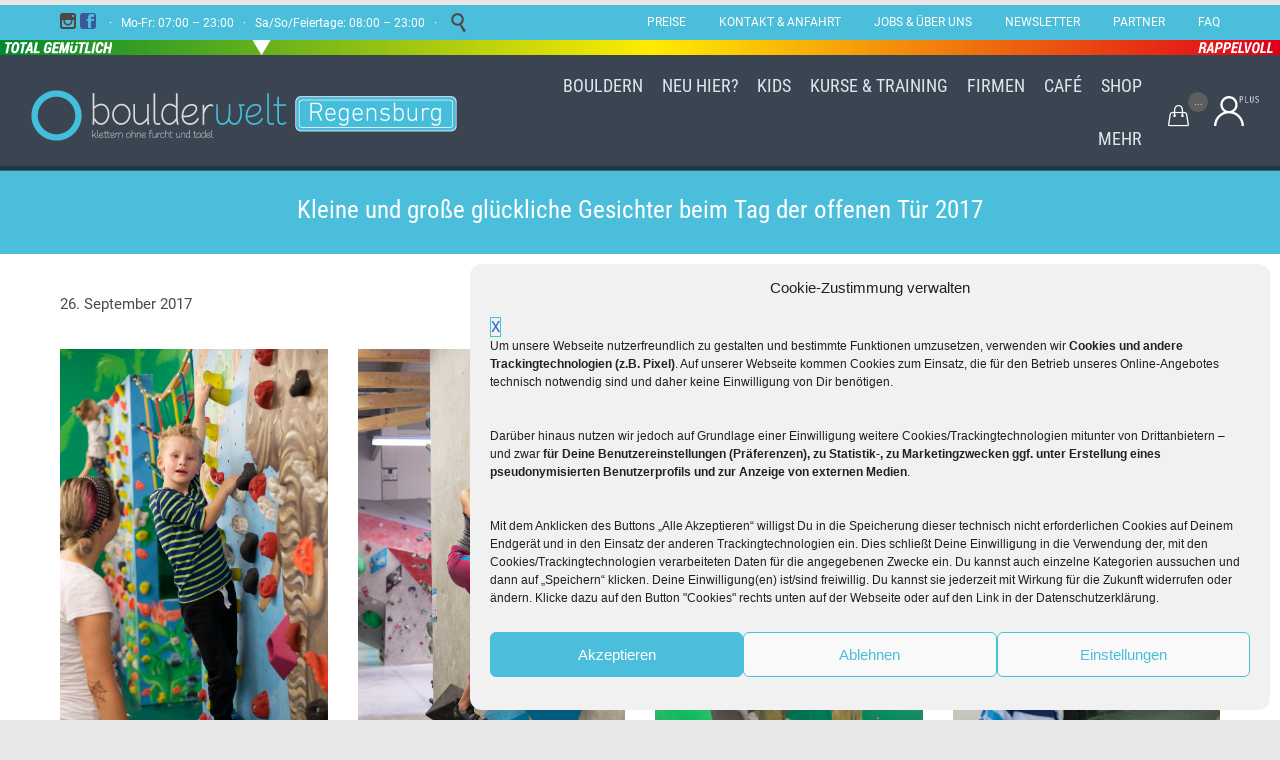

--- FILE ---
content_type: text/html
request_url: https://www.boulderwelt-regensburg.de/kleine-und-grosse-glueckliche-gesichter-beim-tag-der-offenen-tuer-2017/
body_size: 104320
content:

<!DOCTYPE html>
<html lang="de" class="no-ie no-js">

<head><meta charset="UTF-8" /><script>if(navigator.userAgent.match(/MSIE|Internet Explorer/i)||navigator.userAgent.match(/Trident\/7\..*?rv:11/i)){var href=document.location.href;if(!href.match(/[?&]nowprocket/)){if(href.indexOf("?")==-1){if(href.indexOf("#")==-1){document.location.href=href+"?nowprocket=1"}else{document.location.href=href.replace("#","?nowprocket=1#")}}else{if(href.indexOf("#")==-1){document.location.href=href+"&nowprocket=1"}else{document.location.href=href.replace("#","&nowprocket=1#")}}}}</script><script>(()=>{class RocketLazyLoadScripts{constructor(){this.v="2.0.4",this.userEvents=["keydown","keyup","mousedown","mouseup","mousemove","mouseover","mouseout","touchmove","touchstart","touchend","touchcancel","wheel","click","dblclick","input"],this.attributeEvents=["onblur","onclick","oncontextmenu","ondblclick","onfocus","onmousedown","onmouseenter","onmouseleave","onmousemove","onmouseout","onmouseover","onmouseup","onmousewheel","onscroll","onsubmit"]}async t(){this.i(),this.o(),/iP(ad|hone)/.test(navigator.userAgent)&&this.h(),this.u(),this.l(this),this.m(),this.k(this),this.p(this),this._(),await Promise.all([this.R(),this.L()]),this.lastBreath=Date.now(),this.S(this),this.P(),this.D(),this.O(),this.M(),await this.C(this.delayedScripts.normal),await this.C(this.delayedScripts.defer),await this.C(this.delayedScripts.async),await this.T(),await this.F(),await this.j(),await this.A(),window.dispatchEvent(new Event("rocket-allScriptsLoaded")),this.everythingLoaded=!0,this.lastTouchEnd&&await new Promise(t=>setTimeout(t,500-Date.now()+this.lastTouchEnd)),this.I(),this.H(),this.U(),this.W()}i(){this.CSPIssue=sessionStorage.getItem("rocketCSPIssue"),document.addEventListener("securitypolicyviolation",t=>{this.CSPIssue||"script-src-elem"!==t.violatedDirective||"data"!==t.blockedURI||(this.CSPIssue=!0,sessionStorage.setItem("rocketCSPIssue",!0))},{isRocket:!0})}o(){window.addEventListener("pageshow",t=>{this.persisted=t.persisted,this.realWindowLoadedFired=!0},{isRocket:!0}),window.addEventListener("pagehide",()=>{this.onFirstUserAction=null},{isRocket:!0})}h(){let t;function e(e){t=e}window.addEventListener("touchstart",e,{isRocket:!0}),window.addEventListener("touchend",function i(o){o.changedTouches[0]&&t.changedTouches[0]&&Math.abs(o.changedTouches[0].pageX-t.changedTouches[0].pageX)<10&&Math.abs(o.changedTouches[0].pageY-t.changedTouches[0].pageY)<10&&o.timeStamp-t.timeStamp<200&&(window.removeEventListener("touchstart",e,{isRocket:!0}),window.removeEventListener("touchend",i,{isRocket:!0}),"INPUT"===o.target.tagName&&"text"===o.target.type||(o.target.dispatchEvent(new TouchEvent("touchend",{target:o.target,bubbles:!0})),o.target.dispatchEvent(new MouseEvent("mouseover",{target:o.target,bubbles:!0})),o.target.dispatchEvent(new PointerEvent("click",{target:o.target,bubbles:!0,cancelable:!0,detail:1,clientX:o.changedTouches[0].clientX,clientY:o.changedTouches[0].clientY})),event.preventDefault()))},{isRocket:!0})}q(t){this.userActionTriggered||("mousemove"!==t.type||this.firstMousemoveIgnored?"keyup"===t.type||"mouseover"===t.type||"mouseout"===t.type||(this.userActionTriggered=!0,this.onFirstUserAction&&this.onFirstUserAction()):this.firstMousemoveIgnored=!0),"click"===t.type&&t.preventDefault(),t.stopPropagation(),t.stopImmediatePropagation(),"touchstart"===this.lastEvent&&"touchend"===t.type&&(this.lastTouchEnd=Date.now()),"click"===t.type&&(this.lastTouchEnd=0),this.lastEvent=t.type,t.composedPath&&t.composedPath()[0].getRootNode()instanceof ShadowRoot&&(t.rocketTarget=t.composedPath()[0]),this.savedUserEvents.push(t)}u(){this.savedUserEvents=[],this.userEventHandler=this.q.bind(this),this.userEvents.forEach(t=>window.addEventListener(t,this.userEventHandler,{passive:!1,isRocket:!0})),document.addEventListener("visibilitychange",this.userEventHandler,{isRocket:!0})}U(){this.userEvents.forEach(t=>window.removeEventListener(t,this.userEventHandler,{passive:!1,isRocket:!0})),document.removeEventListener("visibilitychange",this.userEventHandler,{isRocket:!0}),this.savedUserEvents.forEach(t=>{(t.rocketTarget||t.target).dispatchEvent(new window[t.constructor.name](t.type,t))})}m(){const t="return false",e=Array.from(this.attributeEvents,t=>"data-rocket-"+t),i="["+this.attributeEvents.join("],[")+"]",o="[data-rocket-"+this.attributeEvents.join("],[data-rocket-")+"]",s=(e,i,o)=>{o&&o!==t&&(e.setAttribute("data-rocket-"+i,o),e["rocket"+i]=new Function("event",o),e.setAttribute(i,t))};new MutationObserver(t=>{for(const n of t)"attributes"===n.type&&(n.attributeName.startsWith("data-rocket-")||this.everythingLoaded?n.attributeName.startsWith("data-rocket-")&&this.everythingLoaded&&this.N(n.target,n.attributeName.substring(12)):s(n.target,n.attributeName,n.target.getAttribute(n.attributeName))),"childList"===n.type&&n.addedNodes.forEach(t=>{if(t.nodeType===Node.ELEMENT_NODE)if(this.everythingLoaded)for(const i of[t,...t.querySelectorAll(o)])for(const t of i.getAttributeNames())e.includes(t)&&this.N(i,t.substring(12));else for(const e of[t,...t.querySelectorAll(i)])for(const t of e.getAttributeNames())this.attributeEvents.includes(t)&&s(e,t,e.getAttribute(t))})}).observe(document,{subtree:!0,childList:!0,attributeFilter:[...this.attributeEvents,...e]})}I(){this.attributeEvents.forEach(t=>{document.querySelectorAll("[data-rocket-"+t+"]").forEach(e=>{this.N(e,t)})})}N(t,e){const i=t.getAttribute("data-rocket-"+e);i&&(t.setAttribute(e,i),t.removeAttribute("data-rocket-"+e))}k(t){Object.defineProperty(HTMLElement.prototype,"onclick",{get(){return this.rocketonclick||null},set(e){this.rocketonclick=e,this.setAttribute(t.everythingLoaded?"onclick":"data-rocket-onclick","this.rocketonclick(event)")}})}S(t){function e(e,i){let o=e[i];e[i]=null,Object.defineProperty(e,i,{get:()=>o,set(s){t.everythingLoaded?o=s:e["rocket"+i]=o=s}})}e(document,"onreadystatechange"),e(window,"onload"),e(window,"onpageshow");try{Object.defineProperty(document,"readyState",{get:()=>t.rocketReadyState,set(e){t.rocketReadyState=e},configurable:!0}),document.readyState="loading"}catch(t){console.log("WPRocket DJE readyState conflict, bypassing")}}l(t){this.originalAddEventListener=EventTarget.prototype.addEventListener,this.originalRemoveEventListener=EventTarget.prototype.removeEventListener,this.savedEventListeners=[],EventTarget.prototype.addEventListener=function(e,i,o){o&&o.isRocket||!t.B(e,this)&&!t.userEvents.includes(e)||t.B(e,this)&&!t.userActionTriggered||e.startsWith("rocket-")||t.everythingLoaded?t.originalAddEventListener.call(this,e,i,o):(t.savedEventListeners.push({target:this,remove:!1,type:e,func:i,options:o}),"mouseenter"!==e&&"mouseleave"!==e||t.originalAddEventListener.call(this,e,t.savedUserEvents.push,o))},EventTarget.prototype.removeEventListener=function(e,i,o){o&&o.isRocket||!t.B(e,this)&&!t.userEvents.includes(e)||t.B(e,this)&&!t.userActionTriggered||e.startsWith("rocket-")||t.everythingLoaded?t.originalRemoveEventListener.call(this,e,i,o):t.savedEventListeners.push({target:this,remove:!0,type:e,func:i,options:o})}}J(t,e){this.savedEventListeners=this.savedEventListeners.filter(i=>{let o=i.type,s=i.target||window;return e!==o||t!==s||(this.B(o,s)&&(i.type="rocket-"+o),this.$(i),!1)})}H(){EventTarget.prototype.addEventListener=this.originalAddEventListener,EventTarget.prototype.removeEventListener=this.originalRemoveEventListener,this.savedEventListeners.forEach(t=>this.$(t))}$(t){t.remove?this.originalRemoveEventListener.call(t.target,t.type,t.func,t.options):this.originalAddEventListener.call(t.target,t.type,t.func,t.options)}p(t){let e;function i(e){return t.everythingLoaded?e:e.split(" ").map(t=>"load"===t||t.startsWith("load.")?"rocket-jquery-load":t).join(" ")}function o(o){function s(e){const s=o.fn[e];o.fn[e]=o.fn.init.prototype[e]=function(){return this[0]===window&&t.userActionTriggered&&("string"==typeof arguments[0]||arguments[0]instanceof String?arguments[0]=i(arguments[0]):"object"==typeof arguments[0]&&Object.keys(arguments[0]).forEach(t=>{const e=arguments[0][t];delete arguments[0][t],arguments[0][i(t)]=e})),s.apply(this,arguments),this}}if(o&&o.fn&&!t.allJQueries.includes(o)){const e={DOMContentLoaded:[],"rocket-DOMContentLoaded":[]};for(const t in e)document.addEventListener(t,()=>{e[t].forEach(t=>t())},{isRocket:!0});o.fn.ready=o.fn.init.prototype.ready=function(i){function s(){parseInt(o.fn.jquery)>2?setTimeout(()=>i.bind(document)(o)):i.bind(document)(o)}return"function"==typeof i&&(t.realDomReadyFired?!t.userActionTriggered||t.fauxDomReadyFired?s():e["rocket-DOMContentLoaded"].push(s):e.DOMContentLoaded.push(s)),o([])},s("on"),s("one"),s("off"),t.allJQueries.push(o)}e=o}t.allJQueries=[],o(window.jQuery),Object.defineProperty(window,"jQuery",{get:()=>e,set(t){o(t)}})}P(){const t=new Map;document.write=document.writeln=function(e){const i=document.currentScript,o=document.createRange(),s=i.parentElement;let n=t.get(i);void 0===n&&(n=i.nextSibling,t.set(i,n));const c=document.createDocumentFragment();o.setStart(c,0),c.appendChild(o.createContextualFragment(e)),s.insertBefore(c,n)}}async R(){return new Promise(t=>{this.userActionTriggered?t():this.onFirstUserAction=t})}async L(){return new Promise(t=>{document.addEventListener("DOMContentLoaded",()=>{this.realDomReadyFired=!0,t()},{isRocket:!0})})}async j(){return this.realWindowLoadedFired?Promise.resolve():new Promise(t=>{window.addEventListener("load",t,{isRocket:!0})})}M(){this.pendingScripts=[];this.scriptsMutationObserver=new MutationObserver(t=>{for(const e of t)e.addedNodes.forEach(t=>{"SCRIPT"!==t.tagName||t.noModule||t.isWPRocket||this.pendingScripts.push({script:t,promise:new Promise(e=>{const i=()=>{const i=this.pendingScripts.findIndex(e=>e.script===t);i>=0&&this.pendingScripts.splice(i,1),e()};t.addEventListener("load",i,{isRocket:!0}),t.addEventListener("error",i,{isRocket:!0}),setTimeout(i,1e3)})})})}),this.scriptsMutationObserver.observe(document,{childList:!0,subtree:!0})}async F(){await this.X(),this.pendingScripts.length?(await this.pendingScripts[0].promise,await this.F()):this.scriptsMutationObserver.disconnect()}D(){this.delayedScripts={normal:[],async:[],defer:[]},document.querySelectorAll("script[type$=rocketlazyloadscript]").forEach(t=>{t.hasAttribute("data-rocket-src")?t.hasAttribute("async")&&!1!==t.async?this.delayedScripts.async.push(t):t.hasAttribute("defer")&&!1!==t.defer||"module"===t.getAttribute("data-rocket-type")?this.delayedScripts.defer.push(t):this.delayedScripts.normal.push(t):this.delayedScripts.normal.push(t)})}async _(){await this.L();let t=[];document.querySelectorAll("script[type$=rocketlazyloadscript][data-rocket-src]").forEach(e=>{let i=e.getAttribute("data-rocket-src");if(i&&!i.startsWith("data:")){i.startsWith("//")&&(i=location.protocol+i);try{const o=new URL(i).origin;o!==location.origin&&t.push({src:o,crossOrigin:e.crossOrigin||"module"===e.getAttribute("data-rocket-type")})}catch(t){}}}),t=[...new Map(t.map(t=>[JSON.stringify(t),t])).values()],this.Y(t,"preconnect")}async G(t){if(await this.K(),!0!==t.noModule||!("noModule"in HTMLScriptElement.prototype))return new Promise(e=>{let i;function o(){(i||t).setAttribute("data-rocket-status","executed"),e()}try{if(navigator.userAgent.includes("Firefox/")||""===navigator.vendor||this.CSPIssue)i=document.createElement("script"),[...t.attributes].forEach(t=>{let e=t.nodeName;"type"!==e&&("data-rocket-type"===e&&(e="type"),"data-rocket-src"===e&&(e="src"),i.setAttribute(e,t.nodeValue))}),t.text&&(i.text=t.text),t.nonce&&(i.nonce=t.nonce),i.hasAttribute("src")?(i.addEventListener("load",o,{isRocket:!0}),i.addEventListener("error",()=>{i.setAttribute("data-rocket-status","failed-network"),e()},{isRocket:!0}),setTimeout(()=>{i.isConnected||e()},1)):(i.text=t.text,o()),i.isWPRocket=!0,t.parentNode.replaceChild(i,t);else{const i=t.getAttribute("data-rocket-type"),s=t.getAttribute("data-rocket-src");i?(t.type=i,t.removeAttribute("data-rocket-type")):t.removeAttribute("type"),t.addEventListener("load",o,{isRocket:!0}),t.addEventListener("error",i=>{this.CSPIssue&&i.target.src.startsWith("data:")?(console.log("WPRocket: CSP fallback activated"),t.removeAttribute("src"),this.G(t).then(e)):(t.setAttribute("data-rocket-status","failed-network"),e())},{isRocket:!0}),s?(t.fetchPriority="high",t.removeAttribute("data-rocket-src"),t.src=s):t.src="data:text/javascript;base64,"+window.btoa(unescape(encodeURIComponent(t.text)))}}catch(i){t.setAttribute("data-rocket-status","failed-transform"),e()}});t.setAttribute("data-rocket-status","skipped")}async C(t){const e=t.shift();return e?(e.isConnected&&await this.G(e),this.C(t)):Promise.resolve()}O(){this.Y([...this.delayedScripts.normal,...this.delayedScripts.defer,...this.delayedScripts.async],"preload")}Y(t,e){this.trash=this.trash||[];let i=!0;var o=document.createDocumentFragment();t.forEach(t=>{const s=t.getAttribute&&t.getAttribute("data-rocket-src")||t.src;if(s&&!s.startsWith("data:")){const n=document.createElement("link");n.href=s,n.rel=e,"preconnect"!==e&&(n.as="script",n.fetchPriority=i?"high":"low"),t.getAttribute&&"module"===t.getAttribute("data-rocket-type")&&(n.crossOrigin=!0),t.crossOrigin&&(n.crossOrigin=t.crossOrigin),t.integrity&&(n.integrity=t.integrity),t.nonce&&(n.nonce=t.nonce),o.appendChild(n),this.trash.push(n),i=!1}}),document.head.appendChild(o)}W(){this.trash.forEach(t=>t.remove())}async T(){try{document.readyState="interactive"}catch(t){}this.fauxDomReadyFired=!0;try{await this.K(),this.J(document,"readystatechange"),document.dispatchEvent(new Event("rocket-readystatechange")),await this.K(),document.rocketonreadystatechange&&document.rocketonreadystatechange(),await this.K(),this.J(document,"DOMContentLoaded"),document.dispatchEvent(new Event("rocket-DOMContentLoaded")),await this.K(),this.J(window,"DOMContentLoaded"),window.dispatchEvent(new Event("rocket-DOMContentLoaded"))}catch(t){console.error(t)}}async A(){try{document.readyState="complete"}catch(t){}try{await this.K(),this.J(document,"readystatechange"),document.dispatchEvent(new Event("rocket-readystatechange")),await this.K(),document.rocketonreadystatechange&&document.rocketonreadystatechange(),await this.K(),this.J(window,"load"),window.dispatchEvent(new Event("rocket-load")),await this.K(),window.rocketonload&&window.rocketonload(),await this.K(),this.allJQueries.forEach(t=>t(window).trigger("rocket-jquery-load")),await this.K(),this.J(window,"pageshow");const t=new Event("rocket-pageshow");t.persisted=this.persisted,window.dispatchEvent(t),await this.K(),window.rocketonpageshow&&window.rocketonpageshow({persisted:this.persisted})}catch(t){console.error(t)}}async K(){Date.now()-this.lastBreath>45&&(await this.X(),this.lastBreath=Date.now())}async X(){return document.hidden?new Promise(t=>setTimeout(t)):new Promise(t=>requestAnimationFrame(t))}B(t,e){return e===document&&"readystatechange"===t||(e===document&&"DOMContentLoaded"===t||(e===window&&"DOMContentLoaded"===t||(e===window&&"load"===t||e===window&&"pageshow"===t)))}static run(){(new RocketLazyLoadScripts).t()}}RocketLazyLoadScripts.run()})();</script>
	
	<meta http-equiv="X-UA-Compatible" content="IE=edge,chrome=1" />
	<meta name="viewport" content="width=device-width, initial-scale=1">

	<link rel="pingback" href="https://www.boulderwelt-regensburg.de/xmlrpc.php" />
	<title>Boulderwelt Regensburg — Kleine und große glückliche Gesichter beim Tag der offenen Tür 2017</title>
<link crossorigin data-rocket-preload as="font" href="https://www.boulderwelt-regensburg.de/wp-content/plugins/woocommerce/assets/fonts/WooCommerce.woff" rel="preload">
<link crossorigin data-rocket-preload as="font" href="https://www.boulderwelt-regensburg.de/wp-content/themes/fitness-wellness-child/resources/fonts/roboto-v30-latin-regular.woff2" rel="preload">
<link crossorigin data-rocket-preload as="font" href="https://www.boulderwelt-regensburg.de/wp-content/themes/fitness-wellness-child/resources/fonts/roboto-v30-latin-italic.woff2" rel="preload">
<link crossorigin data-rocket-preload as="font" href="https://www.boulderwelt-regensburg.de/wp-content/themes/fitness-wellness-child/resources/fonts/roboto-v30-latin-700.woff2" rel="preload">
<link crossorigin data-rocket-preload as="font" href="https://www.boulderwelt-regensburg.de/wp-content/themes/fitness-wellness-child/resources/fonts/roboto-condensed-v25-latin-regular.woff2" rel="preload">
<link crossorigin data-rocket-preload as="font" href="https://www.boulderwelt-regensburg.de/wp-content/themes/fitness-wellness-child/resources/fonts/roboto-condensed-v25-latin-700italic.woff2" rel="preload">
<link crossorigin data-rocket-preload as="font" href="https://www.boulderwelt-regensburg.de/wp-content/themes/fitness-wellness/vamtam/assets/fonts/icons/icons.ttf" rel="preload">
<link crossorigin data-rocket-preload as="font" href="https://www.boulderwelt-regensburg.de/wp-content/themes/fitness-wellness/wpv_theme/assets/fonts/icons/theme-icons.ttf" rel="preload">
<link crossorigin data-rocket-preload as="font" href="https://www.boulderwelt-regensburg.de/wp-content/plugins/revslider/public/assets/fonts/revicons/revicons.woff?5510888" rel="preload">
<style id="wpr-usedcss">img.emoji{display:inline!important;border:none!important;box-shadow:none!important;height:1em!important;width:1em!important;margin:0 .07em!important;vertical-align:-.1em!important;background:0 0!important;padding:0!important}:where(.wp-block-button__link){border-radius:9999px;box-shadow:none;padding:calc(.667em + 2px) calc(1.333em + 2px);text-decoration:none}:where(.wp-block-calendar table:not(.has-background) th){background:#ddd}:where(.wp-block-columns.has-background){padding:1.25em 2.375em}:where(.wp-block-post-comments input[type=submit]){border:none}:where(.wp-block-file__button){border-radius:2em;padding:.5em 1em}:where(.wp-block-file__button):is(a):active,:where(.wp-block-file__button):is(a):focus,:where(.wp-block-file__button):is(a):hover,:where(.wp-block-file__button):is(a):visited{box-shadow:none;color:#fff;opacity:.85;text-decoration:none}h1.has-background,h2.has-background,h3.has-background,h4.has-background{padding:1.25em 2.375em}.wp-block-image img{height:auto;max-width:100%;vertical-align:bottom}.wp-block-image img{box-sizing:border-box}.wp-block-image.aligncenter{text-align:center}.wp-block-image .aligncenter,.wp-block-image .alignleft,.wp-block-image.aligncenter,.wp-block-image.alignleft{display:table}.wp-block-image .aligncenter>figcaption,.wp-block-image .alignleft>figcaption,.wp-block-image.aligncenter>figcaption,.wp-block-image.alignleft>figcaption{caption-side:bottom;display:table-caption}.wp-block-image .alignleft{float:left;margin:.5em 1em .5em 0}.wp-block-image .aligncenter{margin-left:auto;margin-right:auto}.wp-block-image figcaption{margin-bottom:1em;margin-top:.5em}.wp-block-image :where(.has-border-color){border-style:solid}.wp-block-image :where([style*=border-top-color]){border-top-style:solid}.wp-block-image :where([style*=border-right-color]){border-right-style:solid}.wp-block-image :where([style*=border-bottom-color]){border-bottom-style:solid}.wp-block-image :where([style*=border-left-color]){border-left-style:solid}.wp-block-image :where([style*=border-width]){border-style:solid}.wp-block-image :where([style*=border-top-width]){border-top-style:solid}.wp-block-image :where([style*=border-right-width]){border-right-style:solid}.wp-block-image :where([style*=border-bottom-width]){border-bottom-style:solid}.wp-block-image :where([style*=border-left-width]){border-left-style:solid}.wp-block-image figure{margin:0}ul{box-sizing:border-box}ul.has-background{padding:1.25em 2.375em}:where(.wp-block-navigation.has-background .wp-block-navigation-item a:not(.wp-element-button)),:where(.wp-block-navigation.has-background .wp-block-navigation-submenu a:not(.wp-element-button)){padding:.5em 1em}:where(.wp-block-navigation .wp-block-navigation__submenu-container .wp-block-navigation-item a:not(.wp-element-button)),:where(.wp-block-navigation .wp-block-navigation__submenu-container .wp-block-navigation-submenu a:not(.wp-element-button)),:where(.wp-block-navigation .wp-block-navigation__submenu-container .wp-block-navigation-submenu button.wp-block-navigation-item__content),:where(.wp-block-navigation .wp-block-navigation__submenu-container .wp-block-pages-list__item button.wp-block-navigation-item__content){padding:.5em 1em}p.has-background{padding:1.25em 2.375em}:where(p.has-text-color:not(.has-link-color)) a{color:inherit}:where(.wp-block-search__button){border:1px solid #ccc;padding:.375em .625em}:where(.wp-block-search__button-inside .wp-block-search__inside-wrapper){border:1px solid #949494;padding:4px}:where(.wp-block-search__button-inside .wp-block-search__inside-wrapper) .wp-block-search__input{border:none;border-radius:0;padding:0 0 0 .25em}:where(.wp-block-search__button-inside .wp-block-search__inside-wrapper) .wp-block-search__input:focus{outline:0}:where(.wp-block-search__button-inside .wp-block-search__inside-wrapper) :where(.wp-block-search__button){padding:.125em .5em}:where(pre.wp-block-verse){font-family:inherit}:root{--wp--preset--font-size--normal:16px;--wp--preset--font-size--huge:42px}.aligncenter{clear:both}.screen-reader-text{clip:rect(1px,1px,1px,1px);word-wrap:normal!important;border:0;-webkit-clip-path:inset(50%);clip-path:inset(50%);height:1px;margin:-1px;overflow:hidden;padding:0;position:absolute;width:1px}.screen-reader-text:focus{clip:auto!important;background-color:#ddd;-webkit-clip-path:none;clip-path:none;color:#444;display:block;font-size:1em;height:auto;left:5px;line-height:normal;padding:15px 23px 14px;text-decoration:none;top:5px;width:auto;z-index:100000}html :where(.has-border-color){border-style:solid}html :where([style*=border-top-color]){border-top-style:solid}html :where([style*=border-right-color]){border-right-style:solid}html :where([style*=border-bottom-color]){border-bottom-style:solid}html :where([style*=border-left-color]){border-left-style:solid}html :where([style*=border-width]){border-style:solid}html :where([style*=border-top-width]){border-top-style:solid}html :where([style*=border-right-width]){border-right-style:solid}html :where([style*=border-bottom-width]){border-bottom-style:solid}html :where([style*=border-left-width]){border-left-style:solid}html :where(img[class*=wp-image-]){height:auto;max-width:100%}figure{margin:0 0 1em}html :where(.is-position-sticky){--wp-admin--admin-bar--position-offset:var(--wp-admin--admin-bar--height,0px)}:where(.wp-block-woocommerce-mini-cart-contents){background:#fff}.screen-reader-text{clip:rect(1px,1px,1px,1px);word-wrap:normal!important;border:0;-webkit-clip-path:inset(50%);clip-path:inset(50%);height:1px;margin:-1px;overflow:hidden;overflow-wrap:normal!important;padding:0;position:absolute!important;width:1px}.screen-reader-text:focus{clip:auto!important;background-color:#fff;border-radius:3px;box-shadow:0 0 2px 2px rgba(0,0,0,.6);-webkit-clip-path:none;clip-path:none;color:#2b2d2f;display:block;font-size:.875rem;font-weight:700;height:auto;left:5px;line-height:normal;padding:15px 23px 14px;text-decoration:none;top:5px;width:auto;z-index:100000}:where(.products-block-post-template .wp-block-post)>*{margin-bottom:.75rem;margin-top:0}:where(.editor-styles-wrapper .products-block-post-template .wp-block-post)>*>*{margin-bottom:0;margin-top:0}:where(div[data-block-name="woocommerce/legacy-template"]){margin-left:auto;margin-right:auto;max-width:1000px}:where(.wc-block-product-template .wc-block-product)>*{margin-bottom:.75rem;margin-top:0}.wc-blocks-components-form-token-field-wrapper .disabled-element-wrapper{position:relative}.wc-blocks-components-form-token-field-wrapper .disabled-element-wrapper .event-catcher{bottom:0;height:100%;left:0;position:absolute;right:0;top:0;width:100%;z-index:z-index(".components-tooltip .event-catcher")}:where(.wc-block-mini-cart__badge){background-color:transparent;color:transparent}:root{--drawer-width:480px;--neg-drawer-width:calc(var(--drawer-width)*-1)}body{--wp--preset--color--black:#000000;--wp--preset--color--cyan-bluish-gray:#abb8c3;--wp--preset--color--white:#ffffff;--wp--preset--color--pale-pink:#f78da7;--wp--preset--color--vivid-red:#cf2e2e;--wp--preset--color--luminous-vivid-orange:#ff6900;--wp--preset--color--luminous-vivid-amber:#fcb900;--wp--preset--color--light-green-cyan:#7bdcb5;--wp--preset--color--vivid-green-cyan:#00d084;--wp--preset--color--pale-cyan-blue:#8ed1fc;--wp--preset--color--vivid-cyan-blue:#0693e3;--wp--preset--color--vivid-purple:#9b51e0;--wp--preset--gradient--vivid-cyan-blue-to-vivid-purple:linear-gradient(135deg,rgba(6, 147, 227, 1) 0%,rgb(155, 81, 224) 100%);--wp--preset--gradient--light-green-cyan-to-vivid-green-cyan:linear-gradient(135deg,rgb(122, 220, 180) 0%,rgb(0, 208, 130) 100%);--wp--preset--gradient--luminous-vivid-amber-to-luminous-vivid-orange:linear-gradient(135deg,rgba(252, 185, 0, 1) 0%,rgba(255, 105, 0, 1) 100%);--wp--preset--gradient--luminous-vivid-orange-to-vivid-red:linear-gradient(135deg,rgba(255, 105, 0, 1) 0%,rgb(207, 46, 46) 100%);--wp--preset--gradient--very-light-gray-to-cyan-bluish-gray:linear-gradient(135deg,rgb(238, 238, 238) 0%,rgb(169, 184, 195) 100%);--wp--preset--gradient--cool-to-warm-spectrum:linear-gradient(135deg,rgb(74, 234, 220) 0%,rgb(151, 120, 209) 20%,rgb(207, 42, 186) 40%,rgb(238, 44, 130) 60%,rgb(251, 105, 98) 80%,rgb(254, 248, 76) 100%);--wp--preset--gradient--blush-light-purple:linear-gradient(135deg,rgb(255, 206, 236) 0%,rgb(152, 150, 240) 100%);--wp--preset--gradient--blush-bordeaux:linear-gradient(135deg,rgb(254, 205, 165) 0%,rgb(254, 45, 45) 50%,rgb(107, 0, 62) 100%);--wp--preset--gradient--luminous-dusk:linear-gradient(135deg,rgb(255, 203, 112) 0%,rgb(199, 81, 192) 50%,rgb(65, 88, 208) 100%);--wp--preset--gradient--pale-ocean:linear-gradient(135deg,rgb(255, 245, 203) 0%,rgb(182, 227, 212) 50%,rgb(51, 167, 181) 100%);--wp--preset--gradient--electric-grass:linear-gradient(135deg,rgb(202, 248, 128) 0%,rgb(113, 206, 126) 100%);--wp--preset--gradient--midnight:linear-gradient(135deg,rgb(2, 3, 129) 0%,rgb(40, 116, 252) 100%);--wp--preset--duotone--dark-grayscale:url('#wp-duotone-dark-grayscale');--wp--preset--duotone--grayscale:url('#wp-duotone-grayscale');--wp--preset--duotone--purple-yellow:url('#wp-duotone-purple-yellow');--wp--preset--duotone--blue-red:url('#wp-duotone-blue-red');--wp--preset--duotone--midnight:url('#wp-duotone-midnight');--wp--preset--duotone--magenta-yellow:url('#wp-duotone-magenta-yellow');--wp--preset--duotone--purple-green:url('#wp-duotone-purple-green');--wp--preset--duotone--blue-orange:url('#wp-duotone-blue-orange');--wp--preset--font-size--small:13px;--wp--preset--font-size--medium:20px;--wp--preset--font-size--large:36px;--wp--preset--font-size--x-large:42px;--wp--preset--spacing--20:0.44rem;--wp--preset--spacing--30:0.67rem;--wp--preset--spacing--40:1rem;--wp--preset--spacing--50:1.5rem;--wp--preset--spacing--60:2.25rem;--wp--preset--spacing--70:3.38rem;--wp--preset--spacing--80:5.06rem;--wp--preset--shadow--natural:6px 6px 9px rgba(0, 0, 0, .2);--wp--preset--shadow--deep:12px 12px 50px rgba(0, 0, 0, .4);--wp--preset--shadow--sharp:6px 6px 0px rgba(0, 0, 0, .2);--wp--preset--shadow--outlined:6px 6px 0px -3px rgba(255, 255, 255, 1),6px 6px rgba(0, 0, 0, 1);--wp--preset--shadow--crisp:6px 6px 0px rgba(0, 0, 0, 1)}:where(.is-layout-flex){gap:.5em}:where(.wp-block-columns.is-layout-flex){gap:2em}div.follow-up-subscriptions{margin:1em 0 2em}.fue-subscriptions-message.hidden{display:none}.woocommerce img,.woocommerce-page img{height:auto;max-width:100%}.woocommerce div.product div.images{float:left;width:48%}.woocommerce div.product div.thumbnails::after,.woocommerce div.product div.thumbnails::before{content:" ";display:table}.woocommerce div.product div.thumbnails::after{clear:both}.woocommerce div.product div.thumbnails a{float:left;width:30.75%;margin-right:3.8%;margin-bottom:1em}.woocommerce div.product div.thumbnails a.last{margin-right:0}.woocommerce div.product div.thumbnails a.first{clear:both}.woocommerce div.product div.thumbnails.columns-1 a{width:100%;margin-right:0;float:none}.woocommerce div.product div.thumbnails.columns-2 a{width:48%}.woocommerce div.product div.thumbnails.columns-4 a{width:22.05%}.woocommerce div.product div.thumbnails.columns-5 a{width:16.9%}.woocommerce div.product div.summary{float:right;width:48%;clear:none}.woocommerce div.product .woocommerce-tabs{clear:both}.woocommerce div.product .woocommerce-tabs ul.tabs::after,.woocommerce div.product .woocommerce-tabs ul.tabs::before{content:" ";display:table}.woocommerce div.product .woocommerce-tabs ul.tabs::after{clear:both}.woocommerce div.product .woocommerce-tabs ul.tabs li{display:inline-block}.woocommerce div.product #reviews .comment::after,.woocommerce div.product #reviews .comment::before{content:" ";display:table}.woocommerce div.product #reviews .comment::after{clear:both}.woocommerce div.product #reviews .comment img{float:right;height:auto}.woocommerce ul.products,.woocommerce-page ul.products{clear:both}.woocommerce ul.products::after,.woocommerce ul.products::before,.woocommerce-page ul.products::after,.woocommerce-page ul.products::before{content:" ";display:table}.woocommerce ul.products::after,.woocommerce-page ul.products::after{clear:both}.woocommerce ul.products li.first,.woocommerce-page ul.products li.first{clear:both}.woocommerce ul.products li.last,.woocommerce-page ul.products li.last{margin-right:0}.woocommerce .woocommerce-ordering,.woocommerce-page .woocommerce-ordering{float:right}.woocommerce ul.product_list_widget li::after,.woocommerce ul.product_list_widget li::before,.woocommerce-page ul.product_list_widget li::after,.woocommerce-page ul.product_list_widget li::before{content:" ";display:table}.woocommerce ul.product_list_widget li::after,.woocommerce-page ul.product_list_widget li::after{clear:both}.woocommerce ul.product_list_widget li img,.woocommerce-page ul.product_list_widget li img{float:right;height:auto}.woocommerce form .password-input,.woocommerce-page form .password-input{display:flex;flex-direction:column;justify-content:center;position:relative}.woocommerce form .password-input input[type=password],.woocommerce-page form .password-input input[type=password]{padding-right:2.5rem}.woocommerce form .password-input input::-ms-reveal,.woocommerce-page form .password-input input::-ms-reveal{display:none}.woocommerce form .show-password-input,.woocommerce-page form .show-password-input{position:absolute;right:.7em;top:.7em;cursor:pointer}.woocommerce form .show-password-input::after,.woocommerce-page form .show-password-input::after{font-family:WooCommerce;speak:never;font-weight:400;font-variant:normal;text-transform:none;line-height:1;-webkit-font-smoothing:antialiased;margin-left:.618em;content:"\e010";text-decoration:none}.woocommerce form .show-password-input.display-password::after,.woocommerce-page form .show-password-input.display-password::after{color:#585858}:root{--woocommerce:#7F54B3;--wc-green:#7ad03a;--wc-red:#a00;--wc-orange:#ffba00;--wc-blue:#2ea2cc;--wc-primary:#7F54B3;--wc-primary-text:white;--wc-secondary:#e9e6ed;--wc-secondary-text:#515151;--wc-highlight:#b3af54;--wc-highligh-text:white;--wc-content-bg:#fff;--wc-subtext:#767676}@keyframes spin{0%{transform:rotate(0)}to{transform:rotate(1turn)}100%{transform:rotate(360deg)}}@font-face{font-display:swap;font-family:WooCommerce;src:url(https://www.boulderwelt-regensburg.de/wp-content/plugins/woocommerce/assets/fonts/WooCommerce.eot);src:url(https://www.boulderwelt-regensburg.de/wp-content/plugins/woocommerce/assets/fonts/WooCommerce.eot?#iefix) format("embedded-opentype"),url(https://www.boulderwelt-regensburg.de/wp-content/plugins/woocommerce/assets/fonts/WooCommerce.woff) format("woff"),url(https://www.boulderwelt-regensburg.de/wp-content/plugins/woocommerce/assets/fonts/WooCommerce.ttf) format("truetype"),url(https://www.boulderwelt-regensburg.de/wp-content/plugins/woocommerce/assets/fonts/WooCommerce.svg#WooCommerce) format("svg");font-weight:400;font-style:normal}.woocommerce-store-notice{position:absolute;top:0;left:0;right:0;margin:0;width:100%;font-size:1em;padding:1em 0;text-align:center;background-color:#7f54b3;color:#fff;z-index:99998;box-shadow:0 1px 1em rgba(0,0,0,.2);display:none}.woocommerce-store-notice a{color:#fff;text-decoration:underline}.screen-reader-text{clip:rect(1px,1px,1px,1px);height:1px;overflow:hidden;position:absolute!important;width:1px;word-wrap:normal!important}.clear{clear:both}.woocommerce .blockUI.blockOverlay{position:relative}.woocommerce .blockUI.blockOverlay::before{height:1em;width:1em;display:block;position:absolute;top:50%;left:50%;margin-left:-.5em;margin-top:-.5em;content:"";animation:1s ease-in-out infinite spin;background:url(https://www.boulderwelt-regensburg.de/wp-content/plugins/woocommerce/assets/images/icons/loader.svg) center center;background-size:cover;line-height:1;text-align:center;font-size:2em;color:rgba(0,0,0,.75)}.woocommerce a.remove{display:block;font-size:1.5em;height:1em;width:1em;text-align:center;line-height:1;border-radius:100%;color:red!important;text-decoration:none;font-weight:700;border:0}.woocommerce a.remove:hover{color:#fff!important;background:red}.woocommerce div.product{margin-bottom:0;position:relative}.woocommerce div.product .product_title{clear:none;margin-top:0;padding:0}.woocommerce div.product p.price,.woocommerce div.product span.price{color:#b3af54;font-size:1.25em}.woocommerce div.product p.price ins,.woocommerce div.product span.price ins{background:inherit;font-weight:700;display:inline-block}.woocommerce div.product p.price del,.woocommerce div.product span.price del{opacity:.5;display:inline-block}.woocommerce div.product p.stock{font-size:.92em}.woocommerce div.product .stock{color:#b3af54}.woocommerce div.product .out-of-stock{color:red}.woocommerce div.product .woocommerce-product-rating{margin-bottom:1.618em}.woocommerce div.product div.images{margin-bottom:2em}.woocommerce div.product div.images img{display:block;width:100%;height:auto;box-shadow:none}.woocommerce div.product div.images div.thumbnails{padding-top:1em}.woocommerce div.product div.images.woocommerce-product-gallery{position:relative}.woocommerce div.product div.images .woocommerce-product-gallery__wrapper{transition:all cubic-bezier(.795,-.035,0,1) .5s;margin:0;padding:0}.woocommerce div.product div.images .woocommerce-product-gallery__wrapper .zoomImg{background-color:#fff;opacity:0}.woocommerce div.product div.images .woocommerce-product-gallery__image--placeholder{border:1px solid #f2f2f2}.woocommerce div.product div.images .woocommerce-product-gallery__image:nth-child(n+2){width:25%;display:inline-block}.woocommerce div.product div.images .woocommerce-product-gallery__trigger{position:absolute;top:.5em;right:.5em;font-size:2em;z-index:9;width:36px;height:36px;background:#fff;text-indent:-9999px;border-radius:100%;box-sizing:content-box}.woocommerce div.product div.images .woocommerce-product-gallery__trigger::before{content:"";display:block;width:10px;height:10px;border:2px solid #000;border-radius:100%;position:absolute;top:9px;left:9px;box-sizing:content-box}.woocommerce div.product div.images .woocommerce-product-gallery__trigger::after{content:"";display:block;width:2px;height:8px;background:#000;border-radius:6px;position:absolute;top:19px;left:22px;transform:rotate(-45deg);box-sizing:content-box}.woocommerce div.product div.images .flex-control-thumbs{overflow:hidden;zoom:1;margin:0;padding:0}.woocommerce div.product div.images .flex-control-thumbs li{width:25%;float:left;margin:0;list-style:none}.woocommerce div.product div.images .flex-control-thumbs li img{cursor:pointer;opacity:.5;margin:0}.woocommerce div.product div.images .flex-control-thumbs li img.flex-active,.woocommerce div.product div.images .flex-control-thumbs li img:hover{opacity:1}.woocommerce div.product .woocommerce-product-gallery--columns-3 .flex-control-thumbs li:nth-child(3n+1){clear:left}.woocommerce div.product .woocommerce-product-gallery--columns-4 .flex-control-thumbs li:nth-child(4n+1){clear:left}.woocommerce div.product .woocommerce-product-gallery--columns-5 .flex-control-thumbs li:nth-child(5n+1){clear:left}.woocommerce div.product div.summary{margin-bottom:2em}.woocommerce div.product div.social{text-align:right;margin:0 0 1em}.woocommerce div.product div.social span{margin:0 0 0 2px}.woocommerce div.product div.social span span{margin:0}.woocommerce div.product div.social span .stButton .chicklets{padding-left:16px;width:0}.woocommerce div.product div.social iframe{float:left;margin-top:3px}.woocommerce div.product .woocommerce-tabs ul.tabs{list-style:none;padding:0 0 0 1em;margin:0 0 1.618em;overflow:hidden;position:relative}.woocommerce div.product .woocommerce-tabs ul.tabs li{border:1px solid #cfc8d8;background-color:#e9e6ed;color:#515151;display:inline-block;position:relative;z-index:0;border-radius:4px 4px 0 0;margin:0 -5px;padding:0 1em}.woocommerce div.product .woocommerce-tabs ul.tabs li a{display:inline-block;padding:.5em 0;font-weight:700;color:#515151;text-decoration:none}.woocommerce div.product .woocommerce-tabs ul.tabs li a:hover{text-decoration:none;color:#6a6a6a}.woocommerce div.product .woocommerce-tabs ul.tabs li.active{background:#fff;color:#515151;z-index:2;border-bottom-color:#fff}.woocommerce div.product .woocommerce-tabs ul.tabs li.active a{color:inherit;text-shadow:inherit}.woocommerce div.product .woocommerce-tabs ul.tabs li.active::before{box-shadow:2px 2px 0 #fff}.woocommerce div.product .woocommerce-tabs ul.tabs li.active::after{box-shadow:-2px 2px 0 #fff}.woocommerce div.product .woocommerce-tabs ul.tabs li::after,.woocommerce div.product .woocommerce-tabs ul.tabs li::before{border:1px solid #cfc8d8;position:absolute;bottom:-1px;width:5px;height:5px;content:" ";box-sizing:border-box}.woocommerce div.product .woocommerce-tabs ul.tabs li::before{left:-5px;border-bottom-right-radius:4px;border-width:0 1px 1px 0;box-shadow:2px 2px 0 #e9e6ed}.woocommerce div.product .woocommerce-tabs ul.tabs li::after{right:-5px;border-bottom-left-radius:4px;border-width:0 0 1px 1px;box-shadow:-2px 2px 0 #e9e6ed}.woocommerce div.product .woocommerce-tabs ul.tabs::before{position:absolute;content:" ";width:100%;bottom:0;left:0;border-bottom:1px solid #cfc8d8;z-index:1}.woocommerce div.product .woocommerce-tabs .panel{margin:0 0 2em;padding:0}.woocommerce div.product p.cart{margin-bottom:2em}.woocommerce div.product p.cart::after,.woocommerce div.product p.cart::before{content:" ";display:table}.woocommerce div.product p.cart::after{clear:both}.woocommerce div.product form.cart{margin-bottom:2em}.woocommerce div.product form.cart::after,.woocommerce div.product form.cart::before{content:" ";display:table}.woocommerce div.product form.cart::after{clear:both}.woocommerce div.product form.cart div.quantity{float:left;margin:0 4px 0 0}.woocommerce div.product form.cart table{border-width:0 0 1px}.woocommerce div.product form.cart table td{padding-left:0}.woocommerce div.product form.cart table div.quantity{float:none;margin:0}.woocommerce div.product form.cart table small.stock{display:block;float:none}.woocommerce div.product form.cart .variations{margin-bottom:1em;border:0;width:100%}.woocommerce div.product form.cart .variations td,.woocommerce div.product form.cart .variations th{border:0;line-height:2em;vertical-align:top}.woocommerce div.product form.cart .variations label{font-weight:700;text-align:left}.woocommerce div.product form.cart .variations select{max-width:100%;min-width:75%;display:inline-block;margin-right:1em}.woocommerce div.product form.cart .variations td.label{padding-right:1em}.woocommerce div.product form.cart .woocommerce-variation-description p{margin-bottom:1em}.woocommerce div.product form.cart .reset_variations{visibility:hidden;font-size:.83em}.woocommerce div.product form.cart .wc-no-matching-variations{display:none}.woocommerce div.product form.cart .button{vertical-align:middle;float:left}.woocommerce div.product form.cart .group_table td.woocommerce-grouped-product-list-item__label{padding-right:1em;padding-left:1em}.woocommerce div.product form.cart .group_table td{vertical-align:top;padding-bottom:.5em;border:0}.woocommerce div.product form.cart .group_table td:first-child{width:4em;text-align:center}.woocommerce div.product form.cart .group_table .wc-grouped-product-add-to-cart-checkbox{display:inline-block;width:auto;margin:0 auto;transform:scale(1.5,1.5)}.woocommerce .products ul,.woocommerce ul.products{margin:0 0 1em;padding:0;list-style:none;clear:both}.woocommerce .products ul::after,.woocommerce .products ul::before,.woocommerce ul.products::after,.woocommerce ul.products::before{content:" ";display:table}.woocommerce .products ul::after,.woocommerce ul.products::after{clear:both}.woocommerce .products ul li,.woocommerce ul.products li{list-style:none}.woocommerce .woocommerce-ordering{margin:0 0 1em}.woocommerce .woocommerce-ordering select{vertical-align:top}.woocommerce a.added_to_cart{padding-top:.5em;display:inline-block}.woocommerce ul.product_list_widget{list-style:none;padding:0;margin:0}.woocommerce ul.product_list_widget li{padding:4px 0;margin:0;list-style:none}.woocommerce ul.product_list_widget li::after,.woocommerce ul.product_list_widget li::before{content:" ";display:table}.woocommerce ul.product_list_widget li::after{clear:both}.woocommerce ul.product_list_widget li a{display:block;font-weight:700}.woocommerce ul.product_list_widget li img{float:right;margin-left:4px;width:32px;height:auto;box-shadow:none}.woocommerce ul.product_list_widget li dl{margin:0;padding-left:1em;border-left:2px solid rgba(0,0,0,.1)}.woocommerce ul.product_list_widget li dl::after,.woocommerce ul.product_list_widget li dl::before{content:" ";display:table}.woocommerce ul.product_list_widget li dl::after{clear:both}.woocommerce ul.product_list_widget li dl dd,.woocommerce ul.product_list_widget li dl dt{display:inline-block;float:left;margin-bottom:1em}.woocommerce ul.product_list_widget li dl dt{font-weight:700;padding:0 0 .25em;margin:0 4px 0 0;clear:left}.woocommerce ul.product_list_widget li dl dd{padding:0 0 .25em}.woocommerce ul.product_list_widget li dl dd p:last-child{margin-bottom:0}.woocommerce ul.product_list_widget li .star-rating{float:none}.woocommerce .widget_shopping_cart .total,.woocommerce.widget_shopping_cart .total{border-top:3px double #e9e6ed;padding:4px 0 0}.woocommerce .widget_shopping_cart .total strong,.woocommerce.widget_shopping_cart .total strong{min-width:40px;display:inline-block}.woocommerce .widget_shopping_cart .cart_list li,.woocommerce.widget_shopping_cart .cart_list li{padding-left:2em;position:relative;padding-top:0}.woocommerce .widget_shopping_cart .cart_list li a.remove,.woocommerce.widget_shopping_cart .cart_list li a.remove{position:absolute;top:0;left:0}.woocommerce .widget_shopping_cart .buttons::after,.woocommerce .widget_shopping_cart .buttons::before,.woocommerce.widget_shopping_cart .buttons::after,.woocommerce.widget_shopping_cart .buttons::before{content:" ";display:table}.woocommerce .widget_shopping_cart .buttons::after,.woocommerce.widget_shopping_cart .buttons::after{clear:both}.woocommerce .widget_shopping_cart .buttons a,.woocommerce.widget_shopping_cart .buttons a{margin-right:5px;margin-bottom:5px}.woocommerce:where(body:not(.woocommerce-block-theme-has-button-styles)) a.button,.woocommerce:where(body:not(.woocommerce-block-theme-has-button-styles)) button.button,.woocommerce:where(body:not(.woocommerce-block-theme-has-button-styles)) input.button,:where(body:not(.woocommerce-block-theme-has-button-styles)) .woocommerce #respond input#submit,:where(body:not(.woocommerce-block-theme-has-button-styles)) .woocommerce a.button,:where(body:not(.woocommerce-block-theme-has-button-styles)) .woocommerce button.button,:where(body:not(.woocommerce-block-theme-has-button-styles)) .woocommerce input.button{font-size:100%;margin:0;line-height:1;cursor:pointer;position:relative;text-decoration:none;overflow:visible;padding:.618em 1em;font-weight:700;border-radius:3px;left:auto;color:#515151;background-color:#e9e6ed;border:0;display:inline-block;background-image:none;box-shadow:none;text-shadow:none}.woocommerce:where(body:not(.woocommerce-block-theme-has-button-styles)) a.button.loading,.woocommerce:where(body:not(.woocommerce-block-theme-has-button-styles)) button.button.loading,.woocommerce:where(body:not(.woocommerce-block-theme-has-button-styles)) input.button.loading,:where(body:not(.woocommerce-block-theme-has-button-styles)) .woocommerce #respond input#submit.loading,:where(body:not(.woocommerce-block-theme-has-button-styles)) .woocommerce a.button.loading,:where(body:not(.woocommerce-block-theme-has-button-styles)) .woocommerce button.button.loading,:where(body:not(.woocommerce-block-theme-has-button-styles)) .woocommerce input.button.loading{opacity:.25;padding-right:2.618em}.woocommerce:where(body:not(.woocommerce-block-theme-has-button-styles)) a.button.loading::after,.woocommerce:where(body:not(.woocommerce-block-theme-has-button-styles)) button.button.loading::after,.woocommerce:where(body:not(.woocommerce-block-theme-has-button-styles)) input.button.loading::after,:where(body:not(.woocommerce-block-theme-has-button-styles)) .woocommerce #respond input#submit.loading::after,:where(body:not(.woocommerce-block-theme-has-button-styles)) .woocommerce a.button.loading::after,:where(body:not(.woocommerce-block-theme-has-button-styles)) .woocommerce button.button.loading::after,:where(body:not(.woocommerce-block-theme-has-button-styles)) .woocommerce input.button.loading::after{font-family:WooCommerce;content:"\e01c";vertical-align:top;font-weight:400;position:absolute;top:.618em;right:1em;animation:2s linear infinite spin}.woocommerce:where(body:not(.woocommerce-block-theme-has-button-styles)) a.button.added::after,.woocommerce:where(body:not(.woocommerce-block-theme-has-button-styles)) button.button.added::after,.woocommerce:where(body:not(.woocommerce-block-theme-has-button-styles)) input.button.added::after,:where(body:not(.woocommerce-block-theme-has-button-styles)) .woocommerce #respond input#submit.added::after,:where(body:not(.woocommerce-block-theme-has-button-styles)) .woocommerce a.button.added::after,:where(body:not(.woocommerce-block-theme-has-button-styles)) .woocommerce button.button.added::after,:where(body:not(.woocommerce-block-theme-has-button-styles)) .woocommerce input.button.added::after{font-family:WooCommerce;content:"\e017";margin-left:.53em;vertical-align:bottom}.woocommerce:where(body:not(.woocommerce-block-theme-has-button-styles)) a.button:hover,.woocommerce:where(body:not(.woocommerce-block-theme-has-button-styles)) button.button:hover,.woocommerce:where(body:not(.woocommerce-block-theme-has-button-styles)) input.button:hover,:where(body:not(.woocommerce-block-theme-has-button-styles)) .woocommerce #respond input#submit:hover,:where(body:not(.woocommerce-block-theme-has-button-styles)) .woocommerce a.button:hover,:where(body:not(.woocommerce-block-theme-has-button-styles)) .woocommerce button.button:hover,:where(body:not(.woocommerce-block-theme-has-button-styles)) .woocommerce input.button:hover{background-color:#dcd7e3;text-decoration:none;background-image:none;color:#515151}.woocommerce:where(body:not(.woocommerce-block-theme-has-button-styles)) a.button.alt,.woocommerce:where(body:not(.woocommerce-block-theme-has-button-styles)) button.button.alt,.woocommerce:where(body:not(.woocommerce-block-theme-has-button-styles)) input.button.alt,:where(body:not(.woocommerce-block-theme-has-button-styles)) .woocommerce #respond input#submit.alt,:where(body:not(.woocommerce-block-theme-has-button-styles)) .woocommerce a.button.alt,:where(body:not(.woocommerce-block-theme-has-button-styles)) .woocommerce button.button.alt,:where(body:not(.woocommerce-block-theme-has-button-styles)) .woocommerce input.button.alt{background-color:#7f54b3;color:#fff;-webkit-font-smoothing:antialiased}.woocommerce:where(body:not(.woocommerce-block-theme-has-button-styles)) a.button.alt:hover,.woocommerce:where(body:not(.woocommerce-block-theme-has-button-styles)) button.button.alt:hover,.woocommerce:where(body:not(.woocommerce-block-theme-has-button-styles)) input.button.alt:hover,:where(body:not(.woocommerce-block-theme-has-button-styles)) .woocommerce #respond input#submit.alt:hover,:where(body:not(.woocommerce-block-theme-has-button-styles)) .woocommerce a.button.alt:hover,:where(body:not(.woocommerce-block-theme-has-button-styles)) .woocommerce button.button.alt:hover,:where(body:not(.woocommerce-block-theme-has-button-styles)) .woocommerce input.button.alt:hover{background-color:#7249a4;color:#fff}.woocommerce:where(body:not(.woocommerce-block-theme-has-button-styles)) #respond input#submit.alt.disabled,.woocommerce:where(body:not(.woocommerce-block-theme-has-button-styles)) #respond input#submit.alt.disabled:hover,.woocommerce:where(body:not(.woocommerce-block-theme-has-button-styles)) a.button.alt.disabled,.woocommerce:where(body:not(.woocommerce-block-theme-has-button-styles)) a.button.alt.disabled:hover,.woocommerce:where(body:not(.woocommerce-block-theme-has-button-styles)) a.button.alt:disabled,.woocommerce:where(body:not(.woocommerce-block-theme-has-button-styles)) a.button.alt:disabled:hover,.woocommerce:where(body:not(.woocommerce-block-theme-has-button-styles)) a.button.alt:disabled[disabled],.woocommerce:where(body:not(.woocommerce-block-theme-has-button-styles)) a.button.alt:disabled[disabled]:hover,.woocommerce:where(body:not(.woocommerce-block-theme-has-button-styles)) button.button.alt.disabled,.woocommerce:where(body:not(.woocommerce-block-theme-has-button-styles)) button.button.alt.disabled:hover,.woocommerce:where(body:not(.woocommerce-block-theme-has-button-styles)) button.button.alt:disabled,.woocommerce:where(body:not(.woocommerce-block-theme-has-button-styles)) button.button.alt:disabled:hover,.woocommerce:where(body:not(.woocommerce-block-theme-has-button-styles)) button.button.alt:disabled[disabled],.woocommerce:where(body:not(.woocommerce-block-theme-has-button-styles)) button.button.alt:disabled[disabled]:hover,.woocommerce:where(body:not(.woocommerce-block-theme-has-button-styles)) input.button.alt.disabled,.woocommerce:where(body:not(.woocommerce-block-theme-has-button-styles)) input.button.alt.disabled:hover,.woocommerce:where(body:not(.woocommerce-block-theme-has-button-styles)) input.button.alt:disabled,.woocommerce:where(body:not(.woocommerce-block-theme-has-button-styles)) input.button.alt:disabled:hover,.woocommerce:where(body:not(.woocommerce-block-theme-has-button-styles)) input.button.alt:disabled[disabled],.woocommerce:where(body:not(.woocommerce-block-theme-has-button-styles)) input.button.alt:disabled[disabled]:hover,:where(body:not(.woocommerce-block-theme-has-button-styles)) .woocommerce #respond input#submit.alt.disabled,:where(body:not(.woocommerce-block-theme-has-button-styles)) .woocommerce #respond input#submit.alt.disabled:hover,:where(body:not(.woocommerce-block-theme-has-button-styles)) .woocommerce #respond input#submit.alt:disabled,:where(body:not(.woocommerce-block-theme-has-button-styles)) .woocommerce #respond input#submit.alt:disabled:hover,:where(body:not(.woocommerce-block-theme-has-button-styles)) .woocommerce #respond input#submit.alt:disabled[disabled],:where(body:not(.woocommerce-block-theme-has-button-styles)) .woocommerce #respond input#submit.alt:disabled[disabled]:hover,:where(body:not(.woocommerce-block-theme-has-button-styles)) .woocommerce a.button.alt.disabled,:where(body:not(.woocommerce-block-theme-has-button-styles)) .woocommerce a.button.alt.disabled:hover,:where(body:not(.woocommerce-block-theme-has-button-styles)) .woocommerce a.button.alt:disabled,:where(body:not(.woocommerce-block-theme-has-button-styles)) .woocommerce a.button.alt:disabled:hover,:where(body:not(.woocommerce-block-theme-has-button-styles)) .woocommerce a.button.alt:disabled[disabled],:where(body:not(.woocommerce-block-theme-has-button-styles)) .woocommerce a.button.alt:disabled[disabled]:hover,:where(body:not(.woocommerce-block-theme-has-button-styles)) .woocommerce button.button.alt.disabled,:where(body:not(.woocommerce-block-theme-has-button-styles)) .woocommerce button.button.alt.disabled:hover,:where(body:not(.woocommerce-block-theme-has-button-styles)) .woocommerce button.button.alt:disabled,:where(body:not(.woocommerce-block-theme-has-button-styles)) .woocommerce button.button.alt:disabled:hover,:where(body:not(.woocommerce-block-theme-has-button-styles)) .woocommerce button.button.alt:disabled[disabled],:where(body:not(.woocommerce-block-theme-has-button-styles)) .woocommerce button.button.alt:disabled[disabled]:hover,:where(body:not(.woocommerce-block-theme-has-button-styles)) .woocommerce input.button.alt.disabled,:where(body:not(.woocommerce-block-theme-has-button-styles)) .woocommerce input.button.alt.disabled:hover,:where(body:not(.woocommerce-block-theme-has-button-styles)) .woocommerce input.button.alt:disabled,:where(body:not(.woocommerce-block-theme-has-button-styles)) .woocommerce input.button.alt:disabled:hover,:where(body:not(.woocommerce-block-theme-has-button-styles)) .woocommerce input.button.alt:disabled[disabled],:where(body:not(.woocommerce-block-theme-has-button-styles)) .woocommerce input.button.alt:disabled[disabled]:hover{background-color:#7f54b3;color:#fff}.woocommerce:where(body:not(.woocommerce-block-theme-has-button-styles)) #respond input#submit.disabled,.woocommerce:where(body:not(.woocommerce-block-theme-has-button-styles)) a.button.disabled,.woocommerce:where(body:not(.woocommerce-block-theme-has-button-styles)) a.button:disabled,.woocommerce:where(body:not(.woocommerce-block-theme-has-button-styles)) a.button:disabled[disabled],.woocommerce:where(body:not(.woocommerce-block-theme-has-button-styles)) button.button.disabled,.woocommerce:where(body:not(.woocommerce-block-theme-has-button-styles)) button.button:disabled,.woocommerce:where(body:not(.woocommerce-block-theme-has-button-styles)) button.button:disabled[disabled],.woocommerce:where(body:not(.woocommerce-block-theme-has-button-styles)) input.button.disabled,.woocommerce:where(body:not(.woocommerce-block-theme-has-button-styles)) input.button:disabled,.woocommerce:where(body:not(.woocommerce-block-theme-has-button-styles)) input.button:disabled[disabled],:where(body:not(.woocommerce-block-theme-has-button-styles)) .woocommerce #respond input#submit.disabled,:where(body:not(.woocommerce-block-theme-has-button-styles)) .woocommerce #respond input#submit:disabled,:where(body:not(.woocommerce-block-theme-has-button-styles)) .woocommerce #respond input#submit:disabled[disabled],:where(body:not(.woocommerce-block-theme-has-button-styles)) .woocommerce a.button.disabled,:where(body:not(.woocommerce-block-theme-has-button-styles)) .woocommerce a.button:disabled,:where(body:not(.woocommerce-block-theme-has-button-styles)) .woocommerce a.button:disabled[disabled],:where(body:not(.woocommerce-block-theme-has-button-styles)) .woocommerce button.button.disabled,:where(body:not(.woocommerce-block-theme-has-button-styles)) .woocommerce button.button:disabled,:where(body:not(.woocommerce-block-theme-has-button-styles)) .woocommerce button.button:disabled[disabled],:where(body:not(.woocommerce-block-theme-has-button-styles)) .woocommerce input.button.disabled,:where(body:not(.woocommerce-block-theme-has-button-styles)) .woocommerce input.button:disabled,:where(body:not(.woocommerce-block-theme-has-button-styles)) .woocommerce input.button:disabled[disabled]{color:inherit;cursor:not-allowed;opacity:.5;padding:.618em 1em}.woocommerce:where(body:not(.woocommerce-block-theme-has-button-styles)) #respond input#submit.disabled:hover,.woocommerce:where(body:not(.woocommerce-block-theme-has-button-styles)) a.button.disabled:hover,.woocommerce:where(body:not(.woocommerce-block-theme-has-button-styles)) a.button:disabled:hover,.woocommerce:where(body:not(.woocommerce-block-theme-has-button-styles)) a.button:disabled[disabled]:hover,.woocommerce:where(body:not(.woocommerce-block-theme-has-button-styles)) button.button.disabled:hover,.woocommerce:where(body:not(.woocommerce-block-theme-has-button-styles)) button.button:disabled:hover,.woocommerce:where(body:not(.woocommerce-block-theme-has-button-styles)) button.button:disabled[disabled]:hover,.woocommerce:where(body:not(.woocommerce-block-theme-has-button-styles)) input.button.disabled:hover,.woocommerce:where(body:not(.woocommerce-block-theme-has-button-styles)) input.button:disabled:hover,.woocommerce:where(body:not(.woocommerce-block-theme-has-button-styles)) input.button:disabled[disabled]:hover,:where(body:not(.woocommerce-block-theme-has-button-styles)) .woocommerce #respond input#submit.disabled:hover,:where(body:not(.woocommerce-block-theme-has-button-styles)) .woocommerce #respond input#submit:disabled:hover,:where(body:not(.woocommerce-block-theme-has-button-styles)) .woocommerce #respond input#submit:disabled[disabled]:hover,:where(body:not(.woocommerce-block-theme-has-button-styles)) .woocommerce a.button.disabled:hover,:where(body:not(.woocommerce-block-theme-has-button-styles)) .woocommerce a.button:disabled:hover,:where(body:not(.woocommerce-block-theme-has-button-styles)) .woocommerce a.button:disabled[disabled]:hover,:where(body:not(.woocommerce-block-theme-has-button-styles)) .woocommerce button.button.disabled:hover,:where(body:not(.woocommerce-block-theme-has-button-styles)) .woocommerce button.button:disabled:hover,:where(body:not(.woocommerce-block-theme-has-button-styles)) .woocommerce button.button:disabled[disabled]:hover,:where(body:not(.woocommerce-block-theme-has-button-styles)) .woocommerce input.button.disabled:hover,:where(body:not(.woocommerce-block-theme-has-button-styles)) .woocommerce input.button:disabled:hover,:where(body:not(.woocommerce-block-theme-has-button-styles)) .woocommerce input.button:disabled[disabled]:hover{color:inherit;background-color:#e9e6ed}.cmplz-blocked-content-notice{display:none}.cmplz-optin .cmplz-blocked-content-container .cmplz-blocked-content-notice,.cmplz-optin .cmplz-wp-video .cmplz-blocked-content-notice{display:block}.cmplz-blocked-content-container,.cmplz-wp-video{animation-name:cmplz-fadein;animation-duration:.6s;background:#fff;border:0;border-radius:3px;box-shadow:0 0 1px 0 rgba(0,0,0,.5),0 1px 10px 0 rgba(0,0,0,.15);display:flex;justify-content:center;align-items:center;background-repeat:no-repeat!important;background-size:cover!important;height:inherit;position:relative}.cmplz-blocked-content-container iframe,.cmplz-wp-video iframe{visibility:hidden;max-height:100%;border:0!important}.cmplz-blocked-content-container .cmplz-blocked-content-notice,.cmplz-wp-video .cmplz-blocked-content-notice{white-space:normal;text-transform:initial;position:absolute!important;width:100%;top:50%;left:50%;transform:translate(-50%,-50%);max-width:300px;font-size:14px;padding:10px;background-color:rgba(0,0,0,.5);color:#fff;text-align:center;z-index:98;line-height:23px}.cmplz-blocked-content-container .cmplz-blocked-content-notice .cmplz-links,.cmplz-wp-video .cmplz-blocked-content-notice .cmplz-links{display:block;margin-bottom:10px}.cmplz-blocked-content-container .cmplz-blocked-content-notice .cmplz-links a,.cmplz-wp-video .cmplz-blocked-content-notice .cmplz-links a{color:#fff}.cmplz-blocked-content-container div div{display:none}.cmplz-wp-video .cmplz-placeholder-element{width:100%;height:inherit}@keyframes cmplz-fadein{from{opacity:0}to{opacity:1}}#cxo-crowd-indicator{position:absolute;line-height:15px;height:15px}#cxo-crowd-indicator .crowd-level-color-beam{vertical-align:top;height:15px;z-index:0}#crowd-level-tags-container{vertical-align:top;display:table;width:100%;position:relative;top:-20px;z-index:1}#cxo-crowd-indicator .crowd-level-tag{display:table-cell;height:15px}#cxo-crowd-indicator .crowd-level-easy{width:112px;overflow:hidden}#cxo-crowd-indicator .crowd-level-easy img{margin-right:-8px}#cxo-crowd-indicator .crowd-level-crowded{width:102px;text-align:right}@property --progress{syntax:"<number>";inherits:false;initial-value:0}@font-face{font-display:swap;font-family:Roboto;font-style:normal;font-weight:400;src:url('https://www.boulderwelt-regensburg.de/wp-content/themes/fitness-wellness-child/resources/fonts/roboto-v30-latin-regular.eot');src:local(''),url('https://www.boulderwelt-regensburg.de/wp-content/themes/fitness-wellness-child/resources/fonts/roboto-v30-latin-regular.eot?#iefix') format('embedded-opentype'),url('https://www.boulderwelt-regensburg.de/wp-content/themes/fitness-wellness-child/resources/fonts/roboto-v30-latin-regular.woff2') format('woff2'),url('https://www.boulderwelt-regensburg.de/wp-content/themes/fitness-wellness-child/resources/fonts/roboto-v30-latin-regular.woff') format('woff'),url('https://www.boulderwelt-regensburg.de/wp-content/themes/fitness-wellness-child/resources/fonts/roboto-v30-latin-regular.ttf') format('truetype'),url('https://www.boulderwelt-regensburg.de/wp-content/themes/fitness-wellness-child/resources/fonts/roboto-v30-latin-regular.svg#Roboto') format('svg')}@font-face{font-display:swap;font-family:Roboto;font-style:italic;font-weight:400;src:url('https://www.boulderwelt-regensburg.de/wp-content/themes/fitness-wellness-child/resources/fonts/roboto-v30-latin-italic.eot');src:local(''),url('https://www.boulderwelt-regensburg.de/wp-content/themes/fitness-wellness-child/resources/fonts/roboto-v30-latin-italic.eot?#iefix') format('embedded-opentype'),url('https://www.boulderwelt-regensburg.de/wp-content/themes/fitness-wellness-child/resources/fonts/roboto-v30-latin-italic.woff2') format('woff2'),url('https://www.boulderwelt-regensburg.de/wp-content/themes/fitness-wellness-child/resources/fonts/roboto-v30-latin-italic.woff') format('woff'),url('https://www.boulderwelt-regensburg.de/wp-content/themes/fitness-wellness-child/resources/fonts/roboto-v30-latin-italic.ttf') format('truetype'),url('https://www.boulderwelt-regensburg.de/wp-content/themes/fitness-wellness-child/resources/fonts/roboto-v30-latin-italic.svg#Roboto') format('svg')}@font-face{font-display:swap;font-family:Roboto;font-style:normal;font-weight:700;src:url('https://www.boulderwelt-regensburg.de/wp-content/themes/fitness-wellness-child/resources/fonts/roboto-v30-latin-700.eot');src:local(''),url('https://www.boulderwelt-regensburg.de/wp-content/themes/fitness-wellness-child/resources/fonts/roboto-v30-latin-700.eot?#iefix') format('embedded-opentype'),url('https://www.boulderwelt-regensburg.de/wp-content/themes/fitness-wellness-child/resources/fonts/roboto-v30-latin-700.woff2') format('woff2'),url('https://www.boulderwelt-regensburg.de/wp-content/themes/fitness-wellness-child/resources/fonts/roboto-v30-latin-700.woff') format('woff'),url('https://www.boulderwelt-regensburg.de/wp-content/themes/fitness-wellness-child/resources/fonts/roboto-v30-latin-700.ttf') format('truetype'),url('https://www.boulderwelt-regensburg.de/wp-content/themes/fitness-wellness-child/resources/fonts/roboto-v30-latin-700.svg#Roboto') format('svg')}@font-face{font-display:swap;font-family:'Roboto Condensed';font-style:normal;font-weight:400;src:url('https://www.boulderwelt-regensburg.de/wp-content/themes/fitness-wellness-child/resources/fonts/roboto-condensed-v25-latin-regular.eot');src:local(''),url('https://www.boulderwelt-regensburg.de/wp-content/themes/fitness-wellness-child/resources/fonts/roboto-condensed-v25-latin-regular.eot?#iefix') format('embedded-opentype'),url('https://www.boulderwelt-regensburg.de/wp-content/themes/fitness-wellness-child/resources/fonts/roboto-condensed-v25-latin-regular.woff2') format('woff2'),url('https://www.boulderwelt-regensburg.de/wp-content/themes/fitness-wellness-child/resources/fonts/roboto-condensed-v25-latin-regular.woff') format('woff'),url('https://www.boulderwelt-regensburg.de/wp-content/themes/fitness-wellness-child/resources/fonts/roboto-condensed-v25-latin-regular.ttf') format('truetype'),url('https://www.boulderwelt-regensburg.de/wp-content/themes/fitness-wellness-child/resources/fonts/roboto-condensed-v25-latin-regular.svg#RobotoCondensed') format('svg')}@font-face{font-display:swap;font-family:'Roboto Condensed';font-style:italic;font-weight:700;src:url('https://www.boulderwelt-regensburg.de/wp-content/themes/fitness-wellness-child/resources/fonts/roboto-condensed-v25-latin-700italic.eot');src:local(''),url('https://www.boulderwelt-regensburg.de/wp-content/themes/fitness-wellness-child/resources/fonts/roboto-condensed-v25-latin-700italic.eot?#iefix') format('embedded-opentype'),url('https://www.boulderwelt-regensburg.de/wp-content/themes/fitness-wellness-child/resources/fonts/roboto-condensed-v25-latin-700italic.woff2') format('woff2'),url('https://www.boulderwelt-regensburg.de/wp-content/themes/fitness-wellness-child/resources/fonts/roboto-condensed-v25-latin-700italic.woff') format('woff'),url('https://www.boulderwelt-regensburg.de/wp-content/themes/fitness-wellness-child/resources/fonts/roboto-condensed-v25-latin-700italic.ttf') format('truetype'),url('https://www.boulderwelt-regensburg.de/wp-content/themes/fitness-wellness-child/resources/fonts/roboto-condensed-v25-latin-700italic.svg#RobotoCondensed') format('svg')}.cc-btn{border-radius:0!important;border:1px solid #4bbedb!important}#scroll-to-top.visible{color:#fff!important}#scroll-to-top.visible:hover{color:#beefed!important}.woocommerce-mini-cart-item.mini_cart_item a{color:#000}#wpv-overlay-search input[type=text]{background-color:#fff!important;border:1px solid #3a4551!important;color:#4bbedb!important}#wpv-overlay-search ::placeholder{opacity:.8}#wpv-overlay-search button[type=submit]{color:#fff!important}body.sticky-header-type-over.sticky-header.wpv-not-scrolled .main-header.header-content-wrapper{background-color:rgba(0,18,30,.75)}header.main-header.layout-logo-menu div.header-contents{margin-left:20px;margin-right:20px}.loop-wrapper.normal .list-item:after{content:"";bottom:-1px;height:1px;position:absolute;background:#4bbedb;left:50%!important;width:120px!important;margin-right:50%;transform:translate(-50%,0)}.loop-wrapper.normal .list-item:last-child:after{content:"";height:0;background:#fff}.loop-wrapper.news .list-item header.single::after{left:50%!important;width:120px!important;margin-right:50%;transform:translate(-50%,0)}.page-header .title{padding:30px 0!important}.woocommerce:not(.woocommerce){padding-top:0!important}body.full .related-posts:before,body.single-post .related-posts{background-color:#fff!important}.cbp-slider-edge .cbp-nav-prev{margin-left:-3rem!important}.cbp-slider-edge .cbp-nav-next{margin-right:-5.6rem!important}.vamtam-cubeportfolio.cbp-slider-edge .cbp-nav-next::after,.vamtam-cubeportfolio.cbp-slider-edge .cbp-nav-prev::after{padding:6px!important;height:7px!important;color:#fff!important;margin-top:1rem}.cbp-slider-edge .cbp-nav-next,.cbp-slider-edge .cbp-nav-prev{z-index:0!important}footer.main-footer a:hover{color:#000!important}.wpv-accordion .tab .inner{padding-left:50px!important}#main-menu .menu>.menu-item>.sub-menu-wrapper>ul.sub-menu{top:-13px;left:4px;background:rgba(0,18,30,.8);max-width:140px}#main-menu .menu>.menu-item.menu-item-has-children:hover>a{background-color:rgba(0,18,30,.8)}#main-menu .menu .sub-menu .menu-item>a span{color:#d7e9ee}#main-menu .menu .sub-menu .menu-item:hover>a span{color:#4bbedb}body{--tec-color-icon-focus:#4bbedb!important}.widget_shopping_cart{z-index:9999}.widget.widget_shopping_cart .widget_shopping_cart_content .buttons a.checkout{background:#5e5e5e!important;color:#fff!important}.woocommerce input.button:disabled,.woocommerce input.button[disabled]:disabled{color:#111!important}.fixed-header-box .bw-plus-wrapper{vertical-align:middle;padding:5px 0 0 9px;display:table-cell}.fixed-header-box .bw-plus-icon{vertical-align:middle;margin-left:-.5rem;margin-bottom:.5rem}.fixed-header-box .bw-plus-wrapper a+.bw-plus-icon-text{display:none}.fixed-header-box .bw-plus-wrapper a:hover+.bw-plus-icon-text{position:absolute;display:block;margin-left:-250px;margin-top:10px;margin-right:10px;padding:15px;background-color:#4bbedb;box-shadow:0 2px 4px 2px rgba(0,0,0,.09);z-index:9999}svg.bw-plus-icon path{fill:#FFFFFF}svg.bw-plus-icon:hover path{fill:#4bbedb}.header-contents span.products{color:#4a4a4a}.header-contents span.quantity{display:inline-block;float:right}.vamtam-cart-dropdown-link .icon:hover{color:#4bbedb}.woocommerce>p:first-child{font-size:x-large;text-align:center;padding-bottom:30px}div.wpv-grid label{font-family:Roboto,sans-serif;font-size:1rem;color:#5e5e5e}.contactform_birthdate{color:#4bbedb!important}.footerlinks{display:flex!important;align-items:center;justify-content:center;top:8px}.footerlinks ul li{display:inline}@media (max-width:479px){.responsive-layout #sub-header header.page-header{padding:0!important}.title{font-size:90%!important}.responsive-layout header.main-header.layout-logo-menu .first-row .logo-wrapper .logo img{max-width:100px}}@media (min-width:480px) and (max-width:698px){.news .thumbnail img{width:600px!important;height:auto}}@media (max-width:699px){.footerlinks ul li{display:block;margin:0;padding:0}}@media (min-width:700px){.footerlinks ul li:not(:last-child)::after{content:" | "}}@media (max-width:958px){#cxo-crowd-indicator{position:relative}.news ul.clearfix{width:inherit!important}.news ul li{display:block!important;width:100%!important;float:none!important}.loop-wrapper .list-item{margin-bottom:10px!important}.logo-wrapper .normal-logo{max-width:150px!important;padding:0}.responsive-layout #sub-header .meta-header-inside,.responsive-layout .meta-header-inside{padding-bottom:0!important}}@media (min-width:956px){.main-header .normal-logo{max-height:55px;width:auto;margin-top:.5em}.main-header .alternative-logo{max-height:55px;width:auto;margin-top:.5em}.vamtam-cart-dropdown-link{color:#fff!important}}#cxo-crowd-indicator+.header-container{margin-top:10px;margin-bottom:-5px}body.wpv-scrolled header div.header-container{margin-top:15px}body.wpv-scrolled #cxo-crowd-indicator{position:relative!important;margin-bottom:15px!important}body.wpv-scrolled .fixed-header-box{box-shadow:none!important}body.wpv-scrolled header div.header-contents{margin-top:-18px}body.crowd-level.has-page-header.no-header-slider{margin-top:5px}body.has-page-header.no-header-slider .page-header{margin-top:-5px!important}@media screen and (max-width:435px){.crowd-level button[id^=rmp_menu_trigger-]{margin-top:14px!important}}@media screen and (min-width:436px) and (max-width:958px){.crowd-level button[id^=rmp_menu_trigger-]{margin-top:26px!important}}.crowd-level div[id^=rmp-container-]{margin-top:15px!important}div[id^=rmp-menu-title-]{background-color:rgba(0,15,31,.7)!important}@media print{body{font-size:smaller!important;margin:5em!important}#cxo-crowd-indicator{display:none!important}#top-nav-wrapper{display:none!important}.meta-header{display:none}.second-row{display:none!important}.cart-dropdown{display:none!important}.fixed-header-box{height:3em!important}.main-footer{display:none}.copyrights{display:none}#scroll-to-top{display:none}a[href]:after{content:""!important}body.wpv-not-scrolled:not(.sticky-header-type-over) header.main-header{border-bottom:0!important}}@media (max-width:435px){div.header-container{margin-bottom:0!important;margin-top:0!important}#cxo-crowd-indicator+.header-container{margin-top:0!important}body.has-page-header.no-header-slider .page-header{margin-top:0!important}body.crowd-level{margin-top:0!important}.cbp-nav-prev::after{left:10px!important}.vamtam-cubeportfolio.cbp-slider-edge .cbp-nav-next{right:28px!important}.services.has-more .closed{height:10rem}}@media (min-width:959px){.post-content-outer .the-content{padding-top:30px}}#cxo_overlay_container{height:80%;width:80%;left:10%;background:#fff;position:fixed;z-index:1000;display:none;-webkit-border-radius:10px;border-radius:10px}#cxo_overlay_subcontainer{width:100%;height:100%;overflow:scroll}#cxo_overlay_mask{position:fixed;top:0;background:rgba(0,0,0,.8);z-index:999;width:100%;height:100%;display:none}#cxo_overlay_container{margin:10px}#cxo_overlay_content_container{padding:2rem}#cxo_overlay_container .cxo_overlay_close{display:block;position:absolute;top:-20px;right:-20px;background-color:#4dbed9;color:#fff;height:40px;width:40px;line-height:35px;font-size:35px;text-align:center;-webkit-border-radius:40px;border-radius:40px}#cxo_overlay_container .cxo_overlay_close:hover{cursor:pointer;background-color:#e7417d}.cxo_overlay_newlink{display:none}.cxo_overlay_newlink a{background-color:#4bbedb!important;color:#fff!important;padding:1em 1.8em!important}.cxo_overlay_newlink a:hover{color:#394548!important;background-color:#b9c4c7!important}.xdsoft_datetimepicker .xdsoft_label>.xdsoft_select>div>.xdsoft_option.xdsoft_current,.xdsoft_datetimepicker .xdsoft_label>.xdsoft_select>div>.xdsoft_option:hover,.xdsoft_datetimepicker .xdsoft_timepicker .xdsoft_time_box>div>div:hover{background:#4bbedb!important}@media (max-width:955px){.responsive-layout .bw-plus-wrapper .bw-plus-icon{display:none!important}.vamtam-cart-dropdown-link{color:#fff!important}.bw-plus-icon{margin-top:.8rem}}@media (max-width:480px){#cxo-crowd-indicator .crowd-level-easy{display:none}#cxo-crowd-indicator .crowd-level-crowded{display:none}div.row div.loop-wrapper{width:95%;margin-left:.5rem}}.cbp,.cbp *,.cbp ::after,.cbp-l-direction::after,.cbp-l-filters-alignCenter .cbp-filter-counter::after,.cbp-l-filters-alignRight .cbp-filter-counter::after,.cbp-l-filters-button .cbp-filter-counter::after,.cbp-l-filters-buttonCenter .cbp-filter-counter::after,.cbp-l-filters-dropdownHeader::after,.cbp-l-filters-text .cbp-filter-counter::after,.cbp-popup-loadingBox::after,.cbp-popup-wrap,.cbp-popup-wrap *,.cbp-popup-wrap::before,.cbp-search *,.cbp::after{box-sizing:unset!important}div.row div.loop-wrapper{margin-bottom:1rem}div.wpv-grid{padding-bottom:1rem!important}.woocommerce div.product .woocommerce-tabs>ul.tabs li a:hover,.woocommerce div.product .woocommerce-tabs>ul.tabs li.active{color:#fff!important}div#cmplz-manage-consent button{background-color:#4bbedb!important;color:#fff!important}.xdsoft_datetimepicker{box-shadow:0 5px 15px -5px rgba(0,0,0,.506);background:#fff;border-bottom:1px solid #bbb;border-left:1px solid #ccc;border-right:1px solid #ccc;border-top:1px solid #ccc;color:#333;font-family:"Helvetica Neue",Helvetica,Arial,sans-serif;padding:8px;padding-left:0;padding-top:2px;position:absolute;z-index:9999;-moz-box-sizing:border-box;box-sizing:border-box;display:none}.xdsoft_datetimepicker.xdsoft_rtl{padding:8px 0 8px 8px}.xdsoft_datetimepicker iframe{position:absolute;left:0;top:0;width:75px;height:210px;background:0 0;border:none}.xdsoft_datetimepicker button{border:none!important}.xdsoft_noselect{-webkit-touch-callout:none;-webkit-user-select:none;-khtml-user-select:none;-moz-user-select:none;-ms-user-select:none;-o-user-select:none;user-select:none}.xdsoft_noselect::selection{background:0 0}.xdsoft_noselect::-moz-selection{background:0 0}.xdsoft_datetimepicker.xdsoft_inline{display:inline-block;position:static;box-shadow:none}.xdsoft_datetimepicker *{-moz-box-sizing:border-box;box-sizing:border-box;padding:0;margin:0}.xdsoft_datetimepicker .xdsoft_datepicker,.xdsoft_datetimepicker .xdsoft_timepicker{display:none}.xdsoft_datetimepicker .xdsoft_datepicker.active,.xdsoft_datetimepicker .xdsoft_timepicker.active{display:block}.xdsoft_datetimepicker .xdsoft_datepicker{width:224px;float:left;margin-left:8px}.xdsoft_datetimepicker.xdsoft_rtl .xdsoft_datepicker{float:right;margin-right:8px;margin-left:0}.xdsoft_datetimepicker.xdsoft_showweeks .xdsoft_datepicker{width:256px}.xdsoft_datetimepicker .xdsoft_timepicker{width:58px;float:left;text-align:center;margin-left:8px;margin-top:0}.xdsoft_datetimepicker.xdsoft_rtl .xdsoft_timepicker{float:right;margin-right:8px;margin-left:0}.xdsoft_datetimepicker .xdsoft_datepicker.active+.xdsoft_timepicker{margin-top:8px;margin-bottom:3px}.xdsoft_datetimepicker .xdsoft_monthpicker{position:relative;text-align:center}.xdsoft_datetimepicker .xdsoft_label i,.xdsoft_datetimepicker .xdsoft_next,.xdsoft_datetimepicker .xdsoft_prev,.xdsoft_datetimepicker .xdsoft_today_button{background-image:url([data-uri])}.xdsoft_datetimepicker .xdsoft_label i{opacity:.5;background-position:-92px -19px;display:inline-block;width:9px;height:20px;vertical-align:middle}.xdsoft_datetimepicker .xdsoft_prev{float:left;background-position:-20px 0}.xdsoft_datetimepicker .xdsoft_today_button{float:left;background-position:-70px 0;margin-left:5px}.xdsoft_datetimepicker .xdsoft_next{float:right;background-position:0 0}.xdsoft_datetimepicker .xdsoft_next,.xdsoft_datetimepicker .xdsoft_prev,.xdsoft_datetimepicker .xdsoft_today_button{background-color:transparent;background-repeat:no-repeat;border:0;cursor:pointer;display:block;height:30px;opacity:.5;outline:0;overflow:hidden;padding:0;position:relative;text-indent:100%;white-space:nowrap;width:20px;min-width:0}.xdsoft_datetimepicker .xdsoft_timepicker .xdsoft_next,.xdsoft_datetimepicker .xdsoft_timepicker .xdsoft_prev{float:none;background-position:-40px -15px;height:15px;width:30px;display:block;margin-left:14px;margin-top:7px}.xdsoft_datetimepicker.xdsoft_rtl .xdsoft_timepicker .xdsoft_next,.xdsoft_datetimepicker.xdsoft_rtl .xdsoft_timepicker .xdsoft_prev{float:none;margin-left:0;margin-right:14px}.xdsoft_datetimepicker .xdsoft_timepicker .xdsoft_prev{background-position:-40px 0;margin-bottom:7px;margin-top:0}.xdsoft_datetimepicker .xdsoft_timepicker .xdsoft_time_box{height:151px;overflow:hidden;border-bottom:1px solid #ddd}.xdsoft_datetimepicker .xdsoft_timepicker .xdsoft_time_box>div>div{background:#f5f5f5;border-top:1px solid #ddd;color:#666;font-size:12px;text-align:center;border-collapse:collapse;cursor:pointer;border-bottom-width:0;height:25px;line-height:25px}.xdsoft_datetimepicker .xdsoft_timepicker .xdsoft_time_box>div>div:first-child{border-top-width:0}.xdsoft_datetimepicker .xdsoft_next:hover,.xdsoft_datetimepicker .xdsoft_prev:hover,.xdsoft_datetimepicker .xdsoft_today_button:hover{opacity:1}.xdsoft_datetimepicker .xdsoft_label{display:inline;position:relative;z-index:9999;margin:0;padding:5px 3px;font-size:14px;line-height:20px;font-weight:700;background-color:#fff;float:left;width:182px;text-align:center;cursor:pointer}.xdsoft_datetimepicker .xdsoft_label:hover>span{text-decoration:underline}.xdsoft_datetimepicker .xdsoft_label:hover i{opacity:1}.xdsoft_datetimepicker .xdsoft_label>.xdsoft_select{border:1px solid #ccc;position:absolute;right:0;top:30px;z-index:101;display:none;background:#fff;max-height:160px;overflow-y:hidden}.xdsoft_datetimepicker .xdsoft_label>.xdsoft_select.xdsoft_monthselect{right:-7px}.xdsoft_datetimepicker .xdsoft_label>.xdsoft_select.xdsoft_yearselect{right:2px}.xdsoft_datetimepicker .xdsoft_label>.xdsoft_select>div>.xdsoft_option:hover{color:#fff;background:#ff8000}.xdsoft_datetimepicker .xdsoft_label>.xdsoft_select>div>.xdsoft_option{padding:2px 10px 2px 5px;text-decoration:none!important}.xdsoft_datetimepicker .xdsoft_label>.xdsoft_select>div>.xdsoft_option.xdsoft_current{background:#3af;box-shadow:#178fe5 0 1px 3px 0 inset;color:#fff;font-weight:700}.xdsoft_datetimepicker .xdsoft_month{width:100px;text-align:right}.xdsoft_datetimepicker .xdsoft_calendar{clear:both}.xdsoft_datetimepicker .xdsoft_year{width:48px;margin-left:5px}.xdsoft_datetimepicker .xdsoft_calendar table{border-collapse:collapse;width:100%}.xdsoft_datetimepicker .xdsoft_calendar td>div{padding-right:5px}.xdsoft_datetimepicker .xdsoft_calendar th{height:25px}.xdsoft_datetimepicker .xdsoft_calendar td,.xdsoft_datetimepicker .xdsoft_calendar th{width:14.2857142%;background:#f5f5f5;border:1px solid #ddd;color:#666;font-size:12px;text-align:right;vertical-align:middle;padding:0;border-collapse:collapse;cursor:pointer;height:25px}.xdsoft_datetimepicker.xdsoft_showweeks .xdsoft_calendar td,.xdsoft_datetimepicker.xdsoft_showweeks .xdsoft_calendar th{width:12.5%}.xdsoft_datetimepicker .xdsoft_calendar th{background:#f1f1f1}.xdsoft_datetimepicker .xdsoft_calendar td.xdsoft_today{color:#3af}.xdsoft_datetimepicker .xdsoft_calendar td.xdsoft_highlighted_default{background:#ffe9d2;box-shadow:#ffb871 0 1px 4px 0 inset;color:#000}.xdsoft_datetimepicker .xdsoft_calendar td.xdsoft_current,.xdsoft_datetimepicker .xdsoft_timepicker .xdsoft_time_box>div>div.xdsoft_current{background:#3af;box-shadow:#178fe5 0 1px 3px 0 inset;color:#fff;font-weight:700}.xdsoft_datetimepicker .xdsoft_calendar td.xdsoft_disabled,.xdsoft_datetimepicker .xdsoft_calendar td.xdsoft_other_month,.xdsoft_datetimepicker .xdsoft_time_box>div>div.xdsoft_disabled{opacity:.5;cursor:default}.xdsoft_datetimepicker .xdsoft_calendar td.xdsoft_other_month.xdsoft_disabled{opacity:.2}.xdsoft_datetimepicker .xdsoft_calendar td:hover,.xdsoft_datetimepicker .xdsoft_timepicker .xdsoft_time_box>div>div:hover{color:#fff!important;background:#ff8000!important;box-shadow:none!important}.xdsoft_datetimepicker .xdsoft_calendar td.xdsoft_current.xdsoft_disabled:hover,.xdsoft_datetimepicker .xdsoft_timepicker .xdsoft_time_box>div>div.xdsoft_current.xdsoft_disabled:hover{background:#3af!important;box-shadow:#178fe5 0 1px 3px 0 inset!important;color:#fff!important}.xdsoft_datetimepicker .xdsoft_calendar td.xdsoft_disabled:hover,.xdsoft_datetimepicker .xdsoft_timepicker .xdsoft_time_box>div>div.xdsoft_disabled:hover{color:inherit!important;background:inherit!important;box-shadow:inherit!important}.xdsoft_datetimepicker .xdsoft_calendar th{font-weight:700;text-align:center;color:#999;cursor:default}.xdsoft_datetimepicker .xdsoft_copyright{color:#ccc!important;font-size:10px;clear:both;float:none;margin-left:8px}.xdsoft_datetimepicker .xdsoft_copyright a{color:#eee!important}.xdsoft_datetimepicker .xdsoft_copyright a:hover{color:#aaa!important}.xdsoft_time_box{position:relative;border:1px solid #ccc}.xdsoft_scrollbar>.xdsoft_scroller{background:#ccc!important;height:20px;border-radius:3px}.xdsoft_scrollbar{position:absolute;width:7px;right:0;top:0;bottom:0;cursor:pointer}.xdsoft_datetimepicker.xdsoft_rtl .xdsoft_scrollbar{left:0;right:auto}.xdsoft_scroller_box{position:relative}.xdsoft_datetimepicker .xdsoft_save_selected{display:block;border:1px solid #ddd!important;margin-top:5px;width:100%;color:#454551;font-size:13px}.xdsoft_datetimepicker .blue-gradient-button{font-family:museo-sans,"Book Antiqua",sans-serif;font-size:12px;font-weight:300;color:#82878c;height:28px;position:relative;padding:4px 17px 4px 33px;border:1px solid #d7d8da;background:-moz-linear-gradient(top,#fff 0,#f4f8fa 73%);background:-webkit-gradient(linear,left top,left bottom,color-stop(0,#fff),color-stop(73%,#f4f8fa));background:-webkit-linear-gradient(top,#fff 0,#f4f8fa 73%);background:-o-linear-gradient(top,#fff 0,#f4f8fa 73%);background:-ms-linear-gradient(top,#fff 0,#f4f8fa 73%);background:linear-gradient(to bottom,#fff 0,#f4f8fa 73%)}.xdsoft_datetimepicker .blue-gradient-button:focus,.xdsoft_datetimepicker .blue-gradient-button:focus span,.xdsoft_datetimepicker .blue-gradient-button:hover,.xdsoft_datetimepicker .blue-gradient-button:hover span{color:#454551;background:-moz-linear-gradient(top,#f4f8fa 0,#fff 73%);background:-webkit-gradient(linear,left top,left bottom,color-stop(0,#f4f8fa),color-stop(73%,#fff));background:-webkit-linear-gradient(top,#f4f8fa 0,#fff 73%);background:-o-linear-gradient(top,#f4f8fa 0,#fff 73%);background:-ms-linear-gradient(top,#f4f8fa 0,#fff 73%);background:linear-gradient(to bottom,#f4f8fa 0,#fff 73%)}.dataTables_paginate .paginate_button.disabled{color:#999;cursor:default;text-decoration:none}.dataTables_paginate .paginate_button.disabled:after,.dataTables_paginate .paginate_button.disabled:before{color:#f9f9f9}.product_list_widget .wc-gzd-additional-info{font-size:.8em;margin:.7rem 0;padding:0}.product_list_widget .wc-gzd-additional-info,.product_list_widget p.price-unit{margin:.2rem 0;line-height:1.8em}.product_list_widget .wc-gzd-additional-info a{display:inline!important}.product_list_widget .price-unit{font-size:.8em}.product_list_widget .price-unit{margin-bottom:.7em}.mfp-bg{top:0;left:0;right:0;bottom:0;z-index:50000000000003;overflow:hidden;position:fixed;opacity:.9}.mfp-wrap{top:0;left:0;right:0;bottom:0;z-index:50000000000004;position:fixed;outline:0!important;-webkit-backface-visibility:hidden}.mfp-container{height:100%;text-align:center;position:absolute;right:0;bottom:0;left:0;top:0;padding:0 8px;box-sizing:border-box}.mfp-container:before{content:'';display:inline-block;height:100%;vertical-align:middle}.mfp-zoom-out-cur{cursor:zoom-out}.mfp-arrow,.mfp-close,.mfp-counter{-webkit-user-select:none;-moz-user-select:none;user-select:none}button.mfp-arrow,button.mfp-close{overflow:visible;cursor:pointer;background:0 0;border:0;-webkit-appearance:none;display:block;padding:0;z-index:50000000000007}.mfp-close{width:140px;height:140px;line-height:100px;position:absolute;left:50%;top:0;text-decoration:none;text-align:center;opacity:1;padding:0 0 18px 10px;color:#fff;font-style:normal;font-size:30px;font-family:Arial,Baskerville,monospace;margin-left:-70px}.mfp-close:before{content:'';width:55px;height:55px;border:4px solid;position:absolute;left:50%;top:50%;margin-left:-27.5px;margin-top:-27.5px;border-radius:50%;-moz-box-sizing:border-box;box-sizing:border-box}.mfp-close-btn-in .mfp-close{color:#fff}.mfp-counter{position:absolute;top:0;right:0;color:#ccc;font-size:12px;line-height:18px}.mfp-arrow{position:absolute;top:0;opacity:1;margin:0;top:50%;margin-top:-55px;padding:0;width:90px;height:110px;-webkit-tap-highlight-color:transparent}.mfp-arrow:after,.mfp-arrow:before{content:'';display:block;width:0;height:0;position:absolute;left:0;top:0;margin-top:35px;margin-left:35px;border:solid transparent}.mfp-iframe-scaler iframe{position:absolute;top:-3px;left:0;width:100%;height:100%;box-shadow:0 0 8px rgba(0,0,0,.6);background:#000}img.mfp-img{width:auto;max-width:100%;height:auto;display:block;line-height:0;box-sizing:border-box;padding:140px 0 40px;margin:0 auto}.mfp-figure:after{content:'';position:absolute;left:0;top:140px;bottom:40px;display:block;right:0;width:auto;height:auto;z-index:-1;box-shadow:0 0 8px rgba(0,0,0,.6)}.mfp-figure{line-height:0}#lightbox-share>div{display:inline-block;max-width:90px}@media all and (max-width:800px){.mfp-arrow{transform:scale(.75)}.mfp-container{padding-left:6px;padding-right:6px}}.wpv-splash-screen{position:fixed;top:0;right:0;bottom:0;left:0;background:#4bbedb;z-index:99999}@font-face{font-display:swap;font-family:icomoon;src:url(https://www.boulderwelt-regensburg.de/wp-content/themes/fitness-wellness/vamtam/assets/fonts/icons/icons.eot);src:url(https://www.boulderwelt-regensburg.de/wp-content/themes/fitness-wellness/vamtam/assets/fonts/icons/icons.eot?#iefix) format('embedded-opentype'),url(https://www.boulderwelt-regensburg.de/wp-content/themes/fitness-wellness/vamtam/assets/fonts/icons/icons.ttf) format('truetype');font-weight:400;font-style:normal}@font-face{font-display:swap;font-family:theme;src:url(https://www.boulderwelt-regensburg.de/wp-content/themes/fitness-wellness/wpv_theme/assets/fonts/icons/theme-icons.eot);src:url(https://www.boulderwelt-regensburg.de/wp-content/themes/fitness-wellness/wpv_theme/assets/fonts/icons/theme-icons.eot?#iefix) format('embedded-opentype'),url(https://www.boulderwelt-regensburg.de/wp-content/themes/fitness-wellness/wpv_theme/assets/fonts/icons/theme-icons.ttf) format('truetype');font-weight:400;font-style:normal}.icon,.icon-b:before{font-family:icomoon!important;font-weight:400!important;font-style:normal!important;display:inline-block;min-width:1em;-webkit-font-smoothing:antialiased;-moz-osx-font-smoothing:grayscale}.theme.icon,.theme.icon-b:before{font-family:theme!important}.custom.icon,.custom.icon-b:before{font-family:vamtam-custom-icons!important}.icon-b:before{content:" " attr(data-icon) " "}.icon-b:before{padding-right:.5em}abbr,article,aside,audio,body,canvas,caption,cite,code,details,dfn,div,em,fieldset,figcaption,figure,footer,form,h1,h2,h3,h4,header,html,i,iframe,img,kbd,label,legend,li,mark,menu,nav,object,p,samp,section,small,span,strong,sub,summary,sup,table,tbody,td,th,thead,time,tr,ul,var,video{margin:0;padding:0;border:0;font-size:100%;font:inherit;vertical-align:baseline}body,html{overflow-x:hidden;-webkit-tap-highlight-color:transparent;-webkit-text-size-adjust:100%;-webkit-overflow-scrolling:touch}body{overflow:hidden}article,aside,details,figcaption,figure,footer,header,menu,nav,section{display:block}mark{background-color:#ff9;color:#000;font-style:italic;font-weight:700}abbr[title],dfn[title]{border-bottom:1px dotted;cursor:help}table{border-collapse:collapse;border-spacing:0}input,select{vertical-align:middle}body{font:13px/1.231 sans-serif}button,input,select,textarea{font:99% sans-serif}code,kbd,samp{font-family:monospace,sans-serif}a:active,a:hover{outline:0}nav li,nav ul{margin:0;list-style:none;list-style-image:none}small{font-size:85%}strong,th{font-weight:700}td{vertical-align:top}sub,sup{font-size:75%;line-height:0;position:relative}sup{top:-.5em}sub{bottom:-.25em}textarea{overflow:auto}input[type=radio]{vertical-align:text-bottom}input[type=checkbox]{vertical-align:middle}button,input[type=button],input[type=image],input[type=submit],label{cursor:pointer}button,input,select,textarea{margin:0;box-shadow:none;border-radius:0}button{padding:0}button,input[type=button],input[type=submit]{-webkit-appearance:none;background-image:none}button{width:auto;overflow:visible}input,select,textarea{color:#444}.hidden{display:none;visibility:hidden}.screen-reader-text,.visuallyhidden{border:0;clip:rect(0 0 0 0);height:1px;margin:-1px;overflow:hidden;padding:0;position:absolute;width:1px}.invisible{visibility:hidden}.clearboth{clear:both}.clearfix,.row{clear:both}.clearfix:after,.clearfix:before,.row:after,.row:before{content:" ";display:table}.clearfix:after,.row:after{clear:both}.row .row{margin-left:-15px;margin-right:-15px}.grid-1-1,.grid-1-2,.grid-1-4,.grid-1-5,.grid-3-5{position:relative;padding:0;float:left;box-sizing:border-box;display:block;padding:0 15px}.grid-1-1{width:100%}.grid-1-2{width:50%}.grid-1-4{width:25%}.grid-1-5{width:20%}.grid-3-5{width:60%}.loading,img.lazy{background:url(https://www.boulderwelt-regensburg.de/wp-content/themes/fitness-wellness/wpv_theme/assets/images/loader.gif) center center no-repeat;background-image:url(https://www.boulderwelt-regensburg.de/wp-content/themes/fitness-wellness/wpv_theme/assets/images/loader.gif),url(https://www.boulderwelt-regensburg.de/wp-content/themes/fitness-wellness/wpv_theme/assets/images/loader_bg.png);background-position:center center,center center;background-color:#fff}img.loaded{background-image:none}.boxed .boxed-layout{width:1380px;max-width:1380px}.boxed .limit-wrapper .rev_slider_wrapper{max-width:1380px}.vamtam-cubeportfolio.cbp-slider-edge.vamtam-cube-narrow .cbp-nav{display:none}.vamtam-cubeportfolio.cbp-slider-edge.vamtam-cube-narrow .cbp-wrapper{position:relative;margin:auto}.vamtam-cubeportfolio.cbp-slider-edge .cbp-nav-next,.vamtam-cubeportfolio.cbp-slider-edge .cbp-nav-prev{display:block;margin-top:-26px;border-radius:0;top:50%;transition:all .3s;opacity:.8;text-align:center;width:55px}.vamtam-cubeportfolio.cbp-slider-edge .cbp-nav-next:hover,.vamtam-cubeportfolio.cbp-slider-edge .cbp-nav-prev:hover{opacity:1}.vamtam-cubeportfolio.cbp-slider-edge .cbp-nav-next:after,.vamtam-cubeportfolio.cbp-slider-edge .cbp-nav-prev:after{display:block;font:45px/1 theme;width:45px;height:45px;padding:5px;color:#4bbedb;box-sizing:content-box}.vamtam-cubeportfolio.cbp-slider-edge .cbp-nav-prev{right:auto;left:20px}.vamtam-cubeportfolio.cbp-slider-edge .cbp-nav-prev:after{font-family:theme;content:"\e616"}.vamtam-cubeportfolio.cbp-slider-edge .cbp-nav-next{right:20px}.vamtam-cubeportfolio.cbp-slider-edge .cbp-nav-next:after{font-family:theme;content:"\e617"}.vamtam-cubeportfolio.cbp-slider-edge .cbp-nav-pagination{bottom:0}.vamtam-cubeportfolio .cbp-slider-inline .cbp-slider-controls{right:10px;top:10px}.vamtam-cubeportfolio .cbp-slider-inline .cbp-slider-next,.vamtam-cubeportfolio .cbp-slider-inline .cbp-slider-prev{width:32px;height:32px;text-align:center;transition:all .3s;color:#4bbedb;background:0 0}.vamtam-cubeportfolio .cbp-slider-inline .cbp-slider-next:after,.vamtam-cubeportfolio .cbp-slider-inline .cbp-slider-prev:after{font-size:32px;line-height:32px;width:32px;height:32px;font-style:normal;background:0 0;font-family:theme}.vamtam-cubeportfolio .cbp-slider-inline .cbp-slider-next:hover,.vamtam-cubeportfolio .cbp-slider-inline .cbp-slider-prev:hover{opacity:1;color:#4bbedb}.vamtam-cubeportfolio .cbp-slider-inline .cbp-slider-prev:after{content:"\e607"}.vamtam-cubeportfolio .cbp-slider-inline .cbp-slider-next:after{content:"\e606"}.vamtam-cubeportfolio+.thumbnails .cbp-pagination-item{border:1px solid #f2f2f2;transition:all .3s ease-out;margin-top:0;margin-right:0;display:block}.vamtam-cubeportfolio+.thumbnails .cbp-pagination-item:after{background:rgba(255,255,255,.5)}.vamtam-cubeportfolio+.thumbnails .cbp-pagination-active .cbp-pagination-item,.vamtam-cubeportfolio+.thumbnails .cbp-pagination-item:hover{border-color:#4bbedb}.vamtam-cubeportfolio+.thumbnails .cbp-pagination-active .cbp-pagination-item:after,.vamtam-cubeportfolio+.thumbnails .cbp-pagination-item:hover:after{background:0 0}.cbp-popup-close:after{content:"\e0bb"}.cbp-popup-next:after{content:"\e606"}.cbp-popup-prev:after{content:"\e607"}body .cbp-popup-ready.cbp-popup-lightbox .cbp-popup-close,body .cbp-popup-ready.cbp-popup-lightbox .cbp-popup-next,body .cbp-popup-ready.cbp-popup-lightbox .cbp-popup-prev{text-align:center;background:0 0;width:70px;height:70px}body .cbp-popup-ready.cbp-popup-lightbox .cbp-popup-close:after,body .cbp-popup-ready.cbp-popup-lightbox .cbp-popup-next:after,body .cbp-popup-ready.cbp-popup-lightbox .cbp-popup-prev:after{transition:all .3s ease;font-family:theme;font-size:50px;vertical-align:middle;-webkit-font-smoothing:antialiased;-moz-osx-font-smoothing:grayscale;display:block;width:50px;height:50px;line-height:50px;padding:10px;border-radius:1000%;border:none;color:#4bbedb}body .cbp-popup-ready.cbp-popup-lightbox .cbp-popup-close:hover:after,body .cbp-popup-ready.cbp-popup-lightbox .cbp-popup-next:hover:after,body .cbp-popup-ready.cbp-popup-lightbox .cbp-popup-prev:hover:after{color:#4bbedb}body,html,p,td,th{color:#4a4a4a}*,.main-container,p{font:15px/20px Roboto}.page-header .desc,.page-header .desc a,em{font:italic 14px/20px "Roboto Condensed";color:#4a4a4a}h1,h1 a,h1 a:visited{color:#5e5e5e}h1,h1 a{font:25px/28px "Roboto Condensed"}h1 em{font:italic 25px/28px "Roboto Condensed";color:#5e5e5e}h2,h2 a,h2 a:visited{color:#5e5e5e}h2,h2 a{font:36px/40px "Roboto Condensed"}h2 em{font:italic 36px/40px "Roboto Condensed";color:#5e5e5e}h3,h3 a,h3 a:visited{color:#5e5e5e}h3,h3 a{font:bold 20px/24px "Roboto Condensed"}h3 em{font:italic 20px/24px "Roboto Condensed";color:#5e5e5e}h4,h4 a,h4 a:visited{color:#5e5e5e}h4,h4 a{font:18px/20px Roboto}h4 em{font:italic 18px/20px "Roboto Condensed";color:#5e5e5e}small{color:#e2e2e2;font-size:11px!important}a{text-decoration:none;color:#4bbedb}a .icon.shortcode{transition:all .3s ease}a:hover{text-decoration:none;color:#77e2fe}a:hover .icon.shortcode{color:#77e2fe!important}p{margin:1em 0}p:empty{display:none}h1,h2,h3,h4{margin-top:.6em;margin-bottom:.6em}@keyframes flash{0%,100%,50%{opacity:1}25%,75%{opacity:0}}@keyframes wiggle{0%{transform:skewX(9deg)}10%{transform:skewX(-8deg)}20%{transform:skewX(7deg)}30%{transform:skewX(-6deg)}40%{transform:skewX(5deg)}50%{transform:skewX(-4deg)}60%{transform:skewX(3deg)}70%{transform:skewX(-2deg)}80%{transform:skewX(1deg)}90%{transform:skewX(0)}100%{transform:skewX(0)}}.animated{animation-timing-fill-mode:both;animation-duration:1s;animation-iteration-count:infinite}.animated.flash{animation-name:flash}.animated.wiggle{animation-name:wiggle;animation-timing-function:ease-in}.button,.vamtam-button,input[type=button],input[type=submit]{font-size:14px;font-weight:400;display:inline-block;text-align:center;cursor:pointer;position:relative;z-index:0;vertical-align:middle;-moz-user-select:none;-webkit-user-select:none;user-select:none;text-decoration:none;text-shadow:none;border:0;padding:1em 1.8em;background:#4bbedb;color:#fff}.button,.button span,.vamtam-button,.vamtam-button span,input[type=button],input[type=button] span,input[type=submit],input[type=submit] span{transition:color .3s ease,border .3s ease,background .3s ease}.button span,.vamtam-button span,input[type=button] span,input[type=submit] span{display:inline-block;font-size:1em;line-height:1.15;padding:0 .4em;margin:0;vertical-align:baseline}.button span.icon,.vamtam-button span.icon,input[type=button] span.icon,input[type=submit] span.icon{font-size:100%;line-height:inherit;vertical-align:baseline!important}.button span.icon:first-child,.vamtam-button span.icon:first-child,input[type=button] span.icon:first-child,input[type=submit] span.icon:first-child{margin-right:0}.button span.icon:last-child,.vamtam-button span.icon:last-child,input[type=button] span.icon:last-child,input[type=submit] span.icon:last-child{margin-left:0}.button span.btext,.vamtam-button span.btext,input[type=button] span.btext,input[type=submit] span.btext{font-weight:400;position:relative}.button:hover,.button:hover span,.vamtam-button:hover,.vamtam-button:hover span,input[type=button]:hover,input[type=button]:hover span,input[type=submit]:hover,input[type=submit]:hover span{text-decoration:none}.button.button-filled-small,.vamtam-button.button-filled-small,input[type=button].button-filled-small,input[type=submit].button-filled-small{box-shadow:0 2px 0 0 #eaeaea;padding:.2em 1em;font-weight:400}.button span,.vamtam-button span,input[type=button] span,input[type=submit] span{color:#fff}.button:active,.button:focus,.button:hover,.vamtam-button:active,.vamtam-button:focus,.vamtam-button:hover,input[type=button]:active,input[type=button]:focus,input[type=button]:hover,input[type=submit]:active,input[type=submit]:focus,input[type=submit]:hover{background:#b9c4c7}.button:active,.button:active span,.button:focus,.button:focus span,.button:hover,.button:hover span,.vamtam-button:active,.vamtam-button:active span,.vamtam-button:focus,.vamtam-button:focus span,.vamtam-button:hover,.vamtam-button:hover span,input[type=button]:active,input[type=button]:active span,input[type=button]:focus,input[type=button]:focus span,input[type=button]:hover,input[type=button]:hover span,input[type=submit]:active,input[type=submit]:active span,input[type=submit]:focus,input[type=submit]:focus span,input[type=submit]:hover,input[type=submit]:hover span{color:#394548}.button,.button.accent1,.vamtam-button,.vamtam-button.accent1{font-size:14px;font-weight:400;display:inline-block;text-align:center;cursor:pointer;position:relative;z-index:0;vertical-align:middle;-moz-user-select:none;-webkit-user-select:none;user-select:none;text-decoration:none;text-shadow:none;border:0;padding:1em 1.8em}.button,.button span,.button.accent1,.button.accent1 span,.vamtam-button,.vamtam-button span,.vamtam-button.accent1,.vamtam-button.accent1 span{transition:color .3s ease,border .3s ease,background .3s ease}.button span,.button.accent1 span,.vamtam-button span,.vamtam-button.accent1 span{display:inline-block;font-size:1em;line-height:1.15;padding:0 .4em;margin:0;vertical-align:baseline}.button span.icon,.button.accent1 span.icon,.vamtam-button span.icon,.vamtam-button.accent1 span.icon{font-size:100%;line-height:inherit;vertical-align:baseline!important}.button span.icon:first-child,.button.accent1 span.icon:first-child,.vamtam-button span.icon:first-child,.vamtam-button.accent1 span.icon:first-child{margin-right:0}.button span.icon:last-child,.button.accent1 span.icon:last-child,.vamtam-button span.icon:last-child,.vamtam-button.accent1 span.icon:last-child{margin-left:0}.button span.btext,.button.accent1 span.btext,.vamtam-button span.btext,.vamtam-button.accent1 span.btext{font-weight:400;position:relative}.button.accent1:hover,.button.accent1:hover span,.button:hover,.button:hover span,.vamtam-button.accent1:hover,.vamtam-button.accent1:hover span,.vamtam-button:hover,.vamtam-button:hover span{text-decoration:none}.button.accent1.button-filled-small,.button.button-filled-small,.vamtam-button.accent1.button-filled-small,.vamtam-button.button-filled-small{box-shadow:0 2px 0 0 #eaeaea;padding:.2em 1em;font-weight:400}.button.accent1,.vamtam-button.accent1{background:#4bbedb;color:#fff}.button.accent1 span,.vamtam-button.accent1 span{color:#fff}.button,.vamtam-button{background:#b9c4c7;color:#394548}.button span,.vamtam-button span{color:#394548}.button:active,.button:focus,.button:hover,.vamtam-button:active,.vamtam-button:focus,.vamtam-button:hover{background:#4bbedb}.button:active,.button:active span,.button:focus,.button:focus span,.button:hover,.button:hover span,.vamtam-button:active,.vamtam-button:active span,.vamtam-button:focus,.vamtam-button:focus span,.vamtam-button:hover,.vamtam-button:hover span{color:#fff}.button.hover-accent5:active,.button.hover-accent5:focus,.button.hover-accent5:hover,.vamtam-button.hover-accent5:active,.vamtam-button.hover-accent5:focus,.vamtam-button.hover-accent5:hover{background:#f2f2f2}.button.hover-accent5:active,.button.hover-accent5:active span,.button.hover-accent5:focus,.button.hover-accent5:focus span,.button.hover-accent5:hover,.button.hover-accent5:hover span,.vamtam-button.hover-accent5:active,.vamtam-button.hover-accent5:active span,.vamtam-button.hover-accent5:focus,.vamtam-button.hover-accent5:focus span,.vamtam-button.hover-accent5:hover,.vamtam-button.hover-accent5:hover span{color:#737373}.button,.vamtam-button,a.button{font-size:14px;font-weight:400;display:inline-block;text-align:center;cursor:pointer;position:relative;z-index:0;vertical-align:middle;-moz-user-select:none;-webkit-user-select:none;user-select:none;text-decoration:none;text-shadow:none;border:0;padding:1em 1.8em}.button,.button span,.vamtam-button,.vamtam-button span,a.button,a.button span{transition:color .3s ease,border .3s ease,background .3s ease}.button span,.vamtam-button span,a.button span{display:inline-block;font-size:1em;line-height:1.15;padding:0 .4em;margin:0;vertical-align:baseline}.button span.icon,.vamtam-button span.icon,a.button span.icon{font-size:100%;line-height:inherit;vertical-align:baseline!important}.button span.icon:first-child,.vamtam-button span.icon:first-child,a.button span.icon:first-child{margin-right:0}.button span.icon:last-child,.vamtam-button span.icon:last-child,a.button span.icon:last-child{margin-left:0}.button span.btext,.vamtam-button span.btext,a.button span.btext{font-weight:400;position:relative}.button:hover,.button:hover span,.vamtam-button:hover,.vamtam-button:hover span,a.button:hover,a.button:hover span{text-decoration:none}.button.button-filled-small,.vamtam-button.button-filled-small,a.button.button-filled-small{box-shadow:0 2px 0 0 #eaeaea;padding:.2em 1em;font-weight:400}.button.full,.vamtam-button.full,a.button.full{width:auto;float:none;display:block}body.page-template-guestbook-php .comments .comment>.cbp-item-wrapper>.sep-text{margin:0}.fixed-header-box{position:relative;z-index:10;margin:0 auto;max-width:1380px;box-shadow:0 2px 4px 0 transparent;transition:box-shadow .3s ease,background-color .3s ease,transform .3s ease-out;will-change:transform}body.wpv-scrolled .fixed-header-box{box-shadow:0 2px 4px 0 rgba(0,0,0,.09)}body.full .fixed-header-box{max-width:none}.fixed-header-box .logo-wrapper{display:table-cell;vertical-align:middle;text-align:center}.fixed-header-box .logo-wrapper .logo{text-decoration:none!important;line-height:1;display:block;position:relative}.fixed-header-box .logo-wrapper .logo img{clear:both;padding:0;border:0!important;vertical-align:bottom}.fixed-header-box .logo-wrapper .logo-tagline{font:16px/20px Roboto;display:block;padding-top:5px;color:#747c80}.header-content-wrapper{background-repeat:no-repeat;background-position:center top;background-attachment:scroll;background-color:#000f1f;background-color:rgba(0,15,31,.75);background-size:auto;margin-top:0;transition:background .3s ease}body.sticky-header-type-over.sticky-header.wpv-not-scrolled .header-content-wrapper{background-color:rgba(0,15,31,.1)}body.sticky-header-type-half-over.sticky-header.wpv-not-scrolled .layout-standard .header-content-wrapper.second-row{background:0 0}header.main-header{transition:background .3s ease;padding:0;box-sizing:border-box}body.sticky-header-type-half-over header.main-header .first-row,body.sticky-header-type-half-over.sticky-header.wpv-scrolled header.main-header,body.sticky-header-type-over.sticky-header.wpv-scrolled header.main-header,body:not(.sticky-header-type-half-over):not(.sticky-header) header.main-header{background-repeat:no-repeat;background-position:center top;background-attachment:scroll;background-color:#000f1f;background-color:rgba(0,15,31,.75);background-size:auto}body.sticky-header-type-half-over header.main-header .first-row.layout-standard .second-row,body.sticky-header-type-half-over.sticky-header.wpv-scrolled header.main-header.layout-standard .second-row,body.sticky-header-type-over.sticky-header.wpv-scrolled header.main-header.layout-standard .second-row,body:not(.sticky-header-type-half-over):not(.sticky-header) header.main-header.layout-standard .second-row{background-repeat:repeat-x;background-position:center top;background-attachment:scroll;background-color:#e8e8e8;background-size:auto}header.main-header .first-row{display:table;width:100%;height:21px}header.main-header .first-row .alternative-logo{position:absolute;top:0;left:0;opacity:0}body.sticky-header-type-over.sticky-header.wpv-not-scrolled header.main-header .first-row .normal-logo{opacity:0}body.sticky-header-type-over.sticky-header.wpv-not-scrolled header.main-header .first-row .alternative-logo{opacity:1}header.main-header .second-row{clear:both;min-height:49px;width:100%}body.wpv-not-scrolled:not(.sticky-header-type-over) header.main-header{border-bottom:1px solid #595959}body.wpv-not-scrolled.sticky-header-type-half-over header.main-header{border-bottom-color:rgba(89,89,89,.6)}header.main-header.layout-standard .logo{height:auto;display:inline-block}header.main-header.layout-standard .first-row{border-bottom:1px solid #5e5e5e}header.main-header.layout-logo-menu .header-contents{display:table;margin-left:60px;margin-right:60px}header.main-header.layout-logo-menu .first-row{display:table-cell;width:auto;height:auto;background:0 0;vertical-align:middle;transition:border-radius .3s}body.sticky-header-type-half-over.sticky-header.wpv-not-scrolled header.main-header.layout-logo-menu .first-row,body.sticky-header-type-over.sticky-header.wpv-not-scrolled header.main-header.layout-logo-menu .first-row{border-radius:5px 0 0 5px}header.main-header.layout-logo-menu .first-row .logo-wrapper{display:block;min-height:70px;position:relative;text-align:left}header.main-header.layout-logo-menu .first-row .logo-wrapper.loaded img{transition:all .3s ease}header.main-header.layout-logo-menu .first-row .logo-wrapper.scrolled{min-height:0}header.main-header.layout-logo-menu .first-row .logo-wrapper.scrolled img{height:48px}header.main-header.layout-logo-menu .first-row .logo-tagline{display:none}header.main-header.layout-logo-menu .second-row{display:table-cell;width:100%;background:0 0;vertical-align:middle;text-align:right}header.main-header.layout-logo-menu .second-row #menus{padding:9.5px 0}.header-middle{position:relative;z-index:10;margin-bottom:0}.header-middle>h4{padding:20px 0 0}#wpv-overlay-search{margin:auto;max-width:550px;font-size:50px}#wpv-overlay-search input[type=text]{width:475px;height:60px;max-width:calc(100% - 100px);border:0;border-bottom:1px solid #4bbedb;background:0 0;color:#4bbedb}#wpv-overlay-search input[type=text]::-webkit-input-placeholder{color:#4bbedb}#wpv-overlay-search input[type=text]:-ms-input-placeholder{color:#4bbedb}#wpv-overlay-search input[type=text]::placeholder{color:#4bbedb}#wpv-overlay-search button[type=submit]{width:60px;height:60px;border:0;background:0 0;color:#4bbedb;vertical-align:bottom;padding:0}body>#wpv-overlay-search{display:none}.meta-header{background-repeat:no-repeat;background-position:center top;background-attachment:fixed;background-color:#fff;background-size:auto;padding-bottom:.035px}.meta-header>.limit-wrapper{box-sizing:border-box}body.events-archive .meta-header{background-repeat:no-repeat;background-position:center top;background-attachment:fixed;background-color:#4bbedb;background-size:auto}body.events-archive .meta-header h1{color:#fff}.page-header .page-header-content{width:100%;text-align:left;position:relative}.page-header h1{padding:0!important;width:100%;margin:0;text-align:center;position:relative;color:#4d4d4d}.page-header .title{padding:90px 0 40px;display:inline-block}.page-header .desc{display:block;font:14px Arial;text-align:center;margin-top:10px}.page-header a[rel=next],.page-header a[rel=prev]{display:table-cell;vertical-align:middle;text-align:center;padding:10px 5px}.page-header a[rel=next] .icon,.page-header a[rel=prev] .icon{font-size:18px;line-height:normal;text-align:center;padding:5px;background:0 0;color:#5e5e5e;border-radius:3px;background-clip:padding-box;content:"0"}.page-header a[rel=next] .icon:hover,.page-header a[rel=prev] .icon:hover{background:#5e5e5e;color:#b9c4c7}.page-header a[rel=next].loading,.page-header a[rel=prev].loading{background:0 0}.page-header a[rel=next].loading .icon,.page-header a[rel=prev].loading .icon{background:url(https://www.boulderwelt-regensburg.de/wp-content/themes/fitness-wellness/wpv_theme/assets/images/loader.gif) center center no-repeat;background-image:url(https://www.boulderwelt-regensburg.de/wp-content/themes/fitness-wellness/wpv_theme/assets/images/loader.gif),url(https://www.boulderwelt-regensburg.de/wp-content/themes/fitness-wellness/wpv_theme/assets/images/loader_bg.png);background-position:center center,center center;color:transparent!important}header.main-header .mobile-logo-additions,header.main-header .sub-menu{display:none}#mp-menu-trigger{display:none}::selection{color:#fff;background:#4bbedb}html{background-repeat:repeat;background-position:center top;background-attachment:fixed;background-color:#e8e8e8;background-size:auto}#wpadminbar{position:fixed}.wpv-main{background-repeat:no-repeat;background-position:center top;background-attachment:fixed;background-color:#fff;background-size:auto}body:not(.page-vertical-padding-none):not(.page-vertical-padding-bottom-only) #sub-header.has-background+.wpv-main{padding-top:40px}.limit-wrapper{z-index:555;display:block;float:none;margin:auto;min-width:320px;min-height:100%;max-width:1380px;width:auto;-ms-zoom:1}.limit-wrapper>div{position:relative}#page{position:relative;margin-right:auto;margin-left:auto;min-width:1380px;max-width:1380px;width:auto;height:100%}#page .full{max-width:100%}body.responsive-layout #page{min-width:320px}body.full #page{max-width:none;border:none;box-shadow:none}#page .boxed-layout{position:relative;z-index:0;margin:auto;max-width:1380px;width:100%}#page .boxed-layout #main-content{position:relative}body.full #page{overflow:hidden;max-width:100%}body.full #page .boxed-layout{max-width:100%}.page-wrapper{position:relative}.page-wrapper>aside.left{padding-right:20px;padding-left:60px;width:20%}.page-wrapper>aside.right{margin-left:20px;padding-right:60px;padding-left:20px;width:33.333333%}.page-wrapper>aside.left,.page-wrapper>aside.right{box-sizing:border-box;float:left;margin:0!important;min-height:1px}.page-wrapper>aside.left section.widget a,.page-wrapper>aside.right section.widget a{color:#4bbedb}.page-wrapper>aside.left section.widget a:hover,.page-wrapper>aside.right section.widget a:hover{color:#77e2fe}.page-wrapper>article,.page-wrapper>div{box-sizing:border-box;margin-top:-1px;padding:1px 60px 45px}.fr{float:right}.boxed-layout img{box-sizing:border-box;display:block;max-width:100%;height:auto}.boxed-layout iframe,.boxed-layout object{display:block;max-width:100%}.wpv-wrapper img{max-width:none}.wpv-video-frame iframe{display:block;margin:auto;max-width:100%}code,kbd,samp{-webkit-hyphens:none;-moz-hyphens:none;hyphens:none;font-size:14px;font-family:monospace,serif;-ms-hyphens:none}code{padding:0}.mejs-container{background:#464646}.mfp-bg{background:#4bbedb}.mfp-arrow{color:#4bbedb}.mfp-arrow:before{font-family:theme;font-size:60px}.mfp-arrow:hover{color:#4bbedb}.mfp-close{color:#4bbedb}ul{margin:.4em 0 .4em 1.3em}ul li{padding-bottom:4px;padding-top:4px}input[type=button],input[type=date],input[type=number],input[type=password],input[type=search],input[type=text],select,textarea{box-sizing:border-box;padding:17px;width:100%;position:relative;border:none;outline:0;border:1px solid #5e5e5e;margin:0;box-shadow:none!important;font-size:18px;border-radius:0}input[type=button]:focus,input[type=date]:focus,input[type=number]:focus,input[type=password]:focus,input[type=search]:focus,input[type=text]:focus,select:focus,textarea:focus{border:1px solid #747c80}input[type=button].invalid,input[type=date].invalid,input[type=number].invalid,input[type=password].invalid,input[type=search].invalid,input[type=text].invalid,select.invalid,textarea.invalid{border-color:#d94729}input[type=button]:-moz-ui-invalid,input[type=date]:-moz-ui-invalid,input[type=number]:-moz-ui-invalid,input[type=password]:-moz-ui-invalid,input[type=search]:-moz-ui-invalid,input[type=text]:-moz-ui-invalid,select:-moz-ui-invalid,textarea:-moz-ui-invalid{border-color:#d94729}.wpv-main input[type=button],.wpv-main input[type=date],.wpv-main input[type=number],.wpv-main input[type=password],.wpv-main input[type=search],.wpv-main input[type=text],.wpv-main select,.wpv-main textarea{background-color:#fff}.wpv-main input[type=button]::placeholder,.wpv-main input[type=date]::placeholder,.wpv-main input[type=number]::placeholder,.wpv-main input[type=password]::placeholder,.wpv-main input[type=search]::placeholder,.wpv-main input[type=text]::placeholder,.wpv-main select::placeholder,.wpv-main textarea::placeholder{color:#b3b3b3}footer.main-footer input[type=button],footer.main-footer input[type=date],footer.main-footer input[type=number],footer.main-footer input[type=password],footer.main-footer input[type=search],footer.main-footer input[type=text],footer.main-footer select,footer.main-footer textarea{background-color:#6dcae2}footer.main-footer input[type=button]::placeholder,footer.main-footer input[type=date]::placeholder,footer.main-footer input[type=number]::placeholder,footer.main-footer input[type=password]::placeholder,footer.main-footer input[type=search]::placeholder,footer.main-footer input[type=text]::placeholder,footer.main-footer select::placeholder,footer.main-footer textarea::placeholder{color:#edf8fb}.fixed-header-box input[type=button],.fixed-header-box input[type=date],.fixed-header-box input[type=number],.fixed-header-box input[type=password],.fixed-header-box input[type=search],.fixed-header-box input[type=text],.fixed-header-box select,.fixed-header-box textarea{background-color:rgba(0,35,72,.75)}.fixed-header-box input[type=button]::placeholder,.fixed-header-box input[type=date]::placeholder,.fixed-header-box input[type=number]::placeholder,.fixed-header-box input[type=password]::placeholder,.fixed-header-box input[type=search]::placeholder,.fixed-header-box input[type=text]::placeholder,.fixed-header-box select::placeholder,.fixed-header-box textarea::placeholder{color:rgba(0,109,225,.75)}textarea{min-height:6em;width:100%;position:relative;resize:none;font-size:18px}.load-more{clear:both;margin-top:50px}.products+.load-more{margin-top:0}.load-more{margin:50px auto;position:relative;text-align:center}.load-more.loading{background:url(https://www.boulderwelt-regensburg.de/wp-content/themes/fitness-wellness/wpv_theme/assets/images/loader.gif) center center no-repeat;background-image:url(https://www.boulderwelt-regensburg.de/wp-content/themes/fitness-wellness/wpv_theme/assets/images/loader.gif),url(https://www.boulderwelt-regensburg.de/wp-content/themes/fitness-wellness/wpv_theme/assets/images/loader_bg.png);background-position:center center,center center}.load-more .button.lm-btn{border:1px solid #454545;border-radius:1px;background:0 0;box-shadow:none;padding:0;max-width:650px;width:100%}.load-more .button.lm-btn span{color:#454545;padding:1em 0!important;position:relative;z-index:555;text-transform:uppercase;font:bold 18px/1 Roboto}.load-more .button.lm-btn span:hover{text-decoration:none}.load-more .button.lm-btn:hover{border-color:#4bbedb}.load-more .button.lm-btn:hover span{color:#4bbedb!important}#menus{position:relative;z-index:210;min-height:41px}#main-menu .menu{position:relative;min-height:41px;font-size:0}#main-menu .menu .menu-item{position:relative;list-style:none;cursor:pointer}#main-menu .menu .menu-item:hover>.sub-menu-wrapper>.sub-menu{display:block;box-shadow:1px 1px 1px 2px rgba(0,0,0,.14);border-radius:1px}#main-menu .menu .menu-item a{display:block;padding:.3em;text-decoration:none;transition:color .4s}#main-menu .menu .menu-item a strong{font-weight:400}#main-menu .menu .sub-menu{position:absolute;top:0;z-index:200;display:none;margin:0 auto auto 0;width:170px;text-align:left;background:#4bbedb;padding:0;box-sizing:border-box}#main-menu .menu .sub-menu.invert-position{left:auto;right:0}#main-menu .menu .sub-menu .menu-item{padding:0}#main-menu .menu .sub-menu .menu-item>a{padding:11px 15px;color:#4a4a4a;font:11px/19px "Roboto Condensed";text-transform:uppercase;border-bottom:1px solid #5e5e5e}#main-menu .menu .sub-menu .menu-item:last-child{padding-bottom:0}#main-menu .menu .sub-menu .menu-item.current-menu-item,#main-menu .menu .sub-menu .menu-item:hover{background:0 0;transition:all .4s;border-radius:1px}#main-menu .menu .sub-menu .menu-item.current-menu-item>a,#main-menu .menu .sub-menu .menu-item:hover>a{text-decoration:none;color:#4bbedb;border-bottom-color:#4bbedb;transition:all .4s}body.sticky-header-type-half-over.sticky-header.wpv-not-scrolled .layout-standard #main-menu .menu>.menu-item:not(.current-menu-parent):not(.current-menu-item):not(.current-menu-ancestor):not(.current-menu-ancestor):not(:hover)>a,body.sticky-header-type-half-over.sticky-header.wpv-not-scrolled .layout-standard #main-menu .menu>.menu-item:not(.current-menu-parent):not(.current-menu-item):not(.current-menu-ancestor):not(.current-menu-ancestor):not(:hover)>a:visited,body.sticky-header-type-over.sticky-header.wpv-not-scrolled #main-menu .menu>.menu-item:not(.current-menu-parent):not(.current-menu-item):not(.current-menu-ancestor):not(.current-menu-ancestor):not(:hover)>a,body.sticky-header-type-over.sticky-header.wpv-not-scrolled #main-menu .menu>.menu-item:not(.current-menu-parent):not(.current-menu-item):not(.current-menu-ancestor):not(.current-menu-ancestor):not(:hover)>a:visited{color:#fff}#main-menu .menu>.menu-item{padding:13px 4px;background:url("[data-uri]");display:inline-block}#main-menu .menu>.menu-item>a,#main-menu .menu>.menu-item>a:visited{color:#d7e9ee;font:18px/16px "Roboto Condensed"}#main-menu .menu>.menu-item.current-menu-item>a,#main-menu .menu>.menu-item:hover>a{padding-top:.3em;padding-bottom:.3em;background-color:#000;color:#4bbedb;text-decoration:none}#main-menu .menu>.menu-item:hover>.sub-menu-wrapper{padding-top:4px;position:absolute;top:100%;left:0;width:100%}#main-menu .menu>.menu-item>.sub-menu-wrapper>.sub-menu{left:0;margin:0 auto auto 0;transition:all .3s}#main-menu .menu>.menu-item>.sub-menu-wrapper>.sub-menu .menu-item-has-children>a:after{position:absolute;top:50%;top:calc(48%);right:10px;line-height:0;font-size:12px}#main-menu .menu>.menu-item>.sub-menu-wrapper>.sub-menu .sub-menu{left:100%;top:-10px}#main-menu .menu>.menu-item>.sub-menu-wrapper>.sub-menu .sub-menu.invert-position{left:auto;right:100%}#top-nav-wrapper{position:relative;z-index:6666;background:#4bbedb}.top-nav{background-repeat:no-repeat;background-position:center top;background-attachment:scroll;background-color:#4bbedb;background-size:auto;box-sizing:border-box;margin:0 auto;white-space:nowrap}.top-nav,.top-nav p{color:#fff}.top-nav,.top-nav div,.top-nav li,.top-nav p{font-size:12px}.top-nav>.top-nav-inner>.row{padding:7px 60px}.top-nav>.top-nav-inner>.row>.row>div{vertical-align:top}.top-nav .grid-1-2{min-height:1px}.top-nav .grid-1-2:last-child{text-align:right}.top-nav .menu-wrapper{position:relative;height:17px}.top-nav a{color:#fff}.top-nav a:hover{color:#4a4a4a}.top-nav a:hover .icon{color:#4a4a4a!important}.top-nav ul>li.current-menu-item>a{color:#4a4a4a}.top-nav .menu,.top-nav .menu li{display:inline-block;margin:0;padding:0}.top-nav .menu{height:20px;margin:0 -15px}.top-nav .menu>li.menu-item-has-children a:first-child{position:relative}.top-nav .menu>li.menu-item-has-children:hover{height:45px}.top-nav .menu>li.menu-item-has-children:hover>.sub-menu{display:block}.top-nav .menu>li>a{padding:0 15px}.top-nav .menu>li a{font-size:12px;line-height:1.6em}.top-nav .menu li{position:relative}.top-nav .menu li .sub-menu{position:absolute;top:30px;display:none;margin:0 auto auto 0;width:170px;text-align:left;box-shadow:0 2px 4px 2px rgba(0,0,0,.09);background:#4bbedb;box-sizing:border-box}.top-nav .menu li .sub-menu.invert-position{left:auto;right:0}.top-nav .menu li .sub-menu .sub-menu.invert-position{right:100%}.top-nav .menu li .sub-menu .menu-item{display:block}.top-nav .menu li .sub-menu .menu-item>a{display:block;padding:11px 15px;color:#4a4a4a;font:11px/19px normal "Roboto Condensed";text-transform:uppercase;border-bottom:1px solid #5e5e5e}.top-nav .menu li .sub-menu .menu-item:last-child{padding-bottom:0}.top-nav .menu li .sub-menu .menu-item.current-menu-item,.top-nav .menu li .sub-menu .menu-item:hover{background:0 0;transition:all .4s;border-radius:1px}.top-nav .menu li .sub-menu .menu-item.current-menu-item>a,.top-nav .menu li .sub-menu .menu-item:hover>a{text-decoration:none;color:#4bbedb;border-bottom-color:#4bbedb;transition:all .4s}#top-nav-text .icon.shortcode{vertical-align:top}.wpv-accordion{border-bottom:1px solid #5e5e5e;margin:0;padding-top:15px;list-style:none}.wpv-accordion .tab{position:relative;font-size:inherit;margin:0;padding:0;color:inherit;outline:0;border-top:1px solid #5e5e5e}.wpv-accordion .tab:first-child{border-top:0}.wpv-accordion .tab.ui-state-hover{background-color:#5e5e5e;border-color:#5e5e5e}.wpv-accordion .tab .inner{padding:23px 55px 23px 20px;margin:0;cursor:pointer;outline:0!important;display:block;font:18px/20px Roboto;color:#4bbedb;background-color:#b9c4c7;transition:opacity .3s ease}.wpv-accordion .tab .inner:hover{text-decoration:none}.wpv-accordion .pane-wrapper{background-position:top center;background-size:cover;padding:0;border-bottom:1px solid #5e5e5e}.wpv-accordion .pane-wrapper:first-child,.wpv-accordion .pane-wrapper:first-child .tab .inner{border-radius:0}.wpv-accordion .pane-wrapper:last-child,.wpv-accordion .pane-wrapper:last-child .tab:not(.ui-state-active) .inner{border-radius:0}.loop-wrapper .post-date{display:inline-block;margin-right:10px}.loop-wrapper .post-date a:hover{text-decoration:none}.loop-wrapper .list-item{border-bottom:1px solid #5e5e5e;margin-bottom:0}.loop-wrapper .list-item:last-child{border-bottom:0}.loop-wrapper .list-item .post-content-outer{padding:0 60px 0 0}.loop-wrapper .list-item .post-content-outer .post-content>ul:last-child{margin-bottom:1em}.loop-wrapper .list-item .post-article{display:block}.loop-wrapper .list-item header.single{padding-top:10px}.loop-wrapper header{position:relative}.loop-wrapper .page-content{position:relative}.loop-wrapper .post-article{display:inline-block;margin:0;width:100%}.post-article header{margin-bottom:5px!important}.post-article header.sep-text.single .content{text-align:left;white-space:normal}.post-article header h4{margin:0}.post-article header h4,.post-article header h4 a{color:#4bbedb;line-height:1em!important}.post-article header a{transition:color .3s ease}.post-article header a:hover{text-decoration:none;color:#77e2fe}.has-page-header .single-post-wrapper .post-article header{display:none}.single-post-wrapper .post-article .video-post-format .post-content-outer,.single-post-wrapper .post-article .video-post-format .the-content{display:block;width:auto}.single-post-wrapper .post-article .video-post-format .the-content{padding:0}body.single-post .single-post-wrapper .post-content-outer .meta-top{margin-bottom:20px}body.single-post .single-post-wrapper .post-content-outer .meta-top .author{margin-right:20px}body.single-post .related-posts{clear:both;position:relative;padding-top:40px;padding-bottom:60px;background:#4bbedb}body.single-post .related-posts .grid-1-1{padding:0}body.single-post .related-posts .grid-1-1 .loop-wrapper.scroll-x.news{padding-top:0}body.full .related-posts:before{position:absolute;top:0;left:-100%;width:300%;height:100%;background:#4bbedb;content:""}.header-middle .limit-wrapper .news.scroll-x{padding-top:10px!important}.ie8 .loop-wrapper .page-content{margin-bottom:30px}.loop-wrapper.news .post-article{overflow:hidden;margin:0;border-bottom:0!important}.loop-wrapper.news .post-article:hover .as-image .thumbnail{background-color:#5e5e5e;opacity:1;transition:background-color .4s,opacity .4s}.loop-wrapper.news .post-article:hover .as-image .thumbnail .icon{opacity:0;transition:opacity .4s}.loop-wrapper.news .post-article:hover .as-image .thumbnail img{transform:scale(1.2)}.loop-wrapper.news .post-article .post-content-outer,.loop-wrapper.news .post-article .post-content-outer p{font:15px/20px Roboto;font-size:12px;margin-bottom:1.2em}.loop-wrapper.news .post-content-wrapper{padding-top:10px}.loop-wrapper.news .post-content-wrapper h4{font-weight:700}.loop-wrapper.news .post-content-wrapper h4,.loop-wrapper.news .post-content-wrapper h4 a{color:#4bbedb;font-weight:700}.loop-wrapper.news .post-content-wrapper h4 a:hover,.loop-wrapper.news .post-content-wrapper h4:hover{color:#77e2fe}.loop-wrapper.news .post-actions-wrapper .icon{margin-right:8px;vertical-align:middle;font-size:14px;color:#5e5e5e}.loop-wrapper.news .post-actions-wrapper .icon:hover{color:#4bbedb}.loop-wrapper.news .post-actions-wrapper .post-date{position:relative;display:inline-block;float:left;font-size:11px;font-style:italic;text-transform:uppercase;color:#5e5e5e}.loop-wrapper.news .list-item{padding-top:15px;border-bottom:0;box-sizing:border-box}.loop-wrapper.news .list-item header.single{padding:10px 0;border-bottom:1px solid #5e5e5e;position:relative}.loop-wrapper.news .list-item header.single:after{content:"";bottom:-1px;left:0;width:50px;height:1px;position:absolute;background:#4bbedb}.loop-wrapper.news .list-item>div{position:relative;z-index:1;overflow:hidden;background:0 0}.loop-wrapper.news .thumbnail{position:relative;overflow:visible;width:100%;text-align:center}.loop-wrapper.news .thumbnail img{width:100%;height:auto}.loop-wrapper.news .thumbnail .icon{position:absolute;top:50%;left:50%;display:inline-block;width:65px;height:65px;color:#4bbedb;font-size:65px;margin:-32.5px 0 0 -32.5px;opacity:0}.loop-wrapper.news .video-post-format.as-image .thumbnail{overflow:hidden;transform:translateZ(0)}.loop-wrapper.news .video-post-format.as-image .thumbnail img{transition:all .4s ease}.loop-wrapper.news>.page-content{margin-bottom:60px}body.full .wpv-grid.extended.grid-1-1{margin-left:-2000px;margin-right:-2000px;padding-left:2000px;padding-right:2000px;box-sizing:content-box}body.full .wpv-grid.extended.grid-1-1>.extended-column-inner,body.full .wpv-grid.extended.grid-1-1>.wpv-parallax-bg-content .extended-column-inner{padding-left:15px;padding-right:15px}body.boxed .wpv-grid.extended.grid-1-1{padding-left:60px;padding-right:60px;margin-left:-45px;margin-right:-45px;width:auto;float:none}.wpv-grid.extended.grid-1-1 .loop-wrapper.news{padding-top:0}.wpv-grid.has-background{padding:0 20px}.wpv-grid.has-background>.extended-column-inner>.sep-text:first-child,.wpv-grid.has-background>.extended-column-inner>style:first-child+.sep-text,.wpv-grid.has-background>.sep-text:first-child,.wpv-grid.has-background>style:first-child+.sep-text{padding-top:0}.wpv-grid.animated-active{opacity:0}.wpv-grid.animated-active.animation-ended{opacity:1;-webkit-backface-visibility:hidden}.wpv-grid.parallax-bg,.wpv-grid.parallax-bg-suspended{z-index:0}.wpv-grid.parallax-bg{opacity:0;transition:opacity .6s ease}.wpv-grid.parallax-bg.parallax-bg-suspended,.wpv-grid.parallax-bg.parallax-loaded,.wpv-grid.parallax-bg.video-bg-loaded{opacity:1}.wpv-grid.parallax-bg-suspended>.wpv-parallax-bg-img{background-attachment:scroll!important}.wpv-parallax-bg-img,.wpv-video-bg{position:absolute;top:0;right:0;bottom:0;left:0;z-index:-1}.wpv-parallax-bg-content{z-index:0}.wpv-background-video{width:100%!important;height:auto!important}.sep-text{position:relative;margin:60px 0 30px;text-align:center}.sep-text .content{display:table-cell;vertical-align:middle;white-space:nowrap}.sep-text .content *{margin:0;line-height:1}.sep-text .content{padding-right:.8em}.sep-text.centered .content{padding-left:.8em}.sep-text:last-child{margin-bottom:20px}.sep-text+.row{padding-top:15px}.related-content-title{text-align:center;position:relative;margin-bottom:30px;border-bottom:1px solid #5e5e5e;padding-bottom:15px}.related-content-title:after{content:"";position:absolute;top:auto;bottom:-1px;left:50%;width:100px;height:1px;background:#4bbedb;border:0;margin-left:-50px}body.repositioned-tribe-events-bar #tribe-events-bar{margin-bottom:-54px}body.repositioned-tribe-events-bar #main{padding-top:85px!important}.services.has-more{position:relative;padding:0;z-index:2000}.services.has-more .open{width:100%;position:absolute;top:100%;padding:0 20px;box-sizing:border-box}.services.has-more .open p:first-child{margin-top:0}.services.has-more .open p:last-child{margin-bottom:0}.services.has-more .closed{padding:20px;max-height:100%;max-width:100%}.services.has-more .closed .title{background:#4bbedb;display:inline-block;padding:15px 10px 15px 20px;margin:10px 0 0 -20px;position:relative}.services.has-more .closed .title:after{content:"";position:absolute;right:-20px;top:0;bottom:0;width:50px;background:#4bbedb;z-index:-1;transform:skew(-30deg)}.services.has-more .open{transform-origin:top;transform:translate(0,0) scaleY(0);transform-style:preserve-3d;-webkit-backface-visibility:hidden;will-change:transform}.services.has-more .closed{-webkit-backface-visibility:hidden;will-change:transform}.services.has-more.force-open .open{transform:none;position:relative;top:0}.icon.shortcode{line-height:1.15}h1 .icon.shortcode,h2 .icon.shortcode,h3 .icon.shortcode,h4 .icon.shortcode{vertical-align:bottom}.linkarea{padding:20px;cursor:pointer;border:1px solid transparent;min-height:50px;box-sizing:border-box;-webkit-background-clip:border-box;-moz-background-clip:border;background-clip:border-box;transition:all .5s}.linkarea.accent1:focus,.linkarea.accent1:hover{background-color:#4bbedb}.linkarea.accent1:focus a,.linkarea.accent1:hover a{text-decoration:none}.linkarea.accent1:active{background-color:#36b6d7}.linkarea.accent1:focus{border:1px solid #2498b5;outline:0}.linkarea .first{text-align:center;padding-bottom:10px}.linkarea .first img{display:inline-block;vertical-align:bottom}.linkarea .first:last-child{padding-bottom:0}.linkarea:hover h3{text-decoration:none;color:#4bbedb;transition:color .4s}.portfolios{position:relative}.portfolios .state-open .portfolio-image .thumbnail>a img,.portfolios .state-open .portfolio-image .thumbnail>img{transform:scale(1.2)}.portfolios .state-open .thumbnail-overlay{opacity:0}.portfolios .portfolio-image{position:relative;overflow:hidden}.portfolios .portfolio-image .thumbnail{display:block;max-height:none!important}.portfolios .portfolio-image .thumbnail>a{position:relative;display:block}.portfolios .portfolio-image .thumbnail>a img,.portfolios .portfolio-image .thumbnail>img{z-index:0;display:block;margin:0 auto;min-height:50px;max-height:none!important;width:100%;height:auto;-webkit-transition:-webkit-transform .3s;transition:transform .3s ease}.portfolio-filters{z-index:6;text-align:center;padding-top:10px}.portfolio-filters .inner-wrapper .cbp-filter-item{display:inline-block;margin:0 .6em;color:#4a4a4a;transition:all .3s;line-height:normal;cursor:pointer;letter-spacing:1px;font-size:11px;font-weight:600;border-top:0;padding:0;text-align:center}.portfolio-filters .inner-wrapper .cbp-filter-item.cbp-filter-item-active,.portfolio-filters .inner-wrapper .cbp-filter-item:hover{color:#4bbedb}.portfolio-filters .inner-wrapper .cbp-filter-item.cbp-filter-item-active:after,.portfolio-filters .inner-wrapper .cbp-filter-item:hover:after{width:40%;opacity:1}.portfolio-filters .inner-wrapper .cbp-filter-item:after{content:" ";display:block;width:0%;height:1px;background:#4bbedb;margin:auto;margin-top:5px;transition:all .4s;opacity:0}header.page-header .portfolio-filters{padding-bottom:10px;padding-top:10px;background:#666;border:none}header.page-header .portfolio-filters .cbp-filter-item:first-child{margin-left:0;padding-left:0}.portfolio-filters .cbp-search{display:inline-block;margin-top:15px}.portfolio-filters .cbp-search:hover .cbp-search-icon{opacity:1}.portfolio-filters .cbp-search .cbp-search-icon{opacity:0;transition:opacity .5s ease-out}.portfolio-filters .cbp-search .cbp-search-input{font-size:12px;margin:0;font-family:#4a4a4a;border-color:transparent;transition:all .5s ease-out;text-align:center;padding:5px}.portfolio-filters .cbp-search .cbp-search-input:hover{border-color:rgba(0,0,0,.1);color:#747c80}.portfolio-filters .cbp-filter-counter{background-color:#747c80}.portfolio-filters .cbp-filter-counter:after{border-top-color:#747c80}.services .thumbnail{display:block;max-height:none!important;text-align:left}.services .thumbnail img{margin:auto;border-radius:100000px;padding:8px;border:1px solid #5e5e5e;transition:border-color .3s,background .3s}.services .thumbnail a{display:block;position:relative}.services .thumbnail .icon{padding:17px 0}.services .services-content{padding:5px 0 10px;display:none}.services .services-content ul{padding:0}.ie8 .services .services-content ul{list-style-position:inside}.services .services-content:last-child{padding-bottom:0!important;margin-bottom:0}.services .services-content:empty{display:none}.services .thumbnail .icon{transition:color .2s}.services:hover .thumbnail .icon{border-color:#4bbedb;color:#4bbedb;transition:border-color,.3s}.services:hover .thumbnail a img{background:#4bbedb;border-color:#4bbedb}.services:hover .thumbnail a:after,.services:hover .thumbnail a:before{border-top-color:#4bbedb}.sitemap ul{list-style-type:none}.sitemap ul li{padding-left:1.5em;text-indent:-1.5em}.sitemap ul li:before{text-indent:0;font-family:theme;padding-right:.5em;font-size:8px;vertical-align:middle}.sitemap ul>li:before{content:"\e003"}.sitemap ul>li li{font-size:.9em}.sitemap ul>li li:before{content:"\e005"}.sitemap .top+h2{margin-top:20px}.wpv-tabs{border:0}.wpv-tabs,.wpv-tabs:after{display:block;clear:both;content:""}.wpv-tabs.vertical{position:relative;margin:0 -60px;padding:0}.wpv-tabs.vertical:before{position:absolute;right:-199%;z-index:5;width:200%;height:100%;content:""}body.boxed .wpv-tabs.vertical:before{display:none}.shortcode-tooltip{position:relative;border-bottom:1px dotted}.shortcode-tooltip .tooltip{display:none;position:absolute;left:50%;bottom:35px;background:#fff;color:#000;padding:10px;min-width:200px;z-index:5000;overflow:visible;border-radius:2px;background-clip:padding-box;box-shadow:0 1px 3px rgba(0,0,0,.5)}.shortcode-tooltip .tooltip:before{content:"";position:absolute;top:100%;left:50%;width:0;height:0;border-top:10px solid rgba(0,0,0,.5);border-left:10px inset transparent;border-right:10px inset transparent;margin:1px auto auto -5px}.shortcode-tooltip .tooltip:after{content:"";position:absolute;top:100%;left:50%;width:0;height:0;border-top:10px solid #fff;border-left:10px inset transparent;border-right:10px inset transparent;margin:0 auto auto -5px}.widget{margin:0 auto 30px;padding:0}.widget .widget-title{position:relative;overflow:hidden;margin:0;padding:0 5px 5px 0;border-bottom:1px solid #5e5e5e;margin-bottom:15px}.widget .widget-title,.widget .widget-title a{word-wrap:break-word;line-height:1.7em!important}.widget .widget-title>.icon{margin-right:10px;vertical-align:baseline}.widget:last-child{margin-bottom:0;padding-bottom:0;border-bottom:0;background:0 0}.widget ul{margin:0;padding:0;list-style:none}.widget li{position:relative;overflow:hidden;margin:0;padding:10px 0;border-bottom:1px solid #5e5e5e;text-overflow:ellipsis;word-wrap:break-word;font:15px/20px Roboto!important}.widget li:first-child{padding-top:0}.widget li:last-child{border-bottom:0}.widget select{max-width:100%}aside.left .widget,aside.right .widget{margin:0 0 60px;padding:0}aside.left .widget .widget-title,aside.right .widget .widget-title{background:0 0}aside.left .widget .widget-title>.icon,aside.right .widget .widget-title>.icon{margin-top:-3px}aside.left .widget .widget-title>.icon.shortcode,aside.right .widget .widget-title>.icon.shortcode{color:#5e5e5e}aside.left .widget .widget-title+div,aside.left .widget .widget-title+form,aside.left .widget .widget-title+ul,aside.right .widget .widget-title+div,aside.right .widget .widget-title+form,aside.right .widget .widget-title+ul{border:none}aside.left .widget>div,aside.left .widget>h4+form,aside.left .widget>ul,aside.right .widget>div,aside.right .widget>h4+form,aside.right .widget>ul{padding:6px 0 0}aside.left .widget>div:after,aside.left .widget>h4+form:after,aside.left .widget>ul:after,aside.right .widget>div:after,aside.right .widget>h4+form:after,aside.right .widget>ul:after{position:relative;top:10px;display:block;clear:both;margin:0 -10px;height:1px;content:""}#footer-sidebars .widget .widget-title{white-space:normal}footer.main-footer{position:relative;background:#4bbedb;background-repeat:repeat;background-position:center top;background-attachment:scroll;background-color:#000;background-color:transparent;background-size:auto;background-color:#4bbedb}footer.main-footer,footer.main-footer a,footer.main-footer p,footer.main-footer td,footer.main-footer th{font:300 14px/20px Roboto;color:#fff}footer.main-footer .widget li{background:0 0;border-bottom:none!important}footer.main-footer .widget .widget-title{border:none;text-align:left;padding:0;margin:0 0 10px;font:italic bold 22px/30px "Roboto Condensed"!important;color:#fff!important}footer.main-footer .widget .widget-title>.icon{margin-bottom:17px}#footer-sidebars{max-width:1380px;margin:0 auto;box-sizing:border-box;position:relative}#footer-sidebars>.row aside{border-right:0;padding:30px 0 40px;float:left;box-sizing:border-box}#footer-sidebars>.row aside.full{width:100%}#footer-sidebars>.row aside.cell-1-4{width:25%}#footer-sidebars>.row aside.last{border-right:0}#footer-sidebars>.row .widget{padding-left:30px;padding-right:30px}#footer-sidebars>.row .widget,#footer-sidebars>.row .widget:last-child{margin-bottom:0;padding-bottom:20px}#footer-sidebars>.row .widget .widget-title{text-align:left;padding-top:25px;padding-bottom:10px}.copyrights a,footer.main-footer a{color:#fff;transition:all .3s ease}.copyrights a:visited,footer.main-footer a:visited{color:#fff}.copyrights a:hover,footer.main-footer a:hover{color:#4bbedb;text-decoration:none}.copyrights a:hover .icon.shortcode,footer.main-footer a:hover .icon.shortcode{color:#4bbedb!important}.copyrights{background-repeat:repeat;background-position:center top;background-attachment:scroll;background-color:#000;background-size:auto;padding:5px 30px;margin:0;position:relative;z-index:5}.copyrights .aligncenter,.copyrights .alignleft{margin:0!important}.copyrights>.row{padding:0;margin:0 auto}.copyrights,.copyrights *{font:13px/20px Roboto;color:#9b9b9b}#scroll-to-top{display:block;width:25px!important;height:22px!important;line-height:22px!important;font-size:20px!important;padding:4px;margin-left:2px;font-family:icomoon;text-align:center;cursor:pointer;z-index:9998;border:none!important;position:relative;background:#4bbedb;text-shadow:0 -1px 0 #29aacb;color:#4bbedb!important;border-radius:1px 0 0 1px;background-clip:padding-box}#scroll-to-top:hover{padding-right:6px;text-decoration:none;margin-left:0;color:#4bbedb!important}#scroll-to-top{position:fixed;bottom:69px;right:0;z-index:-1;border-radius:1px 0 0;background-clip:padding-box;opacity:0}#scroll-to-top:hover{opacity:0}#scroll-to-top.visible{opacity:1;z-index:200}#scroll-to-top.visible:hover{opacity:1}.woocommerce input[type=date],.woocommerce input[type=number],.woocommerce input[type=password],.woocommerce input[type=search],.woocommerce input[type=text],.woocommerce select,.woocommerce textarea{padding:12px;margin-bottom:10px!important;font-size:14px;border-radius:1px;box-shadow:none;text-shadow:none;font-weight:400}.woocommerce a.remove,.woocommerce ul.product_list_widget li a.remove{font-size:18px!important;height:20px;width:20px;padding:0;font-weight:100;line-height:1em!important}.woocommerce a.remove:hover,.woocommerce ul.product_list_widget li a.remove:hover{background:#4bbedb!important}.woocommerce div.product .product_title{display:none}.woocommerce .woocommerce-ordering{margin-bottom:30px}.woocommerce .woocommerce-ordering select{padding:10px;box-shadow:0 1px 2px rgba(0,0,0,.16)!important;font-size:12px;line-height:22px}.woocommerce div.product span.onsale{right:52%}.woocommerce div.product p.price{margin-bottom:30px}.woocommerce div.product p.price span.from{font:italic 14px/20px "Roboto Condensed";color:#4a4a4a}.woocommerce div.product .woocommerce-tabs{position:relative}.woocommerce div.product .woocommerce-tabs>ul.tabs{overflow:visible;margin:0;margin-top:10px;padding:0;border:0;background:#5e5e5e;list-style:none}.woocommerce div.product .woocommerce-tabs>ul.tabs li{position:relative;z-index:2;display:block;float:left;margin:0;padding:0;border:0;border-radius:1px;background:#5e5e5e;box-shadow:none;white-space:nowrap}.woocommerce div.product .woocommerce-tabs>ul.tabs li:after,.woocommerce div.product .woocommerce-tabs>ul.tabs li:before{display:none!important}.woocommerce div.product .woocommerce-tabs>ul.tabs li a{position:relative;display:block;padding:25px 16px;outline:0;color:#4bbedb;text-shadow:none;font-weight:400;font-size:18px;line-height:1;cursor:pointer}.woocommerce div.product .woocommerce-tabs>ul.tabs li a .icon{color:#4bbedb;font-style:normal}.woocommerce div.product .woocommerce-tabs>ul.tabs li a:hover{border:0;border-radius:1px;background-color:#4bbedb;box-shadow:none;color:#4bbedb;text-decoration:none}.woocommerce div.product .woocommerce-tabs>ul.tabs li a:hover .icon{color:#4bbedb!important}.woocommerce div.product .woocommerce-tabs>ul.tabs li.active{padding:0!important;border:0;border-radius:1px;background-color:#4bbedb;box-shadow:none;color:#4bbedb;text-decoration:none;white-space:nowrap}.woocommerce div.product .woocommerce-tabs .panel{clear:both;margin-bottom:0!important;padding:10px 12px 0}.woocommerce div.product .woocommerce-tabs,.woocommerce div.product .woocommerce-tabs:after,.woocommerce div.product .woocommerce-tabs>ul:after{display:block;clear:both;content:""}.woocommerce div.product .woocommerce-tabs #tab-description>h2,.woocommerce div.product .woocommerce-tabs #tab-reviews h2{display:none}.woocommerce div.product .woocommerce-tabs #tab-reviews #comments>div .star-rating{display:none}.woocommerce div.product form.cart{margin-top:60px;margin-bottom:50px}.woocommerce div.product form.cart .group_table td{padding-bottom:1em}.woocommerce div.product form.cart>.single_add_to_cart_button{padding:.7em 2em;border:2px solid #4bbedb;border-radius:1px;background:0 0;box-shadow:none;color:#4bbedb;text-transform:uppercase;text-shadow:none;font-style:normal;font-size:15px}.woocommerce div.product form.cart>.single_add_to_cart_button:hover,.woocommerce div.product form.cart>.single_add_to_cart_button:hover span{border-color:#4bbedb;background:#4bbedb;color:#fff;transition:color .3s}.woocommerce div.product form.cart+.share-btns{text-align:left;padding:0 0 20px}.woocommerce div.product form.cart+.share-btns>ul{margin-left:0}.woocommerce div.product form.cart+.share-btns .sep-2:first-child,.woocommerce div.product form.cart+.share-btns .sep-3:first-child,.woocommerce div.product form.cart+.share-btns .sep:first-child{display:none}.woocommerce div.product .product_meta .posted_in,.woocommerce div.product .product_meta .tagged_as{display:block}.woocommerce div.product div.images{position:relative;margin-bottom:120px}.woocommerce div.product div.images ul.thumbnails{padding-top:0;list-style-type:none;margin:0}.woocommerce div.product div.images ul.thumbnails li{display:inline-block;margin-top:4%;margin-right:4%;width:22%}.woocommerce div.product div.images ul.thumbnails li:nth-child(4n){margin-right:0}.woocommerce label[for]{display:inline}.woocommerce article img{display:inline-block}.woocommerce .images a img{box-shadow:none!important}.woocommerce ul.product_list_widget li a{font:16px/20px "Roboto Condensed";padding:5px 0;font-size:14px}.woocommerce ul.product_list_widget li img{box-shadow:none}.woocommerce ul.product_list_widget .star-rating{display:none;margin:.7em 0}body.woocommerce .page-wrapper #submit,body.woocommerce .page-wrapper a.button,body.woocommerce .page-wrapper button.button,body.woocommerce .page-wrapper input.button,body.woocommerce .page-wrapper input[type=button]{font-size:14px;font-weight:400;display:inline-block;text-align:center;cursor:pointer;position:relative;z-index:0;vertical-align:middle;-moz-user-select:none;-webkit-user-select:none;user-select:none;text-decoration:none;text-shadow:none;border:0;padding:1em 1.8em;background:#4bbedb;color:#fff;font:15px/20px Roboto;box-shadow:none}body.woocommerce .page-wrapper #submit,body.woocommerce .page-wrapper #submit span,body.woocommerce .page-wrapper a.button,body.woocommerce .page-wrapper a.button span,body.woocommerce .page-wrapper button.button,body.woocommerce .page-wrapper button.button span,body.woocommerce .page-wrapper input.button,body.woocommerce .page-wrapper input.button span,body.woocommerce .page-wrapper input[type=button],body.woocommerce .page-wrapper input[type=button] span{transition:color .3s ease,border .3s ease,background .3s ease}body.woocommerce .page-wrapper #submit span,body.woocommerce .page-wrapper a.button span,body.woocommerce .page-wrapper button.button span,body.woocommerce .page-wrapper input.button span,body.woocommerce .page-wrapper input[type=button] span{display:inline-block;font-size:1em;line-height:1.15;padding:0 .4em;margin:0;vertical-align:baseline}body.woocommerce .page-wrapper #submit span.icon,body.woocommerce .page-wrapper a.button span.icon,body.woocommerce .page-wrapper button.button span.icon,body.woocommerce .page-wrapper input.button span.icon,body.woocommerce .page-wrapper input[type=button] span.icon{font-size:100%;line-height:inherit;vertical-align:baseline!important}body.woocommerce .page-wrapper #submit span.icon:first-child,body.woocommerce .page-wrapper a.button span.icon:first-child,body.woocommerce .page-wrapper button.button span.icon:first-child,body.woocommerce .page-wrapper input.button span.icon:first-child,body.woocommerce .page-wrapper input[type=button] span.icon:first-child{margin-right:0}body.woocommerce .page-wrapper #submit span.icon:last-child,body.woocommerce .page-wrapper a.button span.icon:last-child,body.woocommerce .page-wrapper button.button span.icon:last-child,body.woocommerce .page-wrapper input.button span.icon:last-child,body.woocommerce .page-wrapper input[type=button] span.icon:last-child{margin-left:0}body.woocommerce .page-wrapper #submit span.btext,body.woocommerce .page-wrapper a.button span.btext,body.woocommerce .page-wrapper button.button span.btext,body.woocommerce .page-wrapper input.button span.btext,body.woocommerce .page-wrapper input[type=button] span.btext{font-weight:400;position:relative}body.woocommerce .page-wrapper #submit:hover,body.woocommerce .page-wrapper #submit:hover span,body.woocommerce .page-wrapper a.button:hover,body.woocommerce .page-wrapper a.button:hover span,body.woocommerce .page-wrapper button.button:hover,body.woocommerce .page-wrapper button.button:hover span,body.woocommerce .page-wrapper input.button:hover,body.woocommerce .page-wrapper input.button:hover span,body.woocommerce .page-wrapper input[type=button]:hover,body.woocommerce .page-wrapper input[type=button]:hover span{text-decoration:none}body.woocommerce .page-wrapper #submit.button-filled-small,body.woocommerce .page-wrapper a.button.button-filled-small,body.woocommerce .page-wrapper button.button.button-filled-small,body.woocommerce .page-wrapper input.button.button-filled-small,body.woocommerce .page-wrapper input[type=button].button-filled-small{box-shadow:0 2px 0 0 #eaeaea;padding:.2em 1em;font-weight:400}body.woocommerce .page-wrapper #submit span,body.woocommerce .page-wrapper a.button span,body.woocommerce .page-wrapper button.button span,body.woocommerce .page-wrapper input.button span,body.woocommerce .page-wrapper input[type=button] span{color:#fff}body.woocommerce .page-wrapper #submit:active,body.woocommerce .page-wrapper #submit:focus,body.woocommerce .page-wrapper #submit:hover,body.woocommerce .page-wrapper a.button:active,body.woocommerce .page-wrapper a.button:focus,body.woocommerce .page-wrapper a.button:hover,body.woocommerce .page-wrapper button.button:active,body.woocommerce .page-wrapper button.button:focus,body.woocommerce .page-wrapper button.button:hover,body.woocommerce .page-wrapper input.button:active,body.woocommerce .page-wrapper input.button:focus,body.woocommerce .page-wrapper input.button:hover,body.woocommerce .page-wrapper input[type=button]:active,body.woocommerce .page-wrapper input[type=button]:focus,body.woocommerce .page-wrapper input[type=button]:hover{background:#b9c4c7}body.woocommerce .page-wrapper #submit:active,body.woocommerce .page-wrapper #submit:active span,body.woocommerce .page-wrapper #submit:focus,body.woocommerce .page-wrapper #submit:focus span,body.woocommerce .page-wrapper #submit:hover,body.woocommerce .page-wrapper #submit:hover span,body.woocommerce .page-wrapper a.button:active,body.woocommerce .page-wrapper a.button:active span,body.woocommerce .page-wrapper a.button:focus,body.woocommerce .page-wrapper a.button:focus span,body.woocommerce .page-wrapper a.button:hover,body.woocommerce .page-wrapper a.button:hover span,body.woocommerce .page-wrapper button.button:active,body.woocommerce .page-wrapper button.button:active span,body.woocommerce .page-wrapper button.button:focus,body.woocommerce .page-wrapper button.button:focus span,body.woocommerce .page-wrapper button.button:hover,body.woocommerce .page-wrapper button.button:hover span,body.woocommerce .page-wrapper input.button:active,body.woocommerce .page-wrapper input.button:active span,body.woocommerce .page-wrapper input.button:focus,body.woocommerce .page-wrapper input.button:focus span,body.woocommerce .page-wrapper input.button:hover,body.woocommerce .page-wrapper input.button:hover span,body.woocommerce .page-wrapper input[type=button]:active,body.woocommerce .page-wrapper input[type=button]:active span,body.woocommerce .page-wrapper input[type=button]:focus,body.woocommerce .page-wrapper input[type=button]:focus span,body.woocommerce .page-wrapper input[type=button]:hover,body.woocommerce .page-wrapper input[type=button]:hover span{color:#394548}body.woocommerce .page-wrapper .quantity{margin:0 15px 0 0!important;padding-top:4px}.widget.widget_shopping_cart .widget_shopping_cart_content li{overflow:visible}.widget.widget_shopping_cart .widget_shopping_cart_content li.empty{border-bottom:0}.widget.widget_shopping_cart .widget_shopping_cart_content li a{font-size:18px!important}.widget.widget_shopping_cart .widget_shopping_cart_content .total .amount,.widget.widget_shopping_cart .widget_shopping_cart_content .total strong{font:16px/20px "Roboto Condensed";color:#3b3b3b}.widget.widget_shopping_cart .widget_shopping_cart_content .total .amount{font-weight:700}.widget.widget_shopping_cart .widget_shopping_cart_content .quantity .amount{font:15px/20px Roboto;color:#4a4a4a}.widget.widget_shopping_cart .widget_shopping_cart_content p:last-child{margin-bottom:0}.widget.widget_shopping_cart .widget_shopping_cart_content .buttons a.button{margin-right:10px;font-size:14px;font-weight:400;display:inline-block;text-align:center;cursor:pointer;position:relative;z-index:0;vertical-align:middle;-moz-user-select:none;-webkit-user-select:none;user-select:none;text-decoration:none;text-shadow:none;border:0;padding:1em 1.8em;background:#5e5e5e;color:#dedede;padding:.5em 1em;box-shadow:none}.widget.widget_shopping_cart .widget_shopping_cart_content .buttons a.button,.widget.widget_shopping_cart .widget_shopping_cart_content .buttons a.button span{transition:color .3s ease,border .3s ease,background .3s ease}.widget.widget_shopping_cart .widget_shopping_cart_content .buttons a.button span{display:inline-block;font-size:1em;line-height:1.15;padding:0 .4em;margin:0;vertical-align:baseline}.widget.widget_shopping_cart .widget_shopping_cart_content .buttons a.button span.icon{font-size:100%;line-height:inherit;vertical-align:baseline!important}.widget.widget_shopping_cart .widget_shopping_cart_content .buttons a.button span.icon.shortcode.inverted-colors{font-size:100%;box-shadow:0 1px 1px rgba(0,0,0,.1) inset,0 1px 1px rgba(255,255,255,.2);text-shadow:0 1px 0 rgba(0,0,0,.5)}.widget.widget_shopping_cart .widget_shopping_cart_content .buttons a.button span.icon:first-child{margin-right:0}.widget.widget_shopping_cart .widget_shopping_cart_content .buttons a.button span.icon:last-child{margin-left:0}.widget.widget_shopping_cart .widget_shopping_cart_content .buttons a.button span.btext{font-weight:400;position:relative}.widget.widget_shopping_cart .widget_shopping_cart_content .buttons a.button:hover,.widget.widget_shopping_cart .widget_shopping_cart_content .buttons a.button:hover span{text-decoration:none}.widget.widget_shopping_cart .widget_shopping_cart_content .buttons a.button.button-filled-small{box-shadow:0 2px 0 0 #eaeaea;padding:.2em 1em;font-weight:400}.widget.widget_shopping_cart .widget_shopping_cart_content .buttons a.button.button-border,.widget.widget_shopping_cart .widget_shopping_cart_content .buttons a.button.button-border-slanted{padding:.7em 1.6em;background:0 0;box-shadow:none;font-style:normal}.widget.widget_shopping_cart .widget_shopping_cart_content .buttons a.button.button-border-slanted{transform:skew(-30deg)}.widget.widget_shopping_cart .widget_shopping_cart_content .buttons a.button.button-border-slanted span{transform:skew(30deg)}.widget.widget_shopping_cart .widget_shopping_cart_content .buttons a.button span{color:#dedede}.widget.widget_shopping_cart .widget_shopping_cart_content .buttons a.button.button-border,.widget.widget_shopping_cart .widget_shopping_cart_content .buttons a.button.button-border-slanted{border:1px solid #5e5e5e}.widget.widget_shopping_cart .widget_shopping_cart_content .buttons a.button.button-border span,.widget.widget_shopping_cart .widget_shopping_cart_content .buttons a.button.button-border-slanted span{color:#5e5e5e}.widget.widget_shopping_cart .widget_shopping_cart_content .buttons a.button.button-border-slanted{border-right-width:5px}.widget.widget_shopping_cart .widget_shopping_cart_content .buttons a.button:active,.widget.widget_shopping_cart .widget_shopping_cart_content .buttons a.button:focus,.widget.widget_shopping_cart .widget_shopping_cart_content .buttons a.button:hover{background:#5e5e5e}.widget.widget_shopping_cart .widget_shopping_cart_content .buttons a.button:active,.widget.widget_shopping_cart .widget_shopping_cart_content .buttons a.button:active span,.widget.widget_shopping_cart .widget_shopping_cart_content .buttons a.button:focus,.widget.widget_shopping_cart .widget_shopping_cart_content .buttons a.button:focus span,.widget.widget_shopping_cart .widget_shopping_cart_content .buttons a.button:hover,.widget.widget_shopping_cart .widget_shopping_cart_content .buttons a.button:hover span{color:#dedede}.widget.widget_shopping_cart .widget_shopping_cart_content .buttons a.button.button-border-slanted:hover,.widget.widget_shopping_cart .widget_shopping_cart_content .buttons a.button.button-border:hover{background:#5e5e5e}.widget.widget_shopping_cart .widget_shopping_cart_content .buttons a.button.button-border-slanted:hover,.widget.widget_shopping_cart .widget_shopping_cart_content .buttons a.button.button-border-slanted:hover span,.widget.widget_shopping_cart .widget_shopping_cart_content .buttons a.button.button-border:hover,.widget.widget_shopping_cart .widget_shopping_cart_content .buttons a.button.button-border:hover span{border-color:#5e5e5e;color:#fff}.widget.widget_shopping_cart .widget_shopping_cart_content .buttons a.button.button-border-slanted{border-right-color:#5e5e5e}.widget.widget_shopping_cart .widget_shopping_cart_content .buttons a.checkout{font-size:14px;font-weight:400;display:inline-block;text-align:center;cursor:pointer;position:relative;z-index:0;vertical-align:middle;-moz-user-select:none;-webkit-user-select:none;user-select:none;text-decoration:none;text-shadow:none;border:0;padding:1em 1.8em;background:#4bbedb;color:#fff;padding:.5em 1em;box-shadow:none}.widget.widget_shopping_cart .widget_shopping_cart_content .buttons a.checkout,.widget.widget_shopping_cart .widget_shopping_cart_content .buttons a.checkout span{transition:color .3s ease,border .3s ease,background .3s ease}.widget.widget_shopping_cart .widget_shopping_cart_content .buttons a.checkout span{display:inline-block;font-size:1em;line-height:1.15;padding:0 .4em;margin:0;vertical-align:baseline}.widget.widget_shopping_cart .widget_shopping_cart_content .buttons a.checkout span.icon{font-size:100%;line-height:inherit;vertical-align:baseline!important}.widget.widget_shopping_cart .widget_shopping_cart_content .buttons a.checkout span.icon.shortcode.inverted-colors{font-size:100%;box-shadow:0 1px 1px rgba(0,0,0,.1) inset,0 1px 1px rgba(255,255,255,.2);text-shadow:0 1px 0 rgba(0,0,0,.5)}.widget.widget_shopping_cart .widget_shopping_cart_content .buttons a.checkout span.icon:first-child{margin-right:0}.widget.widget_shopping_cart .widget_shopping_cart_content .buttons a.checkout span.icon:last-child{margin-left:0}.widget.widget_shopping_cart .widget_shopping_cart_content .buttons a.checkout span.btext{font-weight:400;position:relative}.widget.widget_shopping_cart .widget_shopping_cart_content .buttons a.checkout:hover,.widget.widget_shopping_cart .widget_shopping_cart_content .buttons a.checkout:hover span{text-decoration:none}.widget.widget_shopping_cart .widget_shopping_cart_content .buttons a.checkout.button-filled-small{box-shadow:0 2px 0 0 #eaeaea;padding:.2em 1em;font-weight:400}.widget.widget_shopping_cart .widget_shopping_cart_content .buttons a.checkout.button-border,.widget.widget_shopping_cart .widget_shopping_cart_content .buttons a.checkout.button-border-slanted{padding:.7em 1.6em;background:0 0;box-shadow:none;font-style:normal}.widget.widget_shopping_cart .widget_shopping_cart_content .buttons a.checkout.button-border-slanted{transform:skew(-30deg)}.widget.widget_shopping_cart .widget_shopping_cart_content .buttons a.checkout.button-border-slanted span{transform:skew(30deg)}.widget.widget_shopping_cart .widget_shopping_cart_content .buttons a.checkout span{color:#fff}.widget.widget_shopping_cart .widget_shopping_cart_content .buttons a.checkout.button-border,.widget.widget_shopping_cart .widget_shopping_cart_content .buttons a.checkout.button-border-slanted{border:1px solid #4bbedb}.widget.widget_shopping_cart .widget_shopping_cart_content .buttons a.checkout.button-border span,.widget.widget_shopping_cart .widget_shopping_cart_content .buttons a.checkout.button-border-slanted span{color:#4bbedb}.widget.widget_shopping_cart .widget_shopping_cart_content .buttons a.checkout.button-border-slanted{border-right-width:5px}.widget.widget_shopping_cart .widget_shopping_cart_content .buttons a.checkout:active,.widget.widget_shopping_cart .widget_shopping_cart_content .buttons a.checkout:focus,.widget.widget_shopping_cart .widget_shopping_cart_content .buttons a.checkout:hover{background:#b9c4c7}.widget.widget_shopping_cart .widget_shopping_cart_content .buttons a.checkout:active,.widget.widget_shopping_cart .widget_shopping_cart_content .buttons a.checkout:active span,.widget.widget_shopping_cart .widget_shopping_cart_content .buttons a.checkout:focus,.widget.widget_shopping_cart .widget_shopping_cart_content .buttons a.checkout:focus span,.widget.widget_shopping_cart .widget_shopping_cart_content .buttons a.checkout:hover,.widget.widget_shopping_cart .widget_shopping_cart_content .buttons a.checkout:hover span{color:#394548}.widget.widget_shopping_cart .widget_shopping_cart_content .buttons a.checkout.button-border-slanted:hover,.widget.widget_shopping_cart .widget_shopping_cart_content .buttons a.checkout.button-border:hover{background:#b9c4c7}.widget.widget_shopping_cart .widget_shopping_cart_content .buttons a.checkout.button-border-slanted:hover,.widget.widget_shopping_cart .widget_shopping_cart_content .buttons a.checkout.button-border-slanted:hover span,.widget.widget_shopping_cart .widget_shopping_cart_content .buttons a.checkout.button-border:hover,.widget.widget_shopping_cart .widget_shopping_cart_content .buttons a.checkout.button-border:hover span{border-color:#b9c4c7;color:#fff}.widget.widget_shopping_cart .widget_shopping_cart_content .buttons a.checkout.button-border-slanted{border-right-color:#b9c4c7}.vamtam-cart-dropdown-link{position:relative;display:block;margin-top:-1px;margin-left:2px;padding:4px 0 4px 8px;width:40px;height:43px;background:0 0;color:#747c80;text-align:center;font-size:35px;line-height:40px;cursor:pointer;transition:color .4s}body.sticky-header-type-half-over.sticky-header.wpv-not-scrolled .layout-standard .vamtam-cart-dropdown-link,body.sticky-header-type-over.sticky-header.wpv-not-scrolled .vamtam-cart-dropdown-link{color:#fff}.vamtam-cart-dropdown-link .products{box-sizing:border-box;position:absolute;top:5px;right:0;z-index:1;display:block;padding:5px;width:20px;height:20px;border-radius:100px;background:#b9c4c7;color:#747c80;text-align:center;font-style:normal;font-size:10px;font-family:Roboto;line-height:1}.vamtam-cart-dropdown-link .products.cart-empty{background:#5e5e5e;color:#dedede}.vamtam-cart-dropdown-link .icon{position:relative;top:5px;float:left;font-size:21px}.vamtam-cart-dropdown-link:hover{text-decoration:none}.fixed-header-box .cart-dropdown{display:table-cell;min-width:50px;vertical-align:middle}.fixed-header-box .cart-dropdown.hidden{display:none}.fixed-header-box .cart-dropdown:hover .vamtam-cart-dropdown-link{z-index:9999}.fixed-header-box .cart-dropdown:not(:last-child) .cart-dropdown-inner{width:62px}.fixed-header-box .cart-dropdown:not(:last-child) .vamtam-cart-dropdown-link{padding-right:5px;padding-left:15px}.fixed-header-box .cart-dropdown:not(:last-child) .vamtam-cart-dropdown-link .products{right:5px}.fixed-header-box .cart-dropdown:not(:last-child) .widget{width:262px}.fixed-header-box .cart-dropdown .cart-dropdown-inner{width:50px;height:50px}.fixed-header-box .cart-dropdown .widget{position:absolute;display:none;margin-left:-230px;padding:15px;width:250px;background-color:#4bbedb;box-shadow:0 2px 4px 2px rgba(0,0,0,.09)}.fixed-header-box .cart-dropdown .widget img{box-shadow:none}.portfolios,.services,.toggle,.wpv-tabs{padding-top:15px;padding-bottom:15px}.loop-wrapper.page-content{padding-top:0;padding-bottom:0}.wpv-grid>.linkarea,.wpv-grid>.services.has-more{margin-left:-15px;margin-right:-15px}.alignleft{float:left;margin:1em 1.5em 1em 0}.aligncenter{display:block;margin:1em auto}a img.alignleft{float:left;margin:0 25px 20px 0}a img.aligncenter{display:block;margin-left:auto;margin-right:auto}img.alignleft{margin:0 25px 20px 0}img.aligncenter{margin:0 auto}table{border-collapse:collapse;border-spacing:0;line-height:2;width:100%}caption,td,th{font-weight:400;text-align:left}caption{font-size:16px;margin:20px 0}th{font-weight:700;text-transform:uppercase}td{border-bottom:1px solid #ededed;padding:6px 10px 6px 0}cite,var{font-style:italic}@media (min-width:959px){header.main-header{overflow:visible}.top-nav>.top-nav-inner>.row>.row:not(.single-cell){display:table}.top-nav>.top-nav-inner>.row>.row:not(.single-cell)>.grid-1-2{display:table-cell;float:none;width:100%;vertical-align:middle}#sub-header{position:relative;z-index:2}#sub-header header.page-header{padding:0 60px}.loop-wrapper.news>.grid-1-2:nth-child(odd),.loop-wrapper.news>.grid-1-4:nth-child(4n+1),.portfolios>ul>.grid-1-2:nth-child(odd),.portfolios>ul>.grid-1-4:nth-child(4n+1){clear:both}.portfolio-filters .cbp-l-filters-dropdown{margin-bottom:0}.portfolio-filters .cbp-l-filters-dropdownWrap{position:relative;background:0 0;width:auto}.portfolio-filters .cbp-l-filters-dropdownList{display:block}.portfolio-filters .cbp-l-filters-dropdownList .cbp-filter-item{width:auto}.portfolio-filters .cbp-l-filters-dropdownHeader{display:none}.portfolio-filters .cbp-search{margin-bottom:0}}@media (min-width:959px) and (max-width:1280px){.responsive-layout .loop-wrapper.news>.grid-1-4,.responsive-layout .portfolios>ul>.grid-1-4{width:33.333333333333%}.responsive-layout .loop-wrapper.news>.grid-1-4:nth-child(3n+1),.responsive-layout .portfolios>ul>.grid-1-4:nth-child(3n+1){clear:both}.responsive-layout .loop-wrapper.news>.grid-1-2:nth-child(odd),.responsive-layout .portfolios>ul>.grid-1-2:nth-child(odd){clear:both}.responsive-layout header.main-header{position:relative;top:0;right:0;left:0;margin:0}.responsive-layout .page-wrapper aside.left,.responsive-layout .page-wrapper aside.right{padding-left:20px;padding-right:20px}.responsive-layout #footer-sidebars>.row .widget{padding-left:20px;padding-right:20px}}@media (max-width:958px){.responsive-layout #scroll-to-top{bottom:50px}.responsive-layout html{background-image:none}.responsive-layout.page-header .title{padding:30px 0 0!important}.responsive-layout.boxed .boxed-layout{box-sizing:border-box;margin:0!important;padding:0!important}.responsive-layout .alignleft{float:none}.responsive-layout .grid-1-2,.responsive-layout .grid-1-4,.responsive-layout .grid-1-5,.responsive-layout .grid-3-5,.responsive-layout aside.left,.responsive-layout aside.right{float:none!important;clear:both!important;margin-bottom:0;width:100%!important}.responsive-layout .grid-1-2:last-child,.responsive-layout .grid-1-4:last-child,.responsive-layout .grid-1-5:last-child,.responsive-layout .grid-3-5:last-child,.responsive-layout aside.left:last-child,.responsive-layout aside.right:last-child{margin-bottom:0}.responsive-layout .grid-1-1{margin-bottom:0;float:none}.responsive-layout .grid-1-1:after,.responsive-layout .grid-1-1:before{content:" ";display:table}.responsive-layout .grid-1-1:after{clear:both}.responsive-layout .grid-1-1:last-child{margin-bottom:0}.responsive-layout #footer-sidebars aside{display:block!important;clear:both!important;margin:0 0 15px!important;width:100%!important}.responsive-layout #footer-sidebars aside section{margin:0}.responsive-layout #footer-sidebars aside{padding:0!important}.responsive-layout .row{margin-bottom:0}.responsive-layout .row:last-child{margin-bottom:0}.responsive-layout #wpadminbar{overflow:hidden;min-width:0}.responsive-layout aside.left,.responsive-layout aside.right{box-sizing:border-box;margin-right:0;margin-left:0;padding:0 30px}.responsive-layout aside .menu-item>.sub-menu{display:none!important}.responsive-layout .copyrights{padding:10px 0}.responsive-layout .copyrights,.responsive-layout .copyrights *{text-align:center!important}.responsive-layout .copyrights img.alignleft{display:inline-block;float:none}.responsive-layout .copyrights .wpv-grid{margin-bottom:0}.responsive-layout .meta-header-inside{width:100%}.responsive-layout.woocommerce .widget_shopping_cart .widget_shopping_cart_content .buttons a.button,.responsive-layout.woocommerce-page .widget_shopping_cart .widget_shopping_cart_content .buttons a.button{float:left;clear:both}.responsive-layout.woocommerce .woocommerce-ordering,.responsive-layout.woocommerce-page .woocommerce-ordering{float:none;margin-bottom:40px}.responsive-layout .portfolios .portfolio-filters{margin-bottom:0}.responsive-layout .portfolios .portfolio-filters .cbp-l-filters-dropdownWrap{background:#fff;border:1px solid #5e5e5e}.responsive-layout .portfolios .portfolio-filters .cbp-l-filters-dropdownHeader{color:#4a4a4a;text-transform:uppercase}.responsive-layout .portfolios .portfolio-filters .cbp-l-filters-dropdownHeader:after{border-color:#4a4a4a transparent}.responsive-layout .portfolios .portfolio-filters .cbp-l-filters-dropdownWrap .cbp-filter-item{margin:0}.responsive-layout .portfolios .portfolio-filters .cbp-l-filters-dropdown,.responsive-layout .portfolios .portfolio-filters .cbp-l-filters-dropdownWrap,.responsive-layout .portfolios .portfolio-filters .cbp-search{width:100%;max-width:300px;display:inline-block;float:none}.responsive-layout .portfolios .portfolio-filters .cbp-search{margin-top:0}.responsive-layout .page-content .load-more{margin-bottom:30px}.responsive-layout .page-content .load-more a{padding:0}.responsive-layout #footer-sidebars{overflow:hidden}.responsive-layout #footer-sidebars .widget{padding:0 30px!important}.responsive-layout footer.main-footer{padding-top:30px;padding-bottom:30px}.responsive-layout article .loop-wrapper{padding:0 0 20px!important}.responsive-layout article .loop-wrapper .list-item header.single{padding-top:20px}.responsive-layout #sub-header{position:relative;z-index:2}.responsive-layout #sub-header header.page-header{padding:0 30px}.responsive-layout #sub-header header.page-header .title{padding:30px 0 0}.responsive-layout #sub-header .meta-header-inside{position:relative;padding:0 0 30px;width:100%}.responsive-layout .page-wrapper>article,.responsive-layout .page-wrapper>div{padding-right:15px;padding-left:15px}.responsive-layout .header-middle{margin-bottom:0}.responsive-layout.boxed .row>div.extended.grid-1-1{margin-right:-15px;margin-left:-15px;padding-right:30px;padding-left:30px}.responsive-layout #page{overflow:hidden}.responsive-layout .meta-header-inside{padding:0 0 30px}.responsive-layout.single-post .meta-header-inside{padding:0 0 20px!important}.responsive-layout .loop-wrapper:not(.news) .post-article .post-content-outer{padding-left:5px;padding-right:5px}.responsive-layout .loop-wrapper:not(.news) .post-article .post-content-outer.single-post{padding-left:0}.responsive-layout .wpv-tabs.vertical{overflow:hidden;margin:0 -30px}.responsive-layout .wpv-tabs.vertical:before{display:none}.responsive-layout .sep-text:not(.keep-always) .content{display:block;white-space:normal}}@media (min-width:700px) and (max-width:958px){.responsive-layout .page-wrapper>article,.responsive-layout .page-wrapper>div{padding-left:120px;padding-right:120px}.responsive-layout.boxed .row>div.extended.grid-1-1{padding-left:120px;padding-right:120px;margin-left:-105px;margin-right:-105px}.responsive-layout #footer-sidebars .widget,.responsive-layout aside.left,.responsive-layout aside.right{padding:0 120px!important}}@media (max-width:955px){.responsive-layout .fixed-header-box .cart-dropdown{display:none!important}.responsive-layout header.main-header{position:relative;top:0;right:0;left:0;margin:0}.responsive-layout header.main-header .logo-wrapper .logo{display:table-cell;vertical-align:middle;min-width:0!important;box-sizing:border-box}.responsive-layout header.main-header .logo-wrapper .logo img{top:0;display:block;opacity:1!important;height:auto;max-width:250px}.responsive-layout header.main-header .logo-wrapper .logo img.alternative-logo{display:none}.responsive-layout header.main-header .logo-wrapper .mobile-logo-additions{display:table-cell;vertical-align:middle;text-align:right;width:100%;white-space:nowrap}.responsive-layout header.main-header .logo-wrapper .mobile-logo-additions .vamtam-cart-dropdown-link{display:inline-block;padding:0;margin:0 10px 0 0;vertical-align:middle}.responsive-layout .fixed-header-box .logo-wrapper{padding-right:20px}.responsive-layout.sticky-header-type-over.sticky-header.wpv-not-scrolled header.main-header.layout-logo-menu .first-row{border-radius:0}.responsive-layout header.main-header.layout-logo-menu .header-contents{display:block;padding:0;margin:0}.responsive-layout header.main-header.layout-logo-menu .first-row{display:block;padding:0}.responsive-layout header.main-header.layout-logo-menu .first-row .logo-wrapper{min-height:0}.responsive-layout header.main-header.layout-logo-menu .first-row .logo-wrapper .logo{top:0}.responsive-layout header.main-header.layout-logo-menu .first-row .logo-wrapper .logo img{padding:0!important}.responsive-layout header.main-header.layout-standard .first-row{height:auto}.responsive-layout header.main-header.layout-standard .first-row .logo img{padding:0!important}.responsive-layout header.main-header .second-row,.responsive-layout header.main-header .top-nav{display:none!important}.responsive-layout header.main-header .logo{padding:10px 0}.responsive-layout header.main-header .logo img{max-height:65px}.responsive-layout header.main-header .logo-wrapper{padding-left:70px}.responsive-layout header.main-header .logo-wrapper:after,.responsive-layout header.main-header .logo-wrapper:before{content:" ";display:table}.responsive-layout header.main-header .logo-wrapper:after{clear:both}.responsive-layout .fixed-header-box{padding:0}.responsive-layout #menus{float:none;display:inline-block}.responsive-layout #mp-menu-trigger{position:absolute;top:50%;left:0;z-index:600;display:block;margin-top:-17.5px;padding-left:20px;padding-right:20px;width:35px;height:35px;text-indent:-100000px;cursor:pointer;visibility:hidden}.responsive-layout #mp-menu-trigger:before{position:absolute;top:0;left:20px;padding:0;width:35px;height:35px;color:#4bbedb;text-indent:0;font-size:35px;line-height:.9}}@media (max-width:479px){.responsive-layout header.main-header .logo-wrapper .logo img{max-width:150px}}@media print{*{background:0 0!important;color:#000!important;text-shadow:none!important;filter:none!important;-ms-filter:none!important}a,a:visited{color:#444!important;text-decoration:underline}a[href]:after{content:" (" attr(href) ")"}abbr[title]:after{content:" (" attr(title) ")"}a[href^="#"]:after,a[href^="javascript:"]:after{content:""}thead{display:table-header-group}img,tr{page-break-inside:avoid}@page{margin:.5cm}h2,h3,p{orphans:3;widows:3}h2,h3{page-break-after:avoid}}#rmp-menu-additional-content-217594,#rmp-menu-title-217594,#rmp-search-box-217594,#rmp_menu_trigger-217594{display:none}#rmp_menu_trigger-217594{width:30px;height:30px;position:fixed;top:7px;border-radius:5px;display:none;text-decoration:none;left:2vw;background:0 0;transition:transform .5s,background-color .5s}#rmp_menu_trigger-217594 .rmp-trigger-box{width:21px;color:#fff}#rmp_menu_trigger-217594 .responsive-menu-pro-inner{display:block}#rmp_menu_trigger-217594 .responsive-menu-pro-inner,#rmp_menu_trigger-217594 .responsive-menu-pro-inner::after,#rmp_menu_trigger-217594 .responsive-menu-pro-inner::before{width:21px;height:3px;background-color:#4bbedb;border-radius:4px;position:absolute}#rmp_menu_trigger-217594.is-active .responsive-menu-pro-inner,#rmp_menu_trigger-217594.is-active .responsive-menu-pro-inner::after,#rmp_menu_trigger-217594.is-active .responsive-menu-pro-inner::before{background-color:#4bbedb}#rmp_menu_trigger-217594:hover .responsive-menu-pro-inner,#rmp_menu_trigger-217594:hover .responsive-menu-pro-inner::after,#rmp_menu_trigger-217594:hover .responsive-menu-pro-inner::before{background-color:#fff}@media screen and (max-width:958px){#rmp-page-overlay-217594{background:rgba(0,0,0,.7);transition:visibility .5s linear,opacity .5s linear}#rmp-page-overlay-217594.is-active{visibility:visible;opacity:1;transition:visibility .5s linear,opacity .5s linear}#rmp_menu_trigger-217594{display:block}#rmp-container-217594{position:fixed;top:0;margin:0;transition:transform .5s;overflow:auto;width:75%;background-color:rgba(0,15,31,.75);background-image:url("");height:100%;left:0;padding-top:0;padding-left:0;padding-bottom:0;padding-right:0}#rmp-menu-wrap-217594{padding-top:5px;padding-left:5px;padding-bottom:5px;padding-right:5px;background-color:rgba(0,15,31,.75)}#rmp-menu-wrap-217594 .rmp-menu,#rmp-menu-wrap-217594 .rmp-submenu{width:100%;box-sizing:border-box;margin:0;padding:0}#rmp-menu-wrap-217594 .rmp-submenu.rmp-submenu-open{display:block}#rmp-menu-wrap-217594 .rmp-menu-item{width:100%;list-style:none;margin:0}#rmp-menu-wrap-217594 .rmp-menu-item-link{height:40px;line-height:40px;font-size:13px;border-bottom:0 solid #212121;font-family:inherit;color:#fff;text-align:left;background:rgba(0,15,31,.75);font-weight:400;letter-spacing:0;display:block;box-sizing:border-box;width:100%;text-decoration:none;position:relative;overflow:hidden;transition:background-color .5s,border-color .5s,.5s;padding:0 5%;padding-right:50px}#rmp-menu-wrap-217594 .rmp-menu-item-link:after,#rmp-menu-wrap-217594 .rmp-menu-item-link:before{display:none}#rmp-menu-wrap-217594 .rmp-menu-item-link:hover{color:#fff;border-color:#212121;background:rgba(0,15,31,.75)}#rmp-menu-wrap-217594 .rmp-menu-item-link:focus{outline:0;border-color:unset;box-shadow:unset}#rmp-menu-wrap-217594 .rmp-menu-subarrow{position:absolute;top:0;bottom:0;text-align:center;overflow:hidden;background-size:cover;overflow:hidden;right:0;border-left-style:solid;border-left-color:#212121;border-left-width:0;height:39px;width:40px;color:#4bbedb;background-color:rgba(0,15,31,.75)}#rmp-menu-wrap-217594 .rmp-menu-subarrow:hover{color:#fff;border-color:#3f3f3f;background-color:rgba(0,15,31,.75)}#rmp-menu-wrap-217594 .rmp-menu-subarrow *{vertical-align:middle;line-height:39px}#rmp-menu-wrap-217594 .rmp-menu-subarrow-active{display:block;background-size:cover;color:#fff;border-color:#212121;background-color:rgba(0,15,31,.75)}#rmp-menu-wrap-217594 .rmp-menu-subarrow-active:hover{color:#fff;border-color:#3f3f3f;background-color:rgba(0,15,31,.75)}#rmp-menu-wrap-217594 .rmp-menu-subarrow-active .rmp-go-back{display:block}#rmp-menu-wrap-217594 .rmp-submenu{display:none}#rmp-menu-wrap-217594 .rmp-submenu .rmp-menu-item-link{height:40px;line-height:40px;font-size:13px;letter-spacing:0;border-bottom:0 solid #212121;font-family:inherit;font-weight:400;color:#fff;text-align:left;background-color:rgba(0,15,31,.75)}#rmp-menu-wrap-217594 .rmp-submenu .rmp-menu-item-link:hover{color:#fff;border-color:#212121;background-color:rgba(0,15,31,.75)}#rmp-menu-wrap-217594 .rmp-submenu .rmp-menu-subarrow{right:0;border-right:unset;border-left-style:solid;border-left-width:1px;border-left-color:#212121;height:39px;line-height:39px;width:40px;color:#fff;background-color:#212121}#rmp-menu-wrap-217594 .rmp-submenu .rmp-menu-subarrow:hover{color:#fff;border-color:#3f3f3f;background-color:#3f3f3f}#rmp-menu-wrap-217594 .rmp-submenu .rmp-menu-subarrow-active{color:#fff;border-color:#212121;background-color:#212121}#rmp-menu-wrap-217594 .rmp-submenu .rmp-menu-subarrow-active:hover{color:#fff;border-color:#3f3f3f;background-color:#3f3f3f}#rmp-menu-wrap-217594 .rmp-submenu-depth-1 .rmp-menu-item-link{padding-left:10%}#rmp-menu-wrap-217594 .rmp-submenu-depth-2 .rmp-menu-item-link{padding-left:15%}#rmp-search-box-217594{display:block;padding-top:0;padding-left:5%;padding-bottom:0;padding-right:5%}#rmp-search-box-217594 .rmp-search-form{margin:0}#rmp-search-box-217594 .rmp-search-box{background:#fff;border:1px solid #dadada;color:#333;width:100%;padding:0 5%;border-radius:6px;height:30px;-webkit-appearance:none}#rmp-search-box-217594 .rmp-search-box::placeholder{color:#98969b}#rmp-search-box-217594 .rmp-search-box:focus{background-color:#fff;outline:#dadada solid 2px;color:#333}#rmp-menu-title-217594{background-color:#212121;color:#fff;text-align:left;font-size:13px;padding-top:10%;padding-left:5%;padding-bottom:0;padding-right:5%;font-weight:400;display:flex;flex-direction:column;transition:background-color .5s,border-color .5s,color .5s}#rmp-menu-title-217594:hover{background-color:#212121;color:#fff}#rmp-menu-title-217594>a{color:#fff;width:100%;background-color:unset;text-decoration:none}#rmp-menu-title-217594>a:hover{color:#fff}#rmp-menu-additional-content-217594{padding-top:0;padding-left:5%;padding-bottom:0;padding-right:5%;display:block;color:#fff;text-align:center;word-break:break-word;font-size:16px}}@media screen and (min-width:959px){#rmp-container-217594,#rmp_menu_trigger-217594{display:none}#rmp-container-217594{position:fixed;text-align:left;left:0;top:0;background-color:rgba(0,15,31,.75);padding:0 5%;z-index:99997}#rmp-container-217594.rmp-container{transform:translateX(0);-ms-transform:translateX(0);-webkit-transform:translateX(0);-moz-transform:translateX(0)}#rmp-container-217594 #rmp-menu-additional-content-217594,#rmp-container-217594 #rmp-menu-title-217594,#rmp-container-217594 #rmp-search-box-217594,#rmp-container-217594 #rmp_menu_trigger-217594{display:none}#rmp-menu-wrap-217594{background-color:rgba(0,15,31,.75);display:inline-block}#rmp-menu-wrap-217594 .rmp-menu,#rmp-menu-wrap-217594 .rmp-submenu{width:auto;box-sizing:border-box;margin:0;padding:0;overflow:hidden;display:flex}#rmp-menu-wrap-217594 .rmp-menu{flex-flow:wrap}#rmp-menu-wrap-217594 .rmp-menu,#rmp-menu-wrap-217594 .rmp-submenu{overflow:inherit}#rmp-menu-wrap-217594 .rmp-menu .rmp-go-back,#rmp-menu-wrap-217594 .rmp-submenu .rmp-go-back{display:none}#rmp-menu-wrap-217594 .rmp-submenu{flex-direction:column;display:none;position:absolute;min-width:180px}#rmp-menu-wrap-217594 .rmp-submenu li{list-style-type:none;line-height:normal}#rmp-menu-wrap-217594 .rmp-submenu .rmp-submenu{left:100%;top:0}#rmp-menu-wrap-217594 .rmp-submenu .rmp-menu-item-link{height:40px;line-height:40px}#rmp-menu-wrap-217594 .rmp-mega-menu-container.rmp-submenu{z-index:99}#rmp-menu-wrap-217594 .rmp-menu-subarrow{display:none}#rmp-menu-wrap-217594 .rmp-menu-item-has-children .rmp-menu-item{position:relative}#rmp-menu-wrap-217594 .rmp-menu-item{width:auto;list-style:none;margin:0}#rmp-menu-wrap-217594 .menu-item-has-children:hover>.rmp-submenu{display:flex;animation:.1s}#rmp-menu-wrap-217594 .rmp-menu-item-link{font-family:inherit;height:40px;line-height:40px;font-size:13px;color:#fff;background:#212121;text-align:left;font-weight:400;letter-spacing:0;display:inline-block;text-decoration:none;padding:0 1rem;width:auto;white-space:nowrap;margin:0 1px;transition:background-color .5s,border-color .5s,.5s}#rmp-menu-wrap-217594 .rmp-menu-item-link:after,#rmp-menu-wrap-217594 .rmp-menu-item-link:before{display:none}#rmp-menu-wrap-217594 .rmp-menu-item-link:hover{border-color:#212121;color:#fff;background:#3f3f3f}#rmp-menu-wrap-217594 .rmp-menu-item-link:focus{outline:0;border-color:unset;box-shadow:unset}#rmp-menu-wrap-217594 .rmp-submenu .rmp-menu-item-link{font-family:inherit;height:40px;line-height:40px;font-size:13px;color:#fff;background-color:#212121;width:100%;text-align:left}#rmp-menu-wrap-217594 .rmp-submenu .rmp-menu-item-link:hover{border-color:#212121;color:#fff;background-color:#3f3f3f}}@media screen and (max-width:600px){html :where(.is-position-sticky){--wp-admin--admin-bar--position-offset:0px}#rmp-container-217594{width:75%}#rmp-menu-wrap-217594 .rmp-menu-item-link{font-family:inherit;height:40px;line-height:40px;font-size:13px;color:#fff;background-color:rgba(0,15,31,.75)}#rmp-menu-wrap-217594 .rmp-menu-item-link:hover{color:#fff;background-color:rgba(0,15,31,.75)}#rmp-menu-wrap-217594 .rmp-submenu .rmp-menu-item-link{font-family:inherit;height:40px;line-height:40px;font-size:13px;color:#fff;background-color:rgba(0,15,31,.75)}#rmp-menu-wrap-217594 .rmp-submenu .rmp-menu-item-link:hover{color:#fff;background-color:rgba(0,15,31,.75)}}@media screen and (max-width:958px) and (min-width:600px){#rmp-container-217594{width:75%}#rmp-menu-wrap-217594 .rmp-menu-item-link{height:40px;line-height:40px;font-size:13px;color:#fff;background-color:#212121}#rmp-menu-wrap-217594 .rmp-menu-item-link:hover{color:#fff;background-color:#3f3f3f}#rmp-menu-wrap-217594 .rmp-submenu .rmp-menu-item-link{height:40px;line-height:40px;font-size:13px;color:#fff;background-color:#212121}#rmp-menu-wrap-217594 .rmp-submenu .rmp-menu-item-link:hover{color:#fff;background-color:#3f3f3f}}.rmp-submenu-animate-on{animation:.1s}button.rmp_menu_trigger.rmp-menu-trigger-elastic .responsive-menu-pro-inner{top:0;transition-duration:.4s;transition-timing-function:cubic-bezier(0.68,-0.55,0.265,1.55)}button.rmp_menu_trigger.rmp-menu-trigger-elastic .responsive-menu-pro-inner::before{top:7px;transition:opacity .15s .4s ease}button.rmp_menu_trigger.rmp-menu-trigger-elastic .responsive-menu-pro-inner::after{top:-7px;transition:transform .4s cubic-bezier(.68, -.55, .265, 1.55)}button.rmp_menu_trigger.rmp-menu-trigger-elastic.is-active .responsive-menu-pro-inner{transform:translate3d(0,0,0) rotate(135deg);transition-delay:0.1s}button.rmp_menu_trigger.rmp-menu-trigger-elastic.is-active .responsive-menu-pro-inner::before{transition-delay:0s;opacity:0}button.rmp_menu_trigger.rmp-menu-trigger-elastic.is-active .responsive-menu-pro-inner::after{transform:translate3d(0,7px,0) rotate(-270deg);transition-delay:0.1s}html body{width:100%}.rmp-container{visibility:visible;padding:0;z-index:99998;transition:all .3s}.rmp-container.rmp-slide-left{transform:translateX(-100%);-ms-transform:translateX(-100%);-webkit-transform:translateX(-100%);-moz-transform:translateX(-100%)}.rmp-container.rmp-slide-left.rmp-menu-open{transform:translateX(0);-ms-transform:translateX(0);-webkit-transform:translateX(0);-moz-transform:translateX(0)}.rmp-container::-webkit-scrollbar{width:0}.rmp-container ::-webkit-scrollbar-track{box-shadow:inset 0 0 5px transparent}.rmp-container ::-webkit-scrollbar-thumb{background:0 0}.rmp-container ::-webkit-scrollbar-thumb:hover{background:0 0}.rmp-container .rmp-menu-wrap .rmp-menu{transition:none;border-radius:0;box-shadow:none;background:0 0;border:0;bottom:auto;box-sizing:border-box;clip:auto;color:#666;display:block;float:none;font-family:inherit;font-size:14px;height:auto;left:auto;line-height:1.7;list-style-type:none;margin:0;min-height:auto;max-height:none;opacity:1;outline:0;overflow:visible;padding:0;position:relative;pointer-events:auto;right:auto;text-align:left;text-decoration:none;text-indent:0;text-transform:none;transform:none;top:auto;visibility:inherit;width:auto;word-wrap:break-word;white-space:normal}button.rmp_menu_trigger{z-index:999999;overflow:hidden;outline:0;border:0;margin:0;display:inline-block;transition:transform .5s,background-color .5s;padding:0}button.rmp_menu_trigger .responsive-menu-pro-inner::after,button.rmp_menu_trigger .responsive-menu-pro-inner::before{content:"";display:block}button.rmp_menu_trigger .responsive-menu-pro-inner::before{top:10px}button.rmp_menu_trigger .responsive-menu-pro-inner::after{bottom:10px}button.rmp_menu_trigger .rmp-trigger-box{width:40px;display:inline-block;position:relative;pointer-events:none;vertical-align:super}.rmp-mega-menu-container .rmp-menu-sub-level-item{display:none}.rmp-page-overlay{position:fixed;z-index:1;top:0;left:0;overflow:hidden;width:100%;height:100%;visibility:hidden;opacity:0;background-color:rgba(0,0,0,.5);transition:visibility .5s linear,opacity .5s linear,background-color .5s ease;z-index:9}div[id^=rmp-menu-wrap-] li a.rmp-menu-item-link{line-height:normal!important}.cmplz-hidden{display:none!important}.mfp-bg,.mfp-wrap{z-index:999999}.mfp-container:before,.mfp-figure:after{content:''}.mfp-bg,.mfp-container,.mfp-wrap{left:0;top:0;height:100%}.mfp-bg{width:100%;overflow:hidden;position:fixed;background:#0b0b0b;opacity:.8}.mfp-wrap{width:100%;position:fixed;outline:0!important;-webkit-backface-visibility:hidden}.mfp-container{text-align:center;position:absolute;width:100%;padding:0 8px;-webkit-box-sizing:border-box;box-sizing:border-box}.mfp-container:before{display:inline-block;height:100%;vertical-align:middle}.mfp-align-top .mfp-container:before{display:none}.mfp-close{text-align:center;position:absolute}.mfp-ajax-cur{cursor:progress}.mfp-zoom-out-cur{cursor:-webkit-zoom-out;cursor:zoom-out}.mfp-arrow,.mfp-close,.mfp-counter{-webkit-user-select:none;-moz-user-select:none;-ms-user-select:none;user-select:none}.mfp-loading.mfp-figure{display:none}.mfp-close{color:#fff}button.mfp-arrow,button.mfp-close{overflow:visible;cursor:pointer;background:0 0;border:0;-webkit-appearance:none;display:block;outline:0;padding:0;z-index:1046;-webkit-box-shadow:none;box-shadow:none}button::-moz-focus-inner{padding:0;border:0}.mfp-close{width:44px;height:44px;line-height:44px;right:0;top:0;text-decoration:none;opacity:.65;padding:0 0 18px 10px;font-style:normal;font-size:28px;font-family:Arial,Baskerville,monospace}.mfp-close:focus,.mfp-close:hover{opacity:1}.mfp-close:active{top:1px}.mfp-close-btn-in .mfp-close{color:#333}.mfp-counter{position:absolute;top:0;right:0;color:#ccc;font-size:12px;line-height:18px;white-space:nowrap}.mfp-figure,img.mfp-img{line-height:0}.mfp-arrow{position:absolute;opacity:.65;margin:-55px 0 0;top:50%;padding:0;width:90px;height:110px;-webkit-tap-highlight-color:transparent}.mfp-arrow:active{margin-top:-54px}.mfp-arrow:focus,.mfp-arrow:hover{opacity:1}.mfp-arrow:after,.mfp-arrow:before{content:'';display:block;width:0;height:0;position:absolute;left:0;top:0;margin-top:35px;margin-left:35px;border:inset transparent}.mfp-arrow:after{border-top-width:13px;border-bottom-width:13px;top:8px}.mfp-arrow:before{border-top-width:21px;border-bottom-width:21px;opacity:.7}img.mfp-img{max-width:100%}.mfp-iframe-scaler{width:100%;height:0;overflow:hidden;padding-top:56.25%}.mfp-iframe-scaler iframe{position:absolute;display:block;top:0;left:0;width:100%;height:100%;-webkit-box-shadow:0 0 8px rgba(0,0,0,.6);box-shadow:0 0 8px rgba(0,0,0,.6);background:#000}.mfp-figure:after,img.mfp-img{width:auto;height:auto;display:block}img.mfp-img{-webkit-box-sizing:border-box;box-sizing:border-box;padding:40px 0;margin:0 auto}.mfp-figure:after{position:absolute;left:0;top:40px;bottom:40px;right:0;z-index:-1;-webkit-box-shadow:0 0 8px rgba(0,0,0,.6);box-shadow:0 0 8px rgba(0,0,0,.6);background:#444}.mfp-figure small{color:#bdbdbd;display:block;font-size:12px;line-height:14px}.mfp-figure figure{margin:0}.mfp-bottom-bar{margin-top:-36px;position:absolute;top:100%;left:0;width:100%;cursor:auto}.mfp-title{text-align:left;line-height:18px;color:#f3f3f3;word-wrap:break-word;padding-right:36px}@media all and (max-width:900px){.mfp-arrow{-webkit-transform:scale(.75);transform:scale(.75)}.mfp-container{padding-left:6px;padding-right:6px}}.mfp-ie7 .mfp-img{padding:0}.mfp-ie7 .mfp-bottom-bar{width:600px;left:50%;margin-left:-300px;margin-top:5px;padding-bottom:5px}.mfp-ie7 .mfp-container{padding:0}.mfp-ie7 .mfp-close{top:0;right:0;padding-top:0}.ig_popup.ig_inspire{@apply bg-white;color:#444}.ig_popup.ig_inspire .ig_headline{@apply text-center;color:#82ad23;padding:.8em .8em .3em;font-size:2.5em}.ig_popup.ig_inspire .ig_image{@apply float-left;}.ig_popup.ig_inspire .ig_message{@apply text-justify;padding:.8em 2em;font-size:1.25em}.ig_popup.ig_inspire .ig_button,.ig_popup.ig_inspire input[type=button],.ig_popup.ig_inspire input[type=submit]{@apply text-white align-middle font-bold not-italic no-underline text-center opacity-100;background:#82ad23;font-size:2em;width:55%;line-height:1.2em;padding:.5em;margin:.5em auto 1em;border-top:none}.ig_popup.ig_inspire .ig_button:hover,.ig_popup.ig_inspire input[type=button]:hover,.ig_popup.ig_inspire input[type=submit]:hover{border-top:none;box-shadow:0 0 8px 0 rgba(0,0,0,.4)}.ig_popup.ig_inspire .ig_button:active,.ig_popup.ig_inspire input[type=button]:active,.ig_popup.ig_inspire input[type=submit]:active{@apply font-normal shadow-none;border-top:none}.ig_popup.ig_inspire .ig_close{@apply m-0 top-0 right-0;background-position:-763px center;opacity:.4;height:24px;width:24px;background-color:rgba(0,0,0,.45)}.ig_popup.ig_inspire .ig_close:hover{opacity:.7}.ig_popup.ig_form_right.ig_inspire .ig_form_container.layout_right{padding-top:2.5em}@media only screen and (max-width:850px){.ig_popup.ig_form_right.ig_inspire .ig_form_container.layout_right{padding-top:1em}}input[type=checkbox].cmplz-category{width:initial;-webkit-appearance:checkbox}input[type=checkbox].cmplz-category:checked::before{content:''}.cmplz-cookiebanner{box-sizing:border-box}:root{--cmplz_banner_width:800px;--cmplz_banner_background_color:#f1f1f1;--cmplz_banner_border_color:#f2f2f2;--cmplz_banner_border_width:0px 0px 0px 0px;--cmplz_banner_border_radius:12px 12px 12px 12px;--cmplz_banner_margin:10px;--cmplz_categories-height:163px;--cmplz_title_font_size:15px;--cmplz_text_line_height:calc(var(--cmplz_text_font_size) * 1.5);--cmplz_text_color:#222222;--cmplz_hyperlink_color:#1E73BE;--cmplz_text_font_size:12px;--cmplz_link_font_size:12px;--cmplz_category_body_font_size:12px;--cmplz_button_accept_background_color:#4bbedb;--cmplz_button_accept_border_color:#4bbedb;--cmplz_button_accept_text_color:#ffffff;--cmplz_button_deny_background_color:#f9f9f9;--cmplz_button_deny_border_color:#4bbedb;--cmplz_button_deny_text_color:#4bbedb;--cmplz_button_settings_background_color:#f9f9f9;--cmplz_button_settings_border_color:#4bbedb;--cmplz_button_settings_text_color:#4bbedb;--cmplz_button_border_radius:6px 6px 6px 6px;--cmplz_button_font_size:15px;--cmplz_category_header_always_active_color:green;--cmplz_category_header_title_font_size:14px;--cmplz_category_header_active_font_size:12px;--cmplz-manage-consent-height:50px;--cmplz-manage-consent-offset:-35px;--cmplz_slider_active_color:#4bbedb;--cmplz_slider_inactive_color:#F56E28;--cmplz_slider_bullet_color:#ffffff}#cmplz-manage-consent .cmplz-manage-consent{margin:unset;z-index:9998;color:var(--cmplz_text_color);background-color:var(--cmplz_banner_background_color);border-style:solid;border-color:var(--cmplz_banner_border_color);border-width:var(--cmplz_banner_border_width);border-radius:var(--cmplz_banner_border_radius);border-bottom-left-radius:0;border-bottom-right-radius:0;line-height:initial;position:fixed;bottom:var(--cmplz-manage-consent-offset);min-width:100px;height:var(--cmplz-manage-consent-height);right:40px;padding:15px;cursor:pointer;animation:.5s forwards mc_slideOut}#cmplz-manage-consent .cmplz-manage-consent:active{outline:0;border:none}#cmplz-manage-consent .cmplz-manage-consent.cmplz-dismissed{display:none}#cmplz-manage-consent .cmplz-manage-consent:hover{animation:.5s forwards mc_slideIn;animation-delay:0}@-webkit-keyframes mc_slideIn{100%{bottom:0}}@keyframes mc_slideIn{100%{bottom:0}}@-webkit-keyframes mc_slideOut{100%{bottom:var(--cmplz-manage-consent-offset)}}@keyframes mc_slideOut{100%{bottom:var(--cmplz-manage-consent-offset)}}.cmplz-cookiebanner{max-height:calc(100vh - 20px);position:fixed;height:auto;left:50%;top:50%;-ms-transform:translateX(-50%) translateY(-50%);transform:translateX(-50%) translateY(-50%);grid-template-rows:minmax(0,1fr);z-index:99999;background:var(--cmplz_banner_background_color);border-style:solid;border-color:var(--cmplz_banner_border_color);border-width:var(--cmplz_banner_border_width);border-radius:var(--cmplz_banner_border_radius);padding:15px 20px;display:grid;grid-gap:10px}.cmplz-cookiebanner a{transition:initial}.cmplz-cookiebanner .cmplz-buttons a.cmplz-btn.tcf{display:none}.cmplz-cookiebanner.cmplz-dismissed{display:none}.cmplz-cookiebanner .cmplz-body{width:100%;grid-column:span 3;overflow-y:auto;overflow-x:hidden;max-height:55vh}.cmplz-cookiebanner .cmplz-body::-webkit-scrollbar-track{border-radius:10px;-webkit-box-shadow:inset 0 0 2px transparent;background-color:transparent}.cmplz-cookiebanner .cmplz-body::-webkit-scrollbar{width:5px;background-color:transparent}.cmplz-cookiebanner .cmplz-body::-webkit-scrollbar-thumb{background-color:var(--cmplz_button_accept_background_color);border-radius:10px}@media (min-width:350px){.cmplz-cookiebanner .cmplz-body{min-width:300px}}.cmplz-cookiebanner .cmplz-divider{margin-left:-20px;margin-right:-20px}.cmplz-cookiebanner .cmplz-header{grid-template-columns:100px 1fr 100px;align-items:center;display:grid;grid-column:span 3}.cmplz-cookiebanner .cmplz-logo svg{max-height:35px;width:inherit}.cmplz-cookiebanner .cmplz-logo img{max-height:40px;width:inherit}.cmplz-cookiebanner .cmplz-title{justify-self:center;grid-column-start:2;font-size:var(--cmplz_title_font_size);color:var(--cmplz_text_color);font-weight:500}.cmplz-cookiebanner .cmplz-close{line-height:20px;justify-self:end;grid-column-start:3;font-size:20px;cursor:pointer;width:20px;height:20px;color:var(--cmplz_text_color)}.cmplz-cookiebanner .cmplz-close svg{width:20px;height:20px}.cmplz-cookiebanner .cmplz-close:hover{text-decoration:none;line-height:initial;font-size:18px}.cmplz-cookiebanner .cmplz-message{word-wrap:break-word;font-size:var(--cmplz_text_font_size);line-height:var(--cmplz_text_line_height);color:var(--cmplz_text_color);margin-bottom:5px}.cmplz-cookiebanner .cmplz-message a{color:var(--cmplz_hyperlink_color)}.cmplz-cookiebanner .cmplz-buttons,.cmplz-cookiebanner .cmplz-categories,.cmplz-cookiebanner .cmplz-divider,.cmplz-cookiebanner .cmplz-links,.cmplz-cookiebanner .cmplz-message{grid-column:span 3}.cmplz-cookiebanner .cmplz-categories .cmplz-category{background-color:rgba(239,239,239,.5)}.cmplz-cookiebanner .cmplz-categories .cmplz-category:not(:last-child){margin-bottom:10px}.cmplz-cookiebanner .cmplz-categories .cmplz-category .cmplz-category-header{display:grid;grid-template-columns:1fr auto 15px;grid-template-rows:minmax(0,1fr);align-items:center;grid-gap:10px;padding:10px}.cmplz-cookiebanner .cmplz-categories .cmplz-category .cmplz-category-header .cmplz-category-title{font-weight:500;grid-column-start:1;justify-self:start;font-size:var(--cmplz_category_header_title_font_size);color:var(--cmplz_text_color);margin:0}.cmplz-cookiebanner .cmplz-categories .cmplz-category .cmplz-category-header .cmplz-always-active{font-size:var(--cmplz_category_header_active_font_size);font-weight:500;color:var(--cmplz_category_header_always_active_color)}.cmplz-cookiebanner .cmplz-categories .cmplz-category .cmplz-category-header .cmplz-always-active label{display:none}.cmplz-cookiebanner .cmplz-categories .cmplz-category .cmplz-category-header .cmplz-banner-checkbox{display:flex;align-items:center;margin:0}.cmplz-cookiebanner .cmplz-categories .cmplz-category .cmplz-category-header .cmplz-banner-checkbox label>span{display:none}.cmplz-cookiebanner .cmplz-categories .cmplz-category .cmplz-category-header .cmplz-banner-checkbox input[data-category=cmplz_functional]{display:none}.cmplz-cookiebanner .cmplz-categories .cmplz-category .cmplz-category-header .cmplz-icon.cmplz-open{grid-column-start:3;cursor:pointer;content:'';transform:rotate(0);-webkit-transition:.5s;-moz-transition:.5s;-o-transition:.5s;transition:all .5s ease;background-size:cover;height:18px;width:18px}.cmplz-cookiebanner .cmplz-categories .cmplz-category[open] .cmplz-icon.cmplz-open{transform:rotate(180deg)}.cmplz-cookiebanner .cmplz-categories .cmplz-category summary{display:block}.cmplz-cookiebanner .cmplz-categories .cmplz-category summary::marker{display:none;content:''}.cmplz-cookiebanner .cmplz-categories .cmplz-category summary::-webkit-details-marker{display:none;content:''}.cmplz-cookiebanner .cmplz-categories .cmplz-category .cmplz-description{font-size:var(--cmplz_category_body_font_size);color:var(--cmplz_text_color);margin:0;max-width:100%;padding:10px}.cmplz-cookiebanner .cmplz-buttons{display:flex;gap:var(--cmplz_banner_margin)}.cmplz-cookiebanner .cmplz-buttons .cmplz-btn{height:45px;padding:10px;margin:initial;width:100%;white-space:nowrap;border-radius:var(--cmplz_button_border_radius);cursor:pointer;font-size:var(--cmplz_button_font_size);font-weight:500;text-decoration:none;line-height:20px;text-align:center;flex:initial}.cmplz-cookiebanner .cmplz-buttons .cmplz-btn:hover{text-decoration:none}.cmplz-cookiebanner .cmplz-buttons .cmplz-btn.cmplz-accept{background-color:var(--cmplz_button_accept_background_color);border:1px solid var(--cmplz_button_accept_border_color);color:var(--cmplz_button_accept_text_color)}.cmplz-cookiebanner .cmplz-buttons .cmplz-btn.cmplz-deny{background-color:var(--cmplz_button_deny_background_color);border:1px solid var(--cmplz_button_deny_border_color);color:var(--cmplz_button_deny_text_color)}.cmplz-cookiebanner .cmplz-buttons .cmplz-btn.cmplz-view-preferences{background-color:var(--cmplz_button_settings_background_color);border:1px solid var(--cmplz_button_settings_border_color);color:var(--cmplz_button_settings_text_color)}.cmplz-cookiebanner .cmplz-buttons .cmplz-btn.cmplz-save-preferences{background-color:var(--cmplz_button_settings_background_color);border:1px solid var(--cmplz_button_settings_border_color);color:var(--cmplz_button_settings_text_color)}.cmplz-cookiebanner .cmplz-buttons .cmplz-btn.cmplz-manage-options{background-color:var(--cmplz_button_settings_background_color);border:1px solid var(--cmplz_button_settings_border_color);color:var(--cmplz_button_settings_text_color)}.cmplz-cookiebanner .cmplz-buttons a.cmplz-btn{display:flex;align-items:center;justify-content:center;padding:initial}@media (max-width:425px){.cmplz-cookiebanner .cmplz-header .cmplz-title{display:none}.cmplz-cookiebanner .cmplz-category .cmplz-category-header{grid-template-columns:1fr!important}.cmplz-cookiebanner .cmplz-message{margin-right:5px}.cmplz-cookiebanner .cmplz-links.cmplz-information{display:initial;text-align:center}}.cmplz-cookiebanner .cmplz-links{display:flex;gap:var(--cmplz_banner_margin)}.cmplz-cookiebanner .cmplz-links.cmplz-information{justify-content:space-between}.cmplz-cookiebanner .cmplz-links.cmplz-documents{justify-content:center}.cmplz-cookiebanner .cmplz-links .cmplz-link{color:var(--cmplz_hyperlink_color);font-size:var(--cmplz_link_font_size);text-decoration:underline;margin:0}.cmplz-cookiebanner .cmplz-links .cmplz-link.cmplz-read-more-purposes{display:none}.cmplz-categories .cmplz-category .cmplz-description-statistics-anonymous{display:none}.cmplz-categories .cmplz-category .cmplz-description-statistics{display:block}.cmplz-cookiebanner{top:initial;left:initial;right:10px;bottom:10px;transform:initial}@media (max-width:768px){.cmplz-cookiebanner{left:initial;right:initial;bottom:0;width:100%}.cmplz-cookiebanner .cmplz-buttons{flex-direction:column}#cmplz-manage-consent .cmplz-manage-consent{display:none}}@media (min-width:768px){.cmplz-cookiebanner{min-width:var(--cmplz_banner_width);max-width:100%;display:grid;grid-row-gap:10px}.cmplz-categories,.cmplz-message{width:calc(var(--cmplz_banner_width) - 42px)}}.cmplz-cookiebanner .cmplz-btn.cmplz-manage-options,.cmplz-cookiebanner .cmplz-categories,.cmplz-cookiebanner .cmplz-link.cmplz-manage-options,.cmplz-cookiebanner .cmplz-manage-vendors,.cmplz-cookiebanner .cmplz-save-preferences{display:none}.cmplz-cookiebanner .cmplz-categories.cmplz-fade-in{animation:1s fadeIn;-webkit-animation:1s fadeIn;-moz-animation:1s fadeIn;-o-animation:1s fadeIn;-ms-animation:fadeIn 1s;display:block}@-moz-keyframes fadeIn{0%{opacity:0}100%{opacity:1}}@-o-keyframes fadeIn{0%{opacity:0}100%{opacity:1}}@-ms-keyframes fadeIn{0%{opacity:0}100%{opacity:1}}.cmplz-cookiebanner .cmplz-links.cmplz-information{display:none}.cmplz-cookiebanner .cmplz-preferences,.cmplz-manage-consent-container .cmplz-preferences{display:none}.cmplz-logo{display:none!important}.cmplz-cookiebanner .cmplz-close{display:none}.cmplz-cookiebanner .cmplz-categories .cmplz-category .cmplz-banner-checkbox{position:relative}.cmplz-cookiebanner .cmplz-categories .cmplz-category .cmplz-banner-checkbox input.cmplz-consent-checkbox{opacity:0;margin:0;margin-top:-10px;cursor:pointer;-moz-opacity:0;-khtml-opacity:0;position:absolute;z-index:1;top:0;left:0;width:40px;height:20px}.cmplz-cookiebanner .cmplz-categories .cmplz-category .cmplz-banner-checkbox input.cmplz-consent-checkbox:focus+.cmplz-label:before{box-shadow:0 0 0 2px #245fcc}.cmplz-cookiebanner .cmplz-categories .cmplz-category .cmplz-banner-checkbox input.cmplz-consent-checkbox:checked+.cmplz-label::before{display:block;background-color:var(--cmplz_slider_active_color);content:"";padding-left:6px}.cmplz-cookiebanner .cmplz-categories .cmplz-category .cmplz-banner-checkbox input.cmplz-consent-checkbox:checked+.cmplz-label:after{left:14px}.cmplz-cookiebanner .cmplz-categories .cmplz-category .cmplz-banner-checkbox .cmplz-label{position:relative;padding-left:30px;margin:0}.cmplz-cookiebanner .cmplz-categories .cmplz-category .cmplz-banner-checkbox .cmplz-label:after,.cmplz-cookiebanner .cmplz-categories .cmplz-category .cmplz-banner-checkbox .cmplz-label:before{position:absolute;-webkit-border-radius:10px;-moz-border-radius:10px;border-radius:10px;transition:background-color .3s,left .3s}.cmplz-cookiebanner .cmplz-categories .cmplz-category .cmplz-banner-checkbox .cmplz-label:before{display:block;content:"";color:#fff;box-sizing:border-box;font-family:FontAwesome,sans-serif;padding-left:23px;font-size:12px;line-height:20px;background-color:var(--cmplz_slider_inactive_color);left:0;top:-7px;height:15px;width:28px;-webkit-border-radius:10px;-moz-border-radius:10px;border-radius:10px}.cmplz-cookiebanner .cmplz-categories .cmplz-category .cmplz-banner-checkbox .cmplz-label:after{display:block;content:"";letter-spacing:20px;background:var(--cmplz_slider_bullet_color);left:4px;top:-5px;height:11px;width:11px}.cmplz-cookiebanner .cmplz-links .cmplz-link{display:none}.go3246185346{position:relative;margin:0}.go2055721258 .mgl-tiles{display:none}.go2055721258 #mgl-gallery-66bdd3558c007{margin:-2.5px;width:calc(100% + 5px)}.go2055721258 #mgl-gallery-66bdd3558c007 .mgl-box{padding:2.5px}@media screen and (max-width:768px){.go2055721258 #mgl-gallery-66bdd3558c007{margin:-2.5px;width:calc(100% + 5px)}.go2055721258 #mgl-gallery-66bdd3558c007 .mgl-box{padding:2.5px}}@media screen and (max-width:460px){.go2055721258 #mgl-gallery-66bdd3558c007{margin:-2.5px;width:calc(100% + 5>px)}.go2055721258 #mgl-gallery-66bdd3558c007 .mgl-box{padding:2.5px}}.mgl-infinite-scroll.spinner{margin-top:20px;height:35px}.mgl-infinite-scroll.spinner .mgl-loading{margin:0 auto;width:35px;height:35px;border-radius:50%;border:5px solid #d2d2d2;border-top-color:#000;animation:1.5s ease-in-out infinite mgl-spinner}@keyframes mgl-spinner{to{transform:rotate(360deg)}}.mgl-infinite-scroll.dot{margin-top:20px;height:35px}.mgl-infinite-scroll.dot .mgl-loading{margin:0 auto;width:25px;height:25px;border-radius:50%;background-color:#d2d2d2;animation:1.5s ease-in-out infinite mgl-dot}@keyframes mgl-dot{0%{transform:scale(.3)}50%{transform:scale(1.3)}100%{transform:scale(.3)}}.mgl-gallery-images{display:none}.captions-none .mgl-item figcaption{opacity:0!important}.mgl-img-container{height:100%}.mgl-item{position:relative;overflow:hidden}.mgl-item video{overflow:auto;object-fit:cover}.mgl-item figcaption{background:linear-gradient(0deg,rgba(0,0,0,.7),rgba(0,0,0,.3) 70%,transparent);position:absolute;font-size:13px;max-height:60%}.mgl-item figcaption p{color:#fff!important;font-size:13px!important;line-height:120%!important}.mgl-item figcaption p:first-letter{float:unset!important;font-family:inherit!important;font-size:unset;font-size:1em!important;line-height:1em!important;padding:0!important}.mgl-lazy{opacity:1;transition:opacity .35s}.mgl-lazy[mgl-src]{opacity:0}.mgl-masonry{width:100%;display:block!important;column-count:3;column-gap:0}.mgl-masonry .mgl-item{break-inside:avoid;padding:5px;position:relative;margin:0;width:100%;overflow:hidden;box-sizing:border-box}.mgl-masonry .mgl-item .mgl-icon{width:100%;overflow:hidden}.mgl-masonry .mgl-item .mgl-icon img{width:100%;height:auto;vertical-align:middle}.mgl-masonry .mgl-item figcaption{display:block;position:absolute;left:0;opacity:0;z-index:9;width:100%;bottom:0;padding:5px;box-sizing:border-box;background:0 0}.mgl-masonry .mgl-item figcaption p{margin:0;padding:10px;box-sizing:border-box;background:linear-gradient(0deg,rgba(0,0,0,.7),rgba(0,0,0,.3) 70%,transparent)}.mgl-masonry .mgl-item:hover figcaption{bottom:0;opacity:1;transition:.3s}.mgl-square{width:100%;display:block!important;font-size:0;line-height:0}.mgl-square .mgl-item{position:relative;display:inline-block;margin:0;width:25%;padding-bottom:25%;overflow:hidden}.mgl-square .mgl-item .mgl-icon{position:absolute;width:100%;height:100%;padding:5px;box-sizing:border-box;overflow:hidden}.mgl-square .mgl-item .mgl-icon .mgl-img-container{overflow:hidden;width:100%;height:100%}.mgl-square .mgl-item .mgl-icon .mgl-img-container img{width:100%;height:100%!important;object-fit:cover}.mgl-square .mgl-item figcaption{display:block;position:absolute;opacity:0;z-index:9;width:100%;bottom:0;background-clip:content-box;padding:5px;box-sizing:border-box;transition:.2s}.mgl-square .mgl-item figcaption p{padding:5px 10px;box-sizing:border-box}.mgl-square .mgl-item:hover figcaption{bottom:0;opacity:1;transition:.3s}.mgl-tiles-stylish{border-radius:5px;box-shadow:0 0 10px rgba(0,0,0,.2);transition:transform .3s ease-in-out,box-shadow .3s ease-in-out!important}.mgl-tiles-stylish:hover{box-shadow:0 0 35px rgba(0,0,0,.7);transform:scale(1.25);z-index:10}.mgl-tiles{position:relative;display:block!important;width:100%}.mgl-tiles .mgl-layout-2-ii{grid-template-columns:[col1-start] 50% [col2-start] 50% [col3-start];grid-template-rows:[row1-start] auto [row1-end]}.mgl-tiles .mgl-layout-2-ii .a{grid-column:col1-start/col2-start;grid-row:row1-start/row2-end}.mgl-tiles .mgl-layout-2-ii .b{grid-column:col2-start/col3-start;grid-row:row1-start/row2-end}.mgl-tiles .mgl-layout-4-oooo-v0{grid-template-columns:[col1-start] 20% [col2-start] 40% [col3-start] 40% [col3-end];grid-template-rows:[row1-start] auto [row2-start] auto [row2-end]}.mgl-tiles .mgl-layout-4-oooo-v0 .a{grid-column:col1-start/col2-start;grid-row:row1-start/row2-start}.mgl-tiles .mgl-layout-4-oooo-v0 .b{grid-column:col1-start/col2-start;grid-row:row2-start}.mgl-tiles .mgl-layout-4-oooo-v0 .c{grid-column:col2-start/col3-start;grid-row:row1-start/row2-end}.mgl-tiles .mgl-layout-4-oooo-v0 .d{grid-column:col3-start;grid-row:row1-start/row2-end}.mgl-tiles .mgl-layout-4-oooo-v1{grid-template-columns:[col1-start] 40% [col2-start] 20% [col3-start] 40% [col3-end];grid-template-rows:[row1-start] auto [row2-start] auto [row2-end]}.mgl-tiles .mgl-layout-4-oooo-v1 .a{grid-column:col1-start/col2-start;grid-row:row1-start/row2-end}.mgl-tiles .mgl-layout-4-oooo-v1 .b{grid-column:col2-start/col3-start;grid-row:row1-start/row2-start}.mgl-tiles .mgl-layout-4-oooo-v1 .c{grid-column:col2-start/col3-start;grid-row:row2-start/row2-end}.mgl-tiles .mgl-layout-4-oooo-v1 .d{grid-column:col3-start;grid-row:row1-start/row2-end}.mgl-tiles .mgl-layout-4-oooi{grid-template-columns:[col1-start] 51.4% [col2-start] 25.7% [col3-start] 22.9% [col3-end];grid-template-rows:[row1-start] auto [row2-start] auto [row2-end]}.mgl-tiles .mgl-layout-4-oooi .a{grid-column:col1-start/col2-start;grid-row:row1-start/row2-end}.mgl-tiles .mgl-layout-4-oooi .b{grid-column:col2-start/col3-start;grid-row:row1-start/row2-start}.mgl-tiles .mgl-layout-4-oooi .c{grid-column:col2-start/col3-start;grid-row:row2-start}.mgl-tiles .mgl-layout-4-oooi .d{grid-column:col3-start;grid-row:row1-start/row2-end}.mgl-tiles .mgl-layout-4-iiii{grid-template-columns:[col1-start] 25% [col2-start] 25% [col3-start] 25% [col4-start] 25% [col4-end];grid-template-rows:[row1-start] auto [row1-end]}.mgl-tiles .mgl-row{display:-ms-grid;display:grid;position:relative;width:100%}.mgl-tiles .mgl-row .mgl-box{position:relative;width:100%;height:100%;padding:5px;-webkit-box-sizing:border-box;box-sizing:border-box;background-clip:content-box}.mgl-tiles .mgl-row .mgl-box .mgl-item{position:relative;display:block;margin:0;width:100%;height:100%}.mgl-tiles .mgl-row .mgl-box .mgl-item .mgl-icon{position:absolute;font-size:0;width:100%;height:100%}.mgl-tiles .mgl-row .mgl-box .mgl-item .mgl-icon img{position:absolute;display:block;width:100%;height:100%!important;max-width:100%;max-height:100%;aspect-ratio:auto;-o-object-fit:cover;object-fit:cover}.mgl-tiles .mgl-row .mgl-box .mgl-item figcaption{position:absolute;bottom:0;opacity:0;width:100%}.mgl-tiles .mgl-row .mgl-box .mgl-item figcaption p{margin:0!important;padding:10px;-webkit-box-sizing:border-box;box-sizing:border-box}.mgl-tiles .mgl-row .mgl-box .mgl-item:hover figcaption{bottom:0;opacity:1;-webkit-transition:.3s;-o-transition:.3s;transition:.3s}.mgl-cascade{position:relative;display:block!important;width:100%}.mgl-cascade .mgl-row{display:grid;position:relative;width:100%}.mgl-cascade .mgl-row.mgl-layout-2-ii{grid-template-columns:[col1-start] 50% [col2-start] 50% [col2-end];grid-template-rows:[row1-start] auto [row1-end]}.mgl-cascade .mgl-row.mgl-layout-2-ii .a{grid-column:col1-start/col2-start;grid-row:row1-start/row2-end}.mgl-cascade .mgl-row.mgl-layout-2-ii .b{grid-column:col2-start/col2-end;grid-row:row1-start/row2-end}.mgl-cascade .mgl-row .mgl-box{position:relative;width:100%;height:100%;padding:5px;box-sizing:border-box;background-clip:content-box}.mgl-cascade .mgl-row .mgl-box .mgl-item{display:block;margin:0;width:100%;height:100%}.mgl-cascade .mgl-row .mgl-box .mgl-item .mgl-icon{position:relative;font-size:0;width:100%;height:100%}.mgl-cascade .mgl-row .mgl-box .mgl-item .mgl-icon img{display:block;width:100%;height:100%;max-width:100%;max-height:100%}.mgl-cascade .mgl-row .mgl-box .mgl-item figcaption{position:absolute;bottom:0;opacity:0;width:100%}.mgl-cascade .mgl-row .mgl-box .mgl-item figcaption p{margin:0!important;padding:10px;box-sizing:border-box}.mgl-cascade .mgl-row .mgl-box .mgl-item:hover figcaption{bottom:0;opacity:1;transition:.3s}body.no-scroll::-webkit-scrollbar{background-color:#353535}body.no-scroll::-webkit-scrollbar-track{background-color:#555}.mwl-img{cursor:zoom-in}.mwl-img-clone-container{position:relative;will-change:transform,opacity,width,height;transform:translateZ(0);transform-origin:50% 50%;z-index:999999}.mwl-img-clone{position:absolute;display:block;width:100%;height:100%!important;max-width:100%;max-height:100%;aspect-ratio:auto;object-fit:cover;object-position:center}.mwl{touch-action:pan-x pan-y;position:fixed;z-index:99999;top:0;left:0;width:100%;height:100%;display:none}.mwl.safari-browser .mwl__slider .mwl__slider__image .mwl__slider__image__thumbnail img{opacity:1!important}.mwl::selection{background:red}.mwl.visible{display:flex;flex-direction:column}.mwl.extended .mwl__metadata{display:none!important}.mwl .mwl__topbar{position:absolute;z-index:9;top:0;left:0;width:100%;height:40px}.mwl .mwl__topbar .mwl__topbar__slide-counter{float:left;color:#fff;line-height:40px;margin-left:20px;font-family:sans-serif;font-size:16px;opacity:.6}.mwl .mwl__topbar .mwl__topbar__controls{float:right;line-height:40px;margin-right:15px}.mwl .mwl__topbar .mwl__topbar__controls .mwl__topbar__controls__control{position:relative;display:inline-block;margin-right:10px;opacity:.6;transition:opacity .2s;cursor:pointer}.mwl .mwl__topbar .mwl__topbar__controls .mwl__topbar__controls__control:hover{opacity:1;transition:opacity .3s}.mwl .mwl__topbar .mwl__topbar__controls .mwl__topbar__controls__control:hover .mwl__topbar__controls__control__label{visibility:visible;margin-top:0;opacity:.8;transition:.3s}.mwl .mwl__topbar .mwl__topbar__controls .mwl__topbar__controls__control.hidden{display:none}.mwl .mwl__topbar .mwl__topbar__controls .mwl__topbar__controls__control svg{display:inline-block;height:30px;margin-top:8px}.mwl .mwl__topbar .mwl__topbar__controls .mwl__topbar__controls__control svg path{fill:#fff}.mwl .mwl__topbar .mwl__topbar__controls .mwl__topbar__controls__control .mwl__topbar__controls__control__label{position:absolute;opacity:0;visibility:hidden;margin-top:10px;right:0;font-size:12px;font-family:sans-serif;padding:8px 15px;line-height:1em;border-radius:4px;background:#000;color:rgba(255,255,255,.5);white-space:nowrap}.mwl .mwl__topbar .mwl__topbar__controls .mwl__topbar__controls__control .mwl__topbar__controls__control__label::before{content:"";position:absolute;top:-5px;right:7px;border-left:5px solid transparent;border-right:5px solid transparent;border-bottom:5px solid #000}.mwl .mwl__topbar .mwl__topbar__controls .mwl__topbar__controls__control--sharing{position:relative}.mwl .mwl__topbar .mwl__topbar__controls .mwl__topbar__controls__control--sharing:hover .mwl__topbar__controls__control--sharing__options{visibility:visible;opacity:1}.mwl .mwl__topbar .mwl__topbar__controls .mwl__topbar__controls__control--sharing .mwl__topbar__controls__control--sharing__options{position:absolute;color:rgba(255,255,255,.8);white-space:nowrap;border-radius:4px;padding:8px 15px;right:0;font-size:12px;line-height:1em;background:#000;visibility:hidden;opacity:0}.mwl .mwl__topbar .mwl__topbar__controls .mwl__topbar__controls__control--sharing .mwl__topbar__controls__control--sharing__options::before{content:"";position:absolute;top:-5px;right:7px;border-left:5px solid transparent;border-right:5px solid transparent;border-bottom:5px solid #000}.mwl .mwl__topbar .mwl__topbar__controls .mwl__topbar__controls__control--sharing .mwl__topbar__controls__control--sharing__options li{list-style:none;margin:0;padding:5px}.mwl .mwl__topbar .mwl__topbar__controls .mwl__topbar__controls__control--sharing .mwl__topbar__controls__control--sharing__options li a{color:rgba(255,255,255,.5);text-decoration:none;transition:.2s}.mwl .mwl__topbar .mwl__topbar__controls .mwl__topbar__controls__control--sharing .mwl__topbar__controls__control--sharing__options li:hover a{color:#fff}.mwl .mwl__navigations{position:relative;top:50%;width:100%;z-index:1}.mwl .mwl__navigation__next,.mwl .mwl__navigation__previous{position:absolute;padding:15px 10px;border-radius:99px;line-height:16px;opacity:.7;transition:opacity .2s;cursor:pointer}.mwl .mwl__navigation__next svg,.mwl .mwl__navigation__previous svg{width:30px}.mwl .mwl__navigation__next:hover,.mwl .mwl__navigation__previous:hover{opacity:.6;background:#fff;transition:opacity .3s,background .3s}.mwl .mwl__navigation__previous{left:20px;padding-left:8px;margin-top:-25px;color:#fff;background:rgba(255,255,255,.3)}.mwl .mwl__navigation__next{right:20px;padding-right:8px;margin-top:-25px;color:#fff;background:rgba(255,255,255,.3)}.mwl .mwl__slider{position:relative;width:100%;height:100%;min-height:0;display:flex;flex:1}.mwl .mwl__slider.mwl-animate{transition:transform 1s}.mwl .mwl__slider .mwl__slider__image{min-width:100%;height:100%;display:flex;flex-direction:column;opacity:0;transition:opacity .3s}.mwl .mwl__slider .mwl__slider__image.visible{opacity:1}.mwl .mwl__slider .mwl__slider__image .mwl__slider__image__thumbnail{display:flex;flex:1;width:100%;height:100%;padding:10px;padding-top:40px;align-items:center;justify-content:center;overflow:hidden;box-sizing:border-box}.mwl .mwl__slider .mwl__slider__image .mwl__slider__image__thumbnail.mwl__full__screen{padding:0!important}.mwl .mwl__slider .mwl__slider__image .mwl__slider__image__thumbnail .mwl__slider__image__thumbnail__low-res{display:none}.mwl .mwl__slider .mwl__slider__image .mwl__slider__image__thumbnail img{max-width:100%;max-height:100%;transform:scale(1);transition:transform .2s;cursor:zoom-in}.mwl .mwl__slider .mwl__slider__image .mwl__slider__image__thumbnail img.zoomed{transform:scale(1.5);transition:transform .3s}.mwl .mwl__slider .mwl__slider__image .mwl__slider__image__thumbnail.magnification_disabled img{cursor:crosshair}.mwl .mwl__slider .mwl__slider__image .mwl__slider__image__thumbnail .mwl__slider__image__thumbnail__low-res-container{position:absolute;top:0;height:100%;width:100%;display:flex;align-items:center;justify-content:center;padding:inherit;box-sizing:border-box;overflow:hidden}.mwl .mwl__slider .mwl__slider__image .mwl__slider__image__thumbnail .mwl__slider__image__thumbnail__low-res-container .mwl__slider__image__thumbnail__low-res{top:0;left:0;cursor:progress}.mwl .mwl__slider .mwl__slider__image .mwl__slider__image__thumbnail .image-map{position:absolute;background:#321}.mwl .mwl__slider .mwl__slider__image .mwl__slider__image__thumbnail .image-map button img{transform:translate(-50%,-50%)}.mwl .mwl__metadata{width:80%;max-width:840px;margin:auto;padding:0;box-sizing:border-box;color:#fff;text-align:center}.mwl .mwl__metadata h2{margin:20px 0;margin-bottom:10px;font-size:22px;color:#fff}.mwl .mwl__metadata h2::after,.mwl .mwl__metadata h2::before{display:none}.mwl .mwl__metadata .exifs,.mwl .mwl__metadata h2,.mwl .mwl__metadata p{font-family:sans-serif}.mwl .mwl__metadata p{margin:5px 0;font-size:16px;opacity:.8;display:none}.mwl .mwl__metadata p.visible{display:block}.mwl .mwl__metadata p .caption{word-wrap:break-word;white-space:pre-wrap}.mwl .mwl__metadata p .toggle-full-description{font-family:sans-serif;font-size:18px;height:18px;margin-left:10px;display:inline-block;font-weight:700;cursor:pointer;vertical-align:top;margin-top:2px}.mwl .mwl__metadata p .toggle-full-description svg{height:18px}.mwl .mwl__metadata p .toggle-full-description svg path{fill:#fff}.mwl .mwl__metadata .exifs .exif{display:inline-block;margin:20px 5px;margin-top:0;opacity:.6}.mwl .mwl__metadata .exifs .exif svg{display:inline-block;vertical-align:middle;height:20px!important}.mwl .mwl__metadata .exifs .exif svg path{fill:#fff}.mwl .mwl__metadata .exifs .exif span{display:inline-block;line-height:26px;vertical-align:middle;font-size:14px}.mwl.light .mwl__topbar .mwl__topbar__slide-counter{color:#000}.mwl.light .mwl__topbar .mwl__topbar__controls .mwl__topbar__controls__control svg path{fill:#000}.mwl.light .mwl__metadata{color:#000!important}.mwl.light .mwl__metadata h2{color:#000!important}.mwl.light .mwl__metadata p svg path{fill:#000}.mwl.light .mwl__metadata .exifs svg path{fill:#000}.cbp,.cbp *,.cbp :after,.cbp-l-direction:after,.cbp-l-filters-alignCenter .cbp-filter-counter:after,.cbp-l-filters-alignRight .cbp-filter-counter:after,.cbp-l-filters-button .cbp-filter-counter:after,.cbp-l-filters-buttonCenter .cbp-filter-counter:after,.cbp-l-filters-dropdownHeader:after,.cbp-l-filters-text .cbp-filter-counter:after,.cbp-popup-loadingBox:after,.cbp-popup-wrap,.cbp-popup-wrap *,.cbp-popup-wrap:before,.cbp-search *,.cbp:after{box-sizing:border-box}.cbp-l-grid-agency-desc,.cbp-l-grid-agency-title,.cbp-l-grid-blog-title,.cbp-l-grid-masonry-projects-desc,.cbp-l-grid-masonry-projects-title,.cbp-l-grid-projects-desc,.cbp-l-grid-projects-title,.cbp-l-grid-work-desc,.cbp-l-grid-work-title{white-space:nowrap;overflow:hidden;text-overflow:ellipsis}.cbp-l-dropdown,.cbp-l-dropdown *,.cbp-l-filters-alignCenter,.cbp-l-filters-alignCenter *,.cbp-l-filters-alignLeft,.cbp-l-filters-alignLeft *,.cbp-l-filters-alignRight,.cbp-l-filters-alignRight *,.cbp-l-filters-big,.cbp-l-filters-big *,.cbp-l-filters-button,.cbp-l-filters-button *,.cbp-l-filters-buttonCenter,.cbp-l-filters-buttonCenter *,.cbp-l-filters-dropdown,.cbp-l-filters-dropdown *,.cbp-l-filters-holder,.cbp-l-filters-holder *,.cbp-l-filters-list,.cbp-l-filters-list *,.cbp-l-filters-text,.cbp-l-filters-text *,.cbp-l-filters-underline,.cbp-l-filters-underline *,.cbp-l-filters-work,.cbp-l-filters-work *,.cbp-l-loadMore-bgbutton,.cbp-l-loadMore-bgbutton *,.cbp-l-loadMore-button,.cbp-l-loadMore-button *,.cbp-l-loadMore-text,.cbp-l-loadMore-text *,.cbp-search{-webkit-user-select:none;-moz-user-select:none;-ms-user-select:none;user-select:none;-webkit-tap-highlight-color:transparent;box-sizing:border-box}.cbp-lazyload:after,.cbp-popup-loadingBox:after,.cbp-popup-singlePageInline:after,.cbp:after{content:'';position:absolute;width:34px;height:34px;left:0;right:0;top:0;bottom:0;margin:auto;-webkit-animation:.8s linear infinite cbp-rotation;animation:.8s linear infinite cbp-rotation;border-left:3px solid rgba(114,144,182,.15);border-right:3px solid rgba(114,144,182,.15);border-bottom:3px solid rgba(114,144,182,.15);border-top:3px solid rgba(114,144,182,.8);border-radius:100%}.cbp-l-filters-alignCenter .cbp-filter-item:hover .cbp-filter-counter,.cbp-l-filters-alignRight .cbp-filter-item:hover .cbp-filter-counter,.cbp-l-filters-button .cbp-filter-item:hover .cbp-filter-counter,.cbp-l-filters-buttonCenter .cbp-filter-item:hover .cbp-filter-counter,.cbp-l-filters-text .cbp-filter-item:hover .cbp-filter-counter{opacity:1;-webkit-transform:translateY(-44px);transform:translateY(-44px)}.cbp-l-filters-alignCenter .cbp-filter-counter,.cbp-l-filters-alignRight .cbp-filter-counter,.cbp-l-filters-button .cbp-filter-counter,.cbp-l-filters-buttonCenter .cbp-filter-counter,.cbp-l-filters-text .cbp-filter-counter{font:400 11px/18px "Open Sans",sans-serif;border-radius:3px;color:#fff;margin:0 auto;padding:4px 0;text-align:center;width:34px;position:absolute;bottom:0;left:0;right:0;opacity:0;-webkit-transition:-webkit-transform .25s,opacity .25s;transition:transform .25s,opacity .25s}.cbp-l-filters-alignCenter .cbp-filter-counter:after,.cbp-l-filters-alignRight .cbp-filter-counter:after,.cbp-l-filters-button .cbp-filter-counter:after,.cbp-l-filters-buttonCenter .cbp-filter-counter:after,.cbp-l-filters-text .cbp-filter-counter:after{content:"";position:absolute;bottom:-4px;left:0;right:0;margin:0 auto;width:0;height:0;border-left:4px solid transparent;border-right:4px solid transparent}.cbp-item{display:inline-block;margin:0 10px 20px 0}.cbp{position:relative;margin:0 auto;z-index:1;height:400px}.cbp>*{visibility:hidden}.cbp .cbp-item{list-style-type:none;margin:0;padding:0;overflow:hidden}.cbp img{display:block;border:0;width:100%;height:auto}.cbp a,.cbp a:active,.cbp a:hover{text-decoration:none;outline:0}.cbp-lazyload{position:relative;background:#fff;display:block}.cbp-lazyload img{opacity:1}.cbp-lazyload img[data-cbp-src]{opacity:0}.cbp-lazyload img:not([data-cbp-src]){-webkit-transition:opacity .7s ease-in-out;transition:opacity .7s ease-in-out}.cbp-lazyload:after{z-index:0}.cbp-wrapper-outer{overflow:hidden;position:relative;margin:0 auto}.cbp-wrapper,.cbp-wrapper-helper,.cbp-wrapper-outer{list-style-type:none;padding:0;width:100%;height:100%;z-index:1}.cbp-wrapper,.cbp-wrapper-helper{margin:0}.cbp-ready>*{visibility:visible}.cbp-ready:after{display:none;visibility:hidden}.cbp-ready .cbp-item{position:absolute;top:0;left:0}.cbp-ready .cbp-wrapper,.cbp-ready .cbp-wrapper-helper{position:absolute;top:0;left:0}.cbp-item-off{z-index:-1;pointer-events:none;visibility:hidden}.cbp-item-on2off{z-index:0}.cbp-item-off2on{z-index:1}.cbp-item-on2on{z-index:2}.cbp-item-wrapper{width:100%;height:100%;position:relative;top:0;left:0}.cbp-l-inline img,.cbp-l-project-related-wrap img{display:block;width:100%;height:auto;border:0}.cbp-updateItems{-webkit-transition:height .5s ease-in-out!important;transition:height .5s ease-in-out!important;will-change:height}.cbp-updateItems .cbp-item{-webkit-transition:top .5s ease-in-out,left .5s ease-in-out;transition:top .5s ease-in-out,left .5s ease-in-out}.cbp-updateItems .cbp-item-loading{-webkit-animation:.5s ease-in-out fadeIn;animation:.5s ease-in-out fadeIn;-webkit-transition:none;transition:none}.cbp-removeItem{-webkit-animation:.5s ease-in-out fadeOut;animation:.5s ease-in-out fadeOut}.cbp-panel{width:94%;max-width:1170px;margin:0 auto}.cbp-misc-video{position:relative;height:0;padding-bottom:56.25%;background:#000;text-align:center}.cbp-misc-video iframe{position:absolute;top:0;left:0;width:100%;height:100%}@-webkit-keyframes cbp-rotation{0%{-webkit-transform:rotate(0)}100%{-webkit-transform:rotate(360deg)}}@keyframes cbp-rotation{0%{transform:rotate(0)}100%{transform:rotate(360deg)}}@-webkit-keyframes fadeOut{0%{opacity:1}100%{opacity:0}}@keyframes fadeOut{0%{opacity:1}100%{opacity:0}}.clearfix:after{content:" ";display:block;height:0;clear:both}.cbp-l-filters-left{float:left}.cbp-l-filters-right{float:right}.cbp-l-center{display:flex;justify-content:center;align-items:center}@media only screen and (max-width:800px){.cbp-l-center{flex-direction:column}}.cbp-caption,.cbp-caption-activeWrap,.cbp-caption-defaultWrap{display:block}.cbp-caption-activeWrap{background-color:#282727}.cbp-caption-active .cbp-caption,.cbp-caption-active .cbp-caption-activeWrap,.cbp-caption-active .cbp-caption-defaultWrap{overflow:hidden;position:relative;z-index:1}.cbp-caption-active .cbp-caption-defaultWrap{top:0}.cbp-caption-active .cbp-caption-activeWrap{width:100%;position:absolute;z-index:2;height:100%}.cbp-l-caption-title{color:#fff;font:400 16px/21px "Open Sans",sans-serif}.cbp-l-caption-desc{color:#aaa;font:400 12px/16px "Open Sans",sans-serif}.cbp-l-caption-text{font:400 14px/21px "Open Sans",sans-serif;color:#fff;letter-spacing:3px;padding:0 6px}.cbp-l-caption-buttonLeft,.cbp-l-caption-buttonRight{background-color:#547eb1;color:#fff;display:inline-block;font:400 12px/30px "Open Sans",sans-serif;min-width:90px;text-align:center;margin:4px;padding:0 6px}.cbp-l-caption-buttonLeft:hover,.cbp-l-caption-buttonRight:hover{opacity:.9}.cbp-caption-none .cbp-caption-activeWrap{display:none}.cbp-l-caption-alignLeft .cbp-l-caption-body{padding:12px 30px}.cbp-caption-fadeIn .cbp-l-caption-alignLeft .cbp-l-caption-body,.cbp-caption-minimal .cbp-l-caption-alignLeft .cbp-l-caption-body,.cbp-caption-moveRight .cbp-l-caption-alignLeft .cbp-l-caption-body,.cbp-caption-opacity .cbp-l-caption-alignLeft .cbp-l-caption-body,.cbp-caption-overlayRightAlong .cbp-l-caption-alignLeft .cbp-l-caption-body,.cbp-caption-pushDown .cbp-l-caption-alignLeft .cbp-l-caption-body,.cbp-caption-pushTop .cbp-l-caption-alignLeft .cbp-l-caption-body,.cbp-caption-revealBottom .cbp-l-caption-alignLeft .cbp-l-caption-body,.cbp-caption-revealLeft .cbp-l-caption-alignLeft .cbp-l-caption-body,.cbp-caption-revealTop .cbp-l-caption-alignLeft .cbp-l-caption-body,.cbp-caption-zoom .cbp-l-caption-alignLeft .cbp-l-caption-body{padding-top:30px}.cbp-l-caption-alignCenter{display:table;width:100%;height:100%}.cbp-l-caption-alignCenter .cbp-l-caption-body{display:table-cell;vertical-align:middle;text-align:center;padding:15px 0}.cbp-l-caption-alignCenter .cbp-l-caption-buttonLeft,.cbp-l-caption-alignCenter .cbp-l-caption-buttonRight{position:relative;-webkit-transition:-webkit-transform .25s;transition:transform .25s}.cbp-caption-overlayBottom .cbp-l-caption-alignCenter .cbp-l-caption-buttonLeft,.cbp-caption-overlayBottomAlong .cbp-l-caption-alignCenter .cbp-l-caption-buttonLeft,.cbp-caption-overlayBottomPush .cbp-l-caption-alignCenter .cbp-l-caption-buttonLeft{-webkit-transform:translateX(-20px);transform:translateX(-20px)}.cbp-caption-overlayBottom .cbp-l-caption-alignCenter .cbp-l-caption-buttonRight,.cbp-caption-overlayBottomAlong .cbp-l-caption-alignCenter .cbp-l-caption-buttonRight,.cbp-caption-overlayBottomPush .cbp-l-caption-alignCenter .cbp-l-caption-buttonRight{-webkit-transform:translateX(20px);transform:translateX(20px)}.cbp-caption:hover .cbp-l-caption-alignCenter .cbp-l-caption-buttonLeft,.cbp-caption:hover .cbp-l-caption-alignCenter .cbp-l-caption-buttonRight{-webkit-transform:translateX(0);transform:translateX(0)}@media only screen and (max-width:480px){.cbp-l-filters-left,.cbp-l-filters-right{width:100%}.cbp-l-caption-alignLeft .cbp-l-caption-body{padding:9px 11px}.cbp-l-caption-title{font-size:14px;line-height:21px}.cbp-l-caption-desc{font-size:11px;line-height:14px}.cbp-l-caption-buttonLeft,.cbp-l-caption-buttonRight{font-size:11px;line-height:28px;min-width:69px;margin:3px;padding:0 4px}.cbp-l-caption-text{font-size:13px;letter-spacing:1px}.cbp-l-filters-alignLeft{text-align:center}}@media only screen and (max-width:374px){.cbp-l-caption-alignLeft .cbp-l-caption-body{padding:8px 10px}.cbp-l-caption-title{font-size:13px;line-height:20px}.cbp-l-caption-desc{font-size:11px;line-height:14px}.cbp-l-caption-buttonLeft,.cbp-l-caption-buttonRight{font-size:10px;line-height:28px;min-width:62px;margin:1px;padding:0 4px}}.cbp-caption-fadeIn .cbp-caption-activeWrap{opacity:0;top:0;background-color:rgba(0,0,0,.85);-webkit-transition:opacity .5s;transition:opacity .5s}.cbp-caption-fadeIn .cbp-caption:hover .cbp-caption-activeWrap{opacity:1}.cbp-caption-minimal .cbp-l-caption-desc,.cbp-caption-minimal .cbp-l-caption-title{position:relative;left:0;opacity:0;-webkit-transition:-webkit-transform .35s ease-out;transition:transform .35s ease-out}.cbp-caption-minimal .cbp-l-caption-title{-webkit-transform:translateY(-50%);transform:translateY(-50%)}.cbp-caption-minimal .cbp-l-caption-desc{-webkit-transform:translateY(70%);transform:translateY(70%)}.cbp-caption-minimal .cbp-caption:hover .cbp-l-caption-desc,.cbp-caption-minimal .cbp-caption:hover .cbp-l-caption-title{opacity:1;-webkit-transform:translateY(0);transform:translateY(0)}.cbp-caption-minimal .cbp-caption-activeWrap{top:0;background-color:#000;background-color:rgba(0,0,0,.8);opacity:0}.cbp-caption-minimal .cbp-caption:hover .cbp-caption-activeWrap{opacity:1}.cbp-caption-moveRight .cbp-caption-activeWrap{left:-100%;top:0;-webkit-transition:-webkit-transform .35s;transition:transform .35s}.cbp-caption-moveRight .cbp-caption:hover .cbp-caption-activeWrap{-webkit-transform:translateX(100%);transform:translateX(100%)}.cbp-caption-overlayBottom .cbp-caption-activeWrap{height:60px;background-color:#181616;background-color:rgba(24,22,22,.7);-webkit-transition:-webkit-transform .25s;transition:transform .25s}.cbp-caption-overlayBottom .cbp-caption:hover .cbp-caption-activeWrap{-webkit-transform:translateY(-100%);transform:translateY(-100%)}.cbp-caption-overlayBottomAlong .cbp-l-caption-alignCenter .cbp-l-caption-buttonLeft,.cbp-caption-overlayBottomAlong .cbp-l-caption-alignCenter .cbp-l-caption-buttonRight{-webkit-transition-duration:.35s;transition-duration:.35s}.cbp-caption-overlayBottomAlong .cbp-caption-activeWrap,.cbp-caption-overlayBottomAlong .cbp-caption-defaultWrap{-webkit-transition:-webkit-transform .35s;transition:transform .35s}.cbp-caption-overlayBottomAlong .cbp-caption-activeWrap{height:auto}.cbp-caption-overlayBottomAlong .cbp-caption:hover .cbp-caption-defaultWrap{-webkit-transform:translateY(-34px);transform:translateY(-34px)}.cbp-caption-overlayBottomAlong .cbp-caption:hover .cbp-caption-activeWrap{-webkit-transform:translateY(-100%);transform:translateY(-100%)}.cbp-caption-overlayBottomPush .cbp-caption-activeWrap,.cbp-caption-overlayBottomPush .cbp-caption-defaultWrap{-webkit-transition:-webkit-transform .25s;transition:transform .25s}.cbp-caption-overlayBottomPush .cbp-caption-activeWrap{height:69px;-webkit-transform:translateY(0);transform:translateY(0)}.cbp-caption-overlayBottomPush .cbp-caption:hover .cbp-caption-defaultWrap{-webkit-transform:translateY(-68px);transform:translateY(-68px)}.cbp-caption-overlayBottomPush .cbp-caption:hover .cbp-caption-activeWrap{-webkit-transform:translateY(-69px);transform:translateY(-69px)}.cbp-caption-overlayBottomReveal .cbp-caption-defaultWrap{z-index:2;-webkit-transition:-webkit-transform .25s;transition:transform .25s}.cbp-caption-overlayBottomReveal .cbp-caption-activeWrap{bottom:0;z-index:1;height:auto}.cbp-caption-overlayBottomReveal .cbp-caption:hover .cbp-caption-defaultWrap{-webkit-transform:translateY(-68px);transform:translateY(-68px)}.cbp-caption-overlayRightAlong .cbp-caption-activeWrap,.cbp-caption-overlayRightAlong .cbp-caption-defaultWrap{-webkit-transition:-webkit-transform .4s;transition:transform .4s}.cbp-caption-overlayRightAlong .cbp-caption-activeWrap{top:0;left:-50%;width:50%}.cbp-caption-overlayRightAlong .cbp-caption:hover .cbp-caption-defaultWrap{-webkit-transform:translateX(25%);transform:translateX(25%)}.cbp-caption-overlayRightAlong .cbp-caption:hover .cbp-caption-activeWrap{-webkit-transform:translateX(100%);transform:translateX(100%)}.cbp-caption-pushDown .cbp-caption-activeWrap,.cbp-caption-pushDown .cbp-caption-defaultWrap{-webkit-transition:-webkit-transform .4s;transition:transform .4s}.cbp-caption-pushDown .cbp-caption-activeWrap{top:-100%}.cbp-caption-pushDown .cbp-caption:hover .cbp-caption-activeWrap,.cbp-caption-pushDown .cbp-caption:hover .cbp-caption-defaultWrap{-webkit-transform:translateY(100%);transform:translateY(100%)}.cbp-caption-pushTop .cbp-caption-activeWrap,.cbp-caption-pushTop .cbp-caption-defaultWrap{-webkit-transition:-webkit-transform .4s;transition:transform .4s}.cbp-caption-pushTop .cbp-caption-activeWrap{height:102%}.cbp-caption-pushTop .cbp-caption:hover .cbp-caption-defaultWrap{-webkit-transform:translateY(-100%);transform:translateY(-100%)}.cbp-caption-pushTop .cbp-caption:hover .cbp-caption-activeWrap{-webkit-transform:translateY(-99%);transform:translateY(-99%)}.cbp-caption-revealBottom .cbp-caption-defaultWrap{z-index:2;-webkit-transition:-webkit-transform .4s;transition:transform .4s}.cbp-caption-revealBottom .cbp-caption-activeWrap{top:0;z-index:1}.cbp-caption-revealBottom .cbp-caption:hover .cbp-caption-defaultWrap{-webkit-transform:translateY(-100%);transform:translateY(-100%)}.cbp-caption-revealLeft .cbp-caption-activeWrap{left:100%;top:0;-webkit-transition:-webkit-transform .4s;transition:transform .4s}.cbp-caption-revealLeft .cbp-caption:hover .cbp-caption-activeWrap{-webkit-transform:translateX(-100%);transform:translateX(-100%)}.cbp-caption-revealTop .cbp-caption-defaultWrap{z-index:2;-webkit-transition:-webkit-transform .4s;transition:transform .4s}.cbp-caption-revealTop .cbp-caption-activeWrap{top:0;z-index:1}.cbp-caption-revealTop .cbp-caption:hover .cbp-caption-defaultWrap{-webkit-transform:translateY(100%);transform:translateY(100%)}.cbp-caption-zoom .cbp-caption-defaultWrap{-webkit-transition:-webkit-transform .35s ease-out;transition:transform .35s ease-out}.cbp-caption-zoom .cbp-caption:hover .cbp-caption-defaultWrap{-webkit-transform:scale(1.25);transform:scale(1.25)}.cbp-caption-zoom .cbp-caption-activeWrap{opacity:0;top:0;background-color:rgba(0,0,0,.9);-webkit-transition:opacity .4s;transition:opacity .4s}.cbp-caption-zoom .cbp-caption:hover .cbp-caption-activeWrap{opacity:1}.cbp-caption-opacity .cbp-item{padding:1px}.cbp-caption-opacity .cbp-caption,.cbp-caption-opacity .cbp-caption-activeWrap,.cbp-caption-opacity .cbp-caption-defaultWrap{background-color:transparent}.cbp-caption-opacity .cbp-caption{border:1px solid transparent}.cbp-caption-opacity .cbp-caption:hover{border-color:#ededed}.cbp-caption-opacity .cbp-caption-defaultWrap{opacity:1;-webkit-transition:opacity .4s;transition:opacity .4s}.cbp-caption-opacity .cbp-caption:hover .cbp-caption-defaultWrap{opacity:.8}.cbp-caption-opacity .cbp-caption:hover .cbp-caption-activeWrap{top:0}.cbp-caption-expand .cbp-caption{border-bottom:1px dotted #eaeaea}.cbp-caption-expand .cbp-caption-activeWrap{height:auto;background-color:transparent}.cbp-caption-expand .cbp-caption-defaultWrap{cursor:pointer;font:500 15px/23px Roboto,sans-serif;color:#474747;padding:12px 0 11px 26px}.cbp-caption-expand .cbp-caption-defaultWrap svg{position:absolute;top:16px;left:0}.cbp-caption-expand .cbp-l-caption-body{font:400 13px/21px Roboto,sans-serif;color:#888;padding:0 0 20px 26px}.cbp-caption-expand-active{-webkit-transition:height .4s!important;transition:height .4s!important}.cbp-caption-expand-active .cbp-item{-webkit-transition:left .4s,top .4s!important;transition:left .4s,top .4s!important}.cbp-caption-expand-open .cbp-caption-activeWrap{-webkit-transition:height .4s;transition:height .4s}.cbp-l-filters-alignCenter{margin-bottom:30px;text-align:center;font:400 12px/21px sans-serif;color:#dadada}.cbp-l-filters-alignCenter .cbp-filter-item{color:#949494;cursor:pointer;font:400 13px/21px "Open Sans",sans-serif;padding:0 12px;position:relative;overflow:visible;margin:0 0 10px;display:inline-block;-webkit-transition:color .3s ease-in-out;transition:color .3s ease-in-out}.cbp-l-filters-alignCenter .cbp-filter-item:hover{color:#2d2c2c}.cbp-l-filters-alignCenter .cbp-filter-item:hover .cbp-filter-counter{-webkit-transform:translateY(-30px);transform:translateY(-30px)}.cbp-l-filters-alignCenter .cbp-filter-item.cbp-filter-item-active{color:#2d2c2c;cursor:default}.cbp-l-filters-alignCenter .cbp-filter-counter{background-color:#626161}.cbp-l-filters-alignCenter .cbp-filter-counter:after{border-top:4px solid #626161}.cbp-l-filters-alignLeft{margin-bottom:30px}.cbp-l-filters-alignLeft .cbp-filter-item{background-color:#fff;border:1px solid #cdcdcd;cursor:pointer;font:400 12px/30px "Open Sans",sans-serif;padding:0 13px;position:relative;overflow:visible;margin:0 4px 10px;display:inline-block;color:#888;-webkit-transition:color .3s ease-in-out,background-color .3s ease-in-out,border .3s ease-in-out;transition:color .3s ease-in-out,background-color .3s ease-in-out,border .3s ease-in-out}.cbp-l-filters-alignLeft .cbp-filter-item:hover{color:#111}.cbp-l-filters-alignLeft .cbp-filter-item.cbp-filter-item-active{background-color:#6c7a89;border:1px solid #6c7a89;color:#fff;cursor:default}.cbp-l-filters-alignLeft .cbp-filter-item:first-child{margin-left:0}.cbp-l-filters-alignLeft .cbp-filter-item:last-child{margin-right:0}.cbp-l-filters-alignLeft .cbp-filter-counter{display:inline}.cbp-l-filters-alignRight{margin-bottom:30px;text-align:right}.cbp-l-filters-alignRight .cbp-filter-item{background-color:transparent;color:#8b8b8b;cursor:pointer;font:400 11px/31px "Open Sans",sans-serif;padding:0 14px;position:relative;overflow:visible;margin:0 3px 10px;border:1px solid #e4e2e2;text-transform:uppercase;display:inline-block;-webkit-transition:color .3s ease-in-out,background-color .3s ease-in-out,border .3s ease-in-out;transition:color .3s ease-in-out,background-color .3s ease-in-out,border .3s ease-in-out}.cbp-l-filters-alignRight .cbp-filter-item:hover{color:#2b3444}.cbp-l-filters-alignRight .cbp-filter-item.cbp-filter-item-active{color:#fff;background-color:#049372;border-color:#049372;cursor:default}.cbp-l-filters-alignRight .cbp-filter-item:first-child{margin-left:0}.cbp-l-filters-alignRight .cbp-filter-item:last-child{margin-right:0}.cbp-l-filters-alignRight .cbp-filter-counter{background-color:#049372}.cbp-l-filters-alignRight .cbp-filter-counter:after{border-top:4px solid #049372}.cbp-l-filters-button{margin-bottom:30px}.cbp-l-filters-button .cbp-filter-item{background-color:#fff;border:1px solid #ececec;color:#888;cursor:pointer;font:400 12px/32px "Open Sans",sans-serif;margin:0 5px 10px;overflow:visible;padding:0 17px;position:relative;display:inline-block;-webkit-transition:color .3s ease-in-out,background-color .3s ease-in-out,border-color .3s ease-in-out;transition:color .3s ease-in-out,background-color .3s ease-in-out,border-color .3s ease-in-out}.cbp-l-filters-button .cbp-filter-item:hover{color:#545454;border-color:#dadada}.cbp-l-filters-button .cbp-filter-item.cbp-filter-item-active{background-color:#545454;color:#fff;border-color:#5d5d5d;cursor:default}.cbp-l-filters-button .cbp-filter-item:first-child{margin-left:0}.cbp-l-filters-button .cbp-filter-item:last-child{margin-right:0}.cbp-l-filters-button .cbp-filter-counter{background-color:#545454}.cbp-l-filters-button .cbp-filter-counter:after{border-top:4px solid #545454}.cbp-l-filters-buttonCenter{margin-bottom:30px;text-align:center}.cbp-l-filters-buttonCenter .cbp-filter-item{background-color:#fff;border:1px solid #ececec;color:#888;cursor:pointer;font:400 12px/32px Roboto,sans-serif;margin:0 5px 10px;overflow:visible;padding:0 17px;position:relative;display:inline-block;-webkit-transition:color .3s ease-in-out,border-color .3s ease-in-out;transition:color .3s ease-in-out,border-color .3s ease-in-out}.cbp-l-filters-buttonCenter .cbp-filter-item:hover{color:#5d5d5d}.cbp-l-filters-buttonCenter .cbp-filter-item.cbp-filter-item-active{color:#3b9cb3;border-color:#8cd2e5;cursor:default}.cbp-l-filters-buttonCenter .cbp-filter-item:first-child{margin-left:0}.cbp-l-filters-buttonCenter .cbp-filter-item:last-child{margin-right:0}.cbp-l-filters-buttonCenter .cbp-filter-counter{background-color:#68abbc}.cbp-l-filters-buttonCenter .cbp-filter-counter:after{border-top:4px solid #68abbc}.cbp-l-filters-dropdown{margin-bottom:40px;height:38px;position:relative;z-index:5}.cbp-l-filters-dropdownWrap{width:200px;position:absolute;right:0;background:#4d4c4d}.cbp-l-filters-dropdownHeader{font:400 12px/38px "Open Sans",sans-serif;margin:0 17px;color:#fff;cursor:default;position:relative}.cbp-l-filters-dropdownHeader:after{border-color:#fff transparent;border-style:solid;border-width:5px 5px 0;content:"";height:0;position:absolute;right:0;top:50%;width:0;margin-top:-1px}.cbp-l-filters-dropdownWrap.cbp-l-filters-dropdownWrap-open .cbp-l-filters-dropdownHeader:after{border-width:0 5px 5px}.cbp-l-filters-dropdownList{display:none;list-style:none;margin:0;padding:0}.cbp-l-filters-dropdownList>li{margin:0;list-style:none}.cbp-l-filters-dropdownWrap.cbp-l-filters-dropdownWrap-open .cbp-l-filters-dropdownList{display:block;margin:0}.cbp-l-filters-dropdownList .cbp-filter-item{background:0 0;color:#b3b3b3;width:100%;text-align:left;font:400 12px/40px "Open Sans",sans-serif;margin:0;padding:0 17px;cursor:pointer;border:none;border-top:1px solid #595959}.cbp-l-filters-dropdownList .cbp-filter-item:hover{color:#e6e6e6}.cbp-l-filters-dropdownList .cbp-filter-item-active{color:#fff;cursor:default}.cbp-l-filters-dropdownWrap .cbp-filter-counter{display:inline}.cbp-l-filters-dropdown-floated{float:right;margin-top:-2px;margin-left:20px;width:200px}@media only screen and (max-width:480px){.cbp-l-filters-alignRight{text-align:center}.cbp-l-filters-button{text-align:center}.cbp-l-filters-dropdown-floated{width:100%;margin-top:0;margin-left:0}.cbp-l-filters-dropdownWrap{right:0;left:0;margin:0 auto}}.cbp-l-filters-list{margin-bottom:30px;content:"";display:table;clear:both}.cbp-l-filters-list .cbp-filter-item{background-color:transparent;color:#585252;cursor:pointer;font:400 12px/35px "Open Sans",sans-serif;padding:0 18px;position:relative;overflow:visible;margin:0 0 10px;float:left;border:1px solid #3288c4;border-right-width:0;-webkit-transition:left .3s ease-in-out;transition:left .3s ease-in-out}.cbp-l-filters-list .cbp-filter-item:hover{color:#000}.cbp-l-filters-list .cbp-filter-item.cbp-filter-item-active{cursor:default;color:#fff;background-color:#3288c4}.cbp-l-filters-list-first{border-radius:6px 0 0 6px}.cbp-l-filters-list-last{border-radius:0 6px 6px 0;border-right-width:1px!important}.cbp-l-filters-list .cbp-filter-counter{display:inline}@media only screen and (max-width:600px){.cbp-l-filters-list .cbp-filter-item{margin-right:5px;border-radius:6px;border-right-width:1px}}.cbp-l-filters-work{margin-bottom:30px;text-align:center}.cbp-l-filters-work .cbp-filter-item{background-color:#fff;color:#888;cursor:pointer;font:600 11px/37px "Open Sans",sans-serif;margin:0 3px 15px;overflow:visible;padding:0 16px;position:relative;display:inline-block;text-transform:uppercase;-webkit-transition:color .3s ease-in-out,background-color .3s ease-in-out;transition:color .3s ease-in-out,background-color .3s ease-in-out}.cbp-l-filters-work .cbp-filter-item:hover{color:#fff;background:#607d8b}.cbp-l-filters-work .cbp-filter-item.cbp-filter-item-active{background-color:#607d8b;color:#fff;cursor:default}.cbp-l-filters-work .cbp-filter-item:first-child{margin-left:0}.cbp-l-filters-work .cbp-filter-item:last-child{margin-right:0}.cbp-l-filters-work .cbp-filter-counter{font:600 11px/37px "Open Sans",sans-serif;text-align:center;display:inline-block;margin-left:8px}.cbp-l-filters-work .cbp-filter-counter:before{content:'('}.cbp-l-filters-work .cbp-filter-counter:after{content:')'}.cbp-l-filters-big{margin-bottom:30px;text-align:center}.cbp-l-filters-big .cbp-filter-item{color:#444;cursor:pointer;font:400 15px/22px Roboto,sans-serif;margin:0 8px 10px;padding:10px 23px;position:relative;display:inline-block;border:1px solid transparent;text-transform:uppercase;-webkit-transition:color .3s ease-in-out,border .3s ease-in-out;transition:color .3s ease-in-out,border .3s ease-in-out}.cbp-l-filters-big .cbp-filter-item:hover{color:#888}.cbp-l-filters-big .cbp-filter-item.cbp-filter-item-active{border-color:#d5d5d5;color:#444;cursor:default}.cbp-l-filters-big .cbp-filter-item:first-child{margin-left:0}.cbp-l-filters-big .cbp-filter-item:last-child{margin-right:0}.cbp-l-filters-text{margin-bottom:30px;text-align:center;font:400 12px/36px Lato,sans-serif;color:#dadada;padding:0 15px}.cbp-l-filters-text .cbp-filter-item{color:#949494;cursor:pointer;font:400 13px/21px Lato,sans-serif;padding:0 12px;position:relative;overflow:visible;margin:0 0 10px;display:inline-block;-webkit-transition:color .3s ease-in-out;transition:color .3s ease-in-out}.cbp-l-filters-text .cbp-filter-item:hover{color:#2d2c2c}.cbp-l-filters-text .cbp-filter-item:hover .cbp-filter-counter{-webkit-transform:translateY(-30px);transform:translateY(-30px)}.cbp-l-filters-text .cbp-filter-item.cbp-filter-item-active{color:#2d2c2c;cursor:default}.cbp-l-filters-text .cbp-filter-counter{background-color:#626161;font:400 11px/18px Lato,sans-serif}.cbp-l-filters-text .cbp-filter-counter:after{border-top:4px solid #626161}.cbp-l-filters-text-sort{display:inline-block;font:400 13px/21px Lato,sans-serif;color:#949494;margin-right:15px}@media only screen and (max-width:480px){.cbp-l-filters-text-sort{display:block;margin-bottom:10px}.cbp-l-filters-underline{text-align:center}}.cbp-l-filters-underline{margin-bottom:30px}.cbp-l-filters-underline .cbp-filter-item{border-bottom:3px solid transparent;cursor:pointer;font:600 14px/21px "Open Sans",sans-serif;padding:8px 10px;position:relative;overflow:visible;margin:0 10px 10px;display:inline-block;color:#787878;-webkit-transition:color .25s ease-in-out,border-color .25s ease-in-out;transition:color .25s ease-in-out,border-color .25s ease-in-out}.cbp-l-filters-underline .cbp-filter-item:hover{color:#111}.cbp-l-filters-underline .cbp-filter-item.cbp-filter-item-active{border-bottom-color:#666;color:#444;cursor:default}.cbp-l-filters-underline .cbp-filter-item:first-child{margin-left:0}.cbp-l-filters-underline .cbp-filter-item:last-child{margin-right:0}.cbp-l-filters-underline .cbp-filter-counter{display:inline}.cbp-l-filters-holder{text-align:center}.cbp-l-filters-holder .cbp-filter-item{cursor:pointer;font:600 16px/21px "Open Sans",sans-serif;padding:8px 10px;position:relative;overflow:visible;margin:0 10px 10px;display:inline-block;color:#555;-webkit-transition:color .25s ease-in-out;transition:color .25s ease-in-out;letter-spacing:.3px}.cbp-l-filters-holder .cbp-filter-item:hover{color:#d8b345}.cbp-l-filters-holder .cbp-filter-item.cbp-filter-item-active{color:#d8b345;cursor:default}.cbp-l-filters-holder .cbp-filter-item:first-child{margin-left:0}.cbp-l-filters-holder .cbp-filter-item:last-child{margin-right:0}.cbp-l-filters-holder .cbp-filter-counter{display:inline}@media only screen and (max-width:480px){.cbp-l-filters-holder{text-align:center}}.cbp-l-subfilters{display:none;opacity:0;margin-bottom:40px;text-align:center}.cbp-l-subfilters .cbp-filter-item{position:relative;font:13px "Open Sans",sans-serif;display:inline-block;color:#9e9e9e;margin:0 15px;cursor:pointer;margin:0 10px 10px;letter-spacing:.3px}.cbp-l-subfilters .cbp-filter-item:hover{color:#555}.cbp-l-subfilters .cbp-filter-item:after{content:'';background-color:#dfb947;width:0;height:2px;position:absolute;left:50%;bottom:-6px;-webkit-transform:translateX(-50%);transform:translateX(-50%);-webkit-transition:width .3s;transition:width .3s}.cbp-l-subfilters .cbp-filter-item-active{color:#555}.cbp-l-subfilters .cbp-filter-item-active:after{width:100%}.cbp-l-subfilters--active{display:block;-webkit-animation:.5s both fadeIn;animation:.5s both fadeIn}.cbp-animation-quicksand{-webkit-transition:height .6s ease-in-out;transition:height .6s ease-in-out;will-change:height}.cbp-animation-quicksand .cbp-item{-webkit-transition:-webkit-transform .6s ease-in-out;transition:transform .6s ease-in-out}.cbp-animation-quicksand .cbp-item{-webkit-perspective:1000px;perspective:1000px}.cbp-animation-quicksand .cbp-item-wrapper{-webkit-transform-style:preserve-3d;transform-style:preserve-3d}.cbp-animation-quicksand .cbp-item-on2off .cbp-item-wrapper{-webkit-animation:.6s ease-out both quicksand-off;animation:.6s ease-out both quicksand-off}.cbp-animation-quicksand .cbp-item-off2on .cbp-item-wrapper{-webkit-animation:.6s ease-out both quicksand-on;animation:.6s ease-out both quicksand-on}@-webkit-keyframes quicksand-off{100%{opacity:0;-webkit-transform:scale3d(0,0,0)}}@keyframes quicksand-off{100%{opacity:0;transform:scale3d(0,0,0)}}@-webkit-keyframes quicksand-on{0%{opacity:0;-webkit-transform:scale3d(0,0,0)}}@keyframes quicksand-on{0%{opacity:0;transform:scale3d(0,0,0)}}.cbp-animation-boxShadow,.cbp-animation-fadeOut{-webkit-transition:height .6s ease-in-out;transition:height .6s ease-in-out;will-change:height}.cbp-animation-boxShadow .cbp-item,.cbp-animation-fadeOut .cbp-item{-webkit-transition:-webkit-transform .6s ease-in-out;transition:transform .6s ease-in-out}.cbp-animation-boxShadow .cbp-item,.cbp-animation-fadeOut .cbp-item{-webkit-perspective:1000px;perspective:1000px}.cbp-animation-boxShadow .cbp-item-wrapper,.cbp-animation-fadeOut .cbp-item-wrapper{-webkit-transform-style:preserve-3d;transform-style:preserve-3d}.cbp-animation-boxShadow .cbp-item-on2off .cbp-item-wrapper,.cbp-animation-fadeOut .cbp-item-on2off .cbp-item-wrapper{-webkit-animation:.6s ease-in-out both fadeOut-off;animation:.6s ease-in-out both fadeOut-off}.cbp-animation-boxShadow .cbp-item-off2on .cbp-item-wrapper,.cbp-animation-fadeOut .cbp-item-off2on .cbp-item-wrapper{-webkit-animation:.6s ease-in-out both fadeOut-on;animation:.6s ease-in-out both fadeOut-on}@-webkit-keyframes fadeOut-off{0%{opacity:1}100%,80%{opacity:0}}@keyframes fadeOut-off{0%{opacity:1}100%,80%{opacity:0}}@-webkit-keyframes fadeOut-on{0%{opacity:0}100%{opacity:1}}@keyframes fadeOut-on{0%{opacity:0}100%{opacity:1}}.cbp-animation-flipOut{-webkit-transition:height .7s ease-in-out;transition:height .7s ease-in-out;will-change:height}.cbp-animation-flipOut .cbp-item{-webkit-transition:-webkit-transform .7s ease-in-out;transition:transform .7s ease-in-out}.cbp-animation-flipOut .cbp-item{-webkit-perspective:1000px;perspective:1000px}.cbp-animation-flipOut .cbp-item-wrapper{-webkit-transform-style:preserve-3d;transform-style:preserve-3d}.cbp-animation-flipOut .cbp-item-on2off .cbp-item-wrapper{-webkit-animation:.7s ease-in both flipOut-out;animation:.7s ease-in both flipOut-out}.cbp-animation-flipOut .cbp-item-off2on .cbp-item-wrapper{-webkit-animation:.7s ease-out both flipOut-in;animation:.7s ease-out both flipOut-in}@-webkit-keyframes flipOut-out{100%,50%{-webkit-transform:translateZ(-1000px) rotateY(-90deg);opacity:.2}}@keyframes flipOut-out{100%,50%{transform:translateZ(-1000px) rotateY(-90deg);opacity:.2}}@-webkit-keyframes flipOut-in{0%,50%{-webkit-transform:translateZ(-1000px) rotateY(90deg);opacity:.2}}@keyframes flipOut-in{0%,50%{transform:translateZ(-1000px) rotateY(90deg);opacity:.2}}.cbp-animation-flipBottom{-webkit-transition:height .7s ease-in-out;transition:height .7s ease-in-out;will-change:height}.cbp-animation-flipBottom .cbp-item{-webkit-transition:-webkit-transform .7s ease-in-out;transition:transform .7s ease-in-out}.cbp-animation-flipBottom .cbp-item{-webkit-perspective:1000px;perspective:1000px}.cbp-animation-flipBottom .cbp-item-wrapper{-webkit-transform-style:preserve-3d;transform-style:preserve-3d}.cbp-animation-flipBottom .cbp-item-on2off .cbp-item-wrapper{-webkit-animation:.7s ease-in both flipBottom-out;animation:.7s ease-in both flipBottom-out}.cbp-animation-flipBottom .cbp-item-off2on .cbp-item-wrapper{-webkit-animation:.7s ease-out both flipBottom-in;animation:.7s ease-out both flipBottom-in}@-webkit-keyframes flipBottom-out{100%,50%{-webkit-transform:translateZ(-1000px) rotateX(-90deg);opacity:.2}}@keyframes flipBottom-out{100%,50%{transform:translateZ(-1000px) rotateX(-90deg);opacity:.2}}@-webkit-keyframes flipBottom-in{0%,50%{-webkit-transform:translateZ(-1000px) rotateX(90deg);opacity:.2}}@keyframes flipBottom-in{0%,50%{transform:translateZ(-1000px) rotateX(90deg);opacity:.2}}.cbp-animation-scaleSides{-webkit-transition:height .6s ease-in-out;transition:height .6s ease-in-out;will-change:height}.cbp-animation-scaleSides .cbp-item{-webkit-transition:-webkit-transform .6s ease-in-out;transition:transform .6s ease-in-out}.cbp-animation-scaleSides .cbp-item{-webkit-perspective:1000px;perspective:1000px}.cbp-animation-scaleSides .cbp-item-wrapper{-webkit-transform-style:preserve-3d;transform-style:preserve-3d}.cbp-animation-scaleSides .cbp-item-on2off .cbp-item-wrapper{-webkit-animation:.9s both scaleSides-out;animation:.9s both scaleSides-out}.cbp-animation-scaleSides .cbp-item-off2on .cbp-item-wrapper{-webkit-animation:.9s both scaleSides-in;animation:.9s both scaleSides-in}@-webkit-keyframes scaleSides-out{100%,50%{-webkit-transform:scale(.6);opacity:0}}@keyframes scaleSides-out{100%,50%{transform:scale(.6);opacity:0}}@-webkit-keyframes scaleSides-in{0%,50%{-webkit-transform:scale(.6);opacity:0}}@keyframes scaleSides-in{0%,50%{transform:scale(.6);opacity:0}}.cbp-animation-skew{-webkit-transition:height .6s ease-in-out;transition:height .6s ease-in-out;will-change:height}.cbp-animation-skew .cbp-item{-webkit-transition:-webkit-transform .6s ease-in-out;transition:transform .6s ease-in-out}.cbp-animation-skew .cbp-item{-webkit-perspective:1000px;perspective:1000px}.cbp-animation-skew .cbp-item-wrapper{-webkit-transform-style:preserve-3d;transform-style:preserve-3d}.cbp-animation-skew .cbp-item-on2off .cbp-item-wrapper{-webkit-animation:.6s ease-out both skew-off;animation:.6s ease-out both skew-off}.cbp-animation-skew .cbp-item-off2on .cbp-item-wrapper{-webkit-animation:.6s ease-out both skew-on;animation:.6s ease-out both skew-on}@-webkit-keyframes skew-off{100%{opacity:0;-webkit-transform:scale3d(0,0,0) skew(20deg,0)}}@keyframes skew-off{100%{opacity:0;transform:scale3d(0,0,0) skew(20deg,0)}}@-webkit-keyframes skew-on{0%{opacity:0;-webkit-transform:scale3d(0,0,0) skew(0,20deg)}}@keyframes skew-on{0%{opacity:0;transform:scale3d(0,0,0) skew(0,20deg)}}.cbp-animation-fadeOutTop{-webkit-transition:height .6s ease-in-out;transition:height .6s ease-in-out;will-change:height}.cbp-animation-fadeOutTop .cbp-wrapper-outer{overflow:visible}.cbp-animation-fadeOutTop .cbp-item{-webkit-perspective:1000px;perspective:1000px;overflow:visible}.cbp-animation-fadeOutTop .cbp-item-wrapper{-webkit-transform-style:preserve-3d;transform-style:preserve-3d}.cbp-animation-fadeOutTop .cbp-wrapper-helper .cbp-item-wrapper{-webkit-animation:.6s ease-in-out both fadeOutTop-out;animation:.6s ease-in-out both fadeOutTop-out}.cbp-animation-fadeOutTop .cbp-wrapper .cbp-item-wrapper{-webkit-animation:.6s ease-in-out both fadeOutTop-in;animation:.6s ease-in-out both fadeOutTop-in}@-webkit-keyframes fadeOutTop-out{0%{-webkit-transform:translateY(0);opacity:1}100%,50%{-webkit-transform:translateY(-30px);opacity:0}}@keyframes fadeOutTop-out{0%{transform:translateY(0);opacity:1}100%,50%{transform:translateY(-30px);opacity:0}}@-webkit-keyframes fadeOutTop-in{0%,50%{-webkit-transform:translateY(-30px);opacity:0}100%{-webkit-transform:translateY(0);opacity:1}}@keyframes fadeOutTop-in{0%,50%{transform:translateY(-30px);opacity:0}100%{transform:translateY(0);opacity:1}}.cbp-animation-slideLeft{-webkit-transition:height .6s ease-in-out;transition:height .6s ease-in-out;will-change:height}.cbp-animation-slideLeft .cbp-item{-webkit-perspective:1000px;perspective:1000px}.cbp-animation-slideLeft .cbp-item-wrapper{-webkit-transform-style:preserve-3d;transform-style:preserve-3d}.cbp-animation-slideLeft .cbp-wrapper-helper .cbp-item-wrapper{-webkit-animation:.8s ease-in-out both slideLeft-out;animation:.8s ease-in-out both slideLeft-out}.cbp-animation-slideLeft .cbp-wrapper .cbp-item-wrapper{-webkit-animation:.8s ease-in-out both slideLeft-in;animation:.8s ease-in-out both slideLeft-in}@-webkit-keyframes slideLeft-out{0%{opacity:1;transform:scale(1)}25%{opacity:.75;-webkit-transform:scale(.8)}75%{opacity:.75;-webkit-transform:scale(.8) translateX(-200%)}100%{opacity:.75;-webkit-transform:scale(.8) translateX(-200%)}}@keyframes slideLeft-out{0%{opacity:1;transform:scale(1)}25%{opacity:.75;transform:scale(.8)}75%{opacity:.75;transform:scale(.8) translateX(-200%)}100%{opacity:.75;transform:scale(.8) translateX(-200%)}}@-webkit-keyframes slideLeft-in{0%,25%{opacity:.75;-webkit-transform:scale(.8) translateX(200%)}75%{opacity:.75;-webkit-transform:scale(.8)}100%{opacity:1;-webkit-transform:scale(1) translateX(0)}}@keyframes slideLeft-in{0%,25%{opacity:.75;transform:scale(.8) translateX(200%)}75%{opacity:.75;transform:scale(.8)}100%{opacity:1;transform:scale(1) translateX(0)}}.cbp-animation-sequentially{-webkit-transition:height .6s ease-in-out;transition:height .6s ease-in-out;will-change:height}.cbp-animation-sequentially .cbp-wrapper-outer{overflow:visible}.cbp-animation-sequentially .cbp-item{-webkit-perspective:1000px;perspective:1000px;overflow:visible}.cbp-animation-sequentially .cbp-item-wrapper{-webkit-transform-style:preserve-3d;transform-style:preserve-3d}.cbp-animation-sequentially .cbp-wrapper-helper .cbp-item-wrapper{-webkit-animation:.6s both fadeOutTop-out;animation:.6s both fadeOutTop-out}.cbp-animation-sequentially .cbp-wrapper .cbp-item-wrapper{-webkit-animation:.6s ease-out both fadeOutTop-in;animation:.6s ease-out both fadeOutTop-in}.cbp-animation-3dflip{-webkit-transition:height .6s ease-in-out;transition:height .6s ease-in-out;will-change:height}.cbp-animation-3dflip .cbp-item{-webkit-perspective:1000px;perspective:1000px}.cbp-animation-3dflip .cbp-item-wrapper{-webkit-transform-style:preserve-3d;transform-style:preserve-3d}.cbp-animation-3dflip .cbp-wrapper-helper .cbp-item-wrapper{-webkit-transform-origin:0% 50%;transform-origin:0% 50%;-webkit-animation:.6s ease-in-out both flip-out;animation:.6s ease-in-out both flip-out}.cbp-animation-3dflip .cbp-wrapper .cbp-item-wrapper{-webkit-transform-origin:100% 50%;transform-origin:100% 50%;-webkit-animation:.6s ease-in-out both flip-in;animation:.6s ease-in-out both flip-in}@-webkit-keyframes flip-out{100%{opacity:0;-webkit-transform:rotateY(90deg)}}@keyframes flip-out{100%{opacity:0;transform:rotateY(90deg)}}@-webkit-keyframes flip-in{0%{opacity:0;-webkit-transform:rotateY(-90deg)}100%{opacity:1;-webkit-transform:rotateY(0)}}@keyframes flip-in{0%{opacity:0;transform:rotateY(-90deg)}100%{opacity:1;transform:rotateY(0)}}.cbp-animation-flipOutDelay{-webkit-transition:height .6s ease-in-out;transition:height .6s ease-in-out;will-change:height}.cbp-animation-flipOutDelay .cbp-item{-webkit-perspective:1000px;perspective:1000px}.cbp-animation-flipOutDelay .cbp-item-wrapper{-webkit-transform-style:preserve-3d;transform-style:preserve-3d}.cbp-animation-flipOutDelay .cbp-wrapper-helper .cbp-item-wrapper{-webkit-animation:1s ease-in both flipOut-out;animation:1s ease-in both flipOut-out}.cbp-animation-flipOutDelay .cbp-wrapper .cbp-item-wrapper{-webkit-animation:1s ease-out both flipOut-in;animation:1s ease-out both flipOut-in}.cbp-animation-slideDelay{-webkit-transition:height .6s ease-in-out;transition:height .6s ease-in-out;will-change:height}.cbp-animation-slideDelay .cbp-item{-webkit-perspective:1000px;perspective:1000px}.cbp-animation-slideDelay .cbp-item-wrapper{-webkit-transform-style:preserve-3d;transform-style:preserve-3d}.cbp-animation-slideDelay .cbp-wrapper-helper .cbp-item-wrapper{-webkit-animation:.5s ease-in-out both slideDelay-out;animation:.5s ease-in-out both slideDelay-out}.cbp-animation-slideDelay .cbp-wrapper .cbp-item-wrapper{-webkit-animation:.5s ease-in-out both slideDelay-in;animation:.5s ease-in-out both slideDelay-in}@-webkit-keyframes slideDelay-out{100%{-webkit-transform:translateX(-100%)}}@keyframes slideDelay-out{100%{transform:translateX(-100%)}}@-webkit-keyframes slideDelay-in{0%{-webkit-transform:translateX(100%)}100%{-webkit-transform:translateX(0)}}@keyframes slideDelay-in{0%{transform:translateX(100%)}100%{transform:translateX(0)}}.cbp-animation-rotateSides{-webkit-transition:height .6s ease-in-out;transition:height .6s ease-in-out;will-change:height}.cbp-animation-rotateSides .cbp-item{-webkit-perspective:1000px;perspective:1000px}.cbp-animation-rotateSides .cbp-item-wrapper{-webkit-transform-style:preserve-3d;transform-style:preserve-3d}.cbp-animation-rotateSides .cbp-wrapper-helper .cbp-item-wrapper{-webkit-transform-origin:-50% 50%;-webkit-animation:.5s ease-in both rotateSides-out;transform-origin:-50% 50%;animation:.5s ease-in both rotateSides-out}.cbp-animation-rotateSides .cbp-wrapper .cbp-item-wrapper{-webkit-transform-origin:150% 50%;-webkit-animation:.6s ease-out both rotateSides-in;transform-origin:150% 50%;animation:.6s ease-out both rotateSides-in}@-webkit-keyframes rotateSides-out{100%{opacity:0;-webkit-transform:translateZ(-500px) rotateY(90deg)}}@keyframes rotateSides-out{100%{opacity:0;transform:translateZ(-500px) rotateY(90deg)}}@-webkit-keyframes rotateSides-in{0%{opacity:0;-webkit-transform:translateZ(-500px) rotateY(-90deg)}40%{opacity:0;-webkit-transform:translateZ(-500px) rotateY(-90deg)}}@keyframes rotateSides-in{0%{opacity:0;transform:translateZ(-500px) rotateY(-90deg)}40%{opacity:0;transform:translateZ(-500px) rotateY(-90deg)}}.cbp-animation-foldLeft{-webkit-transition:height .6s ease-in-out;transition:height .6s ease-in-out;will-change:height}.cbp-animation-foldLeft .cbp-item{-webkit-perspective:1000px;perspective:1000px}.cbp-animation-foldLeft .cbp-item-wrapper{-webkit-transform-style:preserve-3d;transform-style:preserve-3d}.cbp-animation-foldLeft .cbp-wrapper-helper .cbp-item-wrapper{-webkit-transform-origin:100% 50%;transform-origin:100% 50%;-webkit-animation:.7s both foldLeft-out;animation:.7s both foldLeft-out}.cbp-animation-foldLeft .cbp-wrapper .cbp-item-wrapper{-webkit-animation:.7s both foldLeft-in;animation:.7s both foldLeft-in}@-webkit-keyframes foldLeft-out{100%{opacity:0;-webkit-transform:translateX(-100%) rotateY(-90deg)}}@keyframes foldLeft-out{100%{opacity:0;transform:translateX(-100%) rotateY(-90deg)}}@-webkit-keyframes foldLeft-in{0%{opacity:.3;-webkit-transform:translateX(100%)}}@keyframes foldLeft-in{0%{opacity:.3;transform:translateX(100%)}}.cbp-animation-unfold{-webkit-transition:height .6s ease-in-out;transition:height .6s ease-in-out;will-change:height}.cbp-animation-unfold .cbp-item{-webkit-perspective:1000px;perspective:1000px}.cbp-animation-unfold .cbp-item-wrapper{-webkit-transform-style:preserve-3d;transform-style:preserve-3d}.cbp-animation-unfold .cbp-wrapper-helper .cbp-item-wrapper{-webkit-animation:.8s both unfold-out;animation:.8s both unfold-out}.cbp-animation-unfold .cbp-wrapper .cbp-item-wrapper{-webkit-transform-origin:0% 50%;-webkit-animation:.8s both unfold-in;transform-origin:0% 50%;animation:.8s both unfold-in}@-webkit-keyframes unfold-out{90%{opacity:.3}100%{opacity:0;-webkit-transform:translateX(-100%)}}@keyframes unfold-out{90%{opacity:.3}100%{opacity:0;transform:translateX(-100%)}}@-webkit-keyframes unfold-in{0%{opacity:0;-webkit-transform:translateX(100%) rotateY(90deg)}}@keyframes unfold-in{0%{opacity:0;transform:translateX(100%) rotateY(90deg)}}.cbp-animation-scaleDown{-webkit-transition:height .6s ease-in-out;transition:height .6s ease-in-out;will-change:height}.cbp-animation-scaleDown .cbp-item{-webkit-perspective:1000px;perspective:1000px}.cbp-animation-scaleDown .cbp-item-wrapper{-webkit-transform-style:preserve-3d;transform-style:preserve-3d}.cbp-animation-scaleDown .cbp-wrapper-helper .cbp-item-wrapper{-webkit-animation:.7s both scaleDown-out;animation:.7s both scaleDown-out}.cbp-animation-scaleDown .cbp-wrapper .cbp-item-wrapper{-webkit-animation:.6s both scaleDown-in;animation:.6s both scaleDown-in}@-webkit-keyframes scaleDown-out{100%{opacity:0;-webkit-transform:scale(.8)}}@keyframes scaleDown-out{100%{opacity:0;transform:scale(.8)}}@-webkit-keyframes scaleDown-in{0%{-webkit-transform:translateX(100%)}}@keyframes scaleDown-in{0%{transform:translateX(100%)}}.cbp-animation-frontRow{-webkit-transition:height .6s ease-in-out;transition:height .6s ease-in-out;will-change:height}.cbp-animation-frontRow .cbp-item{-webkit-perspective:1000px;perspective:1000px}.cbp-animation-frontRow .cbp-item-wrapper{-webkit-transform-style:preserve-3d;transform-style:preserve-3d}.cbp-animation-frontRow .cbp-wrapper-helper .cbp-item-wrapper{-webkit-animation:.7s both frontRow-out;animation:.7s both frontRow-out}.cbp-animation-frontRow .cbp-wrapper .cbp-item-wrapper{-webkit-animation:.6s both frontRow-in;animation:.6s both frontRow-in}@-webkit-keyframes frontRow-out{100%{-webkit-transform:translateX(-60%) scale(.8);opacity:0}}@keyframes frontRow-out{100%{transform:translateX(-60%) scale(.8);opacity:0}}@-webkit-keyframes frontRow-in{0%{-webkit-transform:translateX(100%) scale(.8)}100%{opacity:1;-webkit-transform:translateX(0) scale(1)}}@keyframes frontRow-in{0%{transform:translateX(100%) scale(.8)}100%{opacity:1;transform:translateX(0) scale(1)}}.cbp-animation-rotateRoom{-webkit-transition:height .6s ease-in-out;transition:height .6s ease-in-out;will-change:height}.cbp-animation-rotateRoom .cbp-item{-webkit-perspective:1000px;perspective:1000px}.cbp-animation-rotateRoom .cbp-item-wrapper{-webkit-transform-style:preserve-3d;transform-style:preserve-3d}.cbp-animation-rotateRoom .cbp-wrapper-helper .cbp-item-wrapper{-webkit-transform-origin:100% 50%;transform-origin:100% 50%;-webkit-animation:.8s both rotateRoom-out;animation:.8s both rotateRoom-out}.cbp-animation-rotateRoom .cbp-wrapper .cbp-item-wrapper{-webkit-transform-origin:0% 50%;transform-origin:0% 50%;-webkit-animation:.8s both rotateRoom-in;animation:.8s both rotateRoom-in}@-webkit-keyframes rotateRoom-out{90%{opacity:.3}100%{opacity:0;-webkit-transform:translateX(-100%) rotateY(90deg)}}@keyframes rotateRoom-out{90%{opacity:.3}100%{opacity:0;transform:translateX(-100%) rotateY(90deg)}}@-webkit-keyframes rotateRoom-in{0%{opacity:.3;-webkit-transform:translateX(100%) rotateY(-90deg)}}@keyframes rotateRoom-in{0%{opacity:.3;transform:translateX(100%) rotateY(-90deg)}}.cbp-animation-bounceBottom{-webkit-transition:height .6s ease-in-out;transition:height .6s ease-in-out;will-change:height}.cbp-animation-bounceBottom .cbp-wrapper-helper{-webkit-animation:.6s ease-in-out both bounceBottom-out;animation:.6s ease-in-out both bounceBottom-out}.cbp-animation-bounceBottom .cbp-wrapper{-webkit-animation:.6s ease-in-out both bounceBottom-in;animation:.6s ease-in-out both bounceBottom-in}@-webkit-keyframes bounceBottom-out{100%{-webkit-transform:translateY(100%);opacity:0}}@keyframes bounceBottom-out{100%{transform:translateY(100%);opacity:0}}@-webkit-keyframes bounceBottom-in{0%{-webkit-transform:translateY(100%);opacity:0}100%{-webkit-transform:translateY(0);opacity:1}}@keyframes bounceBottom-in{0%{transform:translateY(100%);opacity:0}100%{transform:translateY(0);opacity:1}}.cbp-animation-bounceLeft{-webkit-transition:height .6s ease-in-out;transition:height .6s ease-in-out;will-change:height}.cbp-animation-bounceLeft .cbp-wrapper-helper{-webkit-animation:.6s ease-in-out both bounceLeft-out;animation:.6s ease-in-out both bounceLeft-out}.cbp-animation-bounceLeft .cbp-wrapper{-webkit-animation:.6s ease-in-out both bounceLeft-in;animation:.6s ease-in-out both bounceLeft-in}@-webkit-keyframes bounceLeft-out{100%{-webkit-transform:translateX(-100%);opacity:0}}@keyframes bounceLeft-out{100%{transform:translateX(-100%);opacity:0}}@-webkit-keyframes bounceLeft-in{0%{-webkit-transform:translateX(-100%);opacity:0}100%{-webkit-transform:translateX(0);opacity:1}}@keyframes bounceLeft-in{0%{transform:translateX(-100%);opacity:0}100%{transform:translateX(0);opacity:1}}.cbp-animation-bounceTop{-webkit-transition:height .6s ease-in-out;transition:height .6s ease-in-out;will-change:height}.cbp-animation-bounceTop .cbp-wrapper-helper{-webkit-animation:.6s ease-in-out both bounceTop-out;animation:.6s ease-in-out both bounceTop-out}.cbp-animation-bounceTop .cbp-wrapper{-webkit-animation:.6s ease-in-out both bounceTop-in;animation:.6s ease-in-out both bounceTop-in}@-webkit-keyframes bounceTop-out{100%{-webkit-transform:translateY(-100%);opacity:0}}@keyframes bounceTop-out{100%{transform:translateY(-100%);opacity:0}}@-webkit-keyframes bounceTop-in{0%{-webkit-transform:translateY(-100%);opacity:0}100%{-webkit-transform:translateY(0);opacity:1}}@keyframes bounceTop-in{0%{transform:translateY(-100%);opacity:0}100%{transform:translateY(0);opacity:1}}.cbp-animation-moveLeft{-webkit-transition:height .6s ease-in-out;transition:height .6s ease-in-out;will-change:height}.cbp-animation-moveLeft .cbp-wrapper-helper{-webkit-animation:.6s ease-in-out both moveLeft-out;animation:.6s ease-in-out both moveLeft-out}.cbp-animation-moveLeft .cbp-wrapper{-webkit-animation:.6s ease-in-out both moveLeft-in;animation:.6s ease-in-out both moveLeft-in}@-webkit-keyframes moveLeft-out{100%{-webkit-transform:translateX(-100%);opacity:0}}@keyframes moveLeft-out{100%{transform:translateX(-100%);opacity:0}}@-webkit-keyframes moveLeft-in{0%{-webkit-transform:translateX(100%);opacity:0}100%{-webkit-transform:translateX(0);opacity:1}}@keyframes moveLeft-in{0%{transform:translateX(100%);opacity:0}100%{transform:translateX(0);opacity:1}}.cbp-displayType-bottomToTop{-webkit-perspective:1000px;perspective:1000px}.cbp-displayType-bottomToTop .cbp-item{-webkit-animation:.3s ease-in both fadeInBottomToTop;animation:.3s ease-in both fadeInBottomToTop}@-webkit-keyframes fadeInBottomToTop{0%{opacity:0;-webkit-transform:translateY(50px)}100%{opacity:1;-webkit-transform:translateY(0)}}@keyframes fadeInBottomToTop{0%{opacity:0;transform:translateY(50px)}100%{opacity:1;transform:translateY(0)}}.cbp-displayType-fadeIn{-webkit-animation:.5s ease-in both fadeIn;animation:.5s ease-in both fadeIn}@-webkit-keyframes fadeIn{0%{opacity:0}100%{opacity:1}}@keyframes fadeIn{0%{opacity:0}100%{opacity:1}}.cbp-displayType-fadeInToTop{-webkit-perspective:1000px;perspective:1000px;-webkit-animation:.5s ease-in both fadeInToTop;animation:.5s ease-in both fadeInToTop}@-webkit-keyframes fadeInToTop{0%{opacity:0;-webkit-transform:translateY(30px)}100%{opacity:1;-webkit-transform:translateY(0)}}@keyframes fadeInToTop{0%{opacity:0;transform:translateY(30px)}100%{opacity:1;transform:translateY(0)}}.cbp-displayType-sequentially .cbp-item{-webkit-animation:.5s ease-in both fadeIn;animation:.5s ease-in both fadeIn}.cbp-lightbox img{display:block;border:0;width:100%;height:auto}.cbp-popup-ie8bg{position:absolute;width:100%;height:100%;min-height:100%;top:0;left:0;z-index:-1;background:#000}.cbp-popup-wrap{height:100%;text-align:center;position:fixed;width:100%;left:0;top:0;display:none;z-index:99990;padding:0 10px}.cbp-popup-wrap video{outline:0}.cbp-popup-lightbox{background:rgba(0,0,0,.8);display:flex;justify-content:center;align-items:center}.cbp-popup-singlePage{background:#fff;padding:0}.cbp-popup-wrap:before{content:"";display:inline-block;height:100%;vertical-align:middle}.cbp-popup-content-wrap{position:absolute;top:0;right:0;bottom:0;left:0;overflow-y:hidden;overflow-x:hidden;-webkit-overflow-scrolling:touch}.cbp-popup-content{position:relative;display:inline-block;vertical-align:middle;text-align:left;max-width:100%}.cbp-popup-lightbox .cbp-popup-content{display:flex}.cbp-popup-singlePage .cbp-popup-content{position:relative;z-index:1;margin-top:145px;max-width:1024px;vertical-align:top;width:94%}.cbp-popup-singlePage .cbp-popup-content-basic{position:relative;z-index:1;margin-top:104px;vertical-align:top;width:100%;display:inline-block;text-align:left}.cbp-popup-lightbox-figure{width:100%;position:relative;padding:20px 0}.cbp-popup-lightbox-bottom{position:relative;margin-top:3px}.cbp-popup-lightbox-title{padding-right:50px;font:400 12px/18px "Open Sans",sans-serif;color:#eee}.cbp-popup-lightbox-counter{position:absolute;top:0;right:0;font:400 12px/18px "Open Sans",sans-serif;color:#eee}.cbp-popup-lightbox-img{width:auto;max-width:100%;height:auto;display:block;box-shadow:0 0 8px rgba(0,0,0,.6)}.cbp-popup-lightbox-img[data-action]{cursor:pointer}.cbp-popup-lightbox-isIframe .cbp-popup-content{width:75%;display:inline-block}@media only screen and (max-width:768px){.cbp-popup-lightbox-isIframe .cbp-popup-content{width:95%}}.cbp-popup-lightbox-isIframe .cbp-lightbox-bottom{left:0;position:absolute;top:100%;width:100%;margin-top:3px}.cbp-popup-lightbox-iframe{position:relative;height:0;padding-bottom:56.25%;background:#000}.cbp-popup-lightbox-iframe iframe{position:absolute;top:0;left:0;width:100%;height:100%;box-shadow:0 0 8px rgba(0,0,0,.6)}.cbp-popup-lightbox-iframe audio{margin-top:27%}.cbp-popup-lightbox-iframe .cbp-popup-lightbox-bottom{position:absolute;left:0;top:100%;width:100%}.cbp-popup-singlePage .cbp-popup-navigation-wrap{position:absolute;top:0;left:0;width:100%;z-index:10;height:104px;background-color:#3d4750}.cbp-popup-singlePage .cbp-popup-navigation{position:relative;width:100%;height:100%}.cbp-popup-singlePage-sticky .cbp-popup-navigation-wrap{position:fixed}.cbp-popup-singlePage-counter{color:#fff;position:absolute;margin:auto;right:40px;top:0;bottom:0;font:400 13px/30px "Open Sans",sans-serif;height:30px}.cbp-popup-close,.cbp-popup-next,.cbp-popup-prev{padding:0;border:none;position:absolute;cursor:pointer;outline:0;-webkit-user-select:none;-moz-user-select:none;-ms-user-select:none;user-select:none}.cbp-popup-lightbox .cbp-popup-close,.cbp-popup-lightbox .cbp-popup-next,.cbp-popup-lightbox .cbp-popup-prev{visibility:hidden}.cbp-popup-ready.cbp-popup-lightbox .cbp-popup-close,.cbp-popup-ready.cbp-popup-lightbox .cbp-popup-next,.cbp-popup-ready.cbp-popup-lightbox .cbp-popup-prev{visibility:visible}.cbp-popup-lightbox .cbp-popup-prev{background:url("https://www.boulderwelt-regensburg.de/wp-content/themes/fitness-wellness/vamtam/assets/cubeportfolio/img/cbp-sprite.png") no-repeat;width:44px;height:44px;top:0;bottom:0;left:20px;margin:auto}.cbp-popup-lightbox .cbp-popup-prev:hover{background-position:0 -46px}.cbp-popup-singlePage .cbp-popup-prev{background:url("https://www.boulderwelt-regensburg.de/wp-content/themes/fitness-wellness/vamtam/assets/cubeportfolio/img/cbp-sprite.png") 0 -92px no-repeat;width:44px;height:44px;margin:auto;top:0;right:108px;bottom:0;left:0}.cbp-popup-singlePage .cbp-popup-prev:hover{background-position:0 -138px}.cbp-popup-lightbox .cbp-popup-next{background:url("https://www.boulderwelt-regensburg.de/wp-content/themes/fitness-wellness/vamtam/assets/cubeportfolio/img/cbp-sprite.png") -46px 0 no-repeat;width:44px;height:44px;top:0;bottom:0;right:20px;margin:auto}.cbp-popup-lightbox .cbp-popup-next:hover{background-position:-46px -46px}.cbp-popup-singlePage .cbp-popup-next{background:url("https://www.boulderwelt-regensburg.de/wp-content/themes/fitness-wellness/vamtam/assets/cubeportfolio/img/cbp-sprite.png") -46px -92px no-repeat;width:44px;height:44px;margin:auto;top:0;right:0;bottom:0;left:108px}.cbp-popup-singlePage .cbp-popup-next:hover{background-position:-46px -138px}.cbp-popup-lightbox .cbp-popup-close{background:url("https://www.boulderwelt-regensburg.de/wp-content/themes/fitness-wellness/vamtam/assets/cubeportfolio/img/cbp-sprite.png") -92px 0 no-repeat;height:40px;width:40px;right:20px;top:20px}.cbp-popup-lightbox .cbp-popup-close:hover{background-position:-92px -46px}.cbp-popup-singlePage .cbp-popup-close{background:url("https://www.boulderwelt-regensburg.de/wp-content/themes/fitness-wellness/vamtam/assets/cubeportfolio/img/cbp-sprite.png") -92px -92px no-repeat;height:44px;width:44px;margin:auto;top:0;right:0;bottom:0;left:0}.cbp-popup-singlePage .cbp-popup-close:hover{background-position:-92px -138px}.cbp-popup-singlePage .cbp-popup-ie8bg{background-color:#fff}@media only screen and (max-width:360px),(max-height:600px){.cbp-popup-close,.cbp-popup-next,.cbp-popup-prev{-webkit-transform:scale(.8);transform:scale(.8)}.cbp-popup-lightbox .cbp-popup-close{right:10px;top:10px}.cbp-popup-lightbox .cbp-popup-next{right:10px}.cbp-popup-lightbox .cbp-popup-prev{left:10px}.cbp-popup-singlePage .cbp-popup-navigation-wrap{height:84px}.cbp-popup-singlePage .cbp-popup-content{margin-top:120px}}.cbp-popup-loadingBox{width:100%;height:100%;position:absolute;top:0;left:0}.cbp-popup-lightbox .cbp-popup-loadingBox:after{border-left:3px solid rgba(255,255,255,.3);border-right:3px solid rgba(255,255,255,.3);border-bottom:3px solid rgba(255,255,255,.3);border-top:3px solid rgba(255,255,255,.85)}.cbp-popup-ready .cbp-popup-loadingBox{visibility:hidden;display:none}.cbp-popup-loading .cbp-popup-loadingBox{visibility:visible;display:block}.cbp-popup-transitionend .cbp-popup-content-wrap{overflow-y:scroll}.cbp-popup-singlePage{-webkit-transform:translateX(100%);transform:translateX(100%);-webkit-transition:-webkit-transform .6s ease-in-out;transition:transform .6s ease-in-out}.cbp-popup-singlePage.cbp-popup-loading .cbp-popup-content{opacity:0}.cbp-popup-singlePage-fade{-webkit-transform:translateX(0);transform:translateX(0);opacity:0;-webkit-transition:opacity .25s ease-in-out;transition:opacity .25s ease-in-out}.cbp-popup-singlePage-open.cbp-popup-singlePage-fade{opacity:1}.cbp-popup-singlePage-right{-webkit-transform:translateX(-100%);transform:translateX(-100%);-webkit-transition:-webkit-transform .6s ease-in-out;transition:transform .6s ease-in-out}.cbp-popup-singlePage-open{-webkit-transform:none;transform:none}.cbp-l-project-title{color:#454444;font:600 42px/46px "Open Sans",sans-serif;letter-spacing:2px;margin-bottom:15px;text-align:center;text-transform:uppercase}.cbp-l-project-subtitle{color:#787878;font:400 14px/21px "Open Sans",sans-serif;margin:0 auto 50px;max-width:500px;text-align:center}.cbp-popup-singlePage .cbp-popup-content .cbp-l-project-img{display:block;margin:0 auto;max-width:100%}.cbp-l-project-container{overflow:hidden;margin:40px auto 0;clear:both}.cbp-l-project-desc{float:left;width:62%}.cbp-l-project-details{float:right;width:38%;padding-left:60px;margin-bottom:15px}@media only screen and (max-width:768px){.cbp-popup-singlePage-counter{right:3%}.cbp-l-project-title{font-size:30px;line-height:34px}.cbp-l-project-desc{width:100%}.cbp-l-project-details{width:100%;margin-top:20px;padding-left:0}}.cbp-l-project-desc-title{border-bottom:1px solid #cdcdcd;margin-bottom:22px;color:#444}.cbp-l-project-desc-title span,.cbp-l-project-details-title span{border-bottom:1px solid #747474;display:inline-block;margin:0 0 -1px;font:400 16px/36px "Open Sans",sans-serif;padding:0 5px 0 0}.cbp-l-project-desc-text{font:400 13px/20px "Open Sans",sans-serif;color:#555;margin-bottom:20px}.cbp-l-project-details-title{border-bottom:1px solid #cdcdcd;margin-bottom:19px;color:#444}.cbp-l-project-details-list{margin:0;padding:0;list-style:none}.cbp-l-project-details-list>div,.cbp-l-project-details-list>li{border-bottom:1px dotted #dfdfdf;padding:inherit;color:#666;font:400 12px/30px "Open Sans",sans-serif}.cbp-l-project-details-list>div:last-child,.cbp-l-project-details-list>li:last-child{border:none}.cbp-l-project-details-list strong{display:inline-block;color:#696969;font-weight:600;min-width:100px}.cbp-l-project-details-item{display:flex}.cbp-l-project-details-name{color:#696969;font-weight:600;min-width:80px;margin-right:20px}.cbp-l-project-details-visit{color:#fff;float:right;clear:both;text-decoration:none;font:400 11px/18px "Open Sans",sans-serif;margin-top:25px;background-color:#62b57b;padding:8px 19px;text-transform:uppercase;letter-spacing:.5px}.cbp-l-project-details-visit:hover{opacity:.9;color:#fff}.cbp-l-project-related-wrap{font-size:0;margin:0;padding:0}.cbp-l-project-related-item{margin-left:5%;max-width:30%;float:left}.cbp-l-project-related-item:first-child{margin-left:0}.cbp-l-project-related-title{font:700 14px/18px "Open Sans",sans-serif;color:#474747;margin-top:20px}.cbp-l-project-related-link{text-decoration:none}.cbp-l-project-related-link:hover{opacity:.9}.cbp-l-member-img{float:left;width:40%;margin-top:20px}.cbp-l-member-img img{border:1px solid #e2e2e2;width:auto;max-width:100%;height:auto;display:inline-block;border:0}.cbp-l-member-info{margin-top:20px;padding-left:25px;float:left;width:60%}@media only screen and (max-width:768px){.cbp-l-member-img{width:100%;text-align:center}.cbp-l-member-info{width:100%;padding-left:0}}.cbp-l-member-name{font:400 28px/28px "Open Sans",sans-serif;color:#474747}.cbp-l-member-position{font:400 13px/21px "Open Sans",sans-serif;color:#888;margin-top:6px}.cbp-l-member-desc{font:400 12px/18px "Open Sans",sans-serif;margin-top:25px;color:#474747}.cbp-popup-singlePageInline-open{-webkit-transition:height .5s!important;transition:height .5s 0s!important}.cbp-popup-singlePageInline-open .cbp-item{-webkit-transition:-webkit-transform .5s!important;transition:transform .5s 0s!important}.cbp-popup-singlePageInline-close .cbp-popup-singlePageInline:after{display:none;visibility:hidden}.cbp-popup-singlePageInline-close .cbp-popup-singlePageInline .cbp-popup-content,.cbp-popup-singlePageInline-close .cbp-popup-singlePageInline .cbp-popup-navigation{-webkit-transition-delay:0;transition-delay:0}.cbp-popup-singlePageInline{width:100%;position:absolute;top:0;left:0;z-index:0;overflow:hidden}.cbp-popup-singlePageInline .cbp-popup-content{opacity:0;width:100%;z-index:1;min-height:300px}.cbp-popup-singlePageInline .cbp-popup-content,.cbp-popup-singlePageInline .cbp-popup-navigation{-webkit-transition:opacity .4s ease-in .2s;transition:opacity .4s ease-in .2s}.cbp-popup-singlePageInline .cbp-popup-navigation{opacity:0;position:absolute;top:0;right:0;z-index:2;width:40px;height:40px}.cbp-popup-singlePageInline .cbp-popup-close{background:url("https://www.boulderwelt-regensburg.de/wp-content/themes/fitness-wellness/vamtam/assets/cubeportfolio/img/cbp-sprite.png") -92px 0 no-repeat;height:40px;width:40px;right:20px;top:30px}.cbp-popup-singlePageInline .cbp-popup-close:hover{opacity:.7}.cbp-popup-singlePageInline-ready{z-index:4}.cbp-popup-singlePageInline-ready .cbp-popup-content,.cbp-popup-singlePageInline-ready .cbp-popup-navigation{opacity:1}.cbp-popup-singlePageInline-ready:after{display:none;visibility:hidden}.cbp-singlePageInline-active{opacity:.6!important}.cbp-l-inline{margin:20px 0;overflow:hidden;background:#fafafa;padding:30px}.cbp-l-inline-left{float:left;width:44%}.cbp-l-project-img{max-width:100%}.cbp-l-inline-right{float:right;width:56%;padding-left:inherit}@media only screen and (max-width:768px){.cbp-l-inline-left{width:100%;text-align:center;margin-top:40px}.cbp-l-inline-right{width:100%;padding-left:0;margin-top:20px}}.cbp-l-inline-title{font:400 28px/30px "Open Sans",sans-serif;color:#474747}.cbp-l-inline-subtitle{font:400 13px/21px "Open Sans",sans-serif;color:#888;margin-top:7px}.cbp-l-inline-desc{font:400 13px/20px "Open Sans",sans-serif;color:#474747;margin-top:25px;margin-bottom:20px}.cbp-l-inline-view-wrap{text-align:right}.cbp-l-inline-view{font:400 13px/35px "Open Sans",sans-serif;color:#9c9c9c;margin-top:40px;display:inline-block;padding:0 20px;border:1px solid #ccc;text-decoration:none}.cbp-l-inline-view:hover{color:#757575}.cbp-l-inline-details{margin-bottom:15px;font:13px/22px "Open Sans",sans-serif}.cbp-l-loadMore-button-defaultText,.cbp-l-loadMore-defaultText{display:block}.cbp-l-loadMore-button-loadingText,.cbp-l-loadMore-button-noMoreLoading,.cbp-l-loadMore-loadingText,.cbp-l-loadMore-noMoreLoading{display:none}.cbp-l-loadMore-loading .cbp-l-loadMore-button-loadingText,.cbp-l-loadMore-loading .cbp-l-loadMore-loadingText{display:block}.cbp-l-loadMore-loading .cbp-l-loadMore-button-defaultText,.cbp-l-loadMore-loading .cbp-l-loadMore-button-noMoreLoading,.cbp-l-loadMore-loading .cbp-l-loadMore-defaultText,.cbp-l-loadMore-loading .cbp-l-loadMore-noMoreLoading{display:none}.cbp-l-loadMore-stop .cbp-l-loadMore-button-noMoreLoading,.cbp-l-loadMore-stop .cbp-l-loadMore-noMoreLoading{display:block}.cbp-l-loadMore-stop .cbp-l-loadMore-button-defaultText,.cbp-l-loadMore-stop .cbp-l-loadMore-button-loadingText,.cbp-l-loadMore-stop .cbp-l-loadMore-defaultText,.cbp-l-loadMore-stop .cbp-l-loadMore-loadingText{display:none}.cbp-l-loadMore-bgbutton{text-align:center}.cbp-l-loadMore-bgbutton .cbp-l-loadMore-link{border:1px solid #dedede;color:#7e7b7b;display:inline-block;font:400 13px/40px Lato,sans-serif;min-width:80px;text-decoration:none;padding:0 50px;margin-top:50px;outline:0;box-shadow:none;letter-spacing:1px;-webkit-transition:color .25s;transition:color .25s}.cbp-l-loadMore-bgbutton .cbp-l-loadMore-link.cbp-l-loadMore-loading,.cbp-l-loadMore-bgbutton .cbp-l-loadMore-link:hover{color:#b0b0b0}.cbp-l-loadMore-bgbutton .cbp-l-loadMore-link.cbp-l-loadMore-stop{color:#b0b0b0;cursor:default}.cbp-l-loadMore-button{text-align:center}.cbp-l-loadMore-button .cbp-l-loadMore-button-link,.cbp-l-loadMore-button .cbp-l-loadMore-link{border:1px solid #dedede;color:#7e7b7b;display:inline-block;font:400 12px/36px "Open Sans",sans-serif;min-width:80px;text-decoration:none;padding:0 30px;outline:0;margin-top:40px;box-shadow:none;-webkit-transition:color .25s;transition:color .25s}.cbp-l-loadMore-button .cbp-l-loadMore-button-link.cbp-l-loadMore-loading,.cbp-l-loadMore-button .cbp-l-loadMore-button-link:hover,.cbp-l-loadMore-button .cbp-l-loadMore-link.cbp-l-loadMore-loading,.cbp-l-loadMore-button .cbp-l-loadMore-link:hover{color:#b0b0b0}.cbp-l-loadMore-button .cbp-l-loadMore-button-link.cbp-l-loadMore-button-stop,.cbp-l-loadMore-button .cbp-l-loadMore-button-link.cbp-l-loadMore-stop,.cbp-l-loadMore-button .cbp-l-loadMore-link.cbp-l-loadMore-button-stop,.cbp-l-loadMore-button .cbp-l-loadMore-link.cbp-l-loadMore-stop{cursor:default;color:#b0b0b0}.cbp-l-loadMore-text{text-align:center}.cbp-l-loadMore-text .cbp-l-loadMore-link,.cbp-l-loadMore-text .cbp-l-loadMore-text-link{font:400 15px "Open Sans",sans-serif;color:#7e7b7b;text-decoration:none;cursor:pointer;margin-top:50px;display:block}.cbp-l-loadMore-text .cbp-l-loadMore-stop,.cbp-l-loadMore-text .cbp-l-loadMore-text-stop{color:#b0b0b0;cursor:default}.cbp-mode-slider{-webkit-transition:height .35s;transition:height .35s}.cbp-mode-slider .cbp-item,.cbp-mode-slider .cbp-wrapper{-webkit-transition:-webkit-transform .35s;transition:transform .35s}.cbp-mode-slider .cbp-wrapper{cursor:-webkit-grab;cursor:-o-grab;cursor:-ms-grab;cursor:grab}.cbp-mode-slider-dragStart *{cursor:move!important;cursor:-ms-grabbing!important;cursor:-webkit-grabbing!important;cursor:-moz-grabbing!important;cursor:grabbing!important}.cbp-mode-slider-dragStart .cbp-wrapper{-webkit-transition:none;transition:none}.cbp-nav-next,.cbp-nav-prev{position:relative;background:#7c8b90;cursor:pointer;display:inline-block;margin-left:1px;height:22px;width:21px}.cbp-nav-next{border-radius:0 2px 2px 0}.cbp-nav-prev{border-radius:2px 0 0 2px}.cbp-nav-next:hover,.cbp-nav-prev:hover{opacity:.8}.cbp-nav-next:after,.cbp-nav-prev:after{content:'';position:absolute;top:0;right:0;bottom:0;left:0;margin:auto;background:url("https://www.boulderwelt-regensburg.de/wp-content/themes/fitness-wellness/vamtam/assets/cubeportfolio/img/cbp-sprite.png") no-repeat;height:10px;width:7px}.cbp-nav-next:after{background-position:-134px 0}.cbp-nav-prev:after{background-position:-134px -12px}.cbp-nav-stop{opacity:.5!important;cursor:default!important}.cbp-nav{-webkit-user-select:none;-moz-user-select:none;-ms-user-select:none;user-select:none}.cbp-nav-controls{position:absolute;top:-51px;right:0;z-index:100}.cbp-nav-pagination{position:absolute;bottom:-30px;right:0;z-index:100;left:0;text-align:center}.cbp-nav-pagination-item{position:relative;width:10px;height:10px;border-radius:50%;margin:0 4px;display:inline-block;cursor:pointer;background:#c2c2c2;-webkit-transition:background .5s;transition:background .5s}.cbp-nav-pagination-active{background:#797979}.cbp-pagination-item{max-width:100px;display:inline-block;cursor:pointer;margin-top:10px;margin-right:5px;position:relative}.cbp-pagination-item img{display:block;width:100%;height:auto;border:0}.cbp-pagination-item:after{content:'';position:absolute;top:0;left:0;width:100%;height:100%;background:rgba(0,0,0,.5);-webkit-transition:background .5s ease-in-out;transition:background .5s ease-in-out}.cbp-pagination-active:after{background:rgba(0,0,0,0)}.cbp-slider-item,.cbp-slider-wrap{margin:0;padding:0;list-style-type:none}.cbp-slider .cbp-nav-controls{position:static}.cbp-slider .cbp-nav-next,.cbp-slider .cbp-nav-prev{background:0 0;position:absolute;margin:auto;top:0;bottom:0;z-index:100;width:44px;height:44px}.cbp-slider .cbp-nav-next{right:25px;left:auto}.cbp-slider .cbp-nav-prev{left:25px;right:auto}.cbp-slider .cbp-nav-next:after,.cbp-slider .cbp-nav-prev:after{background:url("https://www.boulderwelt-regensburg.de/wp-content/themes/fitness-wellness/vamtam/assets/cubeportfolio/img/cbp-sprite.png") no-repeat;width:44px;height:44px}.cbp-slider .cbp-nav-next:after{background-position:-46px -92px}.cbp-slider .cbp-nav-next:hover:after{background-position:-46px -46px}.cbp-slider .cbp-nav-prev:after{background-position:0 -92px}.cbp-slider .cbp-nav-prev:hover:after{background-position:0 -46px}.cbp-slider .cbp-nav-pagination{text-align:right;bottom:20px;right:25px;left:auto}.cbp-slider-edge .cbp-nav-controls{position:static}.cbp-slider-edge .cbp-nav-next,.cbp-slider-edge .cbp-nav-prev{background:0 0;position:absolute;margin:auto;top:0;bottom:0;z-index:100;width:44px;height:44px}.cbp-slider-edge .cbp-nav-next{right:0;left:auto}.cbp-slider-edge .cbp-nav-prev{left:0;right:auto}.cbp-slider-edge .cbp-nav-next:after,.cbp-slider-edge .cbp-nav-prev:after{background:url("https://www.boulderwelt-regensburg.de/wp-content/themes/fitness-wellness/vamtam/assets/cubeportfolio/img/cbp-sprite.png") no-repeat;width:9px;height:16px}.cbp-slider-edge .cbp-nav-next:after{background-position:-134px -24px}.cbp-slider-edge .cbp-nav-prev:after{background-position:-134px -42px}.cbp-slider-edge .cbp-nav-pagination{bottom:-50px}.cbp-slider-edge .cbp-nav-pagination-item{border:2px solid #0f0f0f;opacity:.4;background:0 0}.cbp-slider-edge .cbp-nav-pagination-active{background:#000}.cbp-slider-inline{position:relative}.cbp-slider-inline .cbp-slider-item{position:absolute;width:100%;top:0;-webkit-transition:left .5s;transition:left .5s}.cbp-slider-inline .cbp-slider-item--active{position:relative;z-index:2}.cbp-slider-wrapper{position:relative;overflow:hidden}.cbp-slider-controls{position:absolute;top:0;right:0;z-index:100;opacity:0;-webkit-transition:opacity .7s ease-in-out;transition:opacity .7s ease-in-out}.cbp-slider-inline-ready .cbp-slider-controls{opacity:1}.cbp-slider-next,.cbp-slider-prev{-webkit-user-select:none;-moz-user-select:none;-ms-user-select:none;user-select:none;float:left;cursor:pointer;position:relative;width:36px;height:36px;background:#547eb1}.cbp-slider-next{margin-left:1px}.cbp-slider-next:after,.cbp-slider-prev:after{content:'';position:absolute;top:0;right:0;bottom:0;left:0;margin:auto;background:url("https://www.boulderwelt-regensburg.de/wp-content/themes/fitness-wellness/vamtam/assets/cubeportfolio/img/cbp-sprite.png") no-repeat;width:9px;height:16px}.cbp-slider-next:after{background-position:-134px -60px}.cbp-slider-prev:after{background-position:-134px -78px}.cbp-l-grid-agency .cbp-caption:after{position:absolute;content:'';width:0;height:0;border-bottom:10px solid #fff;border-right:10px solid transparent;border-left:10px solid transparent;bottom:0;left:50%;margin-left:-5px;z-index:1}.cbp-l-grid-agency.cbp-caption-zoom .cbp-caption:hover .cbp-caption-defaultWrap{-webkit-transform:scale(1.15);transform:scale(1.15)}.cbp-l-grid-agency-title{margin-top:18px;font:700 17px/24px Lato,sans-serif;color:#666;text-align:center;padding:0 4px}.cbp-item:hover .cbp-l-grid-agency-title{color:#222}.cbp-l-grid-agency-desc{font:400 12px/21px "Open Sans",sans-serif;color:#aaa;text-align:center}@media only screen and (max-width:480px){.cbp-l-grid-agency-title{font-size:15px;line-height:21px}}.cbp-l-grid-work.cbp-caption-zoom .cbp-caption-activeWrap{background-color:rgba(0,0,0,.7)}.cbp-l-grid-work .cbp-item{padding:3px}.cbp-l-grid-work .cbp-item-wrapper{background-color:#fff;box-shadow:0 1px 1px rgba(0,0,0,.2);padding:7px 7px 27px;border-top:1px solid #f4f4f4}.cbp-l-grid-work-title{margin-top:17px;font:400 17px/25px "Roboto Condensed",sans-serif;color:#607d8b;text-align:center;text-transform:uppercase;display:block}.cbp-l-grid-work-title:hover{color:#365d67}.cbp-l-grid-work-desc{font:400 11px/16px "Open Sans",sans-serif;color:#888;text-align:center;text-transform:uppercase}@media only screen and (max-width:480px){.cbp-l-grid-work-title{font-size:15px;line-height:21px;margin-top:15px}.cbp-l-grid-work .cbp-item-wrapper{padding-bottom:18px}}.cbp-l-grid-blog-title{font:400 18px/30px "Open Sans",sans-serif;color:#444;display:block;margin-top:17px}.cbp-l-grid-blog-title:hover{color:#787878}.cbp-l-grid-blog-date{font:400 12px/18px "Open Sans",sans-serif;color:#787878;display:inline-block}.cbp-l-grid-blog-comments{font:400 12px/18px "Open Sans",sans-serif;color:#3c6fbb;display:inline-block}.cbp-l-grid-blog-comments:hover{opacity:.8}.cbp-l-grid-blog-desc{font:400 13px/18px "Open Sans",sans-serif;color:#9b9b9b;margin-top:9px}.cbp-l-grid-blog-split{margin:0 4px;font:400 13px/16px "Open Sans",sans-serif;color:#787878;display:inline-block}.cbp-l-grid-clients{height:180px}.cbp-l-clients-title-block{font:400 32px/53px Roboto,sans-serif;color:#666464;text-align:center;margin-bottom:40px}.cbp-l-grid-faq .cbp-item{width:100%}.cbp-l-grid-projects-title{font:700 14px/21px "Open Sans",sans-serif;color:#474747;margin-top:15px}.cbp-l-grid-projects-desc{font:400 12px/18px "Open Sans",sans-serif;color:#888;margin-top:5px}@media only screen and (max-width:480px){.cbp-l-grid-projects-title{margin-top:12px}.cbp-l-grid-projects-desc{margin-top:3px}}.cbp-l-grid-masonry-projects .cbp-caption-activeWrap{background-color:#59a3b6;background-color:rgba(89,163,182,.95)}.cbp-l-grid-masonry-projects .cbp-l-caption-buttonLeft,.cbp-l-grid-masonry-projects .cbp-l-caption-buttonRight{background-color:#545454}.cbp-l-grid-masonry-projects-title{font:500 15px/22px Roboto,sans-serif;color:#59a3b6;text-align:center;display:block;margin-top:12px}.cbp-l-grid-masonry-projects-title:hover{color:#457c8b}.cbp-l-grid-masonry-projects-desc{font:400 12px/18px Roboto,sans-serif;color:#b2b2b2;text-align:center}.cbp-l-grid-team-name{font:400 17px/24px "Open Sans",sans-serif;color:#456297;display:block;text-align:center;margin-top:18px}.cbp-l-grid-team-name:hover{color:#34425c}.cbp-l-grid-team-position{font:italic 400 13px/21px "Open Sans",sans-serif;color:#999;text-align:center}@media only screen and (max-width:480px){.cbp-l-grid-team-name{font-size:15px;line-height:22px;margin-top:13px}.cbp-l-grid-team-position{font-size:12px;line-height:18px}}.cbp-l-grid-mosaic-flat .cbp-caption-activeWrap{background-color:#64c28e;background-color:rgba(101,199,150,.95)}.cbp-l-grid-mosaic-flat .cbp-l-caption-title{color:#fff;font:400 14px/21px Lato,sans-serif;text-transform:uppercase;letter-spacing:2px;display:inline-block}.cbp-l-grid-mosaic-flat .cbp-l-caption-title:after{content:'';display:block;width:40%;height:1px;background-color:#fff;margin:8px auto 0}@media only screen and (max-width:800px){.cbp-l-grid-mosaic-flat .cbp-l-caption-title:after{display:none}}.cbp-l-grid-mosaic-projects .cbp-caption-activeWrap{background-color:#59a3b6;background-color:rgba(89,163,182,.97)}.cbp-l-grid-mosaic .cbp-caption-activeWrap{background-color:#ffea71;background-color:rgba(255,234,113,.95)}.cbp-l-grid-mosaic .cbp-l-caption-title{color:#5a5a5a;font:500 18px/22px Roboto,sans-serif;text-transform:uppercase;margin-bottom:5px}.cbp-l-grid-mosaic .cbp-l-caption-desc{color:#585858;font:400 13px/20px Roboto,sans-serif}@media only screen and (max-width:480px){.cbp-l-grid-mosaic .cbp-l-caption-title{font-size:16px;line-height:22px;margin-bottom:0}.cbp-l-grid-mosaic .cbp-l-caption-desc{font-size:12px;line-height:18px}}.cbp-l-slider-title-block{border-bottom:1px solid #cdcdcd;margin-bottom:22px}.cbp-l-slider-title-block div{padding:0 2px 6px 0;display:inline-block;border-bottom:1px solid #a9a5a5;color:#5e5e5e;margin-bottom:-1px;font:15px/21px Roboto,sans-serif}.cbp-l-grid-slider-team-name{float:left;font:20px/30px Roboto,sans-serif;color:#494949;margin-top:16px}.cbp-l-grid-slider-team-position{clear:both;font:14px/21px Roboto,sans-serif;color:#a6a6a6}.cbp-l-grid-slider-team-desc{font:13px/20px Roboto,sans-serif;color:#969696;margin-top:15px}.cbp-l-grid-slider-team-social{float:right;margin-top:22px}.cbp-l-grid-slider-team-social a{margin-left:4px}.cbp-l-grid-slider-team-social a:hover{opacity:.8}@media only screen and (max-width:600px){.cbp-l-grid-slider-team-wrap{float:left;width:100%;margin-bottom:10px}.cbp-l-grid-slider-team-name{font-size:17px;line-height:26px;width:100%;margin-top:12px;text-align:center}.cbp-l-grid-slider-team-social{width:100%;text-align:center;margin-top:8px}.cbp-l-grid-slider-team-position{font-size:13px;line-height:20px;text-align:center}.cbp-l-grid-slider-team-desc{font-size:12px;line-height:18px;margin-top:10px;text-align:center}}.cbp-l-slider-testimonials-wrap{background:#f8f9f9;padding:80px 0 110px;border-width:1px 0;border-style:solid;border-color:#dce1e2}.cbp-l-grid-slider-testimonials-body{color:#424242;max-width:800px;margin:0 auto;font:20px/32px sans-serif;text-align:center;padding:0 40px}.cbp-l-grid-slider-testimonials-footer{font:12px/19px Roboto,sans-serif;color:#777;text-align:center;margin-bottom:10px;margin-top:30px}.cbp-l-grid-tabs{height:100px}.cbp-l-grid-tabs .cbp-item{font:14px/24px Lato,sans-serif;max-width:700px;width:100%;margin:0 auto;right:0;text-align:center;color:#5a5a5a}.cbp-l-testimonials-title-block{position:relative;text-align:center;font:26px/36px Roboto,sans-serif;color:#e7e7e7;margin-bottom:60px}.cbp-l-testimonials-title-block:after{content:'';position:absolute;margin:0 auto;width:23px;height:2px;bottom:-6px;background-color:#c2c2c2;left:0;right:0}.cbp-l-testimonials-wrap{background:#2d2d2d;padding:60px 0 110px}.cbp-l-grid-testimonials-body{color:#e7e7e7;max-width:800px;margin:0 auto;font:20px/32px Roboto,sans-serif;text-align:center;padding:0 20px}.cbp-l-grid-testimonials-footer{font:12px/19px Roboto,sans-serif;color:#c2c2c2;text-align:center;margin-bottom:40px;margin-top:35px}.cbp-search{position:relative;width:220px;margin-bottom:40px}.cbp-search .cbp-search-nothing{display:none}.cbp-search-icon{position:absolute;width:32px;height:100%;top:0;right:0;text-align:center;cursor:pointer;pointer-events:none}.cbp-search-icon:after{content:'';display:block;background:url("[data-uri]") center center no-repeat;width:100%;height:100%;pointer-events:none}.cbp-search-input{height:36px;padding:0 32px 0 12px;margin:0;border-radius:1px;border:1px solid #c6c3c4;font:400 12px "Open Sans",sans-serif;width:100%}.cbp-search-input[value]+.cbp-search-icon{pointer-events:auto}.cbp-search-input[value]+.cbp-search-icon:after{background-image:url("[data-uri]")}.cbp-search-nothing{position:absolute;top:0;padding:0 0 30px;text-align:center;width:100%;font:13px "Open Sans",sans-serif}@media only screen and (max-width:600px){.cbp-search{width:100%}}.cbp-l-project-social{display:-webkit-box;display:-webkit-flex;display:-ms-flexbox;display:flex}.cbp-social-fb,.cbp-social-googleplus,.cbp-social-pinterest,.cbp-social-twitter{margin-right:9px;display:-webkit-box;display:-webkit-flex;display:-ms-flexbox;display:flex}.cbp-social-fb:hover,.cbp-social-googleplus:hover,.cbp-social-pinterest:hover,.cbp-social-twitter:hover{opacity:.8}.cbp-social-fb:focus,.cbp-social-googleplus:focus,.cbp-social-pinterest:focus,.cbp-social-twitter:focus{outline:0}.cbp-social-fb path{fill:#415C9B}.cbp-social-twitter path{fill:#55acee}.cbp-social-googleplus path{fill:#E57371}.cbp-social-pinterest path{fill:#cb2027}.cbp-l-sort{margin-bottom:30px;display:flex;justify-content:center}.cbp-l-direction{display:inline-block;background:#4d4c4d;float:left;height:38px;width:38px;position:relative;border-left:1px solid #6b6a6a}.cbp-l-direction:hover{opacity:.9}.cbp-l-direction-item{height:100%;width:100%;cursor:pointer;display:none;z-index:1;background:0 0;position:relative}.cbp-l-direction:after{border-color:#fff transparent;border-style:solid;border-width:5px 5px 0;content:"";height:0;position:absolute;right:0;left:0;top:50%;width:0;margin:-3px auto 0;cursor:pointer;z-index:0}.cbp-l-direction--second:after{border-width:0 5px 5px}.cbp-l-direction--first div:first-child{display:block}.cbp-l-direction--second div:nth-child(2){display:block}.cbp-l-sort--simple{margin-left:70px}.cbp-l-sort--simple .cbp-l-dropdown-wrap{background:0 0}.cbp-l-sort--simple .cbp-l-dropdown-header{font:400 13px/36px Lato,sans-serif;color:#787878;margin:0}.cbp-l-sort--simple .cbp-l-dropdown-list{background:#fff;box-shadow:0 0 2px 0 #e2e2e2;border:1px solid #ddd}.cbp-l-sort--simple .cbp-l-dropdown-list .cbp-l-dropdown-item{border-top:0;color:#787878}.cbp-l-sort--simple .cbp-l-dropdown-list .cbp-l-dropdown-item:hover{color:#b3b3b3}.cbp-l-sort--simple .cbp-l-dropdown-list .cbp-l-dropdown-item--active{color:#b3b3b3}.cbp-l-text-sort{font:400 13px/36px Lato,sans-serif;color:#949494;margin-right:15px}.cbp-l-dropdown{height:38px;position:relative;z-index:5;width:170px;float:left}.cbp-l-dropdown-wrap{width:100%;position:absolute;background:#4d4c4d}.cbp-l-dropdown-header{font:400 12px/38px "Open Sans",sans-serif;margin:0 17px;color:#fff;cursor:default;position:relative}.cbp-l-dropdown-list{display:none}.cbp-l-dropdown-wrap.cbp-l-dropdown-wrap--open .cbp-l-dropdown-list{display:block;margin:0}.cbp-l-dropdown-list .cbp-l-dropdown-item{background:0 0;color:#b3b3b3;width:100%;text-align:left;font:400 12px/40px "Open Sans",sans-serif;margin:0;padding:0 17px;cursor:pointer;border:none;border-top:1px solid #595959}.cbp-l-dropdown-list .cbp-l-dropdown-item:hover{color:#e6e6e6}.cbp-l-dropdown-list .cbp-l-dropdown-item--active{color:#fff;cursor:default}.cbp-l-dropdown-floated{float:right;margin-top:-2px;margin-left:20px;width:200px}@media only screen and (max-width:480px){.cbp-l-dropdown-floated{width:100%;margin-top:0;margin-left:0}.cbp-l-dropdown-wrap{right:0;left:0;margin:0 auto}}.rs-p-wp-fix{display:none!important;margin:0!important;height:0!important}.wp-block-themepunch-revslider{position:relative}rs-modal-cover{width:100%;height:100%;z-index:0;background:0 0;position:absolute;top:0;left:0;cursor:pointer;pointer-events:auto}body>rs-modal-cover{position:fixed;z-index:9999995!important}rs-sbg-px{pointer-events:none}.rs-forceuntouchable,.rs-forceuntouchable *{pointer-events:none!important}.rs-forcehidden *{visibility:hidden!important}.rs_splitted_lines{display:block;white-space:nowrap!important}.rs-go-fullscreen{position:fixed!important;width:100%!important;height:100%!important;top:0!important;left:0!important;z-index:9999999!important;background:#fff}.rtl{direction:rtl}@font-face{font-family:revicons;src:url('https://www.boulderwelt-regensburg.de/wp-content/plugins/revslider/public/assets/fonts/revicons/revicons.eot?5510888');src:url('https://www.boulderwelt-regensburg.de/wp-content/plugins/revslider/public/assets/fonts/revicons/revicons.eot?5510888#iefix') format('embedded-opentype'),url('https://www.boulderwelt-regensburg.de/wp-content/plugins/revslider/public/assets/fonts/revicons/revicons.woff?5510888') format('woff'),url('https://www.boulderwelt-regensburg.de/wp-content/plugins/revslider/public/assets/fonts/revicons/revicons.ttf?5510888') format('truetype'),url('https://www.boulderwelt-regensburg.de/wp-content/plugins/revslider/public/assets/fonts/revicons/revicons.svg?5510888#revicons') format('svg');font-weight:400;font-style:normal;font-display:swap}[class*=" revicon-"]:before,[class^=revicon-]:before{font-family:revicons;font-style:normal;font-weight:400;speak:never;speak-as:spell-out;display:inline-block;text-decoration:inherit;width:1em;margin-right:.2em;text-align:center;font-variant:normal;text-transform:none;line-height:1em;margin-left:.2em}rs-module i[class*=" fa-"],rs-module i[class^=fa-]{display:inline-block;font:14px/1 FontAwesome;font-size:inherit;text-rendering:auto;-webkit-font-smoothing:antialiased;-moz-osx-font-smoothing:grayscale}rs-module [class*=" fa-"]:before,rs-module [class^=fa-]:before{font-family:FontAwesome;font-style:normal;font-weight:400;speak:never;speak-as:spell-out;display:inline-block;text-decoration:inherit;width:auto;margin-right:0;text-align:center;font-variant:normal;text-transform:none;line-height:inherit;margin-left:0}.revicon-right-dir:before{content:'\e818'}rs-module-wrap{visibility:hidden}rs-module-wrap,rs-module-wrap *{box-sizing:border-box;-webkit-tap-highlight-color:transparent}rs-module-wrap{position:relative;z-index:1;width:100%;display:block}.rs-fixedscrollon rs-module-wrap{position:fixed!important;top:0!important;z-index:1000;left:0!important}.rs-stickyscrollon rs-module-wrap{position:sticky!important;top:0;z-index:1000}.rs-stickyscrollon{overflow:visible!important}rs-module{position:relative;overflow:hidden;display:block}rs-module.disableVerticalScroll{-ms-touch-action:pan-x;touch-action:pan-x}rs-sbg,rs-sbg-effectwrap{display:block;pointer-events:none}rs-sbg-effectwrap{position:absolute;top:0;left:0;width:100%;height:100%}rs-sbg-px,rs-sbg-wrap{position:absolute;top:0;left:0;z-index:0;width:100%;height:100%;display:block}a.rs-layer,a.rs-layer:-webkit-any-link{text-decoration:none}rs-module a{box-shadow:none}.rs-forceoverflow,.rs-forceoverflow rs-module,.rs-forceoverflow rs-module-wrap,.rs-forceoverflow rs-slide,.rs-forceoverflow rs-slides{overflow:visible!important}rs-module img{max-width:none!important;transition:none;margin:0;padding:0;border:none}rs-slide,rs-slide:before,rs-slides{position:absolute;text-indent:0;top:0;left:0}rs-slide,rs-slide:before{display:block;visibility:hidden}.rs-layer .rs-toggled-content{display:none}.rs-tc-active.rs-layer>.rs-toggled-content{display:block}.rs-layer-video{overflow:hidden}.rs_html5vidbasicstyles{position:relative;top:0;left:0;width:100%;height:100%;overflow:hidden}rs-module .rs-layer,rs-module rs-layer{opacity:0;position:relative;visibility:hidden;display:block;-webkit-font-smoothing:antialiased!important;-webkit-tap-highlight-color:transparent;-moz-osx-font-smoothing:grayscale;z-index:1;font-display:swap}rs-layer-wrap,rs-module .rs-layer,rs-module img,rs-module-wrap{user-select:none}.rs-svg svg{width:100%;height:100%;position:relative;vertical-align:top}.rs-layer :not(.rs-wtbindex),.rs-layer:not(.rs-wtbindex),rs-layer:not(.rs-wtbindex){outline:0!important}rs-carousel-space{clear:both;display:block;width:100%;height:0;position:relative}rs-px-mask{overflow:hidden;display:block;width:100%;height:100%;position:relative}rs-module audio,rs-module iframe,rs-module object,rs-module video{max-width:none!important;border:none}.tp-blockmask_in,.tp-blockmask_out{position:absolute;top:0;left:0;width:100%;height:100%;background:#fff;z-index:1000;transform:scaleX(0) scaleY(0)}rs-zone{position:absolute;width:100%;left:0;box-sizing:border-box;min-height:50px;font-size:0px;pointer-events:none}rs-row-wrap{display:block;visibility:hidden}rs-layer-wrap,rs-parallax-wrap{display:block}rs-layer-wrap{transform-style:flat}.safarifix rs-layer-wrap{perspective:1000000}@-moz-document url-prefix(){rs-layer-wrap{perspective:none}}rs-fullwidth-wrap{position:relative;width:100%;height:auto;display:block;overflow:visible;max-width:none!important}.rev_row_zone_top{top:0}.rev_row_zone_bottom{bottom:0}.rev_row_zone_middle{top:0}rs-column-wrap .rs-parallax-wrap{vertical-align:top}.rs-layer img,rs-layer img{vertical-align:top}.rs-layer.rs-waction.iospermaccwait.permanenthidden{display:none!important;visibility:hidden!important;pointer-events:none!important}rs-column-wrap{display:table-cell;position:relative;vertical-align:top;height:auto;box-sizing:border-box;font-size:0px}rs-column-bg{position:absolute;z-index:0;box-sizing:border-box;width:100%;height:100%}.rs-pelock *{pointer-events:none!important}.rev_break_columns{display:block!important}.rev_break_columns rs-column-wrap.rs-parallax-wrap{display:block!important;width:100%!important}.rev_break_columns rs-column-wrap.rs-parallax-wrap.rs-layer-hidden,.rs-layer-audio.rs-layer-hidden,.rs-layer.rs-layer-hidden,.rs-parallax-wrap.rs-layer-hidden,.tp-forcenotvisible,rs-column-wrap.rs-layer-hidden,rs-row-wrap.rs-layer-hidden{visibility:hidden!important;display:none!important}.rs-layer.rs-nointeraction:not(a),a.rs-layer.rs-nointeraction>.div,rs-layer.rs-nointeraction:not(a){pointer-events:none!important}rs-static-layers{position:absolute;z-index:101;top:0;left:0;display:block;width:100%;height:100%;pointer-events:none;overflow:hidden}.rs-stl-visible{overflow:visible!important}.rs-layer rs-fcr{width:0;height:0;border-left:40px solid transparent;border-right:0px solid transparent;border-top:40px solid #00a8ff;position:absolute;right:100%;top:0}.rs-layer rs-fcrt{width:0;height:0;border-left:40px solid transparent;border-right:0px solid transparent;border-bottom:40px solid #00a8ff;position:absolute;right:100%;top:0}.rs-layer rs-bcr{width:0;height:0;border-left:0 solid transparent;border-right:40px solid transparent;border-bottom:40px solid #00a8ff;position:absolute;left:100%;top:0}rs-bgvideo{position:absolute;top:0;left:0;width:100%;height:100%;z-index:0;display:block}.rs-layer.rs-fsv{top:0;left:0;position:absolute;width:100%;height:100%}.rs-layer.rs-fsv audio,.rs-layer.rs-fsv iframe,.rs-layer.rs-fsv iframe audio,.rs-layer.rs-fsv iframe video,.rs-layer.rs-fsv video{width:100%;height:100%}.rs-fsv video{background:#000}.fullcoveredvideo rs-poster{background-position:center center;background-size:cover;width:100%;height:100%;top:0;left:0}.tp-video-play-button{background:#000;background:rgba(0,0,0,.3);border-radius:5px;position:absolute;top:50%;left:50%;color:#fff;z-index:3;margin-top:-25px;margin-left:-25px;line-height:50px!important;text-align:center;cursor:pointer;width:50px;height:50px;box-sizing:border-box;display:inline-block;vertical-align:top;z-index:4;opacity:0;transition:opacity .3s ease-out!important}.rs-ISM .tp-video-play-button{opacity:1;transition:none!important;z-index:6}.rs-audio .tp-video-play-button{display:none!important}.tp-video-play-button i{width:50px;height:50px;display:inline-block;text-align:center!important;vertical-align:top;line-height:50px!important;font-size:30px!important}.rs-layer:hover .tp-video-play-button{opacity:1;display:block;z-index:6}.rs-layer .tp-revstop{display:none;width:15px;border-right:5px solid #fff!important;border-left:5px solid #fff!important;transform:translateX(50%) translateY(50%);height:20px;margin-left:11px!important;margin-top:5px!important}.videoisplaying .revicon-right-dir{display:none}.videoisplaying .tp-revstop{display:block}.videoisplaying .tp-video-play-button{display:none}.fullcoveredvideo .tp-video-play-button{display:none!important}.rs-fsv .rs-fsv audio{object-fit:contain!important}.rs-fsv .rs-fsv video{object-fit:contain!important}@supports not (-ms-high-contrast:none){.rs-fsv .fullcoveredvideo audio{object-fit:cover!important}.rs-fsv .fullcoveredvideo video{object-fit:cover!important}}.rs-fullvideo-cover{width:100%;height:100%;top:0;left:0;position:absolute;background:0 0;z-index:5}rs-bgvideo audio::-webkit-media-controls,rs-bgvideo video::-webkit-media-controls,rs-bgvideo video::-webkit-media-controls-start-playback-button{display:none!important}rs-module div.rs-layer,rs-module h1.rs-layer,rs-module h2.rs-layer,rs-module h3.rs-layer,rs-module h4.rs-layer,rs-module p.rs-layer,rs-module span.rs-layer{margin:0;padding:0;margin-block-start:0;margin-block-end:0;margin-inline-start:0;margin-inline-end:0}rs-module h1.rs-layer:before,rs-module h2.rs-layer:before,rs-module h3.rs-layer:before,rs-module h4.rs-layer:before{content:none}rs-dotted{background-repeat:repeat;width:100%;height:100%;position:absolute;top:0;left:0;z-index:3;display:block;pointer-events:none}rs-sbg-wrap rs-dotted{z-index:31}rs-progress{visibility:hidden;position:absolute;z-index:200;width:100%;height:100%}.rs-progress-bar,rs-progress-bar{display:block;z-index:20;box-sizing:border-box;background-clip:content-box;position:absolute;line-height:0;width:100%;height:100%}rs-progress-bgs{display:block;z-index:15;box-sizing:border-box;width:100%;position:absolute;height:100%;top:0;left:0}rs-progress-bg{display:block;background-clip:content-box;position:absolute;width:100%;height:100%}rs-progress-gap{display:block;background-clip:content-box;position:absolute;width:100%;height:100%}.rs-layer img{background:0 0}.rs-layer.slidelink{cursor:pointer;width:100%;height:100%}.rs-layer.slidelink a{width:100%;height:100%;display:block}.rs-layer.slidelink a div{width:3000px;height:1500px;background:url(https://www.boulderwelt-regensburg.de/wp-content/plugins/revslider/public/assets/assets/coloredbg.png)}.rs-layer.slidelink a span{background:url(https://www.boulderwelt-regensburg.de/wp-content/plugins/revslider/public/assets/assets/coloredbg.png);width:100%;height:100%;display:block}rs-layer iframe{visibility:hidden}rs-layer.rs-ii-o iframe{visibility:visible}rs-layer input[type=date],rs-layer input[type=month],rs-layer input[type=number],rs-layer input[type=password],rs-layer input[type=search],rs-layer input[type=text],rs-layer input[type=time],rs-layer input[type=url]{display:inline-block}rs-layer input::placeholder{vertical-align:middle;line-height:inherit!important}a.rs-layer{transition:none}rs-bullet,rs-navmask,rs-tab,rs-thumb{display:block;pointer-events:all}.tp-bullets.navbar{border:none;min-height:0;margin:0;border-radius:0}.tp-bullets,.tp-tabs,.tp-thumbs{position:absolute;display:block;z-index:1000;top:0;left:0}.tp-tab,.tp-thumb{cursor:pointer;position:absolute;opacity:.5;box-sizing:border-box}.tp-arr-imgholder,.tp-tab-image,.tp-thumb-image,rs-poster{background-position:center center;background-size:cover;width:100%;height:100%;display:block;position:absolute;top:0;left:0}rs-poster{cursor:pointer;z-index:3}.tp-tab.rs-touchhover,.tp-tab.selected,.tp-thumb.rs-touchhover,.tp-thumb.selected{opacity:1}.tp-tab-mask,.tp-thumb-mask{box-sizing:border-box!important}.tp-tabs,.tp-thumbs{box-sizing:content-box!important}.tp-bullet{width:15px;height:15px;position:absolute;background:#fff;background:rgba(255,255,255,.3);cursor:pointer}.tp-bullet.rs-touchhover,.tp-bullet.selected{background:#fff}.tparrows{cursor:pointer;background:#000;background:rgba(0,0,0,.5);width:40px;height:40px;position:absolute;display:block;z-index:1000}.tparrows.rs-touchhover{background:#000}.tparrows:before{font-family:revicons;font-size:15px;color:#fff;display:block;line-height:40px;text-align:center}.tparrows.tp-leftarrow:before{content:'\e824'}body.rtl .rs-pzimg{left:0!important}.rs_fake_cube{transform-style:preserve-3d}.rs_fake_cube,.rs_fake_cube_wall{position:absolute;-webkit-backface-visibility:hidden;backface-visibility:hidden;left:0;top:0;z-index:0}rs-sbg canvas{overflow:hidden;z-index:5;-webkit-backface-visibility:hidden;backface-visibility:hidden}.dddwrappershadow{box-shadow:0 45px 100px rgba(0,0,0,.4)}.dddwrapper{transform-style:flat;perspective:10000px}.RSscrollbar-measure{width:100px;height:100px;overflow:scroll;position:absolute;top:-9999px}.tp-bullets.simplebullets.navbar{height:35px;padding:0}.tp-bullets.simplebullets .bullet{cursor:pointer;position:relative!important;background:rgba(0,0,0,.5)!important;-webkit-border-radius:10px;border-radius:10px;-webkit-box-shadow:none;-moz-box-shadow:none;box-shadow:none;width:6px!important;height:6px!important;border:5px solid transparent!important;display:inline-block;margin-right:2px!important;margin-bottom:14px!important;-webkit-transition:background-color .2s,border-color .2s;-moz-transition:background-color .2s,border-color .2s;-o-transition:background-color .2s,border-color .2s;-ms-transition:background-color .2s,border-color .2s;transition:background-color .2s,border-color .2s;float:none!important}.tp-bullets.simplebullets .bullet.last{margin-right:0}.tp-bullets.simplebullets .bullet.selected,.tp-bullets.simplebullets .bullet:hover{-webkit-box-shadow:none;-moz-box-shadow:none;box-shadow:none;background:#fff!important;width:6px!important;height:6px!important;border:5px solid #000!important}.tparrows:before{font-family:revicons;color:#fff;font-style:normal;font-weight:400;speak:none;display:inline-block;text-decoration:inherit;margin-right:0;margin-top:9px;text-align:center;width:40px;font-size:20px}.tparrows{cursor:pointer;background:rgba(0,0,0,.5)!important;-webkit-border-radius:5px;border-radius:5px;width:40px!important;height:40px!important}.tparrows:hover{color:#fff}.tp-leftarrow:before{content:'\e824'}.tparrows:hover{background:#000!important}#sb_instagram{width:100%;margin:0 auto;padding:0;-webkit-box-sizing:border-box;-moz-box-sizing:border-box;box-sizing:border-box}#sb_instagram:after{content:"";display:table;clear:both}#sb_instagram.sbi_fixed_height{overflow:hidden;overflow-y:auto;-webkit-box-sizing:border-box;-moz-box-sizing:border-box;box-sizing:border-box}#sb_instagram #sbi_images{-webkit-box-sizing:border-box;-moz-box-sizing:border-box;box-sizing:border-box}#sb_instagram .sbi_header_link{-webkit-box-shadow:none;box-shadow:none}#sb_instagram .sbi_header_link:hover{border:none}#sb_instagram #sbi_images .sbi_item{display:inline-block;width:100%;vertical-align:top;zoom:1;margin:0!important;text-decoration:none;opacity:1;overflow:hidden;-webkit-box-sizing:border-box;-moz-box-sizing:border-box;box-sizing:border-box;-webkit-transition:.5s;-moz-transition:.5s;-o-transition:.5s;transition:all .5s ease}#sb_instagram #sbi_images .sbi_item.sbi_transition{opacity:0}#sb_instagram #sbi_images{display:grid;width:100%;padding:12px 0}#sb_instagram.sbi_col_1 #sbi_images{grid-template-columns:repeat(1,1fr)}#sb_instagram.sbi_col_2 #sbi_images{grid-template-columns:repeat(2,1fr)}#sb_instagram.sbi_col_3 #sbi_images{grid-template-columns:repeat(3,1fr)}#sb_instagram.sbi_col_4 #sbi_images{grid-template-columns:repeat(4,1fr)}#sb_instagram.sbi_col_5 #sbi_images{grid-template-columns:repeat(5,1fr)}#sb_instagram.sbi_col_6 #sbi_images{grid-template-columns:repeat(6,1fr)}#sb_instagram.sbi_col_7 #sbi_images{grid-template-columns:repeat(7,1fr)}#sb_instagram.sbi_col_8 #sbi_images{grid-template-columns:repeat(8,1fr)}#sb_instagram.sbi_col_9 #sbi_images{grid-template-columns:repeat(9,1fr)}#sb_instagram.sbi_col_10 #sbi_images{grid-template-columns:repeat(10,1fr)}#sb_instagram.sbi_col_1.sbi_disable_mobile #sbi_images{grid-template-columns:repeat(1,1fr)}#sb_instagram.sbi_col_2.sbi_disable_mobile #sbi_images{grid-template-columns:repeat(2,1fr)}#sb_instagram.sbi_col_3.sbi_disable_mobile #sbi_images{grid-template-columns:repeat(3,1fr)}#sb_instagram.sbi_col_4.sbi_disable_mobile #sbi_images{grid-template-columns:repeat(4,1fr)}#sb_instagram.sbi_col_5.sbi_disable_mobile #sbi_images{grid-template-columns:repeat(5,1fr)}#sb_instagram.sbi_col_6.sbi_disable_mobile #sbi_images{grid-template-columns:repeat(6,1fr)}#sb_instagram.sbi_col_7.sbi_disable_mobile #sbi_images{grid-template-columns:repeat(7,1fr)}#sb_instagram.sbi_col_8.sbi_disable_mobile #sbi_images{grid-template-columns:repeat(8,1fr)}#sb_instagram.sbi_col_9.sbi_disable_mobile #sbi_images{grid-template-columns:repeat(9,1fr)}#sb_instagram.sbi_col_10.sbi_disable_mobile #sbi_images{grid-template-columns:repeat(10,1fr)}#sb_instagram .sbi_photo_wrap{position:relative}#sb_instagram .sbi_photo{display:block;text-decoration:none}#sb_instagram .sbi_photo img{width:100%;height:inherit;object-fit:cover;scale:1;transition:-webkit-transform .5s ease-in-out;transition:transform .5s ease-in-out;transition:transform .5s ease-in-out,-webkit-transform .5s ease-in-out;vertical-align:middle}#sb_instagram .sbi_no_js img{display:none}#sb_instagram a,#sb_instagram a:active,#sb_instagram a:focus,#sb_instagram a:hover{outline:0}#sb_instagram img{display:block;padding:0!important;margin:0!important;max-width:100%!important;opacity:1!important}#sb_instagram .sbi_link{display:none;position:absolute;bottom:0;right:0;width:100%;padding:10px 0;background:rgba(0,0,0,.5);text-align:center;color:#fff;font-size:12px;line-height:1.1}#sb_instagram .sbi_link a{padding:0 6px;text-decoration:none;color:#fff;font-size:12px;line-height:1.1;display:inline-block;vertical-align:top;zoom:1}#sb_instagram .sbi_link .sbi_lightbox_link{padding-bottom:5px}#sb_instagram .sbi_link a:focus,#sb_instagram .sbi_link a:hover{text-decoration:underline}#sb_instagram .sbi_photo_wrap:focus .sbi_link,#sb_instagram .sbi_photo_wrap:hover .sbi_link{display:block}#sb_instagram svg:not(:root).svg-inline--fa{height:1em;display:inline-block}#sb_instagram .sbi_type_carousel .sbi_playbtn,#sb_instagram .sbi_type_carousel .svg-inline--fa.fa-play,#sb_instagram .sbi_type_video .sbi_playbtn,#sb_instagram .sbi_type_video .svg-inline--fa.fa-play,.sbi_type_carousel .fa-clone{display:block!important;position:absolute;z-index:1;color:#fff;color:rgba(255,255,255,.9);font-style:normal!important;text-shadow:0 0 8px rgba(0,0,0,.8)}#sb_instagram .sbi_type_carousel .sbi_playbtn,#sb_instagram .sbi_type_video .sbi_playbtn{z-index:2;top:50%;left:50%;margin-top:-24px;margin-left:-19px;padding:0;font-size:48px}#sb_instagram .sbi_type_carousel .fa-clone{right:12px;top:12px;font-size:24px;text-shadow:0 0 8px rgba(0,0,0,.3)}#sb_instagram .sbi_type_carousel .svg-inline--fa.fa-play,#sb_instagram .sbi_type_video .svg-inline--fa.fa-play,.sbi_type_carousel svg.fa-clone{-webkit-filter:drop-shadow(0px 0px 2px rgba(0,0,0,.4));filter:drop-shadow( 0px 0px 2px rgba(0, 0, 0, .4))}#sb_instagram .sbi_loader{width:20px;height:20px;position:relative;top:50%;left:50%;margin:-10px 0 0 -10px;background-color:#000;background-color:rgba(0,0,0,.5);border-radius:100%;-webkit-animation:1s ease-in-out infinite sbi-sk-scaleout;animation:1s ease-in-out infinite sbi-sk-scaleout}#sb_instagram br{display:none}#sbi_load p{display:inline;padding:0;margin:0}#sb_instagram #sbi_load .sbi_loader{position:absolute;margin-top:-11px;background-color:#fff;opacity:1}@-webkit-keyframes sbi-sk-scaleout{0%{-webkit-transform:scale(0)}100%{-webkit-transform:scale(1);opacity:0}}@keyframes sbi-sk-scaleout{0%{-webkit-transform:scale(0);-ms-transform:scale(0);transform:scale(0)}100%{-webkit-transform:scale(1);-ms-transform:scale(1);transform:scale(1);opacity:0}}#sb_instagram .fa-spin,#sbi_lightbox .fa-spin{-webkit-animation:2s linear infinite fa-spin;animation:2s linear infinite fa-spin}#sb_instagram .fa-pulse,#sbi_lightbox .fa-pulse{-webkit-animation:1s steps(8) infinite fa-spin;animation:1s steps(8) infinite fa-spin}@-webkit-keyframes fa-spin{0%{-webkit-transform:rotate(0);transform:rotate(0)}100%{-webkit-transform:rotate(359deg);transform:rotate(359deg)}}@keyframes fa-spin{0%{-webkit-transform:rotate(0);transform:rotate(0)}100%{-webkit-transform:rotate(359deg);transform:rotate(359deg)}}.sbi-screenreader{text-indent:-9999px!important;display:block!important;width:0!important;height:0!important;line-height:0!important;text-align:left!important;overflow:hidden!important}#sb_instagram .sb_instagram_header,.sb_instagram_header{overflow:hidden;position:relative;-webkit-box-sizing:border-box;-moz-box-sizing:border-box;box-sizing:border-box;padding:12px 0}#sb_instagram .sb_instagram_header a,.sb_instagram_header a{text-decoration:none;transition:color .5s ease}.sb_instagram_header.sbi_header_outside{float:none;margin-left:auto!important;margin-right:auto!important;display:flex}.sbi_no_avatar .sbi_header_img{background:#333;color:#fff;width:50px;height:50px;position:relative}.sb_instagram_header .sbi_header_hashtag_icon{opacity:0;position:absolute;width:100%;top:0;bottom:0;left:0;text-align:center;color:#fff;background:rgba(0,0,0,.75)}.sbi_no_avatar .sbi_header_hashtag_icon{display:block;color:#fff;opacity:.9;-webkit-transition:background .6s linear,color .6s linear;-moz-transition:background .6s linear,color .6s linear;-o-transition:background .6s linear,color .6s linear;transition:background .6s linear,color .6s linear}.sbi_no_avatar:hover .sbi_header_hashtag_icon{display:block;opacity:1;-webkit-transition:background .2s linear,color .2s linear;-moz-transition:background .2s linear,color .2s linear;-o-transition:background .2s linear,color .2s linear;transition:background .2s linear,color .2s linear}@media all and (min-width:480px){#sb_instagram .sb_instagram_header.sbi_medium .sbi_header_img,.sb_instagram_header.sbi_medium .sbi_header_img{width:80px;height:80px;border-radius:50%}#sb_instagram .sb_instagram_header.sbi_medium .sbi_header_img img,.sb_instagram_header.sbi_medium .sbi_header_img img{width:80px;height:80px;border-radius:50%}#sb_instagram .sb_instagram_header.sbi_medium .sbi_header_text h3,.sb_instagram_header.sbi_medium .sbi_header_text h3{font-size:20px}#sb_instagram .sb_instagram_header.sbi_medium .sbi_header_text .sbi_bio,#sb_instagram .sb_instagram_header.sbi_medium .sbi_header_text .sbi_bio_info,.sb_instagram_header.sbi_medium .sbi_header_text .sbi_bio,.sb_instagram_header.sbi_medium .sbi_header_text .sbi_bio_info{font-size:14px}#sb_instagram .sb_instagram_header.sbi_medium .sbi_header_text .sbi_bio,#sb_instagram .sb_instagram_header.sbi_medium .sbi_header_text .sbi_bio_info,#sb_instagram .sb_instagram_header.sbi_medium .sbi_header_text h3,.sb_instagram_header.sbi_medium .sbi_header_text .sbi_bio,.sb_instagram_header.sbi_medium .sbi_header_text .sbi_bio_info,.sb_instagram_header.sbi_medium .sbi_header_text h3{line-height:1.4}#sb_instagram .sb_instagram_header.sbi_large .sbi_header_img,.sb_instagram_header.sbi_large .sbi_header_img{width:120px;height:120px;border-radius:50%}#sb_instagram .sb_instagram_header.sbi_large .sbi_header_img img,.sb_instagram_header.sbi_large .sbi_header_img img{width:120px;height:120px;border-radius:50%}#sb_instagram .sb_instagram_header.sbi_large .sbi_header_text h3,.sb_instagram_header.sbi_large .sbi_header_text h3{font-size:28px}#sb_instagram .sb_instagram_header.sbi_large .sbi_header_text .sbi_bio,#sb_instagram .sb_instagram_header.sbi_large .sbi_header_text .sbi_bio_info,.sb_instagram_header.sbi_large .sbi_header_text .sbi_bio,.sb_instagram_header.sbi_large .sbi_header_text .sbi_bio_info{font-size:16px}}#sb_instagram .sb_instagram_header .sbi_header_img,.sb_instagram_header .sbi_header_img{position:relative;width:50px;height:50px;overflow:hidden;-moz-border-radius:40px;-webkit-border-radius:40px;border-radius:50%}#sb_instagram .sb_instagram_header .sbi_header_img_hover,.sb_instagram_header .sbi_header_img_hover{opacity:0;position:absolute;width:100%;top:0;bottom:0;left:0;text-align:center;color:#fff;background:rgba(0,0,0,.75)}#sb_instagram .sb_instagram_header .sbi_header_hashtag_icon .sbi_new_logo,#sb_instagram .sb_instagram_header .sbi_header_img_hover .sbi_new_logo,.sb_instagram_header .sbi_header_hashtag_icon .sbi_new_logo,.sb_instagram_header .sbi_header_img_hover .sbi_new_logo{position:absolute;top:50%;left:50%;margin-top:-12px;margin-left:-12px;width:24px;height:24px;font-size:24px}#sb_instagram .sb_instagram_header.sbi_medium .sbi_header_hashtag_icon .sbi_new_logo,.sb_instagram_header.sbi_medium .sbi_header_hashtag_icon .sbi_new_logo{margin-top:-18px;margin-left:-18px;width:36px;height:36px;font-size:36px}#sb_instagram .sb_instagram_header.sbi_large .sbi_header_hashtag_icon .sbi_new_logo,.sb_instagram_header.sbi_large .sbi_header_hashtag_icon .sbi_new_logo{margin-top:-24px;margin-left:-24px;width:48px;height:48px;font-size:48px}#sb_instagram .sb_instagram_header .sbi_header_img_hover i{overflow:hidden}#sb_instagram .sb_instagram_header .sbi_header_img_hover,.sb_instagram_header .sbi_header_img_hover{z-index:2;transition:opacity .4s ease-in-out}#sb_instagram .sb_instagram_header .sbi_fade_in,.sb_instagram_header .sbi_fade_in{opacity:1;transition:opacity .2s ease-in-out}#sb_instagram .sb_instagram_header a:focus .sbi_header_img_hover,#sb_instagram .sb_instagram_header a:hover .sbi_header_img_hover,.sb_instagram_header a:focus .sbi_header_img_hover,.sb_instagram_header a:hover .sbi_header_img_hover{opacity:1}#sb_instagram .sb_instagram_header .sbi_header_text,.sb_instagram_header .sbi_header_text{display:flex;gap:20px;justify-content:flex-start;align-items:center}#sb_instagram .sb_instagram_header.sbi_large .sbi_feedtheme_header_text,.sb_instagram_header.sbi_large .sbi_feedtheme_header_text{gap:8px}.sb_instagram_header.sbi_medium .sbi_feedtheme_header_text{gap:4px}.sbi_feedtheme_header_text{display:flex;justify-content:flex-start;align-items:flex-start;flex:1;flex-direction:column;gap:4px}#sb_instagram .sb_instagram_header a,.sb_instagram_header a{text-decoration:none}#sb_instagram .sb_instagram_header h3,.sb_instagram_header h3{font-size:16px;line-height:1.3;margin:0;padding:0}#sb_instagram .sb_instagram_header p,.sb_instagram_header p{font-size:13px;line-height:1.3;margin:0;padding:0}#sb_instagram p:empty{display:none}#sb_instagram .sb_instagram_header .sbi_header_text img.emoji,.sb_instagram_header .sbi_header_text img.emoji{margin-right:3px!important}#sb_instagram .sb_instagram_header .sbi_header_text.sbi_no_bio .sbi_bio_info,.sb_instagram_header .sbi_header_text.sbi_no_bio .sbi_bio_info{clear:both}#sb_instagram #sbi_load{float:left;clear:both;width:100%;text-align:center}#sb_instagram #sbi_load .fa-spinner{display:none;position:absolute;top:50%;left:50%;margin:-8px 0 0 -7px;font-size:15px}#sb_instagram #sbi_load{opacity:1;transition:all .5s ease-in}#sb_instagram .sbi_load_btn .sbi_btn_text,#sb_instagram .sbi_load_btn .sbi_loader{opacity:1;transition:all .1s ease-in}#sb_instagram .sbi_hidden{opacity:0!important}#sb_instagram #sbi_load .sbi_load_btn,#sb_instagram .sbi_follow_btn a{display:inline-block;vertical-align:top;zoom:1;padding:7px 14px;margin:5px auto 0;background:#333;border:none;color:#fff;text-decoration:none;font-size:13px;line-height:1.5;-moz-border-radius:4px;-webkit-border-radius:4px;border-radius:4px;-webkit-box-sizing:border-box;-moz-box-sizing:border-box;box-sizing:border-box}#sb_instagram #sbi_load .sbi_load_btn{position:relative}#sb_instagram .sbi_follow_btn{display:inline-block;vertical-align:top;zoom:1;text-align:center}#sb_instagram .sbi_follow_btn.sbi_top{display:block;margin-bottom:5px}#sb_instagram .sbi_follow_btn a{background:#408bd1;color:#fff}#sb_instagram #sbi_load .sbi_load_btn,#sb_instagram .sbi_follow_btn a{transition:all .1s ease-in}#sb_instagram #sbi_load .sbi_load_btn:hover{outline:0;box-shadow:inset 0 0 20px 20px rgba(255,255,255,.25)}#sb_instagram .sbi_follow_btn a:focus,#sb_instagram .sbi_follow_btn a:hover{outline:0;box-shadow:inset 0 0 10px 20px #359dff}#sb_instagram #sbi_load .sbi_load_btn:active,#sb_instagram .sbi_follow_btn a:active{box-shadow:inset 0 0 10px 20px rgba(0,0,0,.3)}#sb_instagram .sbi_follow_btn .fa,#sb_instagram .sbi_follow_btn svg{margin-bottom:-1px;margin-right:7px;font-size:15px}#sb_instagram .sbi_follow_btn svg{vertical-align:-.125em}#sb_instagram #sbi_load .sbi_follow_btn{margin-left:5px}#sb_instagram .sb_instagram_error{width:100%;text-align:center;line-height:1.4}#sbi_mod_error{display:none;border:1px solid #ddd;background:#eee;color:#333;margin:10px 0 0;padding:10px 15px;font-size:13px;text-align:center;clear:both;-moz-border-radius:4px;-webkit-border-radius:4px;border-radius:4px}#sbi_mod_error br{display:initial!important}#sbi_mod_error p{padding:5px 0!important;margin:0!important;line-height:1.3!important}#sbi_mod_error ol,#sbi_mod_error ul{padding:5px 0 5px 20px!important;margin:0!important}#sbi_mod_error li{padding:1px 0!important;margin:0!important}#sbi_mod_error span{font-size:12px}#sb_instagram.sbi_medium .sbi_photo_wrap .svg-inline--fa.fa-play,#sb_instagram.sbi_medium .sbi_playbtn{margin-top:-12px;margin-left:-9px;font-size:23px}#sb_instagram.sbi_medium .sbi_type_carousel .sbi_photo_wrap .fa-clone{right:8px;top:8px;font-size:18px}#sb_instagram.sbi_small .sbi_photo_wrap .svg-inline--fa.fa-play,#sb_instagram.sbi_small .sbi_playbtn{margin-top:-9px;margin-left:-7px;font-size:18px}#sb_instagram.sbi_small .sbi_type_carousel .sbi_photo_wrap .fa-clone{right:5px;top:5px;font-size:12px}@media all and (max-width:640px){#sb_instagram.sbi_col_3 #sbi_images,#sb_instagram.sbi_col_4 #sbi_images,#sb_instagram.sbi_col_5 #sbi_images,#sb_instagram.sbi_col_6 #sbi_images{grid-template-columns:repeat(2,1fr)}#sb_instagram.sbi_col_10 #sbi_images,#sb_instagram.sbi_col_7 #sbi_images,#sb_instagram.sbi_col_8 #sbi_images,#sb_instagram.sbi_col_9 #sbi_images{grid-template-columns:repeat(4,1fr)}#sb_instagram.sbi_width_resp{width:100%!important}}#sb_instagram.sbi_no_js #sbi_images .sbi_item .sbi_photo_wrap{box-sizing:border-box;position:relative;overflow:hidden}#sb_instagram.sbi_no_js #sbi_images .sbi_item .sbi_photo_wrap:before{content:"";display:block;padding-top:100%;z-index:-300}#sb_instagram.sbi_no_js #sbi_images .sbi_item .sbi_photo{position:absolute;top:0;left:0;bottom:0;right:0}#sb_instagram.sbi_no_js #sbi_images .sbi_item.sbi_transition{opacity:1}#sb_instagram.sbi_no_js .sbi_load_btn,#sb_instagram.sbi_no_js .sbi_photo img{display:none}#sb_instagram #sbi_images .sbi_js_load_disabled .sbi_imgLiquid_ready.sbi_photo,#sb_instagram #sbi_images .sbi_no_js_customizer .sbi_imgLiquid_ready.sbi_photo{padding-bottom:0!important}#sb_instagram #sbi_mod_error .sb_frontend_btn{display:inline-block;padding:6px 10px;background:#ddd;background:rgba(0,0,0,.1);text-decoration:none;border-radius:5px;margin-top:10px;color:#444}#sb_instagram #sbi_mod_error .sb_frontend_btn:hover{background:#ccc;background:rgba(0,0,0,.15)}#sb_instagram #sbi_mod_error .sb_frontend_btn .fa{margin-right:2px}#sb_instagram.sbi_palette_dark,#sbi_lightbox.sbi_palette_dark_lightbox .sbi_lb-outerContainer .sbi_lb-dataContainer,#sbi_lightbox.sbi_palette_dark_lightbox .sbi_lightbox_tooltip,#sbi_lightbox.sbi_palette_dark_lightbox .sbi_share_close,.sbi_header_outside.sbi_header_palette_dark{background-color:rgba(0,0,0,.85);color:rgba(255,255,255,.75)}#sb_instagram.sbi_palette_dark .sbi_caption,#sbi_lightbox.sbi_lb-comments-enabled.sbi_palette_dark_lightbox .sbi_lb-commentBox p,#sbi_lightbox.sbi_palette_dark_lightbox .sbi_lb-outerContainer .sbi_lb-dataContainer .sbi_lb-details .sbi_lb-caption,#sbi_lightbox.sbi_palette_dark_lightbox .sbi_lb-outerContainer .sbi_lb-dataContainer .sbi_lb-number,.sbi_header_palette_dark{color:rgba(255,255,255,.75)}#sb_instagram.sbi_palette_dark .sbi_meta,.sbi_header_palette_dark .sbi_bio{color:rgba(255,255,255,.75)}#sb_instagram.sbi_palette_dark .sbi_expand a,#sbi_lightbox.sbi_lb-comments-enabled.sbi_palette_dark_lightbox .sbi_lb-commentBox .sbi_lb-commenter,#sbi_lightbox.sbi_palette_dark_lightbox .sbi_lb-outerContainer .sbi_lb-dataContainer .sbi_lb-details a,#sbi_lightbox.sbi_palette_dark_lightbox .sbi_lb-outerContainer .sbi_lb-dataContainer .sbi_lb-details a p,.sbi_header_palette_dark a{color:#fff}#sb_instagram.sbi_palette_light,#sbi_lightbox.sbi_palette_light_lightbox .sbi_lb-outerContainer .sbi_lb-dataContainer,#sbi_lightbox.sbi_palette_light_lightbox .sbi_lightbox_tooltip,#sbi_lightbox.sbi_palette_light_lightbox .sbi_share_close,.sbi_header_outside.sbi_header_palette_light{color:rgba(0,0,0,.85);background-color:rgba(255,255,255,.75)}#sb_instagram.sbi_palette_light .sbi_caption,#sbi_lightbox.sbi_lb-comments-enabled.sbi_palette_light_lightbox .sbi_lb-commentBox p,#sbi_lightbox.sbi_palette_light_lightbox .sbi_lb-outerContainer .sbi_lb-dataContainer .sbi_lb-details .sbi_lb-caption,#sbi_lightbox.sbi_palette_light_lightbox .sbi_lb-outerContainer .sbi_lb-dataContainer .sbi_lb-number,.sbi_header_palette_light{color:rgba(0,0,0,.85)}#sb_instagram.sbi_palette_light .sbi_meta,.sbi_header_palette_light .sbi_bio{color:rgba(0,0,0,.85)}#sb_instagram.sbi_palette_light .sbi_expand a,#sbi_lightbox.sbi_lb-comments-enabled.sbi_palette_light_lightbox .sbi_lb-commentBox .sbi_lb-commenter,#sbi_lightbox.sbi_palette_light_lightbox .sbi_lb-outerContainer .sbi_lb-dataContainer .sbi_lb-details a,#sbi_lightbox.sbi_palette_light_lightbox .sbi_lb-outerContainer .sbi_lb-dataContainer .sbi_lb-details a p,.sbi_header_palette_light a{color:#000}@media all and (max-width:480px){#sb_instagram.sbi_col_10 #sbi_images,#sb_instagram.sbi_col_3 #sbi_images,#sb_instagram.sbi_col_4 #sbi_images,#sb_instagram.sbi_col_5 #sbi_images,#sb_instagram.sbi_col_6 #sbi_images,#sb_instagram.sbi_col_7 #sbi_images,#sb_instagram.sbi_col_8 #sbi_images,#sb_instagram.sbi_col_9 #sbi_images{grid-template-columns:1fr}#sb_instagram.sbi_mob_col_10 #sbi_images{grid-template-columns:repeat(10,1fr)}#sb_instagram.sbi_mob_col_9 #sbi_images{grid-template-columns:repeat(9,1fr)}#sb_instagram.sbi_mob_col_8 #sbi_images{grid-template-columns:repeat(8,1fr)}#sb_instagram.sbi_mob_col_1 #sbi_images{grid-template-columns:1fr}#sb_instagram.sbi_col_10.sbi_mob_col_auto #sbi_images,#sb_instagram.sbi_col_3.sbi_mob_col_auto #sbi_images,#sb_instagram.sbi_col_4.sbi_mob_col_auto #sbi_images,#sb_instagram.sbi_col_5.sbi_mob_col_auto #sbi_images,#sb_instagram.sbi_col_6.sbi_mob_col_auto #sbi_images,#sb_instagram.sbi_col_7.sbi_mob_col_auto #sbi_images,#sb_instagram.sbi_col_8.sbi_mob_col_auto #sbi_images,#sb_instagram.sbi_col_9.sbi_mob_col_auto #sbi_images,#sb_instagram.sbi_mob_col_1 #sbi_images{grid-template-columns:1fr}#sb_instagram.sbi_mob_col_2 #sbi_images{grid-template-columns:repeat(2,1fr)}#sb_instagram.sbi_mob_col_3 #sbi_images{grid-template-columns:repeat(3,1fr)}#sb_instagram.sbi_mob_col_4 #sbi_images{grid-template-columns:repeat(4,1fr)}#sb_instagram.sbi_mob_col_5 #sbi_images{grid-template-columns:repeat(5,1fr)}#sb_instagram.sbi_mob_col_6 #sbi_images{grid-template-columns:repeat(6,1fr)}#sb_instagram.sbi_mob_col_7 #sbi_images{grid-template-columns:repeat(7,1fr)}}@media all and (max-width:800px){#sb_instagram.sbi_tab_col_10 #sbi_images{grid-template-columns:repeat(10,1fr)}#sb_instagram.sbi_tab_col_9 #sbi_images{grid-template-columns:repeat(9,1fr)}#sb_instagram.sbi_tab_col_8 #sbi_images{grid-template-columns:repeat(8,1fr)}#sb_instagram.sbi_tab_col_7 #sbi_images{grid-template-columns:repeat(7,1fr)}#sb_instagram.sbi_tab_col_6 #sbi_images{grid-template-columns:repeat(6,1fr)}#sb_instagram.sbi_tab_col_5 #sbi_images{grid-template-columns:repeat(5,1fr)}#sb_instagram.sbi_tab_col_4 #sbi_images{grid-template-columns:repeat(4,1fr)}#sb_instagram.sbi_tab_col_3 #sbi_images{grid-template-columns:repeat(3,1fr)}#sb_instagram.sbi_tab_col_2 #sbi_images{grid-template-columns:repeat(2,1fr)}#sb_instagram.sbi_tab_col_1 #sbi_images{grid-template-columns:1fr}}@media all and (max-width:480px){#sb_instagram.sbi_col_10.sbi_mob_col_auto #sbi_images,#sb_instagram.sbi_col_3.sbi_mob_col_auto #sbi_images,#sb_instagram.sbi_col_4.sbi_mob_col_auto #sbi_images,#sb_instagram.sbi_col_5.sbi_mob_col_auto #sbi_images,#sb_instagram.sbi_col_6.sbi_mob_col_auto #sbi_images,#sb_instagram.sbi_col_7.sbi_mob_col_auto #sbi_images,#sb_instagram.sbi_col_8.sbi_mob_col_auto #sbi_images,#sb_instagram.sbi_col_9.sbi_mob_col_auto #sbi_images,#sb_instagram.sbi_mob_col_1 #sbi_images{grid-template-columns:1fr}#sb_instagram.sbi_mob_col_2 #sbi_images{grid-template-columns:repeat(2,1fr)}#sb_instagram.sbi_mob_col_3 #sbi_images{grid-template-columns:repeat(3,1fr)}#sb_instagram.sbi_mob_col_4 #sbi_images{grid-template-columns:repeat(4,1fr)}#sb_instagram.sbi_mob_col_5 #sbi_images{grid-template-columns:repeat(5,1fr)}#sb_instagram.sbi_mob_col_6 #sbi_images{grid-template-columns:repeat(6,1fr)}#sb_instagram.sbi_mob_col_7 #sbi_images{grid-template-columns:repeat(7,1fr)}#sb_instagram.sbi_mob_col_8 #sbi_images{grid-template-columns:repeat(8,1fr)}#sb_instagram.sbi_mob_col_9 #sbi_images{grid-template-columns:repeat(9,1fr)}#sb_instagram.sbi_mob_col_10 #sbi_images{grid-template-columns:repeat(10,1fr)}}#sb_instagram #sbi_images .sbi_item.sbi_num_diff_hide{display:none!important}body:after{content:url(https://www.boulderwelt-regensburg.de/wp-content/plugins/instagram-feed/img/sbi-sprite.png);display:none}.sbi_lightboxOverlay{position:absolute;top:0;left:0;z-index:99999;background-color:#000;opacity:.9;display:none}.sbi_lightbox{position:absolute;left:0;width:100%;z-index:100000;text-align:center;line-height:0;font-weight:400}.sbi_lightbox .sbi_lb-image{display:block;height:auto;max-width:inherit;-webkit-border-radius:3px;-moz-border-radius:3px;-ms-border-radius:3px;-o-border-radius:3px;border-radius:3px;object-fit:contain}.sbi_lightbox.sbi_lb-comments-enabled .sbi_lb-image{-webkit-border-radius:3px 0 0 3px;-moz-border-radius:3px 0 0 3px;-ms-border-radius:3px 0 0 3px;-o-border-radius:3px 0 0 3px;border-radius:3px 0 0 3px}.sbi_lightbox a:active,.sbi_lightbox a:focus,.sbi_lightbox a:hover{outline:0}.sbi_lightbox a img{border:none}.sbi_lb-outerContainer{position:relative;background-color:#000;width:250px;height:250px;margin:0 auto 5px;-webkit-border-radius:4px;-moz-border-radius:4px;-ms-border-radius:4px;-o-border-radius:4px;border-radius:4px}.sbi_lb-outerContainer:after{content:"";display:table;clear:both}.sbi_lb-container-wrapper{height:100%}.sbi_lb-container{position:relative;padding:4px;top:0;left:0;width:100%;height:100%;bottom:0;right:0}.sbi_lb-loader{position:absolute;width:100%;top:50%;left:0;height:20px;margin-top:-10px;text-align:center;line-height:0}.sbi_lb-loader span{display:block;width:14px;height:14px;margin:0 auto;background:url(https://www.boulderwelt-regensburg.de/wp-content/plugins/instagram-feed/img/sbi-sprite.png) no-repeat}.sbi_lb-nav{top:0;left:0;width:100%;z-index:10}.sbi_lb-container>.nav{left:0}.sbi_lb-nav a{position:absolute;z-index:100;top:0;height:90%;outline:0;background-image:url('[data-uri]')}.sbi_lb-next,.sbi_lb-prev{height:100%;cursor:pointer;display:block}.sbi_lb-nav a.sbi_lb-prev{width:50px;left:-70px;padding-left:10px;padding-right:10px;float:left;opacity:.5;-webkit-transition:opacity .2s;-moz-transition:opacity .2s;-o-transition:opacity .2s;transition:opacity .2s}.sbi_lb-nav a.sbi_lb-prev:hover{opacity:1}.sbi_lb-nav a.sbi_lb-next{width:50px;right:-70px;padding-left:10px;padding-right:10px;float:right;opacity:.5;-webkit-transition:opacity .2s;-moz-transition:opacity .2s;-o-transition:opacity .2s;transition:opacity .2s}.sbi_lb-nav a.sbi_lb-next:hover{opacity:1}.sbi_lb-nav span{display:block;top:55%;position:absolute;left:20px;width:34px;height:45px;margin:-25px 0 0;background:url(https://www.boulderwelt-regensburg.de/wp-content/plugins/instagram-feed/img/sbi-sprite.png) no-repeat}.sbi_lb-nav a.sbi_lb-prev span{background-position:-53px 0}.sbi_lb-nav a.sbi_lb-next span{left:auto;right:20px;background-position:-18px 0}.sbi_lb-dataContainer{margin:0 auto;padding-top:10px;width:100%;font-family:"Open Sans",Helvetica,Arial,sans-serif;-moz-border-radius-bottomleft:4px;-webkit-border-bottom-left-radius:4px;border-bottom-left-radius:4px;-moz-border-radius-bottomright:4px;-webkit-border-bottom-right-radius:4px;border-bottom-right-radius:4px}.sbi_lightbox.sbi_lb-comments-enabled .sbi_lb-outerContainer{position:relative;padding-right:300px;background:#fff;-webkit-box-sizing:content-box;-moz-box-sizing:content-box;box-sizing:content-box}.sbi_lightbox.sbi_lb-comments-enabled .sbi_lb-container-wrapper{position:relative;background:#000}.sbi_lightbox.sbi_lb-comments-enabled .sbi_lb-dataContainer{width:300px!important;position:absolute;top:0;right:-300px;height:100%;bottom:0;background:#fff;line-height:1.4;overflow:hidden;overflow-y:auto;text-align:left}.sbi_lb-commentBox:after,.sbi_lb-data:after,.sbi_lb-dataContainer:after{content:"";display:table;clear:both}.sbi_lightbox.sbi_lb-comments-enabled .sbi_lb-commentBox{display:block!important;width:100%;margin-top:20px;padding:4px}#sbi_lightbox.sbi_lb-comments-enabled .sbi_lb-number{padding-bottom:0}#sbi_lightbox.sbi_lb-comments-enabled .sbi_lb-caption{width:100%;max-width:100%;margin-bottom:20px}#sbi_lightbox.sbi_lb-comments-enabled .sbi_lb-caption .sbi_caption_text{display:inline-block;padding-top:10px}.sbi_lightbox.sbi_lb-comments-enabled .sbi_lb-comment{display:block!important;width:100%;min-width:100%;float:left;clear:both;font-size:12px;padding:3px 20px 3px 0;margin:0 0 1px;-webkit-box-sizing:border-box;-moz-box-sizing:border-box;box-sizing:border-box}.sbi_lightbox.sbi_lb-comments-enabled .sbi_lb-commenter{font-weight:700;margin-right:5px}.sbi_lightbox.sbi_lb-comments-enabled .sbi_lb-commentBox p{text-align:left}.sbi_lightbox.sbi_lb-comments-enabled .sbi_lb-dataContainer{box-sizing:border-box;padding:15px 20px}.sbi_lb-data{padding:0 4px;color:#ccc}.sbi_lb-data .sbi_lb-details{width:85%;float:left;text-align:left;line-height:1.1}.sbi_lb-data .sbi_lb-caption{float:left;font-size:13px;font-weight:400;line-height:1.3;padding-bottom:3px;color:#ccc;word-wrap:break-word;word-break:break-word;overflow-wrap:break-word;-webkit-hyphens:auto;-moz-hyphens:auto;hyphens:auto}.sbi_lb-data .sbi_lb-caption a{color:#ccc;font-weight:700;text-decoration:none}.sbi_lb-commenter:hover,.sbi_lb-data .sbi_lb-caption a:hover{color:#fff;text-decoration:underline}.sbi_lb-data .sbi_lb-caption .sbi_lightbox_username{float:left;width:100%;color:#ccc;padding-bottom:0;display:block;margin:0 0 5px}.sbi_lb-data .sbi_lb-caption .sbi_lightbox_username:hover p{color:#fff;text-decoration:underline}.sbi_lightbox.sbi_lb-comments-enabled .sbi_lb-commenter{color:#333}#sbi_lightbox.sbi_lightbox.sbi_lb-comments-enabled .sbi_lb-number,#sbi_lightbox.sbi_lightbox.sbi_lb-comments-enabled .sbi_lightbox_action a,#sbi_lightbox.sbi_lightbox.sbi_lb-comments-enabled .sbi_lightbox_action a:hover,.sbi_lightbox.sbi_lb-comments-enabled .sbi_lb-commenter:hover,.sbi_lightbox.sbi_lb-comments-enabled .sbi_lb-data,.sbi_lightbox.sbi_lb-comments-enabled .sbi_lb-data .sbi_lb-caption,.sbi_lightbox.sbi_lb-comments-enabled .sbi_lb-data .sbi_lb-caption .sbi_lightbox_username p,.sbi_lightbox.sbi_lb-comments-enabled .sbi_lb-data .sbi_lb-caption .sbi_lightbox_username:hover p,.sbi_lightbox.sbi_lb-comments-enabled .sbi_lb-data .sbi_lb-caption a,.sbi_lightbox.sbi_lb-comments-enabled .sbi_lb-data .sbi_lb-caption a:hover,.sbi_lightbox.sbi_lb-comments-enabled .sbi_lightbox_username{color:#333}.sbi_lightbox .sbi_lightbox_username img{float:left;border:none;width:32px;height:32px;margin-right:10px;background:#666;-moz-border-radius:40px;-webkit-border-radius:40px;border-radius:40px}.sbi_lightbox_username p{float:left;margin:0;padding:0;color:#ccc;line-height:32px;font-weight:700;font-size:13px}.sbi_lb-data .sbi_lb-number{display:block;float:left;clear:both;padding:5px 0 15px;font-size:12px;color:#999}.sbi_lb-data .sbi_lb-close{display:block;float:right;width:30px;height:30px;font-size:18px;color:#aaa;text-align:right;outline:0;opacity:.7;-webkit-transition:opacity .2s;-moz-transition:opacity .2s;-o-transition:opacity .2s;transition:opacity .2s}.sbi_lb-data .sbi_lb-close:hover{cursor:pointer;opacity:1;color:#fff}.sbi_lb-nav{height:auto}.sbi_lightbox .sbi_owl-item:nth-child(n+2) .sbi_video{position:relative!important}.sbi_lb-container{padding:0}.sb-elementor-cta{width:100%!important;border:1px solid #e8e8eb!important;border-radius:2px!important;position:relative!important;text-align:center!important}.sb-elementor-cta-img-ctn{width:100%!important;position:relative!important;float:left!important;display:flex!important;justify-content:center!important;align-items:center!important;margin-top:50px!important;margin-bottom:35px!important}.sb-elementor-cta-img{width:65px!important;height:65px!important;position:relative!important;border:2px solid #dcdde1!important;border-radius:16px!important;-webkit-transform:rotate(-3deg)!important;transform:rotate(-3deg)!important;display:flex!important;justify-content:center!important;align-items:center!important}.sb-elementor-cta-img span svg{float:left!important}.sb-elementor-cta-img>*{-webkit-transform:rotate(3deg)!important;transform:rotate(3deg)!important}.sb-elementor-cta-logo{position:absolute!important;right:-15px!important;bottom:-19px!important;z-index:1!important}.sb-elementor-cta-heading{font-size:19px!important;padding:0!important;margin:0!important;display:inline-block!important;width:100%!important;font-weight:700!important;line-height:1.4em!important;margin-bottom:30px!important}.sb-elementor-cta-btn{background:#0068a0!important;border-radius:2px!important;padding:8px 20px 8px 38px!important;cursor:pointer!important;color:#fff!important;position:relative!important;margin-bottom:30px!important}.sb-elementor-cta-btn:after,.sb-elementor-cta-btn:before{content:''!important;position:absolute!important;width:2px!important;height:12px!important;background:#fff!important;left:20px!important;top:14px!important}.sb-elementor-cta-btn:after{-webkit-transform:rotate(90deg)!important;transform:rotate(90deg)!important}.sb-elementor-cta-desc{display:flex!important;justify-content:center!important;align-items:center!important;padding:20px!important;background:#f9f9fa!important;border-top:1px solid #e8e8eb!important;margin-top:35px!important;flex-direction:column!important}.sb-elementor-cta-desc strong{color:#141b38!important;font-size:16px!important;font-weight:600!important;margin-bottom:8px!important}.sb-elementor-cta-desc span{color:#434960!important;font-size:14px!important;line-height:1.5em!important;padding:0 20%!important}.sb-elementor-cta-selector{width:100%!important;padding:0 20%!important;display:flex!important;justify-content:center!important;align-items:center!important;flex-direction:column!important;margin-bottom:45px!important}.sb-elementor-cta-feedselector{border:1px solid #d0d1d7!important;padding:8px 16px!important;margin-bottom:15px!important;max-width:100%!important;min-width:400px!important}.sb-elementor-cta-selector span{color:#2c324c!important}.sb-elementor-cta-selector span a{text-transform:capitalize!important;text-decoration:underline!important;font-weight:600!important}.sb-elementor-cta-selector span a:after{color:#2c324c!important;margin-left:2px!important;font-weight:400!important;text-decoration-color:#fff!important}.sb-elementor-cta-selector span a:first-of-type:after{content:','!important}.sb-elementor-cta-selector span a:nth-of-type(2):after{content:'or'!important}.sb-elementor-cta-selector span a:nth-of-type(2):after{margin-left:5px!important;margin-right:2px!important}.et-db #et-boc .et-l .et-fb-modules-list ul>li.sb_facebook_feed::before,.et-db #et-boc .et-l .et-fb-modules-list ul>li.sb_instagram_feed::before,.et-db #et-boc .et-l .et-fb-modules-list ul>li.sb_twitter_feed::before,.et-db #et-boc .et-l .et-fb-modules-list ul>li.sb_youtube_feed::before{content:''!important;height:16px!important;font-variant:normal!important;background-position:center center!important;background-repeat:no-repeat!important}.et-db #et-boc .et-l .et-fb-modules-list ul>li.sb_facebook_feed::before{background-image:url("data:image/svg+xml,%3Csvg width='16' height='16' viewBox='0 0 29 29' fill='none' xmlns='http://www.w3.org/2000/svg'%3E%3Cpath d='M12.9056 18.109H13.4056V17.609H12.9056V18.109ZM9.79722 18.109H9.29722V18.609H9.79722V18.109ZM9.79722 14.5601V14.0601H9.29722V14.5601H9.79722ZM12.9056 14.5601V15.0601H13.4056V14.5601H12.9056ZM20.2604 7.32764H20.7604V6.90407L20.3426 6.83444L20.2604 7.32764ZM20.2604 10.3503V10.8503H20.7604V10.3503H20.2604ZM16.7237 14.5601H16.2237V15.0601H16.7237V14.5601ZM20.1258 14.5601L20.6199 14.6367L20.7094 14.0601H20.1258V14.5601ZM19.5751 18.109V18.609H20.0035L20.0692 18.1857L19.5751 18.109ZM16.7237 18.109V17.609H16.2237V18.109H16.7237ZM27.0523 14.5601H26.5523L26.5523 14.5612L27.0523 14.5601ZM17.0803 26.6136L16.9877 26.1222L17.0803 26.6136ZM12.5489 26.6139L12.6411 26.1225L12.5489 26.6139ZM14.8147 1.79797C7.80749 1.79797 2.07703 7.51685 2.07703 14.5601H3.07703C3.07703 8.06849 8.36042 2.79797 14.8147 2.79797V1.79797ZM2.07703 14.5601C2.07703 20.7981 6.54984 25.9974 12.4567 27.1053L12.6411 26.1225C7.19999 25.1019 3.07703 20.3097 3.07703 14.5601H2.07703ZM13.4056 26.3139V18.109H12.4056V26.3139H13.4056ZM12.9056 17.609H9.79722V18.609H12.9056V17.609ZM10.2972 18.109V14.5601H9.29722V18.109H10.2972ZM9.79722 15.0601H12.9056V14.0601H9.79722V15.0601ZM13.4056 14.5601V11.8556H12.4056V14.5601H13.4056ZM13.4056 11.8556C13.4056 10.4191 13.8299 9.36825 14.5211 8.67703C15.2129 7.98525 16.2305 7.59512 17.5314 7.59512V6.59512C16.0299 6.59512 14.7346 7.04939 13.814 7.96992C12.893 8.891 12.4056 10.2204 12.4056 11.8556H13.4056ZM17.5314 7.59512C18.1724 7.59512 18.8342 7.65119 19.3401 7.70823C19.592 7.73664 19.8029 7.76502 19.9504 7.78622C20.0241 7.79681 20.0818 7.8056 20.1208 7.81167C20.1402 7.81471 20.155 7.81706 20.1647 7.81863C20.1695 7.81941 20.1731 7.82 20.1754 7.82037C20.1765 7.82056 20.1773 7.82069 20.1778 7.82077C20.178 7.82081 20.1782 7.82083 20.1782 7.82084C20.1783 7.82085 20.1783 7.82085 20.1783 7.82085C20.1783 7.82085 20.1783 7.82085 20.1783 7.82085C20.1782 7.82084 20.1782 7.82084 20.2604 7.32764C20.3426 6.83444 20.3426 6.83443 20.3425 6.83443C20.3425 6.83442 20.3424 6.83441 20.3424 6.83441C20.3423 6.83439 20.3422 6.83437 20.342 6.83435C20.3418 6.8343 20.3414 6.83425 20.341 6.83417C20.3401 6.83403 20.3389 6.83383 20.3373 6.83357C20.3342 6.83307 20.3298 6.83234 20.3241 6.83142C20.3127 6.82958 20.2962 6.82695 20.2749 6.82362C20.2323 6.81698 20.1707 6.8076 20.0927 6.7964C19.9369 6.774 19.7157 6.74425 19.4521 6.71453C18.927 6.65532 18.2243 6.59512 17.5314 6.59512V7.59512ZM19.7604 7.32764V10.3503H20.7604V7.32764H19.7604ZM20.2604 9.85033H18.7185V10.8503H20.2604V9.85033ZM18.7185 9.85033C17.851 9.85033 17.1997 10.1241 16.7742 10.6148C16.3604 11.0922 16.2237 11.7025 16.2237 12.2594H17.2237C17.2237 11.8495 17.3257 11.5053 17.5298 11.2699C17.7224 11.0477 18.0684 10.8503 18.7185 10.8503V9.85033ZM16.2237 12.2594V14.5601H17.2237V12.2594H16.2237ZM16.7237 15.0601H20.1258V14.0601H16.7237V15.0601ZM19.6317 14.4834L19.081 18.0323L20.0692 18.1857L20.6199 14.6367L19.6317 14.4834ZM19.5751 17.609H16.7237V18.609H19.5751V17.609ZM16.2237 18.109V26.3135H17.2237V18.109H16.2237ZM17.1728 27.105C20.0281 26.5671 22.618 25.068 24.5079 22.8512L23.7469 22.2025C22.0054 24.2452 19.6188 25.6266 16.9877 26.1222L17.1728 27.105ZM24.5079 22.8512C26.4793 20.5388 27.5591 17.5977 27.5523 14.559L26.5523 14.5612C26.5586 17.3614 25.5636 20.0715 23.7469 22.2025L24.5079 22.8512ZM27.5523 14.5601C27.5523 7.51685 21.8218 1.79797 14.8147 1.79797V2.79797C21.2689 2.79797 26.5523 8.06849 26.5523 14.5601H27.5523ZM16.2237 26.3135C16.2237 26.8064 16.6682 27.2 17.1728 27.105L16.9877 26.1222C17.119 26.0975 17.2237 26.2006 17.2237 26.3135H16.2237ZM12.4567 27.1053C12.9603 27.1998 13.4056 26.8073 13.4056 26.3139H12.4056C12.4056 26.2001 12.5107 26.098 12.6411 26.1225L12.4567 27.1053Z' fill='%232b87da' /%3E%3Cpath d='M12.9056 18.1088H13.4056V17.6088H12.9056V18.1088ZM9.79724 18.1088H9.29724V18.6088H9.79724V18.1088ZM9.79724 14.5599V14.0599H9.29724V14.5599H9.79724ZM12.9056 14.5599V15.0599H13.4056V14.5599H12.9056ZM20.2604 7.32749H20.7604V6.90392L20.3426 6.83429L20.2604 7.32749ZM20.2604 10.3502V10.8502H20.7604V10.3502H20.2604ZM16.7237 14.5599H16.2237V15.0599H16.7237V14.5599ZM20.1258 14.5599L20.6199 14.6366L20.7094 14.0599H20.1258V14.5599ZM19.5751 18.1088V18.6088H20.0035L20.0692 18.1855L19.5751 18.1088ZM16.7237 18.1088V17.6088H16.2237V18.1088H16.7237ZM13.4056 26.366V18.1088H12.4056V26.366H13.4056ZM12.9056 17.6088H9.79724V18.6088H12.9056V17.6088ZM10.2972 18.1088V14.5599H9.29724V18.1088H10.2972ZM9.79724 15.0599H12.9056V14.0599H9.79724V15.0599ZM13.4056 14.5599V11.8554H12.4056V14.5599H13.4056ZM13.4056 11.8554C13.4056 10.4189 13.8299 9.3681 14.5212 8.67688C15.2129 7.9851 16.2305 7.59497 17.5314 7.59497V6.59497C16.0299 6.59497 14.7346 7.04924 13.814 7.96977C12.893 8.89085 12.4056 10.2202 12.4056 11.8554H13.4056ZM17.5314 7.59497C18.1724 7.59497 18.8342 7.65103 19.3401 7.70808C19.592 7.73648 19.803 7.76487 19.9504 7.78607C20.0241 7.79666 20.0819 7.80545 20.1208 7.81152C20.1402 7.81455 20.155 7.81691 20.1647 7.81848C20.1695 7.81926 20.1731 7.81984 20.1754 7.82022C20.1765 7.8204 20.1773 7.82054 20.1778 7.82061C20.178 7.82065 20.1782 7.82068 20.1783 7.82069C20.1783 7.8207 20.1783 7.8207 20.1783 7.8207C20.1783 7.8207 20.1783 7.82069 20.1783 7.82069C20.1782 7.82069 20.1782 7.82068 20.2604 7.32749C20.3426 6.83429 20.3426 6.83428 20.3425 6.83427C20.3425 6.83427 20.3424 6.83426 20.3424 6.83425C20.3423 6.83424 20.3422 6.83422 20.3421 6.8342C20.3418 6.83415 20.3414 6.83409 20.341 6.83402C20.3401 6.83387 20.3389 6.83367 20.3374 6.83342C20.3343 6.83291 20.3298 6.83219 20.3241 6.83127C20.3127 6.82943 20.2962 6.82679 20.2749 6.82347C20.2324 6.81683 20.1707 6.80745 20.0927 6.79624C19.9369 6.77385 19.7158 6.7441 19.4522 6.71438C18.927 6.65516 18.2244 6.59497 17.5314 6.59497V7.59497ZM19.7604 7.32749V10.3502H20.7604V7.32749H19.7604ZM20.2604 9.85018H18.7185V10.8502H20.2604V9.85018ZM18.7185 9.85018C17.8511 9.85018 17.1997 10.1239 16.7743 10.6146C16.3604 11.092 16.2237 11.7024 16.2237 12.2592H17.2237C17.2237 11.8493 17.3257 11.5052 17.5298 11.2697C17.7224 11.0476 18.0684 10.8502 18.7185 10.8502V9.85018ZM16.2237 12.2592V14.5599H17.2237V12.2592H16.2237ZM16.7237 15.0599H20.1258V14.0599H16.7237V15.0599ZM19.6317 14.4833L19.081 18.0322L20.0692 18.1855L20.6199 14.6366L19.6317 14.4833ZM19.5751 17.6088H16.7237V18.6088H19.5751V17.6088ZM16.2237 18.1088V26.366H17.2237V18.1088H16.2237ZM16.4146 26.1752H13.2148V27.1752H16.4146V26.1752ZM16.2237 26.366C16.2237 26.2606 16.3092 26.1752 16.4146 26.1752V27.1752C16.8615 27.1752 17.2237 26.8129 17.2237 26.366H16.2237ZM12.4056 26.366C12.4056 26.8129 12.7679 27.1752 13.2148 27.1752V26.1752C13.3202 26.1752 13.4056 26.2606 13.4056 26.366H12.4056Z' fill='%232b87da'/%3E%3C/svg%3E%0A")}.et-db #et-boc .et-l .et-fb-modules-list ul>li.sb_instagram_feed::before{background-image:url("data:image/svg+xml,%3Csvg width='16' height='16' viewBox='0 0 24 24' fill='none' xmlns='http://www.w3.org/2000/svg'%3E%3Crect x='1' y='1' width='22' height='22' rx='6' stroke='%232b87da' stroke-width='1.5'/%3E%3Ccircle cx='12' cy='12' r='5' stroke='%232b87da' stroke-width='1.5'/%3E%3Ccircle cx='18.5' cy='5.75' r='1.25' fill='%232b87da'/%3E%3C/svg%3E%0A")}.et-db #et-boc .et-l .et-fb-modules-list ul>li.sb_twitter_feed::before{background-image:url("data:image/svg+xml,%3Csvg width='16' height='16' viewBox='0 0 29 29' fill='none' xmlns='http://www.w3.org/2000/svg'%3E%3Cpath d='M27.8762 6.78846C27.9345 6.7065 27.8465 6.60094 27.7536 6.63936C27.0263 6.93989 26.26 7.15757 25.4698 7.29241C25.3632 7.31061 25.3082 7.16347 25.3956 7.09969C26.2337 6.48801 26.8918 5.63649 27.2636 4.63802C27.2958 4.55162 27.2014 4.47574 27.1212 4.52123C26.1605 5.06618 25.1092 5.45524 24.0054 5.68842C23.971 5.69568 23.9354 5.68407 23.9113 5.65844C22.9264 4.60891 21.5545 4 19.9999 4C17.0624 4 14.6624 6.4 14.6624 9.3625C14.6624 9.74071 14.702 10.109 14.7724 10.4586C14.7855 10.5235 14.7342 10.5842 14.6681 10.5803C10.3227 10.3231 6.45216 8.2421 3.84135 5.09864C3.79681 5.04501 3.71241 5.0515 3.67879 5.11257C3.26061 5.8722 3.02493 6.75115 3.02493 7.675C3.02493 9.41548 3.84362 10.9704 5.13417 11.9317C5.2141 11.9913 5.17327 12.12 5.07385 12.1129C4.32811 12.0597 3.63173 11.835 3.00827 11.5171C2.99303 11.5094 2.97493 11.5204 2.97493 11.5375V11.5375C2.97493 13.9896 4.6205 16.0638 6.86301 16.7007C6.96452 16.7295 6.96588 16.8757 6.86218 16.8953C6.25772 17.0096 5.63724 17.0173 5.0289 16.9176C4.95384 16.9052 4.89095 16.9762 4.91633 17.0479C5.26967 18.0466 5.91213 18.9192 6.7637 19.5537C7.58576 20.1661 8.56481 20.5283 9.58351 20.6001C9.67715 20.6067 9.71634 20.7266 9.64124 20.7829C7.78574 22.1744 5.52424 22.9237 3.19993 22.9125C2.91864 22.9125 2.63736 22.9015 2.35608 22.8796C2.25034 22.8714 2.20189 23.0116 2.29272 23.0664C4.58933 24.4509 7.27959 25.25 10.1499 25.25C19.9999 25.25 25.4124 17.075 25.4124 9.9875C25.4124 9.76833 25.4124 9.5598 25.4026 9.34228C25.4011 9.30815 25.4168 9.27551 25.4445 9.2555C26.3819 8.57814 27.1984 7.74079 27.8762 6.78846Z' stroke='%232b87da' stroke-width='1.25' stroke-linejoin='round'/%3E%3C/svg%3E%0A")}.et-db #et-boc .et-l .et-fb-modules-list ul>li.sb_youtube_feed::before{background-image:url("data:image/svg+xml,%3Csvg width='27' height='20' viewBox='0 0 27 20' fill='none' xmlns='http://www.w3.org/2000/svg'%3E%3Cpath d='M11 13.3267C11 13.4037 11.0834 13.4518 11.15 13.4133L17.3377 9.83658C17.4043 9.79808 17.4043 9.70192 17.3377 9.66342L11.15 6.08673C11.0834 6.0482 11 6.0963 11 6.17331V13.3267ZM25.45 3.7125C25.6125 4.3 25.725 5.0875 25.8 6.0875C25.8875 7.0875 25.925 7.95 25.925 8.7L26 9.75C26 12.4875 25.8 14.5 25.45 15.7875C25.1375 16.9125 24.4125 17.6375 23.2875 17.95C22.7 18.1125 21.625 18.225 19.975 18.3C18.35 18.3875 16.8625 18.425 15.4875 18.425L13.5 18.5C8.2625 18.5 5 18.3 3.7125 17.95C2.5875 17.6375 1.8625 16.9125 1.55 15.7875C1.3875 15.2 1.275 14.4125 1.2 13.4125C1.1125 12.4125 1.075 11.55 1.075 10.8L1 9.75C1 7.0125 1.2 5 1.55 3.7125C1.8625 2.5875 2.5875 1.8625 3.7125 1.55C4.3 1.3875 5.375 1.275 7.025 1.2C8.65 1.1125 10.1375 1.075 11.5125 1.075L13.5 1C18.7375 1 22 1.2 23.2875 1.55C24.4125 1.8625 25.1375 2.5875 25.45 3.7125Z' stroke='%232b87da' stroke-width='1.25' stroke-linejoin='round'/%3E%3C/svg%3E%0A")}</style>

<!-- The SEO Framework von Sybre Waaijer -->
<link rel="canonical" href="https://www.boulderwelt-regensburg.de/kleine-und-grosse-glueckliche-gesichter-beim-tag-der-offenen-tuer-2017/" />
<meta name="description" content="Dieses Jahr stand unter einem ganz besonderen Motto: Lerne die Vielfalt der Boulderwelt kennen, egal ob du Boulderneuling bist oder schon längst vom…" />
<meta property="og:type" content="article" />
<meta property="og:locale" content="de_DE" />
<meta property="og:site_name" content="Boulderwelt Regensburg" />
<meta property="og:title" content="Boulderwelt Regensburg — Kleine und große glückliche Gesichter beim Tag der offenen Tür 2017" />
<meta property="og:description" content="Dieses Jahr stand unter einem ganz besonderen Motto: Lerne die Vielfalt der Boulderwelt kennen, egal ob du Boulderneuling bist oder schon längst vom Boulderfieber angesteckt bist." />
<meta property="og:url" content="https://www.boulderwelt-regensburg.de/kleine-und-grosse-glueckliche-gesichter-beim-tag-der-offenen-tuer-2017/" />
<meta property="og:image" content="https://www.boulderwelt-regensburg.de/wp-content/uploads/2017/09/Tag-der-offenen-Tür-Boulderwelt-Regensburg-2017-Bouldern-Klettern-15.jpg" />
<meta property="og:image:width" content="1260" />
<meta property="og:image:height" content="837" />
<meta property="og:image:alt" content="Tag der offenen Tür Boulderwelt Regensburg 2017" />
<meta property="article:published_time" content="2017-09-26T10:19:28+00:00" />
<meta property="article:modified_time" content="2017-11-17T10:16:06+00:00" />
<meta property="article:publisher" content="https://www.facebook.com/boulderweltregensburg" />
<meta name="twitter:card" content="summary_large_image" />
<meta name="twitter:title" content="Boulderwelt Regensburg — Kleine und große glückliche Gesichter beim Tag der offenen Tür 2017" />
<meta name="twitter:description" content="Dieses Jahr stand unter einem ganz besonderen Motto: Lerne die Vielfalt der Boulderwelt kennen, egal ob du Boulderneuling bist oder schon längst vom Boulderfieber angesteckt bist." />
<meta name="twitter:image" content="https://www.boulderwelt-regensburg.de/wp-content/uploads/2017/09/Tag-der-offenen-Tür-Boulderwelt-Regensburg-2017-Bouldern-Klettern-15.jpg" />
<meta name="twitter:image:alt" content="Tag der offenen Tür Boulderwelt Regensburg 2017" />
<meta name="msvalidate.01" content="DA024A89985990D558475A02A0F33C0F" />
<script type="application/ld+json">{"@context":"https://schema.org","@graph":[{"@type":"WebSite","@id":"https://www.boulderwelt-regensburg.de/#/schema/WebSite","url":"https://www.boulderwelt-regensburg.de/","name":"Boulderwelt Regensburg","description":"Klettern ohne Furcht und Tadel","inLanguage":"de","potentialAction":{"@type":"SearchAction","target":{"@type":"EntryPoint","urlTemplate":"https://www.boulderwelt-regensburg.de/search/{search_term_string}/"},"query-input":"required name=search_term_string"},"publisher":{"@type":"Organization","@id":"https://www.boulderwelt-regensburg.de/#/schema/Organization","name":"Boulderwelt Regensburg","url":"https://www.boulderwelt-regensburg.de/","sameAs":"https://www.facebook.com/boulderweltregensburg/"}},{"@type":"WebPage","@id":"https://www.boulderwelt-regensburg.de/kleine-und-grosse-glueckliche-gesichter-beim-tag-der-offenen-tuer-2017/","url":"https://www.boulderwelt-regensburg.de/kleine-und-grosse-glueckliche-gesichter-beim-tag-der-offenen-tuer-2017/","name":"Boulderwelt Regensburg — Kleine und große glückliche Gesichter beim Tag der offenen Tür 2017","description":"Dieses Jahr stand unter einem ganz besonderen Motto: Lerne die Vielfalt der Boulderwelt kennen, egal ob du Boulderneuling bist oder schon längst vom…","inLanguage":"de","isPartOf":{"@id":"https://www.boulderwelt-regensburg.de/#/schema/WebSite"},"breadcrumb":{"@type":"BreadcrumbList","@id":"https://www.boulderwelt-regensburg.de/#/schema/BreadcrumbList","itemListElement":[{"@type":"ListItem","position":1,"item":"https://www.boulderwelt-regensburg.de/","name":"Boulderwelt Regensburg"},{"@type":"ListItem","position":2,"item":"https://www.boulderwelt-regensburg.de/category/events/","name":"Events"},{"@type":"ListItem","position":3,"item":"https://www.boulderwelt-regensburg.de/category/events/events-nachbericht/","name":"Events Nachbericht"},{"@type":"ListItem","position":4,"name":"Kleine und große glückliche Gesichter beim Tag der offenen Tür 2017"}]},"potentialAction":{"@type":"ReadAction","target":"https://www.boulderwelt-regensburg.de/kleine-und-grosse-glueckliche-gesichter-beim-tag-der-offenen-tuer-2017/"},"datePublished":"2017-09-26T10:19:28+00:00","dateModified":"2017-11-17T10:16:06+00:00","author":{"@type":"Person","@id":"https://www.boulderwelt-regensburg.de/#/schema/Person/cb87b915cb1c664f9632564e0384fda4","name":"Nadia Hoffmann"}}]}</script>
<!-- / The SEO Framework von Sybre Waaijer | 3.98ms meta | 0.54ms boot -->


<link rel="alternate" type="application/rss+xml" title="Boulderwelt Regensburg &raquo; Feed" href="https://www.boulderwelt-regensburg.de/feed/" />
<link rel="alternate" type="text/calendar" title="Boulderwelt Regensburg &raquo; iCal Feed" href="https://www.boulderwelt-regensburg.de/zrtdkflglkukkzjknk/?ical=1" />
<script type="rocketlazyloadscript" data-rocket-type="text/javascript">
window._wpemojiSettings = {"baseUrl":"https:\/\/s.w.org\/images\/core\/emoji\/14.0.0\/72x72\/","ext":".png","svgUrl":"https:\/\/s.w.org\/images\/core\/emoji\/14.0.0\/svg\/","svgExt":".svg","source":{"concatemoji":"https:\/\/www.boulderwelt-regensburg.de\/wp-includes\/js\/wp-emoji-release.min.js?ver=6.2.8"}};
/*! This file is auto-generated */
!function(e,a,t){var n,r,o,i=a.createElement("canvas"),p=i.getContext&&i.getContext("2d");function s(e,t){p.clearRect(0,0,i.width,i.height),p.fillText(e,0,0);e=i.toDataURL();return p.clearRect(0,0,i.width,i.height),p.fillText(t,0,0),e===i.toDataURL()}function c(e){var t=a.createElement("script");t.src=e,t.defer=t.type="text/javascript",a.getElementsByTagName("head")[0].appendChild(t)}for(o=Array("flag","emoji"),t.supports={everything:!0,everythingExceptFlag:!0},r=0;r<o.length;r++)t.supports[o[r]]=function(e){if(p&&p.fillText)switch(p.textBaseline="top",p.font="600 32px Arial",e){case"flag":return s("\ud83c\udff3\ufe0f\u200d\u26a7\ufe0f","\ud83c\udff3\ufe0f\u200b\u26a7\ufe0f")?!1:!s("\ud83c\uddfa\ud83c\uddf3","\ud83c\uddfa\u200b\ud83c\uddf3")&&!s("\ud83c\udff4\udb40\udc67\udb40\udc62\udb40\udc65\udb40\udc6e\udb40\udc67\udb40\udc7f","\ud83c\udff4\u200b\udb40\udc67\u200b\udb40\udc62\u200b\udb40\udc65\u200b\udb40\udc6e\u200b\udb40\udc67\u200b\udb40\udc7f");case"emoji":return!s("\ud83e\udef1\ud83c\udffb\u200d\ud83e\udef2\ud83c\udfff","\ud83e\udef1\ud83c\udffb\u200b\ud83e\udef2\ud83c\udfff")}return!1}(o[r]),t.supports.everything=t.supports.everything&&t.supports[o[r]],"flag"!==o[r]&&(t.supports.everythingExceptFlag=t.supports.everythingExceptFlag&&t.supports[o[r]]);t.supports.everythingExceptFlag=t.supports.everythingExceptFlag&&!t.supports.flag,t.DOMReady=!1,t.readyCallback=function(){t.DOMReady=!0},t.supports.everything||(n=function(){t.readyCallback()},a.addEventListener?(a.addEventListener("DOMContentLoaded",n,!1),e.addEventListener("load",n,!1)):(e.attachEvent("onload",n),a.attachEvent("onreadystatechange",function(){"complete"===a.readyState&&t.readyCallback()})),(e=t.source||{}).concatemoji?c(e.concatemoji):e.wpemoji&&e.twemoji&&(c(e.twemoji),c(e.wpemoji)))}(window,document,window._wpemojiSettings);
</script>
<style type="text/css"></style>
	







<style id='global-styles-inline-css' type='text/css'></style>





<style id='woocommerce-inline-inline-css' type='text/css'></style>








<style id='woocommerce-gzd-layout-inline-css' type='text/css'></style>


<style id='rocket-lazyload-inline-css' type='text/css'>
.rll-youtube-player{position:relative;padding-bottom:56.23%;height:0;overflow:hidden;max-width:100%;}.rll-youtube-player:focus-within{outline: 2px solid currentColor;outline-offset: 5px;}.rll-youtube-player iframe{position:absolute;top:0;left:0;width:100%;height:100%;z-index:100;background:0 0}.rll-youtube-player img{bottom:0;display:block;left:0;margin:auto;max-width:100%;width:100%;position:absolute;right:0;top:0;border:none;height:auto;-webkit-transition:.4s all;-moz-transition:.4s all;transition:.4s all}.rll-youtube-player img:hover{-webkit-filter:brightness(75%)}.rll-youtube-player .play{height:100%;width:100%;left:0;top:0;position:absolute;background:url(https://www.boulderwelt-regensburg.de/wp-content/plugins/wp-rocket/assets/img/youtube.png) no-repeat center;background-color: transparent !important;cursor:pointer;border:none;}
</style>
<script type='text/javascript' src='https://www.boulderwelt-regensburg.de/wp-includes/js/jquery/jquery.min.js?ver=3.6.4' id='jquery-core-js'></script>
<script type='text/javascript' src='https://www.boulderwelt-regensburg.de/wp-includes/js/jquery/jquery-migrate.min.js?ver=3.4.0' id='jquery-migrate-js'></script>
<script type='text/javascript' id='rmp_menu_scripts-js-extra'>
/* <![CDATA[ */
var rmp_menu = {"ajaxURL":"https:\/\/www.boulderwelt-regensburg.de\/wp-admin\/admin-ajax.php","wp_nonce":"0acf25357f","menu":[{"menu_theme":"Default","theme_type":"default","theme_location_menu":"0","submenu_submenu_arrow_width":"40","submenu_submenu_arrow_width_unit":"px","submenu_submenu_arrow_height":"39","submenu_submenu_arrow_height_unit":"px","submenu_arrow_position":"right","submenu_sub_arrow_background_colour":"#212121","submenu_sub_arrow_background_hover_colour":"#3f3f3f","submenu_sub_arrow_background_colour_active":"#212121","submenu_sub_arrow_background_hover_colour_active":"#3f3f3f","submenu_sub_arrow_border_width":"1","submenu_sub_arrow_border_width_unit":"px","submenu_sub_arrow_border_colour":"#212121","submenu_sub_arrow_border_hover_colour":"#3f3f3f","submenu_sub_arrow_border_colour_active":"#212121","submenu_sub_arrow_border_hover_colour_active":"#3f3f3f","submenu_sub_arrow_shape_colour":"#fff","submenu_sub_arrow_shape_hover_colour":"#fff","submenu_sub_arrow_shape_colour_active":"#fff","submenu_sub_arrow_shape_hover_colour_active":"#fff","use_header_bar":"off","header_bar_items_order":{"logo":"on","title":"on","search":"on","additional content":"off","menu":"on"},"header_bar_title":"","header_bar_html_content":"","header_bar_logo":"","header_bar_logo_link":"","header_bar_logo_width":"","header_bar_logo_width_unit":"%","header_bar_logo_height":"","header_bar_logo_height_unit":"px","header_bar_height":"80","header_bar_height_unit":"px","header_bar_padding":{"top":"0px","right":"5%","bottom":"0px","left":"5%"},"header_bar_font":"","header_bar_font_size":"14","header_bar_font_size_unit":"px","header_bar_text_color":"#ffffff","header_bar_background_color":"#ffffff","header_bar_breakpoint":"800","header_bar_position_type":"fixed","header_bar_adjust_page":"off","header_bar_scroll_enable":"off","header_bar_scroll_background_color":"#36bdf6","mobile_breakpoint":"600","tablet_breakpoint":"958","transition_speed":"0.5","sub_menu_speed":"0.2","show_menu_on_page_load":"off","menu_disable_scrolling":"off","menu_overlay":"on","menu_overlay_colour":"rgba(0,0,0,0.7)","desktop_menu_width":"","desktop_menu_width_unit":"px","desktop_menu_positioning":"fixed","desktop_menu_side":"left","desktop_menu_content_alignment":"left","desktop_menu_to_hide":"","use_current_theme_location":"off","mega_menu":{"109892":"off","109948":"off","109895":"off","210028":"off","215156":"off","34056":"off","217086":"off","210030":"off","16078":"off","210031":"off"},"desktop_submenu_open_animation":"none","desktop_submenu_open_animation_speed":"100ms","desktop_submenu_open_on_click":"off","desktop_menu_hide_and_show":"off","menu_name":"Default Menu","menu_to_use":"124","different_menu_for_mobile":"on","menu_to_use_in_mobile":"124","use_mobile_menu":"on","use_tablet_menu":"on","use_desktop_menu":"off","menu_display_on":"all-pages","menu_to_hide":"","submenu_descriptions_on":"off","custom_walker":"","menu_background_colour":"rgba(0,15,31,0.75)","menu_depth":"5","smooth_scroll_on":"off","smooth_scroll_speed":"500","menu_font_icons":{"id":["109827"],"icon":[""]},"menu_links_height":"40","menu_links_height_unit":"px","menu_links_line_height":"40","menu_links_line_height_unit":"px","menu_depth_0":"5","menu_depth_0_unit":"%","menu_font_size":"13","menu_font_size_unit":"px","menu_font":"","menu_font_weight":"normal","menu_text_alignment":"left","menu_text_letter_spacing":"","menu_word_wrap":"off","menu_link_colour":"#fff","menu_link_hover_colour":"#fff","menu_current_link_colour":"#fff","menu_current_link_hover_colour":"#fff","menu_item_background_colour":"rgba(0,15,31,0.75)","menu_item_background_hover_colour":"rgba(0,15,31,0.75)","menu_current_item_background_colour":"rgba(0,15,31,0.75)","menu_current_item_background_hover_colour":"rgba(0,15,31,0.75)","menu_border_width":"","menu_border_width_unit":"px","menu_item_border_colour":"#212121","menu_item_border_colour_hover":"#212121","menu_current_item_border_colour":"#212121","menu_current_item_border_hover_colour":"#3f3f3f","submenu_links_height":"40","submenu_links_height_unit":"px","submenu_links_line_height":"40","submenu_links_line_height_unit":"px","menu_depth_side":"left","menu_depth_1":"10","menu_depth_1_unit":"%","menu_depth_2":"15","menu_depth_2_unit":"%","menu_depth_3":"20","menu_depth_3_unit":"%","menu_depth_4":"25","menu_depth_4_unit":"%","submenu_item_background_colour":"rgba(0,15,31,0.75)","submenu_item_background_hover_colour":"rgba(0,15,31,0.75)","submenu_current_item_background_colour":"rgba(0,15,31,0.75)","submenu_current_item_background_hover_colour":"rgba(0,15,31,0.75)","submenu_border_width":"","submenu_border_width_unit":"px","submenu_item_border_colour":"#212121","submenu_item_border_colour_hover":"#212121","submenu_current_item_border_colour":"#212121","submenu_current_item_border_hover_colour":"#3f3f3f","submenu_font_size":"13","submenu_font_size_unit":"px","submenu_font":"","submenu_font_weight":"normal","submenu_text_letter_spacing":"","submenu_text_alignment":"left","submenu_link_colour":"#fff","submenu_link_hover_colour":"#fff","submenu_current_link_colour":"#fff","submenu_current_link_hover_colour":"#fff","inactive_arrow_shape":"\u25bc","active_arrow_shape":"\u25b2","inactive_arrow_font_icon":"","active_arrow_font_icon":"","inactive_arrow_image":"","active_arrow_image":"","submenu_arrow_width":"40","submenu_arrow_width_unit":"px","submenu_arrow_height":"39","submenu_arrow_height_unit":"px","arrow_position":"right","menu_sub_arrow_shape_colour":"#4bbedb","menu_sub_arrow_shape_hover_colour":"#fff","menu_sub_arrow_shape_colour_active":"#fff","menu_sub_arrow_shape_hover_colour_active":"#fff","menu_sub_arrow_border_width":"","menu_sub_arrow_border_width_unit":"px","menu_sub_arrow_border_colour":"#212121","menu_sub_arrow_border_hover_colour":"#3f3f3f","menu_sub_arrow_border_colour_active":"#212121","menu_sub_arrow_border_hover_colour_active":"#3f3f3f","menu_sub_arrow_background_colour":"rgba(0,15,31,0.75)","menu_sub_arrow_background_hover_colour":"rgba(0,15,31,0.75)","menu_sub_arrow_background_colour_active":"rgba(0,15,31,0.75)","menu_sub_arrow_background_hover_colour_active":"rgba(0,15,31,0.75)","fade_submenus":"off","fade_submenus_side":"left","fade_submenus_delay":"100","fade_submenus_speed":"500","use_slide_effect":"off","slide_effect_back_to_text":"Back","accordion_animation":"off","auto_expand_all_submenus":"off","auto_expand_current_submenus":"off","menu_item_click_to_trigger_submenu":"off","button_width":"30","button_width_unit":"px","button_height":"30","button_height_unit":"px","button_background_colour":"rgba(0,15,31,0.75)","button_background_colour_hover":"rgba(0,15,31,0.75)","button_background_colour_active":"#ea25c9","toggle_button_border_radius":"5","button_transparent_background":"on","button_left_or_right":"left","button_position_type":"fixed","button_distance_from_side":"2","button_distance_from_side_unit":"vw","button_top":"7","button_top_unit":"px","button_push_with_animation":"off","button_click_animation":"elastic","button_line_margin":"4","button_line_margin_unit":"px","button_line_width":"21","button_line_width_unit":"px","button_line_height":"3","button_line_height_unit":"px","button_line_colour":"#4bbedb","button_line_colour_hover":"#fff","button_line_colour_active":"#4bbedb","button_font_icon":"","button_font_icon_when_clicked":"","button_image":"","button_image_when_clicked":"","button_title":"","button_title_open":"","button_title_position":"left","menu_container_columns":"","button_font":"","button_font_size":"14","button_font_size_unit":"px","button_title_line_height":"13","button_title_line_height_unit":"px","button_text_colour":"#fff","button_trigger_type_click":"on","button_trigger_type_hover":"off","button_click_trigger":"#responsive-menu-pro-button","items_order":{"title":"on","menu":"on","search":"on","additional content":"on"},"menu_title":"","menu_title_link":"","menu_title_link_location":"_self","menu_title_image":"","menu_title_font_icon":"","menu_title_section_padding":{"top":"10%","right":"5%","bottom":"0%","left":"5%"},"menu_title_background_colour":"#212121","menu_title_background_hover_colour":"#212121","menu_title_font_size":"13","menu_title_font_size_unit":"px","menu_title_alignment":"left","menu_title_font_weight":"400","menu_title_font_family":"","menu_title_colour":"#fff","menu_title_hover_colour":"#fff","menu_title_image_width":"","menu_title_image_width_unit":"%","menu_title_image_height":"","menu_title_image_height_unit":"px","menu_additional_content":"","menu_additional_section_padding":{"top":"0px","right":"5%","bottom":"0px","left":"5%"},"menu_additional_content_font_size":"16","menu_additional_content_font_size_unit":"px","menu_additional_content_alignment":"center","menu_additional_content_colour":"#fff","menu_search_box_text":"Suchen..","menu_search_section_padding":{"top":"0px","right":"5%","bottom":"0px","left":"5%"},"menu_search_box_height":"30","menu_search_box_height_unit":"px","menu_search_box_border_radius":"6","menu_search_box_text_colour":"#333","menu_search_box_background_colour":"#fff","menu_search_box_placeholder_colour":"#98969b","menu_search_box_border_colour":"#dadada","menu_section_padding":{"top":"5px","right":"5px","bottom":"5px","left":"5px"},"menu_width":"75","menu_width_unit":"%","menu_maximum_width":"","menu_maximum_width_unit":"px","menu_minimum_width":"","menu_minimum_width_unit":"px","menu_auto_height":"off","menu_container_padding":{"top":"0px","right":"0px","bottom":"0px","left":"0px"},"menu_container_background_colour":"rgba(0,15,31,0.75)","menu_background_image":"","animation_type":"slide","menu_appear_from":"left","animation_speed":"0.5","page_wrapper":"","menu_close_on_body_click":"on","menu_close_on_scroll":"off","menu_close_on_link_click":"off","enable_touch_gestures":"off","header_bar_gradient_background_colour_on":"off","header_bar_gradient_background_first_colour":"","header_bar_gradient_background_second_colour":"","header_bar_gradient_background_type":"linear","header_bar_gradient_background_direction":"180","header_bar_gradient_background_start_position":"50","header_bar_gradient_background_end_position":"50","desktop_menu_container_background_colour":"","desktop_menu_container_gradient_background_colour_on":"off","desktop_menu_container_gradient_background_first_colour":"","desktop_menu_container_gradient_background_second_colour":"","desktop_menu_container_gradient_background_type":"linear","desktop_menu_container_gradient_background_direction":"180","desktop_menu_container_gradient_background_start_position":"50","desktop_menu_container_gradient_background_end_position":"50","menu_display_by_users":"all-users","hamburger_position_selector":"","menu_container_gradient_background_colour_on":"off","menu_container_gradient_background_first_colour":"","menu_container_gradient_background_second_colour":"","menu_container_gradient_background_type":"linear","menu_container_gradient_background_direction":"180","menu_container_gradient_background_start_position":"50","menu_container_gradient_background_end_position":"50","menu_id":217594,"active_toggle_contents":"\u25b2","inactive_toggle_contents":"\u25bc"}]};
/* ]]> */
</script>
<script type="rocketlazyloadscript" data-minify="1" data-rocket-type='text/javascript' data-rocket-src='https://www.boulderwelt-regensburg.de/wp-content/cache/min/1/wp-content/plugins/responsive-menu-pro/v4.0.0/assets/js/rmp-menu.js?ver=1766575664' id='rmp_menu_scripts-js' data-rocket-defer defer></script>
<script type='text/javascript' src='https://www.boulderwelt-regensburg.de/wp-content/plugins/revslider/public/assets/js/rbtools.min.js?ver=6.5.18' async id='tp-tools-js'></script>
<script type='text/javascript' src='https://www.boulderwelt-regensburg.de/wp-content/plugins/revslider/public/assets/js/rs6.min.js?ver=6.5.24' async id='revmin-js'></script>
<script type='text/javascript' id='fue-account-subscriptions-js-extra'>
/* <![CDATA[ */
var FUE = {"ajaxurl":"https:\/\/www.boulderwelt-regensburg.de\/wp-admin\/admin-ajax.php","ajax_loader":"https:\/\/www.boulderwelt-regensburg.de\/wp-content\/plugins\/woocommerce-follow-up-emails\/templates\/images\/ajax-loader.gif"};
/* ]]> */
</script>
<script type="rocketlazyloadscript" data-minify="1" data-rocket-type='text/javascript' data-rocket-src='https://www.boulderwelt-regensburg.de/wp-content/cache/min/1/wp-content/plugins/woocommerce-follow-up-emails/templates/js/fue-account-subscriptions.js?ver=1766575664' id='fue-account-subscriptions-js' data-rocket-defer defer></script>
<script type='text/javascript' id='cxo-crowd-level-script-js-extra'>
/* <![CDATA[ */
var CxoAjaxCall = {"ajaxurl":"https:\/\/www.boulderwelt-regensburg.de\/wp-admin\/admin-ajax.php"};
/* ]]> */
</script>
<script data-minify="1" type='text/javascript' src='https://www.boulderwelt-regensburg.de/wp-content/cache/min/1/wp-content/plugins/cxo-crowd-level/resources/js/crowd-indicator-front.js?ver=1766575664' id='cxo-crowd-level-script-js' data-rocket-defer defer></script>
<script type="rocketlazyloadscript" data-minify="1" data-rocket-type='text/javascript' data-rocket-src='https://www.boulderwelt-regensburg.de/wp-content/cache/min/1/wp-content/themes/fitness-wellness-child/resources/js/buildemaillink.js?ver=1766575664' id='build-email-link-js' data-rocket-defer defer></script>
<link rel="EditURI" type="application/rsd+xml" title="RSD" href="https://www.boulderwelt-regensburg.de/xmlrpc.php?rsd" />
<link rel="wlwmanifest" type="application/wlwmanifest+xml" href="https://www.boulderwelt-regensburg.de/wp-includes/wlwmanifest.xml" />
<link rel="alternate" type="application/json+oembed" href="https://www.boulderwelt-regensburg.de/wp-json/oembed/1.0/embed?url=https%3A%2F%2Fwww.boulderwelt-regensburg.de%2Fkleine-und-grosse-glueckliche-gesichter-beim-tag-der-offenen-tuer-2017%2F" />
<link rel="alternate" type="text/xml+oembed" href="https://www.boulderwelt-regensburg.de/wp-json/oembed/1.0/embed?url=https%3A%2F%2Fwww.boulderwelt-regensburg.de%2Fkleine-und-grosse-glueckliche-gesichter-beim-tag-der-offenen-tuer-2017%2F&#038;format=xml" />
<style id="rmp-inline-menu-styles"></style><meta name="et-api-version" content="v1"><meta name="et-api-origin" content="https://www.boulderwelt-regensburg.de"><link rel="https://theeventscalendar.com/" href="https://www.boulderwelt-regensburg.de/wp-json/tribe/tickets/v1/" /><meta name="tec-api-version" content="v1"><meta name="tec-api-origin" content="https://www.boulderwelt-regensburg.de"><link rel="alternate" href="https://www.boulderwelt-regensburg.de/wp-json/tribe/events/v1/" />			<style>.cmplz-hidden {
					display: none !important;
				}</style>    <link rel="apple-touch-icon" sizes="57x57" href="/apple-touch-icon-57x57.png">
    <link rel="apple-touch-icon" sizes="60x60" href="/apple-touch-icon-60x60.png">
    <link rel="apple-touch-icon" sizes="72x72" href="/apple-touch-icon-72x72.png">
    <link rel="apple-touch-icon" sizes="76x76" href="/apple-touch-icon-76x76.png">
    <link rel="apple-touch-icon" sizes="114x114" href="/apple-touch-icon-114x114.png">
    <link rel="apple-touch-icon" sizes="120x120" href="/apple-touch-icon-120x120.png">
    <link rel="apple-touch-icon" sizes="144x144" href="/apple-touch-icon-144x144.png">
    <link rel="apple-touch-icon" sizes="152x152" href="/apple-touch-icon-152x152.png">
    <link rel="apple-touch-icon" sizes="180x180" href="/apple-touch-icon-180x180.png">
    <link rel="icon" type="image/png" href="/favicon-32x32.png" sizes="32x32">
    <link rel="icon" type="image/png" href="/android-chrome-192x192.png" sizes="192x192">
    <link rel="icon" type="image/png" href="/favicon-96x96.png" sizes="96x96">
    <link rel="icon" type="image/png" href="/favicon-16x16.png" sizes="16x16">
    <link rel="manifest" href="/manifest.json">
    <link rel="mask-icon" href="/safari-pinned-tab.svg" color="#4bbedb">
    <meta name="apple-mobile-web-app-title" content="Boulderwelt">
    <meta name="application-name" content="Boulderwelt">
    <meta name="msapplication-TileColor" content="#ffffff">
    <meta name="msapplication-TileImage" content="/mstile-144x144.png">
    <meta name="theme-color" content="#ffffff">
		<noscript><style>.woocommerce-product-gallery{ opacity: 1 !important; }</style></noscript>
	<style type="text/css"></style><meta name="generator" content="Powered by Slider Revolution 6.5.24 - responsive, Mobile-Friendly Slider Plugin for WordPress with comfortable drag and drop interface." />
<script>function setREVStartSize(e){
			//window.requestAnimationFrame(function() {
				window.RSIW = window.RSIW===undefined ? window.innerWidth : window.RSIW;
				window.RSIH = window.RSIH===undefined ? window.innerHeight : window.RSIH;
				try {
					var pw = document.getElementById(e.c).parentNode.offsetWidth,
						newh;
					pw = pw===0 || isNaN(pw) || (e.l=="fullwidth" || e.layout=="fullwidth") ? window.RSIW : pw;
					e.tabw = e.tabw===undefined ? 0 : parseInt(e.tabw);
					e.thumbw = e.thumbw===undefined ? 0 : parseInt(e.thumbw);
					e.tabh = e.tabh===undefined ? 0 : parseInt(e.tabh);
					e.thumbh = e.thumbh===undefined ? 0 : parseInt(e.thumbh);
					e.tabhide = e.tabhide===undefined ? 0 : parseInt(e.tabhide);
					e.thumbhide = e.thumbhide===undefined ? 0 : parseInt(e.thumbhide);
					e.mh = e.mh===undefined || e.mh=="" || e.mh==="auto" ? 0 : parseInt(e.mh,0);
					if(e.layout==="fullscreen" || e.l==="fullscreen")
						newh = Math.max(e.mh,window.RSIH);
					else{
						e.gw = Array.isArray(e.gw) ? e.gw : [e.gw];
						for (var i in e.rl) if (e.gw[i]===undefined || e.gw[i]===0) e.gw[i] = e.gw[i-1];
						e.gh = e.el===undefined || e.el==="" || (Array.isArray(e.el) && e.el.length==0)? e.gh : e.el;
						e.gh = Array.isArray(e.gh) ? e.gh : [e.gh];
						for (var i in e.rl) if (e.gh[i]===undefined || e.gh[i]===0) e.gh[i] = e.gh[i-1];
											
						var nl = new Array(e.rl.length),
							ix = 0,
							sl;
						e.tabw = e.tabhide>=pw ? 0 : e.tabw;
						e.thumbw = e.thumbhide>=pw ? 0 : e.thumbw;
						e.tabh = e.tabhide>=pw ? 0 : e.tabh;
						e.thumbh = e.thumbhide>=pw ? 0 : e.thumbh;
						for (var i in e.rl) nl[i] = e.rl[i]<window.RSIW ? 0 : e.rl[i];
						sl = nl[0];
						for (var i in nl) if (sl>nl[i] && nl[i]>0) { sl = nl[i]; ix=i;}
						var m = pw>(e.gw[ix]+e.tabw+e.thumbw) ? 1 : (pw-(e.tabw+e.thumbw)) / (e.gw[ix]);
						newh =  (e.gh[ix] * m) + (e.tabh + e.thumbh);
					}
					var el = document.getElementById(e.c);
					if (el!==null && el) el.style.height = newh+"px";
					el = document.getElementById(e.c+"_wrapper");
					if (el!==null && el) {
						el.style.height = newh+"px";
						el.style.display = "block";
					}
				} catch(e){
					console.log("Failure at Presize of Slider:" + e)
				}
			//});
		  };</script>
<link rel="localization" href="https://www.boulderwelt-regensburg.de/wp-content/plugins/cxo-first-time-registration/resources/languages/manifest.json"><meta name="defaultLanguage" content="de-DE"><meta name="availableLanguages" content="de-DE, en-US, es-ES"><link rel="localization" name="customer_register" href="https://www.boulderwelt-regensburg.de/wp-content/plugins/cxo-first-time-registration/resources/languages/customer_register.{locale}.ftl?ver=1.2.5"><script type="rocketlazyloadscript" defer data-rocket-src="https://www.boulderwelt-regensburg.de/wp-content/plugins/cxo-first-time-registration/resources/js/l20n.min.js?ver=1.2.5"></script><noscript><style id="rocket-lazyload-nojs-css">.rll-youtube-player, [data-lazy-src]{display:none !important;}</style></noscript><meta name="generator" content="WP Rocket 3.20.0.3" data-wpr-features="wpr_remove_unused_css wpr_delay_js wpr_defer_js wpr_minify_js wpr_lazyload_images wpr_lazyload_iframes wpr_image_dimensions wpr_minify_css wpr_preload_links wpr_desktop" /></head>
<body data-cmplz=1 class="post-template-default single single-post postid-55750 single-format-video layout-full theme-fitness-wellness woocommerce-no-js tribe-no-js tribe-bar-is-disabled events-gridview events-archive full pagination-infinite-scrolling page-vertical-padding-both sticky-header-type-normal wpv-not-scrolled has-page-header no-header-slider no-header-sidebars responsive-layout no-breadcrumbs no-slider-button-thumbnails sticky-header tribe-theme-fitness-wellness">
	<span id="top"></span>
		<div data-rocket-location-hash="fa8e29b5e9dde268a45a03f8a9997daa" id="page" class="main-container">

		<div data-rocket-location-hash="e9af4af3da67f72e4451525cd04fbf88" class="fixed-header-box">
	<header data-rocket-location-hash="5c96fc92bc1e9679a574aa4efc10b84c" class="main-header layout-logo-menu header-content-wrapper ">
			<div id="top-nav-wrapper">
				<nav class="top-nav text-menu">
			<div class=" top-nav-inner">
				<div class="row">
					<div class="row ">
						<div class="grid-1-2" id="top-nav-text">
	<div class="text-align: left"><span style="vertical-align: top;"> <a href="https://www.instagram.com/boulderweltregensburg/"> <span class='icon shortcode  ' style='font-size:16px !important;color:#4C4646;'>&#58158;</span>
<a href="https://www.facebook.com/boulderweltregensburg/"> <span class='icon shortcode  ' style='font-size:16px !important;color:#3b5998;'>&#58156;</span> </a>
</a>   ·   Mo-Fr: 07:00 – 23:00   ·   Sa/So/Feiertage: 08:00 – 23:00   ·   
</a></span><a class="wpv-overlay-search-trigger" href="#"><span class='icon shortcode  ' style='font-size:19px !important;color:#4C4646;'>&#57645;</span></a></div>

</div><div class="grid-1-2 menu-wrapper">
	<div class="menu-info-login-boulderwelt-container"><ul id="menu-info-login-boulderwelt" class="menu"><li id="menu-item-241453" class="menu-item menu-item-type-post_type menu-item-object-page menu-item-241453"><a href="https://www.boulderwelt-regensburg.de/preise/"><span>PREISE</span></a></li>
<li id="menu-item-30612" class="menu-item menu-item-type-post_type menu-item-object-page menu-item-30612"><a href="https://www.boulderwelt-regensburg.de/kontakt/"><span>KONTAKT &#038; ANFAHRT</span></a></li>
<li id="menu-item-210033" class="menu-item menu-item-type-post_type menu-item-object-page menu-item-210033"><a href="https://www.boulderwelt-regensburg.de/jobs/"><span>JOBS &amp; ÜBER UNS</span></a></li>
<li id="menu-item-217725" class="menu-item menu-item-type-post_type menu-item-object-page menu-item-217725"><a href="https://www.boulderwelt-regensburg.de/mehr/newsletter/"><span>NEWSLETTER</span></a></li>
<li id="menu-item-74028" class="menu-item menu-item-type-post_type menu-item-object-page menu-item-74028"><a href="https://www.boulderwelt-regensburg.de/unsere-partner/"><span>PARTNER</span></a></li>
<li id="menu-item-17518" class="menu-item menu-item-type-post_type menu-item-object-page menu-item-17518"><a href="https://www.boulderwelt-regensburg.de/jobs/faq/"><span>FAQ</span></a></li>
</ul></div></div>					</div>
				</div>
			</div>
		</nav>
			</div>
				
<div id="cxo-crowd-indicator" style="width: 100%; display: none">
	<a href="/boulderwelt-ampel/" title="" target="tab" class="crowd-level-color-beam-link">
		<img width="1260" height="15" src="data:image/svg+xml,%3Csvg%20xmlns='http://www.w3.org/2000/svg'%20viewBox='0%200%201260%2015'%3E%3C/svg%3E" class="crowd-level-color-beam" style="width:100%" data-lazy-src="https://www.boulderwelt-regensburg.de/wp-content/plugins/cxo-crowd-level//resources/img/color-beam.png"><noscript><img width="1260" height="15" src="https://www.boulderwelt-regensburg.de/wp-content/plugins/cxo-crowd-level//resources/img/color-beam.png" class="crowd-level-color-beam" style="width:100%"></noscript>
		<div id="crowd-level-tags-container">
			<div class="crowd-level-tag crowd-level-easy">
				<img width="120" height="15" src="data:image/svg+xml,%3Csvg%20xmlns='http://www.w3.org/2000/svg'%20viewBox='0%200%20120%2015'%3E%3C/svg%3E" data-lazy-src="https://www.boulderwelt-regensburg.de/wp-content/plugins/cxo-crowd-level//resources/img/easy.png"><noscript><img width="120" height="15" src="https://www.boulderwelt-regensburg.de/wp-content/plugins/cxo-crowd-level//resources/img/easy.png"></noscript>
			</div>
			<div class="crowd-level-tag crowd-level-pointer">
				<img width="21" height="15" src="data:image/svg+xml,%3Csvg%20xmlns='http://www.w3.org/2000/svg'%20viewBox='0%200%2021%2015'%3E%3C/svg%3E" style="margin-left:5.5769230769231%" data-lazy-src="https://www.boulderwelt-regensburg.de/wp-content/plugins/cxo-crowd-level//resources/img/pointer.png"><noscript><img width="21" height="15" src="https://www.boulderwelt-regensburg.de/wp-content/plugins/cxo-crowd-level//resources/img/pointer.png" style="margin-left:5.5769230769231%"></noscript>
			</div>
			<div class="crowd-level-tag crowd-level-crowded">
				<img width="90" height="15" src="data:image/svg+xml,%3Csvg%20xmlns='http://www.w3.org/2000/svg'%20viewBox='0%200%2090%2015'%3E%3C/svg%3E" data-lazy-src="https://www.boulderwelt-regensburg.de/wp-content/plugins/cxo-crowd-level//resources/img/crowded.png"><noscript><img width="90" height="15" src="https://www.boulderwelt-regensburg.de/wp-content/plugins/cxo-crowd-level//resources/img/crowded.png"></noscript>
			</div>
		</div>
	</a>
</div><!-- / .cxo-crowd-indicator -->
<div class="header-container ">
    <div class="header-contents">
        <div class="first-row">
			<div class="logo-wrapper">
    <a href="#" id="mp-menu-trigger" class="icon-b"
       data-icon="&#57801;">Open/Close Menu</a>
	    <a href="https://www.boulderwelt-regensburg.de" title="Boulderwelt Regensburg"
       class="logo " style="min-width:480px">            <img width="960" height="110" src="data:image/svg+xml,%3Csvg%20xmlns='http://www.w3.org/2000/svg'%20viewBox='0%200%20960%20110'%3E%3C/svg%3E" alt="Boulderwelt Regensburg" class="normal-logo"
                 style="padding: 7.5px 0; max-height: 55px;" data-lazy-src="https://www.boulderwelt-regensburg.de/wp-content/uploads/2016/02/BW_logo_REG.png"/><noscript><img width="960" height="110" src="https://www.boulderwelt-regensburg.de/wp-content/uploads/2016/02/BW_logo_REG.png" alt="Boulderwelt Regensburg" class="normal-logo"
                 style="padding: 7.5px 0; max-height: 55px;"/></noscript>
			            <img width="960" height="110" src="data:image/svg+xml,%3Csvg%20xmlns='http://www.w3.org/2000/svg'%20viewBox='0%200%20960%20110'%3E%3C/svg%3E" alt="Boulderwelt Regensburg"
                 class="alternative-logo" style="padding: 7.5px 0; max-height: 55px;" data-lazy-src="https://www.boulderwelt-regensburg.de/wp-content/uploads/2016/02/BW_logo_REG.png"/><noscript><img width="960" height="110" src="https://www.boulderwelt-regensburg.de/wp-content/uploads/2016/02/BW_logo_REG.png" alt="Boulderwelt Regensburg"
                 class="alternative-logo" style="padding: 7.5px 0; max-height: 55px;"/></noscript>
				    </a>
	        <span class="logo-tagline">Klettern ohne Furcht und Tadel</span>
	    <div class="mobile-logo-additions">
					            <a class="vamtam-cart-dropdown-link no-dropdown icon theme"
               href="https://www.boulderwelt-regensburg.de/warenkorb/">
                <span class="icon theme">&#57453;</span>
                <span class="products cart-empty">...</span>
            </a>
				            <a href="https://plus.boulderwelt.de/"><img class="bw-plus-icon"
                                                        src="data:image/svg+xml,%3Csvg%20xmlns='http://www.w3.org/2000/svg'%20viewBox='0%200%2036%2024'%3E%3C/svg%3E"
                                                        width="36" height="24" data-lazy-src="/wp-content/themes/fitness-wellness-child/resources/icons/Person_PLUS.svg"><noscript><img class="bw-plus-icon"
                                                        src="/wp-content/themes/fitness-wellness-child/resources/icons/Person_PLUS.svg"
                                                        width="36" height="24"></noscript></a>
		    </div>
</div>
        </div>

        <div class="second-row ">
            <div id="menus">
				<nav id="main-menu">
		<a href="#main" title="Skip to content" class="visuallyhidden">Skip to content</a>
	<div class="menu-hauptmenue-boulderwelt-regensburg-container"><ul id="menu-hauptmenue-boulderwelt-regensburg" class="menu"><li id="menu-item-109827" class="menu-item menu-item-type-custom menu-item-object-custom menu-item-has-children menu-item-109827"><a href="https://www.boulderwelt-regensburg.de/halle/"><span>BOULDERN</span></a>
<div class='sub-menu-wrapper'><ul class="sub-menu">
	<li id="menu-item-241452" class="menu-item menu-item-type-post_type menu-item-object-page menu-item-241452"><a href="https://www.boulderwelt-regensburg.de/preise/"><span>PREISE</span></a></li>
	<li id="menu-item-10063" class="menu-item menu-item-type-post_type menu-item-object-page menu-item-10063"><a href="https://www.boulderwelt-regensburg.de/news/"><span>NEWS</span></a></li>
	<li id="menu-item-82132" class="menu-item menu-item-type-post_type menu-item-object-page menu-item-82132"><a href="https://www.boulderwelt-regensburg.de/halle/"><span>HALLE &#038; ROUTENBAU</span></a></li>
	<li id="menu-item-240813" class="menu-item menu-item-type-post_type menu-item-object-page menu-item-240813"><a href="https://www.boulderwelt-regensburg.de/etikette/"><span>BOULDERETIKETTE</span></a></li>
	<li id="menu-item-155032" class="menu-item menu-item-type-post_type menu-item-object-page menu-item-155032"><a href="https://www.boulderwelt-regensburg.de/draussen-bouldern-ist-anders/"><span>DRAUSSEN BOULDERN</span></a></li>
	<li id="menu-item-16050" class="menu-item menu-item-type-post_type menu-item-object-page menu-item-16050"><a href="https://www.boulderwelt-regensburg.de/galerie/"><span>GALERIE</span></a></li>
</ul></div>
</li>
<li id="menu-item-109933" class="menu-item menu-item-type-post_type menu-item-object-page menu-item-has-children menu-item-109933"><a href="https://www.boulderwelt-regensburg.de/neu-hier/"><span>NEU HIER?</span></a>
<div class='sub-menu-wrapper'><ul class="sub-menu">
	<li id="menu-item-198597" class="menu-item menu-item-type-post_type menu-item-object-page menu-item-198597"><a href="https://www.boulderwelt-regensburg.de/neu-hier/"><span>NEU HIER?</span></a></li>
	<li id="menu-item-109934" class="menu-item menu-item-type-post_type menu-item-object-page menu-item-109934"><a href="https://www.boulderwelt-regensburg.de/neu-hier/was-ist-bouldern/"><span>WAS IST BOULDERN?</span></a></li>
	<li id="menu-item-165001" class="menu-item menu-item-type-post_type menu-item-object-page menu-item-165001"><a href="https://www.boulderwelt-regensburg.de/neu-hier/anmeldung/"><span>ERSTANMELDUNG</span></a></li>
	<li id="menu-item-177193" class="menu-item menu-item-type-post_type menu-item-object-page menu-item-177193"><a href="https://www.boulderwelt-regensburg.de/neu-hier/newbie-card/"><span>NEWBIE CARD</span></a></li>
	<li id="menu-item-181567" class="menu-item menu-item-type-post_type menu-item-object-page menu-item-181567"><a href="https://www.boulderwelt-regensburg.de/boulderkurse-und-training/einfuehrung-fuer-boulderneulinge/"><span>EINFÜHRUNG FÜR BOULDERNEULINGE</span></a></li>
	<li id="menu-item-199020" class="menu-item menu-item-type-post_type menu-item-object-page menu-item-199020"><a href="https://www.boulderwelt-regensburg.de/boulderkurse-und-training/grundkurs/"><span>GRUNDKURSE</span></a></li>
	<li id="menu-item-219129" class="menu-item menu-item-type-post_type menu-item-object-page menu-item-219129"><a href="https://www.boulderwelt-regensburg.de/safety-first-videos/"><span>VIDEOTIPPS</span></a></li>
	<li id="menu-item-16040" class="menu-item menu-item-type-post_type menu-item-object-page menu-item-16040"><a href="https://www.boulderwelt-regensburg.de/neu-hier/sicher-bouldern/"><span>SICHER BOULDERN</span></a></li>
	<li id="menu-item-240814" class="menu-item menu-item-type-post_type menu-item-object-page menu-item-240814"><a href="https://www.boulderwelt-regensburg.de/etikette/"><span>BOULDERETIKETTE</span></a></li>
</ul></div>
</li>
<li id="menu-item-109870" class="menu-item menu-item-type-custom menu-item-object-custom menu-item-has-children menu-item-109870"><a href="https://www.boulderwelt-regensburg.de/bouldern-mit-kids/%20"><span>KIDS</span></a>
<div class='sub-menu-wrapper'><ul class="sub-menu">
	<li id="menu-item-109867" class="menu-item menu-item-type-post_type menu-item-object-page menu-item-109867"><a href="https://www.boulderwelt-regensburg.de/bouldern-mit-kids/"><span>BOULDERN MIT KIDS</span></a></li>
	<li id="menu-item-71380" class="menu-item menu-item-type-post_type menu-item-object-page menu-item-71380"><a href="https://www.boulderwelt-regensburg.de/bouldern-mit-kids/boulderkids/"><span>BOULDERKIDS TRAINING</span></a></li>
	<li id="menu-item-148828" class="menu-item menu-item-type-post_type menu-item-object-page menu-item-148828"><a href="https://www.boulderwelt-regensburg.de/bouldern-mit-kids/geburtstagsparty/"><span>GEBURTSTAGSPARTY</span></a></li>
	<li id="menu-item-16041" class="menu-item menu-item-type-post_type menu-item-object-page menu-item-16041"><a href="https://www.boulderwelt-regensburg.de/bouldern-mit-kids/ferienprogramm/"><span>FERIEN, FEIER- UND BRÜCKENTAGE</span></a></li>
	<li id="menu-item-16039" class="menu-item menu-item-type-post_type menu-item-object-page menu-item-16039"><a href="https://www.boulderwelt-regensburg.de/bouldern-mit-kids/familienworkshop/"><span>WORKSHOP FÜR FAMILIEN</span></a></li>
	<li id="menu-item-109871" class="menu-item menu-item-type-post_type menu-item-object-page menu-item-109871"><a href="https://www.boulderwelt-regensburg.de/bouldern-mit-kids/boulderfuehrerschein/"><span>BOULDERFÜHRERSCHEIN</span></a></li>
	<li id="menu-item-16042" class="menu-item menu-item-type-post_type menu-item-object-page menu-item-16042"><a href="https://www.boulderwelt-regensburg.de/bouldern-mit-kids/gruppentarife/"><span>GRUPPENTARIFE</span></a></li>
</ul></div>
</li>
<li id="menu-item-109818" class="menu-item menu-item-type-custom menu-item-object-custom menu-item-has-children menu-item-109818"><a href="https://www.boulderwelt-regensburg.de/kurse-fuer-erwachsene/boulderkurse/"><span>KURSE &#038; TRAINING</span></a>
<div class='sub-menu-wrapper'><ul class="sub-menu">
	<li id="menu-item-198598" class="menu-item menu-item-type-custom menu-item-object-custom menu-item-198598"><a href="https://www.boulderwelt-regensburg.de/kurse-fuer-erwachsene/boulderkurse/"><span>ÜBERSICHT</span></a></li>
	<li id="menu-item-198595" class="menu-item menu-item-type-post_type menu-item-object-page menu-item-198595"><a href="https://www.boulderwelt-regensburg.de/boulderkurse-und-training/einfuehrung-fuer-boulderneulinge/"><span>EINFÜHRUNG FÜR BOULDERNEULINGE</span></a></li>
	<li id="menu-item-191244" class="menu-item menu-item-type-post_type menu-item-object-page menu-item-191244"><a href="https://www.boulderwelt-regensburg.de/boulderkurse-und-training/grundkurs/"><span>GRUNDKURSE</span></a></li>
	<li id="menu-item-118264" class="menu-item menu-item-type-post_type menu-item-object-page menu-item-118264"><a href="https://www.boulderwelt-regensburg.de/boulderkurse-und-training/next-level-boulderworkshops/"><span>NEXT LEVEL WORKSHOPS</span></a></li>
	<li id="menu-item-220607" class="menu-item menu-item-type-post_type menu-item-object-page menu-item-220607"><a href="https://www.boulderwelt-regensburg.de/boulderkurse-und-training/technik-boost/"><span>TECHNIK BOOST WORKSHOPS</span></a></li>
	<li id="menu-item-198593" class="menu-item menu-item-type-post_type menu-item-object-page menu-item-198593"><a href="https://www.boulderwelt-regensburg.de/boulderkurse-und-training/trainingsgruppen/"><span>TRAININGSGRUPPEN</span></a></li>
	<li id="menu-item-16036" class="menu-item menu-item-type-post_type menu-item-object-page menu-item-16036"><a href="https://www.boulderwelt-regensburg.de/boulderkurse-und-training/personal-training/"><span>PERSONAL TRAINING</span></a></li>
</ul></div>
</li>
<li id="menu-item-210038" class="menu-item menu-item-type-post_type menu-item-object-page menu-item-has-children menu-item-210038"><a href="https://www.boulderwelt-regensburg.de/firmen/"><span>FIRMEN</span></a>
<div class='sub-menu-wrapper'><ul class="sub-menu">
	<li id="menu-item-210037" class="menu-item menu-item-type-post_type menu-item-object-page menu-item-210037"><a href="https://www.boulderwelt-regensburg.de/firmen/firmenfitness/"><span>FIRMENFITNESS &#038; KOOPERATIONSPARTNER</span></a></li>
	<li id="menu-item-210036" class="menu-item menu-item-type-post_type menu-item-object-page menu-item-210036"><a href="https://www.boulderwelt-regensburg.de/firmen/firmenevents/"><span>FIRMENEVENTS</span></a></li>
	<li id="menu-item-210035" class="menu-item menu-item-type-post_type menu-item-object-page menu-item-210035"><a href="https://www.boulderwelt-regensburg.de/firmen/eventlocation/"><span>EVENTLOCATION</span></a></li>
	<li id="menu-item-210034" class="menu-item menu-item-type-post_type menu-item-object-page menu-item-210034"><a href="https://www.boulderwelt-regensburg.de/firmen/catering/"><span>CATERING</span></a></li>
</ul></div>
</li>
<li id="menu-item-218494" class="menu-item menu-item-type-post_type menu-item-object-page menu-item-218494"><a href="https://www.boulderwelt-regensburg.de/bouldercafe/"><span>CAFÉ</span></a></li>
<li id="menu-item-170878" class="menu-item menu-item-type-post_type menu-item-object-page menu-item-has-children menu-item-170878"><a href="https://www.boulderwelt-regensburg.de/bouldershop/"><span>SHOP</span></a>
<div class='sub-menu-wrapper'><ul class="sub-menu">
	<li id="menu-item-198600" class="menu-item menu-item-type-post_type menu-item-object-page menu-item-198600"><a href="https://www.boulderwelt-regensburg.de/bouldershop/"><span>SHOP</span></a></li>
	<li id="menu-item-229555" class="menu-item menu-item-type-post_type menu-item-object-page menu-item-229555"><a href="https://www.boulderwelt-regensburg.de/shop-news/"><span>SHOP NEWS</span></a></li>
	<li id="menu-item-177191" class="menu-item menu-item-type-post_type menu-item-object-page menu-item-177191"><a href="https://www.boulderwelt-regensburg.de/bouldershop/schuhbesohlung/"><span>SCHUHBESOHLUNG</span></a></li>
</ul></div>
</li>
<li id="menu-item-210039" class="menu-item menu-item-type-post_type menu-item-object-page menu-item-has-children menu-item-210039"><a href="https://www.boulderwelt-regensburg.de/mehr/"><span>MEHR</span></a>
<div class='sub-menu-wrapper'><ul class="sub-menu">
	<li id="menu-item-219154" class="menu-item menu-item-type-post_type menu-item-object-page menu-item-219154"><a href="https://www.boulderwelt-regensburg.de/mehr/boulderwelt-app-boulderwelt-plus/"><span>BOULDERWELT PLUS</span></a></li>
	<li id="menu-item-37713" class="menu-item menu-item-type-post_type menu-item-object-page menu-item-37713"><a href="https://www.boulderwelt-regensburg.de/mehr/gutscheine/"><span>GUTSCHEINE</span></a></li>
	<li id="menu-item-165019" class="menu-item menu-item-type-post_type menu-item-object-page menu-item-165019"><a href="https://www.boulderwelt-regensburg.de/mehr/prepaidguthaben/"><span>PREPAIDGUTHABEN</span></a></li>
	<li id="menu-item-177192" class="menu-item menu-item-type-post_type menu-item-object-page menu-item-177192"><a href="https://www.boulderwelt-regensburg.de/mehr/bring-your-friend/"><span>BRING YOUR FRIEND</span></a></li>
	<li id="menu-item-226204" class="menu-item menu-item-type-post_type menu-item-object-page menu-item-226204"><a href="https://www.boulderwelt-regensburg.de/mehr/studi-monday/"><span>STUDI MONDAY</span></a></li>
	<li id="menu-item-234634" class="menu-item menu-item-type-post_type menu-item-object-page menu-item-234634"><a href="https://www.boulderwelt-regensburg.de/bouldershop/schuhbesohlung/"><span>SCHUHBESOHLUNG</span></a></li>
	<li id="menu-item-210042" class="menu-item menu-item-type-post_type menu-item-object-page menu-item-210042"><a href="https://www.boulderwelt-regensburg.de/mehr/private-events/"><span>PRIVATE EVENTS</span></a></li>
	<li id="menu-item-210041" class="menu-item menu-item-type-post_type menu-item-object-page menu-item-210041"><a href="https://www.boulderwelt-regensburg.de/mehr/eventlocation-fuer-private-events/"><span>EVENTLOCATION FÜR PRIVATE EVENTS</span></a></li>
	<li id="menu-item-210040" class="menu-item menu-item-type-post_type menu-item-object-page menu-item-210040"><a href="https://www.boulderwelt-regensburg.de/mehr/catering-fuer-private-events/"><span>CATERING FÜR PRIVATE EVENTS</span></a></li>
	<li id="menu-item-217087" class="menu-item menu-item-type-post_type menu-item-object-page menu-item-217087"><a href="https://www.boulderwelt-regensburg.de/mehr/newsletter/"><span>NEWSLETTER</span></a></li>
</ul></div>
</li>
</ul></div></nav>            </div>
        </div>

		<div class="cart-dropdown">
	<div class="cart-dropdown-inner">
		<a class="vamtam-cart-dropdown-link icon theme" href="#">
			<span class="icon theme">&#57453;</span>
			<span class="products cart-empty">...</span>
		</a>
		<div class="widget woocommerce widget_shopping_cart">
			<div class="widget_shopping_cart_content"></div>
		</div>
	</div>
</div>
        <div class="bw-plus-wrapper ">
            <a href="https://plus.boulderwelt.de/">
                <svg
                        class="bw-plus-icon" height="30" version="1.1" xmlns="http://www.w3.org/2000/svg" x="0" y="0"
                        viewBox="0 0 769.3 512" style="enable-background:new 0 0 769.3 512" xml:space="preserve">
    <path d="M437 331c-27.9-27.9-61.1-48.5-97.3-61 38.8-26.7 64.3-71.4 64.3-122C404 66.4 337.6 0 256 0S108 66.4 108 148c0 50.5 25.5 95.3 64.3 122-36.2 12.5-69.4 33.1-97.3 61C26.6 379.3 0 443.6 0 512h40c0-119.1 96.9-216 216-216s216 96.9 216 216h40c0-68.4-26.6-132.7-75-181zm-181-75c-59.6 0-108-48.4-108-108S196.4 40 256 40s108 48.4 108 108-48.4 108-108 108zM765.5 14.5C757.4 7 747.1 1 735.8 1c-16.2 0-29.1 9.7-29.1 26.7 0 13.5 9.3 20.8 19.9 27.1l9.7 5.8C755.5 72 756.1 75 756.1 83.7c0 11.5-9.3 19.9-20.5 19.9-10.3 0-18.7-6.6-24-15l-8.7 6.9c8.4 10.8 18.7 17.5 32.7 17.5 18.9 0 31.8-11.5 31.8-30.9 0-12.6-5.4-18.3-25.2-30.4l-8.5-5.2C719.1 37.7 718 32.6 718 26.9c0-9.9 7.8-16.5 17.4-16.5 9.3 0 16.8 6.3 23.4 12.1l6.7-8zM663.9 3.1v78.2c0 12.1-4.8 22.3-18.6 22.3-8.7 0-18.7-5.4-18.7-21V3.1h-11.2v73.6c0 29.8 18.3 36.4 30 36.4 14.6 0 29.8-10 29.8-30.4V3.1h-11.3zm-119 0h-11.2V111h58v-9.4h-46.8V3.1zm-93.1 56.1V12.5H465c13.4 0 21.1 6.7 21.1 23.7 0 15.1-8.8 22.9-21.9 22.9h-12.4v.1zM440.6 111h11.2V68.6h9.4c21.1 0 36.1-9.7 36.1-32.5 0-21.3-11.4-33-30.9-33h-25.9l.1 107.9z"/>
</svg>
            </a>
            <div class="bw-plus-icon-text">Jetzt bei BOULDERWELT PLUS einloggen und online Tickets kaufen!</div>
        </div>

		
		    </div>
</div>	</header>

	</div><!-- / .fixed-header-box -->
<div data-rocket-location-hash="029bd08ecc4c3ff848c09181c0b81257" class="shadow-bottom"></div>

<div data-rocket-location-hash="9c1256385fe2e07941694e9603ef4d0b" id="cxo_overlay_container">
	<span class="cxo_overlay_close">&times;</span>
	<div data-rocket-location-hash="6afbe35d12831dff0ea50aaacb0a376f" id="cxo_overlay_subcontainer">
		<div class="sep-text single centered cxo_overlay_newlink"><a href="#" class="button" target="_blank">In einem neuen Fenster öffnen</a></div>
		<div id="cxo_overlay_content_container">
			<div id="cxo_overlay_content"></div>
		</div>
	</div>
</div>
<div data-rocket-location-hash="80a44792c407fdcb0d99da71c496ad5c" id="cxo_overlay_mask"></div>

		
		<div data-rocket-location-hash="9667c7015a912518b00a4372cd32eefd" class="boxed-layout">
			<div data-rocket-location-hash="eed76d438839169f042a3f72dbdffebf" class="pane-wrapper clearfix">
								<div id="main-content">
					<div id="sub-header" class="layout-full has-background">
	<div class="meta-header" style="">
		<div class="limit-wrapper">
			<div class="meta-header-inside">
				<header class="page-header ">
				<div class="page-header-content">
											<h1 itemprop="headline" style="">
							<span class="title">
								<span itemprop="headline">Kleine und große glückliche Gesichter beim Tag der offenen Tür 2017</span>
															</span>
						</h1>
														</div>
			</header>			</div>
		</div>
	</div>
</div>
					<div id="main" role="main" class="wpv-main layout-full">
												<div class="limit-wrapper">


	<div class="row page-wrapper">
		
		<article class="single-post-wrapper full post-55750 post type-post status-publish format-video has-post-thumbnail hentry category-events-nachbericht tag-bouldern-ausprobieren tag-eintritt-frei tag-tag-der-offfenen-tuer post_format-post-format-video">
						<div class="page-content loop-wrapper clearfix full">
				<div class="post-article no-image-wrapper single">
	<div class="video-post-format clearfix as-normal as-standard-post-format">
				<header class="single">
			<div class="content">
				<h4>
					<a href="https://www.boulderwelt-regensburg.de/kleine-und-grosse-glueckliche-gesichter-beim-tag-der-offenen-tuer-2017/" title="Kleine und große glückliche Gesichter beim Tag der offenen Tür 2017" class="entry-title">Kleine und große glückliche Gesichter beim Tag der offenen Tür 2017</a>
				</h4>
			</div>
		</header>
	<div class="post-content-outer single-post">

			<div class="meta-top clearfix">
										<span class="post-date" itemprop="datePublished">26. September 2017 </span>
								</div>
	
	
	<div class="post-content the-content">
	<div class="row "><div class="wpv-grid grid-1-4  wpv-first-level first unextended" style="padding-top:0px;padding-bottom:0px" id="wpv-column-2bad959deada5afe730f39712223463c" ><p><img decoding="async" class="aligncenter size-full wp-image-55744" src="data:image/svg+xml,%3Csvg%20xmlns='http://www.w3.org/2000/svg'%20viewBox='0%200%20837%201260'%3E%3C/svg%3E" alt="Tag der offenen Tür Boulderwelt Regensburg 2017" width="837" height="1260" data-lazy-srcset="https://www.boulderwelt-regensburg.de/wp-content/uploads/2017/09/Tag-der-offenen-Tür-Boulderwelt-Regensburg-2017-Bouldern-Klettern-28.jpg 837w, https://www.boulderwelt-regensburg.de/wp-content/uploads/2017/09/Tag-der-offenen-Tür-Boulderwelt-Regensburg-2017-Bouldern-Klettern-28-569x857.jpg 569w, https://www.boulderwelt-regensburg.de/wp-content/uploads/2017/09/Tag-der-offenen-Tür-Boulderwelt-Regensburg-2017-Bouldern-Klettern-28-100x150.jpg 100w, https://www.boulderwelt-regensburg.de/wp-content/uploads/2017/09/Tag-der-offenen-Tür-Boulderwelt-Regensburg-2017-Bouldern-Klettern-28-199x300.jpg 199w, https://www.boulderwelt-regensburg.de/wp-content/uploads/2017/09/Tag-der-offenen-Tür-Boulderwelt-Regensburg-2017-Bouldern-Klettern-28-680x1024.jpg 680w, https://www.boulderwelt-regensburg.de/wp-content/uploads/2017/09/Tag-der-offenen-Tür-Boulderwelt-Regensburg-2017-Bouldern-Klettern-28-56x84.jpg 56w, https://www.boulderwelt-regensburg.de/wp-content/uploads/2017/09/Tag-der-offenen-Tür-Boulderwelt-Regensburg-2017-Bouldern-Klettern-28-378x569.jpg 378w, https://www.boulderwelt-regensburg.de/wp-content/uploads/2017/09/Tag-der-offenen-Tür-Boulderwelt-Regensburg-2017-Bouldern-Klettern-28-480x723.jpg 480w, https://www.boulderwelt-regensburg.de/wp-content/uploads/2017/09/Tag-der-offenen-Tür-Boulderwelt-Regensburg-2017-Bouldern-Klettern-28-615x926.jpg 615w, https://www.boulderwelt-regensburg.de/wp-content/uploads/2017/09/Tag-der-offenen-Tür-Boulderwelt-Regensburg-2017-Bouldern-Klettern-28-400x602.jpg 400w, https://www.boulderwelt-regensburg.de/wp-content/uploads/2017/09/Tag-der-offenen-Tür-Boulderwelt-Regensburg-2017-Bouldern-Klettern-28-292x440.jpg 292w" data-lazy-sizes="(max-width: 837px) 100vw, 837px" data-lazy-src="https://www.boulderwelt-regensburg.de/wp-content/uploads/2017/09/Tag-der-offenen-Tür-Boulderwelt-Regensburg-2017-Bouldern-Klettern-28.jpg" /><noscript><img decoding="async" class="aligncenter size-full wp-image-55744" src="https://www.boulderwelt-regensburg.de/wp-content/uploads/2017/09/Tag-der-offenen-Tür-Boulderwelt-Regensburg-2017-Bouldern-Klettern-28.jpg" alt="Tag der offenen Tür Boulderwelt Regensburg 2017" width="837" height="1260" srcset="https://www.boulderwelt-regensburg.de/wp-content/uploads/2017/09/Tag-der-offenen-Tür-Boulderwelt-Regensburg-2017-Bouldern-Klettern-28.jpg 837w, https://www.boulderwelt-regensburg.de/wp-content/uploads/2017/09/Tag-der-offenen-Tür-Boulderwelt-Regensburg-2017-Bouldern-Klettern-28-569x857.jpg 569w, https://www.boulderwelt-regensburg.de/wp-content/uploads/2017/09/Tag-der-offenen-Tür-Boulderwelt-Regensburg-2017-Bouldern-Klettern-28-100x150.jpg 100w, https://www.boulderwelt-regensburg.de/wp-content/uploads/2017/09/Tag-der-offenen-Tür-Boulderwelt-Regensburg-2017-Bouldern-Klettern-28-199x300.jpg 199w, https://www.boulderwelt-regensburg.de/wp-content/uploads/2017/09/Tag-der-offenen-Tür-Boulderwelt-Regensburg-2017-Bouldern-Klettern-28-680x1024.jpg 680w, https://www.boulderwelt-regensburg.de/wp-content/uploads/2017/09/Tag-der-offenen-Tür-Boulderwelt-Regensburg-2017-Bouldern-Klettern-28-56x84.jpg 56w, https://www.boulderwelt-regensburg.de/wp-content/uploads/2017/09/Tag-der-offenen-Tür-Boulderwelt-Regensburg-2017-Bouldern-Klettern-28-378x569.jpg 378w, https://www.boulderwelt-regensburg.de/wp-content/uploads/2017/09/Tag-der-offenen-Tür-Boulderwelt-Regensburg-2017-Bouldern-Klettern-28-480x723.jpg 480w, https://www.boulderwelt-regensburg.de/wp-content/uploads/2017/09/Tag-der-offenen-Tür-Boulderwelt-Regensburg-2017-Bouldern-Klettern-28-615x926.jpg 615w, https://www.boulderwelt-regensburg.de/wp-content/uploads/2017/09/Tag-der-offenen-Tür-Boulderwelt-Regensburg-2017-Bouldern-Klettern-28-400x602.jpg 400w, https://www.boulderwelt-regensburg.de/wp-content/uploads/2017/09/Tag-der-offenen-Tür-Boulderwelt-Regensburg-2017-Bouldern-Klettern-28-292x440.jpg 292w" sizes="(max-width: 837px) 100vw, 837px" /></noscript></div>
<div class="wpv-grid grid-1-4  wpv-first-level unextended" style="padding-top:0px;padding-bottom:0px" id="wpv-column-6e1d17e528cbc60492d4cfcd36f0e639" ><p><img decoding="async" class="aligncenter size-full wp-image-55746" src="data:image/svg+xml,%3Csvg%20xmlns='http://www.w3.org/2000/svg'%20viewBox='0%200%20837%201260'%3E%3C/svg%3E" alt="Tag der offenen Tür Boulderwelt Regensburg 2017" width="837" height="1260" data-lazy-srcset="https://www.boulderwelt-regensburg.de/wp-content/uploads/2017/09/Tag-der-offenen-Tür-Boulderwelt-Regensburg-2017-Bouldern-Klettern-30.jpg 837w, https://www.boulderwelt-regensburg.de/wp-content/uploads/2017/09/Tag-der-offenen-Tür-Boulderwelt-Regensburg-2017-Bouldern-Klettern-30-569x857.jpg 569w, https://www.boulderwelt-regensburg.de/wp-content/uploads/2017/09/Tag-der-offenen-Tür-Boulderwelt-Regensburg-2017-Bouldern-Klettern-30-100x150.jpg 100w, https://www.boulderwelt-regensburg.de/wp-content/uploads/2017/09/Tag-der-offenen-Tür-Boulderwelt-Regensburg-2017-Bouldern-Klettern-30-199x300.jpg 199w, https://www.boulderwelt-regensburg.de/wp-content/uploads/2017/09/Tag-der-offenen-Tür-Boulderwelt-Regensburg-2017-Bouldern-Klettern-30-680x1024.jpg 680w, https://www.boulderwelt-regensburg.de/wp-content/uploads/2017/09/Tag-der-offenen-Tür-Boulderwelt-Regensburg-2017-Bouldern-Klettern-30-56x84.jpg 56w, https://www.boulderwelt-regensburg.de/wp-content/uploads/2017/09/Tag-der-offenen-Tür-Boulderwelt-Regensburg-2017-Bouldern-Klettern-30-378x569.jpg 378w, https://www.boulderwelt-regensburg.de/wp-content/uploads/2017/09/Tag-der-offenen-Tür-Boulderwelt-Regensburg-2017-Bouldern-Klettern-30-480x723.jpg 480w, https://www.boulderwelt-regensburg.de/wp-content/uploads/2017/09/Tag-der-offenen-Tür-Boulderwelt-Regensburg-2017-Bouldern-Klettern-30-615x926.jpg 615w, https://www.boulderwelt-regensburg.de/wp-content/uploads/2017/09/Tag-der-offenen-Tür-Boulderwelt-Regensburg-2017-Bouldern-Klettern-30-400x602.jpg 400w, https://www.boulderwelt-regensburg.de/wp-content/uploads/2017/09/Tag-der-offenen-Tür-Boulderwelt-Regensburg-2017-Bouldern-Klettern-30-292x440.jpg 292w" data-lazy-sizes="(max-width: 837px) 100vw, 837px" data-lazy-src="https://www.boulderwelt-regensburg.de/wp-content/uploads/2017/09/Tag-der-offenen-Tür-Boulderwelt-Regensburg-2017-Bouldern-Klettern-30.jpg" /><noscript><img decoding="async" class="aligncenter size-full wp-image-55746" src="https://www.boulderwelt-regensburg.de/wp-content/uploads/2017/09/Tag-der-offenen-Tür-Boulderwelt-Regensburg-2017-Bouldern-Klettern-30.jpg" alt="Tag der offenen Tür Boulderwelt Regensburg 2017" width="837" height="1260" srcset="https://www.boulderwelt-regensburg.de/wp-content/uploads/2017/09/Tag-der-offenen-Tür-Boulderwelt-Regensburg-2017-Bouldern-Klettern-30.jpg 837w, https://www.boulderwelt-regensburg.de/wp-content/uploads/2017/09/Tag-der-offenen-Tür-Boulderwelt-Regensburg-2017-Bouldern-Klettern-30-569x857.jpg 569w, https://www.boulderwelt-regensburg.de/wp-content/uploads/2017/09/Tag-der-offenen-Tür-Boulderwelt-Regensburg-2017-Bouldern-Klettern-30-100x150.jpg 100w, https://www.boulderwelt-regensburg.de/wp-content/uploads/2017/09/Tag-der-offenen-Tür-Boulderwelt-Regensburg-2017-Bouldern-Klettern-30-199x300.jpg 199w, https://www.boulderwelt-regensburg.de/wp-content/uploads/2017/09/Tag-der-offenen-Tür-Boulderwelt-Regensburg-2017-Bouldern-Klettern-30-680x1024.jpg 680w, https://www.boulderwelt-regensburg.de/wp-content/uploads/2017/09/Tag-der-offenen-Tür-Boulderwelt-Regensburg-2017-Bouldern-Klettern-30-56x84.jpg 56w, https://www.boulderwelt-regensburg.de/wp-content/uploads/2017/09/Tag-der-offenen-Tür-Boulderwelt-Regensburg-2017-Bouldern-Klettern-30-378x569.jpg 378w, https://www.boulderwelt-regensburg.de/wp-content/uploads/2017/09/Tag-der-offenen-Tür-Boulderwelt-Regensburg-2017-Bouldern-Klettern-30-480x723.jpg 480w, https://www.boulderwelt-regensburg.de/wp-content/uploads/2017/09/Tag-der-offenen-Tür-Boulderwelt-Regensburg-2017-Bouldern-Klettern-30-615x926.jpg 615w, https://www.boulderwelt-regensburg.de/wp-content/uploads/2017/09/Tag-der-offenen-Tür-Boulderwelt-Regensburg-2017-Bouldern-Klettern-30-400x602.jpg 400w, https://www.boulderwelt-regensburg.de/wp-content/uploads/2017/09/Tag-der-offenen-Tür-Boulderwelt-Regensburg-2017-Bouldern-Klettern-30-292x440.jpg 292w" sizes="(max-width: 837px) 100vw, 837px" /></noscript></div>
<div class="wpv-grid grid-1-4  wpv-first-level unextended" style="padding-top:0px;padding-bottom:0px" id="wpv-column-922e03ab4df395c58ee28fb2e8ed695b" ><p><img decoding="async" class="aligncenter size-full wp-image-55745" src="data:image/svg+xml,%3Csvg%20xmlns='http://www.w3.org/2000/svg'%20viewBox='0%200%20837%201260'%3E%3C/svg%3E" alt="Tag der offenen Tür Boulderwelt Regensburg 2017" width="837" height="1260" data-lazy-srcset="https://www.boulderwelt-regensburg.de/wp-content/uploads/2017/09/Tag-der-offenen-Tür-Boulderwelt-Regensburg-2017-Bouldern-Klettern-29.jpg 837w, https://www.boulderwelt-regensburg.de/wp-content/uploads/2017/09/Tag-der-offenen-Tür-Boulderwelt-Regensburg-2017-Bouldern-Klettern-29-569x857.jpg 569w, https://www.boulderwelt-regensburg.de/wp-content/uploads/2017/09/Tag-der-offenen-Tür-Boulderwelt-Regensburg-2017-Bouldern-Klettern-29-100x150.jpg 100w, https://www.boulderwelt-regensburg.de/wp-content/uploads/2017/09/Tag-der-offenen-Tür-Boulderwelt-Regensburg-2017-Bouldern-Klettern-29-199x300.jpg 199w, https://www.boulderwelt-regensburg.de/wp-content/uploads/2017/09/Tag-der-offenen-Tür-Boulderwelt-Regensburg-2017-Bouldern-Klettern-29-680x1024.jpg 680w, https://www.boulderwelt-regensburg.de/wp-content/uploads/2017/09/Tag-der-offenen-Tür-Boulderwelt-Regensburg-2017-Bouldern-Klettern-29-56x84.jpg 56w, https://www.boulderwelt-regensburg.de/wp-content/uploads/2017/09/Tag-der-offenen-Tür-Boulderwelt-Regensburg-2017-Bouldern-Klettern-29-378x569.jpg 378w, https://www.boulderwelt-regensburg.de/wp-content/uploads/2017/09/Tag-der-offenen-Tür-Boulderwelt-Regensburg-2017-Bouldern-Klettern-29-480x723.jpg 480w, https://www.boulderwelt-regensburg.de/wp-content/uploads/2017/09/Tag-der-offenen-Tür-Boulderwelt-Regensburg-2017-Bouldern-Klettern-29-615x926.jpg 615w, https://www.boulderwelt-regensburg.de/wp-content/uploads/2017/09/Tag-der-offenen-Tür-Boulderwelt-Regensburg-2017-Bouldern-Klettern-29-400x602.jpg 400w, https://www.boulderwelt-regensburg.de/wp-content/uploads/2017/09/Tag-der-offenen-Tür-Boulderwelt-Regensburg-2017-Bouldern-Klettern-29-292x440.jpg 292w" data-lazy-sizes="(max-width: 837px) 100vw, 837px" data-lazy-src="https://www.boulderwelt-regensburg.de/wp-content/uploads/2017/09/Tag-der-offenen-Tür-Boulderwelt-Regensburg-2017-Bouldern-Klettern-29.jpg" /><noscript><img decoding="async" class="aligncenter size-full wp-image-55745" src="https://www.boulderwelt-regensburg.de/wp-content/uploads/2017/09/Tag-der-offenen-Tür-Boulderwelt-Regensburg-2017-Bouldern-Klettern-29.jpg" alt="Tag der offenen Tür Boulderwelt Regensburg 2017" width="837" height="1260" srcset="https://www.boulderwelt-regensburg.de/wp-content/uploads/2017/09/Tag-der-offenen-Tür-Boulderwelt-Regensburg-2017-Bouldern-Klettern-29.jpg 837w, https://www.boulderwelt-regensburg.de/wp-content/uploads/2017/09/Tag-der-offenen-Tür-Boulderwelt-Regensburg-2017-Bouldern-Klettern-29-569x857.jpg 569w, https://www.boulderwelt-regensburg.de/wp-content/uploads/2017/09/Tag-der-offenen-Tür-Boulderwelt-Regensburg-2017-Bouldern-Klettern-29-100x150.jpg 100w, https://www.boulderwelt-regensburg.de/wp-content/uploads/2017/09/Tag-der-offenen-Tür-Boulderwelt-Regensburg-2017-Bouldern-Klettern-29-199x300.jpg 199w, https://www.boulderwelt-regensburg.de/wp-content/uploads/2017/09/Tag-der-offenen-Tür-Boulderwelt-Regensburg-2017-Bouldern-Klettern-29-680x1024.jpg 680w, https://www.boulderwelt-regensburg.de/wp-content/uploads/2017/09/Tag-der-offenen-Tür-Boulderwelt-Regensburg-2017-Bouldern-Klettern-29-56x84.jpg 56w, https://www.boulderwelt-regensburg.de/wp-content/uploads/2017/09/Tag-der-offenen-Tür-Boulderwelt-Regensburg-2017-Bouldern-Klettern-29-378x569.jpg 378w, https://www.boulderwelt-regensburg.de/wp-content/uploads/2017/09/Tag-der-offenen-Tür-Boulderwelt-Regensburg-2017-Bouldern-Klettern-29-480x723.jpg 480w, https://www.boulderwelt-regensburg.de/wp-content/uploads/2017/09/Tag-der-offenen-Tür-Boulderwelt-Regensburg-2017-Bouldern-Klettern-29-615x926.jpg 615w, https://www.boulderwelt-regensburg.de/wp-content/uploads/2017/09/Tag-der-offenen-Tür-Boulderwelt-Regensburg-2017-Bouldern-Klettern-29-400x602.jpg 400w, https://www.boulderwelt-regensburg.de/wp-content/uploads/2017/09/Tag-der-offenen-Tür-Boulderwelt-Regensburg-2017-Bouldern-Klettern-29-292x440.jpg 292w" sizes="(max-width: 837px) 100vw, 837px" /></noscript></div>
<div class="wpv-grid grid-1-4  wpv-first-level unextended" style="padding-top:0px;padding-bottom:0px" id="wpv-column-3a99cbf0e742d99197b2ffa344502fa5" ><p><img decoding="async" class="aligncenter size-full wp-image-55716" src="data:image/svg+xml,%3Csvg%20xmlns='http://www.w3.org/2000/svg'%20viewBox='0%200%20840%201260'%3E%3C/svg%3E" alt="Tag der offenen Tür Boulderwelt Regensburg 2017" width="840" height="1260" data-lazy-srcset="https://www.boulderwelt-regensburg.de/wp-content/uploads/2017/09/Tag-der-offenen-Tür-Boulderwelt-Regensburg-2017-Bouldern-Klettern-37.jpg 840w, https://www.boulderwelt-regensburg.de/wp-content/uploads/2017/09/Tag-der-offenen-Tür-Boulderwelt-Regensburg-2017-Bouldern-Klettern-37-569x854.jpg 569w, https://www.boulderwelt-regensburg.de/wp-content/uploads/2017/09/Tag-der-offenen-Tür-Boulderwelt-Regensburg-2017-Bouldern-Klettern-37-100x150.jpg 100w, https://www.boulderwelt-regensburg.de/wp-content/uploads/2017/09/Tag-der-offenen-Tür-Boulderwelt-Regensburg-2017-Bouldern-Klettern-37-200x300.jpg 200w, https://www.boulderwelt-regensburg.de/wp-content/uploads/2017/09/Tag-der-offenen-Tür-Boulderwelt-Regensburg-2017-Bouldern-Klettern-37-683x1024.jpg 683w, https://www.boulderwelt-regensburg.de/wp-content/uploads/2017/09/Tag-der-offenen-Tür-Boulderwelt-Regensburg-2017-Bouldern-Klettern-37-56x84.jpg 56w, https://www.boulderwelt-regensburg.de/wp-content/uploads/2017/09/Tag-der-offenen-Tür-Boulderwelt-Regensburg-2017-Bouldern-Klettern-37-379x569.jpg 379w, https://www.boulderwelt-regensburg.de/wp-content/uploads/2017/09/Tag-der-offenen-Tür-Boulderwelt-Regensburg-2017-Bouldern-Klettern-37-480x720.jpg 480w, https://www.boulderwelt-regensburg.de/wp-content/uploads/2017/09/Tag-der-offenen-Tür-Boulderwelt-Regensburg-2017-Bouldern-Klettern-37-615x923.jpg 615w, https://www.boulderwelt-regensburg.de/wp-content/uploads/2017/09/Tag-der-offenen-Tür-Boulderwelt-Regensburg-2017-Bouldern-Klettern-37-400x600.jpg 400w, https://www.boulderwelt-regensburg.de/wp-content/uploads/2017/09/Tag-der-offenen-Tür-Boulderwelt-Regensburg-2017-Bouldern-Klettern-37-292x438.jpg 292w" data-lazy-sizes="(max-width: 840px) 100vw, 840px" data-lazy-src="https://www.boulderwelt-regensburg.de/wp-content/uploads/2017/09/Tag-der-offenen-Tür-Boulderwelt-Regensburg-2017-Bouldern-Klettern-37.jpg" /><noscript><img decoding="async" class="aligncenter size-full wp-image-55716" src="https://www.boulderwelt-regensburg.de/wp-content/uploads/2017/09/Tag-der-offenen-Tür-Boulderwelt-Regensburg-2017-Bouldern-Klettern-37.jpg" alt="Tag der offenen Tür Boulderwelt Regensburg 2017" width="840" height="1260" srcset="https://www.boulderwelt-regensburg.de/wp-content/uploads/2017/09/Tag-der-offenen-Tür-Boulderwelt-Regensburg-2017-Bouldern-Klettern-37.jpg 840w, https://www.boulderwelt-regensburg.de/wp-content/uploads/2017/09/Tag-der-offenen-Tür-Boulderwelt-Regensburg-2017-Bouldern-Klettern-37-569x854.jpg 569w, https://www.boulderwelt-regensburg.de/wp-content/uploads/2017/09/Tag-der-offenen-Tür-Boulderwelt-Regensburg-2017-Bouldern-Klettern-37-100x150.jpg 100w, https://www.boulderwelt-regensburg.de/wp-content/uploads/2017/09/Tag-der-offenen-Tür-Boulderwelt-Regensburg-2017-Bouldern-Klettern-37-200x300.jpg 200w, https://www.boulderwelt-regensburg.de/wp-content/uploads/2017/09/Tag-der-offenen-Tür-Boulderwelt-Regensburg-2017-Bouldern-Klettern-37-683x1024.jpg 683w, https://www.boulderwelt-regensburg.de/wp-content/uploads/2017/09/Tag-der-offenen-Tür-Boulderwelt-Regensburg-2017-Bouldern-Klettern-37-56x84.jpg 56w, https://www.boulderwelt-regensburg.de/wp-content/uploads/2017/09/Tag-der-offenen-Tür-Boulderwelt-Regensburg-2017-Bouldern-Klettern-37-379x569.jpg 379w, https://www.boulderwelt-regensburg.de/wp-content/uploads/2017/09/Tag-der-offenen-Tür-Boulderwelt-Regensburg-2017-Bouldern-Klettern-37-480x720.jpg 480w, https://www.boulderwelt-regensburg.de/wp-content/uploads/2017/09/Tag-der-offenen-Tür-Boulderwelt-Regensburg-2017-Bouldern-Klettern-37-615x923.jpg 615w, https://www.boulderwelt-regensburg.de/wp-content/uploads/2017/09/Tag-der-offenen-Tür-Boulderwelt-Regensburg-2017-Bouldern-Klettern-37-400x600.jpg 400w, https://www.boulderwelt-regensburg.de/wp-content/uploads/2017/09/Tag-der-offenen-Tür-Boulderwelt-Regensburg-2017-Bouldern-Klettern-37-292x438.jpg 292w" sizes="(max-width: 840px) 100vw, 840px" /></noscript></div></div>
<div class="row "><div class="wpv-grid grid-1-1  wpv-first-level first unextended" style="padding-top:0px;padding-bottom:0px" id="wpv-column-5b8507537bb946d2893e0052c7e76a04" ><p>Was macht man an einem sonnigen Herbsttag , wenn es in seiner Lieblingsboulderhalle freien Eintritt und ein riesen Rahmenprogramm gibt? Natürlich trotzdem vorbeikommen – keine Frage!</p>
<p>Dieses Jahr stand unter einem ganz besonderen Motto: Lerne die Vielfalt der Boulderwelt kennen, egal ob du Boulderneuling bist oder schon längst vom Boulderfieber angesteckt bist.</p>
<p>Denn das bunte Programm reichte von kostenlosen Einführungen, über einen Familien-Parcours und Schnupper-Yogastunden hin bis zu besonderen Technikstationen, an denen auch eingefleischte Boulderer sich noch Tipps und Tricks von unseren Routenschraubern abholen konnten.  Toehooken kam dir bisher immer Spanisch vor? Beim Bouldern springen ist nur was für die fitten Jungs? Auf keinen Fall!</p>
<p>Mit unseren 6 besonderen Technikstationen haben wir euch das Bouldern nähergebracht und für alle die noch nicht alle Boulder geschafft haben, haben wir kleine Videos vorbereitet, so dass ihr euch die angedachten Lösungen auch jetzt noch in den Woche danach anschauen und ausprobieren könnt.</p>
<a href="https://www.boulderwelt-regensburg.de/tdot-technik-stationen/" target="_self" style='font-size: 24px;' class="button vamtam-button accent1  button-filled-small hover-accent5 "><span class='icon shortcode theme ' style='color:#ffed00;'>&#57362;</span><span class="btext">Videos Technik-Stationen</span></a>
<p>Für die Familien gab es auch reichlich zu tun: beim Eltern-Kind-Parcours in der Kinderwelt mussten sowohl die Kleinen als auch die Eltern ran! 10 Special-Boulder, die es gemeinsam zum Bewältigen galt und ein besonderes Boulder Rätsel, mit deren Lösung „Luftballon“ sich die Kinder im Anschluss ein tolles Geschenk abholen konnten. Der Yaffi als Kuscheltier war der absolute Favorit unter den Preisen!</p>
<p>Im Anschluss besuchten viele Interessierte noch die entspannenden <a href="https://www.boulderwelt-regensburg.de/yoga/">Yoga</a>-Schnupperstunden mit Mimi und Magda.</p>
<p>Währenddessen und danach gab es zur Stärkung leckere Würstchen vom Grill oder frischen Kuchen und bunte Cupcakes mit leckerem Cappuccino. So ließ sich der Tag der offenen Tür doch wunderbar abrunden!</p>
<p>Wir freuen uns über das tolle Miteinander an unserem Tag der offenen Tür – egal ob klein und groß egal ob Neuling oder Fortgeschrittener – alle kamen auf ihre Kosten und haben sich gemeinsam über unsere Lieblingssportart dem Bouldern gefreut!</p>
<p>Wir freuen uns Euch schon bald wieder sehen!</p>
<p>Bis bald, Eure Boulderwelt-Crew</p>
<p><div class="mgl-root" data-gallery-options="{&quot;image_ids&quot;:[&quot;55713&quot;,&quot;55719&quot;,&quot;55747&quot;,&quot;55744&quot;,&quot;55742&quot;,&quot;55741&quot;,&quot;55731&quot;,&quot;55737&quot;,&quot;55736&quot;,&quot;55738&quot;,&quot;55728&quot;,&quot;55726&quot;,&quot;55727&quot;,&quot;55723&quot;,&quot;55732&quot;,&quot;55714&quot;,&quot;55712&quot;,&quot;55720&quot;],&quot;id&quot;:&quot;6973339043eee&quot;,&quot;size&quot;:&quot;large&quot;,&quot;infinite&quot;:false,&quot;custom_class&quot;:null,&quot;link&quot;:null,&quot;is_preview&quot;:false,&quot;updir&quot;:&quot;https:\/\/www.boulderwelt-regensburg.de\/wp-content\/uploads\/&quot;,&quot;captions&quot;:&quot;none&quot;,&quot;animation&quot;:false,&quot;layout&quot;:&quot;tiles&quot;,&quot;justified_row_height&quot;:200,&quot;justified_gutter&quot;:5,&quot;masonry_gutter&quot;:5,&quot;masonry_columns&quot;:3,&quot;square_gutter&quot;:5,&quot;square_columns&quot;:5,&quot;cascade_gutter&quot;:5,&quot;class_id&quot;:&quot;mgl-gallery-6973339043eee&quot;,&quot;layouts&quot;:[],&quot;tiles_gutter&quot;:5,&quot;tiles_gutter_tablet&quot;:5,&quot;tiles_gutter_mobile&quot;:5,&quot;tiles_density&quot;:&quot;high&quot;,&quot;tiles_density_tablet&quot;:&quot;medium&quot;,&quot;tiles_density_mobile&quot;:&quot;low&quot;,&quot;horizontal_gutter&quot;:5,&quot;horizontal_image_height&quot;:500,&quot;horizontal_hide_scrollbar&quot;:false,&quot;carousel_gutter&quot;:5,&quot;carousel_arrow_nav_enabled&quot;:true,&quot;carousel_dot_nav_enabled&quot;:true,&quot;carousel_image_height&quot;:500,&quot;carousel_keep_aspect_ratio&quot;:false,&quot;map_gutter&quot;:10,&quot;map_height&quot;:400}" data-gallery-images="[{&quot;caption&quot;:&quot;&quot;,&quot;meta&quot;:{&quot;width&quot;:837,&quot;height&quot;:1260,&quot;file&quot;:&quot;2017\/09\/Tag-der-offenen-T\u00fcr-Boulderwelt-Regensburg-2017-Bouldern-Klettern-34.jpg&quot;,&quot;filesize&quot;:320693,&quot;sizes&quot;:{&quot;woocommerce_thumbnail&quot;:{&quot;file&quot;:&quot;Tag-der-offenen-T\u00fcr-Boulderwelt-Regensburg-2017-Bouldern-Klettern-34-279x279.jpg&quot;,&quot;width&quot;:279,&quot;height&quot;:279,&quot;mime-type&quot;:&quot;image\/jpeg&quot;,&quot;filesize&quot;:19389,&quot;uncropped&quot;:false},&quot;woocommerce_gallery_thumbnail&quot;:{&quot;file&quot;:&quot;Tag-der-offenen-T\u00fcr-Boulderwelt-Regensburg-2017-Bouldern-Klettern-34-100x100.jpg&quot;,&quot;width&quot;:100,&quot;height&quot;:100,&quot;mime-type&quot;:&quot;image\/jpeg&quot;,&quot;filesize&quot;:4305},&quot;woocommerce_single&quot;:{&quot;file&quot;:&quot;Tag-der-offenen-T\u00fcr-Boulderwelt-Regensburg-2017-Bouldern-Klettern-34-569x857.jpg&quot;,&quot;width&quot;:569,&quot;height&quot;:857,&quot;mime-type&quot;:&quot;image\/jpeg&quot;,&quot;filesize&quot;:76911},&quot;thumbnail&quot;:{&quot;file&quot;:&quot;Tag-der-offenen-T\u00fcr-Boulderwelt-Regensburg-2017-Bouldern-Klettern-34-100x150.jpg&quot;,&quot;width&quot;:100,&quot;height&quot;:150,&quot;mime-type&quot;:&quot;image\/jpeg&quot;},&quot;medium&quot;:{&quot;file&quot;:&quot;Tag-der-offenen-T\u00fcr-Boulderwelt-Regensburg-2017-Bouldern-Klettern-34-199x300.jpg&quot;,&quot;width&quot;:199,&quot;height&quot;:300,&quot;mime-type&quot;:&quot;image\/jpeg&quot;},&quot;large&quot;:{&quot;file&quot;:&quot;Tag-der-offenen-T\u00fcr-Boulderwelt-Regensburg-2017-Bouldern-Klettern-34-680x1024.jpg&quot;,&quot;width&quot;:680,&quot;height&quot;:1024,&quot;mime-type&quot;:&quot;image\/jpeg&quot;},&quot;shop_thumbnail&quot;:{&quot;file&quot;:&quot;Tag-der-offenen-T\u00fcr-Boulderwelt-Regensburg-2017-Bouldern-Klettern-34-56x84.jpg&quot;,&quot;width&quot;:56,&quot;height&quot;:84,&quot;mime-type&quot;:&quot;image\/jpeg&quot;},&quot;shop_catalog&quot;:{&quot;file&quot;:&quot;Tag-der-offenen-T\u00fcr-Boulderwelt-Regensburg-2017-Bouldern-Klettern-34-279x279.jpg&quot;,&quot;width&quot;:279,&quot;height&quot;:279,&quot;mime-type&quot;:&quot;image\/jpeg&quot;},&quot;shop_single&quot;:{&quot;file&quot;:&quot;Tag-der-offenen-T\u00fcr-Boulderwelt-Regensburg-2017-Bouldern-Klettern-34-378x569.jpg&quot;,&quot;width&quot;:378,&quot;height&quot;:569,&quot;mime-type&quot;:&quot;image\/jpeg&quot;},&quot;posts-widget-thumb&quot;:{&quot;file&quot;:&quot;Tag-der-offenen-T\u00fcr-Boulderwelt-Regensburg-2017-Bouldern-Klettern-34-60x60.jpg&quot;,&quot;width&quot;:60,&quot;height&quot;:60,&quot;mime-type&quot;:&quot;image\/jpeg&quot;},&quot;posts-widget-thumb-small&quot;:{&quot;file&quot;:&quot;Tag-der-offenen-T\u00fcr-Boulderwelt-Regensburg-2017-Bouldern-Klettern-34-43x43.jpg&quot;,&quot;width&quot;:43,&quot;height&quot;:43,&quot;mime-type&quot;:&quot;image\/jpeg&quot;},&quot;post-loop&quot;:{&quot;file&quot;:&quot;Tag-der-offenen-T\u00fcr-Boulderwelt-Regensburg-2017-Bouldern-Klettern-34-480x723.jpg&quot;,&quot;width&quot;:480,&quot;height&quot;:723,&quot;mime-type&quot;:&quot;image\/jpeg&quot;},&quot;portfolio-masonry-2&quot;:{&quot;file&quot;:&quot;Tag-der-offenen-T\u00fcr-Boulderwelt-Regensburg-2017-Bouldern-Klettern-34-615x926.jpg&quot;,&quot;width&quot;:615,&quot;height&quot;:926,&quot;mime-type&quot;:&quot;image\/jpeg&quot;},&quot;portfolio-loop-2&quot;:{&quot;file&quot;:&quot;Tag-der-offenen-T\u00fcr-Boulderwelt-Regensburg-2017-Bouldern-Klettern-34-615x926.jpg&quot;,&quot;width&quot;:615,&quot;height&quot;:926,&quot;mime-type&quot;:&quot;image\/jpeg&quot;},&quot;post-small-2&quot;:{&quot;file&quot;:&quot;Tag-der-offenen-T\u00fcr-Boulderwelt-Regensburg-2017-Bouldern-Klettern-34-615x926.jpg&quot;,&quot;width&quot;:615,&quot;height&quot;:926,&quot;mime-type&quot;:&quot;image\/jpeg&quot;},&quot;portfolio-masonry-3&quot;:{&quot;file&quot;:&quot;Tag-der-offenen-T\u00fcr-Boulderwelt-Regensburg-2017-Bouldern-Klettern-34-400x602.jpg&quot;,&quot;width&quot;:400,&quot;height&quot;:602,&quot;mime-type&quot;:&quot;image\/jpeg&quot;},&quot;portfolio-loop-3&quot;:{&quot;file&quot;:&quot;Tag-der-offenen-T\u00fcr-Boulderwelt-Regensburg-2017-Bouldern-Klettern-34-400x602.jpg&quot;,&quot;width&quot;:400,&quot;height&quot;:602,&quot;mime-type&quot;:&quot;image\/jpeg&quot;},&quot;post-small-3&quot;:{&quot;file&quot;:&quot;Tag-der-offenen-T\u00fcr-Boulderwelt-Regensburg-2017-Bouldern-Klettern-34-400x602.jpg&quot;,&quot;width&quot;:400,&quot;height&quot;:602,&quot;mime-type&quot;:&quot;image\/jpeg&quot;},&quot;portfolio-masonry-4&quot;:{&quot;file&quot;:&quot;Tag-der-offenen-T\u00fcr-Boulderwelt-Regensburg-2017-Bouldern-Klettern-34-292x440.jpg&quot;,&quot;width&quot;:292,&quot;height&quot;:440,&quot;mime-type&quot;:&quot;image\/jpeg&quot;},&quot;portfolio-loop-4&quot;:{&quot;file&quot;:&quot;Tag-der-offenen-T\u00fcr-Boulderwelt-Regensburg-2017-Bouldern-Klettern-34-292x440.jpg&quot;,&quot;width&quot;:292,&quot;height&quot;:440,&quot;mime-type&quot;:&quot;image\/jpeg&quot;},&quot;post-small-4&quot;:{&quot;file&quot;:&quot;Tag-der-offenen-T\u00fcr-Boulderwelt-Regensburg-2017-Bouldern-Klettern-34-292x440.jpg&quot;,&quot;width&quot;:292,&quot;height&quot;:440,&quot;mime-type&quot;:&quot;image\/jpeg&quot;}},&quot;image_meta&quot;:{&quot;aperture&quot;:&quot;2.8&quot;,&quot;credit&quot;:&quot;&quot;,&quot;camera&quot;:&quot;SLT-A57&quot;,&quot;caption&quot;:&quot;&quot;,&quot;created_timestamp&quot;:&quot;1506174775&quot;,&quot;copyright&quot;:&quot;Julia Zschiesche&quot;,&quot;focal_length&quot;:&quot;50&quot;,&quot;iso&quot;:&quot;1600&quot;,&quot;shutter_speed&quot;:&quot;0.004&quot;,&quot;title&quot;:&quot;&quot;,&quot;orientation&quot;:&quot;1&quot;,&quot;keywords&quot;:[]}},&quot;id&quot;:&quot;55713&quot;,&quot;img_html&quot;:&quot;&lt;img width=\&quot;680\&quot; height=\&quot;1024\&quot; src=\&quot;https:\/\/www.boulderwelt-regensburg.de\/wp-content\/uploads\/2017\/09\/Tag-der-offenen-T\u00fcr-Boulderwelt-Regensburg-2017-Bouldern-Klettern-34-680x1024.jpg\&quot; class=\&quot;wp-image-55713\&quot; alt=\&quot;Tag der offenen T\u00fcr Boulderwelt Regensburg 2017\&quot; draggable=\&quot;\&quot; srcset=\&quot;https:\/\/www.boulderwelt-regensburg.de\/wp-content\/uploads\/2017\/09\/Tag-der-offenen-T\u00fcr-Boulderwelt-Regensburg-2017-Bouldern-Klettern-34-680x1024.jpg 680w, https:\/\/www.boulderwelt-regensburg.de\/wp-content\/uploads\/2017\/09\/Tag-der-offenen-T\u00fcr-Boulderwelt-Regensburg-2017-Bouldern-Klettern-34-569x857.jpg 569w, https:\/\/www.boulderwelt-regensburg.de\/wp-content\/uploads\/2017\/09\/Tag-der-offenen-T\u00fcr-Boulderwelt-Regensburg-2017-Bouldern-Klettern-34-100x150.jpg 100w, https:\/\/www.boulderwelt-regensburg.de\/wp-content\/uploads\/2017\/09\/Tag-der-offenen-T\u00fcr-Boulderwelt-Regensburg-2017-Bouldern-Klettern-34-199x300.jpg 199w, https:\/\/www.boulderwelt-regensburg.de\/wp-content\/uploads\/2017\/09\/Tag-der-offenen-T\u00fcr-Boulderwelt-Regensburg-2017-Bouldern-Klettern-34-56x84.jpg 56w, https:\/\/www.boulderwelt-regensburg.de\/wp-content\/uploads\/2017\/09\/Tag-der-offenen-T\u00fcr-Boulderwelt-Regensburg-2017-Bouldern-Klettern-34-378x569.jpg 378w, https:\/\/www.boulderwelt-regensburg.de\/wp-content\/uploads\/2017\/09\/Tag-der-offenen-T\u00fcr-Boulderwelt-Regensburg-2017-Bouldern-Klettern-34-480x723.jpg 480w, https:\/\/www.boulderwelt-regensburg.de\/wp-content\/uploads\/2017\/09\/Tag-der-offenen-T\u00fcr-Boulderwelt-Regensburg-2017-Bouldern-Klettern-34-615x926.jpg 615w, https:\/\/www.boulderwelt-regensburg.de\/wp-content\/uploads\/2017\/09\/Tag-der-offenen-T\u00fcr-Boulderwelt-Regensburg-2017-Bouldern-Klettern-34-400x602.jpg 400w, https:\/\/www.boulderwelt-regensburg.de\/wp-content\/uploads\/2017\/09\/Tag-der-offenen-T\u00fcr-Boulderwelt-Regensburg-2017-Bouldern-Klettern-34-292x440.jpg 292w, https:\/\/www.boulderwelt-regensburg.de\/wp-content\/uploads\/2017\/09\/Tag-der-offenen-T\u00fcr-Boulderwelt-Regensburg-2017-Bouldern-Klettern-34.jpg 837w\&quot; sizes=\&quot;50vw\&quot; \/&gt;&quot;,&quot;link_href&quot;:null,&quot;link_target&quot;:&quot;_self&quot;,&quot;link_rel&quot;:null,&quot;attributes&quot;:{&quot;data-mgl-id&quot;:&quot;55713&quot;,&quot;data-mgl-width&quot;:&quot;837&quot;,&quot;data-mgl-height&quot;:&quot;1260&quot;},&quot;orientation&quot;:&quot;i&quot;},{&quot;caption&quot;:&quot;&quot;,&quot;meta&quot;:{&quot;width&quot;:837,&quot;height&quot;:1260,&quot;file&quot;:&quot;2017\/09\/Tag-der-offenen-T\u00fcr-Boulderwelt-Regensburg-2017-Bouldern-Klettern-3.jpg&quot;,&quot;filesize&quot;:298347,&quot;sizes&quot;:{&quot;woocommerce_thumbnail&quot;:{&quot;file&quot;:&quot;Tag-der-offenen-T\u00fcr-Boulderwelt-Regensburg-2017-Bouldern-Klettern-3-279x279.jpg&quot;,&quot;width&quot;:279,&quot;height&quot;:279,&quot;mime-type&quot;:&quot;image\/jpeg&quot;,&quot;filesize&quot;:16615,&quot;uncropped&quot;:false},&quot;woocommerce_gallery_thumbnail&quot;:{&quot;file&quot;:&quot;Tag-der-offenen-T\u00fcr-Boulderwelt-Regensburg-2017-Bouldern-Klettern-3-100x100.jpg&quot;,&quot;width&quot;:100,&quot;height&quot;:100,&quot;mime-type&quot;:&quot;image\/jpeg&quot;,&quot;filesize&quot;:3623},&quot;woocommerce_single&quot;:{&quot;file&quot;:&quot;Tag-der-offenen-T\u00fcr-Boulderwelt-Regensburg-2017-Bouldern-Klettern-3-569x857.jpg&quot;,&quot;width&quot;:569,&quot;height&quot;:857,&quot;mime-type&quot;:&quot;image\/jpeg&quot;,&quot;filesize&quot;:68868},&quot;thumbnail&quot;:{&quot;file&quot;:&quot;Tag-der-offenen-T\u00fcr-Boulderwelt-Regensburg-2017-Bouldern-Klettern-3-100x150.jpg&quot;,&quot;width&quot;:100,&quot;height&quot;:150,&quot;mime-type&quot;:&quot;image\/jpeg&quot;},&quot;medium&quot;:{&quot;file&quot;:&quot;Tag-der-offenen-T\u00fcr-Boulderwelt-Regensburg-2017-Bouldern-Klettern-3-199x300.jpg&quot;,&quot;width&quot;:199,&quot;height&quot;:300,&quot;mime-type&quot;:&quot;image\/jpeg&quot;},&quot;large&quot;:{&quot;file&quot;:&quot;Tag-der-offenen-T\u00fcr-Boulderwelt-Regensburg-2017-Bouldern-Klettern-3-680x1024.jpg&quot;,&quot;width&quot;:680,&quot;height&quot;:1024,&quot;mime-type&quot;:&quot;image\/jpeg&quot;},&quot;shop_thumbnail&quot;:{&quot;file&quot;:&quot;Tag-der-offenen-T\u00fcr-Boulderwelt-Regensburg-2017-Bouldern-Klettern-3-56x84.jpg&quot;,&quot;width&quot;:56,&quot;height&quot;:84,&quot;mime-type&quot;:&quot;image\/jpeg&quot;},&quot;shop_catalog&quot;:{&quot;file&quot;:&quot;Tag-der-offenen-T\u00fcr-Boulderwelt-Regensburg-2017-Bouldern-Klettern-3-279x279.jpg&quot;,&quot;width&quot;:279,&quot;height&quot;:279,&quot;mime-type&quot;:&quot;image\/jpeg&quot;},&quot;shop_single&quot;:{&quot;file&quot;:&quot;Tag-der-offenen-T\u00fcr-Boulderwelt-Regensburg-2017-Bouldern-Klettern-3-378x569.jpg&quot;,&quot;width&quot;:378,&quot;height&quot;:569,&quot;mime-type&quot;:&quot;image\/jpeg&quot;},&quot;posts-widget-thumb&quot;:{&quot;file&quot;:&quot;Tag-der-offenen-T\u00fcr-Boulderwelt-Regensburg-2017-Bouldern-Klettern-3-60x60.jpg&quot;,&quot;width&quot;:60,&quot;height&quot;:60,&quot;mime-type&quot;:&quot;image\/jpeg&quot;},&quot;posts-widget-thumb-small&quot;:{&quot;file&quot;:&quot;Tag-der-offenen-T\u00fcr-Boulderwelt-Regensburg-2017-Bouldern-Klettern-3-43x43.jpg&quot;,&quot;width&quot;:43,&quot;height&quot;:43,&quot;mime-type&quot;:&quot;image\/jpeg&quot;},&quot;post-loop&quot;:{&quot;file&quot;:&quot;Tag-der-offenen-T\u00fcr-Boulderwelt-Regensburg-2017-Bouldern-Klettern-3-480x723.jpg&quot;,&quot;width&quot;:480,&quot;height&quot;:723,&quot;mime-type&quot;:&quot;image\/jpeg&quot;},&quot;portfolio-masonry-2&quot;:{&quot;file&quot;:&quot;Tag-der-offenen-T\u00fcr-Boulderwelt-Regensburg-2017-Bouldern-Klettern-3-615x926.jpg&quot;,&quot;width&quot;:615,&quot;height&quot;:926,&quot;mime-type&quot;:&quot;image\/jpeg&quot;},&quot;portfolio-loop-2&quot;:{&quot;file&quot;:&quot;Tag-der-offenen-T\u00fcr-Boulderwelt-Regensburg-2017-Bouldern-Klettern-3-615x926.jpg&quot;,&quot;width&quot;:615,&quot;height&quot;:926,&quot;mime-type&quot;:&quot;image\/jpeg&quot;},&quot;post-small-2&quot;:{&quot;file&quot;:&quot;Tag-der-offenen-T\u00fcr-Boulderwelt-Regensburg-2017-Bouldern-Klettern-3-615x926.jpg&quot;,&quot;width&quot;:615,&quot;height&quot;:926,&quot;mime-type&quot;:&quot;image\/jpeg&quot;},&quot;portfolio-masonry-3&quot;:{&quot;file&quot;:&quot;Tag-der-offenen-T\u00fcr-Boulderwelt-Regensburg-2017-Bouldern-Klettern-3-400x602.jpg&quot;,&quot;width&quot;:400,&quot;height&quot;:602,&quot;mime-type&quot;:&quot;image\/jpeg&quot;},&quot;portfolio-loop-3&quot;:{&quot;file&quot;:&quot;Tag-der-offenen-T\u00fcr-Boulderwelt-Regensburg-2017-Bouldern-Klettern-3-400x602.jpg&quot;,&quot;width&quot;:400,&quot;height&quot;:602,&quot;mime-type&quot;:&quot;image\/jpeg&quot;},&quot;post-small-3&quot;:{&quot;file&quot;:&quot;Tag-der-offenen-T\u00fcr-Boulderwelt-Regensburg-2017-Bouldern-Klettern-3-400x602.jpg&quot;,&quot;width&quot;:400,&quot;height&quot;:602,&quot;mime-type&quot;:&quot;image\/jpeg&quot;},&quot;portfolio-masonry-4&quot;:{&quot;file&quot;:&quot;Tag-der-offenen-T\u00fcr-Boulderwelt-Regensburg-2017-Bouldern-Klettern-3-292x440.jpg&quot;,&quot;width&quot;:292,&quot;height&quot;:440,&quot;mime-type&quot;:&quot;image\/jpeg&quot;},&quot;portfolio-loop-4&quot;:{&quot;file&quot;:&quot;Tag-der-offenen-T\u00fcr-Boulderwelt-Regensburg-2017-Bouldern-Klettern-3-292x440.jpg&quot;,&quot;width&quot;:292,&quot;height&quot;:440,&quot;mime-type&quot;:&quot;image\/jpeg&quot;},&quot;post-small-4&quot;:{&quot;file&quot;:&quot;Tag-der-offenen-T\u00fcr-Boulderwelt-Regensburg-2017-Bouldern-Klettern-3-292x440.jpg&quot;,&quot;width&quot;:292,&quot;height&quot;:440,&quot;mime-type&quot;:&quot;image\/jpeg&quot;}},&quot;image_meta&quot;:{&quot;aperture&quot;:&quot;2.5&quot;,&quot;credit&quot;:&quot;&quot;,&quot;camera&quot;:&quot;SLT-A57&quot;,&quot;caption&quot;:&quot;&quot;,&quot;created_timestamp&quot;:&quot;1506179411&quot;,&quot;copyright&quot;:&quot;Julia Zschiesche&quot;,&quot;focal_length&quot;:&quot;50&quot;,&quot;iso&quot;:&quot;1600&quot;,&quot;shutter_speed&quot;:&quot;0.008&quot;,&quot;title&quot;:&quot;&quot;,&quot;orientation&quot;:&quot;1&quot;,&quot;keywords&quot;:[]}},&quot;id&quot;:&quot;55719&quot;,&quot;img_html&quot;:&quot;&lt;img width=\&quot;680\&quot; height=\&quot;1024\&quot; src=\&quot;https:\/\/www.boulderwelt-regensburg.de\/wp-content\/uploads\/2017\/09\/Tag-der-offenen-T\u00fcr-Boulderwelt-Regensburg-2017-Bouldern-Klettern-3-680x1024.jpg\&quot; class=\&quot;wp-image-55719\&quot; alt=\&quot;Tag der offenen T\u00fcr Boulderwelt Regensburg 2017\&quot; draggable=\&quot;\&quot; srcset=\&quot;https:\/\/www.boulderwelt-regensburg.de\/wp-content\/uploads\/2017\/09\/Tag-der-offenen-T\u00fcr-Boulderwelt-Regensburg-2017-Bouldern-Klettern-3-680x1024.jpg 680w, https:\/\/www.boulderwelt-regensburg.de\/wp-content\/uploads\/2017\/09\/Tag-der-offenen-T\u00fcr-Boulderwelt-Regensburg-2017-Bouldern-Klettern-3-569x857.jpg 569w, https:\/\/www.boulderwelt-regensburg.de\/wp-content\/uploads\/2017\/09\/Tag-der-offenen-T\u00fcr-Boulderwelt-Regensburg-2017-Bouldern-Klettern-3-100x150.jpg 100w, https:\/\/www.boulderwelt-regensburg.de\/wp-content\/uploads\/2017\/09\/Tag-der-offenen-T\u00fcr-Boulderwelt-Regensburg-2017-Bouldern-Klettern-3-199x300.jpg 199w, https:\/\/www.boulderwelt-regensburg.de\/wp-content\/uploads\/2017\/09\/Tag-der-offenen-T\u00fcr-Boulderwelt-Regensburg-2017-Bouldern-Klettern-3-56x84.jpg 56w, https:\/\/www.boulderwelt-regensburg.de\/wp-content\/uploads\/2017\/09\/Tag-der-offenen-T\u00fcr-Boulderwelt-Regensburg-2017-Bouldern-Klettern-3-378x569.jpg 378w, https:\/\/www.boulderwelt-regensburg.de\/wp-content\/uploads\/2017\/09\/Tag-der-offenen-T\u00fcr-Boulderwelt-Regensburg-2017-Bouldern-Klettern-3-480x723.jpg 480w, https:\/\/www.boulderwelt-regensburg.de\/wp-content\/uploads\/2017\/09\/Tag-der-offenen-T\u00fcr-Boulderwelt-Regensburg-2017-Bouldern-Klettern-3-615x926.jpg 615w, https:\/\/www.boulderwelt-regensburg.de\/wp-content\/uploads\/2017\/09\/Tag-der-offenen-T\u00fcr-Boulderwelt-Regensburg-2017-Bouldern-Klettern-3-400x602.jpg 400w, https:\/\/www.boulderwelt-regensburg.de\/wp-content\/uploads\/2017\/09\/Tag-der-offenen-T\u00fcr-Boulderwelt-Regensburg-2017-Bouldern-Klettern-3-292x440.jpg 292w, https:\/\/www.boulderwelt-regensburg.de\/wp-content\/uploads\/2017\/09\/Tag-der-offenen-T\u00fcr-Boulderwelt-Regensburg-2017-Bouldern-Klettern-3.jpg 837w\&quot; sizes=\&quot;50vw\&quot; \/&gt;&quot;,&quot;link_href&quot;:null,&quot;link_target&quot;:&quot;_self&quot;,&quot;link_rel&quot;:null,&quot;attributes&quot;:{&quot;data-mgl-id&quot;:&quot;55719&quot;,&quot;data-mgl-width&quot;:&quot;837&quot;,&quot;data-mgl-height&quot;:&quot;1260&quot;},&quot;orientation&quot;:&quot;i&quot;},{&quot;caption&quot;:&quot;&quot;,&quot;meta&quot;:{&quot;width&quot;:837,&quot;height&quot;:1260,&quot;file&quot;:&quot;2017\/09\/Tag-der-offenen-T\u00fcr-Boulderwelt-Regensburg-2017-Bouldern-Klettern-31.jpg&quot;,&quot;filesize&quot;:330760,&quot;sizes&quot;:{&quot;woocommerce_thumbnail&quot;:{&quot;file&quot;:&quot;Tag-der-offenen-T\u00fcr-Boulderwelt-Regensburg-2017-Bouldern-Klettern-31-279x279.jpg&quot;,&quot;width&quot;:279,&quot;height&quot;:279,&quot;mime-type&quot;:&quot;image\/jpeg&quot;,&quot;filesize&quot;:18092,&quot;uncropped&quot;:false},&quot;woocommerce_gallery_thumbnail&quot;:{&quot;file&quot;:&quot;Tag-der-offenen-T\u00fcr-Boulderwelt-Regensburg-2017-Bouldern-Klettern-31-100x100.jpg&quot;,&quot;width&quot;:100,&quot;height&quot;:100,&quot;mime-type&quot;:&quot;image\/jpeg&quot;,&quot;filesize&quot;:3963},&quot;woocommerce_single&quot;:{&quot;file&quot;:&quot;Tag-der-offenen-T\u00fcr-Boulderwelt-Regensburg-2017-Bouldern-Klettern-31-569x857.jpg&quot;,&quot;width&quot;:569,&quot;height&quot;:857,&quot;mime-type&quot;:&quot;image\/jpeg&quot;,&quot;filesize&quot;:78738},&quot;thumbnail&quot;:{&quot;file&quot;:&quot;Tag-der-offenen-T\u00fcr-Boulderwelt-Regensburg-2017-Bouldern-Klettern-31-100x150.jpg&quot;,&quot;width&quot;:100,&quot;height&quot;:150,&quot;mime-type&quot;:&quot;image\/jpeg&quot;},&quot;medium&quot;:{&quot;file&quot;:&quot;Tag-der-offenen-T\u00fcr-Boulderwelt-Regensburg-2017-Bouldern-Klettern-31-199x300.jpg&quot;,&quot;width&quot;:199,&quot;height&quot;:300,&quot;mime-type&quot;:&quot;image\/jpeg&quot;},&quot;large&quot;:{&quot;file&quot;:&quot;Tag-der-offenen-T\u00fcr-Boulderwelt-Regensburg-2017-Bouldern-Klettern-31-680x1024.jpg&quot;,&quot;width&quot;:680,&quot;height&quot;:1024,&quot;mime-type&quot;:&quot;image\/jpeg&quot;},&quot;shop_thumbnail&quot;:{&quot;file&quot;:&quot;Tag-der-offenen-T\u00fcr-Boulderwelt-Regensburg-2017-Bouldern-Klettern-31-56x84.jpg&quot;,&quot;width&quot;:56,&quot;height&quot;:84,&quot;mime-type&quot;:&quot;image\/jpeg&quot;},&quot;shop_catalog&quot;:{&quot;file&quot;:&quot;Tag-der-offenen-T\u00fcr-Boulderwelt-Regensburg-2017-Bouldern-Klettern-31-279x279.jpg&quot;,&quot;width&quot;:279,&quot;height&quot;:279,&quot;mime-type&quot;:&quot;image\/jpeg&quot;},&quot;shop_single&quot;:{&quot;file&quot;:&quot;Tag-der-offenen-T\u00fcr-Boulderwelt-Regensburg-2017-Bouldern-Klettern-31-378x569.jpg&quot;,&quot;width&quot;:378,&quot;height&quot;:569,&quot;mime-type&quot;:&quot;image\/jpeg&quot;},&quot;posts-widget-thumb&quot;:{&quot;file&quot;:&quot;Tag-der-offenen-T\u00fcr-Boulderwelt-Regensburg-2017-Bouldern-Klettern-31-60x60.jpg&quot;,&quot;width&quot;:60,&quot;height&quot;:60,&quot;mime-type&quot;:&quot;image\/jpeg&quot;},&quot;posts-widget-thumb-small&quot;:{&quot;file&quot;:&quot;Tag-der-offenen-T\u00fcr-Boulderwelt-Regensburg-2017-Bouldern-Klettern-31-43x43.jpg&quot;,&quot;width&quot;:43,&quot;height&quot;:43,&quot;mime-type&quot;:&quot;image\/jpeg&quot;},&quot;post-loop&quot;:{&quot;file&quot;:&quot;Tag-der-offenen-T\u00fcr-Boulderwelt-Regensburg-2017-Bouldern-Klettern-31-480x723.jpg&quot;,&quot;width&quot;:480,&quot;height&quot;:723,&quot;mime-type&quot;:&quot;image\/jpeg&quot;},&quot;portfolio-masonry-2&quot;:{&quot;file&quot;:&quot;Tag-der-offenen-T\u00fcr-Boulderwelt-Regensburg-2017-Bouldern-Klettern-31-615x926.jpg&quot;,&quot;width&quot;:615,&quot;height&quot;:926,&quot;mime-type&quot;:&quot;image\/jpeg&quot;},&quot;portfolio-loop-2&quot;:{&quot;file&quot;:&quot;Tag-der-offenen-T\u00fcr-Boulderwelt-Regensburg-2017-Bouldern-Klettern-31-615x926.jpg&quot;,&quot;width&quot;:615,&quot;height&quot;:926,&quot;mime-type&quot;:&quot;image\/jpeg&quot;},&quot;post-small-2&quot;:{&quot;file&quot;:&quot;Tag-der-offenen-T\u00fcr-Boulderwelt-Regensburg-2017-Bouldern-Klettern-31-615x926.jpg&quot;,&quot;width&quot;:615,&quot;height&quot;:926,&quot;mime-type&quot;:&quot;image\/jpeg&quot;},&quot;portfolio-masonry-3&quot;:{&quot;file&quot;:&quot;Tag-der-offenen-T\u00fcr-Boulderwelt-Regensburg-2017-Bouldern-Klettern-31-400x602.jpg&quot;,&quot;width&quot;:400,&quot;height&quot;:602,&quot;mime-type&quot;:&quot;image\/jpeg&quot;},&quot;portfolio-loop-3&quot;:{&quot;file&quot;:&quot;Tag-der-offenen-T\u00fcr-Boulderwelt-Regensburg-2017-Bouldern-Klettern-31-400x602.jpg&quot;,&quot;width&quot;:400,&quot;height&quot;:602,&quot;mime-type&quot;:&quot;image\/jpeg&quot;},&quot;post-small-3&quot;:{&quot;file&quot;:&quot;Tag-der-offenen-T\u00fcr-Boulderwelt-Regensburg-2017-Bouldern-Klettern-31-400x602.jpg&quot;,&quot;width&quot;:400,&quot;height&quot;:602,&quot;mime-type&quot;:&quot;image\/jpeg&quot;},&quot;portfolio-masonry-4&quot;:{&quot;file&quot;:&quot;Tag-der-offenen-T\u00fcr-Boulderwelt-Regensburg-2017-Bouldern-Klettern-31-292x440.jpg&quot;,&quot;width&quot;:292,&quot;height&quot;:440,&quot;mime-type&quot;:&quot;image\/jpeg&quot;},&quot;portfolio-loop-4&quot;:{&quot;file&quot;:&quot;Tag-der-offenen-T\u00fcr-Boulderwelt-Regensburg-2017-Bouldern-Klettern-31-292x440.jpg&quot;,&quot;width&quot;:292,&quot;height&quot;:440,&quot;mime-type&quot;:&quot;image\/jpeg&quot;},&quot;post-small-4&quot;:{&quot;file&quot;:&quot;Tag-der-offenen-T\u00fcr-Boulderwelt-Regensburg-2017-Bouldern-Klettern-31-292x440.jpg&quot;,&quot;width&quot;:292,&quot;height&quot;:440,&quot;mime-type&quot;:&quot;image\/jpeg&quot;}},&quot;image_meta&quot;:{&quot;aperture&quot;:&quot;1.8&quot;,&quot;credit&quot;:&quot;&quot;,&quot;camera&quot;:&quot;SLT-A57&quot;,&quot;caption&quot;:&quot;&quot;,&quot;created_timestamp&quot;:&quot;1506169287&quot;,&quot;copyright&quot;:&quot;Julia Zschiesche&quot;,&quot;focal_length&quot;:&quot;50&quot;,&quot;iso&quot;:&quot;400&quot;,&quot;shutter_speed&quot;:&quot;0.00625&quot;,&quot;title&quot;:&quot;&quot;,&quot;orientation&quot;:&quot;1&quot;,&quot;keywords&quot;:[]}},&quot;id&quot;:&quot;55747&quot;,&quot;img_html&quot;:&quot;&lt;img width=\&quot;680\&quot; height=\&quot;1024\&quot; src=\&quot;https:\/\/www.boulderwelt-regensburg.de\/wp-content\/uploads\/2017\/09\/Tag-der-offenen-T\u00fcr-Boulderwelt-Regensburg-2017-Bouldern-Klettern-31-680x1024.jpg\&quot; class=\&quot;wp-image-55747\&quot; alt=\&quot;Tag der offenen T\u00fcr Boulderwelt Regensburg 2017\&quot; draggable=\&quot;\&quot; srcset=\&quot;https:\/\/www.boulderwelt-regensburg.de\/wp-content\/uploads\/2017\/09\/Tag-der-offenen-T\u00fcr-Boulderwelt-Regensburg-2017-Bouldern-Klettern-31-680x1024.jpg 680w, https:\/\/www.boulderwelt-regensburg.de\/wp-content\/uploads\/2017\/09\/Tag-der-offenen-T\u00fcr-Boulderwelt-Regensburg-2017-Bouldern-Klettern-31-569x857.jpg 569w, https:\/\/www.boulderwelt-regensburg.de\/wp-content\/uploads\/2017\/09\/Tag-der-offenen-T\u00fcr-Boulderwelt-Regensburg-2017-Bouldern-Klettern-31-100x150.jpg 100w, https:\/\/www.boulderwelt-regensburg.de\/wp-content\/uploads\/2017\/09\/Tag-der-offenen-T\u00fcr-Boulderwelt-Regensburg-2017-Bouldern-Klettern-31-199x300.jpg 199w, https:\/\/www.boulderwelt-regensburg.de\/wp-content\/uploads\/2017\/09\/Tag-der-offenen-T\u00fcr-Boulderwelt-Regensburg-2017-Bouldern-Klettern-31-56x84.jpg 56w, https:\/\/www.boulderwelt-regensburg.de\/wp-content\/uploads\/2017\/09\/Tag-der-offenen-T\u00fcr-Boulderwelt-Regensburg-2017-Bouldern-Klettern-31-378x569.jpg 378w, https:\/\/www.boulderwelt-regensburg.de\/wp-content\/uploads\/2017\/09\/Tag-der-offenen-T\u00fcr-Boulderwelt-Regensburg-2017-Bouldern-Klettern-31-480x723.jpg 480w, https:\/\/www.boulderwelt-regensburg.de\/wp-content\/uploads\/2017\/09\/Tag-der-offenen-T\u00fcr-Boulderwelt-Regensburg-2017-Bouldern-Klettern-31-615x926.jpg 615w, https:\/\/www.boulderwelt-regensburg.de\/wp-content\/uploads\/2017\/09\/Tag-der-offenen-T\u00fcr-Boulderwelt-Regensburg-2017-Bouldern-Klettern-31-400x602.jpg 400w, https:\/\/www.boulderwelt-regensburg.de\/wp-content\/uploads\/2017\/09\/Tag-der-offenen-T\u00fcr-Boulderwelt-Regensburg-2017-Bouldern-Klettern-31-292x440.jpg 292w, https:\/\/www.boulderwelt-regensburg.de\/wp-content\/uploads\/2017\/09\/Tag-der-offenen-T\u00fcr-Boulderwelt-Regensburg-2017-Bouldern-Klettern-31.jpg 837w\&quot; sizes=\&quot;50vw\&quot; \/&gt;&quot;,&quot;link_href&quot;:null,&quot;link_target&quot;:&quot;_self&quot;,&quot;link_rel&quot;:null,&quot;attributes&quot;:{&quot;data-mgl-id&quot;:&quot;55747&quot;,&quot;data-mgl-width&quot;:&quot;837&quot;,&quot;data-mgl-height&quot;:&quot;1260&quot;},&quot;orientation&quot;:&quot;i&quot;},{&quot;caption&quot;:&quot;&quot;,&quot;meta&quot;:{&quot;width&quot;:837,&quot;height&quot;:1260,&quot;file&quot;:&quot;2017\/09\/Tag-der-offenen-T\u00fcr-Boulderwelt-Regensburg-2017-Bouldern-Klettern-28.jpg&quot;,&quot;filesize&quot;:313747,&quot;sizes&quot;:{&quot;woocommerce_thumbnail&quot;:{&quot;file&quot;:&quot;Tag-der-offenen-T\u00fcr-Boulderwelt-Regensburg-2017-Bouldern-Klettern-28-279x279.jpg&quot;,&quot;width&quot;:279,&quot;height&quot;:279,&quot;mime-type&quot;:&quot;image\/jpeg&quot;,&quot;filesize&quot;:22519,&quot;uncropped&quot;:false},&quot;woocommerce_gallery_thumbnail&quot;:{&quot;file&quot;:&quot;Tag-der-offenen-T\u00fcr-Boulderwelt-Regensburg-2017-Bouldern-Klettern-28-100x100.jpg&quot;,&quot;width&quot;:100,&quot;height&quot;:100,&quot;mime-type&quot;:&quot;image\/jpeg&quot;,&quot;filesize&quot;:5015},&quot;woocommerce_single&quot;:{&quot;file&quot;:&quot;Tag-der-offenen-T\u00fcr-Boulderwelt-Regensburg-2017-Bouldern-Klettern-28-569x857.jpg&quot;,&quot;width&quot;:569,&quot;height&quot;:857,&quot;mime-type&quot;:&quot;image\/jpeg&quot;,&quot;filesize&quot;:86327},&quot;thumbnail&quot;:{&quot;file&quot;:&quot;Tag-der-offenen-T\u00fcr-Boulderwelt-Regensburg-2017-Bouldern-Klettern-28-100x150.jpg&quot;,&quot;width&quot;:100,&quot;height&quot;:150,&quot;mime-type&quot;:&quot;image\/jpeg&quot;},&quot;medium&quot;:{&quot;file&quot;:&quot;Tag-der-offenen-T\u00fcr-Boulderwelt-Regensburg-2017-Bouldern-Klettern-28-199x300.jpg&quot;,&quot;width&quot;:199,&quot;height&quot;:300,&quot;mime-type&quot;:&quot;image\/jpeg&quot;},&quot;large&quot;:{&quot;file&quot;:&quot;Tag-der-offenen-T\u00fcr-Boulderwelt-Regensburg-2017-Bouldern-Klettern-28-680x1024.jpg&quot;,&quot;width&quot;:680,&quot;height&quot;:1024,&quot;mime-type&quot;:&quot;image\/jpeg&quot;},&quot;shop_thumbnail&quot;:{&quot;file&quot;:&quot;Tag-der-offenen-T\u00fcr-Boulderwelt-Regensburg-2017-Bouldern-Klettern-28-56x84.jpg&quot;,&quot;width&quot;:56,&quot;height&quot;:84,&quot;mime-type&quot;:&quot;image\/jpeg&quot;},&quot;shop_catalog&quot;:{&quot;file&quot;:&quot;Tag-der-offenen-T\u00fcr-Boulderwelt-Regensburg-2017-Bouldern-Klettern-28-279x279.jpg&quot;,&quot;width&quot;:279,&quot;height&quot;:279,&quot;mime-type&quot;:&quot;image\/jpeg&quot;},&quot;shop_single&quot;:{&quot;file&quot;:&quot;Tag-der-offenen-T\u00fcr-Boulderwelt-Regensburg-2017-Bouldern-Klettern-28-378x569.jpg&quot;,&quot;width&quot;:378,&quot;height&quot;:569,&quot;mime-type&quot;:&quot;image\/jpeg&quot;},&quot;posts-widget-thumb&quot;:{&quot;file&quot;:&quot;Tag-der-offenen-T\u00fcr-Boulderwelt-Regensburg-2017-Bouldern-Klettern-28-60x60.jpg&quot;,&quot;width&quot;:60,&quot;height&quot;:60,&quot;mime-type&quot;:&quot;image\/jpeg&quot;},&quot;posts-widget-thumb-small&quot;:{&quot;file&quot;:&quot;Tag-der-offenen-T\u00fcr-Boulderwelt-Regensburg-2017-Bouldern-Klettern-28-43x43.jpg&quot;,&quot;width&quot;:43,&quot;height&quot;:43,&quot;mime-type&quot;:&quot;image\/jpeg&quot;},&quot;post-loop&quot;:{&quot;file&quot;:&quot;Tag-der-offenen-T\u00fcr-Boulderwelt-Regensburg-2017-Bouldern-Klettern-28-480x723.jpg&quot;,&quot;width&quot;:480,&quot;height&quot;:723,&quot;mime-type&quot;:&quot;image\/jpeg&quot;},&quot;portfolio-masonry-2&quot;:{&quot;file&quot;:&quot;Tag-der-offenen-T\u00fcr-Boulderwelt-Regensburg-2017-Bouldern-Klettern-28-615x926.jpg&quot;,&quot;width&quot;:615,&quot;height&quot;:926,&quot;mime-type&quot;:&quot;image\/jpeg&quot;},&quot;portfolio-loop-2&quot;:{&quot;file&quot;:&quot;Tag-der-offenen-T\u00fcr-Boulderwelt-Regensburg-2017-Bouldern-Klettern-28-615x926.jpg&quot;,&quot;width&quot;:615,&quot;height&quot;:926,&quot;mime-type&quot;:&quot;image\/jpeg&quot;},&quot;post-small-2&quot;:{&quot;file&quot;:&quot;Tag-der-offenen-T\u00fcr-Boulderwelt-Regensburg-2017-Bouldern-Klettern-28-615x926.jpg&quot;,&quot;width&quot;:615,&quot;height&quot;:926,&quot;mime-type&quot;:&quot;image\/jpeg&quot;},&quot;portfolio-masonry-3&quot;:{&quot;file&quot;:&quot;Tag-der-offenen-T\u00fcr-Boulderwelt-Regensburg-2017-Bouldern-Klettern-28-400x602.jpg&quot;,&quot;width&quot;:400,&quot;height&quot;:602,&quot;mime-type&quot;:&quot;image\/jpeg&quot;},&quot;portfolio-loop-3&quot;:{&quot;file&quot;:&quot;Tag-der-offenen-T\u00fcr-Boulderwelt-Regensburg-2017-Bouldern-Klettern-28-400x602.jpg&quot;,&quot;width&quot;:400,&quot;height&quot;:602,&quot;mime-type&quot;:&quot;image\/jpeg&quot;},&quot;post-small-3&quot;:{&quot;file&quot;:&quot;Tag-der-offenen-T\u00fcr-Boulderwelt-Regensburg-2017-Bouldern-Klettern-28-400x602.jpg&quot;,&quot;width&quot;:400,&quot;height&quot;:602,&quot;mime-type&quot;:&quot;image\/jpeg&quot;},&quot;portfolio-masonry-4&quot;:{&quot;file&quot;:&quot;Tag-der-offenen-T\u00fcr-Boulderwelt-Regensburg-2017-Bouldern-Klettern-28-292x440.jpg&quot;,&quot;width&quot;:292,&quot;height&quot;:440,&quot;mime-type&quot;:&quot;image\/jpeg&quot;},&quot;portfolio-loop-4&quot;:{&quot;file&quot;:&quot;Tag-der-offenen-T\u00fcr-Boulderwelt-Regensburg-2017-Bouldern-Klettern-28-292x440.jpg&quot;,&quot;width&quot;:292,&quot;height&quot;:440,&quot;mime-type&quot;:&quot;image\/jpeg&quot;},&quot;post-small-4&quot;:{&quot;file&quot;:&quot;Tag-der-offenen-T\u00fcr-Boulderwelt-Regensburg-2017-Bouldern-Klettern-28-292x440.jpg&quot;,&quot;width&quot;:292,&quot;height&quot;:440,&quot;mime-type&quot;:&quot;image\/jpeg&quot;}},&quot;image_meta&quot;:{&quot;aperture&quot;:&quot;2&quot;,&quot;credit&quot;:&quot;&quot;,&quot;camera&quot;:&quot;SLT-A57&quot;,&quot;caption&quot;:&quot;&quot;,&quot;created_timestamp&quot;:&quot;1506162904&quot;,&quot;copyright&quot;:&quot;Julia Zschiesche&quot;,&quot;focal_length&quot;:&quot;50&quot;,&quot;iso&quot;:&quot;800&quot;,&quot;shutter_speed&quot;:&quot;0.008&quot;,&quot;title&quot;:&quot;&quot;,&quot;orientation&quot;:&quot;1&quot;,&quot;keywords&quot;:[]}},&quot;id&quot;:&quot;55744&quot;,&quot;img_html&quot;:&quot;&lt;img width=\&quot;680\&quot; height=\&quot;1024\&quot; src=\&quot;https:\/\/www.boulderwelt-regensburg.de\/wp-content\/uploads\/2017\/09\/Tag-der-offenen-T\u00fcr-Boulderwelt-Regensburg-2017-Bouldern-Klettern-28-680x1024.jpg\&quot; class=\&quot;wp-image-55744\&quot; alt=\&quot;Tag der offenen T\u00fcr Boulderwelt Regensburg 2017\&quot; draggable=\&quot;\&quot; srcset=\&quot;https:\/\/www.boulderwelt-regensburg.de\/wp-content\/uploads\/2017\/09\/Tag-der-offenen-T\u00fcr-Boulderwelt-Regensburg-2017-Bouldern-Klettern-28-680x1024.jpg 680w, https:\/\/www.boulderwelt-regensburg.de\/wp-content\/uploads\/2017\/09\/Tag-der-offenen-T\u00fcr-Boulderwelt-Regensburg-2017-Bouldern-Klettern-28-569x857.jpg 569w, https:\/\/www.boulderwelt-regensburg.de\/wp-content\/uploads\/2017\/09\/Tag-der-offenen-T\u00fcr-Boulderwelt-Regensburg-2017-Bouldern-Klettern-28-100x150.jpg 100w, https:\/\/www.boulderwelt-regensburg.de\/wp-content\/uploads\/2017\/09\/Tag-der-offenen-T\u00fcr-Boulderwelt-Regensburg-2017-Bouldern-Klettern-28-199x300.jpg 199w, https:\/\/www.boulderwelt-regensburg.de\/wp-content\/uploads\/2017\/09\/Tag-der-offenen-T\u00fcr-Boulderwelt-Regensburg-2017-Bouldern-Klettern-28-56x84.jpg 56w, https:\/\/www.boulderwelt-regensburg.de\/wp-content\/uploads\/2017\/09\/Tag-der-offenen-T\u00fcr-Boulderwelt-Regensburg-2017-Bouldern-Klettern-28-378x569.jpg 378w, https:\/\/www.boulderwelt-regensburg.de\/wp-content\/uploads\/2017\/09\/Tag-der-offenen-T\u00fcr-Boulderwelt-Regensburg-2017-Bouldern-Klettern-28-480x723.jpg 480w, https:\/\/www.boulderwelt-regensburg.de\/wp-content\/uploads\/2017\/09\/Tag-der-offenen-T\u00fcr-Boulderwelt-Regensburg-2017-Bouldern-Klettern-28-615x926.jpg 615w, https:\/\/www.boulderwelt-regensburg.de\/wp-content\/uploads\/2017\/09\/Tag-der-offenen-T\u00fcr-Boulderwelt-Regensburg-2017-Bouldern-Klettern-28-400x602.jpg 400w, https:\/\/www.boulderwelt-regensburg.de\/wp-content\/uploads\/2017\/09\/Tag-der-offenen-T\u00fcr-Boulderwelt-Regensburg-2017-Bouldern-Klettern-28-292x440.jpg 292w, https:\/\/www.boulderwelt-regensburg.de\/wp-content\/uploads\/2017\/09\/Tag-der-offenen-T\u00fcr-Boulderwelt-Regensburg-2017-Bouldern-Klettern-28.jpg 837w\&quot; sizes=\&quot;50vw\&quot; \/&gt;&quot;,&quot;link_href&quot;:null,&quot;link_target&quot;:&quot;_self&quot;,&quot;link_rel&quot;:null,&quot;attributes&quot;:{&quot;data-mgl-id&quot;:&quot;55744&quot;,&quot;data-mgl-width&quot;:&quot;837&quot;,&quot;data-mgl-height&quot;:&quot;1260&quot;},&quot;orientation&quot;:&quot;i&quot;},{&quot;caption&quot;:&quot;&quot;,&quot;meta&quot;:{&quot;width&quot;:1260,&quot;height&quot;:840,&quot;file&quot;:&quot;2017\/09\/Tag-der-offenen-T\u00fcr-Boulderwelt-Regensburg-2017-Bouldern-Klettern-26.jpg&quot;,&quot;filesize&quot;:358776,&quot;sizes&quot;:{&quot;woocommerce_thumbnail&quot;:{&quot;file&quot;:&quot;Tag-der-offenen-T\u00fcr-Boulderwelt-Regensburg-2017-Bouldern-Klettern-26-279x279.jpg&quot;,&quot;width&quot;:279,&quot;height&quot;:279,&quot;mime-type&quot;:&quot;image\/jpeg&quot;,&quot;filesize&quot;:23058,&quot;uncropped&quot;:false},&quot;woocommerce_gallery_thumbnail&quot;:{&quot;file&quot;:&quot;Tag-der-offenen-T\u00fcr-Boulderwelt-Regensburg-2017-Bouldern-Klettern-26-100x100.jpg&quot;,&quot;width&quot;:100,&quot;height&quot;:100,&quot;mime-type&quot;:&quot;image\/jpeg&quot;,&quot;filesize&quot;:4897},&quot;woocommerce_single&quot;:{&quot;file&quot;:&quot;Tag-der-offenen-T\u00fcr-Boulderwelt-Regensburg-2017-Bouldern-Klettern-26-569x379.jpg&quot;,&quot;width&quot;:569,&quot;height&quot;:379,&quot;mime-type&quot;:&quot;image\/jpeg&quot;,&quot;filesize&quot;:49733},&quot;thumbnail&quot;:{&quot;file&quot;:&quot;Tag-der-offenen-T\u00fcr-Boulderwelt-Regensburg-2017-Bouldern-Klettern-26-150x100.jpg&quot;,&quot;width&quot;:150,&quot;height&quot;:100,&quot;mime-type&quot;:&quot;image\/jpeg&quot;},&quot;medium&quot;:{&quot;file&quot;:&quot;Tag-der-offenen-T\u00fcr-Boulderwelt-Regensburg-2017-Bouldern-Klettern-26-300x200.jpg&quot;,&quot;width&quot;:300,&quot;height&quot;:200,&quot;mime-type&quot;:&quot;image\/jpeg&quot;},&quot;large&quot;:{&quot;file&quot;:&quot;Tag-der-offenen-T\u00fcr-Boulderwelt-Regensburg-2017-Bouldern-Klettern-26-1024x683.jpg&quot;,&quot;width&quot;:1024,&quot;height&quot;:683,&quot;mime-type&quot;:&quot;image\/jpeg&quot;},&quot;shop_thumbnail&quot;:{&quot;file&quot;:&quot;Tag-der-offenen-T\u00fcr-Boulderwelt-Regensburg-2017-Bouldern-Klettern-26-125x84.jpg&quot;,&quot;width&quot;:125,&quot;height&quot;:84,&quot;mime-type&quot;:&quot;image\/jpeg&quot;},&quot;shop_catalog&quot;:{&quot;file&quot;:&quot;Tag-der-offenen-T\u00fcr-Boulderwelt-Regensburg-2017-Bouldern-Klettern-26-279x279.jpg&quot;,&quot;width&quot;:279,&quot;height&quot;:279,&quot;mime-type&quot;:&quot;image\/jpeg&quot;},&quot;shop_single&quot;:{&quot;file&quot;:&quot;Tag-der-offenen-T\u00fcr-Boulderwelt-Regensburg-2017-Bouldern-Klettern-26-569x379.jpg&quot;,&quot;width&quot;:569,&quot;height&quot;:379,&quot;mime-type&quot;:&quot;image\/jpeg&quot;},&quot;posts-widget-thumb&quot;:{&quot;file&quot;:&quot;Tag-der-offenen-T\u00fcr-Boulderwelt-Regensburg-2017-Bouldern-Klettern-26-60x60.jpg&quot;,&quot;width&quot;:60,&quot;height&quot;:60,&quot;mime-type&quot;:&quot;image\/jpeg&quot;},&quot;posts-widget-thumb-small&quot;:{&quot;file&quot;:&quot;Tag-der-offenen-T\u00fcr-Boulderwelt-Regensburg-2017-Bouldern-Klettern-26-43x43.jpg&quot;,&quot;width&quot;:43,&quot;height&quot;:43,&quot;mime-type&quot;:&quot;image\/jpeg&quot;},&quot;post-loop&quot;:{&quot;file&quot;:&quot;Tag-der-offenen-T\u00fcr-Boulderwelt-Regensburg-2017-Bouldern-Klettern-26-480x320.jpg&quot;,&quot;width&quot;:480,&quot;height&quot;:320,&quot;mime-type&quot;:&quot;image\/jpeg&quot;},&quot;single-portfolio&quot;:{&quot;file&quot;:&quot;Tag-der-offenen-T\u00fcr-Boulderwelt-Regensburg-2017-Bouldern-Klettern-26-1260x840.jpg&quot;,&quot;width&quot;:1260,&quot;height&quot;:840,&quot;mime-type&quot;:&quot;image\/jpeg&quot;},&quot;single-post&quot;:{&quot;file&quot;:&quot;Tag-der-offenen-T\u00fcr-Boulderwelt-Regensburg-2017-Bouldern-Klettern-26-1260x840.jpg&quot;,&quot;width&quot;:1260,&quot;height&quot;:840,&quot;mime-type&quot;:&quot;image\/jpeg&quot;},&quot;portfolio-masonry-1&quot;:{&quot;file&quot;:&quot;Tag-der-offenen-T\u00fcr-Boulderwelt-Regensburg-2017-Bouldern-Klettern-26-1260x840.jpg&quot;,&quot;width&quot;:1260,&quot;height&quot;:840,&quot;mime-type&quot;:&quot;image\/jpeg&quot;},&quot;portfolio-loop-1&quot;:{&quot;file&quot;:&quot;Tag-der-offenen-T\u00fcr-Boulderwelt-Regensburg-2017-Bouldern-Klettern-26-1260x840.jpg&quot;,&quot;width&quot;:1260,&quot;height&quot;:840,&quot;mime-type&quot;:&quot;image\/jpeg&quot;},&quot;post-small-1&quot;:{&quot;file&quot;:&quot;Tag-der-offenen-T\u00fcr-Boulderwelt-Regensburg-2017-Bouldern-Klettern-26-1260x840.jpg&quot;,&quot;width&quot;:1260,&quot;height&quot;:840,&quot;mime-type&quot;:&quot;image\/jpeg&quot;},&quot;portfolio-masonry-2&quot;:{&quot;file&quot;:&quot;Tag-der-offenen-T\u00fcr-Boulderwelt-Regensburg-2017-Bouldern-Klettern-26-615x410.jpg&quot;,&quot;width&quot;:615,&quot;height&quot;:410,&quot;mime-type&quot;:&quot;image\/jpeg&quot;},&quot;portfolio-loop-2&quot;:{&quot;file&quot;:&quot;Tag-der-offenen-T\u00fcr-Boulderwelt-Regensburg-2017-Bouldern-Klettern-26-615x410.jpg&quot;,&quot;width&quot;:615,&quot;height&quot;:410,&quot;mime-type&quot;:&quot;image\/jpeg&quot;},&quot;post-small-2&quot;:{&quot;file&quot;:&quot;Tag-der-offenen-T\u00fcr-Boulderwelt-Regensburg-2017-Bouldern-Klettern-26-615x410.jpg&quot;,&quot;width&quot;:615,&quot;height&quot;:410,&quot;mime-type&quot;:&quot;image\/jpeg&quot;},&quot;portfolio-masonry-3&quot;:{&quot;file&quot;:&quot;Tag-der-offenen-T\u00fcr-Boulderwelt-Regensburg-2017-Bouldern-Klettern-26-400x267.jpg&quot;,&quot;width&quot;:400,&quot;height&quot;:267,&quot;mime-type&quot;:&quot;image\/jpeg&quot;},&quot;portfolio-loop-3&quot;:{&quot;file&quot;:&quot;Tag-der-offenen-T\u00fcr-Boulderwelt-Regensburg-2017-Bouldern-Klettern-26-400x267.jpg&quot;,&quot;width&quot;:400,&quot;height&quot;:267,&quot;mime-type&quot;:&quot;image\/jpeg&quot;},&quot;post-small-3&quot;:{&quot;file&quot;:&quot;Tag-der-offenen-T\u00fcr-Boulderwelt-Regensburg-2017-Bouldern-Klettern-26-400x267.jpg&quot;,&quot;width&quot;:400,&quot;height&quot;:267,&quot;mime-type&quot;:&quot;image\/jpeg&quot;},&quot;portfolio-masonry-4&quot;:{&quot;file&quot;:&quot;Tag-der-offenen-T\u00fcr-Boulderwelt-Regensburg-2017-Bouldern-Klettern-26-292x195.jpg&quot;,&quot;width&quot;:292,&quot;height&quot;:195,&quot;mime-type&quot;:&quot;image\/jpeg&quot;},&quot;portfolio-loop-4&quot;:{&quot;file&quot;:&quot;Tag-der-offenen-T\u00fcr-Boulderwelt-Regensburg-2017-Bouldern-Klettern-26-292x195.jpg&quot;,&quot;width&quot;:292,&quot;height&quot;:195,&quot;mime-type&quot;:&quot;image\/jpeg&quot;},&quot;post-small-4&quot;:{&quot;file&quot;:&quot;Tag-der-offenen-T\u00fcr-Boulderwelt-Regensburg-2017-Bouldern-Klettern-26-292x195.jpg&quot;,&quot;width&quot;:292,&quot;height&quot;:195,&quot;mime-type&quot;:&quot;image\/jpeg&quot;}},&quot;image_meta&quot;:{&quot;aperture&quot;:&quot;11&quot;,&quot;credit&quot;:&quot;&quot;,&quot;camera&quot;:&quot;Canon EOS 550D&quot;,&quot;caption&quot;:&quot;&quot;,&quot;created_timestamp&quot;:&quot;1506185590&quot;,&quot;copyright&quot;:&quot;Julia Zschiesche&quot;,&quot;focal_length&quot;:&quot;17&quot;,&quot;iso&quot;:&quot;1600&quot;,&quot;shutter_speed&quot;:&quot;0.004&quot;,&quot;title&quot;:&quot;&quot;,&quot;orientation&quot;:&quot;1&quot;,&quot;keywords&quot;:[]}},&quot;id&quot;:&quot;55742&quot;,&quot;img_html&quot;:&quot;&lt;img width=\&quot;1024\&quot; height=\&quot;683\&quot; src=\&quot;https:\/\/www.boulderwelt-regensburg.de\/wp-content\/uploads\/2017\/09\/Tag-der-offenen-T\u00fcr-Boulderwelt-Regensburg-2017-Bouldern-Klettern-26-1024x683.jpg\&quot; class=\&quot;wp-image-55742\&quot; alt=\&quot;Tag der offenen T\u00fcr Boulderwelt Regensburg 2017\&quot; draggable=\&quot;\&quot; srcset=\&quot;https:\/\/www.boulderwelt-regensburg.de\/wp-content\/uploads\/2017\/09\/Tag-der-offenen-T\u00fcr-Boulderwelt-Regensburg-2017-Bouldern-Klettern-26-1024x683.jpg 1024w, https:\/\/www.boulderwelt-regensburg.de\/wp-content\/uploads\/2017\/09\/Tag-der-offenen-T\u00fcr-Boulderwelt-Regensburg-2017-Bouldern-Klettern-26-569x379.jpg 569w, https:\/\/www.boulderwelt-regensburg.de\/wp-content\/uploads\/2017\/09\/Tag-der-offenen-T\u00fcr-Boulderwelt-Regensburg-2017-Bouldern-Klettern-26-150x100.jpg 150w, https:\/\/www.boulderwelt-regensburg.de\/wp-content\/uploads\/2017\/09\/Tag-der-offenen-T\u00fcr-Boulderwelt-Regensburg-2017-Bouldern-Klettern-26-300x200.jpg 300w, https:\/\/www.boulderwelt-regensburg.de\/wp-content\/uploads\/2017\/09\/Tag-der-offenen-T\u00fcr-Boulderwelt-Regensburg-2017-Bouldern-Klettern-26-125x84.jpg 125w, https:\/\/www.boulderwelt-regensburg.de\/wp-content\/uploads\/2017\/09\/Tag-der-offenen-T\u00fcr-Boulderwelt-Regensburg-2017-Bouldern-Klettern-26-480x320.jpg 480w, https:\/\/www.boulderwelt-regensburg.de\/wp-content\/uploads\/2017\/09\/Tag-der-offenen-T\u00fcr-Boulderwelt-Regensburg-2017-Bouldern-Klettern-26.jpg 1260w, https:\/\/www.boulderwelt-regensburg.de\/wp-content\/uploads\/2017\/09\/Tag-der-offenen-T\u00fcr-Boulderwelt-Regensburg-2017-Bouldern-Klettern-26-615x410.jpg 615w, https:\/\/www.boulderwelt-regensburg.de\/wp-content\/uploads\/2017\/09\/Tag-der-offenen-T\u00fcr-Boulderwelt-Regensburg-2017-Bouldern-Klettern-26-400x267.jpg 400w, https:\/\/www.boulderwelt-regensburg.de\/wp-content\/uploads\/2017\/09\/Tag-der-offenen-T\u00fcr-Boulderwelt-Regensburg-2017-Bouldern-Klettern-26-292x195.jpg 292w\&quot; sizes=\&quot;50vw\&quot; \/&gt;&quot;,&quot;link_href&quot;:null,&quot;link_target&quot;:&quot;_self&quot;,&quot;link_rel&quot;:null,&quot;attributes&quot;:{&quot;data-mgl-id&quot;:&quot;55742&quot;,&quot;data-mgl-width&quot;:&quot;1260&quot;,&quot;data-mgl-height&quot;:&quot;840&quot;},&quot;orientation&quot;:&quot;o&quot;},{&quot;caption&quot;:&quot;&quot;,&quot;meta&quot;:{&quot;width&quot;:1259,&quot;height&quot;:840,&quot;file&quot;:&quot;2017\/09\/Tag-der-offenen-T\u00fcr-Boulderwelt-Regensburg-2017-Bouldern-Klettern-25.jpg&quot;,&quot;filesize&quot;:360589,&quot;sizes&quot;:{&quot;woocommerce_thumbnail&quot;:{&quot;file&quot;:&quot;Tag-der-offenen-T\u00fcr-Boulderwelt-Regensburg-2017-Bouldern-Klettern-25-279x279.jpg&quot;,&quot;width&quot;:279,&quot;height&quot;:279,&quot;mime-type&quot;:&quot;image\/jpeg&quot;,&quot;filesize&quot;:14610,&quot;uncropped&quot;:false},&quot;woocommerce_gallery_thumbnail&quot;:{&quot;file&quot;:&quot;Tag-der-offenen-T\u00fcr-Boulderwelt-Regensburg-2017-Bouldern-Klettern-25-100x100.jpg&quot;,&quot;width&quot;:100,&quot;height&quot;:100,&quot;mime-type&quot;:&quot;image\/jpeg&quot;,&quot;filesize&quot;:3255},&quot;woocommerce_single&quot;:{&quot;file&quot;:&quot;Tag-der-offenen-T\u00fcr-Boulderwelt-Regensburg-2017-Bouldern-Klettern-25-569x380.jpg&quot;,&quot;width&quot;:569,&quot;height&quot;:380,&quot;mime-type&quot;:&quot;image\/jpeg&quot;,&quot;filesize&quot;:37077},&quot;thumbnail&quot;:{&quot;file&quot;:&quot;Tag-der-offenen-T\u00fcr-Boulderwelt-Regensburg-2017-Bouldern-Klettern-25-150x100.jpg&quot;,&quot;width&quot;:150,&quot;height&quot;:100,&quot;mime-type&quot;:&quot;image\/jpeg&quot;},&quot;medium&quot;:{&quot;file&quot;:&quot;Tag-der-offenen-T\u00fcr-Boulderwelt-Regensburg-2017-Bouldern-Klettern-25-300x200.jpg&quot;,&quot;width&quot;:300,&quot;height&quot;:200,&quot;mime-type&quot;:&quot;image\/jpeg&quot;},&quot;large&quot;:{&quot;file&quot;:&quot;Tag-der-offenen-T\u00fcr-Boulderwelt-Regensburg-2017-Bouldern-Klettern-25-1024x683.jpg&quot;,&quot;width&quot;:1024,&quot;height&quot;:683,&quot;mime-type&quot;:&quot;image\/jpeg&quot;},&quot;shop_thumbnail&quot;:{&quot;file&quot;:&quot;Tag-der-offenen-T\u00fcr-Boulderwelt-Regensburg-2017-Bouldern-Klettern-25-125x84.jpg&quot;,&quot;width&quot;:125,&quot;height&quot;:84,&quot;mime-type&quot;:&quot;image\/jpeg&quot;},&quot;shop_catalog&quot;:{&quot;file&quot;:&quot;Tag-der-offenen-T\u00fcr-Boulderwelt-Regensburg-2017-Bouldern-Klettern-25-279x279.jpg&quot;,&quot;width&quot;:279,&quot;height&quot;:279,&quot;mime-type&quot;:&quot;image\/jpeg&quot;},&quot;shop_single&quot;:{&quot;file&quot;:&quot;Tag-der-offenen-T\u00fcr-Boulderwelt-Regensburg-2017-Bouldern-Klettern-25-569x380.jpg&quot;,&quot;width&quot;:569,&quot;height&quot;:380,&quot;mime-type&quot;:&quot;image\/jpeg&quot;},&quot;posts-widget-thumb&quot;:{&quot;file&quot;:&quot;Tag-der-offenen-T\u00fcr-Boulderwelt-Regensburg-2017-Bouldern-Klettern-25-60x60.jpg&quot;,&quot;width&quot;:60,&quot;height&quot;:60,&quot;mime-type&quot;:&quot;image\/jpeg&quot;},&quot;posts-widget-thumb-small&quot;:{&quot;file&quot;:&quot;Tag-der-offenen-T\u00fcr-Boulderwelt-Regensburg-2017-Bouldern-Klettern-25-43x43.jpg&quot;,&quot;width&quot;:43,&quot;height&quot;:43,&quot;mime-type&quot;:&quot;image\/jpeg&quot;},&quot;post-loop&quot;:{&quot;file&quot;:&quot;Tag-der-offenen-T\u00fcr-Boulderwelt-Regensburg-2017-Bouldern-Klettern-25-480x320.jpg&quot;,&quot;width&quot;:480,&quot;height&quot;:320,&quot;mime-type&quot;:&quot;image\/jpeg&quot;},&quot;portfolio-masonry-2&quot;:{&quot;file&quot;:&quot;Tag-der-offenen-T\u00fcr-Boulderwelt-Regensburg-2017-Bouldern-Klettern-25-615x410.jpg&quot;,&quot;width&quot;:615,&quot;height&quot;:410,&quot;mime-type&quot;:&quot;image\/jpeg&quot;},&quot;portfolio-loop-2&quot;:{&quot;file&quot;:&quot;Tag-der-offenen-T\u00fcr-Boulderwelt-Regensburg-2017-Bouldern-Klettern-25-615x410.jpg&quot;,&quot;width&quot;:615,&quot;height&quot;:410,&quot;mime-type&quot;:&quot;image\/jpeg&quot;},&quot;post-small-2&quot;:{&quot;file&quot;:&quot;Tag-der-offenen-T\u00fcr-Boulderwelt-Regensburg-2017-Bouldern-Klettern-25-615x410.jpg&quot;,&quot;width&quot;:615,&quot;height&quot;:410,&quot;mime-type&quot;:&quot;image\/jpeg&quot;},&quot;portfolio-masonry-3&quot;:{&quot;file&quot;:&quot;Tag-der-offenen-T\u00fcr-Boulderwelt-Regensburg-2017-Bouldern-Klettern-25-400x267.jpg&quot;,&quot;width&quot;:400,&quot;height&quot;:267,&quot;mime-type&quot;:&quot;image\/jpeg&quot;},&quot;portfolio-loop-3&quot;:{&quot;file&quot;:&quot;Tag-der-offenen-T\u00fcr-Boulderwelt-Regensburg-2017-Bouldern-Klettern-25-400x267.jpg&quot;,&quot;width&quot;:400,&quot;height&quot;:267,&quot;mime-type&quot;:&quot;image\/jpeg&quot;},&quot;post-small-3&quot;:{&quot;file&quot;:&quot;Tag-der-offenen-T\u00fcr-Boulderwelt-Regensburg-2017-Bouldern-Klettern-25-400x267.jpg&quot;,&quot;width&quot;:400,&quot;height&quot;:267,&quot;mime-type&quot;:&quot;image\/jpeg&quot;},&quot;portfolio-masonry-4&quot;:{&quot;file&quot;:&quot;Tag-der-offenen-T\u00fcr-Boulderwelt-Regensburg-2017-Bouldern-Klettern-25-292x195.jpg&quot;,&quot;width&quot;:292,&quot;height&quot;:195,&quot;mime-type&quot;:&quot;image\/jpeg&quot;},&quot;portfolio-loop-4&quot;:{&quot;file&quot;:&quot;Tag-der-offenen-T\u00fcr-Boulderwelt-Regensburg-2017-Bouldern-Klettern-25-292x195.jpg&quot;,&quot;width&quot;:292,&quot;height&quot;:195,&quot;mime-type&quot;:&quot;image\/jpeg&quot;},&quot;post-small-4&quot;:{&quot;file&quot;:&quot;Tag-der-offenen-T\u00fcr-Boulderwelt-Regensburg-2017-Bouldern-Klettern-25-292x195.jpg&quot;,&quot;width&quot;:292,&quot;height&quot;:195,&quot;mime-type&quot;:&quot;image\/jpeg&quot;}},&quot;image_meta&quot;:{&quot;aperture&quot;:&quot;4.5&quot;,&quot;credit&quot;:&quot;&quot;,&quot;camera&quot;:&quot;Canon EOS 550D&quot;,&quot;caption&quot;:&quot;&quot;,&quot;created_timestamp&quot;:&quot;1506171520&quot;,&quot;copyright&quot;:&quot;Julia Zschiesche&quot;,&quot;focal_length&quot;:&quot;10&quot;,&quot;iso&quot;:&quot;800&quot;,&quot;shutter_speed&quot;:&quot;0.0125&quot;,&quot;title&quot;:&quot;&quot;,&quot;orientation&quot;:&quot;1&quot;,&quot;keywords&quot;:[]}},&quot;id&quot;:&quot;55741&quot;,&quot;img_html&quot;:&quot;&lt;img width=\&quot;1024\&quot; height=\&quot;683\&quot; src=\&quot;https:\/\/www.boulderwelt-regensburg.de\/wp-content\/uploads\/2017\/09\/Tag-der-offenen-T\u00fcr-Boulderwelt-Regensburg-2017-Bouldern-Klettern-25-1024x683.jpg\&quot; class=\&quot;wp-image-55741\&quot; alt=\&quot;Tag der offenen T\u00fcr Boulderwelt Regensburg 2017\&quot; draggable=\&quot;\&quot; srcset=\&quot;https:\/\/www.boulderwelt-regensburg.de\/wp-content\/uploads\/2017\/09\/Tag-der-offenen-T\u00fcr-Boulderwelt-Regensburg-2017-Bouldern-Klettern-25-1024x683.jpg 1024w, https:\/\/www.boulderwelt-regensburg.de\/wp-content\/uploads\/2017\/09\/Tag-der-offenen-T\u00fcr-Boulderwelt-Regensburg-2017-Bouldern-Klettern-25-569x380.jpg 569w, https:\/\/www.boulderwelt-regensburg.de\/wp-content\/uploads\/2017\/09\/Tag-der-offenen-T\u00fcr-Boulderwelt-Regensburg-2017-Bouldern-Klettern-25-150x100.jpg 150w, https:\/\/www.boulderwelt-regensburg.de\/wp-content\/uploads\/2017\/09\/Tag-der-offenen-T\u00fcr-Boulderwelt-Regensburg-2017-Bouldern-Klettern-25-300x200.jpg 300w, https:\/\/www.boulderwelt-regensburg.de\/wp-content\/uploads\/2017\/09\/Tag-der-offenen-T\u00fcr-Boulderwelt-Regensburg-2017-Bouldern-Klettern-25-125x84.jpg 125w, https:\/\/www.boulderwelt-regensburg.de\/wp-content\/uploads\/2017\/09\/Tag-der-offenen-T\u00fcr-Boulderwelt-Regensburg-2017-Bouldern-Klettern-25-480x320.jpg 480w, https:\/\/www.boulderwelt-regensburg.de\/wp-content\/uploads\/2017\/09\/Tag-der-offenen-T\u00fcr-Boulderwelt-Regensburg-2017-Bouldern-Klettern-25-615x410.jpg 615w, https:\/\/www.boulderwelt-regensburg.de\/wp-content\/uploads\/2017\/09\/Tag-der-offenen-T\u00fcr-Boulderwelt-Regensburg-2017-Bouldern-Klettern-25-400x267.jpg 400w, https:\/\/www.boulderwelt-regensburg.de\/wp-content\/uploads\/2017\/09\/Tag-der-offenen-T\u00fcr-Boulderwelt-Regensburg-2017-Bouldern-Klettern-25-292x195.jpg 292w, https:\/\/www.boulderwelt-regensburg.de\/wp-content\/uploads\/2017\/09\/Tag-der-offenen-T\u00fcr-Boulderwelt-Regensburg-2017-Bouldern-Klettern-25.jpg 1259w\&quot; sizes=\&quot;50vw\&quot; \/&gt;&quot;,&quot;link_href&quot;:null,&quot;link_target&quot;:&quot;_self&quot;,&quot;link_rel&quot;:null,&quot;attributes&quot;:{&quot;data-mgl-id&quot;:&quot;55741&quot;,&quot;data-mgl-width&quot;:&quot;1259&quot;,&quot;data-mgl-height&quot;:&quot;840&quot;},&quot;orientation&quot;:&quot;o&quot;},{&quot;caption&quot;:&quot;&quot;,&quot;meta&quot;:{&quot;width&quot;:1260,&quot;height&quot;:837,&quot;file&quot;:&quot;2017\/09\/Tag-der-offenen-T\u00fcr-Boulderwelt-Regensburg-2017-Bouldern-Klettern-15.jpg&quot;,&quot;filesize&quot;:411760,&quot;sizes&quot;:{&quot;woocommerce_thumbnail&quot;:{&quot;file&quot;:&quot;Tag-der-offenen-T\u00fcr-Boulderwelt-Regensburg-2017-Bouldern-Klettern-15-279x279.jpg&quot;,&quot;width&quot;:279,&quot;height&quot;:279,&quot;mime-type&quot;:&quot;image\/jpeg&quot;,&quot;filesize&quot;:24448,&quot;uncropped&quot;:false},&quot;woocommerce_gallery_thumbnail&quot;:{&quot;file&quot;:&quot;Tag-der-offenen-T\u00fcr-Boulderwelt-Regensburg-2017-Bouldern-Klettern-15-100x100.jpg&quot;,&quot;width&quot;:100,&quot;height&quot;:100,&quot;mime-type&quot;:&quot;image\/jpeg&quot;,&quot;filesize&quot;:5029},&quot;woocommerce_single&quot;:{&quot;file&quot;:&quot;Tag-der-offenen-T\u00fcr-Boulderwelt-Regensburg-2017-Bouldern-Klettern-15-569x378.jpg&quot;,&quot;width&quot;:569,&quot;height&quot;:378,&quot;mime-type&quot;:&quot;image\/jpeg&quot;,&quot;filesize&quot;:55050},&quot;thumbnail&quot;:{&quot;file&quot;:&quot;Tag-der-offenen-T\u00fcr-Boulderwelt-Regensburg-2017-Bouldern-Klettern-15-150x100.jpg&quot;,&quot;width&quot;:150,&quot;height&quot;:100,&quot;mime-type&quot;:&quot;image\/jpeg&quot;},&quot;medium&quot;:{&quot;file&quot;:&quot;Tag-der-offenen-T\u00fcr-Boulderwelt-Regensburg-2017-Bouldern-Klettern-15-300x199.jpg&quot;,&quot;width&quot;:300,&quot;height&quot;:199,&quot;mime-type&quot;:&quot;image\/jpeg&quot;},&quot;large&quot;:{&quot;file&quot;:&quot;Tag-der-offenen-T\u00fcr-Boulderwelt-Regensburg-2017-Bouldern-Klettern-15-1024x680.jpg&quot;,&quot;width&quot;:1024,&quot;height&quot;:680,&quot;mime-type&quot;:&quot;image\/jpeg&quot;},&quot;shop_thumbnail&quot;:{&quot;file&quot;:&quot;Tag-der-offenen-T\u00fcr-Boulderwelt-Regensburg-2017-Bouldern-Klettern-15-125x84.jpg&quot;,&quot;width&quot;:125,&quot;height&quot;:84,&quot;mime-type&quot;:&quot;image\/jpeg&quot;},&quot;shop_catalog&quot;:{&quot;file&quot;:&quot;Tag-der-offenen-T\u00fcr-Boulderwelt-Regensburg-2017-Bouldern-Klettern-15-279x279.jpg&quot;,&quot;width&quot;:279,&quot;height&quot;:279,&quot;mime-type&quot;:&quot;image\/jpeg&quot;},&quot;shop_single&quot;:{&quot;file&quot;:&quot;Tag-der-offenen-T\u00fcr-Boulderwelt-Regensburg-2017-Bouldern-Klettern-15-569x378.jpg&quot;,&quot;width&quot;:569,&quot;height&quot;:378,&quot;mime-type&quot;:&quot;image\/jpeg&quot;},&quot;posts-widget-thumb&quot;:{&quot;file&quot;:&quot;Tag-der-offenen-T\u00fcr-Boulderwelt-Regensburg-2017-Bouldern-Klettern-15-60x60.jpg&quot;,&quot;width&quot;:60,&quot;height&quot;:60,&quot;mime-type&quot;:&quot;image\/jpeg&quot;},&quot;posts-widget-thumb-small&quot;:{&quot;file&quot;:&quot;Tag-der-offenen-T\u00fcr-Boulderwelt-Regensburg-2017-Bouldern-Klettern-15-43x43.jpg&quot;,&quot;width&quot;:43,&quot;height&quot;:43,&quot;mime-type&quot;:&quot;image\/jpeg&quot;},&quot;post-loop&quot;:{&quot;file&quot;:&quot;Tag-der-offenen-T\u00fcr-Boulderwelt-Regensburg-2017-Bouldern-Klettern-15-480x319.jpg&quot;,&quot;width&quot;:480,&quot;height&quot;:319,&quot;mime-type&quot;:&quot;image\/jpeg&quot;},&quot;single-portfolio&quot;:{&quot;file&quot;:&quot;Tag-der-offenen-T\u00fcr-Boulderwelt-Regensburg-2017-Bouldern-Klettern-15-1260x837.jpg&quot;,&quot;width&quot;:1260,&quot;height&quot;:837,&quot;mime-type&quot;:&quot;image\/jpeg&quot;},&quot;single-post&quot;:{&quot;file&quot;:&quot;Tag-der-offenen-T\u00fcr-Boulderwelt-Regensburg-2017-Bouldern-Klettern-15-1260x837.jpg&quot;,&quot;width&quot;:1260,&quot;height&quot;:837,&quot;mime-type&quot;:&quot;image\/jpeg&quot;},&quot;portfolio-masonry-1&quot;:{&quot;file&quot;:&quot;Tag-der-offenen-T\u00fcr-Boulderwelt-Regensburg-2017-Bouldern-Klettern-15-1260x837.jpg&quot;,&quot;width&quot;:1260,&quot;height&quot;:837,&quot;mime-type&quot;:&quot;image\/jpeg&quot;},&quot;portfolio-loop-1&quot;:{&quot;file&quot;:&quot;Tag-der-offenen-T\u00fcr-Boulderwelt-Regensburg-2017-Bouldern-Klettern-15-1260x837.jpg&quot;,&quot;width&quot;:1260,&quot;height&quot;:837,&quot;mime-type&quot;:&quot;image\/jpeg&quot;},&quot;post-small-1&quot;:{&quot;file&quot;:&quot;Tag-der-offenen-T\u00fcr-Boulderwelt-Regensburg-2017-Bouldern-Klettern-15-1260x837.jpg&quot;,&quot;width&quot;:1260,&quot;height&quot;:837,&quot;mime-type&quot;:&quot;image\/jpeg&quot;},&quot;portfolio-masonry-2&quot;:{&quot;file&quot;:&quot;Tag-der-offenen-T\u00fcr-Boulderwelt-Regensburg-2017-Bouldern-Klettern-15-615x409.jpg&quot;,&quot;width&quot;:615,&quot;height&quot;:409,&quot;mime-type&quot;:&quot;image\/jpeg&quot;},&quot;portfolio-loop-2&quot;:{&quot;file&quot;:&quot;Tag-der-offenen-T\u00fcr-Boulderwelt-Regensburg-2017-Bouldern-Klettern-15-615x409.jpg&quot;,&quot;width&quot;:615,&quot;height&quot;:409,&quot;mime-type&quot;:&quot;image\/jpeg&quot;},&quot;post-small-2&quot;:{&quot;file&quot;:&quot;Tag-der-offenen-T\u00fcr-Boulderwelt-Regensburg-2017-Bouldern-Klettern-15-615x409.jpg&quot;,&quot;width&quot;:615,&quot;height&quot;:409,&quot;mime-type&quot;:&quot;image\/jpeg&quot;},&quot;portfolio-masonry-3&quot;:{&quot;file&quot;:&quot;Tag-der-offenen-T\u00fcr-Boulderwelt-Regensburg-2017-Bouldern-Klettern-15-400x266.jpg&quot;,&quot;width&quot;:400,&quot;height&quot;:266,&quot;mime-type&quot;:&quot;image\/jpeg&quot;},&quot;portfolio-loop-3&quot;:{&quot;file&quot;:&quot;Tag-der-offenen-T\u00fcr-Boulderwelt-Regensburg-2017-Bouldern-Klettern-15-400x266.jpg&quot;,&quot;width&quot;:400,&quot;height&quot;:266,&quot;mime-type&quot;:&quot;image\/jpeg&quot;},&quot;post-small-3&quot;:{&quot;file&quot;:&quot;Tag-der-offenen-T\u00fcr-Boulderwelt-Regensburg-2017-Bouldern-Klettern-15-400x266.jpg&quot;,&quot;width&quot;:400,&quot;height&quot;:266,&quot;mime-type&quot;:&quot;image\/jpeg&quot;},&quot;portfolio-masonry-4&quot;:{&quot;file&quot;:&quot;Tag-der-offenen-T\u00fcr-Boulderwelt-Regensburg-2017-Bouldern-Klettern-15-292x194.jpg&quot;,&quot;width&quot;:292,&quot;height&quot;:194,&quot;mime-type&quot;:&quot;image\/jpeg&quot;},&quot;portfolio-loop-4&quot;:{&quot;file&quot;:&quot;Tag-der-offenen-T\u00fcr-Boulderwelt-Regensburg-2017-Bouldern-Klettern-15-292x194.jpg&quot;,&quot;width&quot;:292,&quot;height&quot;:194,&quot;mime-type&quot;:&quot;image\/jpeg&quot;},&quot;post-small-4&quot;:{&quot;file&quot;:&quot;Tag-der-offenen-T\u00fcr-Boulderwelt-Regensburg-2017-Bouldern-Klettern-15-292x194.jpg&quot;,&quot;width&quot;:292,&quot;height&quot;:194,&quot;mime-type&quot;:&quot;image\/jpeg&quot;}},&quot;image_meta&quot;:{&quot;aperture&quot;:&quot;13&quot;,&quot;credit&quot;:&quot;&quot;,&quot;camera&quot;:&quot;SLT-A57&quot;,&quot;caption&quot;:&quot;&quot;,&quot;created_timestamp&quot;:&quot;1506169636&quot;,&quot;copyright&quot;:&quot;Julia Zschiesche&quot;,&quot;focal_length&quot;:&quot;50&quot;,&quot;iso&quot;:&quot;400&quot;,&quot;shutter_speed&quot;:&quot;0.00625&quot;,&quot;title&quot;:&quot;&quot;,&quot;orientation&quot;:&quot;1&quot;,&quot;keywords&quot;:[]}},&quot;id&quot;:&quot;55731&quot;,&quot;img_html&quot;:&quot;&lt;img width=\&quot;1024\&quot; height=\&quot;680\&quot; src=\&quot;https:\/\/www.boulderwelt-regensburg.de\/wp-content\/uploads\/2017\/09\/Tag-der-offenen-T\u00fcr-Boulderwelt-Regensburg-2017-Bouldern-Klettern-15-1024x680.jpg\&quot; class=\&quot;wp-image-55731\&quot; alt=\&quot;Tag der offenen T\u00fcr Boulderwelt Regensburg 2017\&quot; draggable=\&quot;\&quot; srcset=\&quot;https:\/\/www.boulderwelt-regensburg.de\/wp-content\/uploads\/2017\/09\/Tag-der-offenen-T\u00fcr-Boulderwelt-Regensburg-2017-Bouldern-Klettern-15-1024x680.jpg 1024w, https:\/\/www.boulderwelt-regensburg.de\/wp-content\/uploads\/2017\/09\/Tag-der-offenen-T\u00fcr-Boulderwelt-Regensburg-2017-Bouldern-Klettern-15-569x378.jpg 569w, https:\/\/www.boulderwelt-regensburg.de\/wp-content\/uploads\/2017\/09\/Tag-der-offenen-T\u00fcr-Boulderwelt-Regensburg-2017-Bouldern-Klettern-15-150x100.jpg 150w, https:\/\/www.boulderwelt-regensburg.de\/wp-content\/uploads\/2017\/09\/Tag-der-offenen-T\u00fcr-Boulderwelt-Regensburg-2017-Bouldern-Klettern-15-300x199.jpg 300w, https:\/\/www.boulderwelt-regensburg.de\/wp-content\/uploads\/2017\/09\/Tag-der-offenen-T\u00fcr-Boulderwelt-Regensburg-2017-Bouldern-Klettern-15-125x84.jpg 125w, https:\/\/www.boulderwelt-regensburg.de\/wp-content\/uploads\/2017\/09\/Tag-der-offenen-T\u00fcr-Boulderwelt-Regensburg-2017-Bouldern-Klettern-15-480x319.jpg 480w, https:\/\/www.boulderwelt-regensburg.de\/wp-content\/uploads\/2017\/09\/Tag-der-offenen-T\u00fcr-Boulderwelt-Regensburg-2017-Bouldern-Klettern-15.jpg 1260w, https:\/\/www.boulderwelt-regensburg.de\/wp-content\/uploads\/2017\/09\/Tag-der-offenen-T\u00fcr-Boulderwelt-Regensburg-2017-Bouldern-Klettern-15-615x409.jpg 615w, https:\/\/www.boulderwelt-regensburg.de\/wp-content\/uploads\/2017\/09\/Tag-der-offenen-T\u00fcr-Boulderwelt-Regensburg-2017-Bouldern-Klettern-15-400x266.jpg 400w, https:\/\/www.boulderwelt-regensburg.de\/wp-content\/uploads\/2017\/09\/Tag-der-offenen-T\u00fcr-Boulderwelt-Regensburg-2017-Bouldern-Klettern-15-292x194.jpg 292w\&quot; sizes=\&quot;50vw\&quot; \/&gt;&quot;,&quot;link_href&quot;:null,&quot;link_target&quot;:&quot;_self&quot;,&quot;link_rel&quot;:null,&quot;attributes&quot;:{&quot;data-mgl-id&quot;:&quot;55731&quot;,&quot;data-mgl-width&quot;:&quot;1260&quot;,&quot;data-mgl-height&quot;:&quot;837&quot;},&quot;orientation&quot;:&quot;o&quot;},{&quot;caption&quot;:&quot;&quot;,&quot;meta&quot;:{&quot;width&quot;:1260,&quot;height&quot;:840,&quot;file&quot;:&quot;2017\/09\/Tag-der-offenen-T\u00fcr-Boulderwelt-Regensburg-2017-Bouldern-Klettern-21.jpg&quot;,&quot;filesize&quot;:357374,&quot;sizes&quot;:{&quot;woocommerce_thumbnail&quot;:{&quot;file&quot;:&quot;Tag-der-offenen-T\u00fcr-Boulderwelt-Regensburg-2017-Bouldern-Klettern-21-279x279.jpg&quot;,&quot;width&quot;:279,&quot;height&quot;:279,&quot;mime-type&quot;:&quot;image\/jpeg&quot;,&quot;filesize&quot;:18403,&quot;uncropped&quot;:false},&quot;woocommerce_gallery_thumbnail&quot;:{&quot;file&quot;:&quot;Tag-der-offenen-T\u00fcr-Boulderwelt-Regensburg-2017-Bouldern-Klettern-21-100x100.jpg&quot;,&quot;width&quot;:100,&quot;height&quot;:100,&quot;mime-type&quot;:&quot;image\/jpeg&quot;,&quot;filesize&quot;:3983},&quot;woocommerce_single&quot;:{&quot;file&quot;:&quot;Tag-der-offenen-T\u00fcr-Boulderwelt-Regensburg-2017-Bouldern-Klettern-21-569x379.jpg&quot;,&quot;width&quot;:569,&quot;height&quot;:379,&quot;mime-type&quot;:&quot;image\/jpeg&quot;,&quot;filesize&quot;:43458},&quot;thumbnail&quot;:{&quot;file&quot;:&quot;Tag-der-offenen-T\u00fcr-Boulderwelt-Regensburg-2017-Bouldern-Klettern-21-150x100.jpg&quot;,&quot;width&quot;:150,&quot;height&quot;:100,&quot;mime-type&quot;:&quot;image\/jpeg&quot;},&quot;medium&quot;:{&quot;file&quot;:&quot;Tag-der-offenen-T\u00fcr-Boulderwelt-Regensburg-2017-Bouldern-Klettern-21-300x200.jpg&quot;,&quot;width&quot;:300,&quot;height&quot;:200,&quot;mime-type&quot;:&quot;image\/jpeg&quot;},&quot;large&quot;:{&quot;file&quot;:&quot;Tag-der-offenen-T\u00fcr-Boulderwelt-Regensburg-2017-Bouldern-Klettern-21-1024x683.jpg&quot;,&quot;width&quot;:1024,&quot;height&quot;:683,&quot;mime-type&quot;:&quot;image\/jpeg&quot;},&quot;shop_thumbnail&quot;:{&quot;file&quot;:&quot;Tag-der-offenen-T\u00fcr-Boulderwelt-Regensburg-2017-Bouldern-Klettern-21-125x84.jpg&quot;,&quot;width&quot;:125,&quot;height&quot;:84,&quot;mime-type&quot;:&quot;image\/jpeg&quot;},&quot;shop_catalog&quot;:{&quot;file&quot;:&quot;Tag-der-offenen-T\u00fcr-Boulderwelt-Regensburg-2017-Bouldern-Klettern-21-279x279.jpg&quot;,&quot;width&quot;:279,&quot;height&quot;:279,&quot;mime-type&quot;:&quot;image\/jpeg&quot;},&quot;shop_single&quot;:{&quot;file&quot;:&quot;Tag-der-offenen-T\u00fcr-Boulderwelt-Regensburg-2017-Bouldern-Klettern-21-569x379.jpg&quot;,&quot;width&quot;:569,&quot;height&quot;:379,&quot;mime-type&quot;:&quot;image\/jpeg&quot;},&quot;posts-widget-thumb&quot;:{&quot;file&quot;:&quot;Tag-der-offenen-T\u00fcr-Boulderwelt-Regensburg-2017-Bouldern-Klettern-21-60x60.jpg&quot;,&quot;width&quot;:60,&quot;height&quot;:60,&quot;mime-type&quot;:&quot;image\/jpeg&quot;},&quot;posts-widget-thumb-small&quot;:{&quot;file&quot;:&quot;Tag-der-offenen-T\u00fcr-Boulderwelt-Regensburg-2017-Bouldern-Klettern-21-43x43.jpg&quot;,&quot;width&quot;:43,&quot;height&quot;:43,&quot;mime-type&quot;:&quot;image\/jpeg&quot;},&quot;post-loop&quot;:{&quot;file&quot;:&quot;Tag-der-offenen-T\u00fcr-Boulderwelt-Regensburg-2017-Bouldern-Klettern-21-480x320.jpg&quot;,&quot;width&quot;:480,&quot;height&quot;:320,&quot;mime-type&quot;:&quot;image\/jpeg&quot;},&quot;single-portfolio&quot;:{&quot;file&quot;:&quot;Tag-der-offenen-T\u00fcr-Boulderwelt-Regensburg-2017-Bouldern-Klettern-21-1260x840.jpg&quot;,&quot;width&quot;:1260,&quot;height&quot;:840,&quot;mime-type&quot;:&quot;image\/jpeg&quot;},&quot;single-post&quot;:{&quot;file&quot;:&quot;Tag-der-offenen-T\u00fcr-Boulderwelt-Regensburg-2017-Bouldern-Klettern-21-1260x840.jpg&quot;,&quot;width&quot;:1260,&quot;height&quot;:840,&quot;mime-type&quot;:&quot;image\/jpeg&quot;},&quot;portfolio-masonry-1&quot;:{&quot;file&quot;:&quot;Tag-der-offenen-T\u00fcr-Boulderwelt-Regensburg-2017-Bouldern-Klettern-21-1260x840.jpg&quot;,&quot;width&quot;:1260,&quot;height&quot;:840,&quot;mime-type&quot;:&quot;image\/jpeg&quot;},&quot;portfolio-loop-1&quot;:{&quot;file&quot;:&quot;Tag-der-offenen-T\u00fcr-Boulderwelt-Regensburg-2017-Bouldern-Klettern-21-1260x840.jpg&quot;,&quot;width&quot;:1260,&quot;height&quot;:840,&quot;mime-type&quot;:&quot;image\/jpeg&quot;},&quot;post-small-1&quot;:{&quot;file&quot;:&quot;Tag-der-offenen-T\u00fcr-Boulderwelt-Regensburg-2017-Bouldern-Klettern-21-1260x840.jpg&quot;,&quot;width&quot;:1260,&quot;height&quot;:840,&quot;mime-type&quot;:&quot;image\/jpeg&quot;},&quot;portfolio-masonry-2&quot;:{&quot;file&quot;:&quot;Tag-der-offenen-T\u00fcr-Boulderwelt-Regensburg-2017-Bouldern-Klettern-21-615x410.jpg&quot;,&quot;width&quot;:615,&quot;height&quot;:410,&quot;mime-type&quot;:&quot;image\/jpeg&quot;},&quot;portfolio-loop-2&quot;:{&quot;file&quot;:&quot;Tag-der-offenen-T\u00fcr-Boulderwelt-Regensburg-2017-Bouldern-Klettern-21-615x410.jpg&quot;,&quot;width&quot;:615,&quot;height&quot;:410,&quot;mime-type&quot;:&quot;image\/jpeg&quot;},&quot;post-small-2&quot;:{&quot;file&quot;:&quot;Tag-der-offenen-T\u00fcr-Boulderwelt-Regensburg-2017-Bouldern-Klettern-21-615x410.jpg&quot;,&quot;width&quot;:615,&quot;height&quot;:410,&quot;mime-type&quot;:&quot;image\/jpeg&quot;},&quot;portfolio-masonry-3&quot;:{&quot;file&quot;:&quot;Tag-der-offenen-T\u00fcr-Boulderwelt-Regensburg-2017-Bouldern-Klettern-21-400x267.jpg&quot;,&quot;width&quot;:400,&quot;height&quot;:267,&quot;mime-type&quot;:&quot;image\/jpeg&quot;},&quot;portfolio-loop-3&quot;:{&quot;file&quot;:&quot;Tag-der-offenen-T\u00fcr-Boulderwelt-Regensburg-2017-Bouldern-Klettern-21-400x267.jpg&quot;,&quot;width&quot;:400,&quot;height&quot;:267,&quot;mime-type&quot;:&quot;image\/jpeg&quot;},&quot;post-small-3&quot;:{&quot;file&quot;:&quot;Tag-der-offenen-T\u00fcr-Boulderwelt-Regensburg-2017-Bouldern-Klettern-21-400x267.jpg&quot;,&quot;width&quot;:400,&quot;height&quot;:267,&quot;mime-type&quot;:&quot;image\/jpeg&quot;},&quot;portfolio-masonry-4&quot;:{&quot;file&quot;:&quot;Tag-der-offenen-T\u00fcr-Boulderwelt-Regensburg-2017-Bouldern-Klettern-21-292x195.jpg&quot;,&quot;width&quot;:292,&quot;height&quot;:195,&quot;mime-type&quot;:&quot;image\/jpeg&quot;},&quot;portfolio-loop-4&quot;:{&quot;file&quot;:&quot;Tag-der-offenen-T\u00fcr-Boulderwelt-Regensburg-2017-Bouldern-Klettern-21-292x195.jpg&quot;,&quot;width&quot;:292,&quot;height&quot;:195,&quot;mime-type&quot;:&quot;image\/jpeg&quot;},&quot;post-small-4&quot;:{&quot;file&quot;:&quot;Tag-der-offenen-T\u00fcr-Boulderwelt-Regensburg-2017-Bouldern-Klettern-21-292x195.jpg&quot;,&quot;width&quot;:292,&quot;height&quot;:195,&quot;mime-type&quot;:&quot;image\/jpeg&quot;}},&quot;image_meta&quot;:{&quot;aperture&quot;:&quot;3.5&quot;,&quot;credit&quot;:&quot;&quot;,&quot;camera&quot;:&quot;Canon EOS 550D&quot;,&quot;caption&quot;:&quot;&quot;,&quot;created_timestamp&quot;:&quot;1506166459&quot;,&quot;copyright&quot;:&quot;Julia Zschiesche&quot;,&quot;focal_length&quot;:&quot;10&quot;,&quot;iso&quot;:&quot;1600&quot;,&quot;shutter_speed&quot;:&quot;0.00625&quot;,&quot;title&quot;:&quot;&quot;,&quot;orientation&quot;:&quot;1&quot;,&quot;keywords&quot;:[]}},&quot;id&quot;:&quot;55737&quot;,&quot;img_html&quot;:&quot;&lt;img width=\&quot;1024\&quot; height=\&quot;683\&quot; src=\&quot;https:\/\/www.boulderwelt-regensburg.de\/wp-content\/uploads\/2017\/09\/Tag-der-offenen-T\u00fcr-Boulderwelt-Regensburg-2017-Bouldern-Klettern-21-1024x683.jpg\&quot; class=\&quot;wp-image-55737\&quot; alt=\&quot;Tag der offenen T\u00fcr Boulderwelt Regensburg 2017\&quot; draggable=\&quot;\&quot; srcset=\&quot;https:\/\/www.boulderwelt-regensburg.de\/wp-content\/uploads\/2017\/09\/Tag-der-offenen-T\u00fcr-Boulderwelt-Regensburg-2017-Bouldern-Klettern-21-1024x683.jpg 1024w, https:\/\/www.boulderwelt-regensburg.de\/wp-content\/uploads\/2017\/09\/Tag-der-offenen-T\u00fcr-Boulderwelt-Regensburg-2017-Bouldern-Klettern-21-569x379.jpg 569w, https:\/\/www.boulderwelt-regensburg.de\/wp-content\/uploads\/2017\/09\/Tag-der-offenen-T\u00fcr-Boulderwelt-Regensburg-2017-Bouldern-Klettern-21-150x100.jpg 150w, https:\/\/www.boulderwelt-regensburg.de\/wp-content\/uploads\/2017\/09\/Tag-der-offenen-T\u00fcr-Boulderwelt-Regensburg-2017-Bouldern-Klettern-21-300x200.jpg 300w, https:\/\/www.boulderwelt-regensburg.de\/wp-content\/uploads\/2017\/09\/Tag-der-offenen-T\u00fcr-Boulderwelt-Regensburg-2017-Bouldern-Klettern-21-125x84.jpg 125w, https:\/\/www.boulderwelt-regensburg.de\/wp-content\/uploads\/2017\/09\/Tag-der-offenen-T\u00fcr-Boulderwelt-Regensburg-2017-Bouldern-Klettern-21-480x320.jpg 480w, https:\/\/www.boulderwelt-regensburg.de\/wp-content\/uploads\/2017\/09\/Tag-der-offenen-T\u00fcr-Boulderwelt-Regensburg-2017-Bouldern-Klettern-21.jpg 1260w, https:\/\/www.boulderwelt-regensburg.de\/wp-content\/uploads\/2017\/09\/Tag-der-offenen-T\u00fcr-Boulderwelt-Regensburg-2017-Bouldern-Klettern-21-615x410.jpg 615w, https:\/\/www.boulderwelt-regensburg.de\/wp-content\/uploads\/2017\/09\/Tag-der-offenen-T\u00fcr-Boulderwelt-Regensburg-2017-Bouldern-Klettern-21-400x267.jpg 400w, https:\/\/www.boulderwelt-regensburg.de\/wp-content\/uploads\/2017\/09\/Tag-der-offenen-T\u00fcr-Boulderwelt-Regensburg-2017-Bouldern-Klettern-21-292x195.jpg 292w\&quot; sizes=\&quot;50vw\&quot; \/&gt;&quot;,&quot;link_href&quot;:null,&quot;link_target&quot;:&quot;_self&quot;,&quot;link_rel&quot;:null,&quot;attributes&quot;:{&quot;data-mgl-id&quot;:&quot;55737&quot;,&quot;data-mgl-width&quot;:&quot;1260&quot;,&quot;data-mgl-height&quot;:&quot;840&quot;},&quot;orientation&quot;:&quot;o&quot;},{&quot;caption&quot;:&quot;&quot;,&quot;meta&quot;:{&quot;width&quot;:1260,&quot;height&quot;:840,&quot;file&quot;:&quot;2017\/09\/Tag-der-offenen-T\u00fcr-Boulderwelt-Regensburg-2017-Bouldern-Klettern-20.jpg&quot;,&quot;filesize&quot;:418787,&quot;sizes&quot;:{&quot;woocommerce_thumbnail&quot;:{&quot;file&quot;:&quot;Tag-der-offenen-T\u00fcr-Boulderwelt-Regensburg-2017-Bouldern-Klettern-20-279x279.jpg&quot;,&quot;width&quot;:279,&quot;height&quot;:279,&quot;mime-type&quot;:&quot;image\/jpeg&quot;,&quot;filesize&quot;:24712,&quot;uncropped&quot;:false},&quot;woocommerce_gallery_thumbnail&quot;:{&quot;file&quot;:&quot;Tag-der-offenen-T\u00fcr-Boulderwelt-Regensburg-2017-Bouldern-Klettern-20-100x100.jpg&quot;,&quot;width&quot;:100,&quot;height&quot;:100,&quot;mime-type&quot;:&quot;image\/jpeg&quot;,&quot;filesize&quot;:4729},&quot;woocommerce_single&quot;:{&quot;file&quot;:&quot;Tag-der-offenen-T\u00fcr-Boulderwelt-Regensburg-2017-Bouldern-Klettern-20-569x379.jpg&quot;,&quot;width&quot;:569,&quot;height&quot;:379,&quot;mime-type&quot;:&quot;image\/jpeg&quot;,&quot;filesize&quot;:55244},&quot;thumbnail&quot;:{&quot;file&quot;:&quot;Tag-der-offenen-T\u00fcr-Boulderwelt-Regensburg-2017-Bouldern-Klettern-20-150x100.jpg&quot;,&quot;width&quot;:150,&quot;height&quot;:100,&quot;mime-type&quot;:&quot;image\/jpeg&quot;},&quot;medium&quot;:{&quot;file&quot;:&quot;Tag-der-offenen-T\u00fcr-Boulderwelt-Regensburg-2017-Bouldern-Klettern-20-300x200.jpg&quot;,&quot;width&quot;:300,&quot;height&quot;:200,&quot;mime-type&quot;:&quot;image\/jpeg&quot;},&quot;large&quot;:{&quot;file&quot;:&quot;Tag-der-offenen-T\u00fcr-Boulderwelt-Regensburg-2017-Bouldern-Klettern-20-1024x683.jpg&quot;,&quot;width&quot;:1024,&quot;height&quot;:683,&quot;mime-type&quot;:&quot;image\/jpeg&quot;},&quot;shop_thumbnail&quot;:{&quot;file&quot;:&quot;Tag-der-offenen-T\u00fcr-Boulderwelt-Regensburg-2017-Bouldern-Klettern-20-125x84.jpg&quot;,&quot;width&quot;:125,&quot;height&quot;:84,&quot;mime-type&quot;:&quot;image\/jpeg&quot;},&quot;shop_catalog&quot;:{&quot;file&quot;:&quot;Tag-der-offenen-T\u00fcr-Boulderwelt-Regensburg-2017-Bouldern-Klettern-20-279x279.jpg&quot;,&quot;width&quot;:279,&quot;height&quot;:279,&quot;mime-type&quot;:&quot;image\/jpeg&quot;},&quot;shop_single&quot;:{&quot;file&quot;:&quot;Tag-der-offenen-T\u00fcr-Boulderwelt-Regensburg-2017-Bouldern-Klettern-20-569x379.jpg&quot;,&quot;width&quot;:569,&quot;height&quot;:379,&quot;mime-type&quot;:&quot;image\/jpeg&quot;},&quot;posts-widget-thumb&quot;:{&quot;file&quot;:&quot;Tag-der-offenen-T\u00fcr-Boulderwelt-Regensburg-2017-Bouldern-Klettern-20-60x60.jpg&quot;,&quot;width&quot;:60,&quot;height&quot;:60,&quot;mime-type&quot;:&quot;image\/jpeg&quot;},&quot;posts-widget-thumb-small&quot;:{&quot;file&quot;:&quot;Tag-der-offenen-T\u00fcr-Boulderwelt-Regensburg-2017-Bouldern-Klettern-20-43x43.jpg&quot;,&quot;width&quot;:43,&quot;height&quot;:43,&quot;mime-type&quot;:&quot;image\/jpeg&quot;},&quot;post-loop&quot;:{&quot;file&quot;:&quot;Tag-der-offenen-T\u00fcr-Boulderwelt-Regensburg-2017-Bouldern-Klettern-20-480x320.jpg&quot;,&quot;width&quot;:480,&quot;height&quot;:320,&quot;mime-type&quot;:&quot;image\/jpeg&quot;},&quot;single-portfolio&quot;:{&quot;file&quot;:&quot;Tag-der-offenen-T\u00fcr-Boulderwelt-Regensburg-2017-Bouldern-Klettern-20-1260x840.jpg&quot;,&quot;width&quot;:1260,&quot;height&quot;:840,&quot;mime-type&quot;:&quot;image\/jpeg&quot;},&quot;single-post&quot;:{&quot;file&quot;:&quot;Tag-der-offenen-T\u00fcr-Boulderwelt-Regensburg-2017-Bouldern-Klettern-20-1260x840.jpg&quot;,&quot;width&quot;:1260,&quot;height&quot;:840,&quot;mime-type&quot;:&quot;image\/jpeg&quot;},&quot;portfolio-masonry-1&quot;:{&quot;file&quot;:&quot;Tag-der-offenen-T\u00fcr-Boulderwelt-Regensburg-2017-Bouldern-Klettern-20-1260x840.jpg&quot;,&quot;width&quot;:1260,&quot;height&quot;:840,&quot;mime-type&quot;:&quot;image\/jpeg&quot;},&quot;portfolio-loop-1&quot;:{&quot;file&quot;:&quot;Tag-der-offenen-T\u00fcr-Boulderwelt-Regensburg-2017-Bouldern-Klettern-20-1260x840.jpg&quot;,&quot;width&quot;:1260,&quot;height&quot;:840,&quot;mime-type&quot;:&quot;image\/jpeg&quot;},&quot;post-small-1&quot;:{&quot;file&quot;:&quot;Tag-der-offenen-T\u00fcr-Boulderwelt-Regensburg-2017-Bouldern-Klettern-20-1260x840.jpg&quot;,&quot;width&quot;:1260,&quot;height&quot;:840,&quot;mime-type&quot;:&quot;image\/jpeg&quot;},&quot;portfolio-masonry-2&quot;:{&quot;file&quot;:&quot;Tag-der-offenen-T\u00fcr-Boulderwelt-Regensburg-2017-Bouldern-Klettern-20-615x410.jpg&quot;,&quot;width&quot;:615,&quot;height&quot;:410,&quot;mime-type&quot;:&quot;image\/jpeg&quot;},&quot;portfolio-loop-2&quot;:{&quot;file&quot;:&quot;Tag-der-offenen-T\u00fcr-Boulderwelt-Regensburg-2017-Bouldern-Klettern-20-615x410.jpg&quot;,&quot;width&quot;:615,&quot;height&quot;:410,&quot;mime-type&quot;:&quot;image\/jpeg&quot;},&quot;post-small-2&quot;:{&quot;file&quot;:&quot;Tag-der-offenen-T\u00fcr-Boulderwelt-Regensburg-2017-Bouldern-Klettern-20-615x410.jpg&quot;,&quot;width&quot;:615,&quot;height&quot;:410,&quot;mime-type&quot;:&quot;image\/jpeg&quot;},&quot;portfolio-masonry-3&quot;:{&quot;file&quot;:&quot;Tag-der-offenen-T\u00fcr-Boulderwelt-Regensburg-2017-Bouldern-Klettern-20-400x267.jpg&quot;,&quot;width&quot;:400,&quot;height&quot;:267,&quot;mime-type&quot;:&quot;image\/jpeg&quot;},&quot;portfolio-loop-3&quot;:{&quot;file&quot;:&quot;Tag-der-offenen-T\u00fcr-Boulderwelt-Regensburg-2017-Bouldern-Klettern-20-400x267.jpg&quot;,&quot;width&quot;:400,&quot;height&quot;:267,&quot;mime-type&quot;:&quot;image\/jpeg&quot;},&quot;post-small-3&quot;:{&quot;file&quot;:&quot;Tag-der-offenen-T\u00fcr-Boulderwelt-Regensburg-2017-Bouldern-Klettern-20-400x267.jpg&quot;,&quot;width&quot;:400,&quot;height&quot;:267,&quot;mime-type&quot;:&quot;image\/jpeg&quot;},&quot;portfolio-masonry-4&quot;:{&quot;file&quot;:&quot;Tag-der-offenen-T\u00fcr-Boulderwelt-Regensburg-2017-Bouldern-Klettern-20-292x195.jpg&quot;,&quot;width&quot;:292,&quot;height&quot;:195,&quot;mime-type&quot;:&quot;image\/jpeg&quot;},&quot;portfolio-loop-4&quot;:{&quot;file&quot;:&quot;Tag-der-offenen-T\u00fcr-Boulderwelt-Regensburg-2017-Bouldern-Klettern-20-292x195.jpg&quot;,&quot;width&quot;:292,&quot;height&quot;:195,&quot;mime-type&quot;:&quot;image\/jpeg&quot;},&quot;post-small-4&quot;:{&quot;file&quot;:&quot;Tag-der-offenen-T\u00fcr-Boulderwelt-Regensburg-2017-Bouldern-Klettern-20-292x195.jpg&quot;,&quot;width&quot;:292,&quot;height&quot;:195,&quot;mime-type&quot;:&quot;image\/jpeg&quot;}},&quot;image_meta&quot;:{&quot;aperture&quot;:&quot;3.5&quot;,&quot;credit&quot;:&quot;&quot;,&quot;camera&quot;:&quot;Canon EOS 550D&quot;,&quot;caption&quot;:&quot;&quot;,&quot;created_timestamp&quot;:&quot;1506165456&quot;,&quot;copyright&quot;:&quot;Julia Zschiesche&quot;,&quot;focal_length&quot;:&quot;10&quot;,&quot;iso&quot;:&quot;800&quot;,&quot;shutter_speed&quot;:&quot;0.04&quot;,&quot;title&quot;:&quot;&quot;,&quot;orientation&quot;:&quot;1&quot;,&quot;keywords&quot;:[]}},&quot;id&quot;:&quot;55736&quot;,&quot;img_html&quot;:&quot;&lt;img width=\&quot;1024\&quot; height=\&quot;683\&quot; src=\&quot;https:\/\/www.boulderwelt-regensburg.de\/wp-content\/uploads\/2017\/09\/Tag-der-offenen-T\u00fcr-Boulderwelt-Regensburg-2017-Bouldern-Klettern-20-1024x683.jpg\&quot; class=\&quot;wp-image-55736\&quot; alt=\&quot;Tag der offenen T\u00fcr Boulderwelt Regensburg 2017\&quot; draggable=\&quot;\&quot; srcset=\&quot;https:\/\/www.boulderwelt-regensburg.de\/wp-content\/uploads\/2017\/09\/Tag-der-offenen-T\u00fcr-Boulderwelt-Regensburg-2017-Bouldern-Klettern-20-1024x683.jpg 1024w, https:\/\/www.boulderwelt-regensburg.de\/wp-content\/uploads\/2017\/09\/Tag-der-offenen-T\u00fcr-Boulderwelt-Regensburg-2017-Bouldern-Klettern-20-569x379.jpg 569w, https:\/\/www.boulderwelt-regensburg.de\/wp-content\/uploads\/2017\/09\/Tag-der-offenen-T\u00fcr-Boulderwelt-Regensburg-2017-Bouldern-Klettern-20-150x100.jpg 150w, https:\/\/www.boulderwelt-regensburg.de\/wp-content\/uploads\/2017\/09\/Tag-der-offenen-T\u00fcr-Boulderwelt-Regensburg-2017-Bouldern-Klettern-20-300x200.jpg 300w, https:\/\/www.boulderwelt-regensburg.de\/wp-content\/uploads\/2017\/09\/Tag-der-offenen-T\u00fcr-Boulderwelt-Regensburg-2017-Bouldern-Klettern-20-125x84.jpg 125w, https:\/\/www.boulderwelt-regensburg.de\/wp-content\/uploads\/2017\/09\/Tag-der-offenen-T\u00fcr-Boulderwelt-Regensburg-2017-Bouldern-Klettern-20-480x320.jpg 480w, https:\/\/www.boulderwelt-regensburg.de\/wp-content\/uploads\/2017\/09\/Tag-der-offenen-T\u00fcr-Boulderwelt-Regensburg-2017-Bouldern-Klettern-20.jpg 1260w, https:\/\/www.boulderwelt-regensburg.de\/wp-content\/uploads\/2017\/09\/Tag-der-offenen-T\u00fcr-Boulderwelt-Regensburg-2017-Bouldern-Klettern-20-615x410.jpg 615w, https:\/\/www.boulderwelt-regensburg.de\/wp-content\/uploads\/2017\/09\/Tag-der-offenen-T\u00fcr-Boulderwelt-Regensburg-2017-Bouldern-Klettern-20-400x267.jpg 400w, https:\/\/www.boulderwelt-regensburg.de\/wp-content\/uploads\/2017\/09\/Tag-der-offenen-T\u00fcr-Boulderwelt-Regensburg-2017-Bouldern-Klettern-20-292x195.jpg 292w\&quot; sizes=\&quot;50vw\&quot; \/&gt;&quot;,&quot;link_href&quot;:null,&quot;link_target&quot;:&quot;_self&quot;,&quot;link_rel&quot;:null,&quot;attributes&quot;:{&quot;data-mgl-id&quot;:&quot;55736&quot;,&quot;data-mgl-width&quot;:&quot;1260&quot;,&quot;data-mgl-height&quot;:&quot;840&quot;},&quot;orientation&quot;:&quot;o&quot;},{&quot;caption&quot;:&quot;&quot;,&quot;meta&quot;:{&quot;width&quot;:1260,&quot;height&quot;:840,&quot;file&quot;:&quot;2017\/09\/Tag-der-offenen-T\u00fcr-Boulderwelt-Regensburg-2017-Bouldern-Klettern-22.jpg&quot;,&quot;filesize&quot;:356430,&quot;sizes&quot;:{&quot;woocommerce_thumbnail&quot;:{&quot;file&quot;:&quot;Tag-der-offenen-T\u00fcr-Boulderwelt-Regensburg-2017-Bouldern-Klettern-22-279x279.jpg&quot;,&quot;width&quot;:279,&quot;height&quot;:279,&quot;mime-type&quot;:&quot;image\/jpeg&quot;,&quot;filesize&quot;:21680,&quot;uncropped&quot;:false},&quot;woocommerce_gallery_thumbnail&quot;:{&quot;file&quot;:&quot;Tag-der-offenen-T\u00fcr-Boulderwelt-Regensburg-2017-Bouldern-Klettern-22-100x100.jpg&quot;,&quot;width&quot;:100,&quot;height&quot;:100,&quot;mime-type&quot;:&quot;image\/jpeg&quot;,&quot;filesize&quot;:4556},&quot;woocommerce_single&quot;:{&quot;file&quot;:&quot;Tag-der-offenen-T\u00fcr-Boulderwelt-Regensburg-2017-Bouldern-Klettern-22-569x379.jpg&quot;,&quot;width&quot;:569,&quot;height&quot;:379,&quot;mime-type&quot;:&quot;image\/jpeg&quot;,&quot;filesize&quot;:48235},&quot;thumbnail&quot;:{&quot;file&quot;:&quot;Tag-der-offenen-T\u00fcr-Boulderwelt-Regensburg-2017-Bouldern-Klettern-22-150x100.jpg&quot;,&quot;width&quot;:150,&quot;height&quot;:100,&quot;mime-type&quot;:&quot;image\/jpeg&quot;},&quot;medium&quot;:{&quot;file&quot;:&quot;Tag-der-offenen-T\u00fcr-Boulderwelt-Regensburg-2017-Bouldern-Klettern-22-300x200.jpg&quot;,&quot;width&quot;:300,&quot;height&quot;:200,&quot;mime-type&quot;:&quot;image\/jpeg&quot;},&quot;large&quot;:{&quot;file&quot;:&quot;Tag-der-offenen-T\u00fcr-Boulderwelt-Regensburg-2017-Bouldern-Klettern-22-1024x683.jpg&quot;,&quot;width&quot;:1024,&quot;height&quot;:683,&quot;mime-type&quot;:&quot;image\/jpeg&quot;},&quot;shop_thumbnail&quot;:{&quot;file&quot;:&quot;Tag-der-offenen-T\u00fcr-Boulderwelt-Regensburg-2017-Bouldern-Klettern-22-125x84.jpg&quot;,&quot;width&quot;:125,&quot;height&quot;:84,&quot;mime-type&quot;:&quot;image\/jpeg&quot;},&quot;shop_catalog&quot;:{&quot;file&quot;:&quot;Tag-der-offenen-T\u00fcr-Boulderwelt-Regensburg-2017-Bouldern-Klettern-22-279x279.jpg&quot;,&quot;width&quot;:279,&quot;height&quot;:279,&quot;mime-type&quot;:&quot;image\/jpeg&quot;},&quot;shop_single&quot;:{&quot;file&quot;:&quot;Tag-der-offenen-T\u00fcr-Boulderwelt-Regensburg-2017-Bouldern-Klettern-22-569x379.jpg&quot;,&quot;width&quot;:569,&quot;height&quot;:379,&quot;mime-type&quot;:&quot;image\/jpeg&quot;},&quot;posts-widget-thumb&quot;:{&quot;file&quot;:&quot;Tag-der-offenen-T\u00fcr-Boulderwelt-Regensburg-2017-Bouldern-Klettern-22-60x60.jpg&quot;,&quot;width&quot;:60,&quot;height&quot;:60,&quot;mime-type&quot;:&quot;image\/jpeg&quot;},&quot;posts-widget-thumb-small&quot;:{&quot;file&quot;:&quot;Tag-der-offenen-T\u00fcr-Boulderwelt-Regensburg-2017-Bouldern-Klettern-22-43x43.jpg&quot;,&quot;width&quot;:43,&quot;height&quot;:43,&quot;mime-type&quot;:&quot;image\/jpeg&quot;},&quot;post-loop&quot;:{&quot;file&quot;:&quot;Tag-der-offenen-T\u00fcr-Boulderwelt-Regensburg-2017-Bouldern-Klettern-22-480x320.jpg&quot;,&quot;width&quot;:480,&quot;height&quot;:320,&quot;mime-type&quot;:&quot;image\/jpeg&quot;},&quot;single-portfolio&quot;:{&quot;file&quot;:&quot;Tag-der-offenen-T\u00fcr-Boulderwelt-Regensburg-2017-Bouldern-Klettern-22-1260x840.jpg&quot;,&quot;width&quot;:1260,&quot;height&quot;:840,&quot;mime-type&quot;:&quot;image\/jpeg&quot;},&quot;single-post&quot;:{&quot;file&quot;:&quot;Tag-der-offenen-T\u00fcr-Boulderwelt-Regensburg-2017-Bouldern-Klettern-22-1260x840.jpg&quot;,&quot;width&quot;:1260,&quot;height&quot;:840,&quot;mime-type&quot;:&quot;image\/jpeg&quot;},&quot;portfolio-masonry-1&quot;:{&quot;file&quot;:&quot;Tag-der-offenen-T\u00fcr-Boulderwelt-Regensburg-2017-Bouldern-Klettern-22-1260x840.jpg&quot;,&quot;width&quot;:1260,&quot;height&quot;:840,&quot;mime-type&quot;:&quot;image\/jpeg&quot;},&quot;portfolio-loop-1&quot;:{&quot;file&quot;:&quot;Tag-der-offenen-T\u00fcr-Boulderwelt-Regensburg-2017-Bouldern-Klettern-22-1260x840.jpg&quot;,&quot;width&quot;:1260,&quot;height&quot;:840,&quot;mime-type&quot;:&quot;image\/jpeg&quot;},&quot;post-small-1&quot;:{&quot;file&quot;:&quot;Tag-der-offenen-T\u00fcr-Boulderwelt-Regensburg-2017-Bouldern-Klettern-22-1260x840.jpg&quot;,&quot;width&quot;:1260,&quot;height&quot;:840,&quot;mime-type&quot;:&quot;image\/jpeg&quot;},&quot;portfolio-masonry-2&quot;:{&quot;file&quot;:&quot;Tag-der-offenen-T\u00fcr-Boulderwelt-Regensburg-2017-Bouldern-Klettern-22-615x410.jpg&quot;,&quot;width&quot;:615,&quot;height&quot;:410,&quot;mime-type&quot;:&quot;image\/jpeg&quot;},&quot;portfolio-loop-2&quot;:{&quot;file&quot;:&quot;Tag-der-offenen-T\u00fcr-Boulderwelt-Regensburg-2017-Bouldern-Klettern-22-615x410.jpg&quot;,&quot;width&quot;:615,&quot;height&quot;:410,&quot;mime-type&quot;:&quot;image\/jpeg&quot;},&quot;post-small-2&quot;:{&quot;file&quot;:&quot;Tag-der-offenen-T\u00fcr-Boulderwelt-Regensburg-2017-Bouldern-Klettern-22-615x410.jpg&quot;,&quot;width&quot;:615,&quot;height&quot;:410,&quot;mime-type&quot;:&quot;image\/jpeg&quot;},&quot;portfolio-masonry-3&quot;:{&quot;file&quot;:&quot;Tag-der-offenen-T\u00fcr-Boulderwelt-Regensburg-2017-Bouldern-Klettern-22-400x267.jpg&quot;,&quot;width&quot;:400,&quot;height&quot;:267,&quot;mime-type&quot;:&quot;image\/jpeg&quot;},&quot;portfolio-loop-3&quot;:{&quot;file&quot;:&quot;Tag-der-offenen-T\u00fcr-Boulderwelt-Regensburg-2017-Bouldern-Klettern-22-400x267.jpg&quot;,&quot;width&quot;:400,&quot;height&quot;:267,&quot;mime-type&quot;:&quot;image\/jpeg&quot;},&quot;post-small-3&quot;:{&quot;file&quot;:&quot;Tag-der-offenen-T\u00fcr-Boulderwelt-Regensburg-2017-Bouldern-Klettern-22-400x267.jpg&quot;,&quot;width&quot;:400,&quot;height&quot;:267,&quot;mime-type&quot;:&quot;image\/jpeg&quot;},&quot;portfolio-masonry-4&quot;:{&quot;file&quot;:&quot;Tag-der-offenen-T\u00fcr-Boulderwelt-Regensburg-2017-Bouldern-Klettern-22-292x195.jpg&quot;,&quot;width&quot;:292,&quot;height&quot;:195,&quot;mime-type&quot;:&quot;image\/jpeg&quot;},&quot;portfolio-loop-4&quot;:{&quot;file&quot;:&quot;Tag-der-offenen-T\u00fcr-Boulderwelt-Regensburg-2017-Bouldern-Klettern-22-292x195.jpg&quot;,&quot;width&quot;:292,&quot;height&quot;:195,&quot;mime-type&quot;:&quot;image\/jpeg&quot;},&quot;post-small-4&quot;:{&quot;file&quot;:&quot;Tag-der-offenen-T\u00fcr-Boulderwelt-Regensburg-2017-Bouldern-Klettern-22-292x195.jpg&quot;,&quot;width&quot;:292,&quot;height&quot;:195,&quot;mime-type&quot;:&quot;image\/jpeg&quot;}},&quot;image_meta&quot;:{&quot;aperture&quot;:&quot;5&quot;,&quot;credit&quot;:&quot;&quot;,&quot;camera&quot;:&quot;Canon EOS 550D&quot;,&quot;caption&quot;:&quot;&quot;,&quot;created_timestamp&quot;:&quot;1506167277&quot;,&quot;copyright&quot;:&quot;Julia Zschiesche&quot;,&quot;focal_length&quot;:&quot;10&quot;,&quot;iso&quot;:&quot;1600&quot;,&quot;shutter_speed&quot;:&quot;0.01&quot;,&quot;title&quot;:&quot;&quot;,&quot;orientation&quot;:&quot;1&quot;,&quot;keywords&quot;:[]}},&quot;id&quot;:&quot;55738&quot;,&quot;img_html&quot;:&quot;&lt;img width=\&quot;1024\&quot; height=\&quot;683\&quot; src=\&quot;https:\/\/www.boulderwelt-regensburg.de\/wp-content\/uploads\/2017\/09\/Tag-der-offenen-T\u00fcr-Boulderwelt-Regensburg-2017-Bouldern-Klettern-22-1024x683.jpg\&quot; class=\&quot;wp-image-55738\&quot; alt=\&quot;Tag der offenen T\u00fcr Boulderwelt Regensburg 2017\&quot; draggable=\&quot;\&quot; srcset=\&quot;https:\/\/www.boulderwelt-regensburg.de\/wp-content\/uploads\/2017\/09\/Tag-der-offenen-T\u00fcr-Boulderwelt-Regensburg-2017-Bouldern-Klettern-22-1024x683.jpg 1024w, https:\/\/www.boulderwelt-regensburg.de\/wp-content\/uploads\/2017\/09\/Tag-der-offenen-T\u00fcr-Boulderwelt-Regensburg-2017-Bouldern-Klettern-22-569x379.jpg 569w, https:\/\/www.boulderwelt-regensburg.de\/wp-content\/uploads\/2017\/09\/Tag-der-offenen-T\u00fcr-Boulderwelt-Regensburg-2017-Bouldern-Klettern-22-150x100.jpg 150w, https:\/\/www.boulderwelt-regensburg.de\/wp-content\/uploads\/2017\/09\/Tag-der-offenen-T\u00fcr-Boulderwelt-Regensburg-2017-Bouldern-Klettern-22-300x200.jpg 300w, https:\/\/www.boulderwelt-regensburg.de\/wp-content\/uploads\/2017\/09\/Tag-der-offenen-T\u00fcr-Boulderwelt-Regensburg-2017-Bouldern-Klettern-22-125x84.jpg 125w, https:\/\/www.boulderwelt-regensburg.de\/wp-content\/uploads\/2017\/09\/Tag-der-offenen-T\u00fcr-Boulderwelt-Regensburg-2017-Bouldern-Klettern-22-480x320.jpg 480w, https:\/\/www.boulderwelt-regensburg.de\/wp-content\/uploads\/2017\/09\/Tag-der-offenen-T\u00fcr-Boulderwelt-Regensburg-2017-Bouldern-Klettern-22.jpg 1260w, https:\/\/www.boulderwelt-regensburg.de\/wp-content\/uploads\/2017\/09\/Tag-der-offenen-T\u00fcr-Boulderwelt-Regensburg-2017-Bouldern-Klettern-22-615x410.jpg 615w, https:\/\/www.boulderwelt-regensburg.de\/wp-content\/uploads\/2017\/09\/Tag-der-offenen-T\u00fcr-Boulderwelt-Regensburg-2017-Bouldern-Klettern-22-400x267.jpg 400w, https:\/\/www.boulderwelt-regensburg.de\/wp-content\/uploads\/2017\/09\/Tag-der-offenen-T\u00fcr-Boulderwelt-Regensburg-2017-Bouldern-Klettern-22-292x195.jpg 292w\&quot; sizes=\&quot;50vw\&quot; \/&gt;&quot;,&quot;link_href&quot;:null,&quot;link_target&quot;:&quot;_self&quot;,&quot;link_rel&quot;:null,&quot;attributes&quot;:{&quot;data-mgl-id&quot;:&quot;55738&quot;,&quot;data-mgl-width&quot;:&quot;1260&quot;,&quot;data-mgl-height&quot;:&quot;840&quot;},&quot;orientation&quot;:&quot;o&quot;},{&quot;caption&quot;:&quot;&quot;,&quot;meta&quot;:{&quot;width&quot;:1260,&quot;height&quot;:837,&quot;file&quot;:&quot;2017\/09\/Tag-der-offenen-T\u00fcr-Boulderwelt-Regensburg-2017-Bouldern-Klettern-12.jpg&quot;,&quot;filesize&quot;:322936,&quot;sizes&quot;:{&quot;woocommerce_thumbnail&quot;:{&quot;file&quot;:&quot;Tag-der-offenen-T\u00fcr-Boulderwelt-Regensburg-2017-Bouldern-Klettern-12-279x279.jpg&quot;,&quot;width&quot;:279,&quot;height&quot;:279,&quot;mime-type&quot;:&quot;image\/jpeg&quot;,&quot;filesize&quot;:21305,&quot;uncropped&quot;:false},&quot;woocommerce_gallery_thumbnail&quot;:{&quot;file&quot;:&quot;Tag-der-offenen-T\u00fcr-Boulderwelt-Regensburg-2017-Bouldern-Klettern-12-100x100.jpg&quot;,&quot;width&quot;:100,&quot;height&quot;:100,&quot;mime-type&quot;:&quot;image\/jpeg&quot;,&quot;filesize&quot;:4531},&quot;woocommerce_single&quot;:{&quot;file&quot;:&quot;Tag-der-offenen-T\u00fcr-Boulderwelt-Regensburg-2017-Bouldern-Klettern-12-569x378.jpg&quot;,&quot;width&quot;:569,&quot;height&quot;:378,&quot;mime-type&quot;:&quot;image\/jpeg&quot;,&quot;filesize&quot;:45458},&quot;thumbnail&quot;:{&quot;file&quot;:&quot;Tag-der-offenen-T\u00fcr-Boulderwelt-Regensburg-2017-Bouldern-Klettern-12-150x100.jpg&quot;,&quot;width&quot;:150,&quot;height&quot;:100,&quot;mime-type&quot;:&quot;image\/jpeg&quot;},&quot;medium&quot;:{&quot;file&quot;:&quot;Tag-der-offenen-T\u00fcr-Boulderwelt-Regensburg-2017-Bouldern-Klettern-12-300x199.jpg&quot;,&quot;width&quot;:300,&quot;height&quot;:199,&quot;mime-type&quot;:&quot;image\/jpeg&quot;},&quot;large&quot;:{&quot;file&quot;:&quot;Tag-der-offenen-T\u00fcr-Boulderwelt-Regensburg-2017-Bouldern-Klettern-12-1024x680.jpg&quot;,&quot;width&quot;:1024,&quot;height&quot;:680,&quot;mime-type&quot;:&quot;image\/jpeg&quot;},&quot;shop_thumbnail&quot;:{&quot;file&quot;:&quot;Tag-der-offenen-T\u00fcr-Boulderwelt-Regensburg-2017-Bouldern-Klettern-12-125x84.jpg&quot;,&quot;width&quot;:125,&quot;height&quot;:84,&quot;mime-type&quot;:&quot;image\/jpeg&quot;},&quot;shop_catalog&quot;:{&quot;file&quot;:&quot;Tag-der-offenen-T\u00fcr-Boulderwelt-Regensburg-2017-Bouldern-Klettern-12-279x279.jpg&quot;,&quot;width&quot;:279,&quot;height&quot;:279,&quot;mime-type&quot;:&quot;image\/jpeg&quot;},&quot;shop_single&quot;:{&quot;file&quot;:&quot;Tag-der-offenen-T\u00fcr-Boulderwelt-Regensburg-2017-Bouldern-Klettern-12-569x378.jpg&quot;,&quot;width&quot;:569,&quot;height&quot;:378,&quot;mime-type&quot;:&quot;image\/jpeg&quot;},&quot;posts-widget-thumb&quot;:{&quot;file&quot;:&quot;Tag-der-offenen-T\u00fcr-Boulderwelt-Regensburg-2017-Bouldern-Klettern-12-60x60.jpg&quot;,&quot;width&quot;:60,&quot;height&quot;:60,&quot;mime-type&quot;:&quot;image\/jpeg&quot;},&quot;posts-widget-thumb-small&quot;:{&quot;file&quot;:&quot;Tag-der-offenen-T\u00fcr-Boulderwelt-Regensburg-2017-Bouldern-Klettern-12-43x43.jpg&quot;,&quot;width&quot;:43,&quot;height&quot;:43,&quot;mime-type&quot;:&quot;image\/jpeg&quot;},&quot;post-loop&quot;:{&quot;file&quot;:&quot;Tag-der-offenen-T\u00fcr-Boulderwelt-Regensburg-2017-Bouldern-Klettern-12-480x319.jpg&quot;,&quot;width&quot;:480,&quot;height&quot;:319,&quot;mime-type&quot;:&quot;image\/jpeg&quot;},&quot;single-portfolio&quot;:{&quot;file&quot;:&quot;Tag-der-offenen-T\u00fcr-Boulderwelt-Regensburg-2017-Bouldern-Klettern-12-1260x837.jpg&quot;,&quot;width&quot;:1260,&quot;height&quot;:837,&quot;mime-type&quot;:&quot;image\/jpeg&quot;},&quot;single-post&quot;:{&quot;file&quot;:&quot;Tag-der-offenen-T\u00fcr-Boulderwelt-Regensburg-2017-Bouldern-Klettern-12-1260x837.jpg&quot;,&quot;width&quot;:1260,&quot;height&quot;:837,&quot;mime-type&quot;:&quot;image\/jpeg&quot;},&quot;portfolio-masonry-1&quot;:{&quot;file&quot;:&quot;Tag-der-offenen-T\u00fcr-Boulderwelt-Regensburg-2017-Bouldern-Klettern-12-1260x837.jpg&quot;,&quot;width&quot;:1260,&quot;height&quot;:837,&quot;mime-type&quot;:&quot;image\/jpeg&quot;},&quot;portfolio-loop-1&quot;:{&quot;file&quot;:&quot;Tag-der-offenen-T\u00fcr-Boulderwelt-Regensburg-2017-Bouldern-Klettern-12-1260x837.jpg&quot;,&quot;width&quot;:1260,&quot;height&quot;:837,&quot;mime-type&quot;:&quot;image\/jpeg&quot;},&quot;post-small-1&quot;:{&quot;file&quot;:&quot;Tag-der-offenen-T\u00fcr-Boulderwelt-Regensburg-2017-Bouldern-Klettern-12-1260x837.jpg&quot;,&quot;width&quot;:1260,&quot;height&quot;:837,&quot;mime-type&quot;:&quot;image\/jpeg&quot;},&quot;portfolio-masonry-2&quot;:{&quot;file&quot;:&quot;Tag-der-offenen-T\u00fcr-Boulderwelt-Regensburg-2017-Bouldern-Klettern-12-615x409.jpg&quot;,&quot;width&quot;:615,&quot;height&quot;:409,&quot;mime-type&quot;:&quot;image\/jpeg&quot;},&quot;portfolio-loop-2&quot;:{&quot;file&quot;:&quot;Tag-der-offenen-T\u00fcr-Boulderwelt-Regensburg-2017-Bouldern-Klettern-12-615x409.jpg&quot;,&quot;width&quot;:615,&quot;height&quot;:409,&quot;mime-type&quot;:&quot;image\/jpeg&quot;},&quot;post-small-2&quot;:{&quot;file&quot;:&quot;Tag-der-offenen-T\u00fcr-Boulderwelt-Regensburg-2017-Bouldern-Klettern-12-615x409.jpg&quot;,&quot;width&quot;:615,&quot;height&quot;:409,&quot;mime-type&quot;:&quot;image\/jpeg&quot;},&quot;portfolio-masonry-3&quot;:{&quot;file&quot;:&quot;Tag-der-offenen-T\u00fcr-Boulderwelt-Regensburg-2017-Bouldern-Klettern-12-400x266.jpg&quot;,&quot;width&quot;:400,&quot;height&quot;:266,&quot;mime-type&quot;:&quot;image\/jpeg&quot;},&quot;portfolio-loop-3&quot;:{&quot;file&quot;:&quot;Tag-der-offenen-T\u00fcr-Boulderwelt-Regensburg-2017-Bouldern-Klettern-12-400x266.jpg&quot;,&quot;width&quot;:400,&quot;height&quot;:266,&quot;mime-type&quot;:&quot;image\/jpeg&quot;},&quot;post-small-3&quot;:{&quot;file&quot;:&quot;Tag-der-offenen-T\u00fcr-Boulderwelt-Regensburg-2017-Bouldern-Klettern-12-400x266.jpg&quot;,&quot;width&quot;:400,&quot;height&quot;:266,&quot;mime-type&quot;:&quot;image\/jpeg&quot;},&quot;portfolio-masonry-4&quot;:{&quot;file&quot;:&quot;Tag-der-offenen-T\u00fcr-Boulderwelt-Regensburg-2017-Bouldern-Klettern-12-292x194.jpg&quot;,&quot;width&quot;:292,&quot;height&quot;:194,&quot;mime-type&quot;:&quot;image\/jpeg&quot;},&quot;portfolio-loop-4&quot;:{&quot;file&quot;:&quot;Tag-der-offenen-T\u00fcr-Boulderwelt-Regensburg-2017-Bouldern-Klettern-12-292x194.jpg&quot;,&quot;width&quot;:292,&quot;height&quot;:194,&quot;mime-type&quot;:&quot;image\/jpeg&quot;},&quot;post-small-4&quot;:{&quot;file&quot;:&quot;Tag-der-offenen-T\u00fcr-Boulderwelt-Regensburg-2017-Bouldern-Klettern-12-292x194.jpg&quot;,&quot;width&quot;:292,&quot;height&quot;:194,&quot;mime-type&quot;:&quot;image\/jpeg&quot;}},&quot;image_meta&quot;:{&quot;aperture&quot;:&quot;4.5&quot;,&quot;credit&quot;:&quot;&quot;,&quot;camera&quot;:&quot;SLT-A57&quot;,&quot;caption&quot;:&quot;&quot;,&quot;created_timestamp&quot;:&quot;1506166475&quot;,&quot;copyright&quot;:&quot;Julia Zschiesche&quot;,&quot;focal_length&quot;:&quot;50&quot;,&quot;iso&quot;:&quot;800&quot;,&quot;shutter_speed&quot;:&quot;0.008&quot;,&quot;title&quot;:&quot;&quot;,&quot;orientation&quot;:&quot;1&quot;,&quot;keywords&quot;:[]}},&quot;id&quot;:&quot;55728&quot;,&quot;img_html&quot;:&quot;&lt;img width=\&quot;1024\&quot; height=\&quot;680\&quot; src=\&quot;https:\/\/www.boulderwelt-regensburg.de\/wp-content\/uploads\/2017\/09\/Tag-der-offenen-T\u00fcr-Boulderwelt-Regensburg-2017-Bouldern-Klettern-12-1024x680.jpg\&quot; class=\&quot;wp-image-55728\&quot; alt=\&quot;Tag der offenen T\u00fcr Boulderwelt Regensburg 2017\&quot; draggable=\&quot;\&quot; srcset=\&quot;https:\/\/www.boulderwelt-regensburg.de\/wp-content\/uploads\/2017\/09\/Tag-der-offenen-T\u00fcr-Boulderwelt-Regensburg-2017-Bouldern-Klettern-12-1024x680.jpg 1024w, https:\/\/www.boulderwelt-regensburg.de\/wp-content\/uploads\/2017\/09\/Tag-der-offenen-T\u00fcr-Boulderwelt-Regensburg-2017-Bouldern-Klettern-12-569x378.jpg 569w, https:\/\/www.boulderwelt-regensburg.de\/wp-content\/uploads\/2017\/09\/Tag-der-offenen-T\u00fcr-Boulderwelt-Regensburg-2017-Bouldern-Klettern-12-150x100.jpg 150w, https:\/\/www.boulderwelt-regensburg.de\/wp-content\/uploads\/2017\/09\/Tag-der-offenen-T\u00fcr-Boulderwelt-Regensburg-2017-Bouldern-Klettern-12-300x199.jpg 300w, https:\/\/www.boulderwelt-regensburg.de\/wp-content\/uploads\/2017\/09\/Tag-der-offenen-T\u00fcr-Boulderwelt-Regensburg-2017-Bouldern-Klettern-12-125x84.jpg 125w, https:\/\/www.boulderwelt-regensburg.de\/wp-content\/uploads\/2017\/09\/Tag-der-offenen-T\u00fcr-Boulderwelt-Regensburg-2017-Bouldern-Klettern-12-480x319.jpg 480w, https:\/\/www.boulderwelt-regensburg.de\/wp-content\/uploads\/2017\/09\/Tag-der-offenen-T\u00fcr-Boulderwelt-Regensburg-2017-Bouldern-Klettern-12.jpg 1260w, https:\/\/www.boulderwelt-regensburg.de\/wp-content\/uploads\/2017\/09\/Tag-der-offenen-T\u00fcr-Boulderwelt-Regensburg-2017-Bouldern-Klettern-12-615x409.jpg 615w, https:\/\/www.boulderwelt-regensburg.de\/wp-content\/uploads\/2017\/09\/Tag-der-offenen-T\u00fcr-Boulderwelt-Regensburg-2017-Bouldern-Klettern-12-400x266.jpg 400w, https:\/\/www.boulderwelt-regensburg.de\/wp-content\/uploads\/2017\/09\/Tag-der-offenen-T\u00fcr-Boulderwelt-Regensburg-2017-Bouldern-Klettern-12-292x194.jpg 292w\&quot; sizes=\&quot;50vw\&quot; \/&gt;&quot;,&quot;link_href&quot;:null,&quot;link_target&quot;:&quot;_self&quot;,&quot;link_rel&quot;:null,&quot;attributes&quot;:{&quot;data-mgl-id&quot;:&quot;55728&quot;,&quot;data-mgl-width&quot;:&quot;1260&quot;,&quot;data-mgl-height&quot;:&quot;837&quot;},&quot;orientation&quot;:&quot;o&quot;},{&quot;caption&quot;:&quot;&quot;,&quot;meta&quot;:{&quot;width&quot;:1260,&quot;height&quot;:837,&quot;file&quot;:&quot;2017\/09\/Tag-der-offenen-T\u00fcr-Boulderwelt-Regensburg-2017-Bouldern-Klettern-10.jpg&quot;,&quot;filesize&quot;:213309,&quot;sizes&quot;:{&quot;woocommerce_thumbnail&quot;:{&quot;file&quot;:&quot;Tag-der-offenen-T\u00fcr-Boulderwelt-Regensburg-2017-Bouldern-Klettern-10-279x279.jpg&quot;,&quot;width&quot;:279,&quot;height&quot;:279,&quot;mime-type&quot;:&quot;image\/jpeg&quot;,&quot;filesize&quot;:12836,&quot;uncropped&quot;:false},&quot;woocommerce_gallery_thumbnail&quot;:{&quot;file&quot;:&quot;Tag-der-offenen-T\u00fcr-Boulderwelt-Regensburg-2017-Bouldern-Klettern-10-100x100.jpg&quot;,&quot;width&quot;:100,&quot;height&quot;:100,&quot;mime-type&quot;:&quot;image\/jpeg&quot;,&quot;filesize&quot;:3314},&quot;woocommerce_single&quot;:{&quot;file&quot;:&quot;Tag-der-offenen-T\u00fcr-Boulderwelt-Regensburg-2017-Bouldern-Klettern-10-569x378.jpg&quot;,&quot;width&quot;:569,&quot;height&quot;:378,&quot;mime-type&quot;:&quot;image\/jpeg&quot;,&quot;filesize&quot;:26430},&quot;thumbnail&quot;:{&quot;file&quot;:&quot;Tag-der-offenen-T\u00fcr-Boulderwelt-Regensburg-2017-Bouldern-Klettern-10-150x100.jpg&quot;,&quot;width&quot;:150,&quot;height&quot;:100,&quot;mime-type&quot;:&quot;image\/jpeg&quot;},&quot;medium&quot;:{&quot;file&quot;:&quot;Tag-der-offenen-T\u00fcr-Boulderwelt-Regensburg-2017-Bouldern-Klettern-10-300x199.jpg&quot;,&quot;width&quot;:300,&quot;height&quot;:199,&quot;mime-type&quot;:&quot;image\/jpeg&quot;},&quot;large&quot;:{&quot;file&quot;:&quot;Tag-der-offenen-T\u00fcr-Boulderwelt-Regensburg-2017-Bouldern-Klettern-10-1024x680.jpg&quot;,&quot;width&quot;:1024,&quot;height&quot;:680,&quot;mime-type&quot;:&quot;image\/jpeg&quot;},&quot;shop_thumbnail&quot;:{&quot;file&quot;:&quot;Tag-der-offenen-T\u00fcr-Boulderwelt-Regensburg-2017-Bouldern-Klettern-10-125x84.jpg&quot;,&quot;width&quot;:125,&quot;height&quot;:84,&quot;mime-type&quot;:&quot;image\/jpeg&quot;},&quot;shop_catalog&quot;:{&quot;file&quot;:&quot;Tag-der-offenen-T\u00fcr-Boulderwelt-Regensburg-2017-Bouldern-Klettern-10-279x279.jpg&quot;,&quot;width&quot;:279,&quot;height&quot;:279,&quot;mime-type&quot;:&quot;image\/jpeg&quot;},&quot;shop_single&quot;:{&quot;file&quot;:&quot;Tag-der-offenen-T\u00fcr-Boulderwelt-Regensburg-2017-Bouldern-Klettern-10-569x378.jpg&quot;,&quot;width&quot;:569,&quot;height&quot;:378,&quot;mime-type&quot;:&quot;image\/jpeg&quot;},&quot;posts-widget-thumb&quot;:{&quot;file&quot;:&quot;Tag-der-offenen-T\u00fcr-Boulderwelt-Regensburg-2017-Bouldern-Klettern-10-60x60.jpg&quot;,&quot;width&quot;:60,&quot;height&quot;:60,&quot;mime-type&quot;:&quot;image\/jpeg&quot;},&quot;posts-widget-thumb-small&quot;:{&quot;file&quot;:&quot;Tag-der-offenen-T\u00fcr-Boulderwelt-Regensburg-2017-Bouldern-Klettern-10-43x43.jpg&quot;,&quot;width&quot;:43,&quot;height&quot;:43,&quot;mime-type&quot;:&quot;image\/jpeg&quot;},&quot;post-loop&quot;:{&quot;file&quot;:&quot;Tag-der-offenen-T\u00fcr-Boulderwelt-Regensburg-2017-Bouldern-Klettern-10-480x319.jpg&quot;,&quot;width&quot;:480,&quot;height&quot;:319,&quot;mime-type&quot;:&quot;image\/jpeg&quot;},&quot;single-portfolio&quot;:{&quot;file&quot;:&quot;Tag-der-offenen-T\u00fcr-Boulderwelt-Regensburg-2017-Bouldern-Klettern-10-1260x837.jpg&quot;,&quot;width&quot;:1260,&quot;height&quot;:837,&quot;mime-type&quot;:&quot;image\/jpeg&quot;},&quot;single-post&quot;:{&quot;file&quot;:&quot;Tag-der-offenen-T\u00fcr-Boulderwelt-Regensburg-2017-Bouldern-Klettern-10-1260x837.jpg&quot;,&quot;width&quot;:1260,&quot;height&quot;:837,&quot;mime-type&quot;:&quot;image\/jpeg&quot;},&quot;portfolio-masonry-1&quot;:{&quot;file&quot;:&quot;Tag-der-offenen-T\u00fcr-Boulderwelt-Regensburg-2017-Bouldern-Klettern-10-1260x837.jpg&quot;,&quot;width&quot;:1260,&quot;height&quot;:837,&quot;mime-type&quot;:&quot;image\/jpeg&quot;},&quot;portfolio-loop-1&quot;:{&quot;file&quot;:&quot;Tag-der-offenen-T\u00fcr-Boulderwelt-Regensburg-2017-Bouldern-Klettern-10-1260x837.jpg&quot;,&quot;width&quot;:1260,&quot;height&quot;:837,&quot;mime-type&quot;:&quot;image\/jpeg&quot;},&quot;post-small-1&quot;:{&quot;file&quot;:&quot;Tag-der-offenen-T\u00fcr-Boulderwelt-Regensburg-2017-Bouldern-Klettern-10-1260x837.jpg&quot;,&quot;width&quot;:1260,&quot;height&quot;:837,&quot;mime-type&quot;:&quot;image\/jpeg&quot;},&quot;portfolio-masonry-2&quot;:{&quot;file&quot;:&quot;Tag-der-offenen-T\u00fcr-Boulderwelt-Regensburg-2017-Bouldern-Klettern-10-615x409.jpg&quot;,&quot;width&quot;:615,&quot;height&quot;:409,&quot;mime-type&quot;:&quot;image\/jpeg&quot;},&quot;portfolio-loop-2&quot;:{&quot;file&quot;:&quot;Tag-der-offenen-T\u00fcr-Boulderwelt-Regensburg-2017-Bouldern-Klettern-10-615x409.jpg&quot;,&quot;width&quot;:615,&quot;height&quot;:409,&quot;mime-type&quot;:&quot;image\/jpeg&quot;},&quot;post-small-2&quot;:{&quot;file&quot;:&quot;Tag-der-offenen-T\u00fcr-Boulderwelt-Regensburg-2017-Bouldern-Klettern-10-615x409.jpg&quot;,&quot;width&quot;:615,&quot;height&quot;:409,&quot;mime-type&quot;:&quot;image\/jpeg&quot;},&quot;portfolio-masonry-3&quot;:{&quot;file&quot;:&quot;Tag-der-offenen-T\u00fcr-Boulderwelt-Regensburg-2017-Bouldern-Klettern-10-400x266.jpg&quot;,&quot;width&quot;:400,&quot;height&quot;:266,&quot;mime-type&quot;:&quot;image\/jpeg&quot;},&quot;portfolio-loop-3&quot;:{&quot;file&quot;:&quot;Tag-der-offenen-T\u00fcr-Boulderwelt-Regensburg-2017-Bouldern-Klettern-10-400x266.jpg&quot;,&quot;width&quot;:400,&quot;height&quot;:266,&quot;mime-type&quot;:&quot;image\/jpeg&quot;},&quot;post-small-3&quot;:{&quot;file&quot;:&quot;Tag-der-offenen-T\u00fcr-Boulderwelt-Regensburg-2017-Bouldern-Klettern-10-400x266.jpg&quot;,&quot;width&quot;:400,&quot;height&quot;:266,&quot;mime-type&quot;:&quot;image\/jpeg&quot;},&quot;portfolio-masonry-4&quot;:{&quot;file&quot;:&quot;Tag-der-offenen-T\u00fcr-Boulderwelt-Regensburg-2017-Bouldern-Klettern-10-292x194.jpg&quot;,&quot;width&quot;:292,&quot;height&quot;:194,&quot;mime-type&quot;:&quot;image\/jpeg&quot;},&quot;portfolio-loop-4&quot;:{&quot;file&quot;:&quot;Tag-der-offenen-T\u00fcr-Boulderwelt-Regensburg-2017-Bouldern-Klettern-10-292x194.jpg&quot;,&quot;width&quot;:292,&quot;height&quot;:194,&quot;mime-type&quot;:&quot;image\/jpeg&quot;},&quot;post-small-4&quot;:{&quot;file&quot;:&quot;Tag-der-offenen-T\u00fcr-Boulderwelt-Regensburg-2017-Bouldern-Klettern-10-292x194.jpg&quot;,&quot;width&quot;:292,&quot;height&quot;:194,&quot;mime-type&quot;:&quot;image\/jpeg&quot;}},&quot;image_meta&quot;:{&quot;aperture&quot;:&quot;1.8&quot;,&quot;credit&quot;:&quot;&quot;,&quot;camera&quot;:&quot;SLT-A57&quot;,&quot;caption&quot;:&quot;&quot;,&quot;created_timestamp&quot;:&quot;1506165774&quot;,&quot;copyright&quot;:&quot;Julia Zschiesche&quot;,&quot;focal_length&quot;:&quot;50&quot;,&quot;iso&quot;:&quot;800&quot;,&quot;shutter_speed&quot;:&quot;0.008&quot;,&quot;title&quot;:&quot;&quot;,&quot;orientation&quot;:&quot;1&quot;,&quot;keywords&quot;:[]}},&quot;id&quot;:&quot;55726&quot;,&quot;img_html&quot;:&quot;&lt;img width=\&quot;1024\&quot; height=\&quot;680\&quot; src=\&quot;https:\/\/www.boulderwelt-regensburg.de\/wp-content\/uploads\/2017\/09\/Tag-der-offenen-T\u00fcr-Boulderwelt-Regensburg-2017-Bouldern-Klettern-10-1024x680.jpg\&quot; class=\&quot;wp-image-55726\&quot; alt=\&quot;Tag der offenen T\u00fcr Boulderwelt Regensburg 2017\&quot; draggable=\&quot;\&quot; srcset=\&quot;https:\/\/www.boulderwelt-regensburg.de\/wp-content\/uploads\/2017\/09\/Tag-der-offenen-T\u00fcr-Boulderwelt-Regensburg-2017-Bouldern-Klettern-10-1024x680.jpg 1024w, https:\/\/www.boulderwelt-regensburg.de\/wp-content\/uploads\/2017\/09\/Tag-der-offenen-T\u00fcr-Boulderwelt-Regensburg-2017-Bouldern-Klettern-10-569x378.jpg 569w, https:\/\/www.boulderwelt-regensburg.de\/wp-content\/uploads\/2017\/09\/Tag-der-offenen-T\u00fcr-Boulderwelt-Regensburg-2017-Bouldern-Klettern-10-150x100.jpg 150w, https:\/\/www.boulderwelt-regensburg.de\/wp-content\/uploads\/2017\/09\/Tag-der-offenen-T\u00fcr-Boulderwelt-Regensburg-2017-Bouldern-Klettern-10-300x199.jpg 300w, https:\/\/www.boulderwelt-regensburg.de\/wp-content\/uploads\/2017\/09\/Tag-der-offenen-T\u00fcr-Boulderwelt-Regensburg-2017-Bouldern-Klettern-10-125x84.jpg 125w, https:\/\/www.boulderwelt-regensburg.de\/wp-content\/uploads\/2017\/09\/Tag-der-offenen-T\u00fcr-Boulderwelt-Regensburg-2017-Bouldern-Klettern-10-480x319.jpg 480w, https:\/\/www.boulderwelt-regensburg.de\/wp-content\/uploads\/2017\/09\/Tag-der-offenen-T\u00fcr-Boulderwelt-Regensburg-2017-Bouldern-Klettern-10.jpg 1260w, https:\/\/www.boulderwelt-regensburg.de\/wp-content\/uploads\/2017\/09\/Tag-der-offenen-T\u00fcr-Boulderwelt-Regensburg-2017-Bouldern-Klettern-10-615x409.jpg 615w, https:\/\/www.boulderwelt-regensburg.de\/wp-content\/uploads\/2017\/09\/Tag-der-offenen-T\u00fcr-Boulderwelt-Regensburg-2017-Bouldern-Klettern-10-400x266.jpg 400w, https:\/\/www.boulderwelt-regensburg.de\/wp-content\/uploads\/2017\/09\/Tag-der-offenen-T\u00fcr-Boulderwelt-Regensburg-2017-Bouldern-Klettern-10-292x194.jpg 292w\&quot; sizes=\&quot;50vw\&quot; \/&gt;&quot;,&quot;link_href&quot;:null,&quot;link_target&quot;:&quot;_self&quot;,&quot;link_rel&quot;:null,&quot;attributes&quot;:{&quot;data-mgl-id&quot;:&quot;55726&quot;,&quot;data-mgl-width&quot;:&quot;1260&quot;,&quot;data-mgl-height&quot;:&quot;837&quot;},&quot;orientation&quot;:&quot;o&quot;},{&quot;caption&quot;:&quot;&quot;,&quot;meta&quot;:{&quot;width&quot;:1260,&quot;height&quot;:837,&quot;file&quot;:&quot;2017\/09\/Tag-der-offenen-T\u00fcr-Boulderwelt-Regensburg-2017-Bouldern-Klettern-11.jpg&quot;,&quot;filesize&quot;:266483,&quot;sizes&quot;:{&quot;woocommerce_thumbnail&quot;:{&quot;file&quot;:&quot;Tag-der-offenen-T\u00fcr-Boulderwelt-Regensburg-2017-Bouldern-Klettern-11-279x279.jpg&quot;,&quot;width&quot;:279,&quot;height&quot;:279,&quot;mime-type&quot;:&quot;image\/jpeg&quot;,&quot;filesize&quot;:18335,&quot;uncropped&quot;:false},&quot;woocommerce_gallery_thumbnail&quot;:{&quot;file&quot;:&quot;Tag-der-offenen-T\u00fcr-Boulderwelt-Regensburg-2017-Bouldern-Klettern-11-100x100.jpg&quot;,&quot;width&quot;:100,&quot;height&quot;:100,&quot;mime-type&quot;:&quot;image\/jpeg&quot;,&quot;filesize&quot;:4341},&quot;woocommerce_single&quot;:{&quot;file&quot;:&quot;Tag-der-offenen-T\u00fcr-Boulderwelt-Regensburg-2017-Bouldern-Klettern-11-569x378.jpg&quot;,&quot;width&quot;:569,&quot;height&quot;:378,&quot;mime-type&quot;:&quot;image\/jpeg&quot;,&quot;filesize&quot;:36353},&quot;thumbnail&quot;:{&quot;file&quot;:&quot;Tag-der-offenen-T\u00fcr-Boulderwelt-Regensburg-2017-Bouldern-Klettern-11-150x100.jpg&quot;,&quot;width&quot;:150,&quot;height&quot;:100,&quot;mime-type&quot;:&quot;image\/jpeg&quot;},&quot;medium&quot;:{&quot;file&quot;:&quot;Tag-der-offenen-T\u00fcr-Boulderwelt-Regensburg-2017-Bouldern-Klettern-11-300x199.jpg&quot;,&quot;width&quot;:300,&quot;height&quot;:199,&quot;mime-type&quot;:&quot;image\/jpeg&quot;},&quot;large&quot;:{&quot;file&quot;:&quot;Tag-der-offenen-T\u00fcr-Boulderwelt-Regensburg-2017-Bouldern-Klettern-11-1024x680.jpg&quot;,&quot;width&quot;:1024,&quot;height&quot;:680,&quot;mime-type&quot;:&quot;image\/jpeg&quot;},&quot;shop_thumbnail&quot;:{&quot;file&quot;:&quot;Tag-der-offenen-T\u00fcr-Boulderwelt-Regensburg-2017-Bouldern-Klettern-11-125x84.jpg&quot;,&quot;width&quot;:125,&quot;height&quot;:84,&quot;mime-type&quot;:&quot;image\/jpeg&quot;},&quot;shop_catalog&quot;:{&quot;file&quot;:&quot;Tag-der-offenen-T\u00fcr-Boulderwelt-Regensburg-2017-Bouldern-Klettern-11-279x279.jpg&quot;,&quot;width&quot;:279,&quot;height&quot;:279,&quot;mime-type&quot;:&quot;image\/jpeg&quot;},&quot;shop_single&quot;:{&quot;file&quot;:&quot;Tag-der-offenen-T\u00fcr-Boulderwelt-Regensburg-2017-Bouldern-Klettern-11-569x378.jpg&quot;,&quot;width&quot;:569,&quot;height&quot;:378,&quot;mime-type&quot;:&quot;image\/jpeg&quot;},&quot;posts-widget-thumb&quot;:{&quot;file&quot;:&quot;Tag-der-offenen-T\u00fcr-Boulderwelt-Regensburg-2017-Bouldern-Klettern-11-60x60.jpg&quot;,&quot;width&quot;:60,&quot;height&quot;:60,&quot;mime-type&quot;:&quot;image\/jpeg&quot;},&quot;posts-widget-thumb-small&quot;:{&quot;file&quot;:&quot;Tag-der-offenen-T\u00fcr-Boulderwelt-Regensburg-2017-Bouldern-Klettern-11-43x43.jpg&quot;,&quot;width&quot;:43,&quot;height&quot;:43,&quot;mime-type&quot;:&quot;image\/jpeg&quot;},&quot;post-loop&quot;:{&quot;file&quot;:&quot;Tag-der-offenen-T\u00fcr-Boulderwelt-Regensburg-2017-Bouldern-Klettern-11-480x319.jpg&quot;,&quot;width&quot;:480,&quot;height&quot;:319,&quot;mime-type&quot;:&quot;image\/jpeg&quot;},&quot;single-portfolio&quot;:{&quot;file&quot;:&quot;Tag-der-offenen-T\u00fcr-Boulderwelt-Regensburg-2017-Bouldern-Klettern-11-1260x837.jpg&quot;,&quot;width&quot;:1260,&quot;height&quot;:837,&quot;mime-type&quot;:&quot;image\/jpeg&quot;},&quot;single-post&quot;:{&quot;file&quot;:&quot;Tag-der-offenen-T\u00fcr-Boulderwelt-Regensburg-2017-Bouldern-Klettern-11-1260x837.jpg&quot;,&quot;width&quot;:1260,&quot;height&quot;:837,&quot;mime-type&quot;:&quot;image\/jpeg&quot;},&quot;portfolio-masonry-1&quot;:{&quot;file&quot;:&quot;Tag-der-offenen-T\u00fcr-Boulderwelt-Regensburg-2017-Bouldern-Klettern-11-1260x837.jpg&quot;,&quot;width&quot;:1260,&quot;height&quot;:837,&quot;mime-type&quot;:&quot;image\/jpeg&quot;},&quot;portfolio-loop-1&quot;:{&quot;file&quot;:&quot;Tag-der-offenen-T\u00fcr-Boulderwelt-Regensburg-2017-Bouldern-Klettern-11-1260x837.jpg&quot;,&quot;width&quot;:1260,&quot;height&quot;:837,&quot;mime-type&quot;:&quot;image\/jpeg&quot;},&quot;post-small-1&quot;:{&quot;file&quot;:&quot;Tag-der-offenen-T\u00fcr-Boulderwelt-Regensburg-2017-Bouldern-Klettern-11-1260x837.jpg&quot;,&quot;width&quot;:1260,&quot;height&quot;:837,&quot;mime-type&quot;:&quot;image\/jpeg&quot;},&quot;portfolio-masonry-2&quot;:{&quot;file&quot;:&quot;Tag-der-offenen-T\u00fcr-Boulderwelt-Regensburg-2017-Bouldern-Klettern-11-615x409.jpg&quot;,&quot;width&quot;:615,&quot;height&quot;:409,&quot;mime-type&quot;:&quot;image\/jpeg&quot;},&quot;portfolio-loop-2&quot;:{&quot;file&quot;:&quot;Tag-der-offenen-T\u00fcr-Boulderwelt-Regensburg-2017-Bouldern-Klettern-11-615x409.jpg&quot;,&quot;width&quot;:615,&quot;height&quot;:409,&quot;mime-type&quot;:&quot;image\/jpeg&quot;},&quot;post-small-2&quot;:{&quot;file&quot;:&quot;Tag-der-offenen-T\u00fcr-Boulderwelt-Regensburg-2017-Bouldern-Klettern-11-615x409.jpg&quot;,&quot;width&quot;:615,&quot;height&quot;:409,&quot;mime-type&quot;:&quot;image\/jpeg&quot;},&quot;portfolio-masonry-3&quot;:{&quot;file&quot;:&quot;Tag-der-offenen-T\u00fcr-Boulderwelt-Regensburg-2017-Bouldern-Klettern-11-400x266.jpg&quot;,&quot;width&quot;:400,&quot;height&quot;:266,&quot;mime-type&quot;:&quot;image\/jpeg&quot;},&quot;portfolio-loop-3&quot;:{&quot;file&quot;:&quot;Tag-der-offenen-T\u00fcr-Boulderwelt-Regensburg-2017-Bouldern-Klettern-11-400x266.jpg&quot;,&quot;width&quot;:400,&quot;height&quot;:266,&quot;mime-type&quot;:&quot;image\/jpeg&quot;},&quot;post-small-3&quot;:{&quot;file&quot;:&quot;Tag-der-offenen-T\u00fcr-Boulderwelt-Regensburg-2017-Bouldern-Klettern-11-400x266.jpg&quot;,&quot;width&quot;:400,&quot;height&quot;:266,&quot;mime-type&quot;:&quot;image\/jpeg&quot;},&quot;portfolio-masonry-4&quot;:{&quot;file&quot;:&quot;Tag-der-offenen-T\u00fcr-Boulderwelt-Regensburg-2017-Bouldern-Klettern-11-292x194.jpg&quot;,&quot;width&quot;:292,&quot;height&quot;:194,&quot;mime-type&quot;:&quot;image\/jpeg&quot;},&quot;portfolio-loop-4&quot;:{&quot;file&quot;:&quot;Tag-der-offenen-T\u00fcr-Boulderwelt-Regensburg-2017-Bouldern-Klettern-11-292x194.jpg&quot;,&quot;width&quot;:292,&quot;height&quot;:194,&quot;mime-type&quot;:&quot;image\/jpeg&quot;},&quot;post-small-4&quot;:{&quot;file&quot;:&quot;Tag-der-offenen-T\u00fcr-Boulderwelt-Regensburg-2017-Bouldern-Klettern-11-292x194.jpg&quot;,&quot;width&quot;:292,&quot;height&quot;:194,&quot;mime-type&quot;:&quot;image\/jpeg&quot;}},&quot;image_meta&quot;:{&quot;aperture&quot;:&quot;2&quot;,&quot;credit&quot;:&quot;&quot;,&quot;camera&quot;:&quot;SLT-A57&quot;,&quot;caption&quot;:&quot;&quot;,&quot;created_timestamp&quot;:&quot;1506166143&quot;,&quot;copyright&quot;:&quot;Julia Zschiesche&quot;,&quot;focal_length&quot;:&quot;50&quot;,&quot;iso&quot;:&quot;800&quot;,&quot;shutter_speed&quot;:&quot;0.008&quot;,&quot;title&quot;:&quot;&quot;,&quot;orientation&quot;:&quot;1&quot;,&quot;keywords&quot;:[]}},&quot;id&quot;:&quot;55727&quot;,&quot;img_html&quot;:&quot;&lt;img width=\&quot;1024\&quot; height=\&quot;680\&quot; src=\&quot;https:\/\/www.boulderwelt-regensburg.de\/wp-content\/uploads\/2017\/09\/Tag-der-offenen-T\u00fcr-Boulderwelt-Regensburg-2017-Bouldern-Klettern-11-1024x680.jpg\&quot; class=\&quot;wp-image-55727\&quot; alt=\&quot;Tag der offenen T\u00fcr Boulderwelt Regensburg 2017\&quot; draggable=\&quot;\&quot; srcset=\&quot;https:\/\/www.boulderwelt-regensburg.de\/wp-content\/uploads\/2017\/09\/Tag-der-offenen-T\u00fcr-Boulderwelt-Regensburg-2017-Bouldern-Klettern-11-1024x680.jpg 1024w, https:\/\/www.boulderwelt-regensburg.de\/wp-content\/uploads\/2017\/09\/Tag-der-offenen-T\u00fcr-Boulderwelt-Regensburg-2017-Bouldern-Klettern-11-569x378.jpg 569w, https:\/\/www.boulderwelt-regensburg.de\/wp-content\/uploads\/2017\/09\/Tag-der-offenen-T\u00fcr-Boulderwelt-Regensburg-2017-Bouldern-Klettern-11-150x100.jpg 150w, https:\/\/www.boulderwelt-regensburg.de\/wp-content\/uploads\/2017\/09\/Tag-der-offenen-T\u00fcr-Boulderwelt-Regensburg-2017-Bouldern-Klettern-11-300x199.jpg 300w, https:\/\/www.boulderwelt-regensburg.de\/wp-content\/uploads\/2017\/09\/Tag-der-offenen-T\u00fcr-Boulderwelt-Regensburg-2017-Bouldern-Klettern-11-125x84.jpg 125w, https:\/\/www.boulderwelt-regensburg.de\/wp-content\/uploads\/2017\/09\/Tag-der-offenen-T\u00fcr-Boulderwelt-Regensburg-2017-Bouldern-Klettern-11-480x319.jpg 480w, https:\/\/www.boulderwelt-regensburg.de\/wp-content\/uploads\/2017\/09\/Tag-der-offenen-T\u00fcr-Boulderwelt-Regensburg-2017-Bouldern-Klettern-11.jpg 1260w, https:\/\/www.boulderwelt-regensburg.de\/wp-content\/uploads\/2017\/09\/Tag-der-offenen-T\u00fcr-Boulderwelt-Regensburg-2017-Bouldern-Klettern-11-615x409.jpg 615w, https:\/\/www.boulderwelt-regensburg.de\/wp-content\/uploads\/2017\/09\/Tag-der-offenen-T\u00fcr-Boulderwelt-Regensburg-2017-Bouldern-Klettern-11-400x266.jpg 400w, https:\/\/www.boulderwelt-regensburg.de\/wp-content\/uploads\/2017\/09\/Tag-der-offenen-T\u00fcr-Boulderwelt-Regensburg-2017-Bouldern-Klettern-11-292x194.jpg 292w\&quot; sizes=\&quot;50vw\&quot; \/&gt;&quot;,&quot;link_href&quot;:null,&quot;link_target&quot;:&quot;_self&quot;,&quot;link_rel&quot;:null,&quot;attributes&quot;:{&quot;data-mgl-id&quot;:&quot;55727&quot;,&quot;data-mgl-width&quot;:&quot;1260&quot;,&quot;data-mgl-height&quot;:&quot;837&quot;},&quot;orientation&quot;:&quot;o&quot;},{&quot;caption&quot;:&quot;&quot;,&quot;meta&quot;:{&quot;width&quot;:1260,&quot;height&quot;:837,&quot;file&quot;:&quot;2017\/09\/Tag-der-offenen-T\u00fcr-Boulderwelt-Regensburg-2017-Bouldern-Klettern-7.jpg&quot;,&quot;filesize&quot;:323308,&quot;sizes&quot;:{&quot;woocommerce_thumbnail&quot;:{&quot;file&quot;:&quot;Tag-der-offenen-T\u00fcr-Boulderwelt-Regensburg-2017-Bouldern-Klettern-7-279x279.jpg&quot;,&quot;width&quot;:279,&quot;height&quot;:279,&quot;mime-type&quot;:&quot;image\/jpeg&quot;,&quot;filesize&quot;:16619,&quot;uncropped&quot;:false},&quot;woocommerce_gallery_thumbnail&quot;:{&quot;file&quot;:&quot;Tag-der-offenen-T\u00fcr-Boulderwelt-Regensburg-2017-Bouldern-Klettern-7-100x100.jpg&quot;,&quot;width&quot;:100,&quot;height&quot;:100,&quot;mime-type&quot;:&quot;image\/jpeg&quot;,&quot;filesize&quot;:3898},&quot;woocommerce_single&quot;:{&quot;file&quot;:&quot;Tag-der-offenen-T\u00fcr-Boulderwelt-Regensburg-2017-Bouldern-Klettern-7-569x378.jpg&quot;,&quot;width&quot;:569,&quot;height&quot;:378,&quot;mime-type&quot;:&quot;image\/jpeg&quot;,&quot;filesize&quot;:40671},&quot;thumbnail&quot;:{&quot;file&quot;:&quot;Tag-der-offenen-T\u00fcr-Boulderwelt-Regensburg-2017-Bouldern-Klettern-7-150x100.jpg&quot;,&quot;width&quot;:150,&quot;height&quot;:100,&quot;mime-type&quot;:&quot;image\/jpeg&quot;},&quot;medium&quot;:{&quot;file&quot;:&quot;Tag-der-offenen-T\u00fcr-Boulderwelt-Regensburg-2017-Bouldern-Klettern-7-300x199.jpg&quot;,&quot;width&quot;:300,&quot;height&quot;:199,&quot;mime-type&quot;:&quot;image\/jpeg&quot;},&quot;large&quot;:{&quot;file&quot;:&quot;Tag-der-offenen-T\u00fcr-Boulderwelt-Regensburg-2017-Bouldern-Klettern-7-1024x680.jpg&quot;,&quot;width&quot;:1024,&quot;height&quot;:680,&quot;mime-type&quot;:&quot;image\/jpeg&quot;},&quot;shop_thumbnail&quot;:{&quot;file&quot;:&quot;Tag-der-offenen-T\u00fcr-Boulderwelt-Regensburg-2017-Bouldern-Klettern-7-125x84.jpg&quot;,&quot;width&quot;:125,&quot;height&quot;:84,&quot;mime-type&quot;:&quot;image\/jpeg&quot;},&quot;shop_catalog&quot;:{&quot;file&quot;:&quot;Tag-der-offenen-T\u00fcr-Boulderwelt-Regensburg-2017-Bouldern-Klettern-7-279x279.jpg&quot;,&quot;width&quot;:279,&quot;height&quot;:279,&quot;mime-type&quot;:&quot;image\/jpeg&quot;},&quot;shop_single&quot;:{&quot;file&quot;:&quot;Tag-der-offenen-T\u00fcr-Boulderwelt-Regensburg-2017-Bouldern-Klettern-7-569x378.jpg&quot;,&quot;width&quot;:569,&quot;height&quot;:378,&quot;mime-type&quot;:&quot;image\/jpeg&quot;},&quot;posts-widget-thumb&quot;:{&quot;file&quot;:&quot;Tag-der-offenen-T\u00fcr-Boulderwelt-Regensburg-2017-Bouldern-Klettern-7-60x60.jpg&quot;,&quot;width&quot;:60,&quot;height&quot;:60,&quot;mime-type&quot;:&quot;image\/jpeg&quot;},&quot;posts-widget-thumb-small&quot;:{&quot;file&quot;:&quot;Tag-der-offenen-T\u00fcr-Boulderwelt-Regensburg-2017-Bouldern-Klettern-7-43x43.jpg&quot;,&quot;width&quot;:43,&quot;height&quot;:43,&quot;mime-type&quot;:&quot;image\/jpeg&quot;},&quot;post-loop&quot;:{&quot;file&quot;:&quot;Tag-der-offenen-T\u00fcr-Boulderwelt-Regensburg-2017-Bouldern-Klettern-7-480x319.jpg&quot;,&quot;width&quot;:480,&quot;height&quot;:319,&quot;mime-type&quot;:&quot;image\/jpeg&quot;},&quot;single-portfolio&quot;:{&quot;file&quot;:&quot;Tag-der-offenen-T\u00fcr-Boulderwelt-Regensburg-2017-Bouldern-Klettern-7-1260x837.jpg&quot;,&quot;width&quot;:1260,&quot;height&quot;:837,&quot;mime-type&quot;:&quot;image\/jpeg&quot;},&quot;single-post&quot;:{&quot;file&quot;:&quot;Tag-der-offenen-T\u00fcr-Boulderwelt-Regensburg-2017-Bouldern-Klettern-7-1260x837.jpg&quot;,&quot;width&quot;:1260,&quot;height&quot;:837,&quot;mime-type&quot;:&quot;image\/jpeg&quot;},&quot;portfolio-masonry-1&quot;:{&quot;file&quot;:&quot;Tag-der-offenen-T\u00fcr-Boulderwelt-Regensburg-2017-Bouldern-Klettern-7-1260x837.jpg&quot;,&quot;width&quot;:1260,&quot;height&quot;:837,&quot;mime-type&quot;:&quot;image\/jpeg&quot;},&quot;portfolio-loop-1&quot;:{&quot;file&quot;:&quot;Tag-der-offenen-T\u00fcr-Boulderwelt-Regensburg-2017-Bouldern-Klettern-7-1260x837.jpg&quot;,&quot;width&quot;:1260,&quot;height&quot;:837,&quot;mime-type&quot;:&quot;image\/jpeg&quot;},&quot;post-small-1&quot;:{&quot;file&quot;:&quot;Tag-der-offenen-T\u00fcr-Boulderwelt-Regensburg-2017-Bouldern-Klettern-7-1260x837.jpg&quot;,&quot;width&quot;:1260,&quot;height&quot;:837,&quot;mime-type&quot;:&quot;image\/jpeg&quot;},&quot;portfolio-masonry-2&quot;:{&quot;file&quot;:&quot;Tag-der-offenen-T\u00fcr-Boulderwelt-Regensburg-2017-Bouldern-Klettern-7-615x409.jpg&quot;,&quot;width&quot;:615,&quot;height&quot;:409,&quot;mime-type&quot;:&quot;image\/jpeg&quot;},&quot;portfolio-loop-2&quot;:{&quot;file&quot;:&quot;Tag-der-offenen-T\u00fcr-Boulderwelt-Regensburg-2017-Bouldern-Klettern-7-615x409.jpg&quot;,&quot;width&quot;:615,&quot;height&quot;:409,&quot;mime-type&quot;:&quot;image\/jpeg&quot;},&quot;post-small-2&quot;:{&quot;file&quot;:&quot;Tag-der-offenen-T\u00fcr-Boulderwelt-Regensburg-2017-Bouldern-Klettern-7-615x409.jpg&quot;,&quot;width&quot;:615,&quot;height&quot;:409,&quot;mime-type&quot;:&quot;image\/jpeg&quot;},&quot;portfolio-masonry-3&quot;:{&quot;file&quot;:&quot;Tag-der-offenen-T\u00fcr-Boulderwelt-Regensburg-2017-Bouldern-Klettern-7-400x266.jpg&quot;,&quot;width&quot;:400,&quot;height&quot;:266,&quot;mime-type&quot;:&quot;image\/jpeg&quot;},&quot;portfolio-loop-3&quot;:{&quot;file&quot;:&quot;Tag-der-offenen-T\u00fcr-Boulderwelt-Regensburg-2017-Bouldern-Klettern-7-400x266.jpg&quot;,&quot;width&quot;:400,&quot;height&quot;:266,&quot;mime-type&quot;:&quot;image\/jpeg&quot;},&quot;post-small-3&quot;:{&quot;file&quot;:&quot;Tag-der-offenen-T\u00fcr-Boulderwelt-Regensburg-2017-Bouldern-Klettern-7-400x266.jpg&quot;,&quot;width&quot;:400,&quot;height&quot;:266,&quot;mime-type&quot;:&quot;image\/jpeg&quot;},&quot;portfolio-masonry-4&quot;:{&quot;file&quot;:&quot;Tag-der-offenen-T\u00fcr-Boulderwelt-Regensburg-2017-Bouldern-Klettern-7-292x194.jpg&quot;,&quot;width&quot;:292,&quot;height&quot;:194,&quot;mime-type&quot;:&quot;image\/jpeg&quot;},&quot;portfolio-loop-4&quot;:{&quot;file&quot;:&quot;Tag-der-offenen-T\u00fcr-Boulderwelt-Regensburg-2017-Bouldern-Klettern-7-292x194.jpg&quot;,&quot;width&quot;:292,&quot;height&quot;:194,&quot;mime-type&quot;:&quot;image\/jpeg&quot;},&quot;post-small-4&quot;:{&quot;file&quot;:&quot;Tag-der-offenen-T\u00fcr-Boulderwelt-Regensburg-2017-Bouldern-Klettern-7-292x194.jpg&quot;,&quot;width&quot;:292,&quot;height&quot;:194,&quot;mime-type&quot;:&quot;image\/jpeg&quot;}},&quot;image_meta&quot;:{&quot;aperture&quot;:&quot;2.5&quot;,&quot;credit&quot;:&quot;&quot;,&quot;camera&quot;:&quot;SLT-A57&quot;,&quot;caption&quot;:&quot;&quot;,&quot;created_timestamp&quot;:&quot;1506161312&quot;,&quot;copyright&quot;:&quot;Julia Zschiesche&quot;,&quot;focal_length&quot;:&quot;50&quot;,&quot;iso&quot;:&quot;1600&quot;,&quot;shutter_speed&quot;:&quot;0.008&quot;,&quot;title&quot;:&quot;&quot;,&quot;orientation&quot;:&quot;1&quot;,&quot;keywords&quot;:[]}},&quot;id&quot;:&quot;55723&quot;,&quot;img_html&quot;:&quot;&lt;img width=\&quot;1024\&quot; height=\&quot;680\&quot; src=\&quot;https:\/\/www.boulderwelt-regensburg.de\/wp-content\/uploads\/2017\/09\/Tag-der-offenen-T\u00fcr-Boulderwelt-Regensburg-2017-Bouldern-Klettern-7-1024x680.jpg\&quot; class=\&quot;wp-image-55723\&quot; alt=\&quot;Tag der offenen T\u00fcr Boulderwelt Regensburg 2017\&quot; draggable=\&quot;\&quot; srcset=\&quot;https:\/\/www.boulderwelt-regensburg.de\/wp-content\/uploads\/2017\/09\/Tag-der-offenen-T\u00fcr-Boulderwelt-Regensburg-2017-Bouldern-Klettern-7-1024x680.jpg 1024w, https:\/\/www.boulderwelt-regensburg.de\/wp-content\/uploads\/2017\/09\/Tag-der-offenen-T\u00fcr-Boulderwelt-Regensburg-2017-Bouldern-Klettern-7-569x378.jpg 569w, https:\/\/www.boulderwelt-regensburg.de\/wp-content\/uploads\/2017\/09\/Tag-der-offenen-T\u00fcr-Boulderwelt-Regensburg-2017-Bouldern-Klettern-7-150x100.jpg 150w, https:\/\/www.boulderwelt-regensburg.de\/wp-content\/uploads\/2017\/09\/Tag-der-offenen-T\u00fcr-Boulderwelt-Regensburg-2017-Bouldern-Klettern-7-300x199.jpg 300w, https:\/\/www.boulderwelt-regensburg.de\/wp-content\/uploads\/2017\/09\/Tag-der-offenen-T\u00fcr-Boulderwelt-Regensburg-2017-Bouldern-Klettern-7-125x84.jpg 125w, https:\/\/www.boulderwelt-regensburg.de\/wp-content\/uploads\/2017\/09\/Tag-der-offenen-T\u00fcr-Boulderwelt-Regensburg-2017-Bouldern-Klettern-7-480x319.jpg 480w, https:\/\/www.boulderwelt-regensburg.de\/wp-content\/uploads\/2017\/09\/Tag-der-offenen-T\u00fcr-Boulderwelt-Regensburg-2017-Bouldern-Klettern-7.jpg 1260w, https:\/\/www.boulderwelt-regensburg.de\/wp-content\/uploads\/2017\/09\/Tag-der-offenen-T\u00fcr-Boulderwelt-Regensburg-2017-Bouldern-Klettern-7-615x409.jpg 615w, https:\/\/www.boulderwelt-regensburg.de\/wp-content\/uploads\/2017\/09\/Tag-der-offenen-T\u00fcr-Boulderwelt-Regensburg-2017-Bouldern-Klettern-7-400x266.jpg 400w, https:\/\/www.boulderwelt-regensburg.de\/wp-content\/uploads\/2017\/09\/Tag-der-offenen-T\u00fcr-Boulderwelt-Regensburg-2017-Bouldern-Klettern-7-292x194.jpg 292w\&quot; sizes=\&quot;50vw\&quot; \/&gt;&quot;,&quot;link_href&quot;:null,&quot;link_target&quot;:&quot;_self&quot;,&quot;link_rel&quot;:null,&quot;attributes&quot;:{&quot;data-mgl-id&quot;:&quot;55723&quot;,&quot;data-mgl-width&quot;:&quot;1260&quot;,&quot;data-mgl-height&quot;:&quot;837&quot;},&quot;orientation&quot;:&quot;o&quot;},{&quot;caption&quot;:&quot;&quot;,&quot;meta&quot;:{&quot;width&quot;:1260,&quot;height&quot;:840,&quot;file&quot;:&quot;2017\/09\/Tag-der-offenen-T\u00fcr-Boulderwelt-Regensburg-2017-Bouldern-Klettern-16.jpg&quot;,&quot;filesize&quot;:293279,&quot;sizes&quot;:{&quot;woocommerce_thumbnail&quot;:{&quot;file&quot;:&quot;Tag-der-offenen-T\u00fcr-Boulderwelt-Regensburg-2017-Bouldern-Klettern-16-279x279.jpg&quot;,&quot;width&quot;:279,&quot;height&quot;:279,&quot;mime-type&quot;:&quot;image\/jpeg&quot;,&quot;filesize&quot;:17619,&quot;uncropped&quot;:false},&quot;woocommerce_gallery_thumbnail&quot;:{&quot;file&quot;:&quot;Tag-der-offenen-T\u00fcr-Boulderwelt-Regensburg-2017-Bouldern-Klettern-16-100x100.jpg&quot;,&quot;width&quot;:100,&quot;height&quot;:100,&quot;mime-type&quot;:&quot;image\/jpeg&quot;,&quot;filesize&quot;:4083},&quot;woocommerce_single&quot;:{&quot;file&quot;:&quot;Tag-der-offenen-T\u00fcr-Boulderwelt-Regensburg-2017-Bouldern-Klettern-16-569x379.jpg&quot;,&quot;width&quot;:569,&quot;height&quot;:379,&quot;mime-type&quot;:&quot;image\/jpeg&quot;,&quot;filesize&quot;:39715},&quot;thumbnail&quot;:{&quot;file&quot;:&quot;Tag-der-offenen-T\u00fcr-Boulderwelt-Regensburg-2017-Bouldern-Klettern-16-150x100.jpg&quot;,&quot;width&quot;:150,&quot;height&quot;:100,&quot;mime-type&quot;:&quot;image\/jpeg&quot;},&quot;medium&quot;:{&quot;file&quot;:&quot;Tag-der-offenen-T\u00fcr-Boulderwelt-Regensburg-2017-Bouldern-Klettern-16-300x200.jpg&quot;,&quot;width&quot;:300,&quot;height&quot;:200,&quot;mime-type&quot;:&quot;image\/jpeg&quot;},&quot;large&quot;:{&quot;file&quot;:&quot;Tag-der-offenen-T\u00fcr-Boulderwelt-Regensburg-2017-Bouldern-Klettern-16-1024x683.jpg&quot;,&quot;width&quot;:1024,&quot;height&quot;:683,&quot;mime-type&quot;:&quot;image\/jpeg&quot;},&quot;shop_thumbnail&quot;:{&quot;file&quot;:&quot;Tag-der-offenen-T\u00fcr-Boulderwelt-Regensburg-2017-Bouldern-Klettern-16-125x84.jpg&quot;,&quot;width&quot;:125,&quot;height&quot;:84,&quot;mime-type&quot;:&quot;image\/jpeg&quot;},&quot;shop_catalog&quot;:{&quot;file&quot;:&quot;Tag-der-offenen-T\u00fcr-Boulderwelt-Regensburg-2017-Bouldern-Klettern-16-279x279.jpg&quot;,&quot;width&quot;:279,&quot;height&quot;:279,&quot;mime-type&quot;:&quot;image\/jpeg&quot;},&quot;shop_single&quot;:{&quot;file&quot;:&quot;Tag-der-offenen-T\u00fcr-Boulderwelt-Regensburg-2017-Bouldern-Klettern-16-569x379.jpg&quot;,&quot;width&quot;:569,&quot;height&quot;:379,&quot;mime-type&quot;:&quot;image\/jpeg&quot;},&quot;posts-widget-thumb&quot;:{&quot;file&quot;:&quot;Tag-der-offenen-T\u00fcr-Boulderwelt-Regensburg-2017-Bouldern-Klettern-16-60x60.jpg&quot;,&quot;width&quot;:60,&quot;height&quot;:60,&quot;mime-type&quot;:&quot;image\/jpeg&quot;},&quot;posts-widget-thumb-small&quot;:{&quot;file&quot;:&quot;Tag-der-offenen-T\u00fcr-Boulderwelt-Regensburg-2017-Bouldern-Klettern-16-43x43.jpg&quot;,&quot;width&quot;:43,&quot;height&quot;:43,&quot;mime-type&quot;:&quot;image\/jpeg&quot;},&quot;post-loop&quot;:{&quot;file&quot;:&quot;Tag-der-offenen-T\u00fcr-Boulderwelt-Regensburg-2017-Bouldern-Klettern-16-480x320.jpg&quot;,&quot;width&quot;:480,&quot;height&quot;:320,&quot;mime-type&quot;:&quot;image\/jpeg&quot;},&quot;single-portfolio&quot;:{&quot;file&quot;:&quot;Tag-der-offenen-T\u00fcr-Boulderwelt-Regensburg-2017-Bouldern-Klettern-16-1260x840.jpg&quot;,&quot;width&quot;:1260,&quot;height&quot;:840,&quot;mime-type&quot;:&quot;image\/jpeg&quot;},&quot;single-post&quot;:{&quot;file&quot;:&quot;Tag-der-offenen-T\u00fcr-Boulderwelt-Regensburg-2017-Bouldern-Klettern-16-1260x840.jpg&quot;,&quot;width&quot;:1260,&quot;height&quot;:840,&quot;mime-type&quot;:&quot;image\/jpeg&quot;},&quot;portfolio-masonry-1&quot;:{&quot;file&quot;:&quot;Tag-der-offenen-T\u00fcr-Boulderwelt-Regensburg-2017-Bouldern-Klettern-16-1260x840.jpg&quot;,&quot;width&quot;:1260,&quot;height&quot;:840,&quot;mime-type&quot;:&quot;image\/jpeg&quot;},&quot;portfolio-loop-1&quot;:{&quot;file&quot;:&quot;Tag-der-offenen-T\u00fcr-Boulderwelt-Regensburg-2017-Bouldern-Klettern-16-1260x840.jpg&quot;,&quot;width&quot;:1260,&quot;height&quot;:840,&quot;mime-type&quot;:&quot;image\/jpeg&quot;},&quot;post-small-1&quot;:{&quot;file&quot;:&quot;Tag-der-offenen-T\u00fcr-Boulderwelt-Regensburg-2017-Bouldern-Klettern-16-1260x840.jpg&quot;,&quot;width&quot;:1260,&quot;height&quot;:840,&quot;mime-type&quot;:&quot;image\/jpeg&quot;},&quot;portfolio-masonry-2&quot;:{&quot;file&quot;:&quot;Tag-der-offenen-T\u00fcr-Boulderwelt-Regensburg-2017-Bouldern-Klettern-16-615x410.jpg&quot;,&quot;width&quot;:615,&quot;height&quot;:410,&quot;mime-type&quot;:&quot;image\/jpeg&quot;},&quot;portfolio-loop-2&quot;:{&quot;file&quot;:&quot;Tag-der-offenen-T\u00fcr-Boulderwelt-Regensburg-2017-Bouldern-Klettern-16-615x410.jpg&quot;,&quot;width&quot;:615,&quot;height&quot;:410,&quot;mime-type&quot;:&quot;image\/jpeg&quot;},&quot;post-small-2&quot;:{&quot;file&quot;:&quot;Tag-der-offenen-T\u00fcr-Boulderwelt-Regensburg-2017-Bouldern-Klettern-16-615x410.jpg&quot;,&quot;width&quot;:615,&quot;height&quot;:410,&quot;mime-type&quot;:&quot;image\/jpeg&quot;},&quot;portfolio-masonry-3&quot;:{&quot;file&quot;:&quot;Tag-der-offenen-T\u00fcr-Boulderwelt-Regensburg-2017-Bouldern-Klettern-16-400x267.jpg&quot;,&quot;width&quot;:400,&quot;height&quot;:267,&quot;mime-type&quot;:&quot;image\/jpeg&quot;},&quot;portfolio-loop-3&quot;:{&quot;file&quot;:&quot;Tag-der-offenen-T\u00fcr-Boulderwelt-Regensburg-2017-Bouldern-Klettern-16-400x267.jpg&quot;,&quot;width&quot;:400,&quot;height&quot;:267,&quot;mime-type&quot;:&quot;image\/jpeg&quot;},&quot;post-small-3&quot;:{&quot;file&quot;:&quot;Tag-der-offenen-T\u00fcr-Boulderwelt-Regensburg-2017-Bouldern-Klettern-16-400x267.jpg&quot;,&quot;width&quot;:400,&quot;height&quot;:267,&quot;mime-type&quot;:&quot;image\/jpeg&quot;},&quot;portfolio-masonry-4&quot;:{&quot;file&quot;:&quot;Tag-der-offenen-T\u00fcr-Boulderwelt-Regensburg-2017-Bouldern-Klettern-16-292x195.jpg&quot;,&quot;width&quot;:292,&quot;height&quot;:195,&quot;mime-type&quot;:&quot;image\/jpeg&quot;},&quot;portfolio-loop-4&quot;:{&quot;file&quot;:&quot;Tag-der-offenen-T\u00fcr-Boulderwelt-Regensburg-2017-Bouldern-Klettern-16-292x195.jpg&quot;,&quot;width&quot;:292,&quot;height&quot;:195,&quot;mime-type&quot;:&quot;image\/jpeg&quot;},&quot;post-small-4&quot;:{&quot;file&quot;:&quot;Tag-der-offenen-T\u00fcr-Boulderwelt-Regensburg-2017-Bouldern-Klettern-16-292x195.jpg&quot;,&quot;width&quot;:292,&quot;height&quot;:195,&quot;mime-type&quot;:&quot;image\/jpeg&quot;}},&quot;image_meta&quot;:{&quot;aperture&quot;:&quot;4.5&quot;,&quot;credit&quot;:&quot;&quot;,&quot;camera&quot;:&quot;SLT-A57&quot;,&quot;caption&quot;:&quot;&quot;,&quot;created_timestamp&quot;:&quot;1506172528&quot;,&quot;copyright&quot;:&quot;Julia Zschiesche&quot;,&quot;focal_length&quot;:&quot;50&quot;,&quot;iso&quot;:&quot;800&quot;,&quot;shutter_speed&quot;:&quot;0.00625&quot;,&quot;title&quot;:&quot;&quot;,&quot;orientation&quot;:&quot;1&quot;,&quot;keywords&quot;:[]}},&quot;id&quot;:&quot;55732&quot;,&quot;img_html&quot;:&quot;&lt;img width=\&quot;1024\&quot; height=\&quot;683\&quot; src=\&quot;https:\/\/www.boulderwelt-regensburg.de\/wp-content\/uploads\/2017\/09\/Tag-der-offenen-T\u00fcr-Boulderwelt-Regensburg-2017-Bouldern-Klettern-16-1024x683.jpg\&quot; class=\&quot;wp-image-55732\&quot; alt=\&quot;Tag der offenen T\u00fcr Boulderwelt Regensburg 2017\&quot; draggable=\&quot;\&quot; srcset=\&quot;https:\/\/www.boulderwelt-regensburg.de\/wp-content\/uploads\/2017\/09\/Tag-der-offenen-T\u00fcr-Boulderwelt-Regensburg-2017-Bouldern-Klettern-16-1024x683.jpg 1024w, https:\/\/www.boulderwelt-regensburg.de\/wp-content\/uploads\/2017\/09\/Tag-der-offenen-T\u00fcr-Boulderwelt-Regensburg-2017-Bouldern-Klettern-16-569x379.jpg 569w, https:\/\/www.boulderwelt-regensburg.de\/wp-content\/uploads\/2017\/09\/Tag-der-offenen-T\u00fcr-Boulderwelt-Regensburg-2017-Bouldern-Klettern-16-150x100.jpg 150w, https:\/\/www.boulderwelt-regensburg.de\/wp-content\/uploads\/2017\/09\/Tag-der-offenen-T\u00fcr-Boulderwelt-Regensburg-2017-Bouldern-Klettern-16-300x200.jpg 300w, https:\/\/www.boulderwelt-regensburg.de\/wp-content\/uploads\/2017\/09\/Tag-der-offenen-T\u00fcr-Boulderwelt-Regensburg-2017-Bouldern-Klettern-16-125x84.jpg 125w, https:\/\/www.boulderwelt-regensburg.de\/wp-content\/uploads\/2017\/09\/Tag-der-offenen-T\u00fcr-Boulderwelt-Regensburg-2017-Bouldern-Klettern-16-480x320.jpg 480w, https:\/\/www.boulderwelt-regensburg.de\/wp-content\/uploads\/2017\/09\/Tag-der-offenen-T\u00fcr-Boulderwelt-Regensburg-2017-Bouldern-Klettern-16.jpg 1260w, https:\/\/www.boulderwelt-regensburg.de\/wp-content\/uploads\/2017\/09\/Tag-der-offenen-T\u00fcr-Boulderwelt-Regensburg-2017-Bouldern-Klettern-16-615x410.jpg 615w, https:\/\/www.boulderwelt-regensburg.de\/wp-content\/uploads\/2017\/09\/Tag-der-offenen-T\u00fcr-Boulderwelt-Regensburg-2017-Bouldern-Klettern-16-400x267.jpg 400w, https:\/\/www.boulderwelt-regensburg.de\/wp-content\/uploads\/2017\/09\/Tag-der-offenen-T\u00fcr-Boulderwelt-Regensburg-2017-Bouldern-Klettern-16-292x195.jpg 292w\&quot; sizes=\&quot;50vw\&quot; \/&gt;&quot;,&quot;link_href&quot;:null,&quot;link_target&quot;:&quot;_self&quot;,&quot;link_rel&quot;:null,&quot;attributes&quot;:{&quot;data-mgl-id&quot;:&quot;55732&quot;,&quot;data-mgl-width&quot;:&quot;1260&quot;,&quot;data-mgl-height&quot;:&quot;840&quot;},&quot;orientation&quot;:&quot;o&quot;},{&quot;caption&quot;:&quot;&quot;,&quot;meta&quot;:{&quot;width&quot;:837,&quot;height&quot;:1260,&quot;file&quot;:&quot;2017\/09\/Tag-der-offenen-T\u00fcr-Boulderwelt-Regensburg-2017-Bouldern-Klettern-35.jpg&quot;,&quot;filesize&quot;:325138,&quot;sizes&quot;:{&quot;woocommerce_thumbnail&quot;:{&quot;file&quot;:&quot;Tag-der-offenen-T\u00fcr-Boulderwelt-Regensburg-2017-Bouldern-Klettern-35-279x279.jpg&quot;,&quot;width&quot;:279,&quot;height&quot;:279,&quot;mime-type&quot;:&quot;image\/jpeg&quot;,&quot;filesize&quot;:16411,&quot;uncropped&quot;:false},&quot;woocommerce_gallery_thumbnail&quot;:{&quot;file&quot;:&quot;Tag-der-offenen-T\u00fcr-Boulderwelt-Regensburg-2017-Bouldern-Klettern-35-100x100.jpg&quot;,&quot;width&quot;:100,&quot;height&quot;:100,&quot;mime-type&quot;:&quot;image\/jpeg&quot;,&quot;filesize&quot;:3937},&quot;woocommerce_single&quot;:{&quot;file&quot;:&quot;Tag-der-offenen-T\u00fcr-Boulderwelt-Regensburg-2017-Bouldern-Klettern-35-569x857.jpg&quot;,&quot;width&quot;:569,&quot;height&quot;:857,&quot;mime-type&quot;:&quot;image\/jpeg&quot;,&quot;filesize&quot;:68635},&quot;thumbnail&quot;:{&quot;file&quot;:&quot;Tag-der-offenen-T\u00fcr-Boulderwelt-Regensburg-2017-Bouldern-Klettern-35-100x150.jpg&quot;,&quot;width&quot;:100,&quot;height&quot;:150,&quot;mime-type&quot;:&quot;image\/jpeg&quot;},&quot;medium&quot;:{&quot;file&quot;:&quot;Tag-der-offenen-T\u00fcr-Boulderwelt-Regensburg-2017-Bouldern-Klettern-35-199x300.jpg&quot;,&quot;width&quot;:199,&quot;height&quot;:300,&quot;mime-type&quot;:&quot;image\/jpeg&quot;},&quot;large&quot;:{&quot;file&quot;:&quot;Tag-der-offenen-T\u00fcr-Boulderwelt-Regensburg-2017-Bouldern-Klettern-35-680x1024.jpg&quot;,&quot;width&quot;:680,&quot;height&quot;:1024,&quot;mime-type&quot;:&quot;image\/jpeg&quot;},&quot;shop_thumbnail&quot;:{&quot;file&quot;:&quot;Tag-der-offenen-T\u00fcr-Boulderwelt-Regensburg-2017-Bouldern-Klettern-35-56x84.jpg&quot;,&quot;width&quot;:56,&quot;height&quot;:84,&quot;mime-type&quot;:&quot;image\/jpeg&quot;},&quot;shop_catalog&quot;:{&quot;file&quot;:&quot;Tag-der-offenen-T\u00fcr-Boulderwelt-Regensburg-2017-Bouldern-Klettern-35-279x279.jpg&quot;,&quot;width&quot;:279,&quot;height&quot;:279,&quot;mime-type&quot;:&quot;image\/jpeg&quot;},&quot;shop_single&quot;:{&quot;file&quot;:&quot;Tag-der-offenen-T\u00fcr-Boulderwelt-Regensburg-2017-Bouldern-Klettern-35-378x569.jpg&quot;,&quot;width&quot;:378,&quot;height&quot;:569,&quot;mime-type&quot;:&quot;image\/jpeg&quot;},&quot;posts-widget-thumb&quot;:{&quot;file&quot;:&quot;Tag-der-offenen-T\u00fcr-Boulderwelt-Regensburg-2017-Bouldern-Klettern-35-60x60.jpg&quot;,&quot;width&quot;:60,&quot;height&quot;:60,&quot;mime-type&quot;:&quot;image\/jpeg&quot;},&quot;posts-widget-thumb-small&quot;:{&quot;file&quot;:&quot;Tag-der-offenen-T\u00fcr-Boulderwelt-Regensburg-2017-Bouldern-Klettern-35-43x43.jpg&quot;,&quot;width&quot;:43,&quot;height&quot;:43,&quot;mime-type&quot;:&quot;image\/jpeg&quot;},&quot;post-loop&quot;:{&quot;file&quot;:&quot;Tag-der-offenen-T\u00fcr-Boulderwelt-Regensburg-2017-Bouldern-Klettern-35-480x723.jpg&quot;,&quot;width&quot;:480,&quot;height&quot;:723,&quot;mime-type&quot;:&quot;image\/jpeg&quot;},&quot;portfolio-masonry-2&quot;:{&quot;file&quot;:&quot;Tag-der-offenen-T\u00fcr-Boulderwelt-Regensburg-2017-Bouldern-Klettern-35-615x926.jpg&quot;,&quot;width&quot;:615,&quot;height&quot;:926,&quot;mime-type&quot;:&quot;image\/jpeg&quot;},&quot;portfolio-loop-2&quot;:{&quot;file&quot;:&quot;Tag-der-offenen-T\u00fcr-Boulderwelt-Regensburg-2017-Bouldern-Klettern-35-615x926.jpg&quot;,&quot;width&quot;:615,&quot;height&quot;:926,&quot;mime-type&quot;:&quot;image\/jpeg&quot;},&quot;post-small-2&quot;:{&quot;file&quot;:&quot;Tag-der-offenen-T\u00fcr-Boulderwelt-Regensburg-2017-Bouldern-Klettern-35-615x926.jpg&quot;,&quot;width&quot;:615,&quot;height&quot;:926,&quot;mime-type&quot;:&quot;image\/jpeg&quot;},&quot;portfolio-masonry-3&quot;:{&quot;file&quot;:&quot;Tag-der-offenen-T\u00fcr-Boulderwelt-Regensburg-2017-Bouldern-Klettern-35-400x602.jpg&quot;,&quot;width&quot;:400,&quot;height&quot;:602,&quot;mime-type&quot;:&quot;image\/jpeg&quot;},&quot;portfolio-loop-3&quot;:{&quot;file&quot;:&quot;Tag-der-offenen-T\u00fcr-Boulderwelt-Regensburg-2017-Bouldern-Klettern-35-400x602.jpg&quot;,&quot;width&quot;:400,&quot;height&quot;:602,&quot;mime-type&quot;:&quot;image\/jpeg&quot;},&quot;post-small-3&quot;:{&quot;file&quot;:&quot;Tag-der-offenen-T\u00fcr-Boulderwelt-Regensburg-2017-Bouldern-Klettern-35-400x602.jpg&quot;,&quot;width&quot;:400,&quot;height&quot;:602,&quot;mime-type&quot;:&quot;image\/jpeg&quot;},&quot;portfolio-masonry-4&quot;:{&quot;file&quot;:&quot;Tag-der-offenen-T\u00fcr-Boulderwelt-Regensburg-2017-Bouldern-Klettern-35-292x440.jpg&quot;,&quot;width&quot;:292,&quot;height&quot;:440,&quot;mime-type&quot;:&quot;image\/jpeg&quot;},&quot;portfolio-loop-4&quot;:{&quot;file&quot;:&quot;Tag-der-offenen-T\u00fcr-Boulderwelt-Regensburg-2017-Bouldern-Klettern-35-292x440.jpg&quot;,&quot;width&quot;:292,&quot;height&quot;:440,&quot;mime-type&quot;:&quot;image\/jpeg&quot;},&quot;post-small-4&quot;:{&quot;file&quot;:&quot;Tag-der-offenen-T\u00fcr-Boulderwelt-Regensburg-2017-Bouldern-Klettern-35-292x440.jpg&quot;,&quot;width&quot;:292,&quot;height&quot;:440,&quot;mime-type&quot;:&quot;image\/jpeg&quot;}},&quot;image_meta&quot;:{&quot;aperture&quot;:&quot;7.1&quot;,&quot;credit&quot;:&quot;&quot;,&quot;camera&quot;:&quot;SLT-A57&quot;,&quot;caption&quot;:&quot;&quot;,&quot;created_timestamp&quot;:&quot;1506174827&quot;,&quot;copyright&quot;:&quot;Julia Zschiesche&quot;,&quot;focal_length&quot;:&quot;50&quot;,&quot;iso&quot;:&quot;1600&quot;,&quot;shutter_speed&quot;:&quot;0.004&quot;,&quot;title&quot;:&quot;&quot;,&quot;orientation&quot;:&quot;1&quot;,&quot;keywords&quot;:[]}},&quot;id&quot;:&quot;55714&quot;,&quot;img_html&quot;:&quot;&lt;img width=\&quot;680\&quot; height=\&quot;1024\&quot; src=\&quot;https:\/\/www.boulderwelt-regensburg.de\/wp-content\/uploads\/2017\/09\/Tag-der-offenen-T\u00fcr-Boulderwelt-Regensburg-2017-Bouldern-Klettern-35-680x1024.jpg\&quot; class=\&quot;wp-image-55714\&quot; alt=\&quot;Tag der offenen T\u00fcr Boulderwelt Regensburg 2017\&quot; draggable=\&quot;\&quot; srcset=\&quot;https:\/\/www.boulderwelt-regensburg.de\/wp-content\/uploads\/2017\/09\/Tag-der-offenen-T\u00fcr-Boulderwelt-Regensburg-2017-Bouldern-Klettern-35-680x1024.jpg 680w, https:\/\/www.boulderwelt-regensburg.de\/wp-content\/uploads\/2017\/09\/Tag-der-offenen-T\u00fcr-Boulderwelt-Regensburg-2017-Bouldern-Klettern-35-569x857.jpg 569w, https:\/\/www.boulderwelt-regensburg.de\/wp-content\/uploads\/2017\/09\/Tag-der-offenen-T\u00fcr-Boulderwelt-Regensburg-2017-Bouldern-Klettern-35-100x150.jpg 100w, https:\/\/www.boulderwelt-regensburg.de\/wp-content\/uploads\/2017\/09\/Tag-der-offenen-T\u00fcr-Boulderwelt-Regensburg-2017-Bouldern-Klettern-35-199x300.jpg 199w, https:\/\/www.boulderwelt-regensburg.de\/wp-content\/uploads\/2017\/09\/Tag-der-offenen-T\u00fcr-Boulderwelt-Regensburg-2017-Bouldern-Klettern-35-56x84.jpg 56w, https:\/\/www.boulderwelt-regensburg.de\/wp-content\/uploads\/2017\/09\/Tag-der-offenen-T\u00fcr-Boulderwelt-Regensburg-2017-Bouldern-Klettern-35-378x569.jpg 378w, https:\/\/www.boulderwelt-regensburg.de\/wp-content\/uploads\/2017\/09\/Tag-der-offenen-T\u00fcr-Boulderwelt-Regensburg-2017-Bouldern-Klettern-35-480x723.jpg 480w, https:\/\/www.boulderwelt-regensburg.de\/wp-content\/uploads\/2017\/09\/Tag-der-offenen-T\u00fcr-Boulderwelt-Regensburg-2017-Bouldern-Klettern-35-615x926.jpg 615w, https:\/\/www.boulderwelt-regensburg.de\/wp-content\/uploads\/2017\/09\/Tag-der-offenen-T\u00fcr-Boulderwelt-Regensburg-2017-Bouldern-Klettern-35-400x602.jpg 400w, https:\/\/www.boulderwelt-regensburg.de\/wp-content\/uploads\/2017\/09\/Tag-der-offenen-T\u00fcr-Boulderwelt-Regensburg-2017-Bouldern-Klettern-35-292x440.jpg 292w, https:\/\/www.boulderwelt-regensburg.de\/wp-content\/uploads\/2017\/09\/Tag-der-offenen-T\u00fcr-Boulderwelt-Regensburg-2017-Bouldern-Klettern-35.jpg 837w\&quot; sizes=\&quot;50vw\&quot; \/&gt;&quot;,&quot;link_href&quot;:null,&quot;link_target&quot;:&quot;_self&quot;,&quot;link_rel&quot;:null,&quot;attributes&quot;:{&quot;data-mgl-id&quot;:&quot;55714&quot;,&quot;data-mgl-width&quot;:&quot;837&quot;,&quot;data-mgl-height&quot;:&quot;1260&quot;},&quot;orientation&quot;:&quot;i&quot;},{&quot;caption&quot;:&quot;&quot;,&quot;meta&quot;:{&quot;width&quot;:837,&quot;height&quot;:1260,&quot;file&quot;:&quot;2017\/09\/Tag-der-offenen-T\u00fcr-Boulderwelt-Regensburg-2017-Bouldern-Klettern-33.jpg&quot;,&quot;filesize&quot;:267382,&quot;sizes&quot;:{&quot;woocommerce_thumbnail&quot;:{&quot;file&quot;:&quot;Tag-der-offenen-T\u00fcr-Boulderwelt-Regensburg-2017-Bouldern-Klettern-33-279x279.jpg&quot;,&quot;width&quot;:279,&quot;height&quot;:279,&quot;mime-type&quot;:&quot;image\/jpeg&quot;,&quot;filesize&quot;:16500,&quot;uncropped&quot;:false},&quot;woocommerce_gallery_thumbnail&quot;:{&quot;file&quot;:&quot;Tag-der-offenen-T\u00fcr-Boulderwelt-Regensburg-2017-Bouldern-Klettern-33-100x100.jpg&quot;,&quot;width&quot;:100,&quot;height&quot;:100,&quot;mime-type&quot;:&quot;image\/jpeg&quot;,&quot;filesize&quot;:3712},&quot;woocommerce_single&quot;:{&quot;file&quot;:&quot;Tag-der-offenen-T\u00fcr-Boulderwelt-Regensburg-2017-Bouldern-Klettern-33-569x857.jpg&quot;,&quot;width&quot;:569,&quot;height&quot;:857,&quot;mime-type&quot;:&quot;image\/jpeg&quot;,&quot;filesize&quot;:67369},&quot;thumbnail&quot;:{&quot;file&quot;:&quot;Tag-der-offenen-T\u00fcr-Boulderwelt-Regensburg-2017-Bouldern-Klettern-33-100x150.jpg&quot;,&quot;width&quot;:100,&quot;height&quot;:150,&quot;mime-type&quot;:&quot;image\/jpeg&quot;},&quot;medium&quot;:{&quot;file&quot;:&quot;Tag-der-offenen-T\u00fcr-Boulderwelt-Regensburg-2017-Bouldern-Klettern-33-199x300.jpg&quot;,&quot;width&quot;:199,&quot;height&quot;:300,&quot;mime-type&quot;:&quot;image\/jpeg&quot;},&quot;large&quot;:{&quot;file&quot;:&quot;Tag-der-offenen-T\u00fcr-Boulderwelt-Regensburg-2017-Bouldern-Klettern-33-680x1024.jpg&quot;,&quot;width&quot;:680,&quot;height&quot;:1024,&quot;mime-type&quot;:&quot;image\/jpeg&quot;},&quot;shop_thumbnail&quot;:{&quot;file&quot;:&quot;Tag-der-offenen-T\u00fcr-Boulderwelt-Regensburg-2017-Bouldern-Klettern-33-56x84.jpg&quot;,&quot;width&quot;:56,&quot;height&quot;:84,&quot;mime-type&quot;:&quot;image\/jpeg&quot;},&quot;shop_catalog&quot;:{&quot;file&quot;:&quot;Tag-der-offenen-T\u00fcr-Boulderwelt-Regensburg-2017-Bouldern-Klettern-33-279x279.jpg&quot;,&quot;width&quot;:279,&quot;height&quot;:279,&quot;mime-type&quot;:&quot;image\/jpeg&quot;},&quot;shop_single&quot;:{&quot;file&quot;:&quot;Tag-der-offenen-T\u00fcr-Boulderwelt-Regensburg-2017-Bouldern-Klettern-33-378x569.jpg&quot;,&quot;width&quot;:378,&quot;height&quot;:569,&quot;mime-type&quot;:&quot;image\/jpeg&quot;},&quot;posts-widget-thumb&quot;:{&quot;file&quot;:&quot;Tag-der-offenen-T\u00fcr-Boulderwelt-Regensburg-2017-Bouldern-Klettern-33-60x60.jpg&quot;,&quot;width&quot;:60,&quot;height&quot;:60,&quot;mime-type&quot;:&quot;image\/jpeg&quot;},&quot;posts-widget-thumb-small&quot;:{&quot;file&quot;:&quot;Tag-der-offenen-T\u00fcr-Boulderwelt-Regensburg-2017-Bouldern-Klettern-33-43x43.jpg&quot;,&quot;width&quot;:43,&quot;height&quot;:43,&quot;mime-type&quot;:&quot;image\/jpeg&quot;},&quot;post-loop&quot;:{&quot;file&quot;:&quot;Tag-der-offenen-T\u00fcr-Boulderwelt-Regensburg-2017-Bouldern-Klettern-33-480x723.jpg&quot;,&quot;width&quot;:480,&quot;height&quot;:723,&quot;mime-type&quot;:&quot;image\/jpeg&quot;},&quot;portfolio-masonry-2&quot;:{&quot;file&quot;:&quot;Tag-der-offenen-T\u00fcr-Boulderwelt-Regensburg-2017-Bouldern-Klettern-33-615x926.jpg&quot;,&quot;width&quot;:615,&quot;height&quot;:926,&quot;mime-type&quot;:&quot;image\/jpeg&quot;},&quot;portfolio-loop-2&quot;:{&quot;file&quot;:&quot;Tag-der-offenen-T\u00fcr-Boulderwelt-Regensburg-2017-Bouldern-Klettern-33-615x926.jpg&quot;,&quot;width&quot;:615,&quot;height&quot;:926,&quot;mime-type&quot;:&quot;image\/jpeg&quot;},&quot;post-small-2&quot;:{&quot;file&quot;:&quot;Tag-der-offenen-T\u00fcr-Boulderwelt-Regensburg-2017-Bouldern-Klettern-33-615x926.jpg&quot;,&quot;width&quot;:615,&quot;height&quot;:926,&quot;mime-type&quot;:&quot;image\/jpeg&quot;},&quot;portfolio-masonry-3&quot;:{&quot;file&quot;:&quot;Tag-der-offenen-T\u00fcr-Boulderwelt-Regensburg-2017-Bouldern-Klettern-33-400x602.jpg&quot;,&quot;width&quot;:400,&quot;height&quot;:602,&quot;mime-type&quot;:&quot;image\/jpeg&quot;},&quot;portfolio-loop-3&quot;:{&quot;file&quot;:&quot;Tag-der-offenen-T\u00fcr-Boulderwelt-Regensburg-2017-Bouldern-Klettern-33-400x602.jpg&quot;,&quot;width&quot;:400,&quot;height&quot;:602,&quot;mime-type&quot;:&quot;image\/jpeg&quot;},&quot;post-small-3&quot;:{&quot;file&quot;:&quot;Tag-der-offenen-T\u00fcr-Boulderwelt-Regensburg-2017-Bouldern-Klettern-33-400x602.jpg&quot;,&quot;width&quot;:400,&quot;height&quot;:602,&quot;mime-type&quot;:&quot;image\/jpeg&quot;},&quot;portfolio-masonry-4&quot;:{&quot;file&quot;:&quot;Tag-der-offenen-T\u00fcr-Boulderwelt-Regensburg-2017-Bouldern-Klettern-33-292x440.jpg&quot;,&quot;width&quot;:292,&quot;height&quot;:440,&quot;mime-type&quot;:&quot;image\/jpeg&quot;},&quot;portfolio-loop-4&quot;:{&quot;file&quot;:&quot;Tag-der-offenen-T\u00fcr-Boulderwelt-Regensburg-2017-Bouldern-Klettern-33-292x440.jpg&quot;,&quot;width&quot;:292,&quot;height&quot;:440,&quot;mime-type&quot;:&quot;image\/jpeg&quot;},&quot;post-small-4&quot;:{&quot;file&quot;:&quot;Tag-der-offenen-T\u00fcr-Boulderwelt-Regensburg-2017-Bouldern-Klettern-33-292x440.jpg&quot;,&quot;width&quot;:292,&quot;height&quot;:440,&quot;mime-type&quot;:&quot;image\/jpeg&quot;}},&quot;image_meta&quot;:{&quot;aperture&quot;:&quot;2.5&quot;,&quot;credit&quot;:&quot;&quot;,&quot;camera&quot;:&quot;SLT-A57&quot;,&quot;caption&quot;:&quot;&quot;,&quot;created_timestamp&quot;:&quot;1506174574&quot;,&quot;copyright&quot;:&quot;Julia Zschiesche&quot;,&quot;focal_length&quot;:&quot;50&quot;,&quot;iso&quot;:&quot;1600&quot;,&quot;shutter_speed&quot;:&quot;0.004&quot;,&quot;title&quot;:&quot;&quot;,&quot;orientation&quot;:&quot;1&quot;,&quot;keywords&quot;:[]}},&quot;id&quot;:&quot;55712&quot;,&quot;img_html&quot;:&quot;&lt;img width=\&quot;680\&quot; height=\&quot;1024\&quot; src=\&quot;https:\/\/www.boulderwelt-regensburg.de\/wp-content\/uploads\/2017\/09\/Tag-der-offenen-T\u00fcr-Boulderwelt-Regensburg-2017-Bouldern-Klettern-33-680x1024.jpg\&quot; class=\&quot;wp-image-55712\&quot; alt=\&quot;Tag der offenen T\u00fcr Boulderwelt Regensburg 2017\&quot; draggable=\&quot;\&quot; srcset=\&quot;https:\/\/www.boulderwelt-regensburg.de\/wp-content\/uploads\/2017\/09\/Tag-der-offenen-T\u00fcr-Boulderwelt-Regensburg-2017-Bouldern-Klettern-33-680x1024.jpg 680w, https:\/\/www.boulderwelt-regensburg.de\/wp-content\/uploads\/2017\/09\/Tag-der-offenen-T\u00fcr-Boulderwelt-Regensburg-2017-Bouldern-Klettern-33-569x857.jpg 569w, https:\/\/www.boulderwelt-regensburg.de\/wp-content\/uploads\/2017\/09\/Tag-der-offenen-T\u00fcr-Boulderwelt-Regensburg-2017-Bouldern-Klettern-33-100x150.jpg 100w, https:\/\/www.boulderwelt-regensburg.de\/wp-content\/uploads\/2017\/09\/Tag-der-offenen-T\u00fcr-Boulderwelt-Regensburg-2017-Bouldern-Klettern-33-199x300.jpg 199w, https:\/\/www.boulderwelt-regensburg.de\/wp-content\/uploads\/2017\/09\/Tag-der-offenen-T\u00fcr-Boulderwelt-Regensburg-2017-Bouldern-Klettern-33-56x84.jpg 56w, https:\/\/www.boulderwelt-regensburg.de\/wp-content\/uploads\/2017\/09\/Tag-der-offenen-T\u00fcr-Boulderwelt-Regensburg-2017-Bouldern-Klettern-33-378x569.jpg 378w, https:\/\/www.boulderwelt-regensburg.de\/wp-content\/uploads\/2017\/09\/Tag-der-offenen-T\u00fcr-Boulderwelt-Regensburg-2017-Bouldern-Klettern-33-480x723.jpg 480w, https:\/\/www.boulderwelt-regensburg.de\/wp-content\/uploads\/2017\/09\/Tag-der-offenen-T\u00fcr-Boulderwelt-Regensburg-2017-Bouldern-Klettern-33-615x926.jpg 615w, https:\/\/www.boulderwelt-regensburg.de\/wp-content\/uploads\/2017\/09\/Tag-der-offenen-T\u00fcr-Boulderwelt-Regensburg-2017-Bouldern-Klettern-33-400x602.jpg 400w, https:\/\/www.boulderwelt-regensburg.de\/wp-content\/uploads\/2017\/09\/Tag-der-offenen-T\u00fcr-Boulderwelt-Regensburg-2017-Bouldern-Klettern-33-292x440.jpg 292w, https:\/\/www.boulderwelt-regensburg.de\/wp-content\/uploads\/2017\/09\/Tag-der-offenen-T\u00fcr-Boulderwelt-Regensburg-2017-Bouldern-Klettern-33.jpg 837w\&quot; sizes=\&quot;50vw\&quot; \/&gt;&quot;,&quot;link_href&quot;:null,&quot;link_target&quot;:&quot;_self&quot;,&quot;link_rel&quot;:null,&quot;attributes&quot;:{&quot;data-mgl-id&quot;:&quot;55712&quot;,&quot;data-mgl-width&quot;:&quot;837&quot;,&quot;data-mgl-height&quot;:&quot;1260&quot;},&quot;orientation&quot;:&quot;i&quot;},{&quot;caption&quot;:&quot;&quot;,&quot;meta&quot;:{&quot;width&quot;:840,&quot;height&quot;:1260,&quot;file&quot;:&quot;2017\/09\/Tag-der-offenen-T\u00fcr-Boulderwelt-Regensburg-2017-Bouldern-Klettern-4.jpg&quot;,&quot;filesize&quot;:274332,&quot;sizes&quot;:{&quot;woocommerce_thumbnail&quot;:{&quot;file&quot;:&quot;Tag-der-offenen-T\u00fcr-Boulderwelt-Regensburg-2017-Bouldern-Klettern-4-279x279.jpg&quot;,&quot;width&quot;:279,&quot;height&quot;:279,&quot;mime-type&quot;:&quot;image\/jpeg&quot;,&quot;filesize&quot;:16143,&quot;uncropped&quot;:false},&quot;woocommerce_gallery_thumbnail&quot;:{&quot;file&quot;:&quot;Tag-der-offenen-T\u00fcr-Boulderwelt-Regensburg-2017-Bouldern-Klettern-4-100x100.jpg&quot;,&quot;width&quot;:100,&quot;height&quot;:100,&quot;mime-type&quot;:&quot;image\/jpeg&quot;,&quot;filesize&quot;:3794},&quot;woocommerce_single&quot;:{&quot;file&quot;:&quot;Tag-der-offenen-T\u00fcr-Boulderwelt-Regensburg-2017-Bouldern-Klettern-4-569x854.jpg&quot;,&quot;width&quot;:569,&quot;height&quot;:854,&quot;mime-type&quot;:&quot;image\/jpeg&quot;,&quot;filesize&quot;:66454},&quot;thumbnail&quot;:{&quot;file&quot;:&quot;Tag-der-offenen-T\u00fcr-Boulderwelt-Regensburg-2017-Bouldern-Klettern-4-100x150.jpg&quot;,&quot;width&quot;:100,&quot;height&quot;:150,&quot;mime-type&quot;:&quot;image\/jpeg&quot;},&quot;medium&quot;:{&quot;file&quot;:&quot;Tag-der-offenen-T\u00fcr-Boulderwelt-Regensburg-2017-Bouldern-Klettern-4-200x300.jpg&quot;,&quot;width&quot;:200,&quot;height&quot;:300,&quot;mime-type&quot;:&quot;image\/jpeg&quot;},&quot;large&quot;:{&quot;file&quot;:&quot;Tag-der-offenen-T\u00fcr-Boulderwelt-Regensburg-2017-Bouldern-Klettern-4-683x1024.jpg&quot;,&quot;width&quot;:683,&quot;height&quot;:1024,&quot;mime-type&quot;:&quot;image\/jpeg&quot;},&quot;shop_thumbnail&quot;:{&quot;file&quot;:&quot;Tag-der-offenen-T\u00fcr-Boulderwelt-Regensburg-2017-Bouldern-Klettern-4-56x84.jpg&quot;,&quot;width&quot;:56,&quot;height&quot;:84,&quot;mime-type&quot;:&quot;image\/jpeg&quot;},&quot;shop_catalog&quot;:{&quot;file&quot;:&quot;Tag-der-offenen-T\u00fcr-Boulderwelt-Regensburg-2017-Bouldern-Klettern-4-279x279.jpg&quot;,&quot;width&quot;:279,&quot;height&quot;:279,&quot;mime-type&quot;:&quot;image\/jpeg&quot;},&quot;shop_single&quot;:{&quot;file&quot;:&quot;Tag-der-offenen-T\u00fcr-Boulderwelt-Regensburg-2017-Bouldern-Klettern-4-379x569.jpg&quot;,&quot;width&quot;:379,&quot;height&quot;:569,&quot;mime-type&quot;:&quot;image\/jpeg&quot;},&quot;posts-widget-thumb&quot;:{&quot;file&quot;:&quot;Tag-der-offenen-T\u00fcr-Boulderwelt-Regensburg-2017-Bouldern-Klettern-4-60x60.jpg&quot;,&quot;width&quot;:60,&quot;height&quot;:60,&quot;mime-type&quot;:&quot;image\/jpeg&quot;},&quot;posts-widget-thumb-small&quot;:{&quot;file&quot;:&quot;Tag-der-offenen-T\u00fcr-Boulderwelt-Regensburg-2017-Bouldern-Klettern-4-43x43.jpg&quot;,&quot;width&quot;:43,&quot;height&quot;:43,&quot;mime-type&quot;:&quot;image\/jpeg&quot;},&quot;post-loop&quot;:{&quot;file&quot;:&quot;Tag-der-offenen-T\u00fcr-Boulderwelt-Regensburg-2017-Bouldern-Klettern-4-480x720.jpg&quot;,&quot;width&quot;:480,&quot;height&quot;:720,&quot;mime-type&quot;:&quot;image\/jpeg&quot;},&quot;portfolio-masonry-2&quot;:{&quot;file&quot;:&quot;Tag-der-offenen-T\u00fcr-Boulderwelt-Regensburg-2017-Bouldern-Klettern-4-615x923.jpg&quot;,&quot;width&quot;:615,&quot;height&quot;:923,&quot;mime-type&quot;:&quot;image\/jpeg&quot;},&quot;portfolio-loop-2&quot;:{&quot;file&quot;:&quot;Tag-der-offenen-T\u00fcr-Boulderwelt-Regensburg-2017-Bouldern-Klettern-4-615x923.jpg&quot;,&quot;width&quot;:615,&quot;height&quot;:923,&quot;mime-type&quot;:&quot;image\/jpeg&quot;},&quot;post-small-2&quot;:{&quot;file&quot;:&quot;Tag-der-offenen-T\u00fcr-Boulderwelt-Regensburg-2017-Bouldern-Klettern-4-615x923.jpg&quot;,&quot;width&quot;:615,&quot;height&quot;:923,&quot;mime-type&quot;:&quot;image\/jpeg&quot;},&quot;portfolio-masonry-3&quot;:{&quot;file&quot;:&quot;Tag-der-offenen-T\u00fcr-Boulderwelt-Regensburg-2017-Bouldern-Klettern-4-400x600.jpg&quot;,&quot;width&quot;:400,&quot;height&quot;:600,&quot;mime-type&quot;:&quot;image\/jpeg&quot;},&quot;portfolio-loop-3&quot;:{&quot;file&quot;:&quot;Tag-der-offenen-T\u00fcr-Boulderwelt-Regensburg-2017-Bouldern-Klettern-4-400x600.jpg&quot;,&quot;width&quot;:400,&quot;height&quot;:600,&quot;mime-type&quot;:&quot;image\/jpeg&quot;},&quot;post-small-3&quot;:{&quot;file&quot;:&quot;Tag-der-offenen-T\u00fcr-Boulderwelt-Regensburg-2017-Bouldern-Klettern-4-400x600.jpg&quot;,&quot;width&quot;:400,&quot;height&quot;:600,&quot;mime-type&quot;:&quot;image\/jpeg&quot;},&quot;portfolio-masonry-4&quot;:{&quot;file&quot;:&quot;Tag-der-offenen-T\u00fcr-Boulderwelt-Regensburg-2017-Bouldern-Klettern-4-292x438.jpg&quot;,&quot;width&quot;:292,&quot;height&quot;:438,&quot;mime-type&quot;:&quot;image\/jpeg&quot;},&quot;portfolio-loop-4&quot;:{&quot;file&quot;:&quot;Tag-der-offenen-T\u00fcr-Boulderwelt-Regensburg-2017-Bouldern-Klettern-4-292x438.jpg&quot;,&quot;width&quot;:292,&quot;height&quot;:438,&quot;mime-type&quot;:&quot;image\/jpeg&quot;},&quot;post-small-4&quot;:{&quot;file&quot;:&quot;Tag-der-offenen-T\u00fcr-Boulderwelt-Regensburg-2017-Bouldern-Klettern-4-292x438.jpg&quot;,&quot;width&quot;:292,&quot;height&quot;:438,&quot;mime-type&quot;:&quot;image\/jpeg&quot;}},&quot;image_meta&quot;:{&quot;aperture&quot;:&quot;4.5&quot;,&quot;credit&quot;:&quot;&quot;,&quot;camera&quot;:&quot;Canon EOS 550D&quot;,&quot;caption&quot;:&quot;&quot;,&quot;created_timestamp&quot;:&quot;1506173768&quot;,&quot;copyright&quot;:&quot;Julia Zschiesche&quot;,&quot;focal_length&quot;:&quot;20&quot;,&quot;iso&quot;:&quot;800&quot;,&quot;shutter_speed&quot;:&quot;0.033333333333333&quot;,&quot;title&quot;:&quot;&quot;,&quot;orientation&quot;:&quot;1&quot;,&quot;keywords&quot;:[]}},&quot;id&quot;:&quot;55720&quot;,&quot;img_html&quot;:&quot;&lt;img width=\&quot;683\&quot; height=\&quot;1024\&quot; src=\&quot;https:\/\/www.boulderwelt-regensburg.de\/wp-content\/uploads\/2017\/09\/Tag-der-offenen-T\u00fcr-Boulderwelt-Regensburg-2017-Bouldern-Klettern-4-683x1024.jpg\&quot; class=\&quot;wp-image-55720\&quot; alt=\&quot;Tag der offenen T\u00fcr Boulderwelt Regensburg 2017\&quot; draggable=\&quot;\&quot; srcset=\&quot;https:\/\/www.boulderwelt-regensburg.de\/wp-content\/uploads\/2017\/09\/Tag-der-offenen-T\u00fcr-Boulderwelt-Regensburg-2017-Bouldern-Klettern-4-683x1024.jpg 683w, https:\/\/www.boulderwelt-regensburg.de\/wp-content\/uploads\/2017\/09\/Tag-der-offenen-T\u00fcr-Boulderwelt-Regensburg-2017-Bouldern-Klettern-4-569x854.jpg 569w, https:\/\/www.boulderwelt-regensburg.de\/wp-content\/uploads\/2017\/09\/Tag-der-offenen-T\u00fcr-Boulderwelt-Regensburg-2017-Bouldern-Klettern-4-100x150.jpg 100w, https:\/\/www.boulderwelt-regensburg.de\/wp-content\/uploads\/2017\/09\/Tag-der-offenen-T\u00fcr-Boulderwelt-Regensburg-2017-Bouldern-Klettern-4-200x300.jpg 200w, https:\/\/www.boulderwelt-regensburg.de\/wp-content\/uploads\/2017\/09\/Tag-der-offenen-T\u00fcr-Boulderwelt-Regensburg-2017-Bouldern-Klettern-4-56x84.jpg 56w, https:\/\/www.boulderwelt-regensburg.de\/wp-content\/uploads\/2017\/09\/Tag-der-offenen-T\u00fcr-Boulderwelt-Regensburg-2017-Bouldern-Klettern-4-379x569.jpg 379w, https:\/\/www.boulderwelt-regensburg.de\/wp-content\/uploads\/2017\/09\/Tag-der-offenen-T\u00fcr-Boulderwelt-Regensburg-2017-Bouldern-Klettern-4-480x720.jpg 480w, https:\/\/www.boulderwelt-regensburg.de\/wp-content\/uploads\/2017\/09\/Tag-der-offenen-T\u00fcr-Boulderwelt-Regensburg-2017-Bouldern-Klettern-4-615x923.jpg 615w, https:\/\/www.boulderwelt-regensburg.de\/wp-content\/uploads\/2017\/09\/Tag-der-offenen-T\u00fcr-Boulderwelt-Regensburg-2017-Bouldern-Klettern-4-400x600.jpg 400w, https:\/\/www.boulderwelt-regensburg.de\/wp-content\/uploads\/2017\/09\/Tag-der-offenen-T\u00fcr-Boulderwelt-Regensburg-2017-Bouldern-Klettern-4-292x438.jpg 292w, https:\/\/www.boulderwelt-regensburg.de\/wp-content\/uploads\/2017\/09\/Tag-der-offenen-T\u00fcr-Boulderwelt-Regensburg-2017-Bouldern-Klettern-4.jpg 840w\&quot; sizes=\&quot;50vw\&quot; \/&gt;&quot;,&quot;link_href&quot;:null,&quot;link_target&quot;:&quot;_self&quot;,&quot;link_rel&quot;:null,&quot;attributes&quot;:{&quot;data-mgl-id&quot;:&quot;55720&quot;,&quot;data-mgl-width&quot;:&quot;840&quot;,&quot;data-mgl-height&quot;:&quot;1260&quot;},&quot;orientation&quot;:&quot;i&quot;}]" data-atts="{&quot;type&quot;:&quot;rectangular&quot;,&quot;ids&quot;:&quot;55713,55719,55747,55744,55742,55741,55731,55737,55736,55738,55728,55726,55727,55723,55732,55714,55712,55720&quot;,&quot;layout&quot;:&quot;tiles&quot;}"><div class="mgl-gallery-container"></div><div class="mgl-gallery-images"><img width="680" height="1024" src="data:image/svg+xml,%3Csvg%20xmlns='http://www.w3.org/2000/svg'%20viewBox='0%200%20680%201024'%3E%3C/svg%3E" class="wp-image-55713" alt="Tag der offenen Tür Boulderwelt Regensburg 2017" draggable="" data-lazy-srcset="https://www.boulderwelt-regensburg.de/wp-content/uploads/2017/09/Tag-der-offenen-Tür-Boulderwelt-Regensburg-2017-Bouldern-Klettern-34-680x1024.jpg 680w, https://www.boulderwelt-regensburg.de/wp-content/uploads/2017/09/Tag-der-offenen-Tür-Boulderwelt-Regensburg-2017-Bouldern-Klettern-34-569x857.jpg 569w, https://www.boulderwelt-regensburg.de/wp-content/uploads/2017/09/Tag-der-offenen-Tür-Boulderwelt-Regensburg-2017-Bouldern-Klettern-34-100x150.jpg 100w, https://www.boulderwelt-regensburg.de/wp-content/uploads/2017/09/Tag-der-offenen-Tür-Boulderwelt-Regensburg-2017-Bouldern-Klettern-34-199x300.jpg 199w, https://www.boulderwelt-regensburg.de/wp-content/uploads/2017/09/Tag-der-offenen-Tür-Boulderwelt-Regensburg-2017-Bouldern-Klettern-34-56x84.jpg 56w, https://www.boulderwelt-regensburg.de/wp-content/uploads/2017/09/Tag-der-offenen-Tür-Boulderwelt-Regensburg-2017-Bouldern-Klettern-34-378x569.jpg 378w, https://www.boulderwelt-regensburg.de/wp-content/uploads/2017/09/Tag-der-offenen-Tür-Boulderwelt-Regensburg-2017-Bouldern-Klettern-34-480x723.jpg 480w, https://www.boulderwelt-regensburg.de/wp-content/uploads/2017/09/Tag-der-offenen-Tür-Boulderwelt-Regensburg-2017-Bouldern-Klettern-34-615x926.jpg 615w, https://www.boulderwelt-regensburg.de/wp-content/uploads/2017/09/Tag-der-offenen-Tür-Boulderwelt-Regensburg-2017-Bouldern-Klettern-34-400x602.jpg 400w, https://www.boulderwelt-regensburg.de/wp-content/uploads/2017/09/Tag-der-offenen-Tür-Boulderwelt-Regensburg-2017-Bouldern-Klettern-34-292x440.jpg 292w, https://www.boulderwelt-regensburg.de/wp-content/uploads/2017/09/Tag-der-offenen-Tür-Boulderwelt-Regensburg-2017-Bouldern-Klettern-34.jpg 837w" data-lazy-sizes="50vw" data-lazy-src="https://www.boulderwelt-regensburg.de/wp-content/uploads/2017/09/Tag-der-offenen-Tür-Boulderwelt-Regensburg-2017-Bouldern-Klettern-34-680x1024.jpg" /><noscript><img width="680" height="1024" src="https://www.boulderwelt-regensburg.de/wp-content/uploads/2017/09/Tag-der-offenen-Tür-Boulderwelt-Regensburg-2017-Bouldern-Klettern-34-680x1024.jpg" class="wp-image-55713" alt="Tag der offenen Tür Boulderwelt Regensburg 2017" draggable="" srcset="https://www.boulderwelt-regensburg.de/wp-content/uploads/2017/09/Tag-der-offenen-Tür-Boulderwelt-Regensburg-2017-Bouldern-Klettern-34-680x1024.jpg 680w, https://www.boulderwelt-regensburg.de/wp-content/uploads/2017/09/Tag-der-offenen-Tür-Boulderwelt-Regensburg-2017-Bouldern-Klettern-34-569x857.jpg 569w, https://www.boulderwelt-regensburg.de/wp-content/uploads/2017/09/Tag-der-offenen-Tür-Boulderwelt-Regensburg-2017-Bouldern-Klettern-34-100x150.jpg 100w, https://www.boulderwelt-regensburg.de/wp-content/uploads/2017/09/Tag-der-offenen-Tür-Boulderwelt-Regensburg-2017-Bouldern-Klettern-34-199x300.jpg 199w, https://www.boulderwelt-regensburg.de/wp-content/uploads/2017/09/Tag-der-offenen-Tür-Boulderwelt-Regensburg-2017-Bouldern-Klettern-34-56x84.jpg 56w, https://www.boulderwelt-regensburg.de/wp-content/uploads/2017/09/Tag-der-offenen-Tür-Boulderwelt-Regensburg-2017-Bouldern-Klettern-34-378x569.jpg 378w, https://www.boulderwelt-regensburg.de/wp-content/uploads/2017/09/Tag-der-offenen-Tür-Boulderwelt-Regensburg-2017-Bouldern-Klettern-34-480x723.jpg 480w, https://www.boulderwelt-regensburg.de/wp-content/uploads/2017/09/Tag-der-offenen-Tür-Boulderwelt-Regensburg-2017-Bouldern-Klettern-34-615x926.jpg 615w, https://www.boulderwelt-regensburg.de/wp-content/uploads/2017/09/Tag-der-offenen-Tür-Boulderwelt-Regensburg-2017-Bouldern-Klettern-34-400x602.jpg 400w, https://www.boulderwelt-regensburg.de/wp-content/uploads/2017/09/Tag-der-offenen-Tür-Boulderwelt-Regensburg-2017-Bouldern-Klettern-34-292x440.jpg 292w, https://www.boulderwelt-regensburg.de/wp-content/uploads/2017/09/Tag-der-offenen-Tür-Boulderwelt-Regensburg-2017-Bouldern-Klettern-34.jpg 837w" sizes="50vw" /></noscript><img width="680" height="1024" src="data:image/svg+xml,%3Csvg%20xmlns='http://www.w3.org/2000/svg'%20viewBox='0%200%20680%201024'%3E%3C/svg%3E" class="wp-image-55719" alt="Tag der offenen Tür Boulderwelt Regensburg 2017" draggable="" data-lazy-srcset="https://www.boulderwelt-regensburg.de/wp-content/uploads/2017/09/Tag-der-offenen-Tür-Boulderwelt-Regensburg-2017-Bouldern-Klettern-3-680x1024.jpg 680w, https://www.boulderwelt-regensburg.de/wp-content/uploads/2017/09/Tag-der-offenen-Tür-Boulderwelt-Regensburg-2017-Bouldern-Klettern-3-569x857.jpg 569w, https://www.boulderwelt-regensburg.de/wp-content/uploads/2017/09/Tag-der-offenen-Tür-Boulderwelt-Regensburg-2017-Bouldern-Klettern-3-100x150.jpg 100w, https://www.boulderwelt-regensburg.de/wp-content/uploads/2017/09/Tag-der-offenen-Tür-Boulderwelt-Regensburg-2017-Bouldern-Klettern-3-199x300.jpg 199w, https://www.boulderwelt-regensburg.de/wp-content/uploads/2017/09/Tag-der-offenen-Tür-Boulderwelt-Regensburg-2017-Bouldern-Klettern-3-56x84.jpg 56w, https://www.boulderwelt-regensburg.de/wp-content/uploads/2017/09/Tag-der-offenen-Tür-Boulderwelt-Regensburg-2017-Bouldern-Klettern-3-378x569.jpg 378w, https://www.boulderwelt-regensburg.de/wp-content/uploads/2017/09/Tag-der-offenen-Tür-Boulderwelt-Regensburg-2017-Bouldern-Klettern-3-480x723.jpg 480w, https://www.boulderwelt-regensburg.de/wp-content/uploads/2017/09/Tag-der-offenen-Tür-Boulderwelt-Regensburg-2017-Bouldern-Klettern-3-615x926.jpg 615w, https://www.boulderwelt-regensburg.de/wp-content/uploads/2017/09/Tag-der-offenen-Tür-Boulderwelt-Regensburg-2017-Bouldern-Klettern-3-400x602.jpg 400w, https://www.boulderwelt-regensburg.de/wp-content/uploads/2017/09/Tag-der-offenen-Tür-Boulderwelt-Regensburg-2017-Bouldern-Klettern-3-292x440.jpg 292w, https://www.boulderwelt-regensburg.de/wp-content/uploads/2017/09/Tag-der-offenen-Tür-Boulderwelt-Regensburg-2017-Bouldern-Klettern-3.jpg 837w" data-lazy-sizes="50vw" data-lazy-src="https://www.boulderwelt-regensburg.de/wp-content/uploads/2017/09/Tag-der-offenen-Tür-Boulderwelt-Regensburg-2017-Bouldern-Klettern-3-680x1024.jpg" /><noscript><img width="680" height="1024" src="https://www.boulderwelt-regensburg.de/wp-content/uploads/2017/09/Tag-der-offenen-Tür-Boulderwelt-Regensburg-2017-Bouldern-Klettern-3-680x1024.jpg" class="wp-image-55719" alt="Tag der offenen Tür Boulderwelt Regensburg 2017" draggable="" srcset="https://www.boulderwelt-regensburg.de/wp-content/uploads/2017/09/Tag-der-offenen-Tür-Boulderwelt-Regensburg-2017-Bouldern-Klettern-3-680x1024.jpg 680w, https://www.boulderwelt-regensburg.de/wp-content/uploads/2017/09/Tag-der-offenen-Tür-Boulderwelt-Regensburg-2017-Bouldern-Klettern-3-569x857.jpg 569w, https://www.boulderwelt-regensburg.de/wp-content/uploads/2017/09/Tag-der-offenen-Tür-Boulderwelt-Regensburg-2017-Bouldern-Klettern-3-100x150.jpg 100w, https://www.boulderwelt-regensburg.de/wp-content/uploads/2017/09/Tag-der-offenen-Tür-Boulderwelt-Regensburg-2017-Bouldern-Klettern-3-199x300.jpg 199w, https://www.boulderwelt-regensburg.de/wp-content/uploads/2017/09/Tag-der-offenen-Tür-Boulderwelt-Regensburg-2017-Bouldern-Klettern-3-56x84.jpg 56w, https://www.boulderwelt-regensburg.de/wp-content/uploads/2017/09/Tag-der-offenen-Tür-Boulderwelt-Regensburg-2017-Bouldern-Klettern-3-378x569.jpg 378w, https://www.boulderwelt-regensburg.de/wp-content/uploads/2017/09/Tag-der-offenen-Tür-Boulderwelt-Regensburg-2017-Bouldern-Klettern-3-480x723.jpg 480w, https://www.boulderwelt-regensburg.de/wp-content/uploads/2017/09/Tag-der-offenen-Tür-Boulderwelt-Regensburg-2017-Bouldern-Klettern-3-615x926.jpg 615w, https://www.boulderwelt-regensburg.de/wp-content/uploads/2017/09/Tag-der-offenen-Tür-Boulderwelt-Regensburg-2017-Bouldern-Klettern-3-400x602.jpg 400w, https://www.boulderwelt-regensburg.de/wp-content/uploads/2017/09/Tag-der-offenen-Tür-Boulderwelt-Regensburg-2017-Bouldern-Klettern-3-292x440.jpg 292w, https://www.boulderwelt-regensburg.de/wp-content/uploads/2017/09/Tag-der-offenen-Tür-Boulderwelt-Regensburg-2017-Bouldern-Klettern-3.jpg 837w" sizes="50vw" /></noscript><img width="680" height="1024" src="data:image/svg+xml,%3Csvg%20xmlns='http://www.w3.org/2000/svg'%20viewBox='0%200%20680%201024'%3E%3C/svg%3E" class="wp-image-55747" alt="Tag der offenen Tür Boulderwelt Regensburg 2017" draggable="" data-lazy-srcset="https://www.boulderwelt-regensburg.de/wp-content/uploads/2017/09/Tag-der-offenen-Tür-Boulderwelt-Regensburg-2017-Bouldern-Klettern-31-680x1024.jpg 680w, https://www.boulderwelt-regensburg.de/wp-content/uploads/2017/09/Tag-der-offenen-Tür-Boulderwelt-Regensburg-2017-Bouldern-Klettern-31-569x857.jpg 569w, https://www.boulderwelt-regensburg.de/wp-content/uploads/2017/09/Tag-der-offenen-Tür-Boulderwelt-Regensburg-2017-Bouldern-Klettern-31-100x150.jpg 100w, https://www.boulderwelt-regensburg.de/wp-content/uploads/2017/09/Tag-der-offenen-Tür-Boulderwelt-Regensburg-2017-Bouldern-Klettern-31-199x300.jpg 199w, https://www.boulderwelt-regensburg.de/wp-content/uploads/2017/09/Tag-der-offenen-Tür-Boulderwelt-Regensburg-2017-Bouldern-Klettern-31-56x84.jpg 56w, https://www.boulderwelt-regensburg.de/wp-content/uploads/2017/09/Tag-der-offenen-Tür-Boulderwelt-Regensburg-2017-Bouldern-Klettern-31-378x569.jpg 378w, https://www.boulderwelt-regensburg.de/wp-content/uploads/2017/09/Tag-der-offenen-Tür-Boulderwelt-Regensburg-2017-Bouldern-Klettern-31-480x723.jpg 480w, https://www.boulderwelt-regensburg.de/wp-content/uploads/2017/09/Tag-der-offenen-Tür-Boulderwelt-Regensburg-2017-Bouldern-Klettern-31-615x926.jpg 615w, https://www.boulderwelt-regensburg.de/wp-content/uploads/2017/09/Tag-der-offenen-Tür-Boulderwelt-Regensburg-2017-Bouldern-Klettern-31-400x602.jpg 400w, https://www.boulderwelt-regensburg.de/wp-content/uploads/2017/09/Tag-der-offenen-Tür-Boulderwelt-Regensburg-2017-Bouldern-Klettern-31-292x440.jpg 292w, https://www.boulderwelt-regensburg.de/wp-content/uploads/2017/09/Tag-der-offenen-Tür-Boulderwelt-Regensburg-2017-Bouldern-Klettern-31.jpg 837w" data-lazy-sizes="50vw" data-lazy-src="https://www.boulderwelt-regensburg.de/wp-content/uploads/2017/09/Tag-der-offenen-Tür-Boulderwelt-Regensburg-2017-Bouldern-Klettern-31-680x1024.jpg" /><noscript><img width="680" height="1024" src="https://www.boulderwelt-regensburg.de/wp-content/uploads/2017/09/Tag-der-offenen-Tür-Boulderwelt-Regensburg-2017-Bouldern-Klettern-31-680x1024.jpg" class="wp-image-55747" alt="Tag der offenen Tür Boulderwelt Regensburg 2017" draggable="" srcset="https://www.boulderwelt-regensburg.de/wp-content/uploads/2017/09/Tag-der-offenen-Tür-Boulderwelt-Regensburg-2017-Bouldern-Klettern-31-680x1024.jpg 680w, https://www.boulderwelt-regensburg.de/wp-content/uploads/2017/09/Tag-der-offenen-Tür-Boulderwelt-Regensburg-2017-Bouldern-Klettern-31-569x857.jpg 569w, https://www.boulderwelt-regensburg.de/wp-content/uploads/2017/09/Tag-der-offenen-Tür-Boulderwelt-Regensburg-2017-Bouldern-Klettern-31-100x150.jpg 100w, https://www.boulderwelt-regensburg.de/wp-content/uploads/2017/09/Tag-der-offenen-Tür-Boulderwelt-Regensburg-2017-Bouldern-Klettern-31-199x300.jpg 199w, https://www.boulderwelt-regensburg.de/wp-content/uploads/2017/09/Tag-der-offenen-Tür-Boulderwelt-Regensburg-2017-Bouldern-Klettern-31-56x84.jpg 56w, https://www.boulderwelt-regensburg.de/wp-content/uploads/2017/09/Tag-der-offenen-Tür-Boulderwelt-Regensburg-2017-Bouldern-Klettern-31-378x569.jpg 378w, https://www.boulderwelt-regensburg.de/wp-content/uploads/2017/09/Tag-der-offenen-Tür-Boulderwelt-Regensburg-2017-Bouldern-Klettern-31-480x723.jpg 480w, https://www.boulderwelt-regensburg.de/wp-content/uploads/2017/09/Tag-der-offenen-Tür-Boulderwelt-Regensburg-2017-Bouldern-Klettern-31-615x926.jpg 615w, https://www.boulderwelt-regensburg.de/wp-content/uploads/2017/09/Tag-der-offenen-Tür-Boulderwelt-Regensburg-2017-Bouldern-Klettern-31-400x602.jpg 400w, https://www.boulderwelt-regensburg.de/wp-content/uploads/2017/09/Tag-der-offenen-Tür-Boulderwelt-Regensburg-2017-Bouldern-Klettern-31-292x440.jpg 292w, https://www.boulderwelt-regensburg.de/wp-content/uploads/2017/09/Tag-der-offenen-Tür-Boulderwelt-Regensburg-2017-Bouldern-Klettern-31.jpg 837w" sizes="50vw" /></noscript><img width="680" height="1024" src="data:image/svg+xml,%3Csvg%20xmlns='http://www.w3.org/2000/svg'%20viewBox='0%200%20680%201024'%3E%3C/svg%3E" class="wp-image-55744" alt="Tag der offenen Tür Boulderwelt Regensburg 2017" draggable="" data-lazy-srcset="https://www.boulderwelt-regensburg.de/wp-content/uploads/2017/09/Tag-der-offenen-Tür-Boulderwelt-Regensburg-2017-Bouldern-Klettern-28-680x1024.jpg 680w, https://www.boulderwelt-regensburg.de/wp-content/uploads/2017/09/Tag-der-offenen-Tür-Boulderwelt-Regensburg-2017-Bouldern-Klettern-28-569x857.jpg 569w, https://www.boulderwelt-regensburg.de/wp-content/uploads/2017/09/Tag-der-offenen-Tür-Boulderwelt-Regensburg-2017-Bouldern-Klettern-28-100x150.jpg 100w, https://www.boulderwelt-regensburg.de/wp-content/uploads/2017/09/Tag-der-offenen-Tür-Boulderwelt-Regensburg-2017-Bouldern-Klettern-28-199x300.jpg 199w, https://www.boulderwelt-regensburg.de/wp-content/uploads/2017/09/Tag-der-offenen-Tür-Boulderwelt-Regensburg-2017-Bouldern-Klettern-28-56x84.jpg 56w, https://www.boulderwelt-regensburg.de/wp-content/uploads/2017/09/Tag-der-offenen-Tür-Boulderwelt-Regensburg-2017-Bouldern-Klettern-28-378x569.jpg 378w, https://www.boulderwelt-regensburg.de/wp-content/uploads/2017/09/Tag-der-offenen-Tür-Boulderwelt-Regensburg-2017-Bouldern-Klettern-28-480x723.jpg 480w, https://www.boulderwelt-regensburg.de/wp-content/uploads/2017/09/Tag-der-offenen-Tür-Boulderwelt-Regensburg-2017-Bouldern-Klettern-28-615x926.jpg 615w, https://www.boulderwelt-regensburg.de/wp-content/uploads/2017/09/Tag-der-offenen-Tür-Boulderwelt-Regensburg-2017-Bouldern-Klettern-28-400x602.jpg 400w, https://www.boulderwelt-regensburg.de/wp-content/uploads/2017/09/Tag-der-offenen-Tür-Boulderwelt-Regensburg-2017-Bouldern-Klettern-28-292x440.jpg 292w, https://www.boulderwelt-regensburg.de/wp-content/uploads/2017/09/Tag-der-offenen-Tür-Boulderwelt-Regensburg-2017-Bouldern-Klettern-28.jpg 837w" data-lazy-sizes="50vw" data-lazy-src="https://www.boulderwelt-regensburg.de/wp-content/uploads/2017/09/Tag-der-offenen-Tür-Boulderwelt-Regensburg-2017-Bouldern-Klettern-28-680x1024.jpg" /><noscript><img width="680" height="1024" src="https://www.boulderwelt-regensburg.de/wp-content/uploads/2017/09/Tag-der-offenen-Tür-Boulderwelt-Regensburg-2017-Bouldern-Klettern-28-680x1024.jpg" class="wp-image-55744" alt="Tag der offenen Tür Boulderwelt Regensburg 2017" draggable="" srcset="https://www.boulderwelt-regensburg.de/wp-content/uploads/2017/09/Tag-der-offenen-Tür-Boulderwelt-Regensburg-2017-Bouldern-Klettern-28-680x1024.jpg 680w, https://www.boulderwelt-regensburg.de/wp-content/uploads/2017/09/Tag-der-offenen-Tür-Boulderwelt-Regensburg-2017-Bouldern-Klettern-28-569x857.jpg 569w, https://www.boulderwelt-regensburg.de/wp-content/uploads/2017/09/Tag-der-offenen-Tür-Boulderwelt-Regensburg-2017-Bouldern-Klettern-28-100x150.jpg 100w, https://www.boulderwelt-regensburg.de/wp-content/uploads/2017/09/Tag-der-offenen-Tür-Boulderwelt-Regensburg-2017-Bouldern-Klettern-28-199x300.jpg 199w, https://www.boulderwelt-regensburg.de/wp-content/uploads/2017/09/Tag-der-offenen-Tür-Boulderwelt-Regensburg-2017-Bouldern-Klettern-28-56x84.jpg 56w, https://www.boulderwelt-regensburg.de/wp-content/uploads/2017/09/Tag-der-offenen-Tür-Boulderwelt-Regensburg-2017-Bouldern-Klettern-28-378x569.jpg 378w, https://www.boulderwelt-regensburg.de/wp-content/uploads/2017/09/Tag-der-offenen-Tür-Boulderwelt-Regensburg-2017-Bouldern-Klettern-28-480x723.jpg 480w, https://www.boulderwelt-regensburg.de/wp-content/uploads/2017/09/Tag-der-offenen-Tür-Boulderwelt-Regensburg-2017-Bouldern-Klettern-28-615x926.jpg 615w, https://www.boulderwelt-regensburg.de/wp-content/uploads/2017/09/Tag-der-offenen-Tür-Boulderwelt-Regensburg-2017-Bouldern-Klettern-28-400x602.jpg 400w, https://www.boulderwelt-regensburg.de/wp-content/uploads/2017/09/Tag-der-offenen-Tür-Boulderwelt-Regensburg-2017-Bouldern-Klettern-28-292x440.jpg 292w, https://www.boulderwelt-regensburg.de/wp-content/uploads/2017/09/Tag-der-offenen-Tür-Boulderwelt-Regensburg-2017-Bouldern-Klettern-28.jpg 837w" sizes="50vw" /></noscript><img width="1024" height="683" src="data:image/svg+xml,%3Csvg%20xmlns='http://www.w3.org/2000/svg'%20viewBox='0%200%201024%20683'%3E%3C/svg%3E" class="wp-image-55742" alt="Tag der offenen Tür Boulderwelt Regensburg 2017" draggable="" data-lazy-srcset="https://www.boulderwelt-regensburg.de/wp-content/uploads/2017/09/Tag-der-offenen-Tür-Boulderwelt-Regensburg-2017-Bouldern-Klettern-26-1024x683.jpg 1024w, https://www.boulderwelt-regensburg.de/wp-content/uploads/2017/09/Tag-der-offenen-Tür-Boulderwelt-Regensburg-2017-Bouldern-Klettern-26-569x379.jpg 569w, https://www.boulderwelt-regensburg.de/wp-content/uploads/2017/09/Tag-der-offenen-Tür-Boulderwelt-Regensburg-2017-Bouldern-Klettern-26-150x100.jpg 150w, https://www.boulderwelt-regensburg.de/wp-content/uploads/2017/09/Tag-der-offenen-Tür-Boulderwelt-Regensburg-2017-Bouldern-Klettern-26-300x200.jpg 300w, https://www.boulderwelt-regensburg.de/wp-content/uploads/2017/09/Tag-der-offenen-Tür-Boulderwelt-Regensburg-2017-Bouldern-Klettern-26-125x84.jpg 125w, https://www.boulderwelt-regensburg.de/wp-content/uploads/2017/09/Tag-der-offenen-Tür-Boulderwelt-Regensburg-2017-Bouldern-Klettern-26-480x320.jpg 480w, https://www.boulderwelt-regensburg.de/wp-content/uploads/2017/09/Tag-der-offenen-Tür-Boulderwelt-Regensburg-2017-Bouldern-Klettern-26.jpg 1260w, https://www.boulderwelt-regensburg.de/wp-content/uploads/2017/09/Tag-der-offenen-Tür-Boulderwelt-Regensburg-2017-Bouldern-Klettern-26-615x410.jpg 615w, https://www.boulderwelt-regensburg.de/wp-content/uploads/2017/09/Tag-der-offenen-Tür-Boulderwelt-Regensburg-2017-Bouldern-Klettern-26-400x267.jpg 400w, https://www.boulderwelt-regensburg.de/wp-content/uploads/2017/09/Tag-der-offenen-Tür-Boulderwelt-Regensburg-2017-Bouldern-Klettern-26-292x195.jpg 292w" data-lazy-sizes="50vw" data-lazy-src="https://www.boulderwelt-regensburg.de/wp-content/uploads/2017/09/Tag-der-offenen-Tür-Boulderwelt-Regensburg-2017-Bouldern-Klettern-26-1024x683.jpg" /><noscript><img width="1024" height="683" src="https://www.boulderwelt-regensburg.de/wp-content/uploads/2017/09/Tag-der-offenen-Tür-Boulderwelt-Regensburg-2017-Bouldern-Klettern-26-1024x683.jpg" class="wp-image-55742" alt="Tag der offenen Tür Boulderwelt Regensburg 2017" draggable="" srcset="https://www.boulderwelt-regensburg.de/wp-content/uploads/2017/09/Tag-der-offenen-Tür-Boulderwelt-Regensburg-2017-Bouldern-Klettern-26-1024x683.jpg 1024w, https://www.boulderwelt-regensburg.de/wp-content/uploads/2017/09/Tag-der-offenen-Tür-Boulderwelt-Regensburg-2017-Bouldern-Klettern-26-569x379.jpg 569w, https://www.boulderwelt-regensburg.de/wp-content/uploads/2017/09/Tag-der-offenen-Tür-Boulderwelt-Regensburg-2017-Bouldern-Klettern-26-150x100.jpg 150w, https://www.boulderwelt-regensburg.de/wp-content/uploads/2017/09/Tag-der-offenen-Tür-Boulderwelt-Regensburg-2017-Bouldern-Klettern-26-300x200.jpg 300w, https://www.boulderwelt-regensburg.de/wp-content/uploads/2017/09/Tag-der-offenen-Tür-Boulderwelt-Regensburg-2017-Bouldern-Klettern-26-125x84.jpg 125w, https://www.boulderwelt-regensburg.de/wp-content/uploads/2017/09/Tag-der-offenen-Tür-Boulderwelt-Regensburg-2017-Bouldern-Klettern-26-480x320.jpg 480w, https://www.boulderwelt-regensburg.de/wp-content/uploads/2017/09/Tag-der-offenen-Tür-Boulderwelt-Regensburg-2017-Bouldern-Klettern-26.jpg 1260w, https://www.boulderwelt-regensburg.de/wp-content/uploads/2017/09/Tag-der-offenen-Tür-Boulderwelt-Regensburg-2017-Bouldern-Klettern-26-615x410.jpg 615w, https://www.boulderwelt-regensburg.de/wp-content/uploads/2017/09/Tag-der-offenen-Tür-Boulderwelt-Regensburg-2017-Bouldern-Klettern-26-400x267.jpg 400w, https://www.boulderwelt-regensburg.de/wp-content/uploads/2017/09/Tag-der-offenen-Tür-Boulderwelt-Regensburg-2017-Bouldern-Klettern-26-292x195.jpg 292w" sizes="50vw" /></noscript><img width="1024" height="683" src="data:image/svg+xml,%3Csvg%20xmlns='http://www.w3.org/2000/svg'%20viewBox='0%200%201024%20683'%3E%3C/svg%3E" class="wp-image-55741" alt="Tag der offenen Tür Boulderwelt Regensburg 2017" draggable="" data-lazy-srcset="https://www.boulderwelt-regensburg.de/wp-content/uploads/2017/09/Tag-der-offenen-Tür-Boulderwelt-Regensburg-2017-Bouldern-Klettern-25-1024x683.jpg 1024w, https://www.boulderwelt-regensburg.de/wp-content/uploads/2017/09/Tag-der-offenen-Tür-Boulderwelt-Regensburg-2017-Bouldern-Klettern-25-569x380.jpg 569w, https://www.boulderwelt-regensburg.de/wp-content/uploads/2017/09/Tag-der-offenen-Tür-Boulderwelt-Regensburg-2017-Bouldern-Klettern-25-150x100.jpg 150w, https://www.boulderwelt-regensburg.de/wp-content/uploads/2017/09/Tag-der-offenen-Tür-Boulderwelt-Regensburg-2017-Bouldern-Klettern-25-300x200.jpg 300w, https://www.boulderwelt-regensburg.de/wp-content/uploads/2017/09/Tag-der-offenen-Tür-Boulderwelt-Regensburg-2017-Bouldern-Klettern-25-125x84.jpg 125w, https://www.boulderwelt-regensburg.de/wp-content/uploads/2017/09/Tag-der-offenen-Tür-Boulderwelt-Regensburg-2017-Bouldern-Klettern-25-480x320.jpg 480w, https://www.boulderwelt-regensburg.de/wp-content/uploads/2017/09/Tag-der-offenen-Tür-Boulderwelt-Regensburg-2017-Bouldern-Klettern-25-615x410.jpg 615w, https://www.boulderwelt-regensburg.de/wp-content/uploads/2017/09/Tag-der-offenen-Tür-Boulderwelt-Regensburg-2017-Bouldern-Klettern-25-400x267.jpg 400w, https://www.boulderwelt-regensburg.de/wp-content/uploads/2017/09/Tag-der-offenen-Tür-Boulderwelt-Regensburg-2017-Bouldern-Klettern-25-292x195.jpg 292w, https://www.boulderwelt-regensburg.de/wp-content/uploads/2017/09/Tag-der-offenen-Tür-Boulderwelt-Regensburg-2017-Bouldern-Klettern-25.jpg 1259w" data-lazy-sizes="50vw" data-lazy-src="https://www.boulderwelt-regensburg.de/wp-content/uploads/2017/09/Tag-der-offenen-Tür-Boulderwelt-Regensburg-2017-Bouldern-Klettern-25-1024x683.jpg" /><noscript><img width="1024" height="683" src="https://www.boulderwelt-regensburg.de/wp-content/uploads/2017/09/Tag-der-offenen-Tür-Boulderwelt-Regensburg-2017-Bouldern-Klettern-25-1024x683.jpg" class="wp-image-55741" alt="Tag der offenen Tür Boulderwelt Regensburg 2017" draggable="" srcset="https://www.boulderwelt-regensburg.de/wp-content/uploads/2017/09/Tag-der-offenen-Tür-Boulderwelt-Regensburg-2017-Bouldern-Klettern-25-1024x683.jpg 1024w, https://www.boulderwelt-regensburg.de/wp-content/uploads/2017/09/Tag-der-offenen-Tür-Boulderwelt-Regensburg-2017-Bouldern-Klettern-25-569x380.jpg 569w, https://www.boulderwelt-regensburg.de/wp-content/uploads/2017/09/Tag-der-offenen-Tür-Boulderwelt-Regensburg-2017-Bouldern-Klettern-25-150x100.jpg 150w, https://www.boulderwelt-regensburg.de/wp-content/uploads/2017/09/Tag-der-offenen-Tür-Boulderwelt-Regensburg-2017-Bouldern-Klettern-25-300x200.jpg 300w, https://www.boulderwelt-regensburg.de/wp-content/uploads/2017/09/Tag-der-offenen-Tür-Boulderwelt-Regensburg-2017-Bouldern-Klettern-25-125x84.jpg 125w, https://www.boulderwelt-regensburg.de/wp-content/uploads/2017/09/Tag-der-offenen-Tür-Boulderwelt-Regensburg-2017-Bouldern-Klettern-25-480x320.jpg 480w, https://www.boulderwelt-regensburg.de/wp-content/uploads/2017/09/Tag-der-offenen-Tür-Boulderwelt-Regensburg-2017-Bouldern-Klettern-25-615x410.jpg 615w, https://www.boulderwelt-regensburg.de/wp-content/uploads/2017/09/Tag-der-offenen-Tür-Boulderwelt-Regensburg-2017-Bouldern-Klettern-25-400x267.jpg 400w, https://www.boulderwelt-regensburg.de/wp-content/uploads/2017/09/Tag-der-offenen-Tür-Boulderwelt-Regensburg-2017-Bouldern-Klettern-25-292x195.jpg 292w, https://www.boulderwelt-regensburg.de/wp-content/uploads/2017/09/Tag-der-offenen-Tür-Boulderwelt-Regensburg-2017-Bouldern-Klettern-25.jpg 1259w" sizes="50vw" /></noscript><img width="1024" height="680" src="data:image/svg+xml,%3Csvg%20xmlns='http://www.w3.org/2000/svg'%20viewBox='0%200%201024%20680'%3E%3C/svg%3E" class="wp-image-55731" alt="Tag der offenen Tür Boulderwelt Regensburg 2017" draggable="" data-lazy-srcset="https://www.boulderwelt-regensburg.de/wp-content/uploads/2017/09/Tag-der-offenen-Tür-Boulderwelt-Regensburg-2017-Bouldern-Klettern-15-1024x680.jpg 1024w, https://www.boulderwelt-regensburg.de/wp-content/uploads/2017/09/Tag-der-offenen-Tür-Boulderwelt-Regensburg-2017-Bouldern-Klettern-15-569x378.jpg 569w, https://www.boulderwelt-regensburg.de/wp-content/uploads/2017/09/Tag-der-offenen-Tür-Boulderwelt-Regensburg-2017-Bouldern-Klettern-15-150x100.jpg 150w, https://www.boulderwelt-regensburg.de/wp-content/uploads/2017/09/Tag-der-offenen-Tür-Boulderwelt-Regensburg-2017-Bouldern-Klettern-15-300x199.jpg 300w, https://www.boulderwelt-regensburg.de/wp-content/uploads/2017/09/Tag-der-offenen-Tür-Boulderwelt-Regensburg-2017-Bouldern-Klettern-15-125x84.jpg 125w, https://www.boulderwelt-regensburg.de/wp-content/uploads/2017/09/Tag-der-offenen-Tür-Boulderwelt-Regensburg-2017-Bouldern-Klettern-15-480x319.jpg 480w, https://www.boulderwelt-regensburg.de/wp-content/uploads/2017/09/Tag-der-offenen-Tür-Boulderwelt-Regensburg-2017-Bouldern-Klettern-15.jpg 1260w, https://www.boulderwelt-regensburg.de/wp-content/uploads/2017/09/Tag-der-offenen-Tür-Boulderwelt-Regensburg-2017-Bouldern-Klettern-15-615x409.jpg 615w, https://www.boulderwelt-regensburg.de/wp-content/uploads/2017/09/Tag-der-offenen-Tür-Boulderwelt-Regensburg-2017-Bouldern-Klettern-15-400x266.jpg 400w, https://www.boulderwelt-regensburg.de/wp-content/uploads/2017/09/Tag-der-offenen-Tür-Boulderwelt-Regensburg-2017-Bouldern-Klettern-15-292x194.jpg 292w" data-lazy-sizes="50vw" data-lazy-src="https://www.boulderwelt-regensburg.de/wp-content/uploads/2017/09/Tag-der-offenen-Tür-Boulderwelt-Regensburg-2017-Bouldern-Klettern-15-1024x680.jpg" /><noscript><img width="1024" height="680" src="https://www.boulderwelt-regensburg.de/wp-content/uploads/2017/09/Tag-der-offenen-Tür-Boulderwelt-Regensburg-2017-Bouldern-Klettern-15-1024x680.jpg" class="wp-image-55731" alt="Tag der offenen Tür Boulderwelt Regensburg 2017" draggable="" srcset="https://www.boulderwelt-regensburg.de/wp-content/uploads/2017/09/Tag-der-offenen-Tür-Boulderwelt-Regensburg-2017-Bouldern-Klettern-15-1024x680.jpg 1024w, https://www.boulderwelt-regensburg.de/wp-content/uploads/2017/09/Tag-der-offenen-Tür-Boulderwelt-Regensburg-2017-Bouldern-Klettern-15-569x378.jpg 569w, https://www.boulderwelt-regensburg.de/wp-content/uploads/2017/09/Tag-der-offenen-Tür-Boulderwelt-Regensburg-2017-Bouldern-Klettern-15-150x100.jpg 150w, https://www.boulderwelt-regensburg.de/wp-content/uploads/2017/09/Tag-der-offenen-Tür-Boulderwelt-Regensburg-2017-Bouldern-Klettern-15-300x199.jpg 300w, https://www.boulderwelt-regensburg.de/wp-content/uploads/2017/09/Tag-der-offenen-Tür-Boulderwelt-Regensburg-2017-Bouldern-Klettern-15-125x84.jpg 125w, https://www.boulderwelt-regensburg.de/wp-content/uploads/2017/09/Tag-der-offenen-Tür-Boulderwelt-Regensburg-2017-Bouldern-Klettern-15-480x319.jpg 480w, https://www.boulderwelt-regensburg.de/wp-content/uploads/2017/09/Tag-der-offenen-Tür-Boulderwelt-Regensburg-2017-Bouldern-Klettern-15.jpg 1260w, https://www.boulderwelt-regensburg.de/wp-content/uploads/2017/09/Tag-der-offenen-Tür-Boulderwelt-Regensburg-2017-Bouldern-Klettern-15-615x409.jpg 615w, https://www.boulderwelt-regensburg.de/wp-content/uploads/2017/09/Tag-der-offenen-Tür-Boulderwelt-Regensburg-2017-Bouldern-Klettern-15-400x266.jpg 400w, https://www.boulderwelt-regensburg.de/wp-content/uploads/2017/09/Tag-der-offenen-Tür-Boulderwelt-Regensburg-2017-Bouldern-Klettern-15-292x194.jpg 292w" sizes="50vw" /></noscript><img width="1024" height="683" src="data:image/svg+xml,%3Csvg%20xmlns='http://www.w3.org/2000/svg'%20viewBox='0%200%201024%20683'%3E%3C/svg%3E" class="wp-image-55737" alt="Tag der offenen Tür Boulderwelt Regensburg 2017" draggable="" data-lazy-srcset="https://www.boulderwelt-regensburg.de/wp-content/uploads/2017/09/Tag-der-offenen-Tür-Boulderwelt-Regensburg-2017-Bouldern-Klettern-21-1024x683.jpg 1024w, https://www.boulderwelt-regensburg.de/wp-content/uploads/2017/09/Tag-der-offenen-Tür-Boulderwelt-Regensburg-2017-Bouldern-Klettern-21-569x379.jpg 569w, https://www.boulderwelt-regensburg.de/wp-content/uploads/2017/09/Tag-der-offenen-Tür-Boulderwelt-Regensburg-2017-Bouldern-Klettern-21-150x100.jpg 150w, https://www.boulderwelt-regensburg.de/wp-content/uploads/2017/09/Tag-der-offenen-Tür-Boulderwelt-Regensburg-2017-Bouldern-Klettern-21-300x200.jpg 300w, https://www.boulderwelt-regensburg.de/wp-content/uploads/2017/09/Tag-der-offenen-Tür-Boulderwelt-Regensburg-2017-Bouldern-Klettern-21-125x84.jpg 125w, https://www.boulderwelt-regensburg.de/wp-content/uploads/2017/09/Tag-der-offenen-Tür-Boulderwelt-Regensburg-2017-Bouldern-Klettern-21-480x320.jpg 480w, https://www.boulderwelt-regensburg.de/wp-content/uploads/2017/09/Tag-der-offenen-Tür-Boulderwelt-Regensburg-2017-Bouldern-Klettern-21.jpg 1260w, https://www.boulderwelt-regensburg.de/wp-content/uploads/2017/09/Tag-der-offenen-Tür-Boulderwelt-Regensburg-2017-Bouldern-Klettern-21-615x410.jpg 615w, https://www.boulderwelt-regensburg.de/wp-content/uploads/2017/09/Tag-der-offenen-Tür-Boulderwelt-Regensburg-2017-Bouldern-Klettern-21-400x267.jpg 400w, https://www.boulderwelt-regensburg.de/wp-content/uploads/2017/09/Tag-der-offenen-Tür-Boulderwelt-Regensburg-2017-Bouldern-Klettern-21-292x195.jpg 292w" data-lazy-sizes="50vw" data-lazy-src="https://www.boulderwelt-regensburg.de/wp-content/uploads/2017/09/Tag-der-offenen-Tür-Boulderwelt-Regensburg-2017-Bouldern-Klettern-21-1024x683.jpg" /><noscript><img width="1024" height="683" src="https://www.boulderwelt-regensburg.de/wp-content/uploads/2017/09/Tag-der-offenen-Tür-Boulderwelt-Regensburg-2017-Bouldern-Klettern-21-1024x683.jpg" class="wp-image-55737" alt="Tag der offenen Tür Boulderwelt Regensburg 2017" draggable="" srcset="https://www.boulderwelt-regensburg.de/wp-content/uploads/2017/09/Tag-der-offenen-Tür-Boulderwelt-Regensburg-2017-Bouldern-Klettern-21-1024x683.jpg 1024w, https://www.boulderwelt-regensburg.de/wp-content/uploads/2017/09/Tag-der-offenen-Tür-Boulderwelt-Regensburg-2017-Bouldern-Klettern-21-569x379.jpg 569w, https://www.boulderwelt-regensburg.de/wp-content/uploads/2017/09/Tag-der-offenen-Tür-Boulderwelt-Regensburg-2017-Bouldern-Klettern-21-150x100.jpg 150w, https://www.boulderwelt-regensburg.de/wp-content/uploads/2017/09/Tag-der-offenen-Tür-Boulderwelt-Regensburg-2017-Bouldern-Klettern-21-300x200.jpg 300w, https://www.boulderwelt-regensburg.de/wp-content/uploads/2017/09/Tag-der-offenen-Tür-Boulderwelt-Regensburg-2017-Bouldern-Klettern-21-125x84.jpg 125w, https://www.boulderwelt-regensburg.de/wp-content/uploads/2017/09/Tag-der-offenen-Tür-Boulderwelt-Regensburg-2017-Bouldern-Klettern-21-480x320.jpg 480w, https://www.boulderwelt-regensburg.de/wp-content/uploads/2017/09/Tag-der-offenen-Tür-Boulderwelt-Regensburg-2017-Bouldern-Klettern-21.jpg 1260w, https://www.boulderwelt-regensburg.de/wp-content/uploads/2017/09/Tag-der-offenen-Tür-Boulderwelt-Regensburg-2017-Bouldern-Klettern-21-615x410.jpg 615w, https://www.boulderwelt-regensburg.de/wp-content/uploads/2017/09/Tag-der-offenen-Tür-Boulderwelt-Regensburg-2017-Bouldern-Klettern-21-400x267.jpg 400w, https://www.boulderwelt-regensburg.de/wp-content/uploads/2017/09/Tag-der-offenen-Tür-Boulderwelt-Regensburg-2017-Bouldern-Klettern-21-292x195.jpg 292w" sizes="50vw" /></noscript><img width="1024" height="683" src="data:image/svg+xml,%3Csvg%20xmlns='http://www.w3.org/2000/svg'%20viewBox='0%200%201024%20683'%3E%3C/svg%3E" class="wp-image-55736" alt="Tag der offenen Tür Boulderwelt Regensburg 2017" draggable="" data-lazy-srcset="https://www.boulderwelt-regensburg.de/wp-content/uploads/2017/09/Tag-der-offenen-Tür-Boulderwelt-Regensburg-2017-Bouldern-Klettern-20-1024x683.jpg 1024w, https://www.boulderwelt-regensburg.de/wp-content/uploads/2017/09/Tag-der-offenen-Tür-Boulderwelt-Regensburg-2017-Bouldern-Klettern-20-569x379.jpg 569w, https://www.boulderwelt-regensburg.de/wp-content/uploads/2017/09/Tag-der-offenen-Tür-Boulderwelt-Regensburg-2017-Bouldern-Klettern-20-150x100.jpg 150w, https://www.boulderwelt-regensburg.de/wp-content/uploads/2017/09/Tag-der-offenen-Tür-Boulderwelt-Regensburg-2017-Bouldern-Klettern-20-300x200.jpg 300w, https://www.boulderwelt-regensburg.de/wp-content/uploads/2017/09/Tag-der-offenen-Tür-Boulderwelt-Regensburg-2017-Bouldern-Klettern-20-125x84.jpg 125w, https://www.boulderwelt-regensburg.de/wp-content/uploads/2017/09/Tag-der-offenen-Tür-Boulderwelt-Regensburg-2017-Bouldern-Klettern-20-480x320.jpg 480w, https://www.boulderwelt-regensburg.de/wp-content/uploads/2017/09/Tag-der-offenen-Tür-Boulderwelt-Regensburg-2017-Bouldern-Klettern-20.jpg 1260w, https://www.boulderwelt-regensburg.de/wp-content/uploads/2017/09/Tag-der-offenen-Tür-Boulderwelt-Regensburg-2017-Bouldern-Klettern-20-615x410.jpg 615w, https://www.boulderwelt-regensburg.de/wp-content/uploads/2017/09/Tag-der-offenen-Tür-Boulderwelt-Regensburg-2017-Bouldern-Klettern-20-400x267.jpg 400w, https://www.boulderwelt-regensburg.de/wp-content/uploads/2017/09/Tag-der-offenen-Tür-Boulderwelt-Regensburg-2017-Bouldern-Klettern-20-292x195.jpg 292w" data-lazy-sizes="50vw" data-lazy-src="https://www.boulderwelt-regensburg.de/wp-content/uploads/2017/09/Tag-der-offenen-Tür-Boulderwelt-Regensburg-2017-Bouldern-Klettern-20-1024x683.jpg" /><noscript><img width="1024" height="683" src="https://www.boulderwelt-regensburg.de/wp-content/uploads/2017/09/Tag-der-offenen-Tür-Boulderwelt-Regensburg-2017-Bouldern-Klettern-20-1024x683.jpg" class="wp-image-55736" alt="Tag der offenen Tür Boulderwelt Regensburg 2017" draggable="" srcset="https://www.boulderwelt-regensburg.de/wp-content/uploads/2017/09/Tag-der-offenen-Tür-Boulderwelt-Regensburg-2017-Bouldern-Klettern-20-1024x683.jpg 1024w, https://www.boulderwelt-regensburg.de/wp-content/uploads/2017/09/Tag-der-offenen-Tür-Boulderwelt-Regensburg-2017-Bouldern-Klettern-20-569x379.jpg 569w, https://www.boulderwelt-regensburg.de/wp-content/uploads/2017/09/Tag-der-offenen-Tür-Boulderwelt-Regensburg-2017-Bouldern-Klettern-20-150x100.jpg 150w, https://www.boulderwelt-regensburg.de/wp-content/uploads/2017/09/Tag-der-offenen-Tür-Boulderwelt-Regensburg-2017-Bouldern-Klettern-20-300x200.jpg 300w, https://www.boulderwelt-regensburg.de/wp-content/uploads/2017/09/Tag-der-offenen-Tür-Boulderwelt-Regensburg-2017-Bouldern-Klettern-20-125x84.jpg 125w, https://www.boulderwelt-regensburg.de/wp-content/uploads/2017/09/Tag-der-offenen-Tür-Boulderwelt-Regensburg-2017-Bouldern-Klettern-20-480x320.jpg 480w, https://www.boulderwelt-regensburg.de/wp-content/uploads/2017/09/Tag-der-offenen-Tür-Boulderwelt-Regensburg-2017-Bouldern-Klettern-20.jpg 1260w, https://www.boulderwelt-regensburg.de/wp-content/uploads/2017/09/Tag-der-offenen-Tür-Boulderwelt-Regensburg-2017-Bouldern-Klettern-20-615x410.jpg 615w, https://www.boulderwelt-regensburg.de/wp-content/uploads/2017/09/Tag-der-offenen-Tür-Boulderwelt-Regensburg-2017-Bouldern-Klettern-20-400x267.jpg 400w, https://www.boulderwelt-regensburg.de/wp-content/uploads/2017/09/Tag-der-offenen-Tür-Boulderwelt-Regensburg-2017-Bouldern-Klettern-20-292x195.jpg 292w" sizes="50vw" /></noscript><img width="1024" height="683" src="data:image/svg+xml,%3Csvg%20xmlns='http://www.w3.org/2000/svg'%20viewBox='0%200%201024%20683'%3E%3C/svg%3E" class="wp-image-55738" alt="Tag der offenen Tür Boulderwelt Regensburg 2017" draggable="" data-lazy-srcset="https://www.boulderwelt-regensburg.de/wp-content/uploads/2017/09/Tag-der-offenen-Tür-Boulderwelt-Regensburg-2017-Bouldern-Klettern-22-1024x683.jpg 1024w, https://www.boulderwelt-regensburg.de/wp-content/uploads/2017/09/Tag-der-offenen-Tür-Boulderwelt-Regensburg-2017-Bouldern-Klettern-22-569x379.jpg 569w, https://www.boulderwelt-regensburg.de/wp-content/uploads/2017/09/Tag-der-offenen-Tür-Boulderwelt-Regensburg-2017-Bouldern-Klettern-22-150x100.jpg 150w, https://www.boulderwelt-regensburg.de/wp-content/uploads/2017/09/Tag-der-offenen-Tür-Boulderwelt-Regensburg-2017-Bouldern-Klettern-22-300x200.jpg 300w, https://www.boulderwelt-regensburg.de/wp-content/uploads/2017/09/Tag-der-offenen-Tür-Boulderwelt-Regensburg-2017-Bouldern-Klettern-22-125x84.jpg 125w, https://www.boulderwelt-regensburg.de/wp-content/uploads/2017/09/Tag-der-offenen-Tür-Boulderwelt-Regensburg-2017-Bouldern-Klettern-22-480x320.jpg 480w, https://www.boulderwelt-regensburg.de/wp-content/uploads/2017/09/Tag-der-offenen-Tür-Boulderwelt-Regensburg-2017-Bouldern-Klettern-22.jpg 1260w, https://www.boulderwelt-regensburg.de/wp-content/uploads/2017/09/Tag-der-offenen-Tür-Boulderwelt-Regensburg-2017-Bouldern-Klettern-22-615x410.jpg 615w, https://www.boulderwelt-regensburg.de/wp-content/uploads/2017/09/Tag-der-offenen-Tür-Boulderwelt-Regensburg-2017-Bouldern-Klettern-22-400x267.jpg 400w, https://www.boulderwelt-regensburg.de/wp-content/uploads/2017/09/Tag-der-offenen-Tür-Boulderwelt-Regensburg-2017-Bouldern-Klettern-22-292x195.jpg 292w" data-lazy-sizes="50vw" data-lazy-src="https://www.boulderwelt-regensburg.de/wp-content/uploads/2017/09/Tag-der-offenen-Tür-Boulderwelt-Regensburg-2017-Bouldern-Klettern-22-1024x683.jpg" /><noscript><img width="1024" height="683" src="https://www.boulderwelt-regensburg.de/wp-content/uploads/2017/09/Tag-der-offenen-Tür-Boulderwelt-Regensburg-2017-Bouldern-Klettern-22-1024x683.jpg" class="wp-image-55738" alt="Tag der offenen Tür Boulderwelt Regensburg 2017" draggable="" srcset="https://www.boulderwelt-regensburg.de/wp-content/uploads/2017/09/Tag-der-offenen-Tür-Boulderwelt-Regensburg-2017-Bouldern-Klettern-22-1024x683.jpg 1024w, https://www.boulderwelt-regensburg.de/wp-content/uploads/2017/09/Tag-der-offenen-Tür-Boulderwelt-Regensburg-2017-Bouldern-Klettern-22-569x379.jpg 569w, https://www.boulderwelt-regensburg.de/wp-content/uploads/2017/09/Tag-der-offenen-Tür-Boulderwelt-Regensburg-2017-Bouldern-Klettern-22-150x100.jpg 150w, https://www.boulderwelt-regensburg.de/wp-content/uploads/2017/09/Tag-der-offenen-Tür-Boulderwelt-Regensburg-2017-Bouldern-Klettern-22-300x200.jpg 300w, https://www.boulderwelt-regensburg.de/wp-content/uploads/2017/09/Tag-der-offenen-Tür-Boulderwelt-Regensburg-2017-Bouldern-Klettern-22-125x84.jpg 125w, https://www.boulderwelt-regensburg.de/wp-content/uploads/2017/09/Tag-der-offenen-Tür-Boulderwelt-Regensburg-2017-Bouldern-Klettern-22-480x320.jpg 480w, https://www.boulderwelt-regensburg.de/wp-content/uploads/2017/09/Tag-der-offenen-Tür-Boulderwelt-Regensburg-2017-Bouldern-Klettern-22.jpg 1260w, https://www.boulderwelt-regensburg.de/wp-content/uploads/2017/09/Tag-der-offenen-Tür-Boulderwelt-Regensburg-2017-Bouldern-Klettern-22-615x410.jpg 615w, https://www.boulderwelt-regensburg.de/wp-content/uploads/2017/09/Tag-der-offenen-Tür-Boulderwelt-Regensburg-2017-Bouldern-Klettern-22-400x267.jpg 400w, https://www.boulderwelt-regensburg.de/wp-content/uploads/2017/09/Tag-der-offenen-Tür-Boulderwelt-Regensburg-2017-Bouldern-Klettern-22-292x195.jpg 292w" sizes="50vw" /></noscript><img width="1024" height="680" src="data:image/svg+xml,%3Csvg%20xmlns='http://www.w3.org/2000/svg'%20viewBox='0%200%201024%20680'%3E%3C/svg%3E" class="wp-image-55728" alt="Tag der offenen Tür Boulderwelt Regensburg 2017" draggable="" data-lazy-srcset="https://www.boulderwelt-regensburg.de/wp-content/uploads/2017/09/Tag-der-offenen-Tür-Boulderwelt-Regensburg-2017-Bouldern-Klettern-12-1024x680.jpg 1024w, https://www.boulderwelt-regensburg.de/wp-content/uploads/2017/09/Tag-der-offenen-Tür-Boulderwelt-Regensburg-2017-Bouldern-Klettern-12-569x378.jpg 569w, https://www.boulderwelt-regensburg.de/wp-content/uploads/2017/09/Tag-der-offenen-Tür-Boulderwelt-Regensburg-2017-Bouldern-Klettern-12-150x100.jpg 150w, https://www.boulderwelt-regensburg.de/wp-content/uploads/2017/09/Tag-der-offenen-Tür-Boulderwelt-Regensburg-2017-Bouldern-Klettern-12-300x199.jpg 300w, https://www.boulderwelt-regensburg.de/wp-content/uploads/2017/09/Tag-der-offenen-Tür-Boulderwelt-Regensburg-2017-Bouldern-Klettern-12-125x84.jpg 125w, https://www.boulderwelt-regensburg.de/wp-content/uploads/2017/09/Tag-der-offenen-Tür-Boulderwelt-Regensburg-2017-Bouldern-Klettern-12-480x319.jpg 480w, https://www.boulderwelt-regensburg.de/wp-content/uploads/2017/09/Tag-der-offenen-Tür-Boulderwelt-Regensburg-2017-Bouldern-Klettern-12.jpg 1260w, https://www.boulderwelt-regensburg.de/wp-content/uploads/2017/09/Tag-der-offenen-Tür-Boulderwelt-Regensburg-2017-Bouldern-Klettern-12-615x409.jpg 615w, https://www.boulderwelt-regensburg.de/wp-content/uploads/2017/09/Tag-der-offenen-Tür-Boulderwelt-Regensburg-2017-Bouldern-Klettern-12-400x266.jpg 400w, https://www.boulderwelt-regensburg.de/wp-content/uploads/2017/09/Tag-der-offenen-Tür-Boulderwelt-Regensburg-2017-Bouldern-Klettern-12-292x194.jpg 292w" data-lazy-sizes="50vw" data-lazy-src="https://www.boulderwelt-regensburg.de/wp-content/uploads/2017/09/Tag-der-offenen-Tür-Boulderwelt-Regensburg-2017-Bouldern-Klettern-12-1024x680.jpg" /><noscript><img width="1024" height="680" src="https://www.boulderwelt-regensburg.de/wp-content/uploads/2017/09/Tag-der-offenen-Tür-Boulderwelt-Regensburg-2017-Bouldern-Klettern-12-1024x680.jpg" class="wp-image-55728" alt="Tag der offenen Tür Boulderwelt Regensburg 2017" draggable="" srcset="https://www.boulderwelt-regensburg.de/wp-content/uploads/2017/09/Tag-der-offenen-Tür-Boulderwelt-Regensburg-2017-Bouldern-Klettern-12-1024x680.jpg 1024w, https://www.boulderwelt-regensburg.de/wp-content/uploads/2017/09/Tag-der-offenen-Tür-Boulderwelt-Regensburg-2017-Bouldern-Klettern-12-569x378.jpg 569w, https://www.boulderwelt-regensburg.de/wp-content/uploads/2017/09/Tag-der-offenen-Tür-Boulderwelt-Regensburg-2017-Bouldern-Klettern-12-150x100.jpg 150w, https://www.boulderwelt-regensburg.de/wp-content/uploads/2017/09/Tag-der-offenen-Tür-Boulderwelt-Regensburg-2017-Bouldern-Klettern-12-300x199.jpg 300w, https://www.boulderwelt-regensburg.de/wp-content/uploads/2017/09/Tag-der-offenen-Tür-Boulderwelt-Regensburg-2017-Bouldern-Klettern-12-125x84.jpg 125w, https://www.boulderwelt-regensburg.de/wp-content/uploads/2017/09/Tag-der-offenen-Tür-Boulderwelt-Regensburg-2017-Bouldern-Klettern-12-480x319.jpg 480w, https://www.boulderwelt-regensburg.de/wp-content/uploads/2017/09/Tag-der-offenen-Tür-Boulderwelt-Regensburg-2017-Bouldern-Klettern-12.jpg 1260w, https://www.boulderwelt-regensburg.de/wp-content/uploads/2017/09/Tag-der-offenen-Tür-Boulderwelt-Regensburg-2017-Bouldern-Klettern-12-615x409.jpg 615w, https://www.boulderwelt-regensburg.de/wp-content/uploads/2017/09/Tag-der-offenen-Tür-Boulderwelt-Regensburg-2017-Bouldern-Klettern-12-400x266.jpg 400w, https://www.boulderwelt-regensburg.de/wp-content/uploads/2017/09/Tag-der-offenen-Tür-Boulderwelt-Regensburg-2017-Bouldern-Klettern-12-292x194.jpg 292w" sizes="50vw" /></noscript><img width="1024" height="680" src="data:image/svg+xml,%3Csvg%20xmlns='http://www.w3.org/2000/svg'%20viewBox='0%200%201024%20680'%3E%3C/svg%3E" class="wp-image-55726" alt="Tag der offenen Tür Boulderwelt Regensburg 2017" draggable="" data-lazy-srcset="https://www.boulderwelt-regensburg.de/wp-content/uploads/2017/09/Tag-der-offenen-Tür-Boulderwelt-Regensburg-2017-Bouldern-Klettern-10-1024x680.jpg 1024w, https://www.boulderwelt-regensburg.de/wp-content/uploads/2017/09/Tag-der-offenen-Tür-Boulderwelt-Regensburg-2017-Bouldern-Klettern-10-569x378.jpg 569w, https://www.boulderwelt-regensburg.de/wp-content/uploads/2017/09/Tag-der-offenen-Tür-Boulderwelt-Regensburg-2017-Bouldern-Klettern-10-150x100.jpg 150w, https://www.boulderwelt-regensburg.de/wp-content/uploads/2017/09/Tag-der-offenen-Tür-Boulderwelt-Regensburg-2017-Bouldern-Klettern-10-300x199.jpg 300w, https://www.boulderwelt-regensburg.de/wp-content/uploads/2017/09/Tag-der-offenen-Tür-Boulderwelt-Regensburg-2017-Bouldern-Klettern-10-125x84.jpg 125w, https://www.boulderwelt-regensburg.de/wp-content/uploads/2017/09/Tag-der-offenen-Tür-Boulderwelt-Regensburg-2017-Bouldern-Klettern-10-480x319.jpg 480w, https://www.boulderwelt-regensburg.de/wp-content/uploads/2017/09/Tag-der-offenen-Tür-Boulderwelt-Regensburg-2017-Bouldern-Klettern-10.jpg 1260w, https://www.boulderwelt-regensburg.de/wp-content/uploads/2017/09/Tag-der-offenen-Tür-Boulderwelt-Regensburg-2017-Bouldern-Klettern-10-615x409.jpg 615w, https://www.boulderwelt-regensburg.de/wp-content/uploads/2017/09/Tag-der-offenen-Tür-Boulderwelt-Regensburg-2017-Bouldern-Klettern-10-400x266.jpg 400w, https://www.boulderwelt-regensburg.de/wp-content/uploads/2017/09/Tag-der-offenen-Tür-Boulderwelt-Regensburg-2017-Bouldern-Klettern-10-292x194.jpg 292w" data-lazy-sizes="50vw" data-lazy-src="https://www.boulderwelt-regensburg.de/wp-content/uploads/2017/09/Tag-der-offenen-Tür-Boulderwelt-Regensburg-2017-Bouldern-Klettern-10-1024x680.jpg" /><noscript><img width="1024" height="680" src="https://www.boulderwelt-regensburg.de/wp-content/uploads/2017/09/Tag-der-offenen-Tür-Boulderwelt-Regensburg-2017-Bouldern-Klettern-10-1024x680.jpg" class="wp-image-55726" alt="Tag der offenen Tür Boulderwelt Regensburg 2017" draggable="" srcset="https://www.boulderwelt-regensburg.de/wp-content/uploads/2017/09/Tag-der-offenen-Tür-Boulderwelt-Regensburg-2017-Bouldern-Klettern-10-1024x680.jpg 1024w, https://www.boulderwelt-regensburg.de/wp-content/uploads/2017/09/Tag-der-offenen-Tür-Boulderwelt-Regensburg-2017-Bouldern-Klettern-10-569x378.jpg 569w, https://www.boulderwelt-regensburg.de/wp-content/uploads/2017/09/Tag-der-offenen-Tür-Boulderwelt-Regensburg-2017-Bouldern-Klettern-10-150x100.jpg 150w, https://www.boulderwelt-regensburg.de/wp-content/uploads/2017/09/Tag-der-offenen-Tür-Boulderwelt-Regensburg-2017-Bouldern-Klettern-10-300x199.jpg 300w, https://www.boulderwelt-regensburg.de/wp-content/uploads/2017/09/Tag-der-offenen-Tür-Boulderwelt-Regensburg-2017-Bouldern-Klettern-10-125x84.jpg 125w, https://www.boulderwelt-regensburg.de/wp-content/uploads/2017/09/Tag-der-offenen-Tür-Boulderwelt-Regensburg-2017-Bouldern-Klettern-10-480x319.jpg 480w, https://www.boulderwelt-regensburg.de/wp-content/uploads/2017/09/Tag-der-offenen-Tür-Boulderwelt-Regensburg-2017-Bouldern-Klettern-10.jpg 1260w, https://www.boulderwelt-regensburg.de/wp-content/uploads/2017/09/Tag-der-offenen-Tür-Boulderwelt-Regensburg-2017-Bouldern-Klettern-10-615x409.jpg 615w, https://www.boulderwelt-regensburg.de/wp-content/uploads/2017/09/Tag-der-offenen-Tür-Boulderwelt-Regensburg-2017-Bouldern-Klettern-10-400x266.jpg 400w, https://www.boulderwelt-regensburg.de/wp-content/uploads/2017/09/Tag-der-offenen-Tür-Boulderwelt-Regensburg-2017-Bouldern-Klettern-10-292x194.jpg 292w" sizes="50vw" /></noscript><img width="1024" height="680" src="data:image/svg+xml,%3Csvg%20xmlns='http://www.w3.org/2000/svg'%20viewBox='0%200%201024%20680'%3E%3C/svg%3E" class="wp-image-55727" alt="Tag der offenen Tür Boulderwelt Regensburg 2017" draggable="" data-lazy-srcset="https://www.boulderwelt-regensburg.de/wp-content/uploads/2017/09/Tag-der-offenen-Tür-Boulderwelt-Regensburg-2017-Bouldern-Klettern-11-1024x680.jpg 1024w, https://www.boulderwelt-regensburg.de/wp-content/uploads/2017/09/Tag-der-offenen-Tür-Boulderwelt-Regensburg-2017-Bouldern-Klettern-11-569x378.jpg 569w, https://www.boulderwelt-regensburg.de/wp-content/uploads/2017/09/Tag-der-offenen-Tür-Boulderwelt-Regensburg-2017-Bouldern-Klettern-11-150x100.jpg 150w, https://www.boulderwelt-regensburg.de/wp-content/uploads/2017/09/Tag-der-offenen-Tür-Boulderwelt-Regensburg-2017-Bouldern-Klettern-11-300x199.jpg 300w, https://www.boulderwelt-regensburg.de/wp-content/uploads/2017/09/Tag-der-offenen-Tür-Boulderwelt-Regensburg-2017-Bouldern-Klettern-11-125x84.jpg 125w, https://www.boulderwelt-regensburg.de/wp-content/uploads/2017/09/Tag-der-offenen-Tür-Boulderwelt-Regensburg-2017-Bouldern-Klettern-11-480x319.jpg 480w, https://www.boulderwelt-regensburg.de/wp-content/uploads/2017/09/Tag-der-offenen-Tür-Boulderwelt-Regensburg-2017-Bouldern-Klettern-11.jpg 1260w, https://www.boulderwelt-regensburg.de/wp-content/uploads/2017/09/Tag-der-offenen-Tür-Boulderwelt-Regensburg-2017-Bouldern-Klettern-11-615x409.jpg 615w, https://www.boulderwelt-regensburg.de/wp-content/uploads/2017/09/Tag-der-offenen-Tür-Boulderwelt-Regensburg-2017-Bouldern-Klettern-11-400x266.jpg 400w, https://www.boulderwelt-regensburg.de/wp-content/uploads/2017/09/Tag-der-offenen-Tür-Boulderwelt-Regensburg-2017-Bouldern-Klettern-11-292x194.jpg 292w" data-lazy-sizes="50vw" data-lazy-src="https://www.boulderwelt-regensburg.de/wp-content/uploads/2017/09/Tag-der-offenen-Tür-Boulderwelt-Regensburg-2017-Bouldern-Klettern-11-1024x680.jpg" /><noscript><img width="1024" height="680" src="https://www.boulderwelt-regensburg.de/wp-content/uploads/2017/09/Tag-der-offenen-Tür-Boulderwelt-Regensburg-2017-Bouldern-Klettern-11-1024x680.jpg" class="wp-image-55727" alt="Tag der offenen Tür Boulderwelt Regensburg 2017" draggable="" srcset="https://www.boulderwelt-regensburg.de/wp-content/uploads/2017/09/Tag-der-offenen-Tür-Boulderwelt-Regensburg-2017-Bouldern-Klettern-11-1024x680.jpg 1024w, https://www.boulderwelt-regensburg.de/wp-content/uploads/2017/09/Tag-der-offenen-Tür-Boulderwelt-Regensburg-2017-Bouldern-Klettern-11-569x378.jpg 569w, https://www.boulderwelt-regensburg.de/wp-content/uploads/2017/09/Tag-der-offenen-Tür-Boulderwelt-Regensburg-2017-Bouldern-Klettern-11-150x100.jpg 150w, https://www.boulderwelt-regensburg.de/wp-content/uploads/2017/09/Tag-der-offenen-Tür-Boulderwelt-Regensburg-2017-Bouldern-Klettern-11-300x199.jpg 300w, https://www.boulderwelt-regensburg.de/wp-content/uploads/2017/09/Tag-der-offenen-Tür-Boulderwelt-Regensburg-2017-Bouldern-Klettern-11-125x84.jpg 125w, https://www.boulderwelt-regensburg.de/wp-content/uploads/2017/09/Tag-der-offenen-Tür-Boulderwelt-Regensburg-2017-Bouldern-Klettern-11-480x319.jpg 480w, https://www.boulderwelt-regensburg.de/wp-content/uploads/2017/09/Tag-der-offenen-Tür-Boulderwelt-Regensburg-2017-Bouldern-Klettern-11.jpg 1260w, https://www.boulderwelt-regensburg.de/wp-content/uploads/2017/09/Tag-der-offenen-Tür-Boulderwelt-Regensburg-2017-Bouldern-Klettern-11-615x409.jpg 615w, https://www.boulderwelt-regensburg.de/wp-content/uploads/2017/09/Tag-der-offenen-Tür-Boulderwelt-Regensburg-2017-Bouldern-Klettern-11-400x266.jpg 400w, https://www.boulderwelt-regensburg.de/wp-content/uploads/2017/09/Tag-der-offenen-Tür-Boulderwelt-Regensburg-2017-Bouldern-Klettern-11-292x194.jpg 292w" sizes="50vw" /></noscript><img width="1024" height="680" src="data:image/svg+xml,%3Csvg%20xmlns='http://www.w3.org/2000/svg'%20viewBox='0%200%201024%20680'%3E%3C/svg%3E" class="wp-image-55723" alt="Tag der offenen Tür Boulderwelt Regensburg 2017" draggable="" data-lazy-srcset="https://www.boulderwelt-regensburg.de/wp-content/uploads/2017/09/Tag-der-offenen-Tür-Boulderwelt-Regensburg-2017-Bouldern-Klettern-7-1024x680.jpg 1024w, https://www.boulderwelt-regensburg.de/wp-content/uploads/2017/09/Tag-der-offenen-Tür-Boulderwelt-Regensburg-2017-Bouldern-Klettern-7-569x378.jpg 569w, https://www.boulderwelt-regensburg.de/wp-content/uploads/2017/09/Tag-der-offenen-Tür-Boulderwelt-Regensburg-2017-Bouldern-Klettern-7-150x100.jpg 150w, https://www.boulderwelt-regensburg.de/wp-content/uploads/2017/09/Tag-der-offenen-Tür-Boulderwelt-Regensburg-2017-Bouldern-Klettern-7-300x199.jpg 300w, https://www.boulderwelt-regensburg.de/wp-content/uploads/2017/09/Tag-der-offenen-Tür-Boulderwelt-Regensburg-2017-Bouldern-Klettern-7-125x84.jpg 125w, https://www.boulderwelt-regensburg.de/wp-content/uploads/2017/09/Tag-der-offenen-Tür-Boulderwelt-Regensburg-2017-Bouldern-Klettern-7-480x319.jpg 480w, https://www.boulderwelt-regensburg.de/wp-content/uploads/2017/09/Tag-der-offenen-Tür-Boulderwelt-Regensburg-2017-Bouldern-Klettern-7.jpg 1260w, https://www.boulderwelt-regensburg.de/wp-content/uploads/2017/09/Tag-der-offenen-Tür-Boulderwelt-Regensburg-2017-Bouldern-Klettern-7-615x409.jpg 615w, https://www.boulderwelt-regensburg.de/wp-content/uploads/2017/09/Tag-der-offenen-Tür-Boulderwelt-Regensburg-2017-Bouldern-Klettern-7-400x266.jpg 400w, https://www.boulderwelt-regensburg.de/wp-content/uploads/2017/09/Tag-der-offenen-Tür-Boulderwelt-Regensburg-2017-Bouldern-Klettern-7-292x194.jpg 292w" data-lazy-sizes="50vw" data-lazy-src="https://www.boulderwelt-regensburg.de/wp-content/uploads/2017/09/Tag-der-offenen-Tür-Boulderwelt-Regensburg-2017-Bouldern-Klettern-7-1024x680.jpg" /><noscript><img width="1024" height="680" src="https://www.boulderwelt-regensburg.de/wp-content/uploads/2017/09/Tag-der-offenen-Tür-Boulderwelt-Regensburg-2017-Bouldern-Klettern-7-1024x680.jpg" class="wp-image-55723" alt="Tag der offenen Tür Boulderwelt Regensburg 2017" draggable="" srcset="https://www.boulderwelt-regensburg.de/wp-content/uploads/2017/09/Tag-der-offenen-Tür-Boulderwelt-Regensburg-2017-Bouldern-Klettern-7-1024x680.jpg 1024w, https://www.boulderwelt-regensburg.de/wp-content/uploads/2017/09/Tag-der-offenen-Tür-Boulderwelt-Regensburg-2017-Bouldern-Klettern-7-569x378.jpg 569w, https://www.boulderwelt-regensburg.de/wp-content/uploads/2017/09/Tag-der-offenen-Tür-Boulderwelt-Regensburg-2017-Bouldern-Klettern-7-150x100.jpg 150w, https://www.boulderwelt-regensburg.de/wp-content/uploads/2017/09/Tag-der-offenen-Tür-Boulderwelt-Regensburg-2017-Bouldern-Klettern-7-300x199.jpg 300w, https://www.boulderwelt-regensburg.de/wp-content/uploads/2017/09/Tag-der-offenen-Tür-Boulderwelt-Regensburg-2017-Bouldern-Klettern-7-125x84.jpg 125w, https://www.boulderwelt-regensburg.de/wp-content/uploads/2017/09/Tag-der-offenen-Tür-Boulderwelt-Regensburg-2017-Bouldern-Klettern-7-480x319.jpg 480w, https://www.boulderwelt-regensburg.de/wp-content/uploads/2017/09/Tag-der-offenen-Tür-Boulderwelt-Regensburg-2017-Bouldern-Klettern-7.jpg 1260w, https://www.boulderwelt-regensburg.de/wp-content/uploads/2017/09/Tag-der-offenen-Tür-Boulderwelt-Regensburg-2017-Bouldern-Klettern-7-615x409.jpg 615w, https://www.boulderwelt-regensburg.de/wp-content/uploads/2017/09/Tag-der-offenen-Tür-Boulderwelt-Regensburg-2017-Bouldern-Klettern-7-400x266.jpg 400w, https://www.boulderwelt-regensburg.de/wp-content/uploads/2017/09/Tag-der-offenen-Tür-Boulderwelt-Regensburg-2017-Bouldern-Klettern-7-292x194.jpg 292w" sizes="50vw" /></noscript><img width="1024" height="683" src="data:image/svg+xml,%3Csvg%20xmlns='http://www.w3.org/2000/svg'%20viewBox='0%200%201024%20683'%3E%3C/svg%3E" class="wp-image-55732" alt="Tag der offenen Tür Boulderwelt Regensburg 2017" draggable="" data-lazy-srcset="https://www.boulderwelt-regensburg.de/wp-content/uploads/2017/09/Tag-der-offenen-Tür-Boulderwelt-Regensburg-2017-Bouldern-Klettern-16-1024x683.jpg 1024w, https://www.boulderwelt-regensburg.de/wp-content/uploads/2017/09/Tag-der-offenen-Tür-Boulderwelt-Regensburg-2017-Bouldern-Klettern-16-569x379.jpg 569w, https://www.boulderwelt-regensburg.de/wp-content/uploads/2017/09/Tag-der-offenen-Tür-Boulderwelt-Regensburg-2017-Bouldern-Klettern-16-150x100.jpg 150w, https://www.boulderwelt-regensburg.de/wp-content/uploads/2017/09/Tag-der-offenen-Tür-Boulderwelt-Regensburg-2017-Bouldern-Klettern-16-300x200.jpg 300w, https://www.boulderwelt-regensburg.de/wp-content/uploads/2017/09/Tag-der-offenen-Tür-Boulderwelt-Regensburg-2017-Bouldern-Klettern-16-125x84.jpg 125w, https://www.boulderwelt-regensburg.de/wp-content/uploads/2017/09/Tag-der-offenen-Tür-Boulderwelt-Regensburg-2017-Bouldern-Klettern-16-480x320.jpg 480w, https://www.boulderwelt-regensburg.de/wp-content/uploads/2017/09/Tag-der-offenen-Tür-Boulderwelt-Regensburg-2017-Bouldern-Klettern-16.jpg 1260w, https://www.boulderwelt-regensburg.de/wp-content/uploads/2017/09/Tag-der-offenen-Tür-Boulderwelt-Regensburg-2017-Bouldern-Klettern-16-615x410.jpg 615w, https://www.boulderwelt-regensburg.de/wp-content/uploads/2017/09/Tag-der-offenen-Tür-Boulderwelt-Regensburg-2017-Bouldern-Klettern-16-400x267.jpg 400w, https://www.boulderwelt-regensburg.de/wp-content/uploads/2017/09/Tag-der-offenen-Tür-Boulderwelt-Regensburg-2017-Bouldern-Klettern-16-292x195.jpg 292w" data-lazy-sizes="50vw" data-lazy-src="https://www.boulderwelt-regensburg.de/wp-content/uploads/2017/09/Tag-der-offenen-Tür-Boulderwelt-Regensburg-2017-Bouldern-Klettern-16-1024x683.jpg" /><noscript><img width="1024" height="683" src="https://www.boulderwelt-regensburg.de/wp-content/uploads/2017/09/Tag-der-offenen-Tür-Boulderwelt-Regensburg-2017-Bouldern-Klettern-16-1024x683.jpg" class="wp-image-55732" alt="Tag der offenen Tür Boulderwelt Regensburg 2017" draggable="" srcset="https://www.boulderwelt-regensburg.de/wp-content/uploads/2017/09/Tag-der-offenen-Tür-Boulderwelt-Regensburg-2017-Bouldern-Klettern-16-1024x683.jpg 1024w, https://www.boulderwelt-regensburg.de/wp-content/uploads/2017/09/Tag-der-offenen-Tür-Boulderwelt-Regensburg-2017-Bouldern-Klettern-16-569x379.jpg 569w, https://www.boulderwelt-regensburg.de/wp-content/uploads/2017/09/Tag-der-offenen-Tür-Boulderwelt-Regensburg-2017-Bouldern-Klettern-16-150x100.jpg 150w, https://www.boulderwelt-regensburg.de/wp-content/uploads/2017/09/Tag-der-offenen-Tür-Boulderwelt-Regensburg-2017-Bouldern-Klettern-16-300x200.jpg 300w, https://www.boulderwelt-regensburg.de/wp-content/uploads/2017/09/Tag-der-offenen-Tür-Boulderwelt-Regensburg-2017-Bouldern-Klettern-16-125x84.jpg 125w, https://www.boulderwelt-regensburg.de/wp-content/uploads/2017/09/Tag-der-offenen-Tür-Boulderwelt-Regensburg-2017-Bouldern-Klettern-16-480x320.jpg 480w, https://www.boulderwelt-regensburg.de/wp-content/uploads/2017/09/Tag-der-offenen-Tür-Boulderwelt-Regensburg-2017-Bouldern-Klettern-16.jpg 1260w, https://www.boulderwelt-regensburg.de/wp-content/uploads/2017/09/Tag-der-offenen-Tür-Boulderwelt-Regensburg-2017-Bouldern-Klettern-16-615x410.jpg 615w, https://www.boulderwelt-regensburg.de/wp-content/uploads/2017/09/Tag-der-offenen-Tür-Boulderwelt-Regensburg-2017-Bouldern-Klettern-16-400x267.jpg 400w, https://www.boulderwelt-regensburg.de/wp-content/uploads/2017/09/Tag-der-offenen-Tür-Boulderwelt-Regensburg-2017-Bouldern-Klettern-16-292x195.jpg 292w" sizes="50vw" /></noscript><img width="680" height="1024" src="data:image/svg+xml,%3Csvg%20xmlns='http://www.w3.org/2000/svg'%20viewBox='0%200%20680%201024'%3E%3C/svg%3E" class="wp-image-55714" alt="Tag der offenen Tür Boulderwelt Regensburg 2017" draggable="" data-lazy-srcset="https://www.boulderwelt-regensburg.de/wp-content/uploads/2017/09/Tag-der-offenen-Tür-Boulderwelt-Regensburg-2017-Bouldern-Klettern-35-680x1024.jpg 680w, https://www.boulderwelt-regensburg.de/wp-content/uploads/2017/09/Tag-der-offenen-Tür-Boulderwelt-Regensburg-2017-Bouldern-Klettern-35-569x857.jpg 569w, https://www.boulderwelt-regensburg.de/wp-content/uploads/2017/09/Tag-der-offenen-Tür-Boulderwelt-Regensburg-2017-Bouldern-Klettern-35-100x150.jpg 100w, https://www.boulderwelt-regensburg.de/wp-content/uploads/2017/09/Tag-der-offenen-Tür-Boulderwelt-Regensburg-2017-Bouldern-Klettern-35-199x300.jpg 199w, https://www.boulderwelt-regensburg.de/wp-content/uploads/2017/09/Tag-der-offenen-Tür-Boulderwelt-Regensburg-2017-Bouldern-Klettern-35-56x84.jpg 56w, https://www.boulderwelt-regensburg.de/wp-content/uploads/2017/09/Tag-der-offenen-Tür-Boulderwelt-Regensburg-2017-Bouldern-Klettern-35-378x569.jpg 378w, https://www.boulderwelt-regensburg.de/wp-content/uploads/2017/09/Tag-der-offenen-Tür-Boulderwelt-Regensburg-2017-Bouldern-Klettern-35-480x723.jpg 480w, https://www.boulderwelt-regensburg.de/wp-content/uploads/2017/09/Tag-der-offenen-Tür-Boulderwelt-Regensburg-2017-Bouldern-Klettern-35-615x926.jpg 615w, https://www.boulderwelt-regensburg.de/wp-content/uploads/2017/09/Tag-der-offenen-Tür-Boulderwelt-Regensburg-2017-Bouldern-Klettern-35-400x602.jpg 400w, https://www.boulderwelt-regensburg.de/wp-content/uploads/2017/09/Tag-der-offenen-Tür-Boulderwelt-Regensburg-2017-Bouldern-Klettern-35-292x440.jpg 292w, https://www.boulderwelt-regensburg.de/wp-content/uploads/2017/09/Tag-der-offenen-Tür-Boulderwelt-Regensburg-2017-Bouldern-Klettern-35.jpg 837w" data-lazy-sizes="50vw" data-lazy-src="https://www.boulderwelt-regensburg.de/wp-content/uploads/2017/09/Tag-der-offenen-Tür-Boulderwelt-Regensburg-2017-Bouldern-Klettern-35-680x1024.jpg" /><noscript><img width="680" height="1024" src="https://www.boulderwelt-regensburg.de/wp-content/uploads/2017/09/Tag-der-offenen-Tür-Boulderwelt-Regensburg-2017-Bouldern-Klettern-35-680x1024.jpg" class="wp-image-55714" alt="Tag der offenen Tür Boulderwelt Regensburg 2017" draggable="" srcset="https://www.boulderwelt-regensburg.de/wp-content/uploads/2017/09/Tag-der-offenen-Tür-Boulderwelt-Regensburg-2017-Bouldern-Klettern-35-680x1024.jpg 680w, https://www.boulderwelt-regensburg.de/wp-content/uploads/2017/09/Tag-der-offenen-Tür-Boulderwelt-Regensburg-2017-Bouldern-Klettern-35-569x857.jpg 569w, https://www.boulderwelt-regensburg.de/wp-content/uploads/2017/09/Tag-der-offenen-Tür-Boulderwelt-Regensburg-2017-Bouldern-Klettern-35-100x150.jpg 100w, https://www.boulderwelt-regensburg.de/wp-content/uploads/2017/09/Tag-der-offenen-Tür-Boulderwelt-Regensburg-2017-Bouldern-Klettern-35-199x300.jpg 199w, https://www.boulderwelt-regensburg.de/wp-content/uploads/2017/09/Tag-der-offenen-Tür-Boulderwelt-Regensburg-2017-Bouldern-Klettern-35-56x84.jpg 56w, https://www.boulderwelt-regensburg.de/wp-content/uploads/2017/09/Tag-der-offenen-Tür-Boulderwelt-Regensburg-2017-Bouldern-Klettern-35-378x569.jpg 378w, https://www.boulderwelt-regensburg.de/wp-content/uploads/2017/09/Tag-der-offenen-Tür-Boulderwelt-Regensburg-2017-Bouldern-Klettern-35-480x723.jpg 480w, https://www.boulderwelt-regensburg.de/wp-content/uploads/2017/09/Tag-der-offenen-Tür-Boulderwelt-Regensburg-2017-Bouldern-Klettern-35-615x926.jpg 615w, https://www.boulderwelt-regensburg.de/wp-content/uploads/2017/09/Tag-der-offenen-Tür-Boulderwelt-Regensburg-2017-Bouldern-Klettern-35-400x602.jpg 400w, https://www.boulderwelt-regensburg.de/wp-content/uploads/2017/09/Tag-der-offenen-Tür-Boulderwelt-Regensburg-2017-Bouldern-Klettern-35-292x440.jpg 292w, https://www.boulderwelt-regensburg.de/wp-content/uploads/2017/09/Tag-der-offenen-Tür-Boulderwelt-Regensburg-2017-Bouldern-Klettern-35.jpg 837w" sizes="50vw" /></noscript><img width="680" height="1024" src="data:image/svg+xml,%3Csvg%20xmlns='http://www.w3.org/2000/svg'%20viewBox='0%200%20680%201024'%3E%3C/svg%3E" class="wp-image-55712" alt="Tag der offenen Tür Boulderwelt Regensburg 2017" draggable="" data-lazy-srcset="https://www.boulderwelt-regensburg.de/wp-content/uploads/2017/09/Tag-der-offenen-Tür-Boulderwelt-Regensburg-2017-Bouldern-Klettern-33-680x1024.jpg 680w, https://www.boulderwelt-regensburg.de/wp-content/uploads/2017/09/Tag-der-offenen-Tür-Boulderwelt-Regensburg-2017-Bouldern-Klettern-33-569x857.jpg 569w, https://www.boulderwelt-regensburg.de/wp-content/uploads/2017/09/Tag-der-offenen-Tür-Boulderwelt-Regensburg-2017-Bouldern-Klettern-33-100x150.jpg 100w, https://www.boulderwelt-regensburg.de/wp-content/uploads/2017/09/Tag-der-offenen-Tür-Boulderwelt-Regensburg-2017-Bouldern-Klettern-33-199x300.jpg 199w, https://www.boulderwelt-regensburg.de/wp-content/uploads/2017/09/Tag-der-offenen-Tür-Boulderwelt-Regensburg-2017-Bouldern-Klettern-33-56x84.jpg 56w, https://www.boulderwelt-regensburg.de/wp-content/uploads/2017/09/Tag-der-offenen-Tür-Boulderwelt-Regensburg-2017-Bouldern-Klettern-33-378x569.jpg 378w, https://www.boulderwelt-regensburg.de/wp-content/uploads/2017/09/Tag-der-offenen-Tür-Boulderwelt-Regensburg-2017-Bouldern-Klettern-33-480x723.jpg 480w, https://www.boulderwelt-regensburg.de/wp-content/uploads/2017/09/Tag-der-offenen-Tür-Boulderwelt-Regensburg-2017-Bouldern-Klettern-33-615x926.jpg 615w, https://www.boulderwelt-regensburg.de/wp-content/uploads/2017/09/Tag-der-offenen-Tür-Boulderwelt-Regensburg-2017-Bouldern-Klettern-33-400x602.jpg 400w, https://www.boulderwelt-regensburg.de/wp-content/uploads/2017/09/Tag-der-offenen-Tür-Boulderwelt-Regensburg-2017-Bouldern-Klettern-33-292x440.jpg 292w, https://www.boulderwelt-regensburg.de/wp-content/uploads/2017/09/Tag-der-offenen-Tür-Boulderwelt-Regensburg-2017-Bouldern-Klettern-33.jpg 837w" data-lazy-sizes="50vw" data-lazy-src="https://www.boulderwelt-regensburg.de/wp-content/uploads/2017/09/Tag-der-offenen-Tür-Boulderwelt-Regensburg-2017-Bouldern-Klettern-33-680x1024.jpg" /><noscript><img width="680" height="1024" src="https://www.boulderwelt-regensburg.de/wp-content/uploads/2017/09/Tag-der-offenen-Tür-Boulderwelt-Regensburg-2017-Bouldern-Klettern-33-680x1024.jpg" class="wp-image-55712" alt="Tag der offenen Tür Boulderwelt Regensburg 2017" draggable="" srcset="https://www.boulderwelt-regensburg.de/wp-content/uploads/2017/09/Tag-der-offenen-Tür-Boulderwelt-Regensburg-2017-Bouldern-Klettern-33-680x1024.jpg 680w, https://www.boulderwelt-regensburg.de/wp-content/uploads/2017/09/Tag-der-offenen-Tür-Boulderwelt-Regensburg-2017-Bouldern-Klettern-33-569x857.jpg 569w, https://www.boulderwelt-regensburg.de/wp-content/uploads/2017/09/Tag-der-offenen-Tür-Boulderwelt-Regensburg-2017-Bouldern-Klettern-33-100x150.jpg 100w, https://www.boulderwelt-regensburg.de/wp-content/uploads/2017/09/Tag-der-offenen-Tür-Boulderwelt-Regensburg-2017-Bouldern-Klettern-33-199x300.jpg 199w, https://www.boulderwelt-regensburg.de/wp-content/uploads/2017/09/Tag-der-offenen-Tür-Boulderwelt-Regensburg-2017-Bouldern-Klettern-33-56x84.jpg 56w, https://www.boulderwelt-regensburg.de/wp-content/uploads/2017/09/Tag-der-offenen-Tür-Boulderwelt-Regensburg-2017-Bouldern-Klettern-33-378x569.jpg 378w, https://www.boulderwelt-regensburg.de/wp-content/uploads/2017/09/Tag-der-offenen-Tür-Boulderwelt-Regensburg-2017-Bouldern-Klettern-33-480x723.jpg 480w, https://www.boulderwelt-regensburg.de/wp-content/uploads/2017/09/Tag-der-offenen-Tür-Boulderwelt-Regensburg-2017-Bouldern-Klettern-33-615x926.jpg 615w, https://www.boulderwelt-regensburg.de/wp-content/uploads/2017/09/Tag-der-offenen-Tür-Boulderwelt-Regensburg-2017-Bouldern-Klettern-33-400x602.jpg 400w, https://www.boulderwelt-regensburg.de/wp-content/uploads/2017/09/Tag-der-offenen-Tür-Boulderwelt-Regensburg-2017-Bouldern-Klettern-33-292x440.jpg 292w, https://www.boulderwelt-regensburg.de/wp-content/uploads/2017/09/Tag-der-offenen-Tür-Boulderwelt-Regensburg-2017-Bouldern-Klettern-33.jpg 837w" sizes="50vw" /></noscript><img width="683" height="1024" src="data:image/svg+xml,%3Csvg%20xmlns='http://www.w3.org/2000/svg'%20viewBox='0%200%20683%201024'%3E%3C/svg%3E" class="wp-image-55720" alt="Tag der offenen Tür Boulderwelt Regensburg 2017" draggable="" data-lazy-srcset="https://www.boulderwelt-regensburg.de/wp-content/uploads/2017/09/Tag-der-offenen-Tür-Boulderwelt-Regensburg-2017-Bouldern-Klettern-4-683x1024.jpg 683w, https://www.boulderwelt-regensburg.de/wp-content/uploads/2017/09/Tag-der-offenen-Tür-Boulderwelt-Regensburg-2017-Bouldern-Klettern-4-569x854.jpg 569w, https://www.boulderwelt-regensburg.de/wp-content/uploads/2017/09/Tag-der-offenen-Tür-Boulderwelt-Regensburg-2017-Bouldern-Klettern-4-100x150.jpg 100w, https://www.boulderwelt-regensburg.de/wp-content/uploads/2017/09/Tag-der-offenen-Tür-Boulderwelt-Regensburg-2017-Bouldern-Klettern-4-200x300.jpg 200w, https://www.boulderwelt-regensburg.de/wp-content/uploads/2017/09/Tag-der-offenen-Tür-Boulderwelt-Regensburg-2017-Bouldern-Klettern-4-56x84.jpg 56w, https://www.boulderwelt-regensburg.de/wp-content/uploads/2017/09/Tag-der-offenen-Tür-Boulderwelt-Regensburg-2017-Bouldern-Klettern-4-379x569.jpg 379w, https://www.boulderwelt-regensburg.de/wp-content/uploads/2017/09/Tag-der-offenen-Tür-Boulderwelt-Regensburg-2017-Bouldern-Klettern-4-480x720.jpg 480w, https://www.boulderwelt-regensburg.de/wp-content/uploads/2017/09/Tag-der-offenen-Tür-Boulderwelt-Regensburg-2017-Bouldern-Klettern-4-615x923.jpg 615w, https://www.boulderwelt-regensburg.de/wp-content/uploads/2017/09/Tag-der-offenen-Tür-Boulderwelt-Regensburg-2017-Bouldern-Klettern-4-400x600.jpg 400w, https://www.boulderwelt-regensburg.de/wp-content/uploads/2017/09/Tag-der-offenen-Tür-Boulderwelt-Regensburg-2017-Bouldern-Klettern-4-292x438.jpg 292w, https://www.boulderwelt-regensburg.de/wp-content/uploads/2017/09/Tag-der-offenen-Tür-Boulderwelt-Regensburg-2017-Bouldern-Klettern-4.jpg 840w" data-lazy-sizes="50vw" data-lazy-src="https://www.boulderwelt-regensburg.de/wp-content/uploads/2017/09/Tag-der-offenen-Tür-Boulderwelt-Regensburg-2017-Bouldern-Klettern-4-683x1024.jpg" /><noscript><img width="683" height="1024" src="https://www.boulderwelt-regensburg.de/wp-content/uploads/2017/09/Tag-der-offenen-Tür-Boulderwelt-Regensburg-2017-Bouldern-Klettern-4-683x1024.jpg" class="wp-image-55720" alt="Tag der offenen Tür Boulderwelt Regensburg 2017" draggable="" srcset="https://www.boulderwelt-regensburg.de/wp-content/uploads/2017/09/Tag-der-offenen-Tür-Boulderwelt-Regensburg-2017-Bouldern-Klettern-4-683x1024.jpg 683w, https://www.boulderwelt-regensburg.de/wp-content/uploads/2017/09/Tag-der-offenen-Tür-Boulderwelt-Regensburg-2017-Bouldern-Klettern-4-569x854.jpg 569w, https://www.boulderwelt-regensburg.de/wp-content/uploads/2017/09/Tag-der-offenen-Tür-Boulderwelt-Regensburg-2017-Bouldern-Klettern-4-100x150.jpg 100w, https://www.boulderwelt-regensburg.de/wp-content/uploads/2017/09/Tag-der-offenen-Tür-Boulderwelt-Regensburg-2017-Bouldern-Klettern-4-200x300.jpg 200w, https://www.boulderwelt-regensburg.de/wp-content/uploads/2017/09/Tag-der-offenen-Tür-Boulderwelt-Regensburg-2017-Bouldern-Klettern-4-56x84.jpg 56w, https://www.boulderwelt-regensburg.de/wp-content/uploads/2017/09/Tag-der-offenen-Tür-Boulderwelt-Regensburg-2017-Bouldern-Klettern-4-379x569.jpg 379w, https://www.boulderwelt-regensburg.de/wp-content/uploads/2017/09/Tag-der-offenen-Tür-Boulderwelt-Regensburg-2017-Bouldern-Klettern-4-480x720.jpg 480w, https://www.boulderwelt-regensburg.de/wp-content/uploads/2017/09/Tag-der-offenen-Tür-Boulderwelt-Regensburg-2017-Bouldern-Klettern-4-615x923.jpg 615w, https://www.boulderwelt-regensburg.de/wp-content/uploads/2017/09/Tag-der-offenen-Tür-Boulderwelt-Regensburg-2017-Bouldern-Klettern-4-400x600.jpg 400w, https://www.boulderwelt-regensburg.de/wp-content/uploads/2017/09/Tag-der-offenen-Tür-Boulderwelt-Regensburg-2017-Bouldern-Klettern-4-292x438.jpg 292w, https://www.boulderwelt-regensburg.de/wp-content/uploads/2017/09/Tag-der-offenen-Tür-Boulderwelt-Regensburg-2017-Bouldern-Klettern-4.jpg 840w" sizes="50vw" /></noscript></div></div></p>
<p>Für alle Fotos besucht einfach unsere <a href="https://www.boulderwelt-regensburg.de/galerie/">Galerie</a>.</div></div>
</div>
	
	
</div>	</div>
</div>
				<div class="clearboth">
					
				</div>
			</div>
		</article>

		
								<div class="related-posts">
				<div class="clearfix">
					<div class="grid-1-1">
						<h2 class="related-content-title">Ähnliche Beiträge</h3>						<div class="loop-wrapper clearfix news scroll-x">
	<div class="vamtam-cubeportfolio cbp cbp-slider-edge" data-options="{&quot;layoutMode&quot;:&quot;slider&quot;,&quot;drag&quot;:true,&quot;auto&quot;:false,&quot;autoTimeout&quot;:5000,&quot;autoPauseOnHover&quot;:true,&quot;showNavigation&quot;:true,&quot;showPagination&quot;:false,&quot;scrollByPage&quot;:false,&quot;gridAdjustment&quot;:&quot;responsive&quot;,&quot;mediaQueries&quot;:[{&quot;width&quot;:1260,&quot;cols&quot;:4},{&quot;width&quot;:937.5,&quot;cols&quot;:3},{&quot;width&quot;:615,&quot;cols&quot;:2},{&quot;width&quot;:292.5,&quot;cols&quot;:1}],&quot;gapHorizontal&quot;:0,&quot;gapVertical&quot;:30,&quot;displayTypeSpeed&quot;:100}">
						<div class="page-content post-head list-item cbp-item post-234979 post type-post status-publish format-video has-post-thumbnail hentry category-events category-events-nachbericht category-links category-news tag-bouldercup tag-competition tag-cup tag-fotos tag-nachbericht tag-rbc tag-reach-for-the-top tag-regenebsurg tag-regensburger-boulder-cup tag-video post_format-post-format-video">
					<div class="post-article has-image-wrapper ">
	<div class="video-post-format clearfix as-image ">
				<header class="single">
			<div class="content">
				<h4>
					<a href="https://www.boulderwelt-regensburg.de/regensburger-boulder-cup-2025-nachbericht-und-ergebnisse/" title="RBC 2025: Nachbericht und Ergebnisse" class="entry-title">RBC 2025: Nachbericht und Ergebnisse</a>
				</h4>
			</div>
		</header>
	
	<div class="thumbnail">
					<a href="https://www.boulderwelt-regensburg.de/regensburger-boulder-cup-2025-nachbericht-und-ergebnisse/" title="RBC 2025: Nachbericht und Ergebnisse">
			<img width="292" height="195" src="data:image/svg+xml,%3Csvg%20xmlns='http://www.w3.org/2000/svg'%20viewBox='0%200%20292%20195'%3E%3C/svg%3E" class="attachment-post-small-4 size-post-small-4 wp-post-image" alt="" decoding="async" data-lazy-srcset="https://www.boulderwelt-regensburg.de/wp-content/uploads/2025/03/DSC00031-292x195.jpg 292w, https://www.boulderwelt-regensburg.de/wp-content/uploads/2025/03/DSC00031-569x379.jpg 569w, https://www.boulderwelt-regensburg.de/wp-content/uploads/2025/03/DSC00031-300x200.jpg 300w, https://www.boulderwelt-regensburg.de/wp-content/uploads/2025/03/DSC00031-1024x683.jpg 1024w, https://www.boulderwelt-regensburg.de/wp-content/uploads/2025/03/DSC00031-150x100.jpg 150w, https://www.boulderwelt-regensburg.de/wp-content/uploads/2025/03/DSC00031-480x320.jpg 480w, https://www.boulderwelt-regensburg.de/wp-content/uploads/2025/03/DSC00031-615x410.jpg 615w, https://www.boulderwelt-regensburg.de/wp-content/uploads/2025/03/DSC00031-400x267.jpg 400w, https://www.boulderwelt-regensburg.de/wp-content/uploads/2025/03/DSC00031.jpg 1260w" data-lazy-sizes="(min-width: 900px) 50vw, 100vw" data-lazy-src="https://www.boulderwelt-regensburg.de/wp-content/uploads/2025/03/DSC00031-292x195.jpg" /><noscript><img width="292" height="195" src="https://www.boulderwelt-regensburg.de/wp-content/uploads/2025/03/DSC00031-292x195.jpg" class="attachment-post-small-4 size-post-small-4 wp-post-image" alt="" decoding="async" srcset="https://www.boulderwelt-regensburg.de/wp-content/uploads/2025/03/DSC00031-292x195.jpg 292w, https://www.boulderwelt-regensburg.de/wp-content/uploads/2025/03/DSC00031-569x379.jpg 569w, https://www.boulderwelt-regensburg.de/wp-content/uploads/2025/03/DSC00031-300x200.jpg 300w, https://www.boulderwelt-regensburg.de/wp-content/uploads/2025/03/DSC00031-1024x683.jpg 1024w, https://www.boulderwelt-regensburg.de/wp-content/uploads/2025/03/DSC00031-150x100.jpg 150w, https://www.boulderwelt-regensburg.de/wp-content/uploads/2025/03/DSC00031-480x320.jpg 480w, https://www.boulderwelt-regensburg.de/wp-content/uploads/2025/03/DSC00031-615x410.jpg 615w, https://www.boulderwelt-regensburg.de/wp-content/uploads/2025/03/DSC00031-400x267.jpg 400w, https://www.boulderwelt-regensburg.de/wp-content/uploads/2025/03/DSC00031.jpg 1260w" sizes="(min-width: 900px) 50vw, 100vw" /></noscript>			</a>
			</div>

	<div class="post-content-wrapper">
		<div class="post-actions-wrapper clearfix">
			<div class="post-date">
				27. März 2025			</div>
							
									</div>

		<div class="post-content-outer">
			<p>Der Regensburger Boulder Cup am 22.03. war einfach unglaublich! Der perfekte Anlass, um den Tag noch einmal Revue passieren zu lassen und bei ein paar großartigen Fotos in Erinnerungen zu schwelgen. In der Qualifikationsphase haben wir gemeinsam mit Euch an 30 abwechslungsreichen Wettkampfbouldern getüftelt, bevor wir im Finale unsere 12 Finalist*innen lautstark angefeuert haben.</p>
		</div>

			</div>
	</div>
</div>
				</div>
							<div class="page-content post-head list-item cbp-item post-229627 post type-post status-publish format-video has-post-thumbnail hentry category-events category-events-nachbericht category-links category-news tag-boulderevent tag-bouldern tag-boulderwelt tag-event tag-regensburg tag-tech-session tag-technik post_format-post-format-video">
					<div class="post-article has-image-wrapper ">
	<div class="video-post-format clearfix as-image ">
				<header class="single">
			<div class="content">
				<h4>
					<a href="https://www.boulderwelt-regensburg.de/techsession_2024/" title="So war unsere Tech Session 2024" class="entry-title">So war unsere Tech Session 2024</a>
				</h4>
			</div>
		</header>
	
	<div class="thumbnail">
					<a href="https://www.boulderwelt-regensburg.de/techsession_2024/" title="So war unsere Tech Session 2024">
			<img width="292" height="195" src="data:image/svg+xml,%3Csvg%20xmlns='http://www.w3.org/2000/svg'%20viewBox='0%200%20292%20195'%3E%3C/svg%3E" class="attachment-post-small-4 size-post-small-4 wp-post-image" alt="" decoding="async" data-lazy-srcset="https://www.boulderwelt-regensburg.de/wp-content/uploads/2024/12/TechSession_2024_96-292x195.jpg 292w, https://www.boulderwelt-regensburg.de/wp-content/uploads/2024/12/TechSession_2024_96-569x379.jpg 569w, https://www.boulderwelt-regensburg.de/wp-content/uploads/2024/12/TechSession_2024_96-300x200.jpg 300w, https://www.boulderwelt-regensburg.de/wp-content/uploads/2024/12/TechSession_2024_96-1024x683.jpg 1024w, https://www.boulderwelt-regensburg.de/wp-content/uploads/2024/12/TechSession_2024_96-150x100.jpg 150w, https://www.boulderwelt-regensburg.de/wp-content/uploads/2024/12/TechSession_2024_96-480x320.jpg 480w, https://www.boulderwelt-regensburg.de/wp-content/uploads/2024/12/TechSession_2024_96-615x410.jpg 615w, https://www.boulderwelt-regensburg.de/wp-content/uploads/2024/12/TechSession_2024_96-400x267.jpg 400w, https://www.boulderwelt-regensburg.de/wp-content/uploads/2024/12/TechSession_2024_96.jpg 1260w" data-lazy-sizes="(min-width: 900px) 50vw, 100vw" data-lazy-src="https://www.boulderwelt-regensburg.de/wp-content/uploads/2024/12/TechSession_2024_96-292x195.jpg" /><noscript><img width="292" height="195" src="https://www.boulderwelt-regensburg.de/wp-content/uploads/2024/12/TechSession_2024_96-292x195.jpg" class="attachment-post-small-4 size-post-small-4 wp-post-image" alt="" decoding="async" srcset="https://www.boulderwelt-regensburg.de/wp-content/uploads/2024/12/TechSession_2024_96-292x195.jpg 292w, https://www.boulderwelt-regensburg.de/wp-content/uploads/2024/12/TechSession_2024_96-569x379.jpg 569w, https://www.boulderwelt-regensburg.de/wp-content/uploads/2024/12/TechSession_2024_96-300x200.jpg 300w, https://www.boulderwelt-regensburg.de/wp-content/uploads/2024/12/TechSession_2024_96-1024x683.jpg 1024w, https://www.boulderwelt-regensburg.de/wp-content/uploads/2024/12/TechSession_2024_96-150x100.jpg 150w, https://www.boulderwelt-regensburg.de/wp-content/uploads/2024/12/TechSession_2024_96-480x320.jpg 480w, https://www.boulderwelt-regensburg.de/wp-content/uploads/2024/12/TechSession_2024_96-615x410.jpg 615w, https://www.boulderwelt-regensburg.de/wp-content/uploads/2024/12/TechSession_2024_96-400x267.jpg 400w, https://www.boulderwelt-regensburg.de/wp-content/uploads/2024/12/TechSession_2024_96.jpg 1260w" sizes="(min-width: 900px) 50vw, 100vw" /></noscript>			</a>
			</div>

	<div class="post-content-wrapper">
		<div class="post-actions-wrapper clearfix">
			<div class="post-date">
				9. Dezember 2024			</div>
							
									</div>

		<div class="post-content-outer">
			<p>Hier kommst Du zum Nachbericht unserer Tech Session vom Samstag, dem 07.12.24! Vielen Dank für einen genialen Abend! </p>
		</div>

			</div>
	</div>
</div>
				</div>
							<div class="page-content post-head list-item cbp-item post-227583 post type-post status-publish format-video has-post-thumbnail hentry category-events category-events-nachbericht category-links category-news category-wichtiges tag-funcomp tag-soulmoves-sued tag-spasswettkampf post_format-post-format-video">
					<div class="post-article has-image-wrapper ">
	<div class="video-post-format clearfix as-image ">
				<header class="single">
			<div class="content">
				<h4>
					<a href="https://www.boulderwelt-regensburg.de/soulmoves-sued-15-2-nachbericht-und-ergebnisse-der-zweiten-runde/" title="Soulmoves Süd 15.2 &#8211; Nachbericht und Ergebnisse der zweiten Runde!" class="entry-title">Soulmoves Süd 15.2 &#8211; Nachbericht und Ergebnisse der zweiten Runde!</a>
				</h4>
			</div>
		</header>
	
	<div class="thumbnail">
					<a href="https://www.boulderwelt-regensburg.de/soulmoves-sued-15-2-nachbericht-und-ergebnisse-der-zweiten-runde/" title="Soulmoves Süd 15.2 &#8211; Nachbericht und Ergebnisse der zweiten Runde!">
			<img width="292" height="195" src="data:image/svg+xml,%3Csvg%20xmlns='http://www.w3.org/2000/svg'%20viewBox='0%200%20292%20195'%3E%3C/svg%3E" class="attachment-post-small-4 size-post-small-4 wp-post-image" alt="" decoding="async" data-lazy-srcset="https://www.boulderwelt-regensburg.de/wp-content/uploads/2024/10/DSC05906-e1730294715609-292x195.jpg 292w, https://www.boulderwelt-regensburg.de/wp-content/uploads/2024/10/DSC05906-e1730294715609-569x380.jpg 569w, https://www.boulderwelt-regensburg.de/wp-content/uploads/2024/10/DSC05906-e1730294715609-300x200.jpg 300w, https://www.boulderwelt-regensburg.de/wp-content/uploads/2024/10/DSC05906-e1730294715609-1024x683.jpg 1024w, https://www.boulderwelt-regensburg.de/wp-content/uploads/2024/10/DSC05906-e1730294715609-150x100.jpg 150w, https://www.boulderwelt-regensburg.de/wp-content/uploads/2024/10/DSC05906-e1730294715609-480x320.jpg 480w, https://www.boulderwelt-regensburg.de/wp-content/uploads/2024/10/DSC05906-e1730294715609-615x410.jpg 615w, https://www.boulderwelt-regensburg.de/wp-content/uploads/2024/10/DSC05906-e1730294715609-400x267.jpg 400w, https://www.boulderwelt-regensburg.de/wp-content/uploads/2024/10/DSC05906-e1730294715609.jpg 1260w" data-lazy-sizes="(min-width: 900px) 50vw, 100vw" data-lazy-src="https://www.boulderwelt-regensburg.de/wp-content/uploads/2024/10/DSC05906-e1730294715609-292x195.jpg" /><noscript><img width="292" height="195" src="https://www.boulderwelt-regensburg.de/wp-content/uploads/2024/10/DSC05906-e1730294715609-292x195.jpg" class="attachment-post-small-4 size-post-small-4 wp-post-image" alt="" decoding="async" srcset="https://www.boulderwelt-regensburg.de/wp-content/uploads/2024/10/DSC05906-e1730294715609-292x195.jpg 292w, https://www.boulderwelt-regensburg.de/wp-content/uploads/2024/10/DSC05906-e1730294715609-569x380.jpg 569w, https://www.boulderwelt-regensburg.de/wp-content/uploads/2024/10/DSC05906-e1730294715609-300x200.jpg 300w, https://www.boulderwelt-regensburg.de/wp-content/uploads/2024/10/DSC05906-e1730294715609-1024x683.jpg 1024w, https://www.boulderwelt-regensburg.de/wp-content/uploads/2024/10/DSC05906-e1730294715609-150x100.jpg 150w, https://www.boulderwelt-regensburg.de/wp-content/uploads/2024/10/DSC05906-e1730294715609-480x320.jpg 480w, https://www.boulderwelt-regensburg.de/wp-content/uploads/2024/10/DSC05906-e1730294715609-615x410.jpg 615w, https://www.boulderwelt-regensburg.de/wp-content/uploads/2024/10/DSC05906-e1730294715609-400x267.jpg 400w, https://www.boulderwelt-regensburg.de/wp-content/uploads/2024/10/DSC05906-e1730294715609.jpg 1260w" sizes="(min-width: 900px) 50vw, 100vw" /></noscript>			</a>
			</div>

	<div class="post-content-wrapper">
		<div class="post-actions-wrapper clearfix">
			<div class="post-date">
				31. Oktober 2024			</div>
							
									</div>

		<div class="post-content-outer">
			<p>Soulmoves Süd #15 in Regensburg! Ihr habt dieses Event wieder unvergesslich werden lassen! Am vergangenen Samstag durften wir Euch mit 35 spannenden Bouldern begrüßen!</p>
		</div>

			</div>
	</div>
</div>
				</div>
							<div class="page-content post-head list-item cbp-item post-225623 post type-post status-publish format-video has-post-thumbnail hentry category-events category-events-nachbericht category-links category-news tag-bavarian-boulder-battle tag-fotos tag-funcomp tag-nachbericht tag-regenebsurg tag-spasswettkampf tag-tripleb tag-video post_format-post-format-video">
					<div class="post-article has-image-wrapper ">
	<div class="video-post-format clearfix as-image ">
				<header class="single">
			<div class="content">
				<h4>
					<a href="https://www.boulderwelt-regensburg.de/tripleb-nachbericht-und-ergebnisse/" title="TripleB &#8211; Nachbericht und Ergebnisse" class="entry-title">TripleB &#8211; Nachbericht und Ergebnisse</a>
				</h4>
			</div>
		</header>
	
	<div class="thumbnail">
					<a href="https://www.boulderwelt-regensburg.de/tripleb-nachbericht-und-ergebnisse/" title="TripleB &#8211; Nachbericht und Ergebnisse">
			<img width="292" height="195" src="data:image/svg+xml,%3Csvg%20xmlns='http://www.w3.org/2000/svg'%20viewBox='0%200%20292%20195'%3E%3C/svg%3E" class="attachment-post-small-4 size-post-small-4 wp-post-image" alt="Fotos vom Event - TripleB" decoding="async" data-lazy-srcset="https://www.boulderwelt-regensburg.de/wp-content/uploads/2024/09/DSC02699-292x195.jpg 292w, https://www.boulderwelt-regensburg.de/wp-content/uploads/2024/09/DSC02699-569x379.jpg 569w, https://www.boulderwelt-regensburg.de/wp-content/uploads/2024/09/DSC02699-300x200.jpg 300w, https://www.boulderwelt-regensburg.de/wp-content/uploads/2024/09/DSC02699-1024x683.jpg 1024w, https://www.boulderwelt-regensburg.de/wp-content/uploads/2024/09/DSC02699-150x100.jpg 150w, https://www.boulderwelt-regensburg.de/wp-content/uploads/2024/09/DSC02699-480x320.jpg 480w, https://www.boulderwelt-regensburg.de/wp-content/uploads/2024/09/DSC02699-615x410.jpg 615w, https://www.boulderwelt-regensburg.de/wp-content/uploads/2024/09/DSC02699-400x267.jpg 400w, https://www.boulderwelt-regensburg.de/wp-content/uploads/2024/09/DSC02699.jpg 1260w" data-lazy-sizes="(min-width: 900px) 50vw, 100vw" data-lazy-src="https://www.boulderwelt-regensburg.de/wp-content/uploads/2024/09/DSC02699-292x195.jpg" /><noscript><img width="292" height="195" src="https://www.boulderwelt-regensburg.de/wp-content/uploads/2024/09/DSC02699-292x195.jpg" class="attachment-post-small-4 size-post-small-4 wp-post-image" alt="Fotos vom Event - TripleB" decoding="async" srcset="https://www.boulderwelt-regensburg.de/wp-content/uploads/2024/09/DSC02699-292x195.jpg 292w, https://www.boulderwelt-regensburg.de/wp-content/uploads/2024/09/DSC02699-569x379.jpg 569w, https://www.boulderwelt-regensburg.de/wp-content/uploads/2024/09/DSC02699-300x200.jpg 300w, https://www.boulderwelt-regensburg.de/wp-content/uploads/2024/09/DSC02699-1024x683.jpg 1024w, https://www.boulderwelt-regensburg.de/wp-content/uploads/2024/09/DSC02699-150x100.jpg 150w, https://www.boulderwelt-regensburg.de/wp-content/uploads/2024/09/DSC02699-480x320.jpg 480w, https://www.boulderwelt-regensburg.de/wp-content/uploads/2024/09/DSC02699-615x410.jpg 615w, https://www.boulderwelt-regensburg.de/wp-content/uploads/2024/09/DSC02699-400x267.jpg 400w, https://www.boulderwelt-regensburg.de/wp-content/uploads/2024/09/DSC02699.jpg 1260w" sizes="(min-width: 900px) 50vw, 100vw" /></noscript>			</a>
			</div>

	<div class="post-content-wrapper">
		<div class="post-actions-wrapper clearfix">
			<div class="post-date">
				24. September 2024			</div>
							
									</div>

		<div class="post-content-outer">
			<p>Es war der Hammer! Wir sind immer noch verzaubert. Am vergangenen Samstag durften wir gemeinsam mit Euch unseren Spaßwettkampf TripleB feiern. Eine spannende Qualifikationsphase, die nur von einem mitreißenden Finale getoppt wurde!</p>
		</div>

			</div>
	</div>
</div>
				</div>
							<div class="page-content post-head list-item cbp-item post-221349 post type-post status-publish format-video has-post-thumbnail hentry category-events category-events-nachbericht category-links category-news tag-boulderevent tag-boulderwelt-regensburg tag-community-event tag-event tag-game-night tag-grade-guessing-game post_format-post-format-video">
					<div class="post-article has-image-wrapper ">
	<div class="video-post-format clearfix as-image ">
				<header class="single">
			<div class="content">
				<h4>
					<a href="https://www.boulderwelt-regensburg.de/impressionen-vom-umbau/" title="Impressionen vom Umbau 2024" class="entry-title">Impressionen vom Umbau 2024</a>
				</h4>
			</div>
		</header>
	
	<div class="thumbnail">
					<a href="https://www.boulderwelt-regensburg.de/impressionen-vom-umbau/" title="Impressionen vom Umbau 2024">
			<img width="292" height="195" src="data:image/svg+xml,%3Csvg%20xmlns='http://www.w3.org/2000/svg'%20viewBox='0%200%20292%20195'%3E%3C/svg%3E" class="attachment-post-small-4 size-post-small-4 wp-post-image" alt="" decoding="async" data-lazy-srcset="https://www.boulderwelt-regensburg.de/wp-content/uploads/2024/07/IMG_1858-292x195.jpg 292w, https://www.boulderwelt-regensburg.de/wp-content/uploads/2024/07/IMG_1858-569x379.jpg 569w, https://www.boulderwelt-regensburg.de/wp-content/uploads/2024/07/IMG_1858-300x200.jpg 300w, https://www.boulderwelt-regensburg.de/wp-content/uploads/2024/07/IMG_1858-1024x683.jpg 1024w, https://www.boulderwelt-regensburg.de/wp-content/uploads/2024/07/IMG_1858-150x100.jpg 150w, https://www.boulderwelt-regensburg.de/wp-content/uploads/2024/07/IMG_1858-480x320.jpg 480w, https://www.boulderwelt-regensburg.de/wp-content/uploads/2024/07/IMG_1858-615x410.jpg 615w, https://www.boulderwelt-regensburg.de/wp-content/uploads/2024/07/IMG_1858-400x267.jpg 400w, https://www.boulderwelt-regensburg.de/wp-content/uploads/2024/07/IMG_1858.jpg 1260w" data-lazy-sizes="(min-width: 900px) 50vw, 100vw" data-lazy-src="https://www.boulderwelt-regensburg.de/wp-content/uploads/2024/07/IMG_1858-292x195.jpg" /><noscript><img width="292" height="195" src="https://www.boulderwelt-regensburg.de/wp-content/uploads/2024/07/IMG_1858-292x195.jpg" class="attachment-post-small-4 size-post-small-4 wp-post-image" alt="" decoding="async" srcset="https://www.boulderwelt-regensburg.de/wp-content/uploads/2024/07/IMG_1858-292x195.jpg 292w, https://www.boulderwelt-regensburg.de/wp-content/uploads/2024/07/IMG_1858-569x379.jpg 569w, https://www.boulderwelt-regensburg.de/wp-content/uploads/2024/07/IMG_1858-300x200.jpg 300w, https://www.boulderwelt-regensburg.de/wp-content/uploads/2024/07/IMG_1858-1024x683.jpg 1024w, https://www.boulderwelt-regensburg.de/wp-content/uploads/2024/07/IMG_1858-150x100.jpg 150w, https://www.boulderwelt-regensburg.de/wp-content/uploads/2024/07/IMG_1858-480x320.jpg 480w, https://www.boulderwelt-regensburg.de/wp-content/uploads/2024/07/IMG_1858-615x410.jpg 615w, https://www.boulderwelt-regensburg.de/wp-content/uploads/2024/07/IMG_1858-400x267.jpg 400w, https://www.boulderwelt-regensburg.de/wp-content/uploads/2024/07/IMG_1858.jpg 1260w" sizes="(min-width: 900px) 50vw, 100vw" /></noscript>			</a>
			</div>

	<div class="post-content-wrapper">
		<div class="post-actions-wrapper clearfix">
			<div class="post-date">
				1. Juli 2024			</div>
							
									</div>

		<div class="post-content-outer">
			<p>Lange geplant, viele Stunden des Umbaus und nun ist es so weit: Die Boulderwelt Regensburg erstrahlt in neuem Glanz!  😍</p>
		</div>

			</div>
	</div>
</div>
				</div>
							<div class="page-content post-head list-item cbp-item post-220427 post type-post status-publish format-video has-post-thumbnail hentry category-events category-events-nachbericht category-news tag-boulderevent tag-bouldern tag-boulderwelt tag-event tag-game tag-grade tag-grade-guessing-game tag-guessing tag-regensburg post_format-post-format-video">
					<div class="post-article has-image-wrapper ">
	<div class="video-post-format clearfix as-image ">
				<header class="single">
			<div class="content">
				<h4>
					<a href="https://www.boulderwelt-regensburg.de/grade-guessing-game-2/" title="Eindrücke vom zweiten Grade Guessing Game" class="entry-title">Eindrücke vom zweiten Grade Guessing Game</a>
				</h4>
			</div>
		</header>
	
	<div class="thumbnail">
					<a href="https://www.boulderwelt-regensburg.de/grade-guessing-game-2/" title="Eindrücke vom zweiten Grade Guessing Game">
			<img width="292" height="177" src="data:image/svg+xml,%3Csvg%20xmlns='http://www.w3.org/2000/svg'%20viewBox='0%200%20292%20177'%3E%3C/svg%3E" class="attachment-post-small-4 size-post-small-4 wp-post-image" alt="2024_BWR_Grade Guessing Game#5" decoding="async" data-lazy-srcset="https://www.boulderwelt-regensburg.de/wp-content/uploads/2024/05/IMG_0898-292x177.jpg 292w, https://www.boulderwelt-regensburg.de/wp-content/uploads/2024/05/IMG_0898-569x345.jpg 569w, https://www.boulderwelt-regensburg.de/wp-content/uploads/2024/05/IMG_0898-300x182.jpg 300w, https://www.boulderwelt-regensburg.de/wp-content/uploads/2024/05/IMG_0898-1024x620.jpg 1024w, https://www.boulderwelt-regensburg.de/wp-content/uploads/2024/05/IMG_0898-150x91.jpg 150w, https://www.boulderwelt-regensburg.de/wp-content/uploads/2024/05/IMG_0898-480x291.jpg 480w, https://www.boulderwelt-regensburg.de/wp-content/uploads/2024/05/IMG_0898-615x372.jpg 615w, https://www.boulderwelt-regensburg.de/wp-content/uploads/2024/05/IMG_0898-400x242.jpg 400w, https://www.boulderwelt-regensburg.de/wp-content/uploads/2024/05/IMG_0898.jpg 1260w" data-lazy-sizes="(min-width: 900px) 50vw, 100vw" data-lazy-src="https://www.boulderwelt-regensburg.de/wp-content/uploads/2024/05/IMG_0898-292x177.jpg" /><noscript><img width="292" height="177" src="https://www.boulderwelt-regensburg.de/wp-content/uploads/2024/05/IMG_0898-292x177.jpg" class="attachment-post-small-4 size-post-small-4 wp-post-image" alt="2024_BWR_Grade Guessing Game#5" decoding="async" srcset="https://www.boulderwelt-regensburg.de/wp-content/uploads/2024/05/IMG_0898-292x177.jpg 292w, https://www.boulderwelt-regensburg.de/wp-content/uploads/2024/05/IMG_0898-569x345.jpg 569w, https://www.boulderwelt-regensburg.de/wp-content/uploads/2024/05/IMG_0898-300x182.jpg 300w, https://www.boulderwelt-regensburg.de/wp-content/uploads/2024/05/IMG_0898-1024x620.jpg 1024w, https://www.boulderwelt-regensburg.de/wp-content/uploads/2024/05/IMG_0898-150x91.jpg 150w, https://www.boulderwelt-regensburg.de/wp-content/uploads/2024/05/IMG_0898-480x291.jpg 480w, https://www.boulderwelt-regensburg.de/wp-content/uploads/2024/05/IMG_0898-615x372.jpg 615w, https://www.boulderwelt-regensburg.de/wp-content/uploads/2024/05/IMG_0898-400x242.jpg 400w, https://www.boulderwelt-regensburg.de/wp-content/uploads/2024/05/IMG_0898.jpg 1260w" sizes="(min-width: 900px) 50vw, 100vw" /></noscript>			</a>
			</div>

	<div class="post-content-wrapper">
		<div class="post-actions-wrapper clearfix">
			<div class="post-date">
				22. Mai 2024			</div>
							
									</div>

		<div class="post-content-outer">
			<p>Hier kommst Du zum Nachbericht unseres Grade Guessing Games vom Donnerstag, dem 16.05.24! Vielen Dank für einen großartigen Abend! </p>
		</div>

			</div>
	</div>
</div>
				</div>
							<div class="page-content post-head list-item cbp-item post-212477 post type-post status-publish format-video has-post-thumbnail hentry category-events category-events-nachbericht category-links category-news tag-boulderevent tag-bouldern tag-boulderwelt tag-event tag-regensburg tag-tech-session tag-technik post_format-post-format-video">
					<div class="post-article has-image-wrapper ">
	<div class="video-post-format clearfix as-image ">
				<header class="single">
			<div class="content">
				<h4>
					<a href="https://www.boulderwelt-regensburg.de/techsession_advanced2023/" title="Eindrücke von der Tech Session Advanced!" class="entry-title">Eindrücke von der Tech Session Advanced!</a>
				</h4>
			</div>
		</header>
	
	<div class="thumbnail">
					<a href="https://www.boulderwelt-regensburg.de/techsession_advanced2023/" title="Eindrücke von der Tech Session Advanced!">
			<img width="292" height="195" src="data:image/svg+xml,%3Csvg%20xmlns='http://www.w3.org/2000/svg'%20viewBox='0%200%20292%20195'%3E%3C/svg%3E" class="attachment-post-small-4 size-post-small-4 wp-post-image" alt="Bilder von der Tech Session" decoding="async" data-lazy-srcset="https://www.boulderwelt-regensburg.de/wp-content/uploads/2023/11/Website-4-292x195.jpg 292w, https://www.boulderwelt-regensburg.de/wp-content/uploads/2023/11/Website-4-569x379.jpg 569w, https://www.boulderwelt-regensburg.de/wp-content/uploads/2023/11/Website-4-300x200.jpg 300w, https://www.boulderwelt-regensburg.de/wp-content/uploads/2023/11/Website-4-1024x683.jpg 1024w, https://www.boulderwelt-regensburg.de/wp-content/uploads/2023/11/Website-4-150x100.jpg 150w, https://www.boulderwelt-regensburg.de/wp-content/uploads/2023/11/Website-4-480x320.jpg 480w, https://www.boulderwelt-regensburg.de/wp-content/uploads/2023/11/Website-4-615x410.jpg 615w, https://www.boulderwelt-regensburg.de/wp-content/uploads/2023/11/Website-4-400x267.jpg 400w, https://www.boulderwelt-regensburg.de/wp-content/uploads/2023/11/Website-4.jpg 1260w" data-lazy-sizes="(min-width: 900px) 50vw, 100vw" data-lazy-src="https://www.boulderwelt-regensburg.de/wp-content/uploads/2023/11/Website-4-292x195.jpg" /><noscript><img width="292" height="195" src="https://www.boulderwelt-regensburg.de/wp-content/uploads/2023/11/Website-4-292x195.jpg" class="attachment-post-small-4 size-post-small-4 wp-post-image" alt="Bilder von der Tech Session" decoding="async" srcset="https://www.boulderwelt-regensburg.de/wp-content/uploads/2023/11/Website-4-292x195.jpg 292w, https://www.boulderwelt-regensburg.de/wp-content/uploads/2023/11/Website-4-569x379.jpg 569w, https://www.boulderwelt-regensburg.de/wp-content/uploads/2023/11/Website-4-300x200.jpg 300w, https://www.boulderwelt-regensburg.de/wp-content/uploads/2023/11/Website-4-1024x683.jpg 1024w, https://www.boulderwelt-regensburg.de/wp-content/uploads/2023/11/Website-4-150x100.jpg 150w, https://www.boulderwelt-regensburg.de/wp-content/uploads/2023/11/Website-4-480x320.jpg 480w, https://www.boulderwelt-regensburg.de/wp-content/uploads/2023/11/Website-4-615x410.jpg 615w, https://www.boulderwelt-regensburg.de/wp-content/uploads/2023/11/Website-4-400x267.jpg 400w, https://www.boulderwelt-regensburg.de/wp-content/uploads/2023/11/Website-4.jpg 1260w" sizes="(min-width: 900px) 50vw, 100vw" /></noscript>			</a>
			</div>

	<div class="post-content-wrapper">
		<div class="post-actions-wrapper clearfix">
			<div class="post-date">
				22. November 2023			</div>
							
									</div>

		<div class="post-content-outer">
			<p>Hier kommst Du zum Nachbericht unserer Tech Session Advanced vom Samstag dem 18.11.23! Vielen Dank für einen genialen Abend! </p>
		</div>

			</div>
	</div>
</div>
				</div>
							<div class="page-content post-head list-item cbp-item post-207719 post type-post status-publish format-video has-post-thumbnail hentry category-events category-events-nachbericht category-links category-news tag-funcomp tag-soulmoves-sued tag-spasswettkampf post_format-post-format-video">
					<div class="post-article has-image-wrapper ">
	<div class="video-post-format clearfix as-image ">
				<header class="single">
			<div class="content">
				<h4>
					<a href="https://www.boulderwelt-regensburg.de/soulmoves-sued-14-1-eventbericht/" title="Soulmoves Süd 14.1 &#8211; Nachbericht und Ergebnisse der ersten Runde!" class="entry-title">Soulmoves Süd 14.1 &#8211; Nachbericht und Ergebnisse der ersten Runde!</a>
				</h4>
			</div>
		</header>
	
	<div class="thumbnail">
					<a href="https://www.boulderwelt-regensburg.de/soulmoves-sued-14-1-eventbericht/" title="Soulmoves Süd 14.1 &#8211; Nachbericht und Ergebnisse der ersten Runde!">
			<img width="292" height="195" src="data:image/svg+xml,%3Csvg%20xmlns='http://www.w3.org/2000/svg'%20viewBox='0%200%20292%20195'%3E%3C/svg%3E" class="attachment-post-small-4 size-post-small-4 wp-post-image" alt="Soulmoves Süd 14 erste Runde in Regensburg" decoding="async" data-lazy-srcset="https://www.boulderwelt-regensburg.de/wp-content/uploads/2023/09/DSC03957-1-292x195.jpg 292w, https://www.boulderwelt-regensburg.de/wp-content/uploads/2023/09/DSC03957-1-569x380.jpg 569w, https://www.boulderwelt-regensburg.de/wp-content/uploads/2023/09/DSC03957-1-300x200.jpg 300w, https://www.boulderwelt-regensburg.de/wp-content/uploads/2023/09/DSC03957-1-1024x684.jpg 1024w, https://www.boulderwelt-regensburg.de/wp-content/uploads/2023/09/DSC03957-1-150x100.jpg 150w, https://www.boulderwelt-regensburg.de/wp-content/uploads/2023/09/DSC03957-1-480x321.jpg 480w, https://www.boulderwelt-regensburg.de/wp-content/uploads/2023/09/DSC03957-1-615x411.jpg 615w, https://www.boulderwelt-regensburg.de/wp-content/uploads/2023/09/DSC03957-1-400x267.jpg 400w, https://www.boulderwelt-regensburg.de/wp-content/uploads/2023/09/DSC03957-1.jpg 1260w" data-lazy-sizes="(min-width: 900px) 50vw, 100vw" data-lazy-src="https://www.boulderwelt-regensburg.de/wp-content/uploads/2023/09/DSC03957-1-292x195.jpg" /><noscript><img width="292" height="195" src="https://www.boulderwelt-regensburg.de/wp-content/uploads/2023/09/DSC03957-1-292x195.jpg" class="attachment-post-small-4 size-post-small-4 wp-post-image" alt="Soulmoves Süd 14 erste Runde in Regensburg" decoding="async" srcset="https://www.boulderwelt-regensburg.de/wp-content/uploads/2023/09/DSC03957-1-292x195.jpg 292w, https://www.boulderwelt-regensburg.de/wp-content/uploads/2023/09/DSC03957-1-569x380.jpg 569w, https://www.boulderwelt-regensburg.de/wp-content/uploads/2023/09/DSC03957-1-300x200.jpg 300w, https://www.boulderwelt-regensburg.de/wp-content/uploads/2023/09/DSC03957-1-1024x684.jpg 1024w, https://www.boulderwelt-regensburg.de/wp-content/uploads/2023/09/DSC03957-1-150x100.jpg 150w, https://www.boulderwelt-regensburg.de/wp-content/uploads/2023/09/DSC03957-1-480x321.jpg 480w, https://www.boulderwelt-regensburg.de/wp-content/uploads/2023/09/DSC03957-1-615x411.jpg 615w, https://www.boulderwelt-regensburg.de/wp-content/uploads/2023/09/DSC03957-1-400x267.jpg 400w, https://www.boulderwelt-regensburg.de/wp-content/uploads/2023/09/DSC03957-1.jpg 1260w" sizes="(min-width: 900px) 50vw, 100vw" /></noscript>			</a>
			</div>

	<div class="post-content-wrapper">
		<div class="post-actions-wrapper clearfix">
			<div class="post-date">
				23. September 2023			</div>
							
									</div>

		<div class="post-content-outer">
			<p>Wir sind jetzt noch total geflasht! Am vergangenen Samstag hieß es endlich wieder: &#8220;3 &#8211; 2 &#8211; 1 &#8211; Die Boulder für die 1. Runde Soulmoves Süd sind freigegeben!&#8221; Knapp 200 super motivierte Teilnehmende probierten sich an den 35 Soulmoves-Bouldern. Hier geht´s zum Nachbericht und allen Bildern vom Event!</p>
		</div>

			</div>
	</div>
</div>
				</div>
				</div>
</div>

					</div>
				</div>
			</div>
			</div>
					</div> <!-- .limit-wrapper -->

				</div><!-- / #main (do not remove this comment) -->

			</div><!-- #main-content -->

							<footer class="main-footer">
											<div class="footer-sidebars-wrapper">
							<div id="footer-sidebars" data-rows="4">
	<div class="row" data-num="0">
																<aside class="cell-1-4  fit">
					<section id="text-3" class="widget widget_text"><h4 class="widget-title">Unsere Öffnungszeiten</h4>			<div class="textwidget"><p>Wir sind 365 Tage im Jahr für Euch da:</p>
<table style="width:100%">
<tr>
<td>Mo-Fr</td>
<td>07:00 - 23:00 Uhr</td>
</tr>
<tr>
<td>Sa, So &amp; Feiertag </td>
<td>08:00 - 23:00 Uhr</td>
</tr>
</table>
<div class="push" style='height:15px'></div>
</div>
		</section><section id="text-11" class="widget widget_text"><h4 class="widget-title">Anfahrt</h4>			<div class="textwidget"><p>Boulderwelt Regensburg<br />
Im Gewerbepark, A46<br />
93059 Regensburg</p>
<p><span class='icon shortcode theme ' style='font-size:14px !important;color:#f2f2f2;'>&#57543;</span> <a href="/kontakt/">Anfahrtsplan</a><br />
<div class="push" style='height:20px'></div></p>
</div>
		</section>				</aside>
																							<aside class="cell-1-4  fit">
					<section id="text-4" class="widget widget_text"><h4 class="widget-title">Kontakt</h4>			<div class="textwidget"><p><strong>Allgemeine Anfragen </strong></p>
<p><span class='icon shortcode  ' style='font-size:14px !important;color:#f2f2f2;'>&#57491;</span>+49 941 89963606 </p>
<p> <span class='icon shortcode theme ' style='font-size:14px !important;color:#f2f2f2;'>&#57353;</span> <a href="mailto: kontakt@boulderwelt-regensburg.de">kontakt@boulderwelt-regensburg.de</a></p>
<div class="push" style='height:10px'></div>
<p><strong>Kurs- und Buchungsanfragen </strong><br />
<span class='icon shortcode  ' style='font-size:14px !important;color:#f2f2f2;'>&#57491;</span> +49 941 89966612  (Di 13-16 Uhr // Mi 10-14 Uhr // Do 10-16 Uhr)</p>
<p><span class='icon shortcode theme ' style='font-size:14px !important;color:#f2f2f2;'>&#57353;</span> <a href="mailto:kurse@boulderwelt-regensburg.de">kurse@boulderwelt-regensburg.de</a></p>
<div class="push" style='height:10px'></div>
<p><strong>Presseanfragen </strong><br />
 <span class='icon shortcode theme ' style='font-size:14px !important;color:#f2f2f2;'>&#57353;</span> <a href="mailto: presse@boulderwelt-regensburg.de">presse@boulderwelt-regensburg.de</a></p>
<div class="push" style='height:10px'></div>
<p><span class='icon shortcode  ' style='font-size:14px !important;color:#f2f2f2;'>&#57862;</span> <a href="https://g.page/r/Ceq98pQmJL-PEAE/review">Bewerte uns auf Google</a>!</p>
</div>
		</section>				</aside>
																							<aside class="cell-1-4  fit">
					<section id="text-6" class="widget widget_text"><h4 class="widget-title">Mehr</h4>			<div class="textwidget"><a href="https://www.boulderwelt-regensburg.de/neu-hier/">Dein erstes Mal Bouldern </a>

<div class="push" ></div>

<a href="https://www.boulderwelt-regensburg.de/formulare/">Formulare für Kinder & Familien</a>
<div class="push" ></div>
<a href="https://plus.boulderwelt.de/">Digitales Kundenkonto </a>
<div class="push" ></div>
<a href="https://www.boulderwelt-regensburg.de/bouldershop/">Shop</a>
<div class="push" ></div>
<a href="https://www.boulderwelt-regensburg.de/mehr/gutscheine/">Gutscheine</a>
<div class="push" ></div>
<a href="https://www.boulderwelt-regensburg.de/bouldercafe/">Café</a>
<div class="push" ></div>
<a href="https://www.boulderwelt-regensburg.de/jobs/">Jobs</a>
<div class="push" ></div>
<a href="https://www.boulderwelt-regensburg.de/mehr/newsletter/">Newsletter </a>
</div>
		</section><section id="media_image-7" class="widget widget_media_image"><h4 class="widget-title">Hauptpartner</h4><a href="https://www.boulderwelt-regensburg.de/unsere-partner/"><img width="297" height="217" src="data:image/svg+xml,%3Csvg%20xmlns='http://www.w3.org/2000/svg'%20viewBox='0%200%20297%20217'%3E%3C/svg%3E" class="image wp-image-242018  attachment-full size-full" alt="" decoding="async" style="max-width: 100%; height: auto;" title="Hauptpartner" data-lazy-srcset="https://www.boulderwelt-regensburg.de/wp-content/uploads/2025/11/Logos_footer_neuneu2.png 297w, https://www.boulderwelt-regensburg.de/wp-content/uploads/2025/11/Logos_footer_neuneu2-150x110.png 150w, https://www.boulderwelt-regensburg.de/wp-content/uploads/2025/11/Logos_footer_neuneu2-292x213.png 292w" data-lazy-sizes="(max-width: 297px) 100vw, 297px" data-lazy-src="https://www.boulderwelt-regensburg.de/wp-content/uploads/2025/11/Logos_footer_neuneu2.png" /><noscript><img width="297" height="217" src="https://www.boulderwelt-regensburg.de/wp-content/uploads/2025/11/Logos_footer_neuneu2.png" class="image wp-image-242018  attachment-full size-full" alt="" decoding="async" style="max-width: 100%; height: auto;" title="Hauptpartner" srcset="https://www.boulderwelt-regensburg.de/wp-content/uploads/2025/11/Logos_footer_neuneu2.png 297w, https://www.boulderwelt-regensburg.de/wp-content/uploads/2025/11/Logos_footer_neuneu2-150x110.png 150w, https://www.boulderwelt-regensburg.de/wp-content/uploads/2025/11/Logos_footer_neuneu2-292x213.png 292w" sizes="(max-width: 297px) 100vw, 297px" /></noscript></a></section>				</aside>
																							<aside class="cell-1-4  last fit">
					<section id="media_image-8" class="widget widget_media_image"><h4 class="widget-title">Wir akzeptieren</h4><a href="https://www.boulderwelt-regensburg.de/firmen/firmenfitness/"><img width="297" height="356" src="data:image/svg+xml,%3Csvg%20xmlns='http://www.w3.org/2000/svg'%20viewBox='0%200%20297%20356'%3E%3C/svg%3E" class="image wp-image-242019  attachment-full size-full" alt="" decoding="async" style="max-width: 100%; height: auto;" title="Wir akzeptieren" data-lazy-srcset="https://www.boulderwelt-regensburg.de/wp-content/uploads/2025/11/Logos_footer_neuneu1.png 297w, https://www.boulderwelt-regensburg.de/wp-content/uploads/2025/11/Logos_footer_neuneu1-250x300.png 250w, https://www.boulderwelt-regensburg.de/wp-content/uploads/2025/11/Logos_footer_neuneu1-125x150.png 125w, https://www.boulderwelt-regensburg.de/wp-content/uploads/2025/11/Logos_footer_neuneu1-292x350.png 292w" data-lazy-sizes="(max-width: 297px) 100vw, 297px" data-lazy-src="https://www.boulderwelt-regensburg.de/wp-content/uploads/2025/11/Logos_footer_neuneu1.png" /><noscript><img width="297" height="356" src="https://www.boulderwelt-regensburg.de/wp-content/uploads/2025/11/Logos_footer_neuneu1.png" class="image wp-image-242019  attachment-full size-full" alt="" decoding="async" style="max-width: 100%; height: auto;" title="Wir akzeptieren" srcset="https://www.boulderwelt-regensburg.de/wp-content/uploads/2025/11/Logos_footer_neuneu1.png 297w, https://www.boulderwelt-regensburg.de/wp-content/uploads/2025/11/Logos_footer_neuneu1-250x300.png 250w, https://www.boulderwelt-regensburg.de/wp-content/uploads/2025/11/Logos_footer_neuneu1-125x150.png 125w, https://www.boulderwelt-regensburg.de/wp-content/uploads/2025/11/Logos_footer_neuneu1-292x350.png 292w" sizes="(max-width: 297px) 100vw, 297px" /></noscript></a></section><section id="text-12" class="widget widget_text"><h4 class="widget-title">Mehr über die Boulderwelt</h4>			<div class="textwidget"><p><span class='icon shortcode theme ' style='font-size:14px !important;color:#f2f2f2;'>&#57367;</span>  <a href="https://www.boulderwelt.de/">Unsere Hallen im Überblick</a></p>
</div>
		</section>				</aside>
										</div>
</div>						</div>
									</footer>

				
									<div class="copyrights">
						<div class="">
							<div class="row">
								<div class="push" style='height:5px'></div>

<div class="row "><div class="wpv-grid grid-1-1  wpv-first-level first unextended" style="padding-top:0px;padding-bottom:0px" id="wpv-column-1c5ba1fa73390d34a553fccd6b6eff7a" ><div class="row "><div class="wpv-grid grid-1-5  first unextended" style="padding-top:0px;padding-bottom:0px" id="wpv-column-cb629cea61ffad6be9280a5382b09871" ><a href="/"><img class="alignleft size-full wp-image-7957" src="data:image/svg+xml,%3Csvg%20xmlns='http://www.w3.org/2000/svg'%20viewBox='0%200%2080%200'%3E%3C/svg%3E" alt="Logo_footer" width="80%" data-lazy-src="https://www.boulderwelt-regensburg.de/wp-content/uploads/2021/06/Logo_Boulderwelt_ohne-slogan-Verhältnis-9-zu2-1024x228-1.jpg" /><noscript><img class="alignleft size-full wp-image-7957" src="https://www.boulderwelt-regensburg.de/wp-content/uploads/2021/06/Logo_Boulderwelt_ohne-slogan-Verhältnis-9-zu2-1024x228-1.jpg" alt="Logo_footer" width="80%" /></noscript></a></div>

<div class="wpv-grid grid-3-5 footerlinks unextended" style="padding-top:0px;padding-bottom:0px" id="wpv-column-11476cf6c64f6defe0593e1ad3cba415" ><ul>
<li>&copy; 2026 <a href="https://www.boulderwelt.de">Boulderwelt</a></li>
<li><a href="/Benutzungsordnung/" class="cxo_overlay">Benutzungsordnung</a></li>
<li><a href="/datenschutzerklaerung/" class="cxo_overlay">Datenschutzerklärung</a></li>
<li><a href="/agb/#Widerruf" class="">Widerrufsbelehrung</a></li>
<li><a href="/impressum/" class="cxo_overlay">Impressum</a></li>
<li><a href="/agb/" class="cxo_overlay">AGB</a></li>
</ul></div>

<div class="wpv-grid grid-1-5  unextended" style="padding-top:0px;padding-bottom:0px" id="wpv-column-1ffe0631a40c23216479d70a84d5fa14" ><p style="text-align: right;"><span style="vertical-align: top;">Follow us:</span> <a href="https://www.facebook.com/boulderweltregensburg"><span class='icon shortcode  ' style='font-size:18px !important;color:#f2f2f2;'>&#58155;</span></a> <a href="https://www.instagram.com/boulderweltregensburg/"> <span class='icon shortcode  ' style='font-size:18px !important;color:#f2f2f2;'>&#58158;</span></a><a class="wpv-overlay-search-trigger" href="#"><span class='icon shortcode  ' style='font-size:18px !important;color:#f2f2f2;'>&#57645;</span></a></p></div></div></div></div>							</div>
						</div>
					</div>
							
		</div><!-- / .pane-wrapper -->

	</div><!-- / .boxed-layout -->
</div><!-- / #page -->

<div data-rocket-location-hash="51d4d585f5b22ce387033d415e7e3319" id="wpv-overlay-search">
	<form action="https://www.boulderwelt-regensburg.de/" class="searchform" method="get" role="search" novalidate="">
		<input type="text" required="required" placeholder="Suche..." name="s" value="" />
		<button type="submit" class="icon theme">&#58889;</button>
			</form>
</div>


	<div data-rocket-location-hash="00e8c5f2e328ed0712b6964a5088a8f5" id="scroll-to-top" class="icon">&#58023;</div>

		<script>
			window.RS_MODULES = window.RS_MODULES || {};
			window.RS_MODULES.modules = window.RS_MODULES.modules || {};
			window.RS_MODULES.waiting = window.RS_MODULES.waiting || [];
			window.RS_MODULES.defered = false;
			window.RS_MODULES.moduleWaiting = window.RS_MODULES.moduleWaiting || {};
			window.RS_MODULES.type = 'compiled';
		</script>
		<button type="button"  aria-controls="rmp-container-217594" aria-label="Menu Trigger" id="rmp_menu_trigger-217594"  class="rmp_menu_trigger rmp-menu-trigger-elastic">
					<span class="rmp-trigger-box"><span class="responsive-menu-pro-inner"></span></span>
				</button><div data-rocket-location-hash="613ed0bcae8022206159b2fd431942a4" id="rmp-container-217594" class="rmp-container rmp-slide-left"><div data-rocket-location-hash="94253ddf0eea730b142e073b17ea098d" id="rmp-menu-title-217594">
					<a href="javascript:void(0)" target="_self" id="rmp-menu-title-link">
					
					<span></span>
					</a>
				</div><div data-rocket-location-hash="5ac859a865bbe2459c2a4793cc058c6e" id="rmp-menu-wrap-217594" class="rmp-menu-wrap"><ul id="rmp-menu-217594" class="rmp-menu" role="menubar" aria-label="Default Menu"><li id="rmp-menu-item-109892" class=" menu-item menu-item-type-custom menu-item-object-custom menu-item-has-children rmp-menu-item rmp-menu-item-has-children rmp-menu-top-level-item" role="none"><a  href="https://www.boulderwelt-regensburg.de/halle/"  class="rmp-menu-item-link"  role="menuitem"  >BOULDERN<div class="rmp-menu-subarrow">▼</div></a><ul aria-label="BOULDERN"
            role="menu" data-depth="2"
            class="  rmp-submenu rmp-submenu-depth-1"><li id="rmp-menu-item-241451" class=" menu-item menu-item-type-post_type menu-item-object-page rmp-menu-item rmp-menu-sub-level-item" role="none"><a  href="https://www.boulderwelt-regensburg.de/preise/"  class="rmp-menu-item-link"  role="menuitem"  >PREISE</a></li><li id="rmp-menu-item-10175" class=" menu-item menu-item-type-post_type menu-item-object-page rmp-menu-item rmp-menu-sub-level-item" role="none"><a  href="https://www.boulderwelt-regensburg.de/news/"  class="rmp-menu-item-link"  role="menuitem"  >NEWS</a></li><li id="rmp-menu-item-82133" class=" menu-item menu-item-type-post_type menu-item-object-page rmp-menu-item rmp-menu-sub-level-item" role="none"><a  href="https://www.boulderwelt-regensburg.de/halle/"  class="rmp-menu-item-link"  role="menuitem"  >HALLE UND ROUTENBAU</a></li><li id="rmp-menu-item-240815" class=" menu-item menu-item-type-post_type menu-item-object-page rmp-menu-item rmp-menu-sub-level-item" role="none"><a  href="https://www.boulderwelt-regensburg.de/etikette/"  class="rmp-menu-item-link"  role="menuitem"  >BOULDERETIKETTE</a></li><li id="rmp-menu-item-155031" class=" menu-item menu-item-type-post_type menu-item-object-page rmp-menu-item rmp-menu-sub-level-item" role="none"><a  href="https://www.boulderwelt-regensburg.de/draussen-bouldern-ist-anders/"  class="rmp-menu-item-link"  role="menuitem"  >DRAUSSEN BOULDERN</a></li><li id="rmp-menu-item-10177" class=" menu-item menu-item-type-post_type menu-item-object-page rmp-menu-item rmp-menu-sub-level-item" role="none"><a  href="https://www.boulderwelt-regensburg.de/galerie/"  class="rmp-menu-item-link"  role="menuitem"  >GALERIE</a></li></ul></li><li id="rmp-menu-item-109948" class=" menu-item menu-item-type-post_type menu-item-object-page menu-item-has-children rmp-menu-item rmp-menu-item-has-children rmp-menu-top-level-item" role="none"><a  href="https://www.boulderwelt-regensburg.de/neu-hier/"  class="rmp-menu-item-link"  role="menuitem"  >NEU HIER?<div class="rmp-menu-subarrow">▼</div></a><ul aria-label="NEU HIER?"
            role="menu" data-depth="2"
            class="  rmp-submenu rmp-submenu-depth-1"><li id="rmp-menu-item-234636" class=" menu-item menu-item-type-post_type menu-item-object-page rmp-menu-item rmp-menu-sub-level-item" role="none"><a  href="https://www.boulderwelt-regensburg.de/neu-hier/"  class="rmp-menu-item-link"  role="menuitem"  >NEU HIER?</a></li><li id="rmp-menu-item-109949" class=" menu-item menu-item-type-post_type menu-item-object-page rmp-menu-item rmp-menu-sub-level-item" role="none"><a  href="https://www.boulderwelt-regensburg.de/neu-hier/was-ist-bouldern/"  class="rmp-menu-item-link"  role="menuitem"  >WAS IST BOULDERN?</a></li><li id="rmp-menu-item-165000" class=" menu-item menu-item-type-post_type menu-item-object-page rmp-menu-item rmp-menu-sub-level-item" role="none"><a  href="https://www.boulderwelt-regensburg.de/neu-hier/anmeldung/"  class="rmp-menu-item-link"  role="menuitem"  >ERSTANMELDUNG</a></li><li id="rmp-menu-item-177197" class=" menu-item menu-item-type-post_type menu-item-object-page rmp-menu-item rmp-menu-sub-level-item" role="none"><a  href="https://www.boulderwelt-regensburg.de/neu-hier/newbie-card/"  class="rmp-menu-item-link"  role="menuitem"  >NEWBIE CARD</a></li><li id="rmp-menu-item-216974" class=" menu-item menu-item-type-post_type menu-item-object-page rmp-menu-item rmp-menu-sub-level-item" role="none"><a  href="https://www.boulderwelt-regensburg.de/bouldern-mit-kids/"  class="rmp-menu-item-link"  role="menuitem"  >BOULDERN MIT KIDS</a></li><li id="rmp-menu-item-181566" class=" menu-item menu-item-type-post_type menu-item-object-page rmp-menu-item rmp-menu-sub-level-item" role="none"><a  href="https://www.boulderwelt-regensburg.de/boulderkurse-und-training/einfuehrung-fuer-boulderneulinge/"  class="rmp-menu-item-link"  role="menuitem"  >EINFÜHRUNG FÜR BOULDERNEULINGE</a></li><li id="rmp-menu-item-199021" class=" menu-item menu-item-type-post_type menu-item-object-page rmp-menu-item rmp-menu-sub-level-item" role="none"><a  href="https://www.boulderwelt-regensburg.de/boulderkurse-und-training/grundkurs/"  class="rmp-menu-item-link"  role="menuitem"  >GRUNDKURSE</a></li><li id="rmp-menu-item-234637" class=" menu-item menu-item-type-post_type menu-item-object-page rmp-menu-item rmp-menu-sub-level-item" role="none"><a  href="https://www.boulderwelt-regensburg.de/safety-first-videos/"  class="rmp-menu-item-link"  role="menuitem"  >VIDEOTIPPS</a></li><li id="rmp-menu-item-16065" class=" menu-item menu-item-type-post_type menu-item-object-page rmp-menu-item rmp-menu-sub-level-item" role="none"><a  href="https://www.boulderwelt-regensburg.de/neu-hier/sicher-bouldern/"  class="rmp-menu-item-link"  role="menuitem"  >SICHER BOULDERN</a></li><li id="rmp-menu-item-240816" class=" menu-item menu-item-type-post_type menu-item-object-page rmp-menu-item rmp-menu-sub-level-item" role="none"><a  href="https://www.boulderwelt-regensburg.de/etikette/"  class="rmp-menu-item-link"  role="menuitem"  >BOULDERETIKETTE</a></li></ul></li><li id="rmp-menu-item-109895" class=" menu-item menu-item-type-custom menu-item-object-custom menu-item-has-children rmp-menu-item rmp-menu-item-has-children rmp-menu-top-level-item" role="none"><a  href="https://www.boulderwelt-regensburg.de/bouldern-mit-kids/"  class="rmp-menu-item-link"  role="menuitem"  >KIDS<div class="rmp-menu-subarrow">▼</div></a><ul aria-label="KIDS"
            role="menu" data-depth="2"
            class="  rmp-submenu rmp-submenu-depth-1"><li id="rmp-menu-item-109893" class=" menu-item menu-item-type-post_type menu-item-object-page rmp-menu-item rmp-menu-sub-level-item" role="none"><a  href="https://www.boulderwelt-regensburg.de/bouldern-mit-kids/"  class="rmp-menu-item-link"  role="menuitem"  >BOULDERN MIT KIDS</a></li><li id="rmp-menu-item-82135" class=" menu-item menu-item-type-post_type menu-item-object-page rmp-menu-item rmp-menu-sub-level-item" role="none"><a  href="https://www.boulderwelt-regensburg.de/bouldern-mit-kids/boulderkids/"  class="rmp-menu-item-link"  role="menuitem"  >BOULDERKIDS TRAINING</a></li><li id="rmp-menu-item-148827" class=" menu-item menu-item-type-post_type menu-item-object-page rmp-menu-item rmp-menu-sub-level-item" role="none"><a  href="https://www.boulderwelt-regensburg.de/bouldern-mit-kids/geburtstagsparty/"  class="rmp-menu-item-link"  role="menuitem"  >GEBURTSTAGSPARTY</a></li><li id="rmp-menu-item-16066" class=" menu-item menu-item-type-post_type menu-item-object-page rmp-menu-item rmp-menu-sub-level-item" role="none"><a  href="https://www.boulderwelt-regensburg.de/bouldern-mit-kids/ferienprogramm/"  class="rmp-menu-item-link"  role="menuitem"  >FERIEN, FEIER- UND BRÜCKENTAGE</a></li><li id="rmp-menu-item-16064" class=" menu-item menu-item-type-post_type menu-item-object-page rmp-menu-item rmp-menu-sub-level-item" role="none"><a  href="https://www.boulderwelt-regensburg.de/bouldern-mit-kids/familienworkshop/"  class="rmp-menu-item-link"  role="menuitem"  >WORKSHOP FÜR FAMILIEN</a></li><li id="rmp-menu-item-109894" class=" menu-item menu-item-type-post_type menu-item-object-page rmp-menu-item rmp-menu-sub-level-item" role="none"><a  href="https://www.boulderwelt-regensburg.de/bouldern-mit-kids/boulderfuehrerschein/"  class="rmp-menu-item-link"  role="menuitem"  >BOULDERFÜHRERSCHEIN</a></li><li id="rmp-menu-item-16067" class=" menu-item menu-item-type-post_type menu-item-object-page rmp-menu-item rmp-menu-sub-level-item" role="none"><a  href="https://www.boulderwelt-regensburg.de/bouldern-mit-kids/gruppentarife/"  class="rmp-menu-item-link"  role="menuitem"  >GRUPPENTARIFE</a></li></ul></li><li id="rmp-menu-item-132743" class=" menu-item menu-item-type-custom menu-item-object-custom menu-item-has-children rmp-menu-item rmp-menu-item-has-children rmp-menu-top-level-item" role="none"><a  href="https://www.boulderwelt-regensburg.de/boulderkurse-und-training/"  class="rmp-menu-item-link"  role="menuitem"  >KURSE &#038; TRAINING<div class="rmp-menu-subarrow">▼</div></a><ul aria-label="KURSE &amp; TRAINING"
            role="menu" data-depth="2"
            class="  rmp-submenu rmp-submenu-depth-1"><li id="rmp-menu-item-109896" class=" menu-item menu-item-type-post_type menu-item-object-page rmp-menu-item rmp-menu-sub-level-item" role="none"><a  href="https://www.boulderwelt-regensburg.de/boulderkurse-und-training/"  class="rmp-menu-item-link"  role="menuitem"  >ÜBERSICHT</a></li><li id="rmp-menu-item-198604" class=" menu-item menu-item-type-post_type menu-item-object-page rmp-menu-item rmp-menu-sub-level-item" role="none"><a  href="https://www.boulderwelt-regensburg.de/boulderkurse-und-training/einfuehrung-fuer-boulderneulinge/"  class="rmp-menu-item-link"  role="menuitem"  >EINFÜHRUNG FÜR BOULDERNEULINGE</a></li><li id="rmp-menu-item-198607" class=" menu-item menu-item-type-post_type menu-item-object-page rmp-menu-item rmp-menu-sub-level-item" role="none"><a  href="https://www.boulderwelt-regensburg.de/?page_id=180826"  class="rmp-menu-item-link"  role="menuitem"  >GRUNDKURS</a></li><li id="rmp-menu-item-118263" class=" menu-item menu-item-type-post_type menu-item-object-page rmp-menu-item rmp-menu-sub-level-item" role="none"><a  href="https://www.boulderwelt-regensburg.de/boulderkurse-und-training/next-level-boulderworkshops/"  class="rmp-menu-item-link"  role="menuitem"  >NEXT LEVEL WORKSHOPS</a></li><li id="rmp-menu-item-220608" class=" menu-item menu-item-type-post_type menu-item-object-page rmp-menu-item rmp-menu-sub-level-item" role="none"><a  href="https://www.boulderwelt-regensburg.de/boulderkurse-und-training/technik-boost/"  class="rmp-menu-item-link"  role="menuitem"  >TECHNIK BOOST WORKSHOPS</a></li><li id="rmp-menu-item-198606" class=" menu-item menu-item-type-post_type menu-item-object-page rmp-menu-item rmp-menu-sub-level-item" role="none"><a  href="https://www.boulderwelt-regensburg.de/boulderkurse-und-training/trainingsgruppen/"  class="rmp-menu-item-link"  role="menuitem"  >TRAININGSGRUPPEN</a></li><li id="rmp-menu-item-16061" class=" menu-item menu-item-type-post_type menu-item-object-page rmp-menu-item rmp-menu-sub-level-item" role="none"><a  href="https://www.boulderwelt-regensburg.de/boulderkurse-und-training/personal-training/"  class="rmp-menu-item-link"  role="menuitem"  >PERSONAL TRAINING</a></li></ul></li><li id="rmp-menu-item-210025" class=" menu-item menu-item-type-post_type menu-item-object-page menu-item-has-children rmp-menu-item rmp-menu-item-has-children rmp-menu-top-level-item" role="none"><a  href="https://www.boulderwelt-regensburg.de/firmen/"  class="rmp-menu-item-link"  role="menuitem"  >FIRMEN<div class="rmp-menu-subarrow">▼</div></a><ul aria-label="FIRMEN"
            role="menu" data-depth="2"
            class="  rmp-submenu rmp-submenu-depth-1"><li id="rmp-menu-item-210024" class=" menu-item menu-item-type-post_type menu-item-object-page rmp-menu-item rmp-menu-sub-level-item" role="none"><a  href="https://www.boulderwelt-regensburg.de/firmen/firmenfitness/"  class="rmp-menu-item-link"  role="menuitem"  >FIRMENFITNESS &#038; KOOPERATIONSPARTNER</a></li><li id="rmp-menu-item-210023" class=" menu-item menu-item-type-post_type menu-item-object-page rmp-menu-item rmp-menu-sub-level-item" role="none"><a  href="https://www.boulderwelt-regensburg.de/firmen/firmenevents/"  class="rmp-menu-item-link"  role="menuitem"  >FIRMENEVENTS</a></li><li id="rmp-menu-item-210022" class=" menu-item menu-item-type-post_type menu-item-object-page rmp-menu-item rmp-menu-sub-level-item" role="none"><a  href="https://www.boulderwelt-regensburg.de/firmen/eventlocation/"  class="rmp-menu-item-link"  role="menuitem"  >EVENTLOCATION</a></li><li id="rmp-menu-item-210021" class=" menu-item menu-item-type-post_type menu-item-object-page rmp-menu-item rmp-menu-sub-level-item" role="none"><a  href="https://www.boulderwelt-regensburg.de/firmen/catering/"  class="rmp-menu-item-link"  role="menuitem"  >CATERING</a></li></ul></li><li id="rmp-menu-item-221247" class=" menu-item menu-item-type-post_type menu-item-object-page rmp-menu-item rmp-menu-top-level-item" role="none"><a  href="https://www.boulderwelt-regensburg.de/bouldercafe/"  class="rmp-menu-item-link"  role="menuitem"  >CAFÉ</a></li><li id="rmp-menu-item-170877" class=" menu-item menu-item-type-post_type menu-item-object-page menu-item-has-children rmp-menu-item rmp-menu-item-has-children rmp-menu-top-level-item" role="none"><a  href="https://www.boulderwelt-regensburg.de/bouldershop/"  class="rmp-menu-item-link"  role="menuitem"  >SHOP<div class="rmp-menu-subarrow">▼</div></a><ul aria-label="SHOP"
            role="menu" data-depth="2"
            class="  rmp-submenu rmp-submenu-depth-1"><li id="rmp-menu-item-198608" class=" menu-item menu-item-type-post_type menu-item-object-page rmp-menu-item rmp-menu-sub-level-item" role="none"><a  href="https://www.boulderwelt-regensburg.de/bouldershop/"  class="rmp-menu-item-link"  role="menuitem"  >SHOP</a></li><li id="rmp-menu-item-177195" class=" menu-item menu-item-type-post_type menu-item-object-page rmp-menu-item rmp-menu-sub-level-item" role="none"><a  href="https://www.boulderwelt-regensburg.de/bouldershop/schuhbesohlung/"  class="rmp-menu-item-link"  role="menuitem"  >SCHUHBESOHLUNG</a></li></ul></li><li id="rmp-menu-item-210016" class=" menu-item menu-item-type-post_type menu-item-object-page menu-item-has-children rmp-menu-item rmp-menu-item-has-children rmp-menu-top-level-item" role="none"><a  href="https://www.boulderwelt-regensburg.de/mehr/"  class="rmp-menu-item-link"  role="menuitem"  >MEHR<div class="rmp-menu-subarrow">▼</div></a><ul aria-label="MEHR"
            role="menu" data-depth="2"
            class="  rmp-submenu rmp-submenu-depth-1"><li id="rmp-menu-item-219156" class=" menu-item menu-item-type-post_type menu-item-object-page rmp-menu-item rmp-menu-sub-level-item" role="none"><a  href="https://www.boulderwelt-regensburg.de/mehr/boulderwelt-app-boulderwelt-plus/"  class="rmp-menu-item-link"  role="menuitem"  >BOULDERWELT PLUS</a></li><li id="rmp-menu-item-37712" class=" menu-item menu-item-type-post_type menu-item-object-page rmp-menu-item rmp-menu-sub-level-item" role="none"><a  href="https://www.boulderwelt-regensburg.de/mehr/gutscheine/"  class="rmp-menu-item-link"  role="menuitem"  >GUTSCHEINE</a></li><li id="rmp-menu-item-165017" class=" menu-item menu-item-type-post_type menu-item-object-page rmp-menu-item rmp-menu-sub-level-item" role="none"><a  href="https://www.boulderwelt-regensburg.de/mehr/prepaidguthaben/"  class="rmp-menu-item-link"  role="menuitem"  >PREPAIDGUTHABEN</a></li><li id="rmp-menu-item-177196" class=" menu-item menu-item-type-post_type menu-item-object-page rmp-menu-item rmp-menu-sub-level-item" role="none"><a  href="https://www.boulderwelt-regensburg.de/mehr/bring-your-friend/"  class="rmp-menu-item-link"  role="menuitem"  >BRING YOUR FRIEND</a></li><li id="rmp-menu-item-226203" class=" menu-item menu-item-type-post_type menu-item-object-page rmp-menu-item rmp-menu-sub-level-item" role="none"><a  href="https://www.boulderwelt-regensburg.de/mehr/studi-monday/"  class="rmp-menu-item-link"  role="menuitem"  >STUDI MONDAY</a></li><li id="rmp-menu-item-198603" class=" menu-item menu-item-type-post_type menu-item-object-page rmp-menu-item rmp-menu-sub-level-item" role="none"><a  href="https://www.boulderwelt-regensburg.de/bouldershop/schuhbesohlung/"  class="rmp-menu-item-link"  role="menuitem"  >SCHUHBESOHLUNG</a></li><li id="rmp-menu-item-210019" class=" menu-item menu-item-type-post_type menu-item-object-page rmp-menu-item rmp-menu-sub-level-item" role="none"><a  href="https://www.boulderwelt-regensburg.de/mehr/private-events/"  class="rmp-menu-item-link"  role="menuitem"  >PRIVATE EVENTS</a></li><li id="rmp-menu-item-210018" class=" menu-item menu-item-type-post_type menu-item-object-page rmp-menu-item rmp-menu-sub-level-item" role="none"><a  href="https://www.boulderwelt-regensburg.de/mehr/eventlocation-fuer-private-events/"  class="rmp-menu-item-link"  role="menuitem"  >EVENTLOCATION FÜR PRIVATE EVENTS</a></li><li id="rmp-menu-item-210017" class=" menu-item menu-item-type-post_type menu-item-object-page rmp-menu-item rmp-menu-sub-level-item" role="none"><a  href="https://www.boulderwelt-regensburg.de/mehr/catering-fuer-private-events/"  class="rmp-menu-item-link"  role="menuitem"  >CATERING FÜR PRIVATE EVENTS</a></li><li id="rmp-menu-item-217086" class=" menu-item menu-item-type-post_type menu-item-object-page rmp-menu-item rmp-menu-sub-level-item" role="none"><a  href="https://www.boulderwelt-regensburg.de/mehr/newsletter/"  class="rmp-menu-item-link"  role="menuitem"  >NEWSLETTER</a></li></ul></li><li id="rmp-menu-item-241450" class=" menu-item menu-item-type-post_type menu-item-object-page rmp-menu-item rmp-menu-top-level-item" role="none"><a  href="https://www.boulderwelt-regensburg.de/preise/"  class="rmp-menu-item-link"  role="menuitem"  >PREISE</a></li><li id="rmp-menu-item-34056" class=" menu-item menu-item-type-post_type menu-item-object-page rmp-menu-item rmp-menu-top-level-item" role="none"><a  href="https://www.boulderwelt-regensburg.de/kontakt/"  class="rmp-menu-item-link"  role="menuitem"  >KONTAKT &#038; ANFAHRT</a></li><li id="rmp-menu-item-16078" class=" menu-item menu-item-type-post_type menu-item-object-page rmp-menu-item rmp-menu-top-level-item" role="none"><a  href="https://www.boulderwelt-regensburg.de/jobs/faq/"  class="rmp-menu-item-link"  role="menuitem"  >FAQ</a></li><li id="rmp-menu-item-210030" class=" menu-item menu-item-type-post_type menu-item-object-page menu-item-has-children rmp-menu-item rmp-menu-item-has-children rmp-menu-top-level-item" role="none"><a  href="https://www.boulderwelt-regensburg.de/jobs/"  class="rmp-menu-item-link"  role="menuitem"  >JOBS &amp; ÜBER UNS<div class="rmp-menu-subarrow">▼</div></a><ul aria-label="JOBS &amp; ÜBER UNS"
            role="menu" data-depth="2"
            class="  rmp-submenu rmp-submenu-depth-1"><li id="rmp-menu-item-210031" class=" menu-item menu-item-type-post_type menu-item-object-page rmp-menu-item rmp-menu-sub-level-item" role="none"><a  href="https://www.boulderwelt-regensburg.de/unsere-partner/"  class="rmp-menu-item-link"  role="menuitem"  >PARTNER</a></li></ul></li></ul></div>
				<div data-rocket-location-hash="b826bf29b656df7f47e54a41ed01d097" id="rmp-search-box-217594" class="rmp-search-box">
					<form action="https://www.boulderwelt-regensburg.de/" class="rmp-search-form" role="search">
						<input type="search" name="s" title="Search"
							placeholder="Suchen.."
							class="rmp-search-box">
					</form>
				</div><div data-rocket-location-hash="0098b418452f0ca6cccb5ee55e34b55d" id="rmp-menu-additional-content-217594" class="rmp-menu-additional-content"></div></div><div data-rocket-location-hash="7479ec25f8d42dc7a30dbc8b96b73219" class="rmp-page-overlay" id="rmp-page-overlay-217594"></div>		<script type="rocketlazyloadscript">
		( function ( body ) {
			'use strict';
			body.className = body.className.replace( /\btribe-no-js\b/, 'tribe-js' );
		} )( document.body );
		</script>
		
<!-- Consent Management powered by Complianz | GDPR/CCPA Cookie Consent https://wordpress.org/plugins/complianz-gdpr -->
<div id="cmplz-cookiebanner-container"><div class="cmplz-cookiebanner cmplz-hidden banner-1 bottom-right-visible optin cmplz-bottom-right cmplz-categories-type-view-preferences" aria-modal="true" data-nosnippet="true" role="dialog" aria-live="polite" aria-labelledby="cmplz-header-1-optin" aria-describedby="cmplz-message-1-optin">
	<div class="cmplz-header">
		<div class="cmplz-logo"></div>
		<div class="cmplz-title" id="cmplz-header-1-optin">Cookie-Zustimmung verwalten</div>
		<div class="cmplz-close" tabindex="0" role="button" aria-label="Dialog schließen">
			<svg aria-hidden="true" focusable="false" data-prefix="fas" data-icon="times" class="svg-inline--fa fa-times fa-w-11" role="img" xmlns="http://www.w3.org/2000/svg" viewBox="0 0 352 512"><path fill="currentColor" d="M242.72 256l100.07-100.07c12.28-12.28 12.28-32.19 0-44.48l-22.24-22.24c-12.28-12.28-32.19-12.28-44.48 0L176 189.28 75.93 89.21c-12.28-12.28-32.19-12.28-44.48 0L9.21 111.45c-12.28 12.28-12.28 32.19 0 44.48L109.28 256 9.21 356.07c-12.28 12.28-12.28 32.19 0 44.48l22.24 22.24c12.28 12.28 32.2 12.28 44.48 0L176 322.72l100.07 100.07c12.28 12.28 32.2 12.28 44.48 0l22.24-22.24c12.28-12.28 12.28-32.19 0-44.48L242.72 256z"></path></svg>
		</div>
	</div>

	<div class="cmplz-divider cmplz-divider-header"></div>
	<div class="cmplz-body">
		<div class="cmplz-message" id="cmplz-message-1-optin"><a class="cmplz-btn cmplz-deny cc-dismiss cc-btn cc-btn-no-href" href="#">X</a><br />
Um unsere Webseite nutzerfreundlich zu gestalten und bestimmte Funktionen umzusetzen, verwenden wir <strong>Cookies und andere Trackingtechnologien (z.B. Pixel)</strong>. Auf unserer Webseite kommen Cookies zum Einsatz, die für den Betrieb unseres Online-Angebotes technisch notwendig sind und daher keine Einwilligung von Dir benötigen.<br />
<br><br />
Darüber hinaus nutzen wir jedoch auf Grundlage einer Einwilligung weitere Cookies/Trackingtechnologien mitunter von Drittanbietern – und zwar <strong>für Deine Benutzereinstellungen (Präferenzen), zu Statistik-, zu Marketingzwecken ggf. unter Erstellung eines pseudonymisierten Benutzerprofils und zur Anzeige von externen Medien</strong>.<br />
<br><br />
Mit dem Anklicken des Buttons „Alle Akzeptieren“ willigst Du in die Speicherung dieser technisch nicht erforderlichen Cookies auf Deinem Endgerät und in den Einsatz der anderen Trackingtechnologien ein. Dies schließt Deine Einwilligung in die Verwendung der, mit den Cookies/Trackingtechnologien verarbeiteten Daten für die angegebenen Zwecke ein. Du kannst auch einzelne Kategorien aussuchen und dann auf „Speichern“ klicken. Deine Einwilligung(en) ist/sind freiwillig. Du kannst sie jederzeit mit Wirkung für die Zukunft widerrufen oder ändern. Klicke dazu auf den Button "Cookies" rechts unten auf der Webseite oder auf den Link in der Datenschutzerklärung.</div>
		<!-- categories start -->
		<div class="cmplz-categories">
			<details class="cmplz-category cmplz-functional" >
				<summary>
						<span class="cmplz-category-header">
							<span class="cmplz-category-title">Notwendig (Für die Grundfunktionen nötig.)</span>
							<span class='cmplz-always-active'>
								<span class="cmplz-banner-checkbox">
									<input type="checkbox"
										   id="cmplz-functional-optin"
										   data-category="cmplz_functional"
										   class="cmplz-consent-checkbox cmplz-functional"
										   size="40"
										   value="1"/>
									<label class="cmplz-label" for="cmplz-functional-optin"><span class="screen-reader-text">Notwendig (Für die Grundfunktionen nötig.)</span></label>
								</span>
								Immer aktiv							</span>
							<span class="cmplz-icon cmplz-open">
								<svg xmlns="http://www.w3.org/2000/svg" viewBox="0 0 448 512"  height="18" ><path d="M224 416c-8.188 0-16.38-3.125-22.62-9.375l-192-192c-12.5-12.5-12.5-32.75 0-45.25s32.75-12.5 45.25 0L224 338.8l169.4-169.4c12.5-12.5 32.75-12.5 45.25 0s12.5 32.75 0 45.25l-192 192C240.4 412.9 232.2 416 224 416z"/></svg>
							</span>
						</span>
				</summary>
				<div class="cmplz-description">
					<span class="cmplz-description-functional">Die technische Speicherung oder der Zugang ist unbedingt erforderlich für den rechtmäßigen Zweck, die Nutzung eines bestimmten Dienstes zu ermöglichen, der vom Teilnehmer oder Nutzer ausdrücklich gewünscht wird, oder für den alleinigen Zweck, die Übertragung einer Nachricht über ein elektronisches Kommunikationsnetz durchzuführen.</span>
				</div>
			</details>

			<details class="cmplz-category cmplz-preferences" >
				<summary>
						<span class="cmplz-category-header">
							<span class="cmplz-category-title">Vorlieben</span>
							<span class="cmplz-banner-checkbox">
								<input type="checkbox"
									   id="cmplz-preferences-optin"
									   data-category="cmplz_preferences"
									   class="cmplz-consent-checkbox cmplz-preferences"
									   size="40"
									   value="1"/>
								<label class="cmplz-label" for="cmplz-preferences-optin"><span class="screen-reader-text">Vorlieben</span></label>
							</span>
							<span class="cmplz-icon cmplz-open">
								<svg xmlns="http://www.w3.org/2000/svg" viewBox="0 0 448 512"  height="18" ><path d="M224 416c-8.188 0-16.38-3.125-22.62-9.375l-192-192c-12.5-12.5-12.5-32.75 0-45.25s32.75-12.5 45.25 0L224 338.8l169.4-169.4c12.5-12.5 32.75-12.5 45.25 0s12.5 32.75 0 45.25l-192 192C240.4 412.9 232.2 416 224 416z"/></svg>
							</span>
						</span>
				</summary>
				<div class="cmplz-description">
					<span class="cmplz-description-preferences">Die technische Speicherung oder der Zugriff ist für den rechtmäßigen Zweck der Speicherung von Präferenzen erforderlich, die nicht vom Abonnenten oder Benutzer angefordert wurden.</span>
				</div>
			</details>

			<details class="cmplz-category cmplz-statistics" >
				<summary>
						<span class="cmplz-category-header">
							<span class="cmplz-category-title">Statistiken</span>
							<span class="cmplz-banner-checkbox">
								<input type="checkbox"
									   id="cmplz-statistics-optin"
									   data-category="cmplz_statistics"
									   class="cmplz-consent-checkbox cmplz-statistics"
									   size="40"
									   value="1"/>
								<label class="cmplz-label" for="cmplz-statistics-optin"><span class="screen-reader-text">Statistiken</span></label>
							</span>
							<span class="cmplz-icon cmplz-open">
								<svg xmlns="http://www.w3.org/2000/svg" viewBox="0 0 448 512"  height="18" ><path d="M224 416c-8.188 0-16.38-3.125-22.62-9.375l-192-192c-12.5-12.5-12.5-32.75 0-45.25s32.75-12.5 45.25 0L224 338.8l169.4-169.4c12.5-12.5 32.75-12.5 45.25 0s12.5 32.75 0 45.25l-192 192C240.4 412.9 232.2 416 224 416z"/></svg>
							</span>
						</span>
				</summary>
				<div class="cmplz-description">
					<span class="cmplz-description-statistics">Die technische Speicherung oder der Zugriff, der ausschließlich zu statistischen Zwecken erfolgt.</span>
					<span class="cmplz-description-statistics-anonymous">Die technische Speicherung oder der Zugriff, der ausschließlich zu anonymen statistischen Zwecken verwendet wird. Ohne eine Vorladung, die freiwillige Zustimmung deines Internetdienstanbieters oder zusätzliche Aufzeichnungen von Dritten können die zu diesem Zweck gespeicherten oder abgerufenen Informationen allein in der Regel nicht dazu verwendet werden, dich zu identifizieren.</span>
				</div>
			</details>
			<details class="cmplz-category cmplz-marketing" >
				<summary>
						<span class="cmplz-category-header">
							<span class="cmplz-category-title">Marketing</span>
							<span class="cmplz-banner-checkbox">
								<input type="checkbox"
									   id="cmplz-marketing-optin"
									   data-category="cmplz_marketing"
									   class="cmplz-consent-checkbox cmplz-marketing"
									   size="40"
									   value="1"/>
								<label class="cmplz-label" for="cmplz-marketing-optin"><span class="screen-reader-text">Marketing</span></label>
							</span>
							<span class="cmplz-icon cmplz-open">
								<svg xmlns="http://www.w3.org/2000/svg" viewBox="0 0 448 512"  height="18" ><path d="M224 416c-8.188 0-16.38-3.125-22.62-9.375l-192-192c-12.5-12.5-12.5-32.75 0-45.25s32.75-12.5 45.25 0L224 338.8l169.4-169.4c12.5-12.5 32.75-12.5 45.25 0s12.5 32.75 0 45.25l-192 192C240.4 412.9 232.2 416 224 416z"/></svg>
							</span>
						</span>
				</summary>
				<div class="cmplz-description">
					<span class="cmplz-description-marketing">Die technische Speicherung oder der Zugriff ist erforderlich, um Nutzerprofile zu erstellen, um Werbung zu versenden oder um den Nutzer auf einer Website oder über mehrere Websites hinweg zu ähnlichen Marketingzwecken zu verfolgen.</span>
				</div>
			</details>
		</div><!-- categories end -->
			</div>

	<div class="cmplz-links cmplz-information">
		<ul>
			<li><a class="cmplz-link cmplz-manage-options cookie-statement" href="#" data-relative_url="#cmplz-manage-consent-container">Optionen verwalten</a></li>
			<li><a class="cmplz-link cmplz-manage-third-parties cookie-statement" href="#" data-relative_url="#cmplz-cookies-overview">Dienste verwalten</a></li>
			<li><a class="cmplz-link cmplz-manage-vendors tcf cookie-statement" href="#" data-relative_url="#cmplz-tcf-wrapper">Verwalten von {vendor_count}-Lieferanten</a></li>
			<li><a class="cmplz-link cmplz-external cmplz-read-more-purposes tcf" target="_blank" rel="noopener noreferrer nofollow" href="https://cookiedatabase.org/tcf/purposes/" aria-label="Weitere Informationen zu den Zwecken von TCF findest du in der Cookie-Datenbank.">Lese mehr über diese Zwecke</a></li>
		</ul>
			</div>

	<div class="cmplz-divider cmplz-footer"></div>

	<div class="cmplz-buttons">
		<button class="cmplz-btn cmplz-accept">Akzeptieren</button>
		<button class="cmplz-btn cmplz-deny">Ablehnen</button>
		<button class="cmplz-btn cmplz-view-preferences">Einstellungen</button>
		<button class="cmplz-btn cmplz-save-preferences">Auswahl akzeptieren</button>
		<a class="cmplz-btn cmplz-manage-options tcf cookie-statement" href="#" data-relative_url="#cmplz-manage-consent-container">Einstellungen</a>
			</div>

	
	<div class="cmplz-documents cmplz-links">
		<ul>
			<li><a class="cmplz-link cookie-statement" href="#" data-relative_url="">{title}</a></li>
			<li><a class="cmplz-link privacy-statement" href="#" data-relative_url="">{title}</a></li>
			<li><a class="cmplz-link impressum" href="#" data-relative_url="">{title}</a></li>
		</ul>
			</div>
</div>
</div>
					<div id="cmplz-manage-consent" data-nosnippet="true"><button class="cmplz-btn cmplz-hidden cmplz-manage-consent manage-consent-1">Zustimmung verwalten</button>

</div><!-- Instagram Feed JS -->
<script type="rocketlazyloadscript" data-rocket-type="text/javascript">
var sbiajaxurl = "https://www.boulderwelt-regensburg.de/wp-admin/admin-ajax.php";
</script>
<script type="rocketlazyloadscript"> /* <![CDATA[ */var tribe_l10n_datatables = {"aria":{"sort_ascending":": aktivieren, um Spalte aufsteigend zu sortieren","sort_descending":": aktivieren, um Spalte absteigend zu sortieren"},"length_menu":"Show _MENU_ entries","empty_table":"Keine Daten verf\u00fcgbar in der Tabelle","info":"Zeige von _START_ bis _END_ von ingesamt _TOTAL_ Eintr\u00e4gen","info_empty":"Zeige 0 bis 0 von 0 Eintr\u00e4gen","info_filtered":"(gefiltert von _MAX_ Gesamt Eintr\u00e4gen)","zero_records":"Keine Zeilen gefunden","search":"Suche:","all_selected_text":"Alle Objekte auf dieser Seite wurden selektiert. ","select_all_link":"Alle Seiten selektieren","clear_selection":"Auswahl aufheben.","pagination":{"all":"Alle","next":"N\u00e4chste","previous":"Vorherige"},"select":{"rows":{"0":"","_":": Ausgew\u00e4hlte %d Zeilen","1":": Ausgew\u00e4hlte 1 Zeile"}},"datepicker":{"dayNames":["Sonntag","Montag","Dienstag","Mittwoch","Donnerstag","Freitag","Samstag"],"dayNamesShort":["So.","Mo.","Di.","Mi.","Do.","Fr.","Sa."],"dayNamesMin":["S","M","D","M","D","F","S"],"monthNames":["Januar","Februar","M\u00e4rz","April","Mai","Juni","Juli","August","September","Oktober","November","Dezember"],"monthNamesShort":["Januar","Februar","M\u00e4rz","April","Mai","Juni","Juli","August","September","Oktober","November","Dezember"],"monthNamesMin":["Jan.","Feb.","M\u00e4rz","Apr.","Mai","Juni","Juli","Aug.","Sep.","Okt.","Nov.","Dez."],"nextText":"Weiter","prevText":"Zur\u00fcck","currentText":"Heute","closeText":"Erledigt","today":"Heute","clear":"Leeren"},"registration_prompt":"Es gibt nicht gespeicherte Teilnehmerinformationen. Bist du sicher, dass du weitermachen willst?"};/* ]]> */ </script>	<script type="rocketlazyloadscript" data-rocket-type="text/javascript">
		(function () {
			var c = document.body.className;
			c = c.replace(/woocommerce-no-js/, 'woocommerce-js');
			document.body.className = c;
		})();
	</script>
				<link rel="preload" as="font" id="rs-icon-set-revicon-woff" href="https://www.boulderwelt-regensburg.de/wp-content/plugins/revslider/public/assets/fonts/revicons/revicons.woff?5510888" type="font/woff" crossorigin="anonymous" media="all" />



<style id='rs-plugin-settings-inline-css' type='text/css'>
.tp-caption.medium_bg_red a{color:#fff;  text-decoration:none}.tp-caption.medium_bg_red a:hover{color:#fff;  text-decoration:underline}.tp-caption.roundedimage img{-webkit-border-radius:300px;  -moz-border-radius:300px;  border-radius:300px}.tp-bullets.simplebullets.navbar{height:35px;  padding:0px 0px}.tp-bullets.simplebullets .bullet{cursor:pointer;  position:relative !important;  background:rgba(0,0,0,0.5) !important;  -webkit-border-radius:10px;  border-radius:10px;  -webkit-box-shadow:none;  -moz-box-shadow:none;  box-shadow:none;  width:6px !important;  height:6px !important;  border:5px solid rgba(0,0,0,0) !important;  display:inline-block;  margin-right:2px !important;  margin-bottom:14px !important;  -webkit-transition:background-color 0.2s,border-color 0.2s;  -moz-transition:background-color 0.2s,border-color 0.2s;  -o-transition:background-color 0.2s,border-color 0.2s;  -ms-transition:background-color 0.2s,border-color 0.2s;  transition:background-color 0.2s,border-color 0.2s;  float:none !important}.tp-bullets.simplebullets .bullet.last{margin-right:0px}.tp-bullets.simplebullets .bullet:hover,.tp-bullets.simplebullets .bullet.selected{-webkit-box-shadow:none;  -moz-box-shadow:none;  box-shadow:none;background:rgba(255,255,255,1) !important;width:6px !important;  height:6px !important;  border:5px solid rgba(0,0,0,1) !important}.tparrows:before{font-family:'revicons';color:#fff;  font-style:normal;  font-weight:normal;  speak:none;  display:inline-block;  text-decoration:inherit;  margin-right:0;  margin-top:9px;  text-align:center;  width:40px;  font-size:20px}.tparrows{cursor:pointer;  background:rgba(0,0,0,0.5) !important;  -webkit-border-radius:5px;  border-radius:5px;  width:40px !important;  height:40px !important}.tparrows:hover{color:#fff}.tp-leftarrow:before{content:'\e824'}.tp-rightarrow:before{content:'\e825'}.tparrows.tp-rightarrow:before{margin-left:1px}.tparrows:hover{background:rgba(0,0,0,1) !important}
</style>
<script type='text/javascript' src='https://www.boulderwelt-regensburg.de/wp-content/plugins/responsive-menu-pro/v4.0.0/assets/js/jquery.touchSwipe.min.js?ver=4.2.3' id='rmp_menu_touchSwipe-js' data-rocket-defer defer></script>
<script type="rocketlazyloadscript" data-rocket-type='text/javascript' data-rocket-src='https://www.boulderwelt-regensburg.de/wp-content/plugins/responsive-menu-pro/v4.0.0/assets/js/bodyScrollLock.min.js?ver=4.2.3' id='rmp_menu_noscroll-js' data-rocket-defer defer></script>
<script type='text/javascript' id='fue-front-script-js-extra'>
/* <![CDATA[ */
var FUE_Front = {"is_logged_in":"","ajaxurl":"https:\/\/www.boulderwelt-regensburg.de\/wp-admin\/admin-ajax.php"};
/* ]]> */
</script>
<script type="rocketlazyloadscript" data-minify="1" data-rocket-type='text/javascript' data-rocket-src='https://www.boulderwelt-regensburg.de/wp-content/cache/min/1/wp-content/plugins/woocommerce-follow-up-emails/templates/js/fue-front.js?ver=1766575664' id='fue-front-script-js' data-rocket-defer defer></script>
<script type='text/javascript' src='https://www.boulderwelt-regensburg.de/wp-content/plugins/woocommerce/assets/js/jquery-blockui/jquery.blockUI.min.js?ver=2.7.0-wc.8.1.3' id='jquery-blockui-js' data-rocket-defer defer></script>
<script type='text/javascript' id='wc-add-to-cart-js-extra'>
/* <![CDATA[ */
var wc_add_to_cart_params = {"ajax_url":"\/wp-admin\/admin-ajax.php","wc_ajax_url":"\/?wc-ajax=%%endpoint%%","i18n_view_cart":"Warenkorb anzeigen","cart_url":"https:\/\/www.boulderwelt-regensburg.de\/warenkorb\/","is_cart":"","cart_redirect_after_add":"yes"};
/* ]]> */
</script>
<script type="rocketlazyloadscript" data-rocket-type='text/javascript' data-rocket-src='https://www.boulderwelt-regensburg.de/wp-content/plugins/woocommerce/assets/js/frontend/add-to-cart.min.js?ver=8.1.3' id='wc-add-to-cart-js' data-rocket-defer defer></script>
<script type="rocketlazyloadscript" data-rocket-type='text/javascript' data-rocket-src='https://www.boulderwelt-regensburg.de/wp-content/plugins/woocommerce/assets/js/js-cookie/js.cookie.min.js?ver=2.1.4-wc.8.1.3' id='js-cookie-js' data-rocket-defer defer></script>
<script type='text/javascript' id='woocommerce-js-extra'>
/* <![CDATA[ */
var woocommerce_params = {"ajax_url":"\/wp-admin\/admin-ajax.php","wc_ajax_url":"\/?wc-ajax=%%endpoint%%"};
/* ]]> */
</script>
<script type="rocketlazyloadscript" data-rocket-type='text/javascript' data-rocket-src='https://www.boulderwelt-regensburg.de/wp-content/plugins/woocommerce/assets/js/frontend/woocommerce.min.js?ver=8.1.3' id='woocommerce-js' data-rocket-defer defer></script>
<script type="rocketlazyloadscript" data-rocket-type='text/javascript' id='rocket-browser-checker-js-after'>
"use strict";var _createClass=function(){function defineProperties(target,props){for(var i=0;i<props.length;i++){var descriptor=props[i];descriptor.enumerable=descriptor.enumerable||!1,descriptor.configurable=!0,"value"in descriptor&&(descriptor.writable=!0),Object.defineProperty(target,descriptor.key,descriptor)}}return function(Constructor,protoProps,staticProps){return protoProps&&defineProperties(Constructor.prototype,protoProps),staticProps&&defineProperties(Constructor,staticProps),Constructor}}();function _classCallCheck(instance,Constructor){if(!(instance instanceof Constructor))throw new TypeError("Cannot call a class as a function")}var RocketBrowserCompatibilityChecker=function(){function RocketBrowserCompatibilityChecker(options){_classCallCheck(this,RocketBrowserCompatibilityChecker),this.passiveSupported=!1,this._checkPassiveOption(this),this.options=!!this.passiveSupported&&options}return _createClass(RocketBrowserCompatibilityChecker,[{key:"_checkPassiveOption",value:function(self){try{var options={get passive(){return!(self.passiveSupported=!0)}};window.addEventListener("test",null,options),window.removeEventListener("test",null,options)}catch(err){self.passiveSupported=!1}}},{key:"initRequestIdleCallback",value:function(){!1 in window&&(window.requestIdleCallback=function(cb){var start=Date.now();return setTimeout(function(){cb({didTimeout:!1,timeRemaining:function(){return Math.max(0,50-(Date.now()-start))}})},1)}),!1 in window&&(window.cancelIdleCallback=function(id){return clearTimeout(id)})}},{key:"isDataSaverModeOn",value:function(){return"connection"in navigator&&!0===navigator.connection.saveData}},{key:"supportsLinkPrefetch",value:function(){var elem=document.createElement("link");return elem.relList&&elem.relList.supports&&elem.relList.supports("prefetch")&&window.IntersectionObserver&&"isIntersecting"in IntersectionObserverEntry.prototype}},{key:"isSlowConnection",value:function(){return"connection"in navigator&&"effectiveType"in navigator.connection&&("2g"===navigator.connection.effectiveType||"slow-2g"===navigator.connection.effectiveType)}}]),RocketBrowserCompatibilityChecker}();
</script>
<script type='text/javascript' id='rocket-preload-links-js-extra'>
/* <![CDATA[ */
var RocketPreloadLinksConfig = {"excludeUris":"\/veranstaltung\/|\/neu-hier\/anmeldung(.*)\/|\/boulderkurse-und-training\/trainingsgruppen(.*)\/|\/boulderkurse-und-training\/next-level(.*)\/|\/boulderkurse-und-training\/boulderworkshops(.*)\/|\/boulderkurse-und-training\/grundkurs-termine(.*)\/|\/boulderkurse-und-training\/grundkurse(.*)\/|\/boulderkurse-und-training\/einfuehrung-fuer-boulderneulinge(.*)\/|\/boulderkurse-und-training\/firmenangebote(.*)\/|\/boulderkurse-und-training\/personal-training(.*)\/|\/boulderkurse-und-training\/trainingsgruppen\/trainingsgruppen-anfrage(.*)\/|\/bouldern-mit-kids\/boulderkids(.*)\/|\/bouldern-mit-kids\/gruppentarife(.*)\/|\/bouldern-mit-kids\/geburtstagsparty(.*)\/|\/bouldern-mit-kids\/workshop-fuer-familien(.*)\/|\/bouldern-mit-kids\/ferienprogramm(.*)\/|\/wertgutschein-anfrage(.*)\/|\/betriebssport(.*)\/|\/prepaidkonto-fuer-firmen(.*)\/|\/thekenkalender(.*)\/|\/wp-admin\/admin-ajax.php\/|\/wp-content\/plugins\/cxo-crowd-queue-level\/|\/portfolio\/|\/(?:.+\/)?feed(?:\/(?:.+\/?)?)?$|\/(?:.+\/)?embed\/|\/kasse\/??(.*)|\/warenkorb\/?|\/wc-api\/v(.*)|\/(index.php\/)?(.*)wp-json(\/.*|$)|\/refer\/|\/go\/|\/recommend\/|\/recommends\/","usesTrailingSlash":"1","imageExt":"jpg|jpeg|gif|png|tiff|bmp|webp|avif|pdf|doc|docx|xls|xlsx|php","fileExt":"jpg|jpeg|gif|png|tiff|bmp|webp|avif|pdf|doc|docx|xls|xlsx|php|html|htm","siteUrl":"https:\/\/www.boulderwelt-regensburg.de","onHoverDelay":"100","rateThrottle":"3"};
/* ]]> */
</script>
<script type="rocketlazyloadscript" data-rocket-type='text/javascript' id='rocket-preload-links-js-after'>
(function() {
"use strict";var r="function"==typeof Symbol&&"symbol"==typeof Symbol.iterator?function(e){return typeof e}:function(e){return e&&"function"==typeof Symbol&&e.constructor===Symbol&&e!==Symbol.prototype?"symbol":typeof e},e=function(){function i(e,t){for(var n=0;n<t.length;n++){var i=t[n];i.enumerable=i.enumerable||!1,i.configurable=!0,"value"in i&&(i.writable=!0),Object.defineProperty(e,i.key,i)}}return function(e,t,n){return t&&i(e.prototype,t),n&&i(e,n),e}}();function i(e,t){if(!(e instanceof t))throw new TypeError("Cannot call a class as a function")}var t=function(){function n(e,t){i(this,n),this.browser=e,this.config=t,this.options=this.browser.options,this.prefetched=new Set,this.eventTime=null,this.threshold=1111,this.numOnHover=0}return e(n,[{key:"init",value:function(){!this.browser.supportsLinkPrefetch()||this.browser.isDataSaverModeOn()||this.browser.isSlowConnection()||(this.regex={excludeUris:RegExp(this.config.excludeUris,"i"),images:RegExp(".("+this.config.imageExt+")$","i"),fileExt:RegExp(".("+this.config.fileExt+")$","i")},this._initListeners(this))}},{key:"_initListeners",value:function(e){-1<this.config.onHoverDelay&&document.addEventListener("mouseover",e.listener.bind(e),e.listenerOptions),document.addEventListener("mousedown",e.listener.bind(e),e.listenerOptions),document.addEventListener("touchstart",e.listener.bind(e),e.listenerOptions)}},{key:"listener",value:function(e){var t=e.target.closest("a"),n=this._prepareUrl(t);if(null!==n)switch(e.type){case"mousedown":case"touchstart":this._addPrefetchLink(n);break;case"mouseover":this._earlyPrefetch(t,n,"mouseout")}}},{key:"_earlyPrefetch",value:function(t,e,n){var i=this,r=setTimeout(function(){if(r=null,0===i.numOnHover)setTimeout(function(){return i.numOnHover=0},1e3);else if(i.numOnHover>i.config.rateThrottle)return;i.numOnHover++,i._addPrefetchLink(e)},this.config.onHoverDelay);t.addEventListener(n,function e(){t.removeEventListener(n,e,{passive:!0}),null!==r&&(clearTimeout(r),r=null)},{passive:!0})}},{key:"_addPrefetchLink",value:function(i){return this.prefetched.add(i.href),new Promise(function(e,t){var n=document.createElement("link");n.rel="prefetch",n.href=i.href,n.onload=e,n.onerror=t,document.head.appendChild(n)}).catch(function(){})}},{key:"_prepareUrl",value:function(e){if(null===e||"object"!==(void 0===e?"undefined":r(e))||!1 in e||-1===["http:","https:"].indexOf(e.protocol))return null;var t=e.href.substring(0,this.config.siteUrl.length),n=this._getPathname(e.href,t),i={original:e.href,protocol:e.protocol,origin:t,pathname:n,href:t+n};return this._isLinkOk(i)?i:null}},{key:"_getPathname",value:function(e,t){var n=t?e.substring(this.config.siteUrl.length):e;return n.startsWith("/")||(n="/"+n),this._shouldAddTrailingSlash(n)?n+"/":n}},{key:"_shouldAddTrailingSlash",value:function(e){return this.config.usesTrailingSlash&&!e.endsWith("/")&&!this.regex.fileExt.test(e)}},{key:"_isLinkOk",value:function(e){return null!==e&&"object"===(void 0===e?"undefined":r(e))&&(!this.prefetched.has(e.href)&&e.origin===this.config.siteUrl&&-1===e.href.indexOf("?")&&-1===e.href.indexOf("#")&&!this.regex.excludeUris.test(e.href)&&!this.regex.images.test(e.href))}}],[{key:"run",value:function(){"undefined"!=typeof RocketPreloadLinksConfig&&new n(new RocketBrowserCompatibilityChecker({capture:!0,passive:!0}),RocketPreloadLinksConfig).init()}}]),n}();t.run();
}());
</script>
<script type='text/javascript' src='https://www.boulderwelt-regensburg.de/wp-content/themes/fitness-wellness-child/resources/js/jquery.datetimepicker.full.min.js?ver=6.2.8' id='jquery-datetimepicker-js' data-rocket-defer defer></script>
<script type="rocketlazyloadscript" data-minify="1" data-rocket-type='text/javascript' data-rocket-src='https://www.boulderwelt-regensburg.de/wp-content/cache/min/1/wp-content/themes/fitness-wellness-child/resources/js/bw-theme-adaption.js?ver=1766575664' id='bw-theme-adaption-js' data-rocket-defer defer></script>
<script type="rocketlazyloadscript" data-minify="1" data-rocket-type='text/javascript' data-rocket-src='https://www.boulderwelt-regensburg.de/wp-content/cache/min/1/wp-content/themes/fitness-wellness-child/resources/js/linked-images.js?ver=1766575664' id='linked-images-js' data-rocket-defer defer></script>
<script type="rocketlazyloadscript" data-rocket-type='text/javascript' data-rocket-src='https://www.boulderwelt-regensburg.de/wp-includes/js/jquery/ui/core.min.js?ver=1.13.2' id='jquery-ui-core-js' data-rocket-defer defer></script>
<script type="rocketlazyloadscript" data-rocket-type='text/javascript' data-rocket-src='https://www.boulderwelt-regensburg.de/wp-includes/js/jquery/ui/effect.min.js?ver=1.13.2' id='jquery-effects-core-js' data-rocket-defer defer></script>
<script type="rocketlazyloadscript" data-minify="1" data-rocket-src='https://www.boulderwelt-regensburg.de/wp-content/cache/min/1/wp-content/plugins/event-tickets/common/src/resources/js/underscore-before.js?ver=1767395053' data-rocket-defer defer></script>
<script type="rocketlazyloadscript" data-rocket-type='text/javascript' data-rocket-src='https://www.boulderwelt-regensburg.de/wp-includes/js/underscore.min.js?ver=1.13.4' id='underscore-js' data-rocket-defer defer></script>
<script type="rocketlazyloadscript" data-minify="1" data-rocket-src='https://www.boulderwelt-regensburg.de/wp-content/cache/min/1/wp-content/plugins/event-tickets/common/src/resources/js/underscore-after.js?ver=1767395053' data-rocket-defer defer></script>
<script type='text/javascript' src='https://www.boulderwelt-regensburg.de/wp-content/themes/fitness-wellness/vamtam/assets/js/plugins/thirdparty/jquery.matchheight.min.js?ver=0.5.1' id='jquery-match-height-js' data-rocket-defer defer></script>
<script type='text/javascript' src='https://www.boulderwelt-regensburg.de/wp-content/themes/fitness-wellness/vamtam/assets/js/plugins/thirdparty/jquery.transit.min.js?ver=0.9.9' id='jquery-transit-js' data-rocket-defer defer></script>
<script type='text/javascript' id='vamtam-all-js-extra'>
/* <![CDATA[ */
var VAMTAM_FRONT = {"content_width":"1380","cube_path":"https:\/\/www.boulderwelt-regensburg.de\/wp-content\/themes\/fitness-wellness\/vamtam\/assets\/cubeportfolio\/js\/jquery.cubeportfolio.min.js","ajaxurl":"https:\/\/www.boulderwelt-regensburg.de\/wp-admin\/admin-ajax.php","gmap_api_key":"AIzaSyC-8wUsmyKivdMM5UGtfh95LBhcVrEYUQk"};
/* ]]> */
</script>
<script type="rocketlazyloadscript" data-rocket-type='text/javascript' data-rocket-src='https://www.boulderwelt-regensburg.de/wp-content/themes/fitness-wellness/vamtam/assets/js/all.min.js?ver=24' id='vamtam-all-js' data-rocket-defer defer></script>
<script type='text/javascript' id='wc-cart-fragments-js-extra'>
/* <![CDATA[ */
var wc_cart_fragments_params = {"ajax_url":"\/wp-admin\/admin-ajax.php","wc_ajax_url":"\/?wc-ajax=%%endpoint%%","cart_hash_key":"wc_cart_hash_5e82c6b4246b8d960bc70f98ca52b961","fragment_name":"wc_fragments_5e82c6b4246b8d960bc70f98ca52b961","request_timeout":"5000"};
/* ]]> */
</script>
<script type="rocketlazyloadscript" data-rocket-type='text/javascript' data-rocket-src='https://www.boulderwelt-regensburg.de/wp-content/plugins/woocommerce/assets/js/frontend/cart-fragments.min.js?ver=8.1.3' id='wc-cart-fragments-js' data-rocket-defer defer></script>
<script type='text/javascript' id='cmplz-cookiebanner-js-extra'>
/* <![CDATA[ */
var complianz = {"prefix":"cmplz_","user_banner_id":"1","set_cookies":[],"block_ajax_content":"","banner_version":"50","version":"7.4.4.2","store_consent":"","do_not_track_enabled":"","consenttype":"optin","region":"eu","geoip":"","dismiss_timeout":"","disable_cookiebanner":"","soft_cookiewall":"","dismiss_on_scroll":"","cookie_expiry":"365","url":"https:\/\/www.boulderwelt-regensburg.de\/wp-json\/complianz\/v1\/","locale":"lang=de&locale=de_DE","set_cookies_on_root":"","cookie_domain":"","current_policy_id":"15","cookie_path":"\/","categories":{"statistics":"Statistiken","marketing":"Marketing"},"tcf_active":"","placeholdertext":"Klicke hier, um {category}-Cookies zu akzeptieren und diesen Inhalt zu aktivieren","css_file":"https:\/\/www.boulderwelt-regensburg.de\/wp-content\/uploads\/complianz\/css\/banner-{banner_id}-{type}.css?v=50","page_links":{"eu":{"cookie-statement":{"title":"DATENSCHUTZERKL\u00c4RUNG","url":"https:\/\/www.boulderwelt-regensburg.de\/datenschutzerklaerung\/"},"privacy-statement":{"title":"DATENSCHUTZERKL\u00c4RUNG","url":"https:\/\/www.boulderwelt-regensburg.de\/datenschutzerklaerung\/"},"impressum":{"title":"IMPRESSUM","url":"https:\/\/www.boulderwelt-regensburg.de\/impressum\/"}},"us":{"impressum":{"title":"IMPRESSUM","url":"https:\/\/www.boulderwelt-regensburg.de\/impressum\/"}},"uk":{"impressum":{"title":"IMPRESSUM","url":"https:\/\/www.boulderwelt-regensburg.de\/impressum\/"}},"ca":{"impressum":{"title":"IMPRESSUM","url":"https:\/\/www.boulderwelt-regensburg.de\/impressum\/"}},"au":{"impressum":{"title":"IMPRESSUM","url":"https:\/\/www.boulderwelt-regensburg.de\/impressum\/"}},"za":{"impressum":{"title":"IMPRESSUM","url":"https:\/\/www.boulderwelt-regensburg.de\/impressum\/"}},"br":{"impressum":{"title":"IMPRESSUM","url":"https:\/\/www.boulderwelt-regensburg.de\/impressum\/"}}},"tm_categories":"","forceEnableStats":"","preview":"","clean_cookies":"","aria_label":"Klicke hier, um {category}-Cookies zu akzeptieren und diesen Inhalt zu aktivieren"};
/* ]]> */
</script>
<script defer type='text/javascript' src='https://www.boulderwelt-regensburg.de/wp-content/plugins/complianz-gdpr/cookiebanner/js/complianz.min.js?ver=1765917736' id='cmplz-cookiebanner-js'></script>
<script type="rocketlazyloadscript" data-rocket-type='text/javascript' id='cmplz-cookiebanner-js-after'>
        
            document.addEventListener("cmplz_enable_category", function () {
                document.querySelectorAll('[data-rocket-lazyload]').forEach(obj => {
                    if (obj.hasAttribute('data-lazy-src')) {
                        obj.setAttribute('src', obj.getAttribute('data-lazy-src'));
                    }
                });
            });
        
		
</script>
<script type='text/javascript' id='mgl-js-js-extra'>
/* <![CDATA[ */
var mgl_settings = {"infinite_buffer":"0","disable_right_click":"1","tiles":{"density":{"desktop":"high","tablet":"medium","mobile":"low"}},"api_url":"https:\/\/www.boulderwelt-regensburg.de\/wp-json\/meow-gallery\/v1\/","rest_nonce":"bfecd9e727","options":{"layout":"tiles","captions":"none","animation":false,"image_size":"srcset","infinite":false,"infinite_buffer":0,"tiles_gutter":5,"tiles_gutter_tablet":5,"tiles_gutter_mobile":5,"tiles_density":"high","tiles_density_tablet":"medium","tiles_density_mobile":"low","masonry_gutter":5,"masonry_columns":3,"justified_gutter":5,"justified_row_height":200,"square_gutter":5,"square_columns":5,"cascade_gutter":5,"horizontal_gutter":5,"horizontal_image_height":500,"horizontal_hide_scrollbar":false,"carousel_gutter":5,"carousel_image_height":500,"carousel_arrow_nav_enabled":true,"carousel_dot_nav_enabled":true,"map_engine":"","map_height":400,"googlemaps_token":"","googlemaps_style":"[]","mapbox_token":"","mapbox_style":"{\"username\":\"\", \"style_id\":\"\"}","maptiler_token":"","right_click":false,"map_gutter":10,"rendering_mode":"dom","gallery_shortcode_override_disabled":false,"captions_alignment":"center","map_zoom":10,"masonry_left_to_right":false,"carousel_infinite":false,"captions_background":"fade-black","link":null,"skeleton_loading":false,"justified_density":"low","justified_density_tablet":"medium","justified_density_mobile":"low","\u00e7":"none","caption_source":"caption","truncate_on_listing":true}};
/* ]]> */
</script>
<script type="rocketlazyloadscript" data-minify="1" data-rocket-type='text/javascript' data-rocket-src='https://www.boulderwelt-regensburg.de/wp-content/cache/min/1/wp-content/plugins/meow-gallery/app/galleries.js?ver=1766575809' id='mgl-js-js' data-rocket-defer defer></script>
<script type="rocketlazyloadscript" data-rocket-type='text/javascript' data-rocket-src='https://www.boulderwelt-regensburg.de/wp-includes/js/dist/vendor/wp-polyfill-inert.min.js?ver=3.1.2' id='wp-polyfill-inert-js' data-rocket-defer defer></script>
<script type="rocketlazyloadscript" data-rocket-type='text/javascript' data-rocket-src='https://www.boulderwelt-regensburg.de/wp-includes/js/dist/vendor/regenerator-runtime.min.js?ver=0.13.11' id='regenerator-runtime-js' data-rocket-defer defer></script>
<script type="rocketlazyloadscript" data-rocket-type='text/javascript' data-rocket-src='https://www.boulderwelt-regensburg.de/wp-includes/js/dist/vendor/wp-polyfill.min.js?ver=3.15.0' id='wp-polyfill-js'></script>
<script type="rocketlazyloadscript" data-rocket-type='text/javascript' data-rocket-src='https://www.boulderwelt-regensburg.de/wp-includes/js/dist/hooks.min.js?ver=4169d3cf8e8d95a3d6d5' id='wp-hooks-js'></script>
<script type="rocketlazyloadscript" data-rocket-type='text/javascript' data-rocket-src='https://www.boulderwelt-regensburg.de/wp-includes/js/dist/i18n.min.js?ver=9e794f35a71bb98672ae' id='wp-i18n-js'></script>
<script type="rocketlazyloadscript" data-rocket-type='text/javascript' id='wp-i18n-js-after'>
wp.i18n.setLocaleData( { 'text direction\u0004ltr': [ 'ltr' ] } );
</script>
<script type='text/javascript' id='mwl-build-js-js-extra'>
/* <![CDATA[ */
var mwl_settings = {"api_url":"https:\/\/www.boulderwelt-regensburg.de\/wp-json\/meow-lightbox\/v1\/","rest_nonce":"bfecd9e727","plugin_url":"https:\/\/www.boulderwelt-regensburg.de\/wp-content\/plugins\/meow-lightbox\/app\/","version":"1767645743","settings":{"rtf_slider_fix":false,"engine":"default","backdrop_opacity":85,"theme":"dark","flat_orientation":"below","orientation":"auto","selector":".entry-content, .gallery, .mgl-gallery, .wp-block-gallery,  .wp-block-image","selector_ahead":false,"deep_linking":false,"deep_linking_slug":"mwl","rendering_delay":300,"skip_dynamic_fetch":false,"include_orphans":false,"js_logs":false,"social_sharing":false,"social_sharing_facebook":true,"social_sharing_twitter":true,"social_sharing_pinterest":true,"separate_galleries":false,"disable_arrows_on_mobile":false,"animation_toggle":"none","animation_speed":"normal","low_res_placeholder":false,"wordpress_big_image":false,"right_click_protection":false,"magnification":true,"full_screen":true,"anti_selector":".blog, .archive, .emoji, .attachment-post-image, .no-lightbox","preloading":false,"download_link":true,"caption_source":"caption","caption_ellipsis":true,"exif":{"title":"","caption":"","camera":"","lens":"","date":false,"date_timezone":false,"shutter_speed":"","aperture":"","focal_length":"","copyright":false,"author":false,"iso":"","keywords":false,"metadata_toggle":false,"metadata_toggle_start_hidden":false},"slideshow":{"enabled":false,"timer":3000},"map":{"enabled":false}}};
/* ]]> */
</script>
<script type="rocketlazyloadscript" data-minify="1" data-rocket-type='text/javascript' data-rocket-src='https://www.boulderwelt-regensburg.de/wp-content/cache/min/1/wp-content/plugins/meow-lightbox/app/lightbox.js?ver=1766575809' id='mwl-build-js-js' data-rocket-defer defer></script>
<script type='text/javascript' src='https://www.boulderwelt-regensburg.de/wp-content/themes/fitness-wellness/vamtam/assets/cubeportfolio/js/jquery.cubeportfolio.min.js?ver=4.4.0' id='cubeportfolio-js' data-rocket-defer defer></script>
		<!-- This site uses the Google Analytics by MonsterInsights plugin v9.11.1 - Using Analytics tracking - https://www.monsterinsights.com/ -->
		<!-- Note: MonsterInsights is not currently configured on this site. The site owner needs to authenticate with Google Analytics in the MonsterInsights settings panel. -->
					<!-- No tracking code set -->
				<!-- / Google Analytics by MonsterInsights -->
		<!-- WooCommerce JavaScript -->
<script data-service="google-analytics" data-category="statistics" type="text/plain">
jQuery(function($) { 

			$( '.add_to_cart_button:not(.product_type_variable, .product_type_grouped)' ).on( 'click', function() {
				_gaq.push(['_trackEvent', 'Products', 'Add to Cart', ($(this).data('product_sku')) ? ($(this).data('product_sku')) : ('#' + $(this).data('product_id'))]);
			});
		
 });
</script>
<script>window.lazyLoadOptions=[{elements_selector:"img[data-lazy-src],.rocket-lazyload,iframe[data-lazy-src]",data_src:"lazy-src",data_srcset:"lazy-srcset",data_sizes:"lazy-sizes",class_loading:"lazyloading",class_loaded:"lazyloaded",threshold:300,callback_loaded:function(element){if(element.tagName==="IFRAME"&&element.dataset.rocketLazyload=="fitvidscompatible"){if(element.classList.contains("lazyloaded")){if(typeof window.jQuery!="undefined"){if(jQuery.fn.fitVids){jQuery(element).parent().fitVids()}}}}}},{elements_selector:".rocket-lazyload",data_src:"lazy-src",data_srcset:"lazy-srcset",data_sizes:"lazy-sizes",class_loading:"lazyloading",class_loaded:"lazyloaded",threshold:300,}];window.addEventListener('LazyLoad::Initialized',function(e){var lazyLoadInstance=e.detail.instance;if(window.MutationObserver){var observer=new MutationObserver(function(mutations){var image_count=0;var iframe_count=0;var rocketlazy_count=0;mutations.forEach(function(mutation){for(var i=0;i<mutation.addedNodes.length;i++){if(typeof mutation.addedNodes[i].getElementsByTagName!=='function'){continue}
if(typeof mutation.addedNodes[i].getElementsByClassName!=='function'){continue}
images=mutation.addedNodes[i].getElementsByTagName('img');is_image=mutation.addedNodes[i].tagName=="IMG";iframes=mutation.addedNodes[i].getElementsByTagName('iframe');is_iframe=mutation.addedNodes[i].tagName=="IFRAME";rocket_lazy=mutation.addedNodes[i].getElementsByClassName('rocket-lazyload');image_count+=images.length;iframe_count+=iframes.length;rocketlazy_count+=rocket_lazy.length;if(is_image){image_count+=1}
if(is_iframe){iframe_count+=1}}});if(image_count>0||iframe_count>0||rocketlazy_count>0){lazyLoadInstance.update()}});var b=document.getElementsByTagName("body")[0];var config={childList:!0,subtree:!0};observer.observe(b,config)}},!1)</script><script data-no-minify="1" async src="https://www.boulderwelt-regensburg.de/wp-content/plugins/wp-rocket/assets/js/lazyload/17.8.3/lazyload.min.js"></script><script>function lazyLoadThumb(e,alt,l){var t='<img data-lazy-src="https://i.ytimg.com/vi/ID/hqdefault.jpg" alt="" width="480" height="360"><noscript><img src="https://i.ytimg.com/vi/ID/hqdefault.jpg" alt="" width="480" height="360"></noscript>',a='<button class="play" aria-label="YouTube-Video abspielen"></button>';if(l){t=t.replace('data-lazy-','');t=t.replace('loading="lazy"','');t=t.replace(/<noscript>.*?<\/noscript>/g,'');}t=t.replace('alt=""','alt="'+alt+'"');return t.replace("ID",e)+a}function lazyLoadYoutubeIframe(){var e=document.createElement("iframe"),t="ID?autoplay=1";t+=0===this.parentNode.dataset.query.length?"":"&"+this.parentNode.dataset.query;e.setAttribute("src",t.replace("ID",this.parentNode.dataset.src)),e.setAttribute("frameborder","0"),e.setAttribute("allowfullscreen","1"),e.setAttribute("allow","accelerometer; autoplay; encrypted-media; gyroscope; picture-in-picture"),this.parentNode.parentNode.replaceChild(e,this.parentNode)}document.addEventListener("DOMContentLoaded",function(){var exclusions=[];var e,t,p,u,l,a=document.getElementsByClassName("rll-youtube-player");for(t=0;t<a.length;t++)(e=document.createElement("div")),(u='https://i.ytimg.com/vi/ID/hqdefault.jpg'),(u=u.replace('ID',a[t].dataset.id)),(l=exclusions.some(exclusion=>u.includes(exclusion))),e.setAttribute("data-id",a[t].dataset.id),e.setAttribute("data-query",a[t].dataset.query),e.setAttribute("data-src",a[t].dataset.src),(e.innerHTML=lazyLoadThumb(a[t].dataset.id,a[t].dataset.alt,l)),a[t].appendChild(e),(p=e.querySelector(".play")),(p.onclick=lazyLoadYoutubeIframe)});</script><!-- W3TC-include-js-head -->
<script>var rocket_beacon_data = {"ajax_url":"https:\/\/www.boulderwelt-regensburg.de\/wp-admin\/admin-ajax.php","nonce":"6a2a1ce5d1","url":"https:\/\/www.boulderwelt-regensburg.de\/kleine-und-grosse-glueckliche-gesichter-beim-tag-der-offenen-tuer-2017","is_mobile":false,"width_threshold":1600,"height_threshold":700,"delay":500,"debug":null,"status":{"atf":true,"lrc":true,"preconnect_external_domain":true},"elements":"img, video, picture, p, main, div, li, svg, section, header, span","lrc_threshold":1800,"preconnect_external_domain_elements":["link","script","iframe"],"preconnect_external_domain_exclusions":["static.cloudflareinsights.com","rel=\"profile\"","rel=\"preconnect\"","rel=\"dns-prefetch\"","rel=\"icon\""]}</script><script data-name="wpr-wpr-beacon" src='https://www.boulderwelt-regensburg.de/wp-content/plugins/wp-rocket/assets/js/wpr-beacon.min.js' async></script></body>
</html>
<!--
Performance optimized by Redis Object Cache. Learn more: https://wprediscache.com

Erhielt 19822 Objects (3 MB) von Redis beim Benutzen von PhpRedis (v6.3.0).
-->

<!-- This website is like a Rocket, isn't it? Performance optimized by WP Rocket. Learn more: https://wp-rocket.me - Debug: cached@1769157520 -->